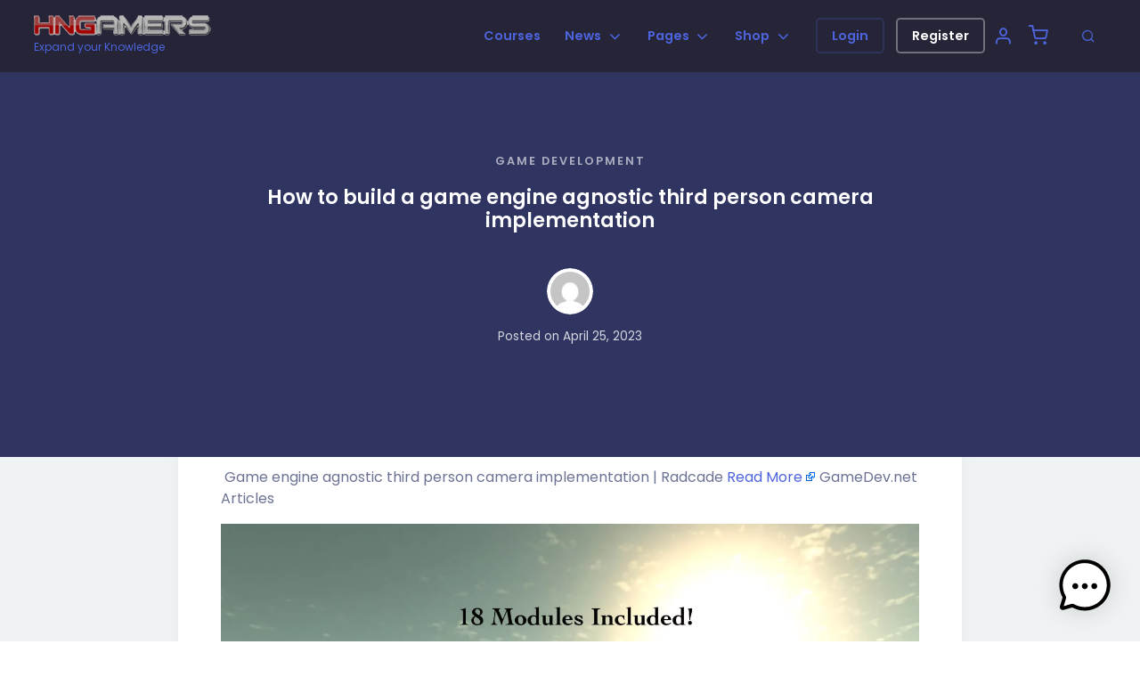

--- FILE ---
content_type: text/css
request_url: https://hngamers.com/wp-content/themes/cera/style.css?ver=1.2.0
body_size: 102652
content:
@charset "UTF-8";
/*!
Theme Name:  Cera
Theme URI:   https://www.themosaurus.com/cera
Author:      Themosaurus
Author URI:  https://www.themosaurus.com
Description: Multi-Purpose Intranet & Extranet Membership, Social Network & BuddyPress Community Theme. Cera is a theme that integrates seamlessly with BuddyPress, Paid Memberships Pro, WooCommerce, BBPress, The Events Calendar, LearnDash and many more. It makes good use of the Customizer, allowing you to build a tailor-made Community plateform using custom color, typography and layout options.
Version:     1.2.0
License:     GNU General Public License v2 or later
License URI: http://www.gnu.org/licenses/gpl-2.0.html
Text Domain: cera
Tags:        one-column, two-columns, three-columns, left-sidebar, right-sidebar, flexible-header, buddypress, custom-background, custom-colors, custom-header, custom-menu, featured-image-header, featured-images, full-width-template, microformats, post-formats, sticky-post, threaded-comments, rtl-language-support, translation-ready, theme-options

This theme, like WordPress, is licensed under the GPL.
Use it to make something cool, have fun, and share what you've learned with others.

Cera is based on Underscores http://underscores.me/, (C) 2012-2015 Automattic, Inc.
Underscores is distributed under the terms of the GNU GPL v2 or later.

Its stylesheet borrows concepts from various established methodologies promoting code reuse above
all. Files and directories are structured and named after SMACSS. Helper classes have been made
with OOCSS in mind and finally, the namming convention tries to narrow the gap with BEM.

This stylesheet follow the basic principles of CSS Guidilines http://cssguidelin.es/

======
Note: Do not edit this file. If you wish to add your own CSS, we strongly recommend creating your own child theme
and create your own or use the custom css functionnality of WordPress customizer.
======
*/
/**
 * CONTENTS
 *
 * VARIABLES
 * Variables.....................Globally-available variables and config (custom and from vendors).
 *
 * TOOLS
 * Mixins........................Useful mixins.
 * Functions.....................Useful functions.
 * Placeholders..................Useful placeholders.
 *
 * VENDORS
 * Bootstrap.....................Bootstrap framework files.
 * Repaintless...................Repaintless framework files.
 *
 * BASE
 * Accessibility.................Affecting the overall accessibility (Screen readers & co).
 * Headings......................H1–H6 styles.
 * Copy..........................Copy elements styles.
 *
 * LAYOUT
 * Alignements...................Positionning content elements.
 * Clearings.....................Clear all wrappers & regions.
 * Containers....................Constraining elements.
 * Regions.......................Define a global layout architecture for several components.
 * Sidebars......................Sidebars styles.
 * Wrappers......................Wrapping elements.
 *
 * COMPONENTS
 * Breadcrumb....................Breadcrumb styles.
 * Buttons.......................Buttton component styles.
 * Captions......................Caption of gallery and media components.
 * Cards.........................Card components for various posts items.
 * Comments......................Comments thread styles.
 * Embedded......................Embedded contents (iframe, object, emoji, etc.).
 * Forms.........................All form components.
 * Galleries.....................Gallery and gallery-item components.
 * Infinite scroll...............Infinite scroll styles.
 * Hero..........................Hero component styles.
 * Media.........................Bootstrap Media component styles.
 * Menus.........................Menu and content navigation styles.
 * Navigation....................Main navigation component.
 * Pagination....................Post navigation, Pager & Pagination.
 * Posts.........................Posts archive & single styles.
 * Sections......................Visual region components.
 * Tables........................Tables styles.
 * Widgets.......................Widget styles.
 *
 * PLUGINS
 * Add to any....................Social and sharing plugin.
 * Autocomplete for Relevanssi...Add autocomplete functionnality to Relevanssi plugin.
 * Bbpress.......................Forum plugin.
 * Buddypress....................User profile & community plugin.
 * Contact form 7................Custom form plugin.
 * The Events Calendar...........Events creation & management.
 * Features......................Important blocs like services or values.
 * Gravity forms.................Custom form plugin.
 * Mailchimp for wp..............Mailchimp integration plugin.
 * Ninja Forms...................Custom form plugin.
 * Our team......................Team member plugin.
 * Projects......................Projects/Portfolio plugin.
 * Testimonials..................Testimonial plugin.
 * Woo-plugins...................Common styles form plugins by Woothemes (Grid, utilities, etc.).
 * Yarpp.........................Related posts plugin.
 * Yoast SEO.....................SEO plugin.
 * Woocommerce...................King of WordPress e-commerce plugin.
 *
 * PAGES
 * 404............................Styles applied to 404 page.
 *
 * STATES
 * JS............................Styles applied to components using JavaScript.
 * No-js.........................Styles applied to components when JavaScript is disabled.
 * Slideout......................Styles applied to components using Slideout.js.
 * Grimlock fallback.............Styles applied to components whithout Grimlock activated..
 *
 * TRUMPS
 * Animations....................Custom keyframes animations and transitions stuff.
 * Background....................Extend Boostrap background utilities.
 * Borders.......................Border utilities.
 * Box...........................Box display utilities (Display, sizes and overflow).
 * Positions.....................Positions and depth utilities.
 * Text..........................Text utilities.
 */
:root {
  --cera-inner-padding: 3%;
  --cera-page-padding-y: var(--grimlock-page-content-padding-y, 3%);
}

.grimlock-single {
  --cera-page-padding-y: var(--grimlock-single-content-padding-y, 3%);
}

.home,
.archive {
  --cera-page-padding-y: var(--grimlock-archive-content-padding-y, 3%);
}

.search-results {
  --cera-page-padding-y: var(--grimlock-search-content-padding-y, 3%);
}

.grimlock--archive_epkb_post_type {
  --cera-page-padding-y: var(--grimlock-archive-epkb-post-type-content-padding-y, 3%);
}

[class*="single_epkb_post_type"] {
  --cera-page-padding-y: var(--grimlock-single-epkb-post-type-content-padding-y, 3%);
}

.post-type-archive-tribe_events {
  --cera-page-padding-y: var(--grimlock-the-events-calendar-content-padding-y, 3%);
}

.single-tribe_events {
  --cera-page-padding-y: var(--grimlock-single-tribe-events-content-padding-y, 3%);
}

.single-tribe_organizer {
  --cera-page-padding-y: var(--grimlock-single-tribe-organizer-content-padding-y, 3%);
}

.single-tribe_venue {
  --cera-page-padding-y: var(--grimlock-single-tribe-venue-content-padding-y, 3%);
}

.bbpress {
  --cera-page-padding-y: var(--grimlock-archive-forum-content-padding-y, 3%);
}

:root {
  --grimlock-navigation-vertical-width: 275px;
}

.element-animated-delay:nth-child(24) {
  animation-delay: 2.4s;
}

.element-animated-delay:nth-child(23) {
  animation-delay: 2.3s;
}

.element-animated-delay:nth-child(22) {
  animation-delay: 2.2s;
}

.element-animated-delay:nth-child(21) {
  animation-delay: 2.1s;
}

.element-animated-delay:nth-child(20) {
  animation-delay: 2s;
}

.element-animated-delay:nth-child(19) {
  animation-delay: 1.9s;
}

.element-animated-delay:nth-child(18) {
  animation-delay: 1.8s;
}

.element-animated-delay:nth-child(17) {
  animation-delay: 1.7s;
}

.element-animated-delay:nth-child(16) {
  animation-delay: 1.6s;
}

.element-animated-delay:nth-child(15) {
  animation-delay: 1.5s;
}

.element-animated-delay:nth-child(14) {
  animation-delay: 1.4s;
}

.element-animated-delay:nth-child(13) {
  animation-delay: 1.3s;
}

.element-animated-delay:nth-child(12) {
  animation-delay: 1.2s;
}

.element-animated-delay:nth-child(11) {
  animation-delay: 1.1s;
}

.element-animated-delay:nth-child(10) {
  animation-delay: 1s;
}

.element-animated-delay:nth-child(9) {
  animation-delay: 0.9s;
}

.element-animated-delay:nth-child(8) {
  animation-delay: 0.8s;
}

.element-animated-delay:nth-child(7) {
  animation-delay: 0.7s;
}

.element-animated-delay:nth-child(6) {
  animation-delay: 0.6s;
}

.element-animated-delay:nth-child(5) {
  animation-delay: 0.5s;
}

.element-animated-delay:nth-child(4) {
  animation-delay: 0.4s;
}

.element-animated-delay:nth-child(3) {
  animation-delay: 0.3s;
}

.element-animated-delay:nth-child(2) {
  animation-delay: 0.2s;
}

.element-animated-delay:nth-child(1) {
  animation-delay: 0.1s;
}

/*
 * Bootstrap v4.1.3 (https://getbootstrap.com/)
 * Copyright 2011.3.28 The Bootstrap Authors
 * Copyright 2011.3.28 Twitter, Inc.
 * Licensed under MIT (https://github.com/twbs/bootstrap/blob/master/LICENSE)
 */
body .amelia-service.amelia-app-booking #am-events-booking .am-event-pagination .el-pagination .el-pager [class*="prev"] a, body .amelia-booking.amelia-app-booking #am-events-booking .am-event-pagination .el-pagination .el-pager [class*="prev"] a, html .amelia-service.amelia-app-booking #am-events-booking .am-event-pagination .el-pagination .el-pager [class*="prev"] a, html .amelia-booking.amelia-app-booking #am-events-booking .am-event-pagination .el-pagination .el-pager [class*="prev"] a,
body .amelia-service.amelia-app-booking #am-events-booking .am-event-pagination .el-pagination .el-pager [class*="prev"] button,
body .amelia-booking.amelia-app-booking #am-events-booking .am-event-pagination .el-pagination .el-pager [class*="prev"] button,
html .amelia-service.amelia-app-booking #am-events-booking .am-event-pagination .el-pagination .el-pager [class*="prev"] button,
html .amelia-booking.amelia-app-booking #am-events-booking .am-event-pagination .el-pagination .el-pager [class*="prev"] button {
  text-decoration: none !important;
}

body .amelia-service.amelia-app-booking #am-events-booking .am-event-pagination .el-pagination .el-pager [class*="prev"] a:before, body .amelia-booking.amelia-app-booking #am-events-booking .am-event-pagination .el-pagination .el-pager [class*="prev"] a:before, html .amelia-service.amelia-app-booking #am-events-booking .am-event-pagination .el-pagination .el-pager [class*="prev"] a:before, html .amelia-booking.amelia-app-booking #am-events-booking .am-event-pagination .el-pagination .el-pager [class*="prev"] a:before,
body .amelia-service.amelia-app-booking #am-events-booking .am-event-pagination .el-pagination .el-pager [class*="prev"] button:before,
body .amelia-booking.amelia-app-booking #am-events-booking .am-event-pagination .el-pagination .el-pager [class*="prev"] button:before,
html .amelia-service.amelia-app-booking #am-events-booking .am-event-pagination .el-pagination .el-pager [class*="prev"] button:before,
html .amelia-booking.amelia-app-booking #am-events-booking .am-event-pagination .el-pagination .el-pager [class*="prev"] button:before {
  font-family: var(--grimlock-icon-pager-prev-font-family) !important;
  content: var(--grimlock-icon-pager-prev);
  font-weight: 100;
  font-style: normal;
  text-rendering: auto;
  -webkit-font-smoothing: antialiased;
  -moz-osx-font-smoothing: grayscale;
  line-height: inherit;
  opacity: 1;
  min-width: 10px;
  display: inline-flex;
  align-items: center;
  justify-content: center;
  font-size: 1rem;
  transition: transform .2s ease-in-out;
  background-image: none;
}

body .amelia-service.amelia-app-booking #am-events-booking .am-event-pagination .el-pagination .el-pager [class*="prev"] html[dir="rtl"] a:before, body .amelia-booking.amelia-app-booking #am-events-booking .am-event-pagination .el-pagination .el-pager [class*="prev"] html[dir="rtl"] a:before, html[dir="rtl"] .amelia-service.amelia-app-booking #am-events-booking .am-event-pagination .el-pagination .el-pager [class*="prev"] a:before, html[dir="rtl"] .amelia-booking.amelia-app-booking #am-events-booking .am-event-pagination .el-pagination .el-pager [class*="prev"] a:before, body .amelia-service.amelia-app-booking #am-events-booking .am-event-pagination .el-pagination .el-pager [class*="prev"] html[dir="rtl"] button:before, body .amelia-booking.amelia-app-booking #am-events-booking .am-event-pagination .el-pagination .el-pager [class*="prev"] html[dir="rtl"] button:before,
html[dir="rtl"] .amelia-service.amelia-app-booking #am-events-booking .am-event-pagination .el-pagination .el-pager [class*="prev"] button:before,
html[dir="rtl"] .amelia-booking.amelia-app-booking #am-events-booking .am-event-pagination .el-pagination .el-pager [class*="prev"] button:before {
  transform: scaleX(-1);
}

body .amelia-service.amelia-app-booking #am-events-booking .am-event-pagination .el-pagination .el-pager [class*="next"] a, body .amelia-booking.amelia-app-booking #am-events-booking .am-event-pagination .el-pagination .el-pager [class*="next"] a, html .amelia-service.amelia-app-booking #am-events-booking .am-event-pagination .el-pagination .el-pager [class*="next"] a, html .amelia-booking.amelia-app-booking #am-events-booking .am-event-pagination .el-pagination .el-pager [class*="next"] a,
body .amelia-service.amelia-app-booking #am-events-booking .am-event-pagination .el-pagination .el-pager [class*="next"] button,
body .amelia-booking.amelia-app-booking #am-events-booking .am-event-pagination .el-pagination .el-pager [class*="next"] button,
html .amelia-service.amelia-app-booking #am-events-booking .am-event-pagination .el-pagination .el-pager [class*="next"] button,
html .amelia-booking.amelia-app-booking #am-events-booking .am-event-pagination .el-pagination .el-pager [class*="next"] button {
  text-decoration: none !important;
}

body .amelia-service.amelia-app-booking #am-events-booking .am-event-pagination .el-pagination .el-pager [class*="next"] a:after, body .amelia-booking.amelia-app-booking #am-events-booking .am-event-pagination .el-pagination .el-pager [class*="next"] a:after, html .amelia-service.amelia-app-booking #am-events-booking .am-event-pagination .el-pagination .el-pager [class*="next"] a:after, html .amelia-booking.amelia-app-booking #am-events-booking .am-event-pagination .el-pagination .el-pager [class*="next"] a:after,
body .amelia-service.amelia-app-booking #am-events-booking .am-event-pagination .el-pagination .el-pager [class*="next"] button:after,
body .amelia-booking.amelia-app-booking #am-events-booking .am-event-pagination .el-pagination .el-pager [class*="next"] button:after,
html .amelia-service.amelia-app-booking #am-events-booking .am-event-pagination .el-pagination .el-pager [class*="next"] button:after,
html .amelia-booking.amelia-app-booking #am-events-booking .am-event-pagination .el-pagination .el-pager [class*="next"] button:after {
  font-family: var(--grimlock-icon-pager-next-font-family) !important;
  content: var(--grimlock-icon-pager-next);
  font-weight: 100;
  font-style: normal;
  text-rendering: auto;
  -webkit-font-smoothing: antialiased;
  -moz-osx-font-smoothing: grayscale;
  line-height: inherit;
  opacity: 1;
  min-width: 10px;
  display: inline-flex;
  align-items: center;
  justify-content: center;
  font-size: 1rem;
  transition: transform .2s ease-in-out;
  background-image: none;
}

body .amelia-service.amelia-app-booking #am-events-booking .am-event-pagination .el-pagination .el-pager [class*="next"] html[dir="rtl"] a:after, body .amelia-booking.amelia-app-booking #am-events-booking .am-event-pagination .el-pagination .el-pager [class*="next"] html[dir="rtl"] a:after, html[dir="rtl"] .amelia-service.amelia-app-booking #am-events-booking .am-event-pagination .el-pagination .el-pager [class*="next"] a:after, html[dir="rtl"] .amelia-booking.amelia-app-booking #am-events-booking .am-event-pagination .el-pagination .el-pager [class*="next"] a:after, body .amelia-service.amelia-app-booking #am-events-booking .am-event-pagination .el-pagination .el-pager [class*="next"] html[dir="rtl"] button:after, body .amelia-booking.amelia-app-booking #am-events-booking .am-event-pagination .el-pagination .el-pager [class*="next"] html[dir="rtl"] button:after,
html[dir="rtl"] .amelia-service.amelia-app-booking #am-events-booking .am-event-pagination .el-pagination .el-pager [class*="next"] button:after,
html[dir="rtl"] .amelia-booking.amelia-app-booking #am-events-booking .am-event-pagination .el-pagination .el-pager [class*="next"] button:after {
  transform: scaleX(-1);
}

body .amelia-service.amelia-app-booking #am-events-booking .am-event-pagination .el-pagination .el-pager,
body .amelia-booking.amelia-app-booking #am-events-booking .am-event-pagination .el-pagination .el-pager,
html .amelia-service.amelia-app-booking #am-events-booking .am-event-pagination .el-pagination .el-pager,
html .amelia-booking.amelia-app-booking #am-events-booking .am-event-pagination .el-pagination .el-pager {
  display: flex;
  margin-top: 1rem;
  margin-bottom: 1rem;
  padding: 0;
}

body .amelia-service.amelia-app-booking #am-events-booking .am-event-pagination .el-pagination .el-pager::after,
body .amelia-booking.amelia-app-booking #am-events-booking .am-event-pagination .el-pagination .el-pager::after,
html .amelia-service.amelia-app-booking #am-events-booking .am-event-pagination .el-pagination .el-pager::after,
html .amelia-booking.amelia-app-booking #am-events-booking .am-event-pagination .el-pagination .el-pager::after {
  display: block;
  clear: both;
  content: "";
}

body .amelia-service.amelia-app-booking #am-events-booking .am-event-pagination .el-pagination .el-pager,
body .amelia-booking.amelia-app-booking #am-events-booking .am-event-pagination .el-pagination .el-pager,
html .amelia-service.amelia-app-booking #am-events-booking .am-event-pagination .el-pagination .el-pager,
html .amelia-booking.amelia-app-booking #am-events-booking .am-event-pagination .el-pagination .el-pager {
  display: flex;
  justify-content: center;
}

body .amelia-service.amelia-app-booking #am-events-booking .am-event-pagination .el-pagination .el-pager::after,
body .amelia-booking.amelia-app-booking #am-events-booking .am-event-pagination .el-pagination .el-pager::after,
html .amelia-service.amelia-app-booking #am-events-booking .am-event-pagination .el-pagination .el-pager::after,
html .amelia-booking.amelia-app-booking #am-events-booking .am-event-pagination .el-pagination .el-pager::after {
  display: block;
  clear: both;
  content: "";
}

@media (min-width: 768px) {
  body .amelia-service.amelia-app-booking #am-events-booking .am-event-pagination .el-pagination .el-pager,
  body .amelia-booking.amelia-app-booking #am-events-booking .am-event-pagination .el-pagination .el-pager,
  html .amelia-service.amelia-app-booking #am-events-booking .am-event-pagination .el-pagination .el-pager,
  html .amelia-booking.amelia-app-booking #am-events-booking .am-event-pagination .el-pagination .el-pager {
    justify-content: normal;
  }
}

body .amelia-service.amelia-app-booking #am-events-booking .am-event-pagination .el-pagination .el-pager [class*="prev"]:not(:only-child), body .amelia-booking.amelia-app-booking #am-events-booking .am-event-pagination .el-pagination .el-pager [class*="prev"]:not(:only-child), html .amelia-service.amelia-app-booking #am-events-booking .am-event-pagination .el-pagination .el-pager [class*="prev"]:not(:only-child), html .amelia-booking.amelia-app-booking #am-events-booking .am-event-pagination .el-pagination .el-pager [class*="prev"]:not(:only-child),
body .amelia-service.amelia-app-booking #am-events-booking .am-event-pagination .el-pagination .el-pager [class*="next"]:not(:only-child),
body .amelia-booking.amelia-app-booking #am-events-booking .am-event-pagination .el-pagination .el-pager [class*="next"]:not(:only-child),
html .amelia-service.amelia-app-booking #am-events-booking .am-event-pagination .el-pagination .el-pager [class*="next"]:not(:only-child),
html .amelia-booking.amelia-app-booking #am-events-booking .am-event-pagination .el-pagination .el-pager [class*="next"]:not(:only-child) {
  max-width: 500px;
}

@media (max-width: 767.98px) {
  body .amelia-service.amelia-app-booking #am-events-booking .am-event-pagination .el-pagination .el-pager [class*="prev"] a, body .amelia-booking.amelia-app-booking #am-events-booking .am-event-pagination .el-pagination .el-pager [class*="prev"] a, html .amelia-service.amelia-app-booking #am-events-booking .am-event-pagination .el-pagination .el-pager [class*="prev"] a, html .amelia-booking.amelia-app-booking #am-events-booking .am-event-pagination .el-pagination .el-pager [class*="prev"] a,
  body .amelia-service.amelia-app-booking #am-events-booking .am-event-pagination .el-pagination .el-pager [class*="prev"] button,
  body .amelia-booking.amelia-app-booking #am-events-booking .am-event-pagination .el-pagination .el-pager [class*="prev"] button,
  html .amelia-service.amelia-app-booking #am-events-booking .am-event-pagination .el-pagination .el-pager [class*="prev"] button,
  html .amelia-booking.amelia-app-booking #am-events-booking .am-event-pagination .el-pagination .el-pager [class*="prev"] button,
  body .amelia-service.amelia-app-booking #am-events-booking .am-event-pagination .el-pagination .el-pager [class*="next"] a,
  body .amelia-booking.amelia-app-booking #am-events-booking .am-event-pagination .el-pagination .el-pager [class*="next"] a,
  html .amelia-service.amelia-app-booking #am-events-booking .am-event-pagination .el-pagination .el-pager [class*="next"] a,
  html .amelia-booking.amelia-app-booking #am-events-booking .am-event-pagination .el-pagination .el-pager [class*="next"] a,
  body .amelia-service.amelia-app-booking #am-events-booking .am-event-pagination .el-pagination .el-pager [class*="next"] button,
  body .amelia-booking.amelia-app-booking #am-events-booking .am-event-pagination .el-pagination .el-pager [class*="next"] button,
  html .amelia-service.amelia-app-booking #am-events-booking .am-event-pagination .el-pagination .el-pager [class*="next"] button,
  html .amelia-booking.amelia-app-booking #am-events-booking .am-event-pagination .el-pagination .el-pager [class*="next"] button {
    font-size: 0;
    padding: 1rem;
    width: 55px;
    min-width: 55px;
    height: 55px;
    min-height: 55px;
    line-height: 1;
  }
}

@media (min-width: 768px) {
  body .amelia-service.amelia-app-booking #am-events-booking .am-event-pagination .el-pagination .el-pager [class*="prev"], body .amelia-booking.amelia-app-booking #am-events-booking .am-event-pagination .el-pagination .el-pager [class*="prev"], html .amelia-service.amelia-app-booking #am-events-booking .am-event-pagination .el-pagination .el-pager [class*="prev"], html .amelia-booking.amelia-app-booking #am-events-booking .am-event-pagination .el-pagination .el-pager [class*="prev"] {
    padding-right: .5rem;
  }
}

body .amelia-service.amelia-app-booking #am-events-booking .am-event-pagination .el-pagination .el-pager [class*="prev"] a, body .amelia-booking.amelia-app-booking #am-events-booking .am-event-pagination .el-pagination .el-pager [class*="prev"] a, html .amelia-service.amelia-app-booking #am-events-booking .am-event-pagination .el-pagination .el-pager [class*="prev"] a, html .amelia-booking.amelia-app-booking #am-events-booking .am-event-pagination .el-pagination .el-pager [class*="prev"] a,
body .amelia-service.amelia-app-booking #am-events-booking .am-event-pagination .el-pagination .el-pager [class*="prev"] button,
body .amelia-booking.amelia-app-booking #am-events-booking .am-event-pagination .el-pagination .el-pager [class*="prev"] button,
html .amelia-service.amelia-app-booking #am-events-booking .am-event-pagination .el-pagination .el-pager [class*="prev"] button,
html .amelia-booking.amelia-app-booking #am-events-booking .am-event-pagination .el-pagination .el-pager [class*="prev"] button {
  float: left;
  text-align: left;
}

@media (min-width: 768px) {
  body .amelia-service.amelia-app-booking #am-events-booking .am-event-pagination .el-pagination .el-pager [class*="prev"] a:before, body .amelia-booking.amelia-app-booking #am-events-booking .am-event-pagination .el-pagination .el-pager [class*="prev"] a:before, html .amelia-service.amelia-app-booking #am-events-booking .am-event-pagination .el-pagination .el-pager [class*="prev"] a:before, html .amelia-booking.amelia-app-booking #am-events-booking .am-event-pagination .el-pagination .el-pager [class*="prev"] a:before,
  body .amelia-service.amelia-app-booking #am-events-booking .am-event-pagination .el-pagination .el-pager [class*="prev"] button:before,
  body .amelia-booking.amelia-app-booking #am-events-booking .am-event-pagination .el-pagination .el-pager [class*="prev"] button:before,
  html .amelia-service.amelia-app-booking #am-events-booking .am-event-pagination .el-pagination .el-pager [class*="prev"] button:before,
  html .amelia-booking.amelia-app-booking #am-events-booking .am-event-pagination .el-pagination .el-pager [class*="prev"] button:before {
    margin-right: .75em;
  }
}

@media (min-width: 768px) {
  body .amelia-service.amelia-app-booking #am-events-booking .am-event-pagination .el-pagination .el-pager [class*="prev"] a:hover:before, body .amelia-booking.amelia-app-booking #am-events-booking .am-event-pagination .el-pagination .el-pager [class*="prev"] a:hover:before, html .amelia-service.amelia-app-booking #am-events-booking .am-event-pagination .el-pagination .el-pager [class*="prev"] a:hover:before, html .amelia-booking.amelia-app-booking #am-events-booking .am-event-pagination .el-pagination .el-pager [class*="prev"] a:hover:before, body .amelia-service.amelia-app-booking #am-events-booking .am-event-pagination .el-pagination .el-pager [class*="prev"] a:focus:before, body .amelia-booking.amelia-app-booking #am-events-booking .am-event-pagination .el-pagination .el-pager [class*="prev"] a:focus:before, html .amelia-service.amelia-app-booking #am-events-booking .am-event-pagination .el-pagination .el-pager [class*="prev"] a:focus:before, html .amelia-booking.amelia-app-booking #am-events-booking .am-event-pagination .el-pagination .el-pager [class*="prev"] a:focus:before,
  body .amelia-service.amelia-app-booking #am-events-booking .am-event-pagination .el-pagination .el-pager [class*="prev"] button:hover:before,
  body .amelia-booking.amelia-app-booking #am-events-booking .am-event-pagination .el-pagination .el-pager [class*="prev"] button:hover:before,
  html .amelia-service.amelia-app-booking #am-events-booking .am-event-pagination .el-pagination .el-pager [class*="prev"] button:hover:before,
  html .amelia-booking.amelia-app-booking #am-events-booking .am-event-pagination .el-pagination .el-pager [class*="prev"] button:hover:before,
  body .amelia-service.amelia-app-booking #am-events-booking .am-event-pagination .el-pagination .el-pager [class*="prev"] button:focus:before,
  body .amelia-booking.amelia-app-booking #am-events-booking .am-event-pagination .el-pagination .el-pager [class*="prev"] button:focus:before,
  html .amelia-service.amelia-app-booking #am-events-booking .am-event-pagination .el-pagination .el-pager [class*="prev"] button:focus:before,
  html .amelia-booking.amelia-app-booking #am-events-booking .am-event-pagination .el-pagination .el-pager [class*="prev"] button:focus:before {
    transform: translate3d(-0.25em, 0, 0);
  }
  body .amelia-service.amelia-app-booking #am-events-booking .am-event-pagination .el-pagination html[dir="rtl"] .el-pager [class*="prev"] a:hover:before, body .amelia-booking.amelia-app-booking #am-events-booking .am-event-pagination .el-pagination html[dir="rtl"] .el-pager [class*="prev"] a:hover:before, html[dir="rtl"] .amelia-service.amelia-app-booking #am-events-booking .am-event-pagination .el-pagination .el-pager [class*="prev"] a:hover:before, html[dir="rtl"] .amelia-booking.amelia-app-booking #am-events-booking .am-event-pagination .el-pagination .el-pager [class*="prev"] a:hover:before, body .amelia-service.amelia-app-booking #am-events-booking .am-event-pagination .el-pagination html[dir="rtl"] .el-pager [class*="prev"] a:focus:before, body .amelia-booking.amelia-app-booking #am-events-booking .am-event-pagination .el-pagination html[dir="rtl"] .el-pager [class*="prev"] a:focus:before, html[dir="rtl"] .amelia-service.amelia-app-booking #am-events-booking .am-event-pagination .el-pagination .el-pager [class*="prev"] a:focus:before, html[dir="rtl"] .amelia-booking.amelia-app-booking #am-events-booking .am-event-pagination .el-pagination .el-pager [class*="prev"] a:focus:before, body .amelia-service.amelia-app-booking #am-events-booking .am-event-pagination .el-pagination html[dir="rtl"] .el-pager [class*="prev"] button:hover:before, body .amelia-booking.amelia-app-booking #am-events-booking .am-event-pagination .el-pagination html[dir="rtl"] .el-pager [class*="prev"] button:hover:before, html[dir="rtl"] .amelia-service.amelia-app-booking #am-events-booking .am-event-pagination .el-pagination .el-pager [class*="prev"] button:hover:before, html[dir="rtl"] .amelia-booking.amelia-app-booking #am-events-booking .am-event-pagination .el-pagination .el-pager [class*="prev"] button:hover:before, body .amelia-service.amelia-app-booking #am-events-booking .am-event-pagination .el-pagination html[dir="rtl"] .el-pager [class*="prev"] button:focus:before, body .amelia-booking.amelia-app-booking #am-events-booking .am-event-pagination .el-pagination html[dir="rtl"] .el-pager [class*="prev"] button:focus:before, html[dir="rtl"] .amelia-service.amelia-app-booking #am-events-booking .am-event-pagination .el-pagination .el-pager [class*="prev"] button:focus:before, html[dir="rtl"] .amelia-booking.amelia-app-booking #am-events-booking .am-event-pagination .el-pagination .el-pager [class*="prev"] button:focus:before {
    transform: scaleX(-1) translate3d(-0.25em, 0, 0);
  }
}

body .amelia-service.amelia-app-booking #am-events-booking .am-event-pagination .el-pagination .el-pager [class*="next"], body .amelia-booking.amelia-app-booking #am-events-booking .am-event-pagination .el-pagination .el-pager [class*="next"], html .amelia-service.amelia-app-booking #am-events-booking .am-event-pagination .el-pagination .el-pager [class*="next"], html .amelia-booking.amelia-app-booking #am-events-booking .am-event-pagination .el-pagination .el-pager [class*="next"] {
  margin-left: 1rem;
}

@media (min-width: 768px) {
  body .amelia-service.amelia-app-booking #am-events-booking .am-event-pagination .el-pagination .el-pager [class*="next"], body .amelia-booking.amelia-app-booking #am-events-booking .am-event-pagination .el-pagination .el-pager [class*="next"], html .amelia-service.amelia-app-booking #am-events-booking .am-event-pagination .el-pagination .el-pager [class*="next"], html .amelia-booking.amelia-app-booking #am-events-booking .am-event-pagination .el-pagination .el-pager [class*="next"] {
    margin-left: auto;
    padding-left: .5rem;
  }
}


body .amelia-service.amelia-app-booking #am-events-booking .am-event-pagination .el-pagination .el-pager [class*="next"] a,
body .amelia-booking.amelia-app-booking #am-events-booking .am-event-pagination .el-pagination .el-pager [class*="next"] a,
html .amelia-service.amelia-app-booking #am-events-booking .am-event-pagination .el-pagination .el-pager [class*="next"] a,
html .amelia-booking.amelia-app-booking #am-events-booking .am-event-pagination .el-pagination .el-pager [class*="next"] a,
body .amelia-service.amelia-app-booking #am-events-booking .am-event-pagination .el-pagination .el-pager [class*="next"] button,
body .amelia-booking.amelia-app-booking #am-events-booking .am-event-pagination .el-pagination .el-pager [class*="next"] button,
html .amelia-service.amelia-app-booking #am-events-booking .am-event-pagination .el-pagination .el-pager [class*="next"] button,
html .amelia-booking.amelia-app-booking #am-events-booking .am-event-pagination .el-pagination .el-pager [class*="next"] button {
  float: right;
  text-align: right;
}

@media (min-width: 768px) {
  body .amelia-service.amelia-app-booking #am-events-booking .am-event-pagination .el-pagination .el-pager [class*="next"] a:after, body .amelia-booking.amelia-app-booking #am-events-booking .am-event-pagination .el-pagination .el-pager [class*="next"] a:after, html .amelia-service.amelia-app-booking #am-events-booking .am-event-pagination .el-pagination .el-pager [class*="next"] a:after, html .amelia-booking.amelia-app-booking #am-events-booking .am-event-pagination .el-pagination .el-pager [class*="next"] a:after,
  body .amelia-service.amelia-app-booking #am-events-booking .am-event-pagination .el-pagination .el-pager [class*="next"] button:after,
  body .amelia-booking.amelia-app-booking #am-events-booking .am-event-pagination .el-pagination .el-pager [class*="next"] button:after,
  html .amelia-service.amelia-app-booking #am-events-booking .am-event-pagination .el-pagination .el-pager [class*="next"] button:after,
  html .amelia-booking.amelia-app-booking #am-events-booking .am-event-pagination .el-pagination .el-pager [class*="next"] button:after {
    margin-left: .75em;
  }
}

@media (min-width: 768px) {
  body .amelia-service.amelia-app-booking #am-events-booking .am-event-pagination .el-pagination .el-pager [class*="next"] a:hover:after, body .amelia-booking.amelia-app-booking #am-events-booking .am-event-pagination .el-pagination .el-pager [class*="next"] a:hover:after, html .amelia-service.amelia-app-booking #am-events-booking .am-event-pagination .el-pagination .el-pager [class*="next"] a:hover:after, html .amelia-booking.amelia-app-booking #am-events-booking .am-event-pagination .el-pagination .el-pager [class*="next"] a:hover:after, body .amelia-service.amelia-app-booking #am-events-booking .am-event-pagination .el-pagination .el-pager [class*="next"] a:focus:after, body .amelia-booking.amelia-app-booking #am-events-booking .am-event-pagination .el-pagination .el-pager [class*="next"] a:focus:after, html .amelia-service.amelia-app-booking #am-events-booking .am-event-pagination .el-pagination .el-pager [class*="next"] a:focus:after, html .amelia-booking.amelia-app-booking #am-events-booking .am-event-pagination .el-pagination .el-pager [class*="next"] a:focus:after,
  body .amelia-service.amelia-app-booking #am-events-booking .am-event-pagination .el-pagination .el-pager [class*="next"] button:hover:after,
  body .amelia-booking.amelia-app-booking #am-events-booking .am-event-pagination .el-pagination .el-pager [class*="next"] button:hover:after,
  html .amelia-service.amelia-app-booking #am-events-booking .am-event-pagination .el-pagination .el-pager [class*="next"] button:hover:after,
  html .amelia-booking.amelia-app-booking #am-events-booking .am-event-pagination .el-pagination .el-pager [class*="next"] button:hover:after,
  body .amelia-service.amelia-app-booking #am-events-booking .am-event-pagination .el-pagination .el-pager [class*="next"] button:focus:after,
  body .amelia-booking.amelia-app-booking #am-events-booking .am-event-pagination .el-pagination .el-pager [class*="next"] button:focus:after,
  html .amelia-service.amelia-app-booking #am-events-booking .am-event-pagination .el-pagination .el-pager [class*="next"] button:focus:after,
  html .amelia-booking.amelia-app-booking #am-events-booking .am-event-pagination .el-pagination .el-pager [class*="next"] button:focus:after {
    transform: translate3d(0.25em, 0, 0);
  }
  body .amelia-service.amelia-app-booking #am-events-booking .am-event-pagination .el-pagination html[dir="rtl"] .el-pager [class*="next"] a:hover:after, body .amelia-booking.amelia-app-booking #am-events-booking .am-event-pagination .el-pagination html[dir="rtl"] .el-pager [class*="next"] a:hover:after, html[dir="rtl"] .amelia-service.amelia-app-booking #am-events-booking .am-event-pagination .el-pagination .el-pager [class*="next"] a:hover:after, html[dir="rtl"] .amelia-booking.amelia-app-booking #am-events-booking .am-event-pagination .el-pagination .el-pager [class*="next"] a:hover:after, body .amelia-service.amelia-app-booking #am-events-booking .am-event-pagination .el-pagination html[dir="rtl"] .el-pager [class*="next"] a:focus:after, body .amelia-booking.amelia-app-booking #am-events-booking .am-event-pagination .el-pagination html[dir="rtl"] .el-pager [class*="next"] a:focus:after, html[dir="rtl"] .amelia-service.amelia-app-booking #am-events-booking .am-event-pagination .el-pagination .el-pager [class*="next"] a:focus:after, html[dir="rtl"] .amelia-booking.amelia-app-booking #am-events-booking .am-event-pagination .el-pagination .el-pager [class*="next"] a:focus:after, body .amelia-service.amelia-app-booking #am-events-booking .am-event-pagination .el-pagination html[dir="rtl"] .el-pager [class*="next"] button:hover:after, body .amelia-booking.amelia-app-booking #am-events-booking .am-event-pagination .el-pagination html[dir="rtl"] .el-pager [class*="next"] button:hover:after, html[dir="rtl"] .amelia-service.amelia-app-booking #am-events-booking .am-event-pagination .el-pagination .el-pager [class*="next"] button:hover:after, html[dir="rtl"] .amelia-booking.amelia-app-booking #am-events-booking .am-event-pagination .el-pagination .el-pager [class*="next"] button:hover:after, body .amelia-service.amelia-app-booking #am-events-booking .am-event-pagination .el-pagination html[dir="rtl"] .el-pager [class*="next"] button:focus:after, body .amelia-booking.amelia-app-booking #am-events-booking .am-event-pagination .el-pagination html[dir="rtl"] .el-pager [class*="next"] button:focus:after, html[dir="rtl"] .amelia-service.amelia-app-booking #am-events-booking .am-event-pagination .el-pagination .el-pager [class*="next"] button:focus:after, html[dir="rtl"] .amelia-booking.amelia-app-booking #am-events-booking .am-event-pagination .el-pagination .el-pager [class*="next"] button:focus:after {
    transform: scaleX(-1) translate3d(0.25em, 0, 0);
  }
}

body .amelia-service.amelia-app-booking #am-events-booking .am-event-pagination .el-pagination .el-pager li:hover,
body .amelia-booking.amelia-app-booking #am-events-booking .am-event-pagination .el-pagination .el-pager li:hover,
html .amelia-service.amelia-app-booking #am-events-booking .am-event-pagination .el-pagination .el-pager li:hover,
html .amelia-booking.amelia-app-booking #am-events-booking .am-event-pagination .el-pagination .el-pager li:hover, body .amelia-service.amelia-app-booking #am-events-booking .am-event-pagination .el-pagination .el-pager li:focus,
body .amelia-booking.amelia-app-booking #am-events-booking .am-event-pagination .el-pagination .el-pager li:focus,
html .amelia-service.amelia-app-booking #am-events-booking .am-event-pagination .el-pagination .el-pager li:focus,
html .amelia-booking.amelia-app-booking #am-events-booking .am-event-pagination .el-pagination .el-pager li:focus, body .amelia-service.amelia-app-booking #am-events-booking .am-event-pagination .el-pagination .el-pager li.active,
body .amelia-booking.amelia-app-booking #am-events-booking .am-event-pagination .el-pagination .el-pager li.active,
html .amelia-service.amelia-app-booking #am-events-booking .am-event-pagination .el-pagination .el-pager li.active,
html .amelia-booking.amelia-app-booking #am-events-booking .am-event-pagination .el-pagination .el-pager li.active {
  color: var(--grimlock-pagination-hover-color);
  background-color: var(--grimlock-pagination-hover-background-color);
  border-color: var(--grimlock-pagination-hover-border-color);
}

body .amelia-service.amelia-app-booking #am-events-booking .am-event-pagination .el-pagination .el-pager li,
body .amelia-booking.amelia-app-booking #am-events-booking .am-event-pagination .el-pagination .el-pager li,
html .amelia-service.amelia-app-booking #am-events-booking .am-event-pagination .el-pagination .el-pager li,
html .amelia-booking.amelia-app-booking #am-events-booking .am-event-pagination .el-pagination .el-pager li {
  position: relative;
  float: left;
  padding: var(--grimlock-pagination-padding-y) var(--grimlock-pagination-padding-x);
  background-color: var(--grimlock-pagination-background-color);
  border: var(--grimlock-pagination-border-width) solid var(--grimlock-pagination-border-color);
  border-radius: var(--grimlock-pagination-border-radius);
  color: var(--grimlock-pagination-color);
  text-decoration: none !important;
  font-size: var(--grimlock-pagination-font-size);
  font-weight: var(--grimlock-pagination-font-weight);
  text-transform: var(--grimlock-pagination-text-transform);
  letter-spacing: var(--grimlock-pagination-letter-spacing);
  display: inline-flex;
  justify-content: center;
  align-items: center;
  -webkit-user-select: none;
     -moz-user-select: none;
          user-select: none;
  -webkit-user-drag: none;
  word-break: break-word;
}

body .amelia-service.amelia-app-booking #am-events-booking .am-event-pagination .el-pagination .el-pager li:hover,
body .amelia-booking.amelia-app-booking #am-events-booking .am-event-pagination .el-pagination .el-pager li:hover,
html .amelia-service.amelia-app-booking #am-events-booking .am-event-pagination .el-pagination .el-pager li:hover,
html .amelia-booking.amelia-app-booking #am-events-booking .am-event-pagination .el-pagination .el-pager li:hover, body .amelia-service.amelia-app-booking #am-events-booking .am-event-pagination .el-pagination .el-pager li:focus,
body .amelia-booking.amelia-app-booking #am-events-booking .am-event-pagination .el-pagination .el-pager li:focus,
html .amelia-service.amelia-app-booking #am-events-booking .am-event-pagination .el-pagination .el-pager li:focus,
html .amelia-booking.amelia-app-booking #am-events-booking .am-event-pagination .el-pagination .el-pager li:focus {
  text-decoration: none !important;
}

body .amelia-service.amelia-app-booking #am-events-booking .am-event-pagination .el-pagination .el-pager li,
body .amelia-booking.amelia-app-booking #am-events-booking .am-event-pagination .el-pagination .el-pager li,
html .amelia-service.amelia-app-booking #am-events-booking .am-event-pagination .el-pagination .el-pager li,
html .amelia-booking.amelia-app-booking #am-events-booking .am-event-pagination .el-pagination .el-pager li {
  padding: calc(var(--grimlock-pagination-padding-y) * .75) calc(var(--grimlock-pagination-padding-x) * .75);
  min-width: 45px;
  min-height: 45px;
  line-height: 1;
}

@media print {
  *,
  *::before,
  *::after {
    text-shadow: none !important;
    box-shadow: none !important;
  }
  a:not(.btn):not(button):not(
  .button):not(
  input[type="button"]):not(
  input[type="submit"]):not(
  input[type="reset"]) {
    text-decoration: underline;
  }
  abbr[title]::after {
    content: " (" attr(title) ")";
  }
  pre {
    white-space: pre-wrap !important;
  }
  pre,
  blockquote {
    border: 1px solid #ACB1B5;
    page-break-inside: avoid;
  }
  thead {
    display: table-header-group;
  }
  tr,
  img {
    page-break-inside: avoid;
  }
  p,
  h2,
  h3 {
    orphans: 3;
    widows: 3;
  }
  h2,
  h3 {
    page-break-after: avoid;
  }
  @page {
    size: a3;
  }
  body {
    min-width: 992px !important;
  }
  .container, .region .region__container, .main-navigation.navbar--container-classic .navbar__container, .main-navigation.navbar--container-narrow .navbar__container, .main-navigation.navbar--container-narrower .navbar__container, body:not(.page-template-template-dashboard) #primary > #main > .widget-area > .widget:not([class*="widget_grimlock_"]),
  body:not(.page-template-template-dashboard) #before_content > .widget-area > .widget:not([class*="widget_grimlock_"]),
  body:not(.page-template-template-dashboard) #after_content > .widget-area > .widget:not([class*="widget_grimlock_"]) {
    min-width: 992px !important;
  }
  .navbar {
    display: none;
  }
  .badge {
    border: 1px solid #000000;
  }
  .table, table {
    border-collapse: collapse !important;
  }
  .table td, table td,
  .table th,
  table th {
    background-color: #ffffff !important;
  }
  .table-bordered th,
  .table-bordered td {
    border: 1px solid #dee2e6 !important;
  }
  .table-dark {
    color: inherit;
  }
  .table-dark th,
  .table-dark td,
  .table-dark thead th,
  .table-dark tbody + tbody {
    border-color: #E9EFF3;
  }
  .table .thead-dark th, table .thead-dark th {
    color: inherit;
    border-color: #E9EFF3;
  }
}

*,
*::before,
*::after {
  box-sizing: border-box;
}

html {
  font-family: sans-serif;
  line-height: 1.15;
  -webkit-text-size-adjust: 100%;
  -ms-text-size-adjust: 100%;
  -ms-overflow-style: scrollbar;
  -webkit-tap-highlight-color: rgba(0, 0, 0, 0);
}

article, aside, figcaption, figure, footer, header, hgroup, main, nav, section {
  display: block;
}

body {
  margin: 0;
  font-family: "Poppins", -apple-system, BlinkMacSystemFont, "Segoe UI", Roboto, "Helvetica Neue", Arial, sans-serif, "Apple Color Emoji", "Segoe UI Emoji", "Segoe UI Symbol", "Noto Color Emoji";
  font-size: 1rem;
  font-weight: 400;
  line-height: 1.6;
  color: #48465b;
  text-align: left;
  background-color: #fff;
}

[tabindex="-1"]:focus {
  outline: 0 !important;
}

hr {
  box-sizing: content-box;
  height: 0;
  overflow: visible;
}

h1, h2, h3, h4, h5, h6 {
  margin-top: 0;
  margin-bottom: 0.5rem;
}

p {
  margin-top: 0;
  margin-bottom: 1rem;
}

abbr[title],
abbr[data-original-title] {
  text-decoration: underline;
  -webkit-text-decoration: underline dotted;
          text-decoration: underline dotted;
  cursor: help;
  border-bottom: 0;
}

address {
  margin-bottom: 1rem;
  font-style: normal;
  line-height: inherit;
}

ol,
ul,
dl {
  margin-top: 0;
  margin-bottom: 1rem;
}

ol ol,
ul ul,
ol ul,
ul ol {
  margin-bottom: 0;
}

dt {
  font-weight: 600;
}

dd {
  margin-bottom: .5rem;
  margin-left: 0;
}

blockquote {
  margin: 0 0 1rem;
}

dfn {
  font-style: italic;
}

b,
strong {
  font-weight: bolder;
}

small {
  font-size: 80%;
}

sub,
sup {
  position: relative;
  font-size: 75%;
  line-height: 0;
  vertical-align: baseline;
}

sub {
  bottom: -.25em;
}

sup {
  top: -.5em;
}

a {
  color: #4E64DD;
  text-decoration: none;
  background-color: transparent;
  -webkit-text-decoration-skip: objects;
}

a:hover {
  color: #243bbb;
  text-decoration: none;
}

a:not([href]):not([tabindex]) {
  color: inherit;
  text-decoration: none;
}

a:not([href]):not([tabindex]):hover, a:not([href]):not([tabindex]):focus {
  color: inherit;
  text-decoration: none;
}

a:not([href]):not([tabindex]):focus {
  outline: 0;
}

pre,
code,
kbd,
samp {
  font-family: Menlo, Monaco, Consolas, "Liberation Mono", "Courier New", monospace;
  font-size: 1em;
}

pre {
  margin-top: 0;
  margin-bottom: 1rem;
  overflow: auto;
  -ms-overflow-style: scrollbar;
}

figure {
  margin: 0 0 1rem;
}

img {
  vertical-align: middle;
  border-style: none;
}

svg {
  overflow: hidden;
  vertical-align: middle;
}

table {
  border-collapse: collapse;
}

caption {
  padding-top: 0.5rem;
  padding-bottom: 0.5rem;
  color: #77888F;
  text-align: left;
  caption-side: bottom;
}

th {
  text-align: inherit;
}

label {
  display: inline-block;
  margin-bottom: 0.5rem;
}

button {
  border-radius: 0;
}

button:focus {
  outline: 1px dotted;
  outline: 5px auto -webkit-focus-ring-color;
}

input,
button,
select,
optgroup,
textarea {
  margin: 0;
  font-family: inherit;
  font-size: inherit;
  line-height: inherit;
}

button,
input {
  overflow: visible;
}

button,
select {
  text-transform: none;
}

button,
html [type="button"],
[type="reset"],
[type="submit"] {
  -webkit-appearance: button;
}

button::-moz-focus-inner,
[type="button"]::-moz-focus-inner,
[type="reset"]::-moz-focus-inner,
[type="submit"]::-moz-focus-inner {
  padding: 0;
  border-style: none;
}

input[type="radio"],
input[type="checkbox"] {
  box-sizing: border-box;
  padding: 0;
}

input[type="date"],
input[type="time"],
input[type="datetime-local"],
input[type="month"] {
  -webkit-appearance: listbox;
}

textarea {
  overflow: auto;
  resize: vertical;
}

fieldset {
  min-width: 0;
  padding: 0;
  margin: 0;
  border: 0;
}

legend {
  display: block;
  width: 100%;
  max-width: 100%;
  padding: 0;
  margin-bottom: .5rem;
  font-size: 1.5rem;
  line-height: inherit;
  color: inherit;
  white-space: normal;
}

progress {
  vertical-align: baseline;
}

[type="number"]::-webkit-inner-spin-button,
[type="number"]::-webkit-outer-spin-button {
  height: auto;
}

[type="search"] {
  outline-offset: -2px;
  -webkit-appearance: none;
}

[type="search"]::-webkit-search-cancel-button,
[type="search"]::-webkit-search-decoration {
  -webkit-appearance: none;
}

::-webkit-file-upload-button {
  font: inherit;
  -webkit-appearance: button;
}

output {
  display: inline-block;
}

summary {
  display: list-item;
  cursor: pointer;
}

template {
  display: none;
}

[hidden] {
  display: none !important;
}

h1, h2, h3, h4, h5, h6,
.h1, .h2, .h3, .h4, .h5, .h6 {
  margin-bottom: 0.5rem;
  font-family: inherit;
  font-weight: 600;
  line-height: 1.35;
  color: #3D404A;
}

h1, .h1 {
  font-size: 2.5rem;
}

h2, .h2 {
  font-size: 2rem;
}

h3, .h3 {
  font-size: 1.75rem;
}

h4, .h4 {
  font-size: 1.5rem;
}

h5, .h5 {
  font-size: 1.25rem;
}

h6, .h6 {
  font-size: 1rem;
}

.lead {
  font-size: 1.25rem;
  font-weight: 400;
}

.display-1 {
  font-size: 3.2rem;
  font-weight: 700;
  line-height: 1.35;
}

.display-2 {
  font-size: 2.35rem;
  font-weight: 700;
  line-height: 1.35;
}

.display-3 {
  font-size: 2rem;
  font-weight: 700;
  line-height: 1.35;
}

.display-4 {
  font-size: 1.55rem;
  font-weight: 700;
  line-height: 1.35;
}

hr {
  margin-top: 1rem;
  margin-bottom: 1rem;
  border: 0;
  border-top: 1px solid #48465b;
}

small,
.small,
.ninja-forms-form .ninja-forms-field-description,
.wpcf7 .wpcf7-not-valid-tip {
  font-size: 80%;
  font-weight: 400;
}

mark,
.mark {
  padding: 0.2em;
  background-color: #fcf8e3;
}

.list-unstyled, .site-preheader .menu,
.site-prefooter .menu,
.site-footer .menu, .widget ul {
  padding-left: 0;
  list-style: none;
}

.list-inline, .site-preheader .menu, .single-team-member .author-details {
  padding-left: 0;
  list-style: none;
}

.list-inline-item, .site-prefooter .menu[id*="social"] .menu-item, .site-preheader .menu > .menu-item {
  display: inline-block;
}

.list-inline-item:not(:last-child), .site-prefooter .menu[id*="social"] .menu-item:not(:last-child), .site-preheader .menu > .menu-item:not(:last-child) {
  margin-right: 5px;
}

.initialism {
  font-size: 90%;
  text-transform: uppercase;
}

blockquote:not(.card-blockquote),
.blockquote {
  margin-bottom: 1rem;
  font-size: 1.25rem;
}

.blockquote-footer {
  display: block;
  font-size: 80%;
  color: #77888F;
}

.blockquote-footer::before {
  content: "\2014 \00A0";
}

.img-fluid, .site-preheader img, .blog-posts [id^="post-"] .post-thumbnail img,
.blog-posts [id^="post-"] .post-media img,
.blog-posts [id^="term-"] .post-thumbnail img,
.blog-posts [id^="term-"] .post-media img,
.archive-posts [id^="post-"] .post-thumbnail img,
.archive-posts [id^="post-"] .post-media img,
.archive-posts [id^="term-"] .post-thumbnail img,
.archive-posts [id^="term-"] .post-media img,
.grimlock-query-section__posts [id^="post-"] .post-thumbnail img,
.grimlock-query-section__posts [id^="post-"] .post-media img,
.grimlock-query-section__posts [id^="term-"] .post-thumbnail img,
.grimlock-query-section__posts [id^="term-"] .post-media img,
.terms [id^="post-"] .post-thumbnail img,
.terms [id^="post-"] .post-media img,
.terms [id^="term-"] .post-thumbnail img,
.terms [id^="term-"] .post-media img,
.search-posts [id^="post-"] .post-thumbnail img,
.search-posts [id^="post-"] .post-media img,
.search-posts [id^="term-"] .post-thumbnail img,
.search-posts [id^="term-"] .post-media img, .comment-img .avatar, .vertical-navbar .vertical-navbar-brand img, body.grimlock--single [id^="post-"] > .post-thumbnail img,
body.page [id^="post-"] > .post-thumbnail img {
  max-width: 100%;
  height: auto;
}

.img-thumbnail {
  padding: 0.25rem;
  background-color: #fff;
  border: 1px solid #ddd;
  border-radius: 0.3rem;
  max-width: 100%;
  height: auto;
}

.figure {
  display: inline-block;
}

.figure-img {
  margin-bottom: 0.5rem;
  line-height: 1;
}

.figure-caption {
  font-size: 90%;
  color: #77888F;
}

code {
  font-size: 87.5%;
  color: #DF1D5A;
  word-break: break-word;
}

a > code {
  color: inherit;
}

kbd {
  padding: 0.2rem 0.4rem;
  font-size: 87.5%;
  color: #ffffff;
  background-color: #19233A;
  border-radius: 0.3rem;
}

kbd kbd {
  padding: 0;
  font-size: 100%;
  font-weight: 600;
}

pre {
  display: block;
  font-size: 87.5%;
  color: #19233A;
}

pre code {
  font-size: inherit;
  color: inherit;
  word-break: normal;
}

.pre-scrollable {
  max-height: 340px;
  overflow-y: scroll;
}

.container, .region .region__container, .main-navigation.navbar--container-classic .navbar__container, .main-navigation.navbar--container-narrow .navbar__container, .main-navigation.navbar--container-narrower .navbar__container, body:not(.page-template-template-dashboard) #primary > #main > .widget-area > .widget:not([class*="widget_grimlock_"]),
body:not(.page-template-template-dashboard) #before_content > .widget-area > .widget:not([class*="widget_grimlock_"]),
body:not(.page-template-template-dashboard) #after_content > .widget-area > .widget:not([class*="widget_grimlock_"]) {
  width: 100%;
  padding-right: 15px;
  padding-left: 15px;
  margin-right: auto;
  margin-left: auto;
}

@media (min-width: 576px) {
  .container, .region .region__container, .main-navigation.navbar--container-classic .navbar__container, .main-navigation.navbar--container-narrow .navbar__container, .main-navigation.navbar--container-narrower .navbar__container, body:not(.page-template-template-dashboard) #primary > #main > .widget-area > .widget:not([class*="widget_grimlock_"]),
  body:not(.page-template-template-dashboard) #before_content > .widget-area > .widget:not([class*="widget_grimlock_"]),
  body:not(.page-template-template-dashboard) #after_content > .widget-area > .widget:not([class*="widget_grimlock_"]) {
    max-width: 540px;
  }
}

@media (min-width: 768px) {
  .container, .region .region__container, .main-navigation.navbar--container-classic .navbar__container, .main-navigation.navbar--container-narrow .navbar__container, .main-navigation.navbar--container-narrower .navbar__container, body:not(.page-template-template-dashboard) #primary > #main > .widget-area > .widget:not([class*="widget_grimlock_"]),
  body:not(.page-template-template-dashboard) #before_content > .widget-area > .widget:not([class*="widget_grimlock_"]),
  body:not(.page-template-template-dashboard) #after_content > .widget-area > .widget:not([class*="widget_grimlock_"]) {
    max-width: 720px;
  }
}

@media (min-width: 992px) {
  .container, .region .region__container, .main-navigation.navbar--container-classic .navbar__container, .main-navigation.navbar--container-narrow .navbar__container, .main-navigation.navbar--container-narrower .navbar__container, body:not(.page-template-template-dashboard) #primary > #main > .widget-area > .widget:not([class*="widget_grimlock_"]),
  body:not(.page-template-template-dashboard) #before_content > .widget-area > .widget:not([class*="widget_grimlock_"]),
  body:not(.page-template-template-dashboard) #after_content > .widget-area > .widget:not([class*="widget_grimlock_"]) {
    max-width: 960px;
  }
}

@media (min-width: 1200px) {
  .container, .region .region__container, .main-navigation.navbar--container-classic .navbar__container, .main-navigation.navbar--container-narrow .navbar__container, .main-navigation.navbar--container-narrower .navbar__container, body:not(.page-template-template-dashboard) #primary > #main > .widget-area > .widget:not([class*="widget_grimlock_"]),
  body:not(.page-template-template-dashboard) #before_content > .widget-area > .widget:not([class*="widget_grimlock_"]),
  body:not(.page-template-template-dashboard) #after_content > .widget-area > .widget:not([class*="widget_grimlock_"]) {
    max-width: 1140px;
  }
}

.container-fluid, .region.region--container-fluid > .region__container,
.region.region--container-fluid > .region__inner > .region__container, .main-navigation.navbar--container-fluid .navbar__container {
  width: 100%;
  padding-right: 15px;
  padding-left: 15px;
  margin-right: auto;
  margin-left: auto;
}

.row, .region__row, .blog-posts,
.archive-posts,
.grimlock-query-section__posts,
.terms,
.search-posts, .blog-posts[class*="12-cols-lateral"] [id^="post-"] .card, .blog-posts[class*="6-6-cols-lateral"] [id^="post-"] .card,
.archive-posts[class*="12-cols-lateral"] [id^="post-"] .card,
.archive-posts[class*="6-6-cols-lateral"] [id^="post-"] .card,
.grimlock-query-section__posts[class*="12-cols-lateral"] [id^="post-"] .card,
.grimlock-query-section__posts[class*="6-6-cols-lateral"] [id^="post-"] .card,
.terms[class*="12-cols-lateral"] [id^="post-"] .card,
.terms[class*="6-6-cols-lateral"] [id^="post-"] .card,
.search-posts[class*="12-cols-lateral"] [id^="post-"] .card,
.search-posts[class*="6-6-cols-lateral"] [id^="post-"] .card, body:not(.page-template-template-dashboard) #primary > #main > .widget-area > .widget:not([class*="widget_grimlock_"]) .product_list_widget,
body:not(.page-template-template-dashboard) #before_content > .widget-area > .widget:not([class*="widget_grimlock_"]) .product_list_widget,
body:not(.page-template-template-dashboard) #after_content > .widget-area > .widget:not([class*="widget_grimlock_"]) .product_list_widget, .testimonials-list,
.team-members,
.features,
.projects_list_widget {
  display: flex;
  flex-wrap: wrap;
  margin-right: -15px;
  margin-left: -15px;
}

.no-gutters {
  margin-right: 0;
  margin-left: 0;
}

.no-gutters > .col, .no-gutters > .region__col, .testimonials-list.no-gutters > div,
.team-members.no-gutters > div,
.features.no-gutters > div,
.projects_list_widget.no-gutters > div,
.no-gutters > [class*="col-"] {
  padding-right: 0;
  padding-left: 0;
}

.col-1, .col-2, .col-3, .col-4, .col-5, .col-6, .col-7, .col-8, .col-9, .col-10, .col-11, .col-12, .columns-1 .testimonials-list .quote,
.columns-1 .team-member,
.projects.columns-1 ul.projects li.project,
.projects-page.columns-1 ul.projects li.project,
.region__col.region__col--1 ul.projects li.project,
body #site .widget_woothemes_features .columns-1 .feature, .columns-2 .testimonials-list .quote,
.columns-2 .team-member,
.projects.columns-2 ul.projects li.project,
.projects-page.columns-2 ul.projects li.project,
.region__col.region__col--2 ul.projects li.project,
body #site .widget_woothemes_features .columns-2 .feature, .columns-3 .testimonials-list .quote,
.columns-3 .team-member,
.projects.columns-3 ul.projects li.project,
.projects-page.columns-3 ul.projects li.project,
.region__col.region__col--3 ul.projects li.project,
body #site .widget_woothemes_features .columns-3 .feature, .columns-4 .testimonials-list .quote,
.columns-4 .team-member,
.projects.columns-4 ul.projects li.project,
.projects-page.columns-4 ul.projects li.project,
.region__col.region__col--4 ul.projects li.project,
body #site .widget_woothemes_features .columns-4 .feature, .columns-5 .testimonials-list .quote,
.columns-5 .team-member,
.projects.columns-5 ul.projects li.project,
.projects-page.columns-5 ul.projects li.project,
.region__col.region__col--5 ul.projects li.project,
body #site .widget_woothemes_features .columns-5 .feature, .columns-6 .testimonials-list .quote,
.columns-6 .team-member,
.projects.columns-6 ul.projects li.project,
.projects-page.columns-6 ul.projects li.project,
.region__col.region__col--6 ul.projects li.project,
body #site .widget_woothemes_features .columns-6 .feature, .col, .region__col, .testimonials-list > div,
.team-members > div,
.features > div,
.projects_list_widget > div,
.col-auto, .col-sm-1, .col-sm-2, .col-sm-3, .col-sm-4, .col-sm-5, .col-sm-6, body:not(.page-template-template-dashboard) #primary > #main > .widget-area > .widget:not([class*="widget_grimlock_"]) .product_list_widget > li,
body:not(.page-template-template-dashboard) #before_content > .widget-area > .widget:not([class*="widget_grimlock_"]) .product_list_widget > li,
body:not(.page-template-template-dashboard) #after_content > .widget-area > .widget:not([class*="widget_grimlock_"]) .product_list_widget > li, .col-sm-7, .col-sm-8, .col-sm-9, .col-sm-10, .col-sm-11, .col-sm-12, .blog-posts.posts--12-cols-classic [id^="post-"],
.blog-posts.posts--12-cols-classic [id^="term-"], .blog-posts.terms--12-cols-classic [id^="post-"],
.blog-posts.terms--12-cols-classic [id^="term-"],
.archive-posts.posts--12-cols-classic [id^="post-"],
.archive-posts.posts--12-cols-classic [id^="term-"],
.archive-posts.terms--12-cols-classic [id^="post-"],
.archive-posts.terms--12-cols-classic [id^="term-"],
.grimlock-query-section__posts.posts--12-cols-classic [id^="post-"],
.grimlock-query-section__posts.posts--12-cols-classic [id^="term-"],
.grimlock-query-section__posts.terms--12-cols-classic [id^="post-"],
.grimlock-query-section__posts.terms--12-cols-classic [id^="term-"],
.terms.posts--12-cols-classic [id^="post-"],
.terms.posts--12-cols-classic [id^="term-"],
.terms.terms--12-cols-classic [id^="post-"],
.terms.terms--12-cols-classic [id^="term-"],
.search-posts.posts--12-cols-classic [id^="post-"],
.search-posts.posts--12-cols-classic [id^="term-"],
.search-posts.terms--12-cols-classic [id^="post-"],
.search-posts.terms--12-cols-classic [id^="term-"], .col-sm,
.col-sm-auto, .col-md-1, .col-md-2, .col-md-3, .region__col--1, .region__col--3, .region--3-6-3-cols-left .region__col--1, .region--3-6-3-cols-left .region__col--3, .region--3-9-cols-left .region__col--1, .region--3-9-cols-left .region__col--3, .region--9-3-cols-left > .region__container > .region__row > .region__col--2, .region--9-3-cols-left > .region__container > .region__row > .region__col--4, .region--3-3-3-3-cols-left .region__col, .region--3-3-3-3-cols-center .region__col, .col-md-4, .region--4-4-4-cols-left .region__col, .region--4-4-4-cols-left-center-right .region__col, .region--4-4-4-cols-center .region__col, .col-md-5, .blog-posts[class*="12-cols-lateral"] [id^="post-"].has-post-thumbnail .post-thumbnail,
.blog-posts[class*="12-cols-lateral"] [id^="post-"].has-post-thumbnail .post-media, .blog-posts[class*="6-6-cols-lateral"] [id^="post-"].has-post-thumbnail .post-thumbnail,
.blog-posts[class*="6-6-cols-lateral"] [id^="post-"].has-post-thumbnail .post-media,
.archive-posts[class*="12-cols-lateral"] [id^="post-"].has-post-thumbnail .post-thumbnail,
.archive-posts[class*="12-cols-lateral"] [id^="post-"].has-post-thumbnail .post-media,
.archive-posts[class*="6-6-cols-lateral"] [id^="post-"].has-post-thumbnail .post-thumbnail,
.archive-posts[class*="6-6-cols-lateral"] [id^="post-"].has-post-thumbnail .post-media,
.grimlock-query-section__posts[class*="12-cols-lateral"] [id^="post-"].has-post-thumbnail .post-thumbnail,
.grimlock-query-section__posts[class*="12-cols-lateral"] [id^="post-"].has-post-thumbnail .post-media,
.grimlock-query-section__posts[class*="6-6-cols-lateral"] [id^="post-"].has-post-thumbnail .post-thumbnail,
.grimlock-query-section__posts[class*="6-6-cols-lateral"] [id^="post-"].has-post-thumbnail .post-media,
.terms[class*="12-cols-lateral"] [id^="post-"].has-post-thumbnail .post-thumbnail,
.terms[class*="12-cols-lateral"] [id^="post-"].has-post-thumbnail .post-media,
.terms[class*="6-6-cols-lateral"] [id^="post-"].has-post-thumbnail .post-thumbnail,
.terms[class*="6-6-cols-lateral"] [id^="post-"].has-post-thumbnail .post-media,
.search-posts[class*="12-cols-lateral"] [id^="post-"].has-post-thumbnail .post-thumbnail,
.search-posts[class*="12-cols-lateral"] [id^="post-"].has-post-thumbnail .post-media,
.search-posts[class*="6-6-cols-lateral"] [id^="post-"].has-post-thumbnail .post-thumbnail,
.search-posts[class*="6-6-cols-lateral"] [id^="post-"].has-post-thumbnail .post-media, .grimlock-section:not(.grimlock-hero):not(.grimlock-custom_header).region--6-6-cols-left .region__col--2, .grimlock-section:not(.grimlock-hero):not(.grimlock-custom_header).region--6-6-cols-left-reverse .region__col--2, .col-md-6, .region--6-6-cols-left .region__col, .region--6-6-cols-left-right .region__col, .region--6-6-cols-center .region__col, .region--6-6-cols-right .region__col, .region--6-6-cols-left-reverse .region__col, .region--3-6-3-cols-left .region__col--2, .blog-posts.posts--6-6-cols-classic [id^="post-"],
.blog-posts.posts--6-6-cols-classic [id^="term-"], .blog-posts.terms--6-6-cols-classic [id^="post-"],
.blog-posts.terms--6-6-cols-classic [id^="term-"],
.archive-posts.posts--6-6-cols-classic [id^="post-"],
.archive-posts.posts--6-6-cols-classic [id^="term-"],
.archive-posts.terms--6-6-cols-classic [id^="post-"],
.archive-posts.terms--6-6-cols-classic [id^="term-"],
.grimlock-query-section__posts.posts--6-6-cols-classic [id^="post-"],
.grimlock-query-section__posts.posts--6-6-cols-classic [id^="term-"],
.grimlock-query-section__posts.terms--6-6-cols-classic [id^="post-"],
.grimlock-query-section__posts.terms--6-6-cols-classic [id^="term-"],
.terms.posts--6-6-cols-classic [id^="post-"],
.terms.posts--6-6-cols-classic [id^="term-"],
.terms.terms--6-6-cols-classic [id^="post-"],
.terms.terms--6-6-cols-classic [id^="term-"],
.search-posts.posts--6-6-cols-classic [id^="post-"],
.search-posts.posts--6-6-cols-classic [id^="term-"],
.search-posts.terms--6-6-cols-classic [id^="post-"],
.search-posts.terms--6-6-cols-classic [id^="term-"], .blog-posts.posts--4-4-4-cols-classic [id^="post-"],
.blog-posts.posts--4-4-4-cols-classic [id^="term-"], .blog-posts.terms--4-4-4-cols-classic [id^="post-"],
.blog-posts.terms--4-4-4-cols-classic [id^="term-"],
.archive-posts.posts--4-4-4-cols-classic [id^="post-"],
.archive-posts.posts--4-4-4-cols-classic [id^="term-"],
.archive-posts.terms--4-4-4-cols-classic [id^="post-"],
.archive-posts.terms--4-4-4-cols-classic [id^="term-"],
.grimlock-query-section__posts.posts--4-4-4-cols-classic [id^="post-"],
.grimlock-query-section__posts.posts--4-4-4-cols-classic [id^="term-"],
.grimlock-query-section__posts.terms--4-4-4-cols-classic [id^="post-"],
.grimlock-query-section__posts.terms--4-4-4-cols-classic [id^="term-"],
.terms.posts--4-4-4-cols-classic [id^="post-"],
.terms.posts--4-4-4-cols-classic [id^="term-"],
.terms.terms--4-4-4-cols-classic [id^="post-"],
.terms.terms--4-4-4-cols-classic [id^="term-"],
.search-posts.posts--4-4-4-cols-classic [id^="post-"],
.search-posts.posts--4-4-4-cols-classic [id^="term-"],
.search-posts.terms--4-4-4-cols-classic [id^="post-"],
.search-posts.terms--4-4-4-cols-classic [id^="term-"], .blog-posts.posts--3-3-3-3-cols-classic [id^="post-"],
.blog-posts.posts--3-3-3-3-cols-classic [id^="term-"], .blog-posts.terms--3-3-3-3-cols-classic [id^="post-"],
.blog-posts.terms--3-3-3-3-cols-classic [id^="term-"],
.archive-posts.posts--3-3-3-3-cols-classic [id^="post-"],
.archive-posts.posts--3-3-3-3-cols-classic [id^="term-"],
.archive-posts.terms--3-3-3-3-cols-classic [id^="post-"],
.archive-posts.terms--3-3-3-3-cols-classic [id^="term-"],
.grimlock-query-section__posts.posts--3-3-3-3-cols-classic [id^="post-"],
.grimlock-query-section__posts.posts--3-3-3-3-cols-classic [id^="term-"],
.grimlock-query-section__posts.terms--3-3-3-3-cols-classic [id^="post-"],
.grimlock-query-section__posts.terms--3-3-3-3-cols-classic [id^="term-"],
.terms.posts--3-3-3-3-cols-classic [id^="post-"],
.terms.posts--3-3-3-3-cols-classic [id^="term-"],
.terms.terms--3-3-3-3-cols-classic [id^="post-"],
.terms.terms--3-3-3-3-cols-classic [id^="term-"],
.search-posts.posts--3-3-3-3-cols-classic [id^="post-"],
.search-posts.posts--3-3-3-3-cols-classic [id^="term-"],
.search-posts.terms--3-3-3-3-cols-classic [id^="post-"],
.search-posts.terms--3-3-3-3-cols-classic [id^="term-"], .blog-posts[class*="6-6-cols-lateral"] [id^="post-"],
.blog-posts[class*="6-6-cols-lateral"] [id^="term-"],
.archive-posts[class*="6-6-cols-lateral"] [id^="post-"],
.archive-posts[class*="6-6-cols-lateral"] [id^="term-"],
.grimlock-query-section__posts[class*="6-6-cols-lateral"] [id^="post-"],
.grimlock-query-section__posts[class*="6-6-cols-lateral"] [id^="term-"],
.terms[class*="6-6-cols-lateral"] [id^="post-"],
.terms[class*="6-6-cols-lateral"] [id^="term-"],
.search-posts[class*="6-6-cols-lateral"] [id^="post-"],
.search-posts[class*="6-6-cols-lateral"] [id^="term-"], .col-md-7, .blog-posts[class*="12-cols-lateral"] [id^="post-"].has-post-thumbnail .card-body, .blog-posts[class*="6-6-cols-lateral"] [id^="post-"].has-post-thumbnail .card-body,
.archive-posts[class*="12-cols-lateral"] [id^="post-"].has-post-thumbnail .card-body,
.archive-posts[class*="6-6-cols-lateral"] [id^="post-"].has-post-thumbnail .card-body,
.grimlock-query-section__posts[class*="12-cols-lateral"] [id^="post-"].has-post-thumbnail .card-body,
.grimlock-query-section__posts[class*="6-6-cols-lateral"] [id^="post-"].has-post-thumbnail .card-body,
.terms[class*="12-cols-lateral"] [id^="post-"].has-post-thumbnail .card-body,
.terms[class*="6-6-cols-lateral"] [id^="post-"].has-post-thumbnail .card-body,
.search-posts[class*="12-cols-lateral"] [id^="post-"].has-post-thumbnail .card-body,
.search-posts[class*="6-6-cols-lateral"] [id^="post-"].has-post-thumbnail .card-body, .grimlock-section:not(.grimlock-hero):not(.grimlock-custom_header).region--6-6-cols-left .region__col--1, .grimlock-section:not(.grimlock-hero):not(.grimlock-custom_header).region--6-6-cols-left-reverse .region__col--1, .col-md-8, .col-md-9, .region--3-9-cols-left .region__col--2, .region--3-9-cols-left .region__col--4, .region--9-3-cols-left > .region__container > .region__row > .region__col--1, .region--9-3-cols-left > .region__container > .region__row > .region__col--3, .col-md-10, .col-md-11, .col-md-12, .site-content.region--9-3-cols-left > .region__container > .region__row > .region__col--3, .site-content.region--3-9-cols-left > .region__container > .region__row > .region__col--1, .blog-posts [id^="post-"],
.blog-posts [id^="term-"],
.archive-posts [id^="post-"],
.archive-posts [id^="term-"],
.grimlock-query-section__posts [id^="post-"],
.grimlock-query-section__posts [id^="term-"],
.terms [id^="post-"],
.terms [id^="term-"],
.search-posts [id^="post-"],
.search-posts [id^="term-"], .col-md,
.col-md-auto, .col-lg-1, .col-lg-2, .col-lg-3, .col-lg-4, .col-lg-5,
.blog-posts[class*="6-6-cols-lateral"] [id^="term-"].has-post-thumbnail .post-thumbnail,
.blog-posts[class*="6-6-cols-lateral"] [id^="term-"].has-post-thumbnail .post-media,
.archive-posts[class*="6-6-cols-lateral"] [id^="term-"].has-post-thumbnail .post-thumbnail,
.archive-posts[class*="6-6-cols-lateral"] [id^="term-"].has-post-thumbnail .post-media,
.grimlock-query-section__posts[class*="6-6-cols-lateral"] [id^="term-"].has-post-thumbnail .post-thumbnail,
.grimlock-query-section__posts[class*="6-6-cols-lateral"] [id^="term-"].has-post-thumbnail .post-media,
.terms[class*="6-6-cols-lateral"] [id^="term-"].has-post-thumbnail .post-thumbnail,
.terms[class*="6-6-cols-lateral"] [id^="term-"].has-post-thumbnail .post-media,
.search-posts[class*="6-6-cols-lateral"] [id^="term-"].has-post-thumbnail .post-thumbnail,
.search-posts[class*="6-6-cols-lateral"] [id^="term-"].has-post-thumbnail .post-media, .col-lg-6, .col-lg-7,
.blog-posts[class*="6-6-cols-lateral"] [id^="term-"].has-post-thumbnail .card-body,
.archive-posts[class*="6-6-cols-lateral"] [id^="term-"].has-post-thumbnail .card-body,
.grimlock-query-section__posts[class*="6-6-cols-lateral"] [id^="term-"].has-post-thumbnail .card-body,
.terms[class*="6-6-cols-lateral"] [id^="term-"].has-post-thumbnail .card-body,
.search-posts[class*="6-6-cols-lateral"] [id^="term-"].has-post-thumbnail .card-body, .col-lg-8, .col-lg-9, .col-lg-10, .col-lg-11, .col-lg-12, .col-lg,
.col-lg-auto, .col-xl-1, .col-xl-2, .col-xl-3, .col-xl-4, .col-xl-5, .col-xl-6, .col-xl-7, .col-xl-8, .col-xl-9, .col-xl-10, .col-xl-11, .col-xl-12, .col-xl,
.col-xl-auto {
  position: relative;
  width: 100%;
  min-height: 1px;
  padding-right: 15px;
  padding-left: 15px;
}

.col, .region__col, .testimonials-list > div,
.team-members > div,
.features > div,
.projects_list_widget > div {
  flex-basis: 0;
  flex-grow: 1;
  max-width: 100%;
}

.col-auto {
  flex: 0 0 auto;
  width: auto;
  max-width: none;
}

.col-1 {
  flex: 0 0 8.33333%;
  max-width: 8.33333%;
}

.col-2 {
  flex: 0 0 16.66667%;
  max-width: 16.66667%;
}

.col-3 {
  flex: 0 0 25%;
  max-width: 25%;
}

.col-4 {
  flex: 0 0 33.33333%;
  max-width: 33.33333%;
}

.col-5 {
  flex: 0 0 41.66667%;
  max-width: 41.66667%;
}

.col-6 {
  flex: 0 0 50%;
  max-width: 50%;
}

.col-7 {
  flex: 0 0 58.33333%;
  max-width: 58.33333%;
}

.col-8 {
  flex: 0 0 66.66667%;
  max-width: 66.66667%;
}

.col-9 {
  flex: 0 0 75%;
  max-width: 75%;
}

.col-10 {
  flex: 0 0 83.33333%;
  max-width: 83.33333%;
}

.col-11 {
  flex: 0 0 91.66667%;
  max-width: 91.66667%;
}

.col-12, .columns-1 .testimonials-list .quote,
.columns-1 .team-member,
.projects.columns-1 ul.projects li.project,
.projects-page.columns-1 ul.projects li.project,
.region__col.region__col--1 ul.projects li.project,
body #site .widget_woothemes_features .columns-1 .feature, .columns-2 .testimonials-list .quote,
.columns-2 .team-member,
.projects.columns-2 ul.projects li.project,
.projects-page.columns-2 ul.projects li.project,
.region__col.region__col--2 ul.projects li.project,
body #site .widget_woothemes_features .columns-2 .feature, .columns-3 .testimonials-list .quote,
.columns-3 .team-member,
.projects.columns-3 ul.projects li.project,
.projects-page.columns-3 ul.projects li.project,
.region__col.region__col--3 ul.projects li.project,
body #site .widget_woothemes_features .columns-3 .feature, .columns-4 .testimonials-list .quote,
.columns-4 .team-member,
.projects.columns-4 ul.projects li.project,
.projects-page.columns-4 ul.projects li.project,
.region__col.region__col--4 ul.projects li.project,
body #site .widget_woothemes_features .columns-4 .feature, .columns-5 .testimonials-list .quote,
.columns-5 .team-member,
.projects.columns-5 ul.projects li.project,
.projects-page.columns-5 ul.projects li.project,
.region__col.region__col--5 ul.projects li.project,
body #site .widget_woothemes_features .columns-5 .feature, .columns-6 .testimonials-list .quote,
.columns-6 .team-member,
.projects.columns-6 ul.projects li.project,
.projects-page.columns-6 ul.projects li.project,
.region__col.region__col--6 ul.projects li.project,
body #site .widget_woothemes_features .columns-6 .feature {
  flex: 0 0 100%;
  max-width: 100%;
}

.order-first {
  order: -1;
}

.order-last {
  order: 13;
}

.order-0 {
  order: 0;
}

.order-1 {
  order: 1;
}

.order-2, .region--4-8-cols-left-reverse .region__col--1 {
  order: 2;
}

.order-3 {
  order: 3;
}

.order-4 {
  order: 4;
}

.order-5 {
  order: 5;
}

.order-6 {
  order: 6;
}

.order-7 {
  order: 7;
}

.order-8 {
  order: 8;
}

.order-9 {
  order: 9;
}

.order-10 {
  order: 10;
}

.order-11 {
  order: 11;
}

.order-12 {
  order: 12;
}

.offset-1 {
  margin-left: 8.33333%;
}

.offset-2 {
  margin-left: 16.66667%;
}

.offset-3 {
  margin-left: 25%;
}

.offset-4 {
  margin-left: 33.33333%;
}

.offset-5 {
  margin-left: 41.66667%;
}

.offset-6 {
  margin-left: 50%;
}

.offset-7 {
  margin-left: 58.33333%;
}

.offset-8 {
  margin-left: 66.66667%;
}

.offset-9 {
  margin-left: 75%;
}

.offset-10 {
  margin-left: 83.33333%;
}

.offset-11 {
  margin-left: 91.66667%;
}

@media (min-width: 576px) {
  .col-sm {
    flex-basis: 0;
    flex-grow: 1;
    max-width: 100%;
  }
  .col-sm-auto {
    flex: 0 0 auto;
    width: auto;
    max-width: none;
  }
  .col-sm-1 {
    flex: 0 0 8.33333%;
    max-width: 8.33333%;
  }
  .col-sm-2 {
    flex: 0 0 16.66667%;
    max-width: 16.66667%;
  }
  .col-sm-3 {
    flex: 0 0 25%;
    max-width: 25%;
  }
  .col-sm-4, .columns-5 .testimonials-list .quote,
  .columns-5 .team-member,
  .projects.columns-5 ul.projects li.project,
  .projects-page.columns-5 ul.projects li.project,
  .region__col.region__col--5 ul.projects li.project,
  body #site .widget_woothemes_features .columns-5 .feature, .columns-6 .testimonials-list .quote,
  .columns-6 .team-member,
  .projects.columns-6 ul.projects li.project,
  .projects-page.columns-6 ul.projects li.project,
  .region__col.region__col--6 ul.projects li.project,
  body #site .widget_woothemes_features .columns-6 .feature {
    flex: 0 0 33.33333%;
    max-width: 33.33333%;
  }
  .col-sm-5 {
    flex: 0 0 41.66667%;
    max-width: 41.66667%;
  }
  .col-sm-6, body:not(.page-template-template-dashboard) #primary > #main > .widget-area > .widget:not([class*="widget_grimlock_"]) .product_list_widget > li,
  body:not(.page-template-template-dashboard) #before_content > .widget-area > .widget:not([class*="widget_grimlock_"]) .product_list_widget > li,
  body:not(.page-template-template-dashboard) #after_content > .widget-area > .widget:not([class*="widget_grimlock_"]) .product_list_widget > li, .columns-2 .testimonials-list .quote,
  .columns-2 .team-member,
  .projects.columns-2 ul.projects li.project,
  .projects-page.columns-2 ul.projects li.project,
  .region__col.region__col--2 ul.projects li.project,
  body #site .widget_woothemes_features .columns-2 .feature, .columns-3 .testimonials-list .quote,
  .columns-3 .team-member,
  .projects.columns-3 ul.projects li.project,
  .projects-page.columns-3 ul.projects li.project,
  .region__col.region__col--3 ul.projects li.project,
  body #site .widget_woothemes_features .columns-3 .feature, .columns-4 .testimonials-list .quote,
  .columns-4 .team-member,
  .projects.columns-4 ul.projects li.project,
  .projects-page.columns-4 ul.projects li.project,
  .region__col.region__col--4 ul.projects li.project,
  body #site .widget_woothemes_features .columns-4 .feature {
    flex: 0 0 50%;
    max-width: 50%;
  }
  .col-sm-7 {
    flex: 0 0 58.33333%;
    max-width: 58.33333%;
  }
  .col-sm-8 {
    flex: 0 0 66.66667%;
    max-width: 66.66667%;
  }
  .col-sm-9 {
    flex: 0 0 75%;
    max-width: 75%;
  }
  .col-sm-10 {
    flex: 0 0 83.33333%;
    max-width: 83.33333%;
  }
  .col-sm-11 {
    flex: 0 0 91.66667%;
    max-width: 91.66667%;
  }
  .col-sm-12, .blog-posts.posts--12-cols-classic [id^="post-"],
  .blog-posts.posts--12-cols-classic [id^="term-"], .blog-posts.terms--12-cols-classic [id^="post-"],
  .blog-posts.terms--12-cols-classic [id^="term-"],
  .archive-posts.posts--12-cols-classic [id^="post-"],
  .archive-posts.posts--12-cols-classic [id^="term-"],
  .archive-posts.terms--12-cols-classic [id^="post-"],
  .archive-posts.terms--12-cols-classic [id^="term-"],
  .grimlock-query-section__posts.posts--12-cols-classic [id^="post-"],
  .grimlock-query-section__posts.posts--12-cols-classic [id^="term-"],
  .grimlock-query-section__posts.terms--12-cols-classic [id^="post-"],
  .grimlock-query-section__posts.terms--12-cols-classic [id^="term-"],
  .terms.posts--12-cols-classic [id^="post-"],
  .terms.posts--12-cols-classic [id^="term-"],
  .terms.terms--12-cols-classic [id^="post-"],
  .terms.terms--12-cols-classic [id^="term-"],
  .search-posts.posts--12-cols-classic [id^="post-"],
  .search-posts.posts--12-cols-classic [id^="term-"],
  .search-posts.terms--12-cols-classic [id^="post-"],
  .search-posts.terms--12-cols-classic [id^="term-"], .columns-1 .testimonials-list .quote,
  .columns-1 .team-member,
  .projects.columns-1 ul.projects li.project,
  .projects-page.columns-1 ul.projects li.project,
  .region__col.region__col--1 ul.projects li.project,
  body #site .widget_woothemes_features .columns-1 .feature {
    flex: 0 0 100%;
    max-width: 100%;
  }
  .order-sm-first {
    order: -1;
  }
  .order-sm-last {
    order: 13;
  }
  .order-sm-0 {
    order: 0;
  }
  .order-sm-1 {
    order: 1;
  }
  .order-sm-2 {
    order: 2;
  }
  .order-sm-3 {
    order: 3;
  }
  .order-sm-4 {
    order: 4;
  }
  .order-sm-5 {
    order: 5;
  }
  .order-sm-6 {
    order: 6;
  }
  .order-sm-7 {
    order: 7;
  }
  .order-sm-8 {
    order: 8;
  }
  .order-sm-9 {
    order: 9;
  }
  .order-sm-10 {
    order: 10;
  }
  .order-sm-11 {
    order: 11;
  }
  .order-sm-12 {
    order: 12;
  }
  .offset-sm-0 {
    margin-left: 0;
  }
  .offset-sm-1 {
    margin-left: 8.33333%;
  }
  .offset-sm-2 {
    margin-left: 16.66667%;
  }
  .offset-sm-3 {
    margin-left: 25%;
  }
  .offset-sm-4 {
    margin-left: 33.33333%;
  }
  .offset-sm-5 {
    margin-left: 41.66667%;
  }
  .offset-sm-6 {
    margin-left: 50%;
  }
  .offset-sm-7 {
    margin-left: 58.33333%;
  }
  .offset-sm-8 {
    margin-left: 66.66667%;
  }
  .offset-sm-9 {
    margin-left: 75%;
  }
  .offset-sm-10 {
    margin-left: 83.33333%;
  }
  .offset-sm-11 {
    margin-left: 91.66667%;
  }
}

@media (min-width: 768px) {
  .col-md {
    flex-basis: 0;
    flex-grow: 1;
    max-width: 100%;
  }
  .col-md-auto {
    flex: 0 0 auto;
    width: auto;
    max-width: none;
  }
  .col-md-1 {
    flex: 0 0 8.33333%;
    max-width: 8.33333%;
  }
  .col-md-2 {
    flex: 0 0 16.66667%;
    max-width: 16.66667%;
  }
  .col-md-3, .region__col--1, .region__col--3, .region--3-6-3-cols-left .region__col--1, .region--3-6-3-cols-left .region__col--3, .region--3-9-cols-left .region__col--1, .region--3-9-cols-left .region__col--3, .region--9-3-cols-left > .region__container > .region__row > .region__col--2, .region--9-3-cols-left > .region__container > .region__row > .region__col--4, .region--3-3-3-3-cols-left .region__col, .region--3-3-3-3-cols-center .region__col, .columns-4 .testimonials-list .quote,
  .columns-4 .team-member,
  .projects.columns-4 ul.projects li.project,
  .projects-page.columns-4 ul.projects li.project,
  .region__col.region__col--4 ul.projects li.project,
  body #site .widget_woothemes_features .columns-4 .feature, .columns-5 .testimonials-list .quote,
  .columns-5 .team-member,
  .projects.columns-5 ul.projects li.project,
  .projects-page.columns-5 ul.projects li.project,
  .region__col.region__col--5 ul.projects li.project,
  body #site .widget_woothemes_features .columns-5 .feature, .columns-6 .testimonials-list .quote,
  .columns-6 .team-member,
  .projects.columns-6 ul.projects li.project,
  .projects-page.columns-6 ul.projects li.project,
  .region__col.region__col--6 ul.projects li.project,
  body #site .widget_woothemes_features .columns-6 .feature {
    flex: 0 0 25%;
    max-width: 25%;
  }
  .col-md-4, .region--4-4-4-cols-left .region__col, .region--4-4-4-cols-left-center-right .region__col, .region--4-4-4-cols-center .region__col, body:not(.page-template-template-dashboard) #primary > #main > .widget-area > .widget:not([class*="widget_grimlock_"]) .product_list_widget > li,
  body:not(.page-template-template-dashboard) #before_content > .widget-area > .widget:not([class*="widget_grimlock_"]) .product_list_widget > li,
  body:not(.page-template-template-dashboard) #after_content > .widget-area > .widget:not([class*="widget_grimlock_"]) .product_list_widget > li, .columns-3 .testimonials-list .quote,
  .columns-3 .team-member,
  .projects.columns-3 ul.projects li.project,
  .projects-page.columns-3 ul.projects li.project,
  .region__col.region__col--3 ul.projects li.project,
  body #site .widget_woothemes_features .columns-3 .feature {
    flex: 0 0 33.33333%;
    max-width: 33.33333%;
  }
  .col-md-5, .blog-posts[class*="12-cols-lateral"] [id^="post-"].has-post-thumbnail .post-thumbnail,
  .blog-posts[class*="12-cols-lateral"] [id^="post-"].has-post-thumbnail .post-media, .blog-posts[class*="6-6-cols-lateral"] [id^="post-"].has-post-thumbnail .post-thumbnail,
  .blog-posts[class*="6-6-cols-lateral"] [id^="post-"].has-post-thumbnail .post-media,
  .archive-posts[class*="12-cols-lateral"] [id^="post-"].has-post-thumbnail .post-thumbnail,
  .archive-posts[class*="12-cols-lateral"] [id^="post-"].has-post-thumbnail .post-media,
  .archive-posts[class*="6-6-cols-lateral"] [id^="post-"].has-post-thumbnail .post-thumbnail,
  .archive-posts[class*="6-6-cols-lateral"] [id^="post-"].has-post-thumbnail .post-media,
  .grimlock-query-section__posts[class*="12-cols-lateral"] [id^="post-"].has-post-thumbnail .post-thumbnail,
  .grimlock-query-section__posts[class*="12-cols-lateral"] [id^="post-"].has-post-thumbnail .post-media,
  .grimlock-query-section__posts[class*="6-6-cols-lateral"] [id^="post-"].has-post-thumbnail .post-thumbnail,
  .grimlock-query-section__posts[class*="6-6-cols-lateral"] [id^="post-"].has-post-thumbnail .post-media,
  .terms[class*="12-cols-lateral"] [id^="post-"].has-post-thumbnail .post-thumbnail,
  .terms[class*="12-cols-lateral"] [id^="post-"].has-post-thumbnail .post-media,
  .terms[class*="6-6-cols-lateral"] [id^="post-"].has-post-thumbnail .post-thumbnail,
  .terms[class*="6-6-cols-lateral"] [id^="post-"].has-post-thumbnail .post-media,
  .search-posts[class*="12-cols-lateral"] [id^="post-"].has-post-thumbnail .post-thumbnail,
  .search-posts[class*="12-cols-lateral"] [id^="post-"].has-post-thumbnail .post-media,
  .search-posts[class*="6-6-cols-lateral"] [id^="post-"].has-post-thumbnail .post-thumbnail,
  .search-posts[class*="6-6-cols-lateral"] [id^="post-"].has-post-thumbnail .post-media, .grimlock-section:not(.grimlock-hero):not(.grimlock-custom_header).region--6-6-cols-left .region__col--2, .grimlock-section:not(.grimlock-hero):not(.grimlock-custom_header).region--6-6-cols-left-reverse .region__col--2 {
    flex: 0 0 41.66667%;
    max-width: 41.66667%;
  }
  .col-md-6, .region--6-6-cols-left .region__col, .region--6-6-cols-left-right .region__col, .region--6-6-cols-center .region__col, .region--6-6-cols-right .region__col, .region--6-6-cols-left-reverse .region__col, .region--3-6-3-cols-left .region__col--2, .blog-posts.posts--6-6-cols-classic [id^="post-"],
  .blog-posts.posts--6-6-cols-classic [id^="term-"], .blog-posts.terms--6-6-cols-classic [id^="post-"],
  .blog-posts.terms--6-6-cols-classic [id^="term-"],
  .archive-posts.posts--6-6-cols-classic [id^="post-"],
  .archive-posts.posts--6-6-cols-classic [id^="term-"],
  .archive-posts.terms--6-6-cols-classic [id^="post-"],
  .archive-posts.terms--6-6-cols-classic [id^="term-"],
  .grimlock-query-section__posts.posts--6-6-cols-classic [id^="post-"],
  .grimlock-query-section__posts.posts--6-6-cols-classic [id^="term-"],
  .grimlock-query-section__posts.terms--6-6-cols-classic [id^="post-"],
  .grimlock-query-section__posts.terms--6-6-cols-classic [id^="term-"],
  .terms.posts--6-6-cols-classic [id^="post-"],
  .terms.posts--6-6-cols-classic [id^="term-"],
  .terms.terms--6-6-cols-classic [id^="post-"],
  .terms.terms--6-6-cols-classic [id^="term-"],
  .search-posts.posts--6-6-cols-classic [id^="post-"],
  .search-posts.posts--6-6-cols-classic [id^="term-"],
  .search-posts.terms--6-6-cols-classic [id^="post-"],
  .search-posts.terms--6-6-cols-classic [id^="term-"], .blog-posts.posts--4-4-4-cols-classic [id^="post-"],
  .blog-posts.posts--4-4-4-cols-classic [id^="term-"], .blog-posts.terms--4-4-4-cols-classic [id^="post-"],
  .blog-posts.terms--4-4-4-cols-classic [id^="term-"],
  .archive-posts.posts--4-4-4-cols-classic [id^="post-"],
  .archive-posts.posts--4-4-4-cols-classic [id^="term-"],
  .archive-posts.terms--4-4-4-cols-classic [id^="post-"],
  .archive-posts.terms--4-4-4-cols-classic [id^="term-"],
  .grimlock-query-section__posts.posts--4-4-4-cols-classic [id^="post-"],
  .grimlock-query-section__posts.posts--4-4-4-cols-classic [id^="term-"],
  .grimlock-query-section__posts.terms--4-4-4-cols-classic [id^="post-"],
  .grimlock-query-section__posts.terms--4-4-4-cols-classic [id^="term-"],
  .terms.posts--4-4-4-cols-classic [id^="post-"],
  .terms.posts--4-4-4-cols-classic [id^="term-"],
  .terms.terms--4-4-4-cols-classic [id^="post-"],
  .terms.terms--4-4-4-cols-classic [id^="term-"],
  .search-posts.posts--4-4-4-cols-classic [id^="post-"],
  .search-posts.posts--4-4-4-cols-classic [id^="term-"],
  .search-posts.terms--4-4-4-cols-classic [id^="post-"],
  .search-posts.terms--4-4-4-cols-classic [id^="term-"], .blog-posts.posts--3-3-3-3-cols-classic [id^="post-"],
  .blog-posts.posts--3-3-3-3-cols-classic [id^="term-"], .blog-posts.terms--3-3-3-3-cols-classic [id^="post-"],
  .blog-posts.terms--3-3-3-3-cols-classic [id^="term-"],
  .archive-posts.posts--3-3-3-3-cols-classic [id^="post-"],
  .archive-posts.posts--3-3-3-3-cols-classic [id^="term-"],
  .archive-posts.terms--3-3-3-3-cols-classic [id^="post-"],
  .archive-posts.terms--3-3-3-3-cols-classic [id^="term-"],
  .grimlock-query-section__posts.posts--3-3-3-3-cols-classic [id^="post-"],
  .grimlock-query-section__posts.posts--3-3-3-3-cols-classic [id^="term-"],
  .grimlock-query-section__posts.terms--3-3-3-3-cols-classic [id^="post-"],
  .grimlock-query-section__posts.terms--3-3-3-3-cols-classic [id^="term-"],
  .terms.posts--3-3-3-3-cols-classic [id^="post-"],
  .terms.posts--3-3-3-3-cols-classic [id^="term-"],
  .terms.terms--3-3-3-3-cols-classic [id^="post-"],
  .terms.terms--3-3-3-3-cols-classic [id^="term-"],
  .search-posts.posts--3-3-3-3-cols-classic [id^="post-"],
  .search-posts.posts--3-3-3-3-cols-classic [id^="term-"],
  .search-posts.terms--3-3-3-3-cols-classic [id^="post-"],
  .search-posts.terms--3-3-3-3-cols-classic [id^="term-"], .blog-posts[class*="6-6-cols-lateral"] [id^="post-"],
  .blog-posts[class*="6-6-cols-lateral"] [id^="term-"],
  .archive-posts[class*="6-6-cols-lateral"] [id^="post-"],
  .archive-posts[class*="6-6-cols-lateral"] [id^="term-"],
  .grimlock-query-section__posts[class*="6-6-cols-lateral"] [id^="post-"],
  .grimlock-query-section__posts[class*="6-6-cols-lateral"] [id^="term-"],
  .terms[class*="6-6-cols-lateral"] [id^="post-"],
  .terms[class*="6-6-cols-lateral"] [id^="term-"],
  .search-posts[class*="6-6-cols-lateral"] [id^="post-"],
  .search-posts[class*="6-6-cols-lateral"] [id^="term-"] {
    flex: 0 0 50%;
    max-width: 50%;
  }
  .col-md-7, .blog-posts[class*="12-cols-lateral"] [id^="post-"].has-post-thumbnail .card-body, .blog-posts[class*="6-6-cols-lateral"] [id^="post-"].has-post-thumbnail .card-body,
  .archive-posts[class*="12-cols-lateral"] [id^="post-"].has-post-thumbnail .card-body,
  .archive-posts[class*="6-6-cols-lateral"] [id^="post-"].has-post-thumbnail .card-body,
  .grimlock-query-section__posts[class*="12-cols-lateral"] [id^="post-"].has-post-thumbnail .card-body,
  .grimlock-query-section__posts[class*="6-6-cols-lateral"] [id^="post-"].has-post-thumbnail .card-body,
  .terms[class*="12-cols-lateral"] [id^="post-"].has-post-thumbnail .card-body,
  .terms[class*="6-6-cols-lateral"] [id^="post-"].has-post-thumbnail .card-body,
  .search-posts[class*="12-cols-lateral"] [id^="post-"].has-post-thumbnail .card-body,
  .search-posts[class*="6-6-cols-lateral"] [id^="post-"].has-post-thumbnail .card-body, .grimlock-section:not(.grimlock-hero):not(.grimlock-custom_header).region--6-6-cols-left .region__col--1, .grimlock-section:not(.grimlock-hero):not(.grimlock-custom_header).region--6-6-cols-left-reverse .region__col--1 {
    flex: 0 0 58.33333%;
    max-width: 58.33333%;
  }
  .col-md-8 {
    flex: 0 0 66.66667%;
    max-width: 66.66667%;
  }
  .col-md-9, .region--3-9-cols-left .region__col--2, .region--3-9-cols-left .region__col--4, .region--9-3-cols-left > .region__container > .region__row > .region__col--1, .region--9-3-cols-left > .region__container > .region__row > .region__col--3 {
    flex: 0 0 75%;
    max-width: 75%;
  }
  .col-md-10 {
    flex: 0 0 83.33333%;
    max-width: 83.33333%;
  }
  .col-md-11 {
    flex: 0 0 91.66667%;
    max-width: 91.66667%;
  }
  .col-md-12, .site-content.region--9-3-cols-left > .region__container > .region__row > .region__col--3, .site-content.region--3-9-cols-left > .region__container > .region__row > .region__col--1, .blog-posts [id^="post-"],
  .blog-posts [id^="term-"],
  .archive-posts [id^="post-"],
  .archive-posts [id^="term-"],
  .grimlock-query-section__posts [id^="post-"],
  .grimlock-query-section__posts [id^="term-"],
  .terms [id^="post-"],
  .terms [id^="term-"],
  .search-posts [id^="post-"],
  .search-posts [id^="term-"] {
    flex: 0 0 100%;
    max-width: 100%;
  }
  .order-md-first {
    order: -1;
  }
  .order-md-last {
    order: 13;
  }
  .order-md-0 {
    order: 0;
  }
  .order-md-1 {
    order: 1;
  }
  .order-md-2 {
    order: 2;
  }
  .order-md-3 {
    order: 3;
  }
  .order-md-4 {
    order: 4;
  }
  .order-md-5 {
    order: 5;
  }
  .order-md-6 {
    order: 6;
  }
  .order-md-7 {
    order: 7;
  }
  .order-md-8 {
    order: 8;
  }
  .order-md-9 {
    order: 9;
  }
  .order-md-10 {
    order: 10;
  }
  .order-md-11 {
    order: 11;
  }
  .order-md-12 {
    order: 12;
  }
  .offset-md-0 {
    margin-left: 0;
  }
  .offset-md-1 {
    margin-left: 8.33333%;
  }
  .offset-md-2 {
    margin-left: 16.66667%;
  }
  .offset-md-3 {
    margin-left: 25%;
  }
  .offset-md-4 {
    margin-left: 33.33333%;
  }
  .offset-md-5 {
    margin-left: 41.66667%;
  }
  .offset-md-6 {
    margin-left: 50%;
  }
  .offset-md-7 {
    margin-left: 58.33333%;
  }
  .offset-md-8 {
    margin-left: 66.66667%;
  }
  .offset-md-9 {
    margin-left: 75%;
  }
  .offset-md-10 {
    margin-left: 83.33333%;
  }
  .offset-md-11 {
    margin-left: 91.66667%;
  }
}

@media (min-width: 992px) {
  .col-lg {
    flex-basis: 0;
    flex-grow: 1;
    max-width: 100%;
  }
  .col-lg-auto {
    flex: 0 0 auto;
    width: auto;
    max-width: none;
  }
  .col-lg-1 {
    flex: 0 0 8.33333%;
    max-width: 8.33333%;
  }
  .col-lg-2, .columns-5 .testimonials-list .quote,
  .columns-5 .team-member,
  .projects.columns-5 ul.projects li.project,
  .projects-page.columns-5 ul.projects li.project,
  .region__col.region__col--5 ul.projects li.project,
  body #site .widget_woothemes_features .columns-5 .feature, .columns-6 .testimonials-list .quote,
  .columns-6 .team-member,
  .projects.columns-6 ul.projects li.project,
  .projects-page.columns-6 ul.projects li.project,
  .region__col.region__col--6 ul.projects li.project,
  body #site .widget_woothemes_features .columns-6 .feature {
    flex: 0 0 16.66667%;
    max-width: 16.66667%;
  }
  .col-lg-3, .site-content.region--9-3-cols-left > .region__container > .region__row > .region__col--3, .site-content.region--3-9-cols-left > .region__container > .region__row > .region__col--1, body:not(.page-template-template-dashboard) #primary > #main > .widget-area > .widget:not([class*="widget_grimlock_"]) .product_list_widget > li,
  body:not(.page-template-template-dashboard) #before_content > .widget-area > .widget:not([class*="widget_grimlock_"]) .product_list_widget > li,
  body:not(.page-template-template-dashboard) #after_content > .widget-area > .widget:not([class*="widget_grimlock_"]) .product_list_widget > li {
    flex: 0 0 25%;
    max-width: 25%;
  }
  .col-lg-4, .blog-posts.posts--4-4-4-cols-classic [id^="post-"],
  .blog-posts.posts--4-4-4-cols-classic [id^="term-"], .blog-posts.terms--4-4-4-cols-classic [id^="post-"],
  .blog-posts.terms--4-4-4-cols-classic [id^="term-"],
  .archive-posts.posts--4-4-4-cols-classic [id^="post-"],
  .archive-posts.posts--4-4-4-cols-classic [id^="term-"],
  .archive-posts.terms--4-4-4-cols-classic [id^="post-"],
  .archive-posts.terms--4-4-4-cols-classic [id^="term-"],
  .grimlock-query-section__posts.posts--4-4-4-cols-classic [id^="post-"],
  .grimlock-query-section__posts.posts--4-4-4-cols-classic [id^="term-"],
  .grimlock-query-section__posts.terms--4-4-4-cols-classic [id^="post-"],
  .grimlock-query-section__posts.terms--4-4-4-cols-classic [id^="term-"],
  .terms.posts--4-4-4-cols-classic [id^="post-"],
  .terms.posts--4-4-4-cols-classic [id^="term-"],
  .terms.terms--4-4-4-cols-classic [id^="post-"],
  .terms.terms--4-4-4-cols-classic [id^="term-"],
  .search-posts.posts--4-4-4-cols-classic [id^="post-"],
  .search-posts.posts--4-4-4-cols-classic [id^="term-"],
  .search-posts.terms--4-4-4-cols-classic [id^="post-"],
  .search-posts.terms--4-4-4-cols-classic [id^="term-"], .blog-posts.posts--3-3-3-3-cols-classic [id^="post-"],
  .blog-posts.posts--3-3-3-3-cols-classic [id^="term-"], .blog-posts.terms--3-3-3-3-cols-classic [id^="post-"],
  .blog-posts.terms--3-3-3-3-cols-classic [id^="term-"],
  .archive-posts.posts--3-3-3-3-cols-classic [id^="post-"],
  .archive-posts.posts--3-3-3-3-cols-classic [id^="term-"],
  .archive-posts.terms--3-3-3-3-cols-classic [id^="post-"],
  .archive-posts.terms--3-3-3-3-cols-classic [id^="term-"],
  .grimlock-query-section__posts.posts--3-3-3-3-cols-classic [id^="post-"],
  .grimlock-query-section__posts.posts--3-3-3-3-cols-classic [id^="term-"],
  .grimlock-query-section__posts.terms--3-3-3-3-cols-classic [id^="post-"],
  .grimlock-query-section__posts.terms--3-3-3-3-cols-classic [id^="term-"],
  .terms.posts--3-3-3-3-cols-classic [id^="post-"],
  .terms.posts--3-3-3-3-cols-classic [id^="term-"],
  .terms.terms--3-3-3-3-cols-classic [id^="post-"],
  .terms.terms--3-3-3-3-cols-classic [id^="term-"],
  .search-posts.posts--3-3-3-3-cols-classic [id^="post-"],
  .search-posts.posts--3-3-3-3-cols-classic [id^="term-"],
  .search-posts.terms--3-3-3-3-cols-classic [id^="post-"],
  .search-posts.terms--3-3-3-3-cols-classic [id^="term-"] {
    flex: 0 0 33.33333%;
    max-width: 33.33333%;
  }
  .col-lg-5, .blog-posts[class*="6-6-cols-lateral"] [id^="post-"].has-post-thumbnail .post-thumbnail,
  .blog-posts[class*="6-6-cols-lateral"] [id^="post-"].has-post-thumbnail .post-media,
  .blog-posts[class*="6-6-cols-lateral"] [id^="term-"].has-post-thumbnail .post-thumbnail,
  .blog-posts[class*="6-6-cols-lateral"] [id^="term-"].has-post-thumbnail .post-media,
  .archive-posts[class*="6-6-cols-lateral"] [id^="post-"].has-post-thumbnail .post-thumbnail,
  .archive-posts[class*="6-6-cols-lateral"] [id^="post-"].has-post-thumbnail .post-media,
  .archive-posts[class*="6-6-cols-lateral"] [id^="term-"].has-post-thumbnail .post-thumbnail,
  .archive-posts[class*="6-6-cols-lateral"] [id^="term-"].has-post-thumbnail .post-media,
  .grimlock-query-section__posts[class*="6-6-cols-lateral"] [id^="post-"].has-post-thumbnail .post-thumbnail,
  .grimlock-query-section__posts[class*="6-6-cols-lateral"] [id^="post-"].has-post-thumbnail .post-media,
  .grimlock-query-section__posts[class*="6-6-cols-lateral"] [id^="term-"].has-post-thumbnail .post-thumbnail,
  .grimlock-query-section__posts[class*="6-6-cols-lateral"] [id^="term-"].has-post-thumbnail .post-media,
  .terms[class*="6-6-cols-lateral"] [id^="post-"].has-post-thumbnail .post-thumbnail,
  .terms[class*="6-6-cols-lateral"] [id^="post-"].has-post-thumbnail .post-media,
  .terms[class*="6-6-cols-lateral"] [id^="term-"].has-post-thumbnail .post-thumbnail,
  .terms[class*="6-6-cols-lateral"] [id^="term-"].has-post-thumbnail .post-media,
  .search-posts[class*="6-6-cols-lateral"] [id^="post-"].has-post-thumbnail .post-thumbnail,
  .search-posts[class*="6-6-cols-lateral"] [id^="post-"].has-post-thumbnail .post-media,
  .search-posts[class*="6-6-cols-lateral"] [id^="term-"].has-post-thumbnail .post-thumbnail,
  .search-posts[class*="6-6-cols-lateral"] [id^="term-"].has-post-thumbnail .post-media {
    flex: 0 0 41.66667%;
    max-width: 41.66667%;
  }
  .col-lg-6 {
    flex: 0 0 50%;
    max-width: 50%;
  }
  .col-lg-7, .blog-posts[class*="6-6-cols-lateral"] [id^="post-"].has-post-thumbnail .card-body,
  .blog-posts[class*="6-6-cols-lateral"] [id^="term-"].has-post-thumbnail .card-body,
  .archive-posts[class*="6-6-cols-lateral"] [id^="post-"].has-post-thumbnail .card-body,
  .archive-posts[class*="6-6-cols-lateral"] [id^="term-"].has-post-thumbnail .card-body,
  .grimlock-query-section__posts[class*="6-6-cols-lateral"] [id^="post-"].has-post-thumbnail .card-body,
  .grimlock-query-section__posts[class*="6-6-cols-lateral"] [id^="term-"].has-post-thumbnail .card-body,
  .terms[class*="6-6-cols-lateral"] [id^="post-"].has-post-thumbnail .card-body,
  .terms[class*="6-6-cols-lateral"] [id^="term-"].has-post-thumbnail .card-body,
  .search-posts[class*="6-6-cols-lateral"] [id^="post-"].has-post-thumbnail .card-body,
  .search-posts[class*="6-6-cols-lateral"] [id^="term-"].has-post-thumbnail .card-body {
    flex: 0 0 58.33333%;
    max-width: 58.33333%;
  }
  .col-lg-8 {
    flex: 0 0 66.66667%;
    max-width: 66.66667%;
  }
  .col-lg-9 {
    flex: 0 0 75%;
    max-width: 75%;
  }
  .col-lg-10 {
    flex: 0 0 83.33333%;
    max-width: 83.33333%;
  }
  .col-lg-11 {
    flex: 0 0 91.66667%;
    max-width: 91.66667%;
  }
  .col-lg-12 {
    flex: 0 0 100%;
    max-width: 100%;
  }
  .order-lg-first {
    order: -1;
  }
  .order-lg-last {
    order: 13;
  }
  .order-lg-0 {
    order: 0;
  }
  .order-lg-1 {
    order: 1;
  }
  .order-lg-2 {
    order: 2;
  }
  .order-lg-3 {
    order: 3;
  }
  .order-lg-4 {
    order: 4;
  }
  .order-lg-5 {
    order: 5;
  }
  .order-lg-6 {
    order: 6;
  }
  .order-lg-7 {
    order: 7;
  }
  .order-lg-8 {
    order: 8;
  }
  .order-lg-9 {
    order: 9;
  }
  .order-lg-10 {
    order: 10;
  }
  .order-lg-11 {
    order: 11;
  }
  .order-lg-12 {
    order: 12;
  }
  .offset-lg-0 {
    margin-left: 0;
  }
  .offset-lg-1 {
    margin-left: 8.33333%;
  }
  .offset-lg-2 {
    margin-left: 16.66667%;
  }
  .offset-lg-3 {
    margin-left: 25%;
  }
  .offset-lg-4 {
    margin-left: 33.33333%;
  }
  .offset-lg-5 {
    margin-left: 41.66667%;
  }
  .offset-lg-6 {
    margin-left: 50%;
  }
  .offset-lg-7 {
    margin-left: 58.33333%;
  }
  .offset-lg-8 {
    margin-left: 66.66667%;
  }
  .offset-lg-9 {
    margin-left: 75%;
  }
  .offset-lg-10 {
    margin-left: 83.33333%;
  }
  .offset-lg-11 {
    margin-left: 91.66667%;
  }
}

@media (min-width: 1200px) {
  .col-xl {
    flex-basis: 0;
    flex-grow: 1;
    max-width: 100%;
  }
  .col-xl-auto {
    flex: 0 0 auto;
    width: auto;
    max-width: none;
  }
  .col-xl-1 {
    flex: 0 0 8.33333%;
    max-width: 8.33333%;
  }
  .col-xl-2 {
    flex: 0 0 16.66667%;
    max-width: 16.66667%;
  }
  .col-xl-3, .blog-posts.posts--3-3-3-3-cols-classic [id^="post-"],
  .blog-posts.posts--3-3-3-3-cols-classic [id^="term-"], .blog-posts.terms--3-3-3-3-cols-classic [id^="post-"],
  .blog-posts.terms--3-3-3-3-cols-classic [id^="term-"],
  .archive-posts.posts--3-3-3-3-cols-classic [id^="post-"],
  .archive-posts.posts--3-3-3-3-cols-classic [id^="term-"],
  .archive-posts.terms--3-3-3-3-cols-classic [id^="post-"],
  .archive-posts.terms--3-3-3-3-cols-classic [id^="term-"],
  .grimlock-query-section__posts.posts--3-3-3-3-cols-classic [id^="post-"],
  .grimlock-query-section__posts.posts--3-3-3-3-cols-classic [id^="term-"],
  .grimlock-query-section__posts.terms--3-3-3-3-cols-classic [id^="post-"],
  .grimlock-query-section__posts.terms--3-3-3-3-cols-classic [id^="term-"],
  .terms.posts--3-3-3-3-cols-classic [id^="post-"],
  .terms.posts--3-3-3-3-cols-classic [id^="term-"],
  .terms.terms--3-3-3-3-cols-classic [id^="post-"],
  .terms.terms--3-3-3-3-cols-classic [id^="term-"],
  .search-posts.posts--3-3-3-3-cols-classic [id^="post-"],
  .search-posts.posts--3-3-3-3-cols-classic [id^="term-"],
  .search-posts.terms--3-3-3-3-cols-classic [id^="post-"],
  .search-posts.terms--3-3-3-3-cols-classic [id^="term-"] {
    flex: 0 0 25%;
    max-width: 25%;
  }
  .col-xl-4 {
    flex: 0 0 33.33333%;
    max-width: 33.33333%;
  }
  .col-xl-5 {
    flex: 0 0 41.66667%;
    max-width: 41.66667%;
  }
  .col-xl-6 {
    flex: 0 0 50%;
    max-width: 50%;
  }
  .col-xl-7 {
    flex: 0 0 58.33333%;
    max-width: 58.33333%;
  }
  .col-xl-8 {
    flex: 0 0 66.66667%;
    max-width: 66.66667%;
  }
  .col-xl-9 {
    flex: 0 0 75%;
    max-width: 75%;
  }
  .col-xl-10 {
    flex: 0 0 83.33333%;
    max-width: 83.33333%;
  }
  .col-xl-11 {
    flex: 0 0 91.66667%;
    max-width: 91.66667%;
  }
  .col-xl-12 {
    flex: 0 0 100%;
    max-width: 100%;
  }
  .order-xl-first {
    order: -1;
  }
  .order-xl-last {
    order: 13;
  }
  .order-xl-0 {
    order: 0;
  }
  .order-xl-1 {
    order: 1;
  }
  .order-xl-2 {
    order: 2;
  }
  .order-xl-3 {
    order: 3;
  }
  .order-xl-4 {
    order: 4;
  }
  .order-xl-5 {
    order: 5;
  }
  .order-xl-6 {
    order: 6;
  }
  .order-xl-7 {
    order: 7;
  }
  .order-xl-8 {
    order: 8;
  }
  .order-xl-9 {
    order: 9;
  }
  .order-xl-10 {
    order: 10;
  }
  .order-xl-11 {
    order: 11;
  }
  .order-xl-12 {
    order: 12;
  }
  .offset-xl-0 {
    margin-left: 0;
  }
  .offset-xl-1 {
    margin-left: 8.33333%;
  }
  .offset-xl-2 {
    margin-left: 16.66667%;
  }
  .offset-xl-3 {
    margin-left: 25%;
  }
  .offset-xl-4 {
    margin-left: 33.33333%;
  }
  .offset-xl-5 {
    margin-left: 41.66667%;
  }
  .offset-xl-6 {
    margin-left: 50%;
  }
  .offset-xl-7 {
    margin-left: 58.33333%;
  }
  .offset-xl-8 {
    margin-left: 66.66667%;
  }
  .offset-xl-9 {
    margin-left: 75%;
  }
  .offset-xl-10 {
    margin-left: 83.33333%;
  }
  .offset-xl-11 {
    margin-left: 91.66667%;
  }
}

.table, table {
  width: 100%;
  margin-bottom: 1rem;
  background-color: transparent;
}


.table th,
table th, .table td, table td {
  padding: 0.5rem;
  vertical-align: top;
  border-top: 1px solid #E9EFF3;
}

.table thead th, table thead th {
  vertical-align: bottom;
  border-bottom: 2px solid #E9EFF3;
}

.table tbody + tbody, table tbody + tbody {
  border-top: 2px solid #E9EFF3;
}

.table .table, table .table, .table table, table table {
  background-color: #fff;
}

.table-sm th,
.table-sm td {
  padding: 0.3rem;
}

.table-bordered {
  border: 1px solid #E9EFF3;
}

.table-bordered th,
.table-bordered td {
  border: 1px solid #E9EFF3;
}

.table-bordered thead th,
.table-bordered thead td {
  border-bottom-width: 2px;
}

.table-borderless th,
.table-borderless td,
.table-borderless thead th,
.table-borderless tbody + tbody {
  border: 0;
}

.table-striped tbody tr:nth-of-type(odd), .widget_calendar table tbody tr:nth-of-type(odd) {
  background-color: rgba(0, 0, 0, 0.05);
}

.table-hover tbody tr:hover {
  background-color: rgba(0, 0, 0, 0.075);
}

.table-primary,
.table-primary > th,
.table-primary > td {
  background-color: #cdd4f5;
}

.table-hover .table-primary:hover {
  background-color: #b8c2f1;
}

.table-hover .table-primary:hover > td,
.table-hover .table-primary:hover > th {
  background-color: #b8c2f1;
}

.table-secondary,
.table-secondary > th,
.table-secondary > td {
  background-color: #f4f7fd;
}

.table-hover .table-secondary:hover {
  background-color: #dee7f9;
}

.table-hover .table-secondary:hover > td,
.table-hover .table-secondary:hover > th {
  background-color: #dee7f9;
}

.table-success,
.table-success > th,
.table-success > td {
  background-color: #baecdd;
}

.table-hover .table-success:hover {
  background-color: #a6e6d3;
}

.table-hover .table-success:hover > td,
.table-hover .table-success:hover > th {
  background-color: #a6e6d3;
}

.table-info,
.table-info > th,
.table-info > td {
  background-color: #b8daff;
}

.table-hover .table-info:hover {
  background-color: #9fcdff;
}

.table-hover .table-info:hover > td,
.table-hover .table-info:hover > th {
  background-color: #9fcdff;
}

.table-warning,
.table-warning > th,
.table-warning > td {
  background-color: #fad6c1;
}

.table-hover .table-warning:hover {
  background-color: #f8c6a9;
}

.table-hover .table-warning:hover > td,
.table-hover .table-warning:hover > th {
  background-color: #f8c6a9;
}

.table-danger,
.table-danger > th,
.table-danger > td {
  background-color: #fac1c1;
}

.table-hover .table-danger:hover {
  background-color: #f8a9a9;
}

.table-hover .table-danger:hover > td,
.table-hover .table-danger:hover > th {
  background-color: #f8a9a9;
}

.table-light,
.table-light > th,
.table-light > td {
  background-color: #fbfcfc;
}

.table-hover .table-light:hover {
  background-color: #ecf1f1;
}

.table-hover .table-light:hover > td,
.table-hover .table-light:hover > th {
  background-color: #ecf1f1;
}

.table-dark,
.table-dark > th,
.table-dark > td {
  background-color: #c9cacc;
}

.table-hover .table-dark:hover {
  background-color: #bcbdc0;
}

.table-hover .table-dark:hover > td,
.table-hover .table-dark:hover > th {
  background-color: #bcbdc0;
}

.table-active,
.table-active > th,
.table-active > td {
  background-color: rgba(0, 0, 0, 0.075);
}

.table-hover .table-active:hover {
  background-color: rgba(0, 0, 0, 0.075);
}

.table-hover .table-active:hover > td,
.table-hover .table-active:hover > th {
  background-color: rgba(0, 0, 0, 0.075);
}

.table .thead-dark th, table .thead-dark th {
  color: #fff;
  background-color: #19233A;
  border-color: #253355;
}

.table .thead-light th, table .thead-light th {
  color: #48465b;
  background-color: #E9EFF3;
  border-color: #E9EFF3;
}

.table-dark {
  color: #fff;
  background-color: #19233A;
}

.table-dark th,
.table-dark td,
.table-dark thead th {
  border-color: #253355;
}

.table-dark.table-bordered {
  border: 0;
}

.table-dark.table-striped tbody tr:nth-of-type(odd), .widget_calendar table.table-dark tbody tr:nth-of-type(odd) {
  background-color: rgba(255, 255, 255, 0.05);
}

.table-dark.table-hover tbody tr:hover {
  background-color: rgba(255, 255, 255, 0.075);
}

@media (max-width: 575.98px) {
  .table-responsive-sm {
    display: block;
    width: 100%;
    overflow-x: auto;
    -webkit-overflow-scrolling: touch;
    -ms-overflow-style: -ms-autohiding-scrollbar;
  }
  .table-responsive-sm > .table-bordered {
    border: 0;
  }
}

@media (max-width: 767.98px) {
  .table-responsive-md {
    display: block;
    width: 100%;
    overflow-x: auto;
    -webkit-overflow-scrolling: touch;
    -ms-overflow-style: -ms-autohiding-scrollbar;
  }
  .table-responsive-md > .table-bordered {
    border: 0;
  }
}

@media (max-width: 991.98px) {
  .table-responsive-lg {
    display: block;
    width: 100%;
    overflow-x: auto;
    -webkit-overflow-scrolling: touch;
    -ms-overflow-style: -ms-autohiding-scrollbar;
  }
  .table-responsive-lg > .table-bordered {
    border: 0;
  }
}

@media (max-width: 1199.98px) {
  .table-responsive-xl {
    display: block;
    width: 100%;
    overflow-x: auto;
    -webkit-overflow-scrolling: touch;
    -ms-overflow-style: -ms-autohiding-scrollbar;
  }
  .table-responsive-xl > .table-bordered {
    border: 0;
  }
}

.table-responsive, .widget_calendar .calendar_wrap {
  display: block;
  width: 100%;
  overflow-x: auto;
  -webkit-overflow-scrolling: touch;
  -ms-overflow-style: -ms-autohiding-scrollbar;
}

.table-responsive > .table-bordered, .widget_calendar .calendar_wrap > .table-bordered {
  border: 0;
}

.form-control {
  display: block;
  width: 100%;
  height: calc(2.85rem + 2px);
  padding: 0.8rem 1.25rem;
  font-size: 1rem;
  line-height: 1.25;
  color: #48465b;
  background-color: #f0f3f4;
  background-clip: padding-box;
  border: 2px solid rgba(0, 0, 0, 0.15);
  border-radius: 0.3rem;
  transition: border-color 0.15s ease-in-out, box-shadow 0.15s ease-in-out;
}

@media screen and (prefers-reduced-motion: reduce) {
  .form-control {
    transition: none;
  }
}

.form-control::-ms-expand {
  background-color: transparent;
  border: 0;
}

.form-control:focus {
  color: #48465b;
  background-color: #f0f3f4;
  border-color: rgba(78, 100, 221, 0.25);
  outline: 0;
  box-shadow: inset 0 0 0 2px rgba(0, 0, 0, 0.05);
}

.form-control::-moz-placeholder {
  color: #77888F;
  opacity: 1;
}

.form-control::placeholder {
  color: #77888F;
  opacity: 1;
}

.form-control:disabled, .form-control[readonly] {
  background-color: #E9EFF3;
  opacity: 1;
}

select.form-control:focus::-ms-value {
  color: #48465b;
  background-color: #f0f3f4;
}

.form-control-file,
.form-control-range {
  display: block;
  width: 100%;
}

.col-form-label {
  padding-top: calc(0.8rem + 2px);
  padding-bottom: calc(0.8rem + 2px);
  margin-bottom: 0;
  font-size: inherit;
  line-height: 1.25;
}

.col-form-label-lg {
  padding-top: calc(1rem + 2px);
  padding-bottom: calc(1rem + 2px);
  font-size: 1.25rem;
  line-height: 1.5;
}

.col-form-label-sm {
  padding-top: calc(0.35rem + 2px);
  padding-bottom: calc(0.35rem + 2px);
  font-size: 0.875rem;
  line-height: 1.5;
}

.form-control-plaintext {
  display: block;
  width: 100%;
  padding-top: 0.8rem;
  padding-bottom: 0.8rem;
  margin-bottom: 0;
  line-height: 1.25;
  color: #48465b;
  background-color: transparent;
  border: solid transparent;
  border-width: 2px 0;
}

.form-control-plaintext.form-control-sm, .form-control-plaintext.form-control-lg {
  padding-right: 0;
  padding-left: 0;
}

.form-control-sm {
  height: calc(2.0125rem + 2px);
  padding: 0.35rem 0.8rem;
  font-size: 0.875rem;
  line-height: 1.5;
  border-radius: 0.3rem;
}

.form-control-lg {
  height: calc(3.3125rem + 2px);
  padding: 1rem 1.55rem;
  font-size: 1.25rem;
  line-height: 1.5;
  border-radius: 0.3rem;
}

select.form-control[size], select.form-control[multiple] {
  height: auto;
}

textarea.form-control {
  height: auto;
}

.form-group, .ninja-forms-form .field-wrap, .ninja-forms-form #ninja_forms_required_items, .wpcf7-form-control-wrap, .gform_wrapper .gfield {
  margin-bottom: 1rem;
}

.form-text {
  display: block;
  margin-top: 0.25rem;
}

.form-row {
  display: flex;
  flex-wrap: wrap;
  margin-right: -5px;
  margin-left: -5px;
}

.form-row > .col, .form-row > .region__col, .testimonials-list.form-row > div,
.team-members.form-row > div,
.features.form-row > div,
.projects_list_widget.form-row > div,
.form-row > [class*="col-"] {
  padding-right: 5px;
  padding-left: 5px;
}

.form-check {
  position: relative;
  display: block;
  padding-left: 1.25rem;
}

.form-check-input {
  position: absolute;
  margin-top: 0.3rem;
  margin-left: -1.25rem;
}

.form-check-input:disabled ~ .form-check-label {
  color: #77888F;
}

.form-check-label {
  margin-bottom: 0;
}

.form-check-inline {
  display: inline-flex;
  align-items: center;
  padding-left: 0;
  margin-right: 0.75rem;
}

.form-check-inline .form-check-input {
  position: static;
  margin-top: 0;
  margin-right: 0.3125rem;
  margin-left: 0;
}

.valid-feedback {
  display: none;
  width: 100%;
  margin-top: 0.25rem;
  font-size: 80%;
  color: #0abb87;
}

.valid-tooltip {
  position: absolute;
  top: 100%;
  z-index: 5;
  display: none;
  max-width: 100%;
  padding: 3px 8px;
  margin-top: .1rem;
  font-size: 0.875rem;
  line-height: 1.6;
  color: #ffffff;
  background-color: rgba(10, 187, 135, 0.75);
  border-radius: 0.3rem;
}

.was-validated .form-control:valid, .form-control.is-valid, .was-validated
.custom-select:valid,
.custom-select.is-valid {
  border-color: #0abb87;
}

.was-validated .form-control:valid:focus, .form-control.is-valid:focus, .was-validated
.custom-select:valid:focus,
.custom-select.is-valid:focus {
  border-color: #0abb87;
  box-shadow: 0 0 0 0.2rem rgba(10, 187, 135, 0.25);
}

.was-validated .form-control:valid ~ .valid-feedback,
.was-validated .form-control:valid ~ .valid-tooltip, .form-control.is-valid ~ .valid-feedback,
.form-control.is-valid ~ .valid-tooltip, .was-validated
.custom-select:valid ~ .valid-feedback,
.was-validated
.custom-select:valid ~ .valid-tooltip,
.custom-select.is-valid ~ .valid-feedback,
.custom-select.is-valid ~ .valid-tooltip {
  display: block;
}

.was-validated .form-control-file:valid ~ .valid-feedback,
.was-validated .form-control-file:valid ~ .valid-tooltip, .form-control-file.is-valid ~ .valid-feedback,
.form-control-file.is-valid ~ .valid-tooltip {
  display: block;
}

.was-validated .form-check-input:valid ~ .form-check-label, .form-check-input.is-valid ~ .form-check-label {
  color: #0abb87;
}

.was-validated .form-check-input:valid ~ .valid-feedback,
.was-validated .form-check-input:valid ~ .valid-tooltip, .form-check-input.is-valid ~ .valid-feedback,
.form-check-input.is-valid ~ .valid-tooltip {
  display: block;
}

.was-validated .custom-control-input:valid ~ .custom-control-label, .custom-control-input.is-valid ~ .custom-control-label {
  color: #0abb87;
}

.was-validated .custom-control-input:valid ~ .custom-control-label::before, .custom-control-input.is-valid ~ .custom-control-label::before {
  background-color: #4ff6c5;
}

.was-validated .custom-control-input:valid ~ .valid-feedback,
.was-validated .custom-control-input:valid ~ .valid-tooltip, .custom-control-input.is-valid ~ .valid-feedback,
.custom-control-input.is-valid ~ .valid-tooltip {
  display: block;
}

.was-validated .custom-control-input:valid:checked ~ .custom-control-label::before, .custom-control-input.is-valid:checked ~ .custom-control-label::before {
  background-color: #0debaa;
}

.was-validated .custom-control-input:valid:focus ~ .custom-control-label::before, .custom-control-input.is-valid:focus ~ .custom-control-label::before {
  box-shadow: 0 0 0 1px #fff, 0 0 0 0.2rem rgba(10, 187, 135, 0.25);
}

.was-validated .custom-file-input:valid ~ .custom-file-label, .custom-file-input.is-valid ~ .custom-file-label {
  border-color: #0abb87;
}

.was-validated .custom-file-input:valid ~ .custom-file-label::after, .custom-file-input.is-valid ~ .custom-file-label::after {
  border-color: inherit;
}

.was-validated .custom-file-input:valid ~ .valid-feedback,
.was-validated .custom-file-input:valid ~ .valid-tooltip, .custom-file-input.is-valid ~ .valid-feedback,
.custom-file-input.is-valid ~ .valid-tooltip {
  display: block;
}

.was-validated .custom-file-input:valid:focus ~ .custom-file-label, .custom-file-input.is-valid:focus ~ .custom-file-label {
  box-shadow: 0 0 0 0.2rem rgba(10, 187, 135, 0.25);
}

.invalid-feedback {
  display: none;
  width: 100%;
  margin-top: 0.25rem;
  font-size: 80%;
  color: #ED2121;
}

.invalid-tooltip {
  position: absolute;
  top: 100%;
  z-index: 5;
  display: none;
  max-width: 100%;
  padding: 3px 8px;
  margin-top: .1rem;
  font-size: 0.875rem;
  line-height: 1.6;
  color: #ffffff;
  background-color: rgba(237, 33, 33, 0.75);
  border-radius: 0.3rem;
}

.was-validated .form-control:invalid, .form-control.is-invalid, .was-validated
.custom-select:invalid,
.custom-select.is-invalid {
  border-color: #ED2121;
}

.was-validated .form-control:invalid:focus, .form-control.is-invalid:focus, .was-validated
.custom-select:invalid:focus,
.custom-select.is-invalid:focus {
  border-color: #ED2121;
  box-shadow: 0 0 0 0.2rem rgba(237, 33, 33, 0.25);
}

.was-validated .form-control:invalid ~ .invalid-feedback,
.was-validated .form-control:invalid ~ .invalid-tooltip, .form-control.is-invalid ~ .invalid-feedback,
.form-control.is-invalid ~ .invalid-tooltip, .was-validated
.custom-select:invalid ~ .invalid-feedback,
.was-validated
.custom-select:invalid ~ .invalid-tooltip,
.custom-select.is-invalid ~ .invalid-feedback,
.custom-select.is-invalid ~ .invalid-tooltip {
  display: block;
}

.was-validated .form-control-file:invalid ~ .invalid-feedback,
.was-validated .form-control-file:invalid ~ .invalid-tooltip, .form-control-file.is-invalid ~ .invalid-feedback,
.form-control-file.is-invalid ~ .invalid-tooltip {
  display: block;
}

.was-validated .form-check-input:invalid ~ .form-check-label, .form-check-input.is-invalid ~ .form-check-label {
  color: #ED2121;
}

.was-validated .form-check-input:invalid ~ .invalid-feedback,
.was-validated .form-check-input:invalid ~ .invalid-tooltip, .form-check-input.is-invalid ~ .invalid-feedback,
.form-check-input.is-invalid ~ .invalid-tooltip {
  display: block;
}

.was-validated .custom-control-input:invalid ~ .custom-control-label, .custom-control-input.is-invalid ~ .custom-control-label {
  color: #ED2121;
}

.was-validated .custom-control-input:invalid ~ .custom-control-label::before, .custom-control-input.is-invalid ~ .custom-control-label::before {
  background-color: #f79797;
}

.was-validated .custom-control-input:invalid ~ .invalid-feedback,
.was-validated .custom-control-input:invalid ~ .invalid-tooltip, .custom-control-input.is-invalid ~ .invalid-feedback,
.custom-control-input.is-invalid ~ .invalid-tooltip {
  display: block;
}

.was-validated .custom-control-input:invalid:checked ~ .custom-control-label::before, .custom-control-input.is-invalid:checked ~ .custom-control-label::before {
  background-color: #f15050;
}

.was-validated .custom-control-input:invalid:focus ~ .custom-control-label::before, .custom-control-input.is-invalid:focus ~ .custom-control-label::before {
  box-shadow: 0 0 0 1px #fff, 0 0 0 0.2rem rgba(237, 33, 33, 0.25);
}

.was-validated .custom-file-input:invalid ~ .custom-file-label, .custom-file-input.is-invalid ~ .custom-file-label {
  border-color: #ED2121;
}

.was-validated .custom-file-input:invalid ~ .custom-file-label::after, .custom-file-input.is-invalid ~ .custom-file-label::after {
  border-color: inherit;
}

.was-validated .custom-file-input:invalid ~ .invalid-feedback,
.was-validated .custom-file-input:invalid ~ .invalid-tooltip, .custom-file-input.is-invalid ~ .invalid-feedback,
.custom-file-input.is-invalid ~ .invalid-tooltip {
  display: block;
}

.was-validated .custom-file-input:invalid:focus ~ .custom-file-label, .custom-file-input.is-invalid:focus ~ .custom-file-label {
  box-shadow: 0 0 0 0.2rem rgba(237, 33, 33, 0.25);
}

.form-inline {
  display: flex;
  flex-flow: row wrap;
  align-items: center;
}

.form-inline .form-check {
  width: 100%;
}

@media (min-width: 576px) {
  .form-inline label {
    display: flex;
    align-items: center;
    justify-content: center;
    margin-bottom: 0;
  }
  .form-inline .form-group, .form-inline .ninja-forms-form .field-wrap, .ninja-forms-form .form-inline .field-wrap, .form-inline .ninja-forms-form #ninja_forms_required_items, .ninja-forms-form .form-inline #ninja_forms_required_items, .form-inline .wpcf7-form-control-wrap, .form-inline .gform_wrapper .gfield, .gform_wrapper .form-inline .gfield {
    display: flex;
    flex: 0 0 auto;
    flex-flow: row wrap;
    align-items: center;
    margin-bottom: 0;
  }
  .form-inline .form-control {
    display: inline-block;
    width: auto;
    vertical-align: middle;
  }
  .form-inline .form-control-plaintext {
    display: inline-block;
  }
  .form-inline .input-group,
  .form-inline .custom-select {
    width: auto;
  }
  .form-inline .form-check {
    display: flex;
    align-items: center;
    justify-content: center;
    width: auto;
    padding-left: 0;
  }
  .form-inline .form-check-input {
    position: relative;
    margin-top: 0;
    margin-right: 0.25rem;
    margin-left: 0;
  }
  .form-inline .custom-control {
    align-items: center;
    justify-content: center;
  }
  .form-inline .custom-control-label {
    margin-bottom: 0;
  }
}

.btn, button,
.button,
input[type="button"],
input[type="submit"],
input[type="reset"] {
  display: inline-block;
  font-weight: 600;
  text-align: center;
  white-space: nowrap;
  vertical-align: middle;
  -webkit-user-select: none;
     -moz-user-select: none;
          user-select: none;
  border: 1px solid transparent;
  padding: 0.8rem 1.25rem;
  font-size: 1rem;
  line-height: 1.25;
  border-radius: 0.3rem;
  transition: all 0.2s ease-in-out;
}

@media screen and (prefers-reduced-motion: reduce) {
  .btn, button,
  .button,
  input[type="button"],
  input[type="submit"],
  input[type="reset"] {
    transition: none;
  }
}

.btn:hover, button:hover,
.button:hover,
input:hover[type="button"],
input:hover[type="submit"],
input:hover[type="reset"], .btn:focus, button:focus,
.button:focus,
input:focus[type="button"],
input:focus[type="submit"],
input:focus[type="reset"] {
  text-decoration: none;
}

.btn:focus, button:focus,
.button:focus,
input:focus[type="button"],
input:focus[type="submit"],
input:focus[type="reset"], .btn.focus, button.focus,
.focus.button,
input.focus[type="button"],
input.focus[type="submit"],
input.focus[type="reset"] {
  outline: 0;
  box-shadow: none;
}

.btn.disabled, button.disabled,
.disabled.button,
input.disabled[type="button"],
input.disabled[type="submit"],
input.disabled[type="reset"], .btn:disabled, button:disabled,
.button:disabled,
input:disabled[type="button"],
input:disabled[type="submit"],
input:disabled[type="reset"] {
  opacity: 0.65;
}

.btn:not(:disabled):not(.disabled), button:not(:disabled):not(.disabled),
.button:not(:disabled):not(.disabled),
input:not(:disabled):not(.disabled)[type="button"],
input:not(:disabled):not(.disabled)[type="submit"],
input:not(:disabled):not(.disabled)[type="reset"] {
  cursor: pointer;
}

a.btn.disabled,
a.disabled.button,
fieldset:disabled a.btn,
fieldset:disabled a.button {
  pointer-events: none;
}

.btn-primary {
  color: #ffffff;
  background-color: #4E64DD;
  border-color: #4E64DD;
}

.btn-primary:hover {
  color: #ffffff;
  background-color: #2e48d7;
  border-color: #2842d0;
}

.btn-primary:focus, .btn-primary.focus {
  box-shadow: 0 0 0 0.2rem rgba(78, 100, 221, 0.5);
}

.btn-primary.disabled, .btn-primary:disabled {
  color: #ffffff;
  background-color: #4E64DD;
  border-color: #4E64DD;
}

.btn-primary:active, .btn-primary.active,
.show > .btn-primary.dropdown-toggle {
  color: #ffffff;
  background-color: #2842d0;
  border-color: #263ec5;
}

.btn-primary:active:focus, .btn-primary.active:focus,
.show > .btn-primary.dropdown-toggle:focus {
  box-shadow: 0 0 0 0.2rem rgba(78, 100, 221, 0.5);
}

.btn-secondary {
  color: #ffffff;
  background-color: #D6E2F9;
  border-color: #D6E2F9;
}

.btn-secondary:hover {
  color: #ffffff;
  background-color: #b5caf4;
  border-color: #aac3f2;
}

.btn-secondary:focus, .btn-secondary.focus {
  box-shadow: 0 0 0 0.2rem rgba(214, 226, 249, 0.5);
}

.btn-secondary.disabled, .btn-secondary:disabled {
  color: #ffffff;
  background-color: #D6E2F9;
  border-color: #D6E2F9;
}

.btn-secondary:active, .btn-secondary.active,
.show > .btn-secondary.dropdown-toggle {
  color: #ffffff;
  background-color: #aac3f2;
  border-color: #9ebbf1;
}

.btn-secondary:active:focus, .btn-secondary.active:focus,
.show > .btn-secondary.dropdown-toggle:focus {
  box-shadow: 0 0 0 0.2rem rgba(214, 226, 249, 0.5);
}

.btn-success {
  color: #ffffff;
  background-color: #0abb87;
  border-color: #0abb87;
}

.btn-success:hover {
  color: #ffffff;
  background-color: #08976d;
  border-color: #078b64;
}

.btn-success:focus, .btn-success.focus {
  box-shadow: 0 0 0 0.2rem rgba(10, 187, 135, 0.5);
}

.btn-success.disabled, .btn-success:disabled {
  color: #ffffff;
  background-color: #0abb87;
  border-color: #0abb87;
}

.btn-success:active, .btn-success.active,
.show > .btn-success.dropdown-toggle {
  color: #ffffff;
  background-color: #078b64;
  border-color: #077e5b;
}

.btn-success:active:focus, .btn-success.active:focus,
.show > .btn-success.dropdown-toggle:focus {
  box-shadow: 0 0 0 0.2rem rgba(10, 187, 135, 0.5);
}

.btn-info {
  color: #ffffff;
  background-color: #007BFF;
  border-color: #007BFF;
}

.btn-info:hover {
  color: #ffffff;
  background-color: #0069d9;
  border-color: #0062cc;
}

.btn-info:focus, .btn-info.focus {
  box-shadow: 0 0 0 0.2rem rgba(0, 123, 255, 0.5);
}

.btn-info.disabled, .btn-info:disabled {
  color: #ffffff;
  background-color: #007BFF;
  border-color: #007BFF;
}

.btn-info:active, .btn-info.active,
.show > .btn-info.dropdown-toggle {
  color: #ffffff;
  background-color: #0062cc;
  border-color: #005cbf;
}

.btn-info:active:focus, .btn-info.active:focus,
.show > .btn-info.dropdown-toggle:focus {
  box-shadow: 0 0 0 0.2rem rgba(0, 123, 255, 0.5);
}

.btn-warning {
  color: #ffffff;
  background-color: #ED6E21;
  border-color: #ED6E21;
}

.btn-warning:hover {
  color: #ffffff;
  background-color: #d65c11;
  border-color: #cb5710;
}

.btn-warning:focus, .btn-warning.focus {
  box-shadow: 0 0 0 0.2rem rgba(237, 110, 33, 0.5);
}

.btn-warning.disabled, .btn-warning:disabled {
  color: #ffffff;
  background-color: #ED6E21;
  border-color: #ED6E21;
}

.btn-warning:active, .btn-warning.active,
.show > .btn-warning.dropdown-toggle {
  color: #ffffff;
  background-color: #cb5710;
  border-color: #bf520f;
}

.btn-warning:active:focus, .btn-warning.active:focus,
.show > .btn-warning.dropdown-toggle:focus {
  box-shadow: 0 0 0 0.2rem rgba(237, 110, 33, 0.5);
}

.btn-danger {
  color: #ffffff;
  background-color: #ED2121;
  border-color: #ED2121;
}

.btn-danger:hover {
  color: #ffffff;
  background-color: #d61111;
  border-color: #cb1010;
}

.btn-danger:focus, .btn-danger.focus {
  box-shadow: 0 0 0 0.2rem rgba(237, 33, 33, 0.5);
}

.btn-danger.disabled, .btn-danger:disabled {
  color: #ffffff;
  background-color: #ED2121;
  border-color: #ED2121;
}

.btn-danger:active, .btn-danger.active,
.show > .btn-danger.dropdown-toggle {
  color: #ffffff;
  background-color: #cb1010;
  border-color: #bf0f0f;
}

.btn-danger:active:focus, .btn-danger.active:focus,
.show > .btn-danger.dropdown-toggle:focus {
  box-shadow: 0 0 0 0.2rem rgba(237, 33, 33, 0.5);
}

.btn-light {
  color: #ffffff;
  background-color: #f0f3f4;
  border-color: #f0f3f4;
}

.btn-light:hover {
  color: #ffffff;
  background-color: #dae1e4;
  border-color: #d3dbde;
}

.btn-light:focus, .btn-light.focus {
  box-shadow: 0 0 0 0.2rem rgba(240, 243, 244, 0.5);
}

.btn-light.disabled, .btn-light:disabled {
  color: #ffffff;
  background-color: #f0f3f4;
  border-color: #f0f3f4;
}

.btn-light:active, .btn-light.active,
.show > .btn-light.dropdown-toggle {
  color: #ffffff;
  background-color: #d3dbde;
  border-color: #cbd6d9;
}

.btn-light:active:focus, .btn-light.active:focus,
.show > .btn-light.dropdown-toggle:focus {
  box-shadow: 0 0 0 0.2rem rgba(240, 243, 244, 0.5);
}

.btn-dark {
  color: #ffffff;
  background-color: #3D404A;
  border-color: #3D404A;
}

.btn-dark:hover {
  color: #ffffff;
  background-color: #2c2e35;
  border-color: #26282e;
}

.btn-dark:focus, .btn-dark.focus {
  box-shadow: 0 0 0 0.2rem rgba(61, 64, 74, 0.5);
}

.btn-dark.disabled, .btn-dark:disabled {
  color: #ffffff;
  background-color: #3D404A;
  border-color: #3D404A;
}

.btn-dark:active, .btn-dark.active,
.show > .btn-dark.dropdown-toggle {
  color: #ffffff;
  background-color: #26282e;
  border-color: #202227;
}

.btn-dark:active:focus, .btn-dark.active:focus,
.show > .btn-dark.dropdown-toggle:focus {
  box-shadow: 0 0 0 0.2rem rgba(61, 64, 74, 0.5);
}

.btn-outline-primary {
  color: #4E64DD;
  background-color: transparent;
  background-image: none;
  border-color: #4E64DD;
}

.btn-outline-primary:hover {
  color: #ffffff;
  background-color: #4E64DD;
  border-color: #4E64DD;
}

.btn-outline-primary:focus, .btn-outline-primary.focus {
  box-shadow: 0 0 0 0.2rem rgba(78, 100, 221, 0.5);
}

.btn-outline-primary.disabled, .btn-outline-primary:disabled {
  color: #4E64DD;
  background-color: transparent;
}

.btn-outline-primary:active, .btn-outline-primary.active,
.show > .btn-outline-primary.dropdown-toggle {
  color: #ffffff;
  background-color: #4E64DD;
  border-color: #4E64DD;
}

.btn-outline-primary:active:focus, .btn-outline-primary.active:focus,
.show > .btn-outline-primary.dropdown-toggle:focus {
  box-shadow: 0 0 0 0.2rem rgba(78, 100, 221, 0.5);
}

.btn-outline-secondary {
  color: #D6E2F9;
  background-color: transparent;
  background-image: none;
  border-color: #D6E2F9;
}

.btn-outline-secondary:hover {
  color: #ffffff;
  background-color: #D6E2F9;
  border-color: #D6E2F9;
}

.btn-outline-secondary:focus, .btn-outline-secondary.focus {
  box-shadow: 0 0 0 0.2rem rgba(214, 226, 249, 0.5);
}

.btn-outline-secondary.disabled, .btn-outline-secondary:disabled {
  color: #D6E2F9;
  background-color: transparent;
}

.btn-outline-secondary:active, .btn-outline-secondary.active,
.show > .btn-outline-secondary.dropdown-toggle {
  color: #ffffff;
  background-color: #D6E2F9;
  border-color: #D6E2F9;
}

.btn-outline-secondary:active:focus, .btn-outline-secondary.active:focus,
.show > .btn-outline-secondary.dropdown-toggle:focus {
  box-shadow: 0 0 0 0.2rem rgba(214, 226, 249, 0.5);
}

.btn-outline-success {
  color: #0abb87;
  background-color: transparent;
  background-image: none;
  border-color: #0abb87;
}

.btn-outline-success:hover {
  color: #ffffff;
  background-color: #0abb87;
  border-color: #0abb87;
}

.btn-outline-success:focus, .btn-outline-success.focus {
  box-shadow: 0 0 0 0.2rem rgba(10, 187, 135, 0.5);
}

.btn-outline-success.disabled, .btn-outline-success:disabled {
  color: #0abb87;
  background-color: transparent;
}

.btn-outline-success:active, .btn-outline-success.active,
.show > .btn-outline-success.dropdown-toggle {
  color: #ffffff;
  background-color: #0abb87;
  border-color: #0abb87;
}

.btn-outline-success:active:focus, .btn-outline-success.active:focus,
.show > .btn-outline-success.dropdown-toggle:focus {
  box-shadow: 0 0 0 0.2rem rgba(10, 187, 135, 0.5);
}

.btn-outline-info {
  color: #007BFF;
  background-color: transparent;
  background-image: none;
  border-color: #007BFF;
}

.btn-outline-info:hover {
  color: #ffffff;
  background-color: #007BFF;
  border-color: #007BFF;
}

.btn-outline-info:focus, .btn-outline-info.focus {
  box-shadow: 0 0 0 0.2rem rgba(0, 123, 255, 0.5);
}

.btn-outline-info.disabled, .btn-outline-info:disabled {
  color: #007BFF;
  background-color: transparent;
}

.btn-outline-info:active, .btn-outline-info.active,
.show > .btn-outline-info.dropdown-toggle {
  color: #ffffff;
  background-color: #007BFF;
  border-color: #007BFF;
}

.btn-outline-info:active:focus, .btn-outline-info.active:focus,
.show > .btn-outline-info.dropdown-toggle:focus {
  box-shadow: 0 0 0 0.2rem rgba(0, 123, 255, 0.5);
}

.btn-outline-warning {
  color: #ED6E21;
  background-color: transparent;
  background-image: none;
  border-color: #ED6E21;
}

.btn-outline-warning:hover {
  color: #ffffff;
  background-color: #ED6E21;
  border-color: #ED6E21;
}

.btn-outline-warning:focus, .btn-outline-warning.focus {
  box-shadow: 0 0 0 0.2rem rgba(237, 110, 33, 0.5);
}

.btn-outline-warning.disabled, .btn-outline-warning:disabled {
  color: #ED6E21;
  background-color: transparent;
}

.btn-outline-warning:active, .btn-outline-warning.active,
.show > .btn-outline-warning.dropdown-toggle {
  color: #ffffff;
  background-color: #ED6E21;
  border-color: #ED6E21;
}

.btn-outline-warning:active:focus, .btn-outline-warning.active:focus,
.show > .btn-outline-warning.dropdown-toggle:focus {
  box-shadow: 0 0 0 0.2rem rgba(237, 110, 33, 0.5);
}

.btn-outline-danger {
  color: #ED2121;
  background-color: transparent;
  background-image: none;
  border-color: #ED2121;
}

.btn-outline-danger:hover {
  color: #ffffff;
  background-color: #ED2121;
  border-color: #ED2121;
}

.btn-outline-danger:focus, .btn-outline-danger.focus {
  box-shadow: 0 0 0 0.2rem rgba(237, 33, 33, 0.5);
}

.btn-outline-danger.disabled, .btn-outline-danger:disabled {
  color: #ED2121;
  background-color: transparent;
}

.btn-outline-danger:active, .btn-outline-danger.active,
.show > .btn-outline-danger.dropdown-toggle {
  color: #ffffff;
  background-color: #ED2121;
  border-color: #ED2121;
}

.btn-outline-danger:active:focus, .btn-outline-danger.active:focus,
.show > .btn-outline-danger.dropdown-toggle:focus {
  box-shadow: 0 0 0 0.2rem rgba(237, 33, 33, 0.5);
}

.btn-outline-light {
  color: #f0f3f4;
  background-color: transparent;
  background-image: none;
  border-color: #f0f3f4;
}

.btn-outline-light:hover {
  color: #ffffff;
  background-color: #f0f3f4;
  border-color: #f0f3f4;
}

.btn-outline-light:focus, .btn-outline-light.focus {
  box-shadow: 0 0 0 0.2rem rgba(240, 243, 244, 0.5);
}

.btn-outline-light.disabled, .btn-outline-light:disabled {
  color: #f0f3f4;
  background-color: transparent;
}

.btn-outline-light:active, .btn-outline-light.active,
.show > .btn-outline-light.dropdown-toggle {
  color: #ffffff;
  background-color: #f0f3f4;
  border-color: #f0f3f4;
}

.btn-outline-light:active:focus, .btn-outline-light.active:focus,
.show > .btn-outline-light.dropdown-toggle:focus {
  box-shadow: 0 0 0 0.2rem rgba(240, 243, 244, 0.5);
}

.btn-outline-dark {
  color: #3D404A;
  background-color: transparent;
  background-image: none;
  border-color: #3D404A;
}

.btn-outline-dark:hover {
  color: #ffffff;
  background-color: #3D404A;
  border-color: #3D404A;
}

.btn-outline-dark:focus, .btn-outline-dark.focus {
  box-shadow: 0 0 0 0.2rem rgba(61, 64, 74, 0.5);
}

.btn-outline-dark.disabled, .btn-outline-dark:disabled {
  color: #3D404A;
  background-color: transparent;
}

.btn-outline-dark:active, .btn-outline-dark.active,
.show > .btn-outline-dark.dropdown-toggle {
  color: #ffffff;
  background-color: #3D404A;
  border-color: #3D404A;
}

.btn-outline-dark:active:focus, .btn-outline-dark.active:focus,
.show > .btn-outline-dark.dropdown-toggle:focus {
  box-shadow: 0 0 0 0.2rem rgba(61, 64, 74, 0.5);
}

.btn-link {
  font-weight: 400;
  color: #4E64DD;
  background-color: transparent;
}

.btn-link:hover {
  color: #243bbb;
  text-decoration: none;
  background-color: transparent;
  border-color: transparent;
}

.btn-link:focus, .btn-link.focus {
  text-decoration: none;
  border-color: transparent;
  box-shadow: none;
}

.btn-link:disabled, .btn-link.disabled {
  color: #77888F;
  pointer-events: none;
}

.btn-lg {
  padding: 1rem 1.55rem;
  font-size: 1.25rem;
  line-height: 1.5;
  border-radius: 0.3rem;
}

.btn-sm {
  padding: 0.35rem 0.8rem;
  font-size: 0.875rem;
  line-height: 1.5;
  border-radius: 0.3rem;
}

.btn-block {
  display: block;
  width: 100%;
}

.btn-block + .btn-block {
  margin-top: 0.5rem;
}

input[type="submit"].btn-block,
input[type="reset"].btn-block,
input[type="button"].btn-block {
  width: 100%;
}

.fade {
  transition: opacity 0.15s linear;
}

@media screen and (prefers-reduced-motion: reduce) {
  .fade {
    transition: none;
  }
}

.fade:not(.show) {
  opacity: 0;
}

.collapse:not(.show) {
  display: none;
}

.collapsing {
  position: relative;
  height: 0;
  overflow: hidden;
  transition: height 0.35s ease;
}

@media screen and (prefers-reduced-motion: reduce) {
  .collapsing {
    transition: none;
  }
}

.dropup,
.dropright,
.dropdown,
.dropleft {
  position: relative;
}

.dropdown-toggle::after {
  display: inline-block;
  width: 0;
  height: 0;
  margin-left: 0.255em;
  vertical-align: 0.255em;
  content: "";
  border-top: 0.3em solid;
  border-right: 0.3em solid transparent;
  border-bottom: 0;
  border-left: 0.3em solid transparent;
}

.dropdown-toggle:empty::after {
  margin-left: 0;
}

.dropdown-menu {
  position: absolute;
  top: 100%;
  left: 0;
  z-index: 1000;
  display: none;
  float: left;
  min-width: 200px;
  padding: 0 0;
  margin: 20px 0 0;
  font-size: 1rem;
  color: #48465b;
  text-align: left;
  list-style: none;
  background-color: #ffffff;
  background-clip: padding-box;
  border: 0 solid transparent;
  border-radius: 0.3rem;
}

.dropdown-menu-right {
  right: 0;
  left: auto;
}

.dropup .dropdown-menu {
  top: auto;
  bottom: 100%;
  margin-top: 0;
  margin-bottom: 20px;
}

.dropup .dropdown-toggle::after {
  display: inline-block;
  width: 0;
  height: 0;
  margin-left: 0.255em;
  vertical-align: 0.255em;
  content: "";
  border-top: 0;
  border-right: 0.3em solid transparent;
  border-bottom: 0.3em solid;
  border-left: 0.3em solid transparent;
}

.dropup .dropdown-toggle:empty::after {
  margin-left: 0;
}

.dropright .dropdown-menu {
  top: 0;
  right: auto;
  left: 100%;
  margin-top: 0;
  margin-left: 20px;
}

.dropright .dropdown-toggle::after {
  display: inline-block;
  width: 0;
  height: 0;
  margin-left: 0.255em;
  vertical-align: 0.255em;
  content: "";
  border-top: 0.3em solid transparent;
  border-right: 0;
  border-bottom: 0.3em solid transparent;
  border-left: 0.3em solid;
}

.dropright .dropdown-toggle:empty::after {
  margin-left: 0;
}

.dropright .dropdown-toggle::after {
  vertical-align: 0;
}

.dropleft .dropdown-menu {
  top: 0;
  right: 100%;
  left: auto;
  margin-top: 0;
  margin-right: 20px;
}

.dropleft .dropdown-toggle::after {
  display: inline-block;
  width: 0;
  height: 0;
  margin-left: 0.255em;
  vertical-align: 0.255em;
  content: "";
}

.dropleft .dropdown-toggle::after {
  display: none;
}

.dropleft .dropdown-toggle::before {
  display: inline-block;
  width: 0;
  height: 0;
  margin-right: 0.255em;
  vertical-align: 0.255em;
  content: "";
  border-top: 0.3em solid transparent;
  border-right: 0.3em solid;
  border-bottom: 0.3em solid transparent;
}

.dropleft .dropdown-toggle:empty::after {
  margin-left: 0;
}

.dropleft .dropdown-toggle::before {
  vertical-align: 0;
}

.dropdown-menu[x-placement^="top"], .dropdown-menu[x-placement^="right"], .dropdown-menu[x-placement^="bottom"], .dropdown-menu[x-placement^="left"] {
  right: auto;
  bottom: auto;
}

.dropdown-divider {
  height: 0;
  margin: 0.5rem 0;
  overflow: hidden;
  border-top: 1px solid #E9EFF3;
}

.dropdown-item {
  display: block;
  width: 100%;
  padding: 0.5rem 1rem;
  clear: both;
  font-weight: 400;
  color: #19233A;
  text-align: inherit;
  white-space: nowrap;
  background-color: transparent;
  border: 0;
}

.dropdown-item:hover, .dropdown-item:focus {
  color: #111828;
  text-decoration: none;
  background-color: #f0f3f4;
}

.dropdown-item.active, .dropdown-item:active {
  color: #ffffff;
  text-decoration: none;
  background-color: #4E64DD;
}

.dropdown-item.disabled, .dropdown-item:disabled {
  color: #77888F;
  background-color: transparent;
}

.dropdown-menu.show {
  display: block;
}

.dropdown-header {
  display: block;
  padding: 0 1rem;
  margin-bottom: 0;
  font-size: 0.875rem;
  color: rgba(0, 0, 0, 0.05);
  white-space: nowrap;
}

.dropdown-item-text {
  display: block;
  padding: 0.5rem 1rem;
  color: #19233A;
}

.custom-control {
  position: relative;
  display: block;
  min-height: 1.6rem;
  padding-left: 1.5rem;
}

.custom-control-inline {
  display: inline-flex;
  margin-right: 1rem;
}

.custom-control-input {
  position: absolute;
  z-index: -1;
  opacity: 0;
}

.custom-control-input:checked ~ .custom-control-label::before {
  color: #ffffff;
  background-color: #4E64DD;
}

.custom-control-input:focus ~ .custom-control-label::before {
  box-shadow: 0 0 0 1px #fff, 0 0 0 3px #4E64DD;
}

.custom-control-input:active ~ .custom-control-label::before {
  color: #ffffff;
  background-color: #e4e7fa;
}

.custom-control-input:disabled ~ .custom-control-label {
  color: #77888F;
}

.custom-control-input:disabled ~ .custom-control-label::before {
  background-color: #E9EFF3;
}

.custom-control-label {
  position: relative;
  margin-bottom: 0;
}

.custom-control-label::before {
  position: absolute;
  top: 0.3rem;
  left: -1.5rem;
  display: block;
  width: 1rem;
  height: 1rem;
  pointer-events: none;
  content: "";
  -webkit-user-select: none;
     -moz-user-select: none;
          user-select: none;
  background-color: #ffffff;
}

.custom-control-label::after {
  position: absolute;
  top: 0.3rem;
  left: -1.5rem;
  display: block;
  width: 1rem;
  height: 1rem;
  content: "";
  background-repeat: no-repeat;
  background-position: center center;
  background-size: 50% 50%;
}

.custom-checkbox .custom-control-label::before {
  border-radius: 0.3rem;
}

.custom-checkbox .custom-control-input:checked ~ .custom-control-label::before {
  background-color: #4E64DD;
}

.custom-checkbox .custom-control-input:checked ~ .custom-control-label::after {
  background-image: url("data:image/svg+xml;charset=utf8,%3Csvg xmlns='http://www.w3.org/2000/svg' viewBox='0 0 8 8'%3E%3Cpath fill='%23ffffff' d='M6.564.75l-3.59 3.612-1.538-1.55L0 4.26 2.974 7.25 8 2.193z'/%3E%3C/svg%3E");
}

.custom-checkbox .custom-control-input:indeterminate ~ .custom-control-label::before {
  background-color: #4E64DD;
}

.custom-checkbox .custom-control-input:indeterminate ~ .custom-control-label::after {
  background-image: url("data:image/svg+xml;charset=utf8,%3Csvg xmlns='http://www.w3.org/2000/svg' viewBox='0 0 4 4'%3E%3Cpath stroke='%23ffffff' d='M0 2h4'/%3E%3C/svg%3E");
}

.custom-checkbox .custom-control-input:disabled:checked ~ .custom-control-label::before {
  background-color: #ffffff;
}

.custom-checkbox .custom-control-input:disabled:indeterminate ~ .custom-control-label::before {
  background-color: #ffffff;
}

.custom-radio .custom-control-label::before {
  border-radius: 50%;
}

.custom-radio .custom-control-input:checked ~ .custom-control-label::before {
  background-color: #4E64DD;
}

.custom-radio .custom-control-input:checked ~ .custom-control-label::after {
  background-image: url("data:image/svg+xml;charset=utf8,%3Csvg xmlns='http://www.w3.org/2000/svg' viewBox='-4 -4 8 8'%3E%3Ccircle r='3' fill='%23ffffff'/%3E%3C/svg%3E");
}

.custom-radio .custom-control-input:disabled:checked ~ .custom-control-label::before {
  background-color: #ffffff;
}

.custom-select {
  display: inline-block;
  width: 100%;
  height: calc(2.85rem + 2px);
  padding: 0.375rem 1.75rem 0.375rem 0.75rem;
  line-height: 1.25;
  color: #48465b;
  vertical-align: middle;
  background: #ffffff url("data:image/svg+xml;charset=utf8,%3Csvg xmlns='http://www.w3.org/2000/svg' viewBox='0 0 4 5'%3E%3Cpath fill='%23333' d='M2 0L0 2h4zm0 5L0 3h4z'/%3E%3C/svg%3E") no-repeat right 0.75rem center;
  background-size: 8px 10px;
  border: 1px solid rgba(0, 0, 0, 0.15);
  border-radius: 0.3rem;
  -webkit-appearance: none;
     -moz-appearance: none;
          appearance: none;
}

.custom-select:focus {
  border-color: #b9c2f2;
  outline: 0;
  box-shadow: inset 0 1px 2px rgba(0, 0, 0, 0.075), 0 0 5px rgba(185, 194, 242, 0.5);
}

.custom-select:focus::-ms-value {
  color: #48465b;
  background-color: #f0f3f4;
}

.custom-select[multiple], .custom-select[size]:not([size="1"]) {
  height: auto;
  padding-right: 0.75rem;
  background-image: none;
}

.custom-select:disabled {
  color: #77888F;
  background-color: #E9EFF3;
}

.custom-select::-ms-expand {
  opacity: 0;
}

.custom-select-sm {
  height: calc(2.0125rem + 2px);
  padding-top: 0.375rem;
  padding-bottom: 0.375rem;
  font-size: 75%;
}

.custom-select-lg {
  height: calc(3.3125rem + 2px);
  padding-top: 0.375rem;
  padding-bottom: 0.375rem;
  font-size: 125%;
}

.custom-file {
  position: relative;
  display: inline-block;
  width: 100%;
  height: calc(2.85rem + 2px);
  margin-bottom: 0;
}

.custom-file-input {
  position: relative;
  z-index: 2;
  width: 100%;
  height: calc(2.85rem + 2px);
  margin: 0;
  opacity: 0;
}

.custom-file-input:focus ~ .custom-file-label {
  border-color: rgba(78, 100, 221, 0.25);
  box-shadow: 0 0 0 0.2rem rgba(78, 100, 221, 0.25);
}

.custom-file-input:focus ~ .custom-file-label::after {
  border-color: rgba(78, 100, 221, 0.25);
}

.custom-file-input:disabled ~ .custom-file-label {
  background-color: #E9EFF3;
}

.custom-file-input:lang(en) ~ .custom-file-label::after {
  content: "Browse";
}

.custom-file-label {
  position: absolute;
  top: 0;
  right: 0;
  left: 0;
  z-index: 1;
  height: calc(2.85rem + 2px);
  padding: 0.8rem 1.25rem;
  line-height: 1.25;
  color: #48465b;
  background-color: #f0f3f4;
  border: 1px solid rgba(0, 0, 0, 0.15);
  border-radius: 0.3rem;
}

.custom-file-label::after {
  position: absolute;
  top: 0;
  right: 0;
  bottom: 0;
  z-index: 3;
  display: block;
  height: 2.85rem;
  padding: 0.8rem 1.25rem;
  line-height: 1.25;
  color: #48465b;
  content: "Browse";
  background-color: #E9EFF3;
  border-left: 1px solid rgba(0, 0, 0, 0.15);
  border-radius: 0 0.3rem 0.3rem 0;
}

.custom-range {
  width: 100%;
  padding-left: 0;
  background-color: transparent;
  -webkit-appearance: none;
     -moz-appearance: none;
          appearance: none;
}

.custom-range:focus {
  outline: none;
}

.custom-range:focus::-webkit-slider-thumb {
  box-shadow: 0 0 0 1px #fff, 0 0 0 0.2rem rgba(78, 100, 221, 0.25);
}

.custom-range:focus::-moz-range-thumb {
  box-shadow: 0 0 0 1px #fff, 0 0 0 0.2rem rgba(78, 100, 221, 0.25);
}

.custom-range:focus::-ms-thumb {
  box-shadow: 0 0 0 1px #fff, 0 0 0 0.2rem rgba(78, 100, 221, 0.25);
}

.custom-range::-moz-focus-outer {
  border: 0;
}

.custom-range::-webkit-slider-thumb {
  width: 1rem;
  height: 1rem;
  margin-top: -0.25rem;
  background-color: #4E64DD;
  border: 0;
  border-radius: 1rem;
  -webkit-transition: background-color 0.15s ease-in-out, border-color 0.15s ease-in-out, box-shadow 0.15s ease-in-out;
  transition: background-color 0.15s ease-in-out, border-color 0.15s ease-in-out, box-shadow 0.15s ease-in-out;
  -webkit-appearance: none;
          appearance: none;
}

@media screen and (prefers-reduced-motion: reduce) {
  .custom-range::-webkit-slider-thumb {
    -webkit-transition: none;
    transition: none;
  }
}

.custom-range::-webkit-slider-thumb:active {
  background-color: #e4e7fa;
}

.custom-range::-webkit-slider-runnable-track {
  width: 100%;
  height: 0.5rem;
  color: transparent;
  cursor: pointer;
  background-color: #dee2e6;
  border-color: transparent;
  border-radius: 1rem;
}

.custom-range::-moz-range-thumb {
  width: 1rem;
  height: 1rem;
  background-color: #4E64DD;
  border: 0;
  border-radius: 1rem;
  -moz-transition: background-color 0.15s ease-in-out, border-color 0.15s ease-in-out, box-shadow 0.15s ease-in-out;
  transition: background-color 0.15s ease-in-out, border-color 0.15s ease-in-out, box-shadow 0.15s ease-in-out;
  -moz-appearance: none;
       appearance: none;
}

@media screen and (prefers-reduced-motion: reduce) {
  .custom-range::-moz-range-thumb {
    -moz-transition: none;
    transition: none;
  }
}

.custom-range::-moz-range-thumb:active {
  background-color: #e4e7fa;
}

.custom-range::-moz-range-track {
  width: 100%;
  height: 0.5rem;
  color: transparent;
  cursor: pointer;
  background-color: #dee2e6;
  border-color: transparent;
  border-radius: 1rem;
}

.custom-range::-ms-thumb {
  width: 1rem;
  height: 1rem;
  margin-top: 0;
  margin-right: 0.2rem;
  margin-left: 0.2rem;
  background-color: #4E64DD;
  border: 0;
  border-radius: 1rem;
  -ms-transition: background-color 0.15s ease-in-out, border-color 0.15s ease-in-out, box-shadow 0.15s ease-in-out;
  transition: background-color 0.15s ease-in-out, border-color 0.15s ease-in-out, box-shadow 0.15s ease-in-out;
  appearance: none;
}

@media screen and (prefers-reduced-motion: reduce) {
  .custom-range::-ms-thumb {
    -ms-transition: none;
    transition: none;
  }
}

.custom-range::-ms-thumb:active {
  background-color: #e4e7fa;
}

.custom-range::-ms-track {
  width: 100%;
  height: 0.5rem;
  color: transparent;
  cursor: pointer;
  background-color: transparent;
  border-color: transparent;
  border-width: 0.5rem;
}

.custom-range::-ms-fill-lower {
  background-color: #dee2e6;
  border-radius: 1rem;
}

.custom-range::-ms-fill-upper {
  margin-right: 15px;
  background-color: #dee2e6;
  border-radius: 1rem;
}

.custom-control-label::before,
.custom-file-label,
.custom-select {
  transition: background-color 0.15s ease-in-out, border-color 0.15s ease-in-out, box-shadow 0.15s ease-in-out;
}

@media screen and (prefers-reduced-motion: reduce) {
  .custom-control-label::before,
  .custom-file-label,
  .custom-select {
    transition: none;
  }
}

.nav {
  display: flex;
  flex-wrap: wrap;
  padding-left: 0;
  margin-bottom: 0;
  list-style: none;
}

.nav-link {
  display: block;
  padding: 0.5rem 1rem;
}

.nav-link:hover, .nav-link:focus {
  text-decoration: none;
}

.nav-link.disabled {
  color: #77888F;
}

.nav-tabs {
  border-bottom: 1px solid #ddd;
}

.nav-tabs .nav-item {
  margin-bottom: -1px;
}

.nav-tabs .nav-link {
  border: 1px solid transparent;
  border-top-left-radius: 0.3rem;
  border-top-right-radius: 0.3rem;
}

.nav-tabs .nav-link:hover, .nav-tabs .nav-link:focus {
  border-color: #E9EFF3;
}

.nav-tabs .nav-link.disabled {
  color: #77888F;
  background-color: transparent;
  border-color: transparent;
}

.nav-tabs .nav-link.active,
.nav-tabs .nav-item.show .nav-link {
  color: #48465b;
  background-color: #fff;
  border-color: #ddd;
}

.nav-tabs .dropdown-menu {
  margin-top: -1px;
  border-top-left-radius: 0;
  border-top-right-radius: 0;
}

.nav-pills .nav-link {
  border-radius: 0.3rem;
}

.nav-pills .nav-link.active,
.nav-pills .show > .nav-link {
  color: #ffffff;
  background-color: #4E64DD;
}

.nav-fill .nav-item {
  flex: 1 1 auto;
  text-align: center;
}

.nav-justified .nav-item {
  flex-basis: 0;
  flex-grow: 1;
  text-align: center;
}

.tab-content > .tab-pane {
  display: none;
}

.tab-content > .active {
  display: block;
}

.navbar {
  position: relative;
  display: flex;
  flex-wrap: wrap;
  align-items: center;
  justify-content: space-between;
  padding: 1.5rem 1rem;
}

.navbar > .container, .region .navbar > .region__container, .main-navigation.navbar--container-classic .navbar > .navbar__container, .main-navigation.navbar--container-narrow .navbar > .navbar__container, .main-navigation.navbar--container-narrower .navbar > .navbar__container, body:not(.page-template-template-dashboard) #primary > #main > .widget-area.navbar > .widget:not([class*="widget_grimlock_"]),
body:not(.page-template-template-dashboard) #before_content > .widget-area.navbar > .widget:not([class*="widget_grimlock_"]),
body:not(.page-template-template-dashboard) #after_content > .widget-area.navbar > .widget:not([class*="widget_grimlock_"]),
.navbar > .container-fluid,
.region.region--container-fluid.navbar > .region__container,
.region.region--container-fluid > .region__inner.navbar > .region__container,
.main-navigation.navbar--container-fluid .navbar > .navbar__container {
  display: flex;
  flex-wrap: wrap;
  align-items: center;
  justify-content: space-between;
}

.navbar-brand {
  display: inline-block;
  padding-top: 0.3rem;
  padding-bottom: 0.3rem;
  margin-right: 1rem;
  font-size: 1.25rem;
  line-height: inherit;
  white-space: nowrap;
}

.navbar-brand:hover, .navbar-brand:focus {
  text-decoration: none;
}

.navbar-nav {
  display: flex;
  flex-direction: column;
  padding-left: 0;
  margin-bottom: 0;
  list-style: none;
}

.navbar-nav .nav-link {
  padding-right: 0;
  padding-left: 0;
}

.navbar-nav .dropdown-menu {
  position: static;
  float: none;
}

.navbar-text {
  display: inline-block;
  padding-top: 0.5rem;
  padding-bottom: 0.5rem;
}

.navbar-collapse {
  flex-basis: 100%;
  flex-grow: 1;
  align-items: center;
}

.navbar-toggler {
  padding: 0.25rem 0.75rem;
  font-size: 1.25rem;
  line-height: 1;
  background-color: transparent;
  border: 1px solid transparent;
  border-radius: 0.3rem;
}

.navbar-toggler:hover, .navbar-toggler:focus {
  text-decoration: none;
}

.navbar-toggler:not(:disabled):not(.disabled) {
  cursor: pointer;
}

.navbar-toggler-icon {
  display: inline-block;
  width: 1.5em;
  height: 1.5em;
  vertical-align: middle;
  content: "";
  background: no-repeat center center;
  background-size: 100% 100%;
}

@media (max-width: 575.98px) {
  .navbar-expand-sm > .container, .region .navbar-expand-sm > .region__container, .main-navigation.navbar--container-classic .navbar-expand-sm > .navbar__container, .main-navigation.navbar--container-narrow .navbar-expand-sm > .navbar__container, .main-navigation.navbar--container-narrower .navbar-expand-sm > .navbar__container, body:not(.page-template-template-dashboard) #primary > #main > .widget-area.navbar-expand-sm > .widget:not([class*="widget_grimlock_"]),
  body:not(.page-template-template-dashboard) #before_content > .widget-area.navbar-expand-sm > .widget:not([class*="widget_grimlock_"]),
  body:not(.page-template-template-dashboard) #after_content > .widget-area.navbar-expand-sm > .widget:not([class*="widget_grimlock_"]),
  .navbar-expand-sm > .container-fluid,
  .region.region--container-fluid.navbar-expand-sm > .region__container,
  .region.region--container-fluid > .region__inner.navbar-expand-sm > .region__container,
  .main-navigation.navbar--container-fluid .navbar-expand-sm > .navbar__container {
    padding-right: 0;
    padding-left: 0;
  }
}

@media (min-width: 576px) {
  .navbar-expand-sm {
    flex-flow: row nowrap;
    justify-content: flex-start;
  }
  .navbar-expand-sm .navbar-nav {
    flex-direction: row;
  }
  .navbar-expand-sm .navbar-nav .dropdown-menu {
    position: absolute;
  }
  .navbar-expand-sm .navbar-nav .nav-link {
    padding-right: 0.5rem;
    padding-left: 0.5rem;
  }
  .navbar-expand-sm > .container, .region .navbar-expand-sm > .region__container, .main-navigation.navbar--container-classic .navbar-expand-sm > .navbar__container, .main-navigation.navbar--container-narrow .navbar-expand-sm > .navbar__container, .main-navigation.navbar--container-narrower .navbar-expand-sm > .navbar__container, body:not(.page-template-template-dashboard) #primary > #main > .widget-area.navbar-expand-sm > .widget:not([class*="widget_grimlock_"]),
  body:not(.page-template-template-dashboard) #before_content > .widget-area.navbar-expand-sm > .widget:not([class*="widget_grimlock_"]),
  body:not(.page-template-template-dashboard) #after_content > .widget-area.navbar-expand-sm > .widget:not([class*="widget_grimlock_"]),
  .navbar-expand-sm > .container-fluid,
  .region.region--container-fluid.navbar-expand-sm > .region__container,
  .region.region--container-fluid > .region__inner.navbar-expand-sm > .region__container,
  .main-navigation.navbar--container-fluid .navbar-expand-sm > .navbar__container {
    flex-wrap: nowrap;
  }
  .navbar-expand-sm .navbar-collapse {
    display: flex !important;
    flex-basis: auto;
  }
  .navbar-expand-sm .navbar-toggler {
    display: none;
  }
}

@media (max-width: 767.98px) {
  .navbar-expand-md > .container, .region .navbar-expand-md > .region__container, .main-navigation.navbar--container-classic .navbar-expand-md > .navbar__container, .main-navigation.navbar--container-narrow .navbar-expand-md > .navbar__container, .main-navigation.navbar--container-narrower .navbar-expand-md > .navbar__container, body:not(.page-template-template-dashboard) #primary > #main > .widget-area.navbar-expand-md > .widget:not([class*="widget_grimlock_"]),
  body:not(.page-template-template-dashboard) #before_content > .widget-area.navbar-expand-md > .widget:not([class*="widget_grimlock_"]),
  body:not(.page-template-template-dashboard) #after_content > .widget-area.navbar-expand-md > .widget:not([class*="widget_grimlock_"]),
  .navbar-expand-md > .container-fluid,
  .region.region--container-fluid.navbar-expand-md > .region__container,
  .region.region--container-fluid > .region__inner.navbar-expand-md > .region__container,
  .main-navigation.navbar--container-fluid .navbar-expand-md > .navbar__container {
    padding-right: 0;
    padding-left: 0;
  }
}

@media (min-width: 768px) {
  .navbar-expand-md {
    flex-flow: row nowrap;
    justify-content: flex-start;
  }
  .navbar-expand-md .navbar-nav {
    flex-direction: row;
  }
  .navbar-expand-md .navbar-nav .dropdown-menu {
    position: absolute;
  }
  .navbar-expand-md .navbar-nav .nav-link {
    padding-right: 0.5rem;
    padding-left: 0.5rem;
  }
  .navbar-expand-md > .container, .region .navbar-expand-md > .region__container, .main-navigation.navbar--container-classic .navbar-expand-md > .navbar__container, .main-navigation.navbar--container-narrow .navbar-expand-md > .navbar__container, .main-navigation.navbar--container-narrower .navbar-expand-md > .navbar__container, body:not(.page-template-template-dashboard) #primary > #main > .widget-area.navbar-expand-md > .widget:not([class*="widget_grimlock_"]),
  body:not(.page-template-template-dashboard) #before_content > .widget-area.navbar-expand-md > .widget:not([class*="widget_grimlock_"]),
  body:not(.page-template-template-dashboard) #after_content > .widget-area.navbar-expand-md > .widget:not([class*="widget_grimlock_"]),
  .navbar-expand-md > .container-fluid,
  .region.region--container-fluid.navbar-expand-md > .region__container,
  .region.region--container-fluid > .region__inner.navbar-expand-md > .region__container,
  .main-navigation.navbar--container-fluid .navbar-expand-md > .navbar__container {
    flex-wrap: nowrap;
  }
  .navbar-expand-md .navbar-collapse {
    display: flex !important;
    flex-basis: auto;
  }
  .navbar-expand-md .navbar-toggler {
    display: none;
  }
}

@media (max-width: 991.98px) {
  .navbar-expand-lg > .container, .region .navbar-expand-lg > .region__container, .main-navigation.navbar--container-classic .navbar-expand-lg > .navbar__container, .main-navigation.navbar--container-narrow .navbar-expand-lg > .navbar__container, .main-navigation.navbar--container-narrower .navbar-expand-lg > .navbar__container, body:not(.page-template-template-dashboard) #primary > #main > .widget-area.navbar-expand-lg > .widget:not([class*="widget_grimlock_"]),
  body:not(.page-template-template-dashboard) #before_content > .widget-area.navbar-expand-lg > .widget:not([class*="widget_grimlock_"]),
  body:not(.page-template-template-dashboard) #after_content > .widget-area.navbar-expand-lg > .widget:not([class*="widget_grimlock_"]),
  .navbar-expand-lg > .container-fluid,
  .region.region--container-fluid.navbar-expand-lg > .region__container,
  .region.region--container-fluid > .region__inner.navbar-expand-lg > .region__container,
  .main-navigation.navbar--container-fluid .navbar-expand-lg > .navbar__container {
    padding-right: 0;
    padding-left: 0;
  }
}

@media (min-width: 992px) {
  .navbar-expand-lg {
    flex-flow: row nowrap;
    justify-content: flex-start;
  }
  .navbar-expand-lg .navbar-nav {
    flex-direction: row;
  }
  .navbar-expand-lg .navbar-nav .dropdown-menu {
    position: absolute;
  }
  .navbar-expand-lg .navbar-nav .nav-link {
    padding-right: 0.5rem;
    padding-left: 0.5rem;
  }
  .navbar-expand-lg > .container, .region .navbar-expand-lg > .region__container, .main-navigation.navbar--container-classic .navbar-expand-lg > .navbar__container, .main-navigation.navbar--container-narrow .navbar-expand-lg > .navbar__container, .main-navigation.navbar--container-narrower .navbar-expand-lg > .navbar__container, body:not(.page-template-template-dashboard) #primary > #main > .widget-area.navbar-expand-lg > .widget:not([class*="widget_grimlock_"]),
  body:not(.page-template-template-dashboard) #before_content > .widget-area.navbar-expand-lg > .widget:not([class*="widget_grimlock_"]),
  body:not(.page-template-template-dashboard) #after_content > .widget-area.navbar-expand-lg > .widget:not([class*="widget_grimlock_"]),
  .navbar-expand-lg > .container-fluid,
  .region.region--container-fluid.navbar-expand-lg > .region__container,
  .region.region--container-fluid > .region__inner.navbar-expand-lg > .region__container,
  .main-navigation.navbar--container-fluid .navbar-expand-lg > .navbar__container {
    flex-wrap: nowrap;
  }
  .navbar-expand-lg .navbar-collapse {
    display: flex !important;
    flex-basis: auto;
  }
  .navbar-expand-lg .navbar-toggler {
    display: none;
  }
}

@media (max-width: 1199.98px) {
  .navbar-expand-xl > .container, .region .navbar-expand-xl > .region__container, .main-navigation.navbar--container-classic .navbar-expand-xl > .navbar__container, .main-navigation.navbar--container-narrow .navbar-expand-xl > .navbar__container, .main-navigation.navbar--container-narrower .navbar-expand-xl > .navbar__container, body:not(.page-template-template-dashboard) #primary > #main > .widget-area.navbar-expand-xl > .widget:not([class*="widget_grimlock_"]),
  body:not(.page-template-template-dashboard) #before_content > .widget-area.navbar-expand-xl > .widget:not([class*="widget_grimlock_"]),
  body:not(.page-template-template-dashboard) #after_content > .widget-area.navbar-expand-xl > .widget:not([class*="widget_grimlock_"]),
  .navbar-expand-xl > .container-fluid,
  .region.region--container-fluid.navbar-expand-xl > .region__container,
  .region.region--container-fluid > .region__inner.navbar-expand-xl > .region__container,
  .main-navigation.navbar--container-fluid .navbar-expand-xl > .navbar__container {
    padding-right: 0;
    padding-left: 0;
  }
}

@media (min-width: 1200px) {
  .navbar-expand-xl {
    flex-flow: row nowrap;
    justify-content: flex-start;
  }
  .navbar-expand-xl .navbar-nav {
    flex-direction: row;
  }
  .navbar-expand-xl .navbar-nav .dropdown-menu {
    position: absolute;
  }
  .navbar-expand-xl .navbar-nav .nav-link {
    padding-right: 0.5rem;
    padding-left: 0.5rem;
  }
  .navbar-expand-xl > .container, .region .navbar-expand-xl > .region__container, .main-navigation.navbar--container-classic .navbar-expand-xl > .navbar__container, .main-navigation.navbar--container-narrow .navbar-expand-xl > .navbar__container, .main-navigation.navbar--container-narrower .navbar-expand-xl > .navbar__container, body:not(.page-template-template-dashboard) #primary > #main > .widget-area.navbar-expand-xl > .widget:not([class*="widget_grimlock_"]),
  body:not(.page-template-template-dashboard) #before_content > .widget-area.navbar-expand-xl > .widget:not([class*="widget_grimlock_"]),
  body:not(.page-template-template-dashboard) #after_content > .widget-area.navbar-expand-xl > .widget:not([class*="widget_grimlock_"]),
  .navbar-expand-xl > .container-fluid,
  .region.region--container-fluid.navbar-expand-xl > .region__container,
  .region.region--container-fluid > .region__inner.navbar-expand-xl > .region__container,
  .main-navigation.navbar--container-fluid .navbar-expand-xl > .navbar__container {
    flex-wrap: nowrap;
  }
  .navbar-expand-xl .navbar-collapse {
    display: flex !important;
    flex-basis: auto;
  }
  .navbar-expand-xl .navbar-toggler {
    display: none;
  }
}

.navbar-expand {
  flex-flow: row nowrap;
  justify-content: flex-start;
}

.navbar-expand > .container, .region .navbar-expand > .region__container, .main-navigation.navbar--container-classic .navbar-expand > .navbar__container, .main-navigation.navbar--container-narrow .navbar-expand > .navbar__container, .main-navigation.navbar--container-narrower .navbar-expand > .navbar__container, body:not(.page-template-template-dashboard) #primary > #main > .widget-area.navbar-expand > .widget:not([class*="widget_grimlock_"]),
body:not(.page-template-template-dashboard) #before_content > .widget-area.navbar-expand > .widget:not([class*="widget_grimlock_"]),
body:not(.page-template-template-dashboard) #after_content > .widget-area.navbar-expand > .widget:not([class*="widget_grimlock_"]),
.navbar-expand > .container-fluid,
.region.region--container-fluid.navbar-expand > .region__container,
.region.region--container-fluid > .region__inner.navbar-expand > .region__container,
.main-navigation.navbar--container-fluid .navbar-expand > .navbar__container {
  padding-right: 0;
  padding-left: 0;
}

.navbar-expand .navbar-nav {
  flex-direction: row;
}

.navbar-expand .navbar-nav .dropdown-menu {
  position: absolute;
}

.navbar-expand .navbar-nav .nav-link {
  padding-right: 0.5rem;
  padding-left: 0.5rem;
}

.navbar-expand > .container, .region .navbar-expand > .region__container, .main-navigation.navbar--container-classic .navbar-expand > .navbar__container, .main-navigation.navbar--container-narrow .navbar-expand > .navbar__container, .main-navigation.navbar--container-narrower .navbar-expand > .navbar__container, body:not(.page-template-template-dashboard) #primary > #main > .widget-area.navbar-expand > .widget:not([class*="widget_grimlock_"]),
body:not(.page-template-template-dashboard) #before_content > .widget-area.navbar-expand > .widget:not([class*="widget_grimlock_"]),
body:not(.page-template-template-dashboard) #after_content > .widget-area.navbar-expand > .widget:not([class*="widget_grimlock_"]),
.navbar-expand > .container-fluid,
.region.region--container-fluid.navbar-expand > .region__container,
.region.region--container-fluid > .region__inner.navbar-expand > .region__container,
.main-navigation.navbar--container-fluid .navbar-expand > .navbar__container {
  flex-wrap: nowrap;
}

.navbar-expand .navbar-collapse {
  display: flex !important;
  flex-basis: auto;
}

.navbar-expand .navbar-toggler {
  display: none;
}

.navbar-light .navbar-brand {
  color: rgba(0, 0, 0, 0.9);
}

.navbar-light .navbar-brand:hover, .navbar-light .navbar-brand:focus {
  color: rgba(0, 0, 0, 0.9);
}

.navbar-light .navbar-nav .nav-link {
  color: rgba(0, 0, 0, 0.5);
}

.navbar-light .navbar-nav .nav-link:hover, .navbar-light .navbar-nav .nav-link:focus {
  color: rgba(0, 0, 0, 0.7);
}

.navbar-light .navbar-nav .nav-link.disabled {
  color: rgba(0, 0, 0, 0.3);
}

.navbar-light .navbar-nav .show > .nav-link,
.navbar-light .navbar-nav .active > .nav-link,
.navbar-light .navbar-nav .nav-link.show,
.navbar-light .navbar-nav .nav-link.active {
  color: rgba(0, 0, 0, 0.9);
}

.navbar-light .navbar-toggler {
  color: rgba(0, 0, 0, 0.5);
  border-color: rgba(0, 0, 0, 0.1);
}

.navbar-light .navbar-toggler-icon {
  background-image: url("data:image/svg+xml;charset=utf8,%3Csvg viewBox='0 0 30 30' xmlns='http://www.w3.org/2000/svg'%3E%3Cpath stroke='rgba(0, 0, 0, 0.5)' stroke-width='2' stroke-linecap='round' stroke-miterlimit='10' d='M4 7h22M4 15h22M4 23h22'/%3E%3C/svg%3E");
}

.navbar-light .navbar-text {
  color: rgba(0, 0, 0, 0.5);
}

.navbar-light .navbar-text a {
  color: rgba(0, 0, 0, 0.9);
}

.navbar-light .navbar-text a:hover, .navbar-light .navbar-text a:focus {
  color: rgba(0, 0, 0, 0.9);
}

.navbar-dark .navbar-brand {
  color: white;
}

.navbar-dark .navbar-brand:hover, .navbar-dark .navbar-brand:focus {
  color: white;
}

.navbar-dark .navbar-nav .nav-link {
  color: rgba(255, 255, 255, 0.5);
}

.navbar-dark .navbar-nav .nav-link:hover, .navbar-dark .navbar-nav .nav-link:focus {
  color: rgba(255, 255, 255, 0.75);
}

.navbar-dark .navbar-nav .nav-link.disabled {
  color: rgba(255, 255, 255, 0.25);
}

.navbar-dark .navbar-nav .show > .nav-link,
.navbar-dark .navbar-nav .active > .nav-link,
.navbar-dark .navbar-nav .nav-link.show,
.navbar-dark .navbar-nav .nav-link.active {
  color: white;
}

.navbar-dark .navbar-toggler {
  color: rgba(255, 255, 255, 0.5);
  border-color: rgba(255, 255, 255, 0.1);
}

.navbar-dark .navbar-toggler-icon {
  background-image: url("data:image/svg+xml;charset=utf8,%3Csvg viewBox='0 0 30 30' xmlns='http://www.w3.org/2000/svg'%3E%3Cpath stroke='rgba(255, 255, 255, 0.5)' stroke-width='2' stroke-linecap='round' stroke-miterlimit='10' d='M4 7h22M4 15h22M4 23h22'/%3E%3C/svg%3E");
}

.navbar-dark .navbar-text {
  color: rgba(255, 255, 255, 0.5);
}

.navbar-dark .navbar-text a {
  color: white;
}

.navbar-dark .navbar-text a:hover, .navbar-dark .navbar-text a:focus {
  color: white;
}

.card {
  position: relative;
  display: flex;
  flex-direction: column;
  min-width: 0;
  word-wrap: break-word;
  background-color: #ffffff;
  background-clip: border-box;
  border: 0 solid #eff0f6;
  border-radius: 0.3rem;
}

.card > hr {
  margin-right: 0;
  margin-left: 0;
}

.card > .list-group:first-child .list-group-item:first-child {
  border-top-left-radius: 0.3rem;
  border-top-right-radius: 0.3rem;
}

.card > .list-group:last-child .list-group-item:last-child {
  border-bottom-right-radius: 0.3rem;
  border-bottom-left-radius: 0.3rem;
}

.card-body {
  flex: 1 1 auto;
  padding: 1.3rem;
}

.card-title {
  margin-bottom: 1rem;
}

.card-subtitle {
  margin-top: -0.5rem;
  margin-bottom: 0;
}

.card-text:last-child {
  margin-bottom: 0;
}

.card-link:hover {
  text-decoration: none;
}

.card-link + .card-link {
  margin-left: 1.3rem;
}

.card-header {
  padding: 1rem 1.3rem;
  margin-bottom: 0;
  background-color: rgba(0, 0, 0, 0.03);
  border-bottom: 0 solid #eff0f6;
}

.card-header:first-child {
  border-radius: calc(0.3rem - 0) calc(0.3rem - 0) 0 0;
}

.card-header + .list-group .list-group-item:first-child {
  border-top: 0;
}

.card-footer {
  padding: 1rem 1.3rem;
  background-color: rgba(0, 0, 0, 0.03);
  border-top: 0 solid #eff0f6;
}

.card-footer:last-child {
  border-radius: 0 0 calc(0.3rem - 0) calc(0.3rem - 0);
}

.card-header-tabs {
  margin-right: -0.65rem;
  margin-bottom: -1rem;
  margin-left: -0.65rem;
  border-bottom: 0;
}

.card-header-pills {
  margin-right: -0.65rem;
  margin-left: -0.65rem;
}

.card-img-overlay {
  position: absolute;
  top: 0;
  right: 0;
  bottom: 0;
  left: 0;
  padding: 1.25rem;
}

.card-img {
  width: 100%;
  border-radius: calc(0.3rem - 0);
}

.card-img-top {
  width: 100%;
  border-top-left-radius: calc(0.3rem - 0);
  border-top-right-radius: calc(0.3rem - 0);
}

.card-img-bottom {
  width: 100%;
  border-bottom-right-radius: calc(0.3rem - 0);
  border-bottom-left-radius: calc(0.3rem - 0);
}

.card-deck {
  display: flex;
  flex-direction: column;
}

.card-deck .card {
  margin-bottom: 15px;
}

@media (min-width: 576px) {
  .card-deck {
    flex-flow: row wrap;
    margin-right: -15px;
    margin-left: -15px;
  }
  .card-deck .card {
    display: flex;
    flex: 1 0 0%;
    flex-direction: column;
    margin-right: 15px;
    margin-bottom: 0;
    margin-left: 15px;
  }
}

.card-group {
  display: flex;
  flex-direction: column;
}

.card-group > .card {
  margin-bottom: 15px;
}

@media (min-width: 576px) {
  .card-group {
    flex-flow: row wrap;
  }
  .card-group > .card {
    flex: 1 0 0%;
    margin-bottom: 0;
  }
  .card-group > .card + .card {
    margin-left: 0;
    border-left: 0;
  }
  .card-group > .card:first-child {
    border-top-right-radius: 0;
    border-bottom-right-radius: 0;
  }
  .card-group > .card:first-child .card-img-top,
  .card-group > .card:first-child .card-header {
    border-top-right-radius: 0;
  }
  .card-group > .card:first-child .card-img-bottom,
  .card-group > .card:first-child .card-footer {
    border-bottom-right-radius: 0;
  }
  .card-group > .card:last-child {
    border-top-left-radius: 0;
    border-bottom-left-radius: 0;
  }
  .card-group > .card:last-child .card-img-top,
  .card-group > .card:last-child .card-header {
    border-top-left-radius: 0;
  }
  .card-group > .card:last-child .card-img-bottom,
  .card-group > .card:last-child .card-footer {
    border-bottom-left-radius: 0;
  }
  .card-group > .card:only-child {
    border-radius: 0.3rem;
  }
  .card-group > .card:only-child .card-img-top,
  .card-group > .card:only-child .card-header {
    border-top-left-radius: 0.3rem;
    border-top-right-radius: 0.3rem;
  }
  .card-group > .card:only-child .card-img-bottom,
  .card-group > .card:only-child .card-footer {
    border-bottom-right-radius: 0.3rem;
    border-bottom-left-radius: 0.3rem;
  }
  .card-group > .card:not(:first-child):not(:last-child):not(:only-child) {
    border-radius: 0;
  }
  .card-group > .card:not(:first-child):not(:last-child):not(:only-child) .card-img-top,
  .card-group > .card:not(:first-child):not(:last-child):not(:only-child) .card-img-bottom,
  .card-group > .card:not(:first-child):not(:last-child):not(:only-child) .card-header,
  .card-group > .card:not(:first-child):not(:last-child):not(:only-child) .card-footer {
    border-radius: 0;
  }
}

.card-columns .card {
  margin-bottom: 1rem;
}

@media (min-width: 576px) {
  .card-columns {
    -moz-column-count: 3;
         column-count: 3;
    -moz-column-gap: 1.25rem;
         column-gap: 1.25rem;
    orphans: 1;
    widows: 1;
  }
  .card-columns .card {
    display: inline-block;
    width: 100%;
  }
}

.accordion .card:not(:first-of-type):not(:last-of-type) {
  border-bottom: 0;
  border-radius: 0;
}

.accordion .card:not(:first-of-type) .card-header:first-child {
  border-radius: 0;
}

.accordion .card:first-of-type {
  border-bottom: 0;
  border-bottom-right-radius: 0;
  border-bottom-left-radius: 0;
}

.accordion .card:last-of-type {
  border-top-left-radius: 0;
  border-top-right-radius: 0;
}

.breadcrumb {
  display: flex;
  flex-wrap: wrap;
  padding: 0.75rem 1rem;
  margin-bottom: 1rem;
  list-style: none;
  background-color: #E9EFF3;
  border-radius: 0.3rem;
}

.breadcrumb-item + .breadcrumb-item {
  padding-left: 0.5rem;
}

.breadcrumb-item + .breadcrumb-item::before {
  display: inline-block;
  padding-right: 0.5rem;
  color: #77888F;
  content: "/";
}

.breadcrumb-item + .breadcrumb-item:hover::before {
  text-decoration: underline;
}

.breadcrumb-item + .breadcrumb-item:hover::before {
  text-decoration: none;
}

.breadcrumb-item.active {
  color: #77888F;
}

.badge {
  display: inline-block;
  padding: 0.3em 0.6em;
  font-size: 75%;
  font-weight: 600;
  line-height: 1;
  text-align: center;
  white-space: nowrap;
  vertical-align: baseline;
  border-radius: 0.3rem;
}

.badge:empty {
  display: none;
}

.btn .badge, button .badge, .button .badge, input[type="button"] .badge, input[type="submit"] .badge, input[type="reset"] .badge {
  position: relative;
  top: -1px;
}

.badge-pill {
  padding-right: 0.6em;
  padding-left: 0.6em;
  border-radius: 10rem;
}

.badge-primary {
  color: #ffffff;
  background-color: #4E64DD;
}

.badge-primary[href]:hover, .badge-primary[href]:focus {
  color: #ffffff;
  text-decoration: none;
  background-color: #2842d0;
}

.badge-secondary {
  color: #ffffff;
  background-color: #D6E2F9;
}

.badge-secondary[href]:hover, .badge-secondary[href]:focus {
  color: #ffffff;
  text-decoration: none;
  background-color: #aac3f2;
}

.badge-success {
  color: #ffffff;
  background-color: #0abb87;
}

.badge-success[href]:hover, .badge-success[href]:focus {
  color: #ffffff;
  text-decoration: none;
  background-color: #078b64;
}

.badge-info {
  color: #ffffff;
  background-color: #007BFF;
}

.badge-info[href]:hover, .badge-info[href]:focus {
  color: #ffffff;
  text-decoration: none;
  background-color: #0062cc;
}

.badge-warning {
  color: #ffffff;
  background-color: #ED6E21;
}

.badge-warning[href]:hover, .badge-warning[href]:focus {
  color: #ffffff;
  text-decoration: none;
  background-color: #cb5710;
}

.badge-danger {
  color: #ffffff;
  background-color: #ED2121;
}

.badge-danger[href]:hover, .badge-danger[href]:focus {
  color: #ffffff;
  text-decoration: none;
  background-color: #cb1010;
}

.badge-light {
  color: #ffffff;
  background-color: #f0f3f4;
}

.badge-light[href]:hover, .badge-light[href]:focus {
  color: #ffffff;
  text-decoration: none;
  background-color: #d3dbde;
}

.badge-dark {
  color: #ffffff;
  background-color: #3D404A;
}

.badge-dark[href]:hover, .badge-dark[href]:focus {
  color: #ffffff;
  text-decoration: none;
  background-color: #26282e;
}

.alert, .must-log-in, .no-comments, .wpcf7-response-output,
.mc4wp-alert, body:not(.page-template-template-dashboard) #primary > #main .no_users,
body:not(.page-template-template-dashboard) #primary > #main .widget-error,
body:not(.page-template-template-dashboard) #before_content .no_users,
body:not(.page-template-template-dashboard) #before_content .widget-error,
body:not(.page-template-template-dashboard) #after_content .no_users,
body:not(.page-template-template-dashboard) #after_content .widget-error, .lwa-status, body .gform_wrapper div.validation_error {
  position: relative;
  padding: 0.75rem 1.25rem;
  margin-bottom: 1rem;
  border: 1px solid transparent;
  border-radius: 0.3rem;
}

.alert-heading {
  color: inherit;
}

.alert-link {
  font-weight: 600;
}

.alert-dismissible {
  padding-right: 4.2rem;
}

.alert-dismissible .close {
  position: absolute;
  top: 0;
  right: 0;
  padding: 0.75rem 1.25rem;
  color: inherit;
}

.alert-primary {
  color: #293473;
  background-color: #dce0f8;
  border-color: #cdd4f5;
}

.alert-primary hr {
  border-top-color: #b8c2f1;
}

.alert-primary .alert-link {
  color: #1c234d;
}

.alert-secondary {
  color: #6f7681;
  background-color: #f7f9fe;
  border-color: #f4f7fd;
}

.alert-secondary hr {
  border-top-color: #dee7f9;
}

.alert-secondary .alert-link {
  color: #575d66;
}

.alert-success {
  color: #056146;
  background-color: #cef1e7;
  border-color: #baecdd;
}

.alert-success hr {
  border-top-color: #a6e6d3;
}

.alert-success .alert-link {
  color: #033123;
}

.alert-info, body:not(.page-template-template-dashboard) #primary > #main .no_users,
body:not(.page-template-template-dashboard) #primary > #main .widget-error,
body:not(.page-template-template-dashboard) #before_content .no_users,
body:not(.page-template-template-dashboard) #before_content .widget-error,
body:not(.page-template-template-dashboard) #after_content .no_users,
body:not(.page-template-template-dashboard) #after_content .widget-error {
  color: #004085;
  background-color: #cce5ff;
  border-color: #b8daff;
}

.alert-info hr, body:not(.page-template-template-dashboard) #primary > #main .no_users hr, body:not(.page-template-template-dashboard) #primary > #main .widget-error hr, body:not(.page-template-template-dashboard) #before_content .no_users hr, body:not(.page-template-template-dashboard) #before_content .widget-error hr, body:not(.page-template-template-dashboard) #after_content .no_users hr, body:not(.page-template-template-dashboard) #after_content .widget-error hr {
  border-top-color: #9fcdff;
}

.alert-info .alert-link, body:not(.page-template-template-dashboard) #primary > #main .no_users .alert-link, body:not(.page-template-template-dashboard) #primary > #main .widget-error .alert-link, body:not(.page-template-template-dashboard) #before_content .no_users .alert-link, body:not(.page-template-template-dashboard) #before_content .widget-error .alert-link, body:not(.page-template-template-dashboard) #after_content .no_users .alert-link, body:not(.page-template-template-dashboard) #after_content .widget-error .alert-link {
  color: #002752;
}

.alert-warning {
  color: #7b3911;
  background-color: #fbe2d3;
  border-color: #fad6c1;
}

.alert-warning hr {
  border-top-color: #f8c6a9;
}

.alert-warning .alert-link {
  color: #4e240b;
}

.alert-danger {
  color: #7b1111;
  background-color: #fbd3d3;
  border-color: #fac1c1;
}

.alert-danger hr {
  border-top-color: #f8a9a9;
}

.alert-danger .alert-link {
  color: #4e0b0b;
}

.alert-light {
  color: #7d7e7f;
  background-color: #fcfdfd;
  border-color: #fbfcfc;
}

.alert-light hr {
  border-top-color: #ecf1f1;
}

.alert-light .alert-link {
  color: #646565;
}

.alert-dark {
  color: #202126;
  background-color: #d8d9db;
  border-color: #c9cacc;
}

.alert-dark hr {
  border-top-color: #bcbdc0;
}

.alert-dark .alert-link {
  color: #09090a;
}

@keyframes progress-bar-stripes {
  from {
    background-position: 1rem 0;
  }
  to {
    background-position: 0 0;
  }
}

.progress {
  display: flex;
  height: 1rem;
  overflow: hidden;
  font-size: 0.75rem;
  background-color: #E9EFF3;
  border-radius: 0.3rem;
}

.progress-bar {
  display: flex;
  flex-direction: column;
  justify-content: center;
  color: #ffffff;
  text-align: center;
  white-space: nowrap;
  background-color: #4E64DD;
  transition: width 0.6s ease;
}

@media screen and (prefers-reduced-motion: reduce) {
  .progress-bar {
    transition: none;
  }
}

.progress-bar-striped {
  background-image: linear-gradient(45deg, rgba(255, 255, 255, 0.15) 25%, transparent 25%, transparent 50%, rgba(255, 255, 255, 0.15) 50%, rgba(255, 255, 255, 0.15) 75%, transparent 75%, transparent);
  background-size: 1rem 1rem;
}

.progress-bar-animated {
  animation: progress-bar-stripes 1s linear infinite;
}

.media {
  display: flex;
  align-items: flex-start;
}

.media-body {
  flex: 1;
}

.list-group {
  display: flex;
  flex-direction: column;
  padding-left: 0;
  margin-bottom: 0;
}

.list-group-item-action {
  width: 100%;
  color: #48465b;
  text-align: inherit;
}

.list-group-item-action:hover, .list-group-item-action:focus {
  color: #48465b;
  text-decoration: none;
  background-color: #f0f3f4;
}

.list-group-item-action:active {
  color: #48465b;
  background-color: #E9EFF3;
}

.list-group-item {
  position: relative;
  display: block;
  padding: 0.75rem 1.25rem;
  margin-bottom: -1px;
  background-color: #ffffff;
  border: 1px solid rgba(0, 0, 0, 0.125);
}

.list-group-item:first-child {
  border-top-left-radius: 0.3rem;
  border-top-right-radius: 0.3rem;
}

.list-group-item:last-child {
  margin-bottom: 0;
  border-bottom-right-radius: 0.3rem;
  border-bottom-left-radius: 0.3rem;
}

.list-group-item:hover, .list-group-item:focus {
  z-index: 1;
  text-decoration: none;
}

.list-group-item.disabled, .list-group-item:disabled {
  color: #77888F;
  background-color: #ffffff;
}

.list-group-item.active {
  z-index: 2;
  color: #ffffff;
  background-color: #4E64DD;
  border-color: #4E64DD;
}

.list-group-flush .list-group-item {
  border-right: 0;
  border-left: 0;
  border-radius: 0;
}

.list-group-flush:first-child .list-group-item:first-child {
  border-top: 0;
}

.list-group-flush:last-child .list-group-item:last-child {
  border-bottom: 0;
}

.list-group-item-primary {
  color: #293473;
  background-color: #cdd4f5;
}

.list-group-item-primary.list-group-item-action:hover, .list-group-item-primary.list-group-item-action:focus {
  color: #293473;
  background-color: #b8c2f1;
}

.list-group-item-primary.list-group-item-action.active {
  color: #ffffff;
  background-color: #293473;
  border-color: #293473;
}

.list-group-item-secondary {
  color: #6f7681;
  background-color: #f4f7fd;
}

.list-group-item-secondary.list-group-item-action:hover, .list-group-item-secondary.list-group-item-action:focus {
  color: #6f7681;
  background-color: #dee7f9;
}

.list-group-item-secondary.list-group-item-action.active {
  color: #ffffff;
  background-color: #6f7681;
  border-color: #6f7681;
}

.list-group-item-success {
  color: #056146;
  background-color: #baecdd;
}

.list-group-item-success.list-group-item-action:hover, .list-group-item-success.list-group-item-action:focus {
  color: #056146;
  background-color: #a6e6d3;
}

.list-group-item-success.list-group-item-action.active {
  color: #ffffff;
  background-color: #056146;
  border-color: #056146;
}

.list-group-item-info {
  color: #004085;
  background-color: #b8daff;
}

.list-group-item-info.list-group-item-action:hover, .list-group-item-info.list-group-item-action:focus {
  color: #004085;
  background-color: #9fcdff;
}

.list-group-item-info.list-group-item-action.active {
  color: #ffffff;
  background-color: #004085;
  border-color: #004085;
}

.list-group-item-warning {
  color: #7b3911;
  background-color: #fad6c1;
}

.list-group-item-warning.list-group-item-action:hover, .list-group-item-warning.list-group-item-action:focus {
  color: #7b3911;
  background-color: #f8c6a9;
}

.list-group-item-warning.list-group-item-action.active {
  color: #ffffff;
  background-color: #7b3911;
  border-color: #7b3911;
}

.list-group-item-danger {
  color: #7b1111;
  background-color: #fac1c1;
}

.list-group-item-danger.list-group-item-action:hover, .list-group-item-danger.list-group-item-action:focus {
  color: #7b1111;
  background-color: #f8a9a9;
}

.list-group-item-danger.list-group-item-action.active {
  color: #ffffff;
  background-color: #7b1111;
  border-color: #7b1111;
}

.list-group-item-light {
  color: #7d7e7f;
  background-color: #fbfcfc;
}

.list-group-item-light.list-group-item-action:hover, .list-group-item-light.list-group-item-action:focus {
  color: #7d7e7f;
  background-color: #ecf1f1;
}

.list-group-item-light.list-group-item-action.active {
  color: #ffffff;
  background-color: #7d7e7f;
  border-color: #7d7e7f;
}

.list-group-item-dark {
  color: #202126;
  background-color: #c9cacc;
}

.list-group-item-dark.list-group-item-action:hover, .list-group-item-dark.list-group-item-action:focus {
  color: #202126;
  background-color: #bcbdc0;
}

.list-group-item-dark.list-group-item-action.active {
  color: #ffffff;
  background-color: #202126;
  border-color: #202126;
}

.close {
  float: right;
  font-size: 1.7rem;
  font-weight: 100;
  line-height: 1;
  color: #000000;
  text-shadow: none;
  opacity: .5;
}

.close:not(:disabled):not(.disabled) {
  cursor: pointer;
}

.close:not(:disabled):not(.disabled):hover, .close:not(:disabled):not(.disabled):focus {
  color: #000000;
  text-decoration: none;
  opacity: .75;
}

button.close {
  padding: 0;
  background-color: transparent;
  border: 0;
  -webkit-appearance: none;
}

.modal-open {
  overflow: hidden;
}

.modal-open .modal {
  overflow-x: hidden;
  overflow-y: auto;
}

.modal {
  position: fixed;
  top: 0;
  right: 0;
  bottom: 0;
  left: 0;
  z-index: 2050;
  display: none;
  overflow: hidden;
  outline: 0;
}

.modal-dialog {
  position: relative;
  width: auto;
  margin: 10px;
  pointer-events: none;
}

.modal.fade .modal-dialog {
  transition: transform 0.3s ease-out;
  transform: translate(0, -25%);
}

@media screen and (prefers-reduced-motion: reduce) {
  .modal.fade .modal-dialog {
    transition: none;
  }
}

.modal.show .modal-dialog {
  transform: translate(0, 0);
}

.modal-dialog-centered {
  display: flex;
  align-items: center;
  min-height: calc(100% - (10px * 2));
}

.modal-dialog-centered::before {
  display: block;
  height: calc(100vh - (10px * 2));
  content: "";
}

.modal-content {
  position: relative;
  display: flex;
  flex-direction: column;
  width: 100%;
  pointer-events: auto;
  background-color: #ffffff;
  background-clip: padding-box;
  border: 0 solid transparent;
  border-radius: 0.3rem;
  outline: 0;
}

.modal-backdrop {
  position: fixed;
  top: 0;
  right: 0;
  bottom: 0;
  left: 0;
  z-index: 2040;
  background-color: #000000;
}

.modal-backdrop.fade {
  opacity: 0;
}

.modal-backdrop.show {
  opacity: 0.5;
}

.modal-header {
  display: flex;
  align-items: flex-start;
  justify-content: space-between;
  padding: 15px;
  border-bottom: 0 solid #E9EFF3;
  border-top-left-radius: 0.3rem;
  border-top-right-radius: 0.3rem;
}

.modal-header .close {
  padding: 15px;
  margin: -15px -15px -15px auto;
}

.modal-title {
  margin-bottom: 0;
  line-height: 1.6;
}

.modal-body {
  position: relative;
  flex: 1 1 auto;
  padding: 15px;
}

.modal-footer {
  display: flex;
  align-items: center;
  justify-content: flex-end;
  padding: 15px;
  border-top: 0 solid #E9EFF3;
}

.modal-footer > :not(:first-child) {
  margin-left: .25rem;
}

.modal-footer > :not(:last-child) {
  margin-right: .25rem;
}

.modal-scrollbar-measure {
  position: absolute;
  top: -9999px;
  width: 50px;
  height: 50px;
  overflow: scroll;
}

@media (min-width: 576px) {
  .modal-dialog {
    max-width: 500px;
    margin: 8% auto;
  }
  .modal-dialog-centered {
    min-height: calc(100% - (8% * 2));
  }
  .modal-dialog-centered::before {
    height: calc(100vh - (8% * 2));
  }
  .modal-sm {
    max-width: 300px;
  }
}

@media (min-width: 992px) {
  .modal-lg {
    max-width: 800px;
  }
}

.align-baseline {
  vertical-align: baseline !important;
}

.align-top {
  vertical-align: top !important;
}

.align-middle {
  vertical-align: middle !important;
}

.align-bottom {
  vertical-align: bottom !important;
}

.align-text-bottom {
  vertical-align: text-bottom !important;
}

.align-text-top {
  vertical-align: text-top !important;
}

.bg-primary {
  background-color: #4E64DD !important;
}

a.bg-primary:hover, a.bg-primary:focus,
button.bg-primary:hover,
button.bg-primary:focus {
  background-color: #2842d0 !important;
}

.bg-secondary {
  background-color: #D6E2F9 !important;
}

a.bg-secondary:hover, a.bg-secondary:focus,
button.bg-secondary:hover,
button.bg-secondary:focus {
  background-color: #aac3f2 !important;
}

.bg-success {
  background-color: #0abb87 !important;
}

a.bg-success:hover, a.bg-success:focus,
button.bg-success:hover,
button.bg-success:focus {
  background-color: #078b64 !important;
}

.bg-info {
  background-color: #007BFF !important;
}

a.bg-info:hover, a.bg-info:focus,
button.bg-info:hover,
button.bg-info:focus {
  background-color: #0062cc !important;
}

.bg-warning {
  background-color: #ED6E21 !important;
}

a.bg-warning:hover, a.bg-warning:focus,
button.bg-warning:hover,
button.bg-warning:focus {
  background-color: #cb5710 !important;
}

.bg-danger {
  background-color: #ED2121 !important;
}

a.bg-danger:hover, a.bg-danger:focus,
button.bg-danger:hover,
button.bg-danger:focus {
  background-color: #cb1010 !important;
}

.bg-light {
  background-color: #f0f3f4 !important;
}

a.bg-light:hover, a.bg-light:focus,
button.bg-light:hover,
button.bg-light:focus {
  background-color: #d3dbde !important;
}

.bg-dark {
  background-color: #3D404A !important;
}

a.bg-dark:hover, a.bg-dark:focus,
button.bg-dark:hover,
button.bg-dark:focus {
  background-color: #26282e !important;
}

.bg-white {
  background-color: #ffffff !important;
}

.bg-transparent {
  background-color: transparent !important;
}

.border {
  border: 1px solid #dee2e6 !important;
}

.border-top {
  border-top: 1px solid #dee2e6 !important;
}

.border-right {
  border-right: 1px solid #dee2e6 !important;
}

.border-bottom {
  border-bottom: 1px solid #dee2e6 !important;
}

.border-left {
  border-left: 1px solid #dee2e6 !important;
}

.border-0 {
  border: 0 !important;
}

.border-top-0 {
  border-top: 0 !important;
}

.border-right-0 {
  border-right: 0 !important;
}

.border-bottom-0 {
  border-bottom: 0 !important;
}

.border-left-0 {
  border-left: 0 !important;
}

.border-primary {
  border-color: #4E64DD !important;
}

.border-secondary {
  border-color: #D6E2F9 !important;
}

.border-success {
  border-color: #0abb87 !important;
}

.border-info {
  border-color: #007BFF !important;
}

.border-warning {
  border-color: #ED6E21 !important;
}

.border-danger {
  border-color: #ED2121 !important;
}

.border-light {
  border-color: #f0f3f4 !important;
}

.border-dark {
  border-color: #3D404A !important;
}

.border-white {
  border-color: #ffffff !important;
}

.rounded {
  border-radius: 0.3rem !important;
}

.rounded-top {
  border-top-left-radius: 0.3rem !important;
  border-top-right-radius: 0.3rem !important;
}

.rounded-right {
  border-top-right-radius: 0.3rem !important;
  border-bottom-right-radius: 0.3rem !important;
}

.rounded-bottom {
  border-bottom-right-radius: 0.3rem !important;
  border-bottom-left-radius: 0.3rem !important;
}

.rounded-left {
  border-top-left-radius: 0.3rem !important;
  border-bottom-left-radius: 0.3rem !important;
}

.rounded-circle {
  border-radius: 50% !important;
}

.rounded-0 {
  border-radius: 0 !important;
}

.clear::after,
.clearfix::after,
.entry-content::after,
.entry-header::after,
.entry-footer::after,
.comment-content::after,
.site-preheader::after,
.site-header::after,
.site-before-content::after,
.site-content::after,
.site-after-content::after,
.site-prefooter::after,
.site-footer::after,
.sidebar::after,
.region::after, .main-navigation .navbar-nav > .menu-item .sub-menu::after,
.site-preheader .menu > .menu-item .sub-menu::after, .main-navigation .navbar-nav > .menu-item .sub-menu .menu-item::after,
.site-preheader .menu > .menu-item .sub-menu .menu-item::after, .main-navigation .navbar-nav > .menu-item .sub-menu .sub-menu::after,
.site-preheader .menu > .menu-item .sub-menu .sub-menu::after, .site-preheader .menu::after, .vertical-navbar .navbar-nav .menu-item::after, .widget::after, .lwa.lwa-divs-only .lwa-form .lwa-links::after, .testimonials-list .quote .author::after, .projects ul.projects::after,
.projects-page ul.projects::after, .wpcf7-form-control-wrap::after {
  display: block;
  clear: both;
  content: "";
}

.d-none {
  display: none !important;
}

.d-inline {
  display: inline !important;
}

.d-inline-block {
  display: inline-block !important;
}

.d-block {
  display: block !important;
}

.d-table {
  display: table !important;
}

.d-table-row {
  display: table-row !important;
}

.d-table-cell {
  display: table-cell !important;
}

.d-flex {
  display: flex !important;
}

.d-inline-flex {
  display: inline-flex !important;
}

@media (min-width: 576px) {
  .d-sm-none {
    display: none !important;
  }
  .d-sm-inline {
    display: inline !important;
  }
  .d-sm-inline-block {
    display: inline-block !important;
  }
  .d-sm-block {
    display: block !important;
  }
  .d-sm-table {
    display: table !important;
  }
  .d-sm-table-row {
    display: table-row !important;
  }
  .d-sm-table-cell {
    display: table-cell !important;
  }
  .d-sm-flex {
    display: flex !important;
  }
  .d-sm-inline-flex {
    display: inline-flex !important;
  }
}

@media (min-width: 768px) {
  .d-md-none {
    display: none !important;
  }
  .d-md-inline {
    display: inline !important;
  }
  .d-md-inline-block {
    display: inline-block !important;
  }
  .d-md-block {
    display: block !important;
  }
  .d-md-table {
    display: table !important;
  }
  .d-md-table-row {
    display: table-row !important;
  }
  .d-md-table-cell {
    display: table-cell !important;
  }
  .d-md-flex {
    display: flex !important;
  }
  .d-md-inline-flex {
    display: inline-flex !important;
  }
}

@media (min-width: 992px) {
  .d-lg-none {
    display: none !important;
  }
  .d-lg-inline {
    display: inline !important;
  }
  .d-lg-inline-block {
    display: inline-block !important;
  }
  .d-lg-block {
    display: block !important;
  }
  .d-lg-table {
    display: table !important;
  }
  .d-lg-table-row {
    display: table-row !important;
  }
  .d-lg-table-cell {
    display: table-cell !important;
  }
  .d-lg-flex {
    display: flex !important;
  }
  .d-lg-inline-flex {
    display: inline-flex !important;
  }
}

@media (min-width: 1200px) {
  .d-xl-none {
    display: none !important;
  }
  .d-xl-inline {
    display: inline !important;
  }
  .d-xl-inline-block {
    display: inline-block !important;
  }
  .d-xl-block {
    display: block !important;
  }
  .d-xl-table {
    display: table !important;
  }
  .d-xl-table-row {
    display: table-row !important;
  }
  .d-xl-table-cell {
    display: table-cell !important;
  }
  .d-xl-flex {
    display: flex !important;
  }
  .d-xl-inline-flex {
    display: inline-flex !important;
  }
}

@media print {
  .d-print-none {
    display: none !important;
  }
  .d-print-inline {
    display: inline !important;
  }
  .d-print-inline-block {
    display: inline-block !important;
  }
  .d-print-block {
    display: block !important;
  }
  .d-print-table {
    display: table !important;
  }
  .d-print-table-row {
    display: table-row !important;
  }
  .d-print-table-cell {
    display: table-cell !important;
  }
  .d-print-flex {
    display: flex !important;
  }
  .d-print-inline-flex {
    display: inline-flex !important;
  }
}

.embed-responsive {
  position: relative;
  display: block;
  width: 100%;
  padding: 0;
  overflow: hidden;
}

.embed-responsive::before {
  display: block;
  content: "";
}

.embed-responsive .embed-responsive-item,
.embed-responsive iframe,
.embed-responsive embed,
.embed-responsive object,
.embed-responsive video {
  position: absolute;
  top: 0;
  bottom: 0;
  left: 0;
  width: 100%;
  height: 100%;
  border: 0;
}

.embed-responsive-21by9::before {
  padding-top: 42.85714%;
}

.embed-responsive-16by9::before {
  padding-top: 56.25%;
}

.embed-responsive-4by3::before {
  padding-top: 75%;
}

.embed-responsive-1by1::before {
  padding-top: 100%;
}

.flex-row {
  flex-direction: row !important;
}

.flex-column {
  flex-direction: column !important;
}

.flex-row-reverse {
  flex-direction: row-reverse !important;
}

.flex-column-reverse {
  flex-direction: column-reverse !important;
}

.flex-wrap {
  flex-wrap: wrap !important;
}

.flex-nowrap {
  flex-wrap: nowrap !important;
}

.flex-wrap-reverse {
  flex-wrap: wrap-reverse !important;
}

.flex-fill {
  flex: 1 1 auto !important;
}

.flex-grow-0 {
  flex-grow: 0 !important;
}

.flex-grow-1 {
  flex-grow: 1 !important;
}

.flex-shrink-0 {
  flex-shrink: 0 !important;
}

.flex-shrink-1 {
  flex-shrink: 1 !important;
}

.justify-content-start {
  justify-content: flex-start !important;
}

.justify-content-end {
  justify-content: flex-end !important;
}

.justify-content-center {
  justify-content: center !important;
}

.justify-content-between {
  justify-content: space-between !important;
}

.justify-content-around {
  justify-content: space-around !important;
}

.align-items-start {
  align-items: flex-start !important;
}

.align-items-end {
  align-items: flex-end !important;
}

.align-items-center {
  align-items: center !important;
}

.align-items-baseline {
  align-items: baseline !important;
}

.align-items-stretch {
  align-items: stretch !important;
}

.align-content-start {
  align-content: flex-start !important;
}

.align-content-end {
  align-content: flex-end !important;
}

.align-content-center {
  align-content: center !important;
}

.align-content-between {
  align-content: space-between !important;
}

.align-content-around {
  align-content: space-around !important;
}

.align-content-stretch {
  align-content: stretch !important;
}

.align-self-auto {
  align-self: auto !important;
}

.align-self-start {
  align-self: flex-start !important;
}

.align-self-end {
  align-self: flex-end !important;
}

.align-self-center {
  align-self: center !important;
}

.align-self-baseline {
  align-self: baseline !important;
}

.align-self-stretch {
  align-self: stretch !important;
}

@media (min-width: 576px) {
  .flex-sm-row {
    flex-direction: row !important;
  }
  .flex-sm-column {
    flex-direction: column !important;
  }
  .flex-sm-row-reverse {
    flex-direction: row-reverse !important;
  }
  .flex-sm-column-reverse {
    flex-direction: column-reverse !important;
  }
  .flex-sm-wrap {
    flex-wrap: wrap !important;
  }
  .flex-sm-nowrap {
    flex-wrap: nowrap !important;
  }
  .flex-sm-wrap-reverse {
    flex-wrap: wrap-reverse !important;
  }
  .flex-sm-fill {
    flex: 1 1 auto !important;
  }
  .flex-sm-grow-0 {
    flex-grow: 0 !important;
  }
  .flex-sm-grow-1 {
    flex-grow: 1 !important;
  }
  .flex-sm-shrink-0 {
    flex-shrink: 0 !important;
  }
  .flex-sm-shrink-1 {
    flex-shrink: 1 !important;
  }
  .justify-content-sm-start {
    justify-content: flex-start !important;
  }
  .justify-content-sm-end {
    justify-content: flex-end !important;
  }
  .justify-content-sm-center {
    justify-content: center !important;
  }
  .justify-content-sm-between {
    justify-content: space-between !important;
  }
  .justify-content-sm-around {
    justify-content: space-around !important;
  }
  .align-items-sm-start {
    align-items: flex-start !important;
  }
  .align-items-sm-end {
    align-items: flex-end !important;
  }
  .align-items-sm-center {
    align-items: center !important;
  }
  .align-items-sm-baseline {
    align-items: baseline !important;
  }
  .align-items-sm-stretch {
    align-items: stretch !important;
  }
  .align-content-sm-start {
    align-content: flex-start !important;
  }
  .align-content-sm-end {
    align-content: flex-end !important;
  }
  .align-content-sm-center {
    align-content: center !important;
  }
  .align-content-sm-between {
    align-content: space-between !important;
  }
  .align-content-sm-around {
    align-content: space-around !important;
  }
  .align-content-sm-stretch {
    align-content: stretch !important;
  }
  .align-self-sm-auto {
    align-self: auto !important;
  }
  .align-self-sm-start {
    align-self: flex-start !important;
  }
  .align-self-sm-end {
    align-self: flex-end !important;
  }
  .align-self-sm-center {
    align-self: center !important;
  }
  .align-self-sm-baseline {
    align-self: baseline !important;
  }
  .align-self-sm-stretch {
    align-self: stretch !important;
  }
}

@media (min-width: 768px) {
  .flex-md-row {
    flex-direction: row !important;
  }
  .flex-md-column {
    flex-direction: column !important;
  }
  .flex-md-row-reverse {
    flex-direction: row-reverse !important;
  }
  .flex-md-column-reverse {
    flex-direction: column-reverse !important;
  }
  .flex-md-wrap {
    flex-wrap: wrap !important;
  }
  .flex-md-nowrap {
    flex-wrap: nowrap !important;
  }
  .flex-md-wrap-reverse {
    flex-wrap: wrap-reverse !important;
  }
  .flex-md-fill {
    flex: 1 1 auto !important;
  }
  .flex-md-grow-0 {
    flex-grow: 0 !important;
  }
  .flex-md-grow-1 {
    flex-grow: 1 !important;
  }
  .flex-md-shrink-0 {
    flex-shrink: 0 !important;
  }
  .flex-md-shrink-1 {
    flex-shrink: 1 !important;
  }
  .justify-content-md-start {
    justify-content: flex-start !important;
  }
  .justify-content-md-end {
    justify-content: flex-end !important;
  }
  .justify-content-md-center {
    justify-content: center !important;
  }
  .justify-content-md-between {
    justify-content: space-between !important;
  }
  .justify-content-md-around {
    justify-content: space-around !important;
  }
  .align-items-md-start {
    align-items: flex-start !important;
  }
  .align-items-md-end {
    align-items: flex-end !important;
  }
  .align-items-md-center {
    align-items: center !important;
  }
  .align-items-md-baseline {
    align-items: baseline !important;
  }
  .align-items-md-stretch {
    align-items: stretch !important;
  }
  .align-content-md-start {
    align-content: flex-start !important;
  }
  .align-content-md-end {
    align-content: flex-end !important;
  }
  .align-content-md-center {
    align-content: center !important;
  }
  .align-content-md-between {
    align-content: space-between !important;
  }
  .align-content-md-around {
    align-content: space-around !important;
  }
  .align-content-md-stretch {
    align-content: stretch !important;
  }
  .align-self-md-auto {
    align-self: auto !important;
  }
  .align-self-md-start {
    align-self: flex-start !important;
  }
  .align-self-md-end {
    align-self: flex-end !important;
  }
  .align-self-md-center {
    align-self: center !important;
  }
  .align-self-md-baseline {
    align-self: baseline !important;
  }
  .align-self-md-stretch {
    align-self: stretch !important;
  }
}

@media (min-width: 992px) {
  .flex-lg-row {
    flex-direction: row !important;
  }
  .flex-lg-column {
    flex-direction: column !important;
  }
  .flex-lg-row-reverse {
    flex-direction: row-reverse !important;
  }
  .flex-lg-column-reverse {
    flex-direction: column-reverse !important;
  }
  .flex-lg-wrap {
    flex-wrap: wrap !important;
  }
  .flex-lg-nowrap {
    flex-wrap: nowrap !important;
  }
  .flex-lg-wrap-reverse {
    flex-wrap: wrap-reverse !important;
  }
  .flex-lg-fill {
    flex: 1 1 auto !important;
  }
  .flex-lg-grow-0 {
    flex-grow: 0 !important;
  }
  .flex-lg-grow-1 {
    flex-grow: 1 !important;
  }
  .flex-lg-shrink-0 {
    flex-shrink: 0 !important;
  }
  .flex-lg-shrink-1 {
    flex-shrink: 1 !important;
  }
  .justify-content-lg-start {
    justify-content: flex-start !important;
  }
  .justify-content-lg-end {
    justify-content: flex-end !important;
  }
  .justify-content-lg-center {
    justify-content: center !important;
  }
  .justify-content-lg-between {
    justify-content: space-between !important;
  }
  .justify-content-lg-around {
    justify-content: space-around !important;
  }
  .align-items-lg-start {
    align-items: flex-start !important;
  }
  .align-items-lg-end {
    align-items: flex-end !important;
  }
  .align-items-lg-center {
    align-items: center !important;
  }
  .align-items-lg-baseline {
    align-items: baseline !important;
  }
  .align-items-lg-stretch {
    align-items: stretch !important;
  }
  .align-content-lg-start {
    align-content: flex-start !important;
  }
  .align-content-lg-end {
    align-content: flex-end !important;
  }
  .align-content-lg-center {
    align-content: center !important;
  }
  .align-content-lg-between {
    align-content: space-between !important;
  }
  .align-content-lg-around {
    align-content: space-around !important;
  }
  .align-content-lg-stretch {
    align-content: stretch !important;
  }
  .align-self-lg-auto {
    align-self: auto !important;
  }
  .align-self-lg-start {
    align-self: flex-start !important;
  }
  .align-self-lg-end {
    align-self: flex-end !important;
  }
  .align-self-lg-center {
    align-self: center !important;
  }
  .align-self-lg-baseline {
    align-self: baseline !important;
  }
  .align-self-lg-stretch {
    align-self: stretch !important;
  }
}

@media (min-width: 1200px) {
  .flex-xl-row {
    flex-direction: row !important;
  }
  .flex-xl-column {
    flex-direction: column !important;
  }
  .flex-xl-row-reverse {
    flex-direction: row-reverse !important;
  }
  .flex-xl-column-reverse {
    flex-direction: column-reverse !important;
  }
  .flex-xl-wrap {
    flex-wrap: wrap !important;
  }
  .flex-xl-nowrap {
    flex-wrap: nowrap !important;
  }
  .flex-xl-wrap-reverse {
    flex-wrap: wrap-reverse !important;
  }
  .flex-xl-fill {
    flex: 1 1 auto !important;
  }
  .flex-xl-grow-0 {
    flex-grow: 0 !important;
  }
  .flex-xl-grow-1 {
    flex-grow: 1 !important;
  }
  .flex-xl-shrink-0 {
    flex-shrink: 0 !important;
  }
  .flex-xl-shrink-1 {
    flex-shrink: 1 !important;
  }
  .justify-content-xl-start {
    justify-content: flex-start !important;
  }
  .justify-content-xl-end {
    justify-content: flex-end !important;
  }
  .justify-content-xl-center {
    justify-content: center !important;
  }
  .justify-content-xl-between {
    justify-content: space-between !important;
  }
  .justify-content-xl-around {
    justify-content: space-around !important;
  }
  .align-items-xl-start {
    align-items: flex-start !important;
  }
  .align-items-xl-end {
    align-items: flex-end !important;
  }
  .align-items-xl-center {
    align-items: center !important;
  }
  .align-items-xl-baseline {
    align-items: baseline !important;
  }
  .align-items-xl-stretch {
    align-items: stretch !important;
  }
  .align-content-xl-start {
    align-content: flex-start !important;
  }
  .align-content-xl-end {
    align-content: flex-end !important;
  }
  .align-content-xl-center {
    align-content: center !important;
  }
  .align-content-xl-between {
    align-content: space-between !important;
  }
  .align-content-xl-around {
    align-content: space-around !important;
  }
  .align-content-xl-stretch {
    align-content: stretch !important;
  }
  .align-self-xl-auto {
    align-self: auto !important;
  }
  .align-self-xl-start {
    align-self: flex-start !important;
  }
  .align-self-xl-end {
    align-self: flex-end !important;
  }
  .align-self-xl-center {
    align-self: center !important;
  }
  .align-self-xl-baseline {
    align-self: baseline !important;
  }
  .align-self-xl-stretch {
    align-self: stretch !important;
  }
}

.float-left {
  float: left !important;
}

.float-right {
  float: right !important;
}

.float-none {
  float: none !important;
}

@media (min-width: 576px) {
  .float-sm-left {
    float: left !important;
  }
  .float-sm-right {
    float: right !important;
  }
  .float-sm-none {
    float: none !important;
  }
}

@media (min-width: 768px) {
  .float-md-left {
    float: left !important;
  }
  .float-md-right {
    float: right !important;
  }
  .float-md-none {
    float: none !important;
  }
}

@media (min-width: 992px) {
  .float-lg-left {
    float: left !important;
  }
  .float-lg-right {
    float: right !important;
  }
  .float-lg-none {
    float: none !important;
  }
}

@media (min-width: 1200px) {
  .float-xl-left {
    float: left !important;
  }
  .float-xl-right {
    float: right !important;
  }
  .float-xl-none {
    float: none !important;
  }
}

.position-static {
  position: static !important;
}

.position-relative {
  position: relative !important;
}

.position-absolute {
  position: absolute !important;
}

.position-fixed {
  position: fixed !important;
}

.position-sticky {
  position: sticky !important;
}

.fixed-top {
  position: fixed;
  top: 0;
  right: 0;
  left: 0;
  z-index: 1030;
}

.fixed-bottom {
  position: fixed;
  right: 0;
  bottom: 0;
  left: 0;
  z-index: 1030;
}

@supports (position: sticky) {
  .sticky-top {
    position: sticky;
    top: 0;
    z-index: 1020;
  }
}

.sr-only {
  position: absolute;
  width: 1px;
  height: 1px;
  padding: 0;
  overflow: hidden;
  clip: rect(0, 0, 0, 0);
  white-space: nowrap;
  border: 0;
}

.sr-only-focusable:active, .sr-only-focusable:focus {
  position: static;
  width: auto;
  height: auto;
  overflow: visible;
  clip: auto;
  white-space: normal;
}

.shadow-sm {
  box-shadow: 0 0.125rem 0.25rem rgba(0, 0, 0, 0.075) !important;
}

.shadow {
  box-shadow: 0 0.5rem 1rem rgba(0, 0, 0, 0.15) !important;
}

.shadow-lg {
  box-shadow: 0 1rem 3rem rgba(0, 0, 0, 0.175) !important;
}

.shadow-none {
  box-shadow: none !important;
}

.w-25 {
  width: 25% !important;
}

.w-50 {
  width: 50% !important;
}

.w-75 {
  width: 75% !important;
}

.w-100 {
  width: 100% !important;
}

.w-auto {
  width: auto !important;
}

.h-25 {
  height: 25% !important;
}

.h-50 {
  height: 50% !important;
}

.h-75 {
  height: 75% !important;
}

.h-100 {
  height: 100% !important;
}

.h-auto {
  height: auto !important;
}

.mw-100 {
  max-width: 100% !important;
}

.mh-100 {
  max-height: 100% !important;
}

.m-0 {
  margin: 0 !important;
}

.mt-0,
.my-0 {
  margin-top: 0 !important;
}

.mr-0,
.mx-0 {
  margin-right: 0 !important;
}

.mb-0,
.my-0 {
  margin-bottom: 0 !important;
}

.ml-0,
.mx-0 {
  margin-left: 0 !important;
}

.m-1 {
  margin: 0.25rem !important;
}

.mt-1,
.my-1 {
  margin-top: 0.25rem !important;
}

.mr-1,
.mx-1 {
  margin-right: 0.25rem !important;
}

.mb-1,
.my-1 {
  margin-bottom: 0.25rem !important;
}

.ml-1,
.mx-1 {
  margin-left: 0.25rem !important;
}

.m-2 {
  margin: 0.5rem !important;
}

.mt-2,
.my-2 {
  margin-top: 0.5rem !important;
}

.mr-2,
.mx-2 {
  margin-right: 0.5rem !important;
}

.mb-2,
.my-2 {
  margin-bottom: 0.5rem !important;
}

.ml-2, body .amelia-service.amelia-app-booking #am-events-booking .am-event-list .am-event .am-event-data .am-event-info .am-event-title .am-event-booking-status,
body .amelia-booking.amelia-app-booking #am-events-booking .am-event-list .am-event .am-event-data .am-event-info .am-event-title .am-event-booking-status,
html .amelia-service.amelia-app-booking #am-events-booking .am-event-list .am-event .am-event-data .am-event-info .am-event-title .am-event-booking-status,
html .amelia-booking.amelia-app-booking #am-events-booking .am-event-list .am-event .am-event-data .am-event-info .am-event-title .am-event-booking-status,
.mx-2 {
  margin-left: 0.5rem !important;
}

.m-3 {
  margin: 1rem !important;
}

.mt-3,
.my-3 {
  margin-top: 1rem !important;
}

.mr-3,
.mx-3 {
  margin-right: 1rem !important;
}

.mb-3,
.my-3 {
  margin-bottom: 1rem !important;
}

.ml-3,
.mx-3 {
  margin-left: 1rem !important;
}

.m-4 {
  margin: 1.5rem !important;
}

.mt-4,
.my-4 {
  margin-top: 1.5rem !important;
}

.mr-4,
.mx-4 {
  margin-right: 1.5rem !important;
}

.mb-4,
.my-4 {
  margin-bottom: 1.5rem !important;
}

.ml-4,
.mx-4 {
  margin-left: 1.5rem !important;
}

.m-5 {
  margin: 3rem !important;
}

.mt-5,
.my-5 {
  margin-top: 3rem !important;
}

.mr-5,
.mx-5 {
  margin-right: 3rem !important;
}

.mb-5,
.my-5 {
  margin-bottom: 3rem !important;
}

.ml-5,
.mx-5 {
  margin-left: 3rem !important;
}

.p-0 {
  padding: 0 !important;
}

.pt-0,
.py-0 {
  padding-top: 0 !important;
}

.pr-0,
.px-0 {
  padding-right: 0 !important;
}

.pb-0,
.py-0 {
  padding-bottom: 0 !important;
}

.pl-0,
.px-0 {
  padding-left: 0 !important;
}

.p-1 {
  padding: 0.25rem !important;
}

.pt-1,
.py-1 {
  padding-top: 0.25rem !important;
}

.pr-1,
.px-1 {
  padding-right: 0.25rem !important;
}

.pb-1,
.py-1 {
  padding-bottom: 0.25rem !important;
}

.pl-1,
.px-1 {
  padding-left: 0.25rem !important;
}

.p-2 {
  padding: 0.5rem !important;
}

.pt-2,
.py-2 {
  padding-top: 0.5rem !important;
}

.pr-2,
.px-2 {
  padding-right: 0.5rem !important;
}

.pb-2,
.py-2 {
  padding-bottom: 0.5rem !important;
}

.pl-2,
.px-2 {
  padding-left: 0.5rem !important;
}

.p-3 {
  padding: 1rem !important;
}

.pt-3,
.py-3 {
  padding-top: 1rem !important;
}

.pr-3,
.px-3 {
  padding-right: 1rem !important;
}

.pb-3,
.py-3 {
  padding-bottom: 1rem !important;
}

.pl-3,
.px-3 {
  padding-left: 1rem !important;
}

.p-4 {
  padding: 1.5rem !important;
}

.pt-4,
.py-4 {
  padding-top: 1.5rem !important;
}

.pr-4,
.px-4 {
  padding-right: 1.5rem !important;
}

.pb-4,
.py-4 {
  padding-bottom: 1.5rem !important;
}

.pl-4,
.px-4 {
  padding-left: 1.5rem !important;
}

.p-5 {
  padding: 3rem !important;
}

.pt-5,
.py-5 {
  padding-top: 3rem !important;
}

.pr-5,
.px-5 {
  padding-right: 3rem !important;
}

.pb-5,
.py-5 {
  padding-bottom: 3rem !important;
}

.pl-5,
.px-5 {
  padding-left: 3rem !important;
}

.m-auto {
  margin: auto !important;
}

.mt-auto,
.my-auto {
  margin-top: auto !important;
}

.mr-auto,
.mx-auto {
  margin-right: auto !important;
}

.mb-auto,
.my-auto {
  margin-bottom: auto !important;
}

.ml-auto,
.mx-auto {
  margin-left: auto !important;
}

@media (min-width: 576px) {
  .m-sm-0 {
    margin: 0 !important;
  }
  .mt-sm-0,
  .my-sm-0 {
    margin-top: 0 !important;
  }
  .mr-sm-0,
  .mx-sm-0 {
    margin-right: 0 !important;
  }
  .mb-sm-0,
  .my-sm-0 {
    margin-bottom: 0 !important;
  }
  .ml-sm-0,
  .mx-sm-0 {
    margin-left: 0 !important;
  }
  .m-sm-1 {
    margin: 0.25rem !important;
  }
  .mt-sm-1,
  .my-sm-1 {
    margin-top: 0.25rem !important;
  }
  .mr-sm-1,
  .mx-sm-1 {
    margin-right: 0.25rem !important;
  }
  .mb-sm-1,
  .my-sm-1 {
    margin-bottom: 0.25rem !important;
  }
  .ml-sm-1,
  .mx-sm-1 {
    margin-left: 0.25rem !important;
  }
  .m-sm-2 {
    margin: 0.5rem !important;
  }
  .mt-sm-2,
  .my-sm-2 {
    margin-top: 0.5rem !important;
  }
  .mr-sm-2,
  .mx-sm-2 {
    margin-right: 0.5rem !important;
  }
  .mb-sm-2,
  .my-sm-2 {
    margin-bottom: 0.5rem !important;
  }
  .ml-sm-2,
  .mx-sm-2 {
    margin-left: 0.5rem !important;
  }
  .m-sm-3 {
    margin: 1rem !important;
  }
  .mt-sm-3,
  .my-sm-3 {
    margin-top: 1rem !important;
  }
  .mr-sm-3,
  .mx-sm-3 {
    margin-right: 1rem !important;
  }
  .mb-sm-3,
  .my-sm-3 {
    margin-bottom: 1rem !important;
  }
  .ml-sm-3,
  .mx-sm-3 {
    margin-left: 1rem !important;
  }
  .m-sm-4 {
    margin: 1.5rem !important;
  }
  .mt-sm-4,
  .my-sm-4 {
    margin-top: 1.5rem !important;
  }
  .mr-sm-4,
  .mx-sm-4 {
    margin-right: 1.5rem !important;
  }
  .mb-sm-4,
  .my-sm-4 {
    margin-bottom: 1.5rem !important;
  }
  .ml-sm-4,
  .mx-sm-4 {
    margin-left: 1.5rem !important;
  }
  .m-sm-5 {
    margin: 3rem !important;
  }
  .mt-sm-5,
  .my-sm-5 {
    margin-top: 3rem !important;
  }
  .mr-sm-5,
  .mx-sm-5 {
    margin-right: 3rem !important;
  }
  .mb-sm-5,
  .my-sm-5 {
    margin-bottom: 3rem !important;
  }
  .ml-sm-5,
  .mx-sm-5 {
    margin-left: 3rem !important;
  }
  .p-sm-0 {
    padding: 0 !important;
  }
  .pt-sm-0,
  .py-sm-0 {
    padding-top: 0 !important;
  }
  .pr-sm-0,
  .px-sm-0 {
    padding-right: 0 !important;
  }
  .pb-sm-0,
  .py-sm-0 {
    padding-bottom: 0 !important;
  }
  .pl-sm-0,
  .px-sm-0 {
    padding-left: 0 !important;
  }
  .p-sm-1 {
    padding: 0.25rem !important;
  }
  .pt-sm-1,
  .py-sm-1 {
    padding-top: 0.25rem !important;
  }
  .pr-sm-1,
  .px-sm-1 {
    padding-right: 0.25rem !important;
  }
  .pb-sm-1,
  .py-sm-1 {
    padding-bottom: 0.25rem !important;
  }
  .pl-sm-1,
  .px-sm-1 {
    padding-left: 0.25rem !important;
  }
  .p-sm-2 {
    padding: 0.5rem !important;
  }
  .pt-sm-2,
  .py-sm-2 {
    padding-top: 0.5rem !important;
  }
  .pr-sm-2,
  .px-sm-2 {
    padding-right: 0.5rem !important;
  }
  .pb-sm-2,
  .py-sm-2 {
    padding-bottom: 0.5rem !important;
  }
  .pl-sm-2,
  .px-sm-2 {
    padding-left: 0.5rem !important;
  }
  .p-sm-3 {
    padding: 1rem !important;
  }
  .pt-sm-3,
  .py-sm-3 {
    padding-top: 1rem !important;
  }
  .pr-sm-3,
  .px-sm-3 {
    padding-right: 1rem !important;
  }
  .pb-sm-3,
  .py-sm-3 {
    padding-bottom: 1rem !important;
  }
  .pl-sm-3,
  .px-sm-3 {
    padding-left: 1rem !important;
  }
  .p-sm-4 {
    padding: 1.5rem !important;
  }
  .pt-sm-4,
  .py-sm-4 {
    padding-top: 1.5rem !important;
  }
  .pr-sm-4,
  .px-sm-4 {
    padding-right: 1.5rem !important;
  }
  .pb-sm-4,
  .py-sm-4 {
    padding-bottom: 1.5rem !important;
  }
  .pl-sm-4,
  .px-sm-4 {
    padding-left: 1.5rem !important;
  }
  .p-sm-5 {
    padding: 3rem !important;
  }
  .pt-sm-5,
  .py-sm-5 {
    padding-top: 3rem !important;
  }
  .pr-sm-5,
  .px-sm-5 {
    padding-right: 3rem !important;
  }
  .pb-sm-5,
  .py-sm-5 {
    padding-bottom: 3rem !important;
  }
  .pl-sm-5,
  .px-sm-5 {
    padding-left: 3rem !important;
  }
  .m-sm-auto {
    margin: auto !important;
  }
  .mt-sm-auto,
  .my-sm-auto {
    margin-top: auto !important;
  }
  .mr-sm-auto,
  .mx-sm-auto {
    margin-right: auto !important;
  }
  .mb-sm-auto,
  .my-sm-auto {
    margin-bottom: auto !important;
  }
  .ml-sm-auto,
  .mx-sm-auto {
    margin-left: auto !important;
  }
}

@media (min-width: 768px) {
  .m-md-0 {
    margin: 0 !important;
  }
  .mt-md-0,
  .my-md-0 {
    margin-top: 0 !important;
  }
  .mr-md-0,
  .mx-md-0 {
    margin-right: 0 !important;
  }
  .mb-md-0,
  .my-md-0 {
    margin-bottom: 0 !important;
  }
  .ml-md-0,
  .mx-md-0 {
    margin-left: 0 !important;
  }
  .m-md-1 {
    margin: 0.25rem !important;
  }
  .mt-md-1,
  .my-md-1 {
    margin-top: 0.25rem !important;
  }
  .mr-md-1,
  .mx-md-1 {
    margin-right: 0.25rem !important;
  }
  .mb-md-1,
  .my-md-1 {
    margin-bottom: 0.25rem !important;
  }
  .ml-md-1,
  .mx-md-1 {
    margin-left: 0.25rem !important;
  }
  .m-md-2 {
    margin: 0.5rem !important;
  }
  .mt-md-2,
  .my-md-2 {
    margin-top: 0.5rem !important;
  }
  .mr-md-2,
  .mx-md-2 {
    margin-right: 0.5rem !important;
  }
  .mb-md-2,
  .my-md-2 {
    margin-bottom: 0.5rem !important;
  }
  .ml-md-2,
  .mx-md-2 {
    margin-left: 0.5rem !important;
  }
  .m-md-3 {
    margin: 1rem !important;
  }
  .mt-md-3,
  .my-md-3 {
    margin-top: 1rem !important;
  }
  .mr-md-3,
  .mx-md-3 {
    margin-right: 1rem !important;
  }
  .mb-md-3,
  .my-md-3 {
    margin-bottom: 1rem !important;
  }
  .ml-md-3,
  .mx-md-3 {
    margin-left: 1rem !important;
  }
  .m-md-4 {
    margin: 1.5rem !important;
  }
  .mt-md-4,
  .my-md-4 {
    margin-top: 1.5rem !important;
  }
  .mr-md-4,
  .mx-md-4 {
    margin-right: 1.5rem !important;
  }
  .mb-md-4,
  .my-md-4 {
    margin-bottom: 1.5rem !important;
  }
  .ml-md-4,
  .mx-md-4 {
    margin-left: 1.5rem !important;
  }
  .m-md-5 {
    margin: 3rem !important;
  }
  .mt-md-5,
  .my-md-5 {
    margin-top: 3rem !important;
  }
  .mr-md-5,
  .mx-md-5 {
    margin-right: 3rem !important;
  }
  .mb-md-5,
  .my-md-5 {
    margin-bottom: 3rem !important;
  }
  .ml-md-5,
  .mx-md-5 {
    margin-left: 3rem !important;
  }
  .p-md-0 {
    padding: 0 !important;
  }
  .pt-md-0,
  .py-md-0 {
    padding-top: 0 !important;
  }
  .pr-md-0,
  .px-md-0 {
    padding-right: 0 !important;
  }
  .pb-md-0,
  .py-md-0 {
    padding-bottom: 0 !important;
  }
  .pl-md-0,
  .px-md-0 {
    padding-left: 0 !important;
  }
  .p-md-1 {
    padding: 0.25rem !important;
  }
  .pt-md-1,
  .py-md-1 {
    padding-top: 0.25rem !important;
  }
  .pr-md-1,
  .px-md-1 {
    padding-right: 0.25rem !important;
  }
  .pb-md-1,
  .py-md-1 {
    padding-bottom: 0.25rem !important;
  }
  .pl-md-1,
  .px-md-1 {
    padding-left: 0.25rem !important;
  }
  .p-md-2 {
    padding: 0.5rem !important;
  }
  .pt-md-2,
  .py-md-2 {
    padding-top: 0.5rem !important;
  }
  .pr-md-2,
  .px-md-2 {
    padding-right: 0.5rem !important;
  }
  .pb-md-2,
  .py-md-2 {
    padding-bottom: 0.5rem !important;
  }
  .pl-md-2,
  .px-md-2 {
    padding-left: 0.5rem !important;
  }
  .p-md-3 {
    padding: 1rem !important;
  }
  .pt-md-3,
  .py-md-3 {
    padding-top: 1rem !important;
  }
  .pr-md-3,
  .px-md-3 {
    padding-right: 1rem !important;
  }
  .pb-md-3,
  .py-md-3 {
    padding-bottom: 1rem !important;
  }
  .pl-md-3,
  .px-md-3 {
    padding-left: 1rem !important;
  }
  .p-md-4 {
    padding: 1.5rem !important;
  }
  .pt-md-4,
  .py-md-4 {
    padding-top: 1.5rem !important;
  }
  .pr-md-4,
  .px-md-4 {
    padding-right: 1.5rem !important;
  }
  .pb-md-4,
  .py-md-4 {
    padding-bottom: 1.5rem !important;
  }
  .pl-md-4,
  .px-md-4 {
    padding-left: 1.5rem !important;
  }
  .p-md-5 {
    padding: 3rem !important;
  }
  .pt-md-5,
  .py-md-5 {
    padding-top: 3rem !important;
  }
  .pr-md-5,
  .px-md-5 {
    padding-right: 3rem !important;
  }
  .pb-md-5,
  .py-md-5 {
    padding-bottom: 3rem !important;
  }
  .pl-md-5,
  .px-md-5 {
    padding-left: 3rem !important;
  }
  .m-md-auto {
    margin: auto !important;
  }
  .mt-md-auto,
  .my-md-auto {
    margin-top: auto !important;
  }
  .mr-md-auto,
  .mx-md-auto {
    margin-right: auto !important;
  }
  .mb-md-auto,
  .my-md-auto {
    margin-bottom: auto !important;
  }
  .ml-md-auto,
  .mx-md-auto {
    margin-left: auto !important;
  }
}

@media (min-width: 992px) {
  .m-lg-0 {
    margin: 0 !important;
  }
  .mt-lg-0,
  .my-lg-0 {
    margin-top: 0 !important;
  }
  .mr-lg-0,
  .mx-lg-0 {
    margin-right: 0 !important;
  }
  .mb-lg-0,
  .my-lg-0 {
    margin-bottom: 0 !important;
  }
  .ml-lg-0,
  .mx-lg-0 {
    margin-left: 0 !important;
  }
  .m-lg-1 {
    margin: 0.25rem !important;
  }
  .mt-lg-1,
  .my-lg-1 {
    margin-top: 0.25rem !important;
  }
  .mr-lg-1,
  .mx-lg-1 {
    margin-right: 0.25rem !important;
  }
  .mb-lg-1,
  .my-lg-1 {
    margin-bottom: 0.25rem !important;
  }
  .ml-lg-1,
  .mx-lg-1 {
    margin-left: 0.25rem !important;
  }
  .m-lg-2 {
    margin: 0.5rem !important;
  }
  .mt-lg-2,
  .my-lg-2 {
    margin-top: 0.5rem !important;
  }
  .mr-lg-2,
  .mx-lg-2 {
    margin-right: 0.5rem !important;
  }
  .mb-lg-2,
  .my-lg-2 {
    margin-bottom: 0.5rem !important;
  }
  .ml-lg-2,
  .mx-lg-2 {
    margin-left: 0.5rem !important;
  }
  .m-lg-3 {
    margin: 1rem !important;
  }
  .mt-lg-3,
  .my-lg-3 {
    margin-top: 1rem !important;
  }
  .mr-lg-3,
  .mx-lg-3 {
    margin-right: 1rem !important;
  }
  .mb-lg-3,
  .my-lg-3 {
    margin-bottom: 1rem !important;
  }
  .ml-lg-3,
  .mx-lg-3 {
    margin-left: 1rem !important;
  }
  .m-lg-4 {
    margin: 1.5rem !important;
  }
  .mt-lg-4,
  .my-lg-4 {
    margin-top: 1.5rem !important;
  }
  .mr-lg-4,
  .mx-lg-4 {
    margin-right: 1.5rem !important;
  }
  .mb-lg-4,
  .my-lg-4 {
    margin-bottom: 1.5rem !important;
  }
  .ml-lg-4,
  .mx-lg-4 {
    margin-left: 1.5rem !important;
  }
  .m-lg-5 {
    margin: 3rem !important;
  }
  .mt-lg-5,
  .my-lg-5 {
    margin-top: 3rem !important;
  }
  .mr-lg-5,
  .mx-lg-5 {
    margin-right: 3rem !important;
  }
  .mb-lg-5,
  .my-lg-5 {
    margin-bottom: 3rem !important;
  }
  .ml-lg-5,
  .mx-lg-5 {
    margin-left: 3rem !important;
  }
  .p-lg-0 {
    padding: 0 !important;
  }
  .pt-lg-0,
  .py-lg-0 {
    padding-top: 0 !important;
  }
  .pr-lg-0,
  .px-lg-0 {
    padding-right: 0 !important;
  }
  .pb-lg-0,
  .py-lg-0 {
    padding-bottom: 0 !important;
  }
  .pl-lg-0,
  .px-lg-0 {
    padding-left: 0 !important;
  }
  .p-lg-1 {
    padding: 0.25rem !important;
  }
  .pt-lg-1,
  .py-lg-1 {
    padding-top: 0.25rem !important;
  }
  .pr-lg-1,
  .px-lg-1 {
    padding-right: 0.25rem !important;
  }
  .pb-lg-1,
  .py-lg-1 {
    padding-bottom: 0.25rem !important;
  }
  .pl-lg-1,
  .px-lg-1 {
    padding-left: 0.25rem !important;
  }
  .p-lg-2 {
    padding: 0.5rem !important;
  }
  .pt-lg-2,
  .py-lg-2 {
    padding-top: 0.5rem !important;
  }
  .pr-lg-2,
  .px-lg-2 {
    padding-right: 0.5rem !important;
  }
  .pb-lg-2,
  .py-lg-2 {
    padding-bottom: 0.5rem !important;
  }
  .pl-lg-2,
  .px-lg-2 {
    padding-left: 0.5rem !important;
  }
  .p-lg-3 {
    padding: 1rem !important;
  }
  .pt-lg-3,
  .py-lg-3 {
    padding-top: 1rem !important;
  }
  .pr-lg-3,
  .px-lg-3 {
    padding-right: 1rem !important;
  }
  .pb-lg-3,
  .py-lg-3 {
    padding-bottom: 1rem !important;
  }
  .pl-lg-3,
  .px-lg-3 {
    padding-left: 1rem !important;
  }
  .p-lg-4 {
    padding: 1.5rem !important;
  }
  .pt-lg-4,
  .py-lg-4 {
    padding-top: 1.5rem !important;
  }
  .pr-lg-4,
  .px-lg-4 {
    padding-right: 1.5rem !important;
  }
  .pb-lg-4,
  .py-lg-4 {
    padding-bottom: 1.5rem !important;
  }
  .pl-lg-4,
  .px-lg-4 {
    padding-left: 1.5rem !important;
  }
  .p-lg-5 {
    padding: 3rem !important;
  }
  .pt-lg-5,
  .py-lg-5 {
    padding-top: 3rem !important;
  }
  .pr-lg-5,
  .px-lg-5 {
    padding-right: 3rem !important;
  }
  .pb-lg-5,
  .py-lg-5 {
    padding-bottom: 3rem !important;
  }
  .pl-lg-5,
  .px-lg-5 {
    padding-left: 3rem !important;
  }
  .m-lg-auto {
    margin: auto !important;
  }
  .mt-lg-auto,
  .my-lg-auto {
    margin-top: auto !important;
  }
  .mr-lg-auto,
  .mx-lg-auto {
    margin-right: auto !important;
  }
  .mb-lg-auto,
  .my-lg-auto {
    margin-bottom: auto !important;
  }
  .ml-lg-auto,
  .mx-lg-auto {
    margin-left: auto !important;
  }
}

@media (min-width: 1200px) {
  .m-xl-0 {
    margin: 0 !important;
  }
  .mt-xl-0,
  .my-xl-0 {
    margin-top: 0 !important;
  }
  .mr-xl-0,
  .mx-xl-0 {
    margin-right: 0 !important;
  }
  .mb-xl-0,
  .my-xl-0 {
    margin-bottom: 0 !important;
  }
  .ml-xl-0,
  .mx-xl-0 {
    margin-left: 0 !important;
  }
  .m-xl-1 {
    margin: 0.25rem !important;
  }
  .mt-xl-1,
  .my-xl-1 {
    margin-top: 0.25rem !important;
  }
  .mr-xl-1,
  .mx-xl-1 {
    margin-right: 0.25rem !important;
  }
  .mb-xl-1,
  .my-xl-1 {
    margin-bottom: 0.25rem !important;
  }
  .ml-xl-1,
  .mx-xl-1 {
    margin-left: 0.25rem !important;
  }
  .m-xl-2 {
    margin: 0.5rem !important;
  }
  .mt-xl-2,
  .my-xl-2 {
    margin-top: 0.5rem !important;
  }
  .mr-xl-2,
  .mx-xl-2 {
    margin-right: 0.5rem !important;
  }
  .mb-xl-2,
  .my-xl-2 {
    margin-bottom: 0.5rem !important;
  }
  .ml-xl-2,
  .mx-xl-2 {
    margin-left: 0.5rem !important;
  }
  .m-xl-3 {
    margin: 1rem !important;
  }
  .mt-xl-3,
  .my-xl-3 {
    margin-top: 1rem !important;
  }
  .mr-xl-3,
  .mx-xl-3 {
    margin-right: 1rem !important;
  }
  .mb-xl-3,
  .my-xl-3 {
    margin-bottom: 1rem !important;
  }
  .ml-xl-3,
  .mx-xl-3 {
    margin-left: 1rem !important;
  }
  .m-xl-4 {
    margin: 1.5rem !important;
  }
  .mt-xl-4,
  .my-xl-4 {
    margin-top: 1.5rem !important;
  }
  .mr-xl-4,
  .mx-xl-4 {
    margin-right: 1.5rem !important;
  }
  .mb-xl-4,
  .my-xl-4 {
    margin-bottom: 1.5rem !important;
  }
  .ml-xl-4,
  .mx-xl-4 {
    margin-left: 1.5rem !important;
  }
  .m-xl-5 {
    margin: 3rem !important;
  }
  .mt-xl-5,
  .my-xl-5 {
    margin-top: 3rem !important;
  }
  .mr-xl-5,
  .mx-xl-5 {
    margin-right: 3rem !important;
  }
  .mb-xl-5,
  .my-xl-5 {
    margin-bottom: 3rem !important;
  }
  .ml-xl-5,
  .mx-xl-5 {
    margin-left: 3rem !important;
  }
  .p-xl-0 {
    padding: 0 !important;
  }
  .pt-xl-0,
  .py-xl-0 {
    padding-top: 0 !important;
  }
  .pr-xl-0,
  .px-xl-0 {
    padding-right: 0 !important;
  }
  .pb-xl-0,
  .py-xl-0 {
    padding-bottom: 0 !important;
  }
  .pl-xl-0,
  .px-xl-0 {
    padding-left: 0 !important;
  }
  .p-xl-1 {
    padding: 0.25rem !important;
  }
  .pt-xl-1,
  .py-xl-1 {
    padding-top: 0.25rem !important;
  }
  .pr-xl-1,
  .px-xl-1 {
    padding-right: 0.25rem !important;
  }
  .pb-xl-1,
  .py-xl-1 {
    padding-bottom: 0.25rem !important;
  }
  .pl-xl-1,
  .px-xl-1 {
    padding-left: 0.25rem !important;
  }
  .p-xl-2 {
    padding: 0.5rem !important;
  }
  .pt-xl-2,
  .py-xl-2 {
    padding-top: 0.5rem !important;
  }
  .pr-xl-2,
  .px-xl-2 {
    padding-right: 0.5rem !important;
  }
  .pb-xl-2,
  .py-xl-2 {
    padding-bottom: 0.5rem !important;
  }
  .pl-xl-2,
  .px-xl-2 {
    padding-left: 0.5rem !important;
  }
  .p-xl-3 {
    padding: 1rem !important;
  }
  .pt-xl-3,
  .py-xl-3 {
    padding-top: 1rem !important;
  }
  .pr-xl-3,
  .px-xl-3 {
    padding-right: 1rem !important;
  }
  .pb-xl-3,
  .py-xl-3 {
    padding-bottom: 1rem !important;
  }
  .pl-xl-3,
  .px-xl-3 {
    padding-left: 1rem !important;
  }
  .p-xl-4 {
    padding: 1.5rem !important;
  }
  .pt-xl-4,
  .py-xl-4 {
    padding-top: 1.5rem !important;
  }
  .pr-xl-4,
  .px-xl-4 {
    padding-right: 1.5rem !important;
  }
  .pb-xl-4,
  .py-xl-4 {
    padding-bottom: 1.5rem !important;
  }
  .pl-xl-4,
  .px-xl-4 {
    padding-left: 1.5rem !important;
  }
  .p-xl-5 {
    padding: 3rem !important;
  }
  .pt-xl-5,
  .py-xl-5 {
    padding-top: 3rem !important;
  }
  .pr-xl-5,
  .px-xl-5 {
    padding-right: 3rem !important;
  }
  .pb-xl-5,
  .py-xl-5 {
    padding-bottom: 3rem !important;
  }
  .pl-xl-5,
  .px-xl-5 {
    padding-left: 3rem !important;
  }
  .m-xl-auto {
    margin: auto !important;
  }
  .mt-xl-auto,
  .my-xl-auto {
    margin-top: auto !important;
  }
  .mr-xl-auto,
  .mx-xl-auto {
    margin-right: auto !important;
  }
  .mb-xl-auto,
  .my-xl-auto {
    margin-bottom: auto !important;
  }
  .ml-xl-auto,
  .mx-xl-auto {
    margin-left: auto !important;
  }
}

.text-monospace {
  font-family: Menlo, Monaco, Consolas, "Liberation Mono", "Courier New", monospace;
}

.text-justify {
  text-align: justify !important;
}

.text-nowrap {
  white-space: nowrap !important;
}

.text-truncate {
  overflow: hidden;
  text-overflow: ellipsis;
  white-space: nowrap;
}

.text-left {
  text-align: left !important;
}

.text-right {
  text-align: right !important;
}

.text-center {
  text-align: center !important;
}

@media (min-width: 576px) {
  .text-sm-left {
    text-align: left !important;
  }
  .text-sm-right {
    text-align: right !important;
  }
  .text-sm-center {
    text-align: center !important;
  }
}

@media (min-width: 768px) {
  .text-md-left {
    text-align: left !important;
  }
  .text-md-right {
    text-align: right !important;
  }
  .text-md-center {
    text-align: center !important;
  }
}

@media (min-width: 992px) {
  .text-lg-left {
    text-align: left !important;
  }
  .text-lg-right {
    text-align: right !important;
  }
  .text-lg-center {
    text-align: center !important;
  }
}

@media (min-width: 1200px) {
  .text-xl-left {
    text-align: left !important;
  }
  .text-xl-right {
    text-align: right !important;
  }
  .text-xl-center {
    text-align: center !important;
  }
}

.text-lowercase {
  text-transform: lowercase !important;
}

.text-uppercase {
  text-transform: uppercase !important;
}

.text-capitalize {
  text-transform: capitalize !important;
}

.font-weight-light {
  font-weight: 300 !important;
}

.font-weight-normal {
  font-weight: 400 !important;
}

.font-weight-bold {
  font-weight: 600 !important;
}

.font-italic {
  font-style: italic !important;
}

.text-white {
  color: #ffffff !important;
}

.text-primary {
  color: #4E64DD !important;
}

a.text-primary:hover, a.text-primary:focus {
  color: #2842d0 !important;
}

.text-secondary {
  color: #D6E2F9 !important;
}

a.text-secondary:hover, a.text-secondary:focus {
  color: #aac3f2 !important;
}

.text-success {
  color: #0abb87 !important;
}

a.text-success:hover, a.text-success:focus {
  color: #078b64 !important;
}

.text-info {
  color: #007BFF !important;
}

a.text-info:hover, a.text-info:focus {
  color: #0062cc !important;
}

.text-warning {
  color: #ED6E21 !important;
}

a.text-warning:hover, a.text-warning:focus {
  color: #cb5710 !important;
}

.text-danger {
  color: #ED2121 !important;
}

a.text-danger:hover, a.text-danger:focus {
  color: #cb1010 !important;
}

.text-light {
  color: #f0f3f4 !important;
}

a.text-light:hover, a.text-light:focus {
  color: #d3dbde !important;
}

.text-dark {
  color: #3D404A !important;
}

a.text-dark:hover, a.text-dark:focus {
  color: #26282e !important;
}

.text-body {
  color: #48465b !important;
}

.text-muted {
  color: #77888F !important;
}

.text-black-50 {
  color: rgba(0, 0, 0, 0.5) !important;
}

.text-white-50 {
  color: rgba(255, 255, 255, 0.5) !important;
}

.text-hide {
  font: 0/0 a;
  color: transparent;
  text-shadow: none;
  background-color: transparent;
  border: 0;
}

.visible {
  visibility: visible !important;
}

.invisible {
  visibility: hidden !important;
}

@media print {
  *,
  *::before,
  *::after {
    text-shadow: none !important;
    box-shadow: none !important;
  }
  a:not(.btn):not(button):not(
  .button):not(
  input[type="button"]):not(
  input[type="submit"]):not(
  input[type="reset"]) {
    text-decoration: underline;
  }
  abbr[title]::after {
    content: " (" attr(title) ")";
  }
  pre {
    white-space: pre-wrap !important;
  }
  pre,
  blockquote {
    border: 1px solid #ACB1B5;
    page-break-inside: avoid;
  }
  thead {
    display: table-header-group;
  }
  tr,
  img {
    page-break-inside: avoid;
  }
  p,
  h2,
  h3 {
    orphans: 3;
    widows: 3;
  }
  h2,
  h3 {
    page-break-after: avoid;
  }
  @page {
    size: a3;
  }
  body {
    min-width: 992px !important;
  }
  .container, .region .region__container, .main-navigation.navbar--container-classic .navbar__container, .main-navigation.navbar--container-narrow .navbar__container, .main-navigation.navbar--container-narrower .navbar__container, body:not(.page-template-template-dashboard) #primary > #main > .widget-area > .widget:not([class*="widget_grimlock_"]),
  body:not(.page-template-template-dashboard) #before_content > .widget-area > .widget:not([class*="widget_grimlock_"]),
  body:not(.page-template-template-dashboard) #after_content > .widget-area > .widget:not([class*="widget_grimlock_"]) {
    min-width: 992px !important;
  }
  .navbar {
    display: none;
  }
  .badge {
    border: 1px solid #000000;
  }
  .table, table {
    border-collapse: collapse !important;
  }
  .table td, table td,
  .table th,
  table th {
    background-color: #ffffff !important;
  }
  .table-bordered th,
  .table-bordered td {
    border: 1px solid #dee2e6 !important;
  }
  .table-dark {
    color: inherit;
  }
  .table-dark th,
  .table-dark td,
  .table-dark thead th,
  .table-dark tbody + tbody {
    border-color: #E9EFF3;
  }
  .table .thead-dark th, table .thead-dark th {
    color: inherit;
    border-color: #E9EFF3;
  }
}

/*
 *  Font Awesome 4.7.0 by @davegandy - http://fontawesome.io - @fontawesome
 *  License - http://fontawesome.io/license (Font: SIL OFL 1.1, CSS: MIT License)
 */
/*
 *  Repaintless 1.4.0
 */
.element-animated, .main-navigation .navbar-nav > .menu-item .sub-menu,
.site-preheader .menu > .menu-item .sub-menu, .grimlock--navigation-fixed.grimlock--navigation-stick-to-top .main-navigation, #custom_header .region__container, #custom_header .region__col--2, .widget_icl_lang_sel_widget .wpml-ls .wpml-ls-sub-menu {
  animation-duration: 1s;
}

.element-animated.short, .main-navigation .navbar-nav > .menu-item .short.sub-menu,
.site-preheader .menu > .menu-item .short.sub-menu, .grimlock--navigation-fixed.grimlock--navigation-stick-to-top .short.main-navigation, #custom_header .short.region__container, #custom_header .short.region__col--2, .widget_icl_lang_sel_widget .wpml-ls .short.wpml-ls-sub-menu {
  animation-duration: .5s;
}

.element-animated.long, .main-navigation .navbar-nav > .menu-item .long.sub-menu,
.site-preheader .menu > .menu-item .long.sub-menu, .grimlock--navigation-fixed.grimlock--navigation-stick-to-top .long.main-navigation, #custom_header .long.region__container, #custom_header .long.region__col--2, .widget_icl_lang_sel_widget .wpml-ls .long.wpml-ls-sub-menu {
  animation-duration: 2s;
}

.element-animated.infinite, .main-navigation .navbar-nav > .menu-item .infinite.sub-menu,
.site-preheader .menu > .menu-item .infinite.sub-menu, .grimlock--navigation-fixed.grimlock--navigation-stick-to-top .infinite.main-navigation, #custom_header .infinite.region__container, #custom_header .infinite.region__col--2, .widget_icl_lang_sel_widget .wpml-ls .infinite.wpml-ls-sub-menu {
  animation-iteration-count: infinite;
}

@keyframes slide-from-right {
  0% {
    transform: translateX(60px);
  }
  100% {
    transform: none;
  }
}

.slide-from-right {
  animation-name: slide-from-right;
}

@keyframes slide-from-left {
  0% {
    transform: translateX(-60px);
  }
  100% {
    transform: none;
  }
}

.slide-from-left {
  animation-name: slide-from-left;
}

@keyframes slide-from-top {
  0% {
    transform: translateY(-60px);
  }
  100% {
    transform: none;
  }
}

.slide-from-top, .grimlock--navigation-fixed.grimlock--navigation-stick-to-top .main-navigation {
  animation-name: slide-from-top;
}

@keyframes slide-from-bottom {
  0% {
    transform: translateY(60px);
  }
  100% {
    transform: none;
  }
}

.slide-from-bottom {
  animation-name: slide-from-bottom;
}

@keyframes slide-from-right-bottom {
  0% {
    transform: translate(30px, 30px);
  }
  100% {
    transform: none;
  }
}

.slide-from-right-bottom {
  animation-name: slide-from-right-bottom;
}

@keyframes slide-from-left-bottom {
  0% {
    transform: translate(-30px, 30px);
  }
  100% {
    transform: none;
  }
}

.slide-from-left-bottom {
  animation-name: slide-from-left-bottom;
}

@keyframes slide-from-right-top {
  0% {
    transform: translate(30px, -30px);
  }
  100% {
    transform: none;
  }
}

.slide-from-right-top {
  animation-name: slide-from-right-top;
}

@keyframes slide-from-left-top {
  0% {
    transform: translate(-30px, -30px);
  }
  100% {
    transform: none;
  }
}

.slide-from-left-top {
  animation-name: slide-from-left-top;
}

@keyframes slide-left-right {
  0% {
    transform: translateX(-30px);
  }
  50% {
    transform: none;
  }
  100% {
    transform: translateX(30px);
  }
}

.slide-left-right {
  animation-name: slide-left-right;
  animation-timing-function: linear;
  animation-direction: alternate;
  animation-iteration-count: infinite;
}

@keyframes slide-top-bottom {
  0% {
    transform: translateY(-30px);
  }
  50% {
    transform: none;
  }
  100% {
    transform: translateY(30px);
  }
}

.slide-top-bottom {
  animation-name: slide-top-bottom;
  animation-timing-function: linear;
  animation-direction: alternate;
  animation-iteration-count: infinite;
}

@keyframes tremble {
  0%, 20%, 40%, 60%, 80%, 100% {
    transform: translateX(5px);
  }
  10%, 30%, 50%, 70%, 90% {
    transform: none;
  }
}

.tremble {
  animation-name: tremble;
  animation-timing-function: linear;
  animation-iteration-count: infinite;
}

@keyframes fade-out {
  0% {
    opacity: .8;
  }
  100% {
    opacity: 0;
  }
}

.fade-out {
  animation-name: fade-out;
}

@keyframes fade-in {
  0% {
    opacity: 0;
  }
  100% {
    opacity: 1;
  }
}

.fade-in, .main-navigation .navbar-nav > .menu-item .sub-menu,
.site-preheader .menu > .menu-item .sub-menu, #custom_header .region__container, #custom_header .region__col--2, .widget_icl_lang_sel_widget .wpml-ls .wpml-ls-sub-menu {
  animation-name: fade-in;
  animation-timing-function: ease-in;
}

@keyframes pulsate {
  0%, 100% {
    opacity: .8;
  }
  50% {
    opacity: .6;
  }
}

.pulsate {
  animation-name: pulsate;
  animation-timing-function: ease-in-out;
  animation-direction: alternate;
  animation-iteration-count: infinite;
}

@keyframes rotate {
  0% {
    transform: rotate(-1turn);
  }
  100% {
    transform: none;
  }
}

.rotate {
  animation-name: rotate;
  animation-timing-function: ease-in-out;
}

@keyframes rotate-slide-from-right {
  0% {
    transform: translateX(60px) rotate(1turn);
    transform-origin: center;
  }
  100% {
    transform: none;
  }
}

.rotate-slide-from-right {
  animation-name: rotate-slide-from-right;
  animation-timing-function: ease-in-out;
}

@keyframes rotate-slide-from-left {
  0% {
    transform: translateX(-60px) rotate(-1turn);
    transform-origin: center;
  }
  100% {
    transform: none;
  }
}

.rotate-slide-from-left {
  animation-name: rotate-slide-from-left;
  animation-timing-function: ease-in-out;
}

@keyframes rotate-slide-from-top {
  0% {
    transform: translateY(-60px) rotate(-1turn);
    transform-origin: center;
  }
  100% {
    transform: none;
  }
}

.rotate-slide-from-top {
  animation-name: rotate-slide-from-top;
  animation-timing-function: ease-in-out;
}

@keyframes rotate-slide-from-bottom {
  0% {
    transform: translateY(60px) rotate(-1turn);
    transform-origin: center;
  }
  100% {
    transform: none;
  }
}

.rotate-slide-from-bottom {
  animation-name: rotate-slide-from-bottom;
  animation-timing-function: ease-in-out;
}

@keyframes appear-from-right {
  0% {
    transform: translateX(60px);
    opacity: 0;
  }
  40% {
    opacity: .7;
  }
  70% {
    opacity: 1;
  }
  100% {
    transform: none;
    opacity: 1;
  }
}

.appear-from-right {
  animation-name: appear-from-right;
  animation-timing-function: cubic-bezier(0.39, 0.58, 0.57, 1);
}

@keyframes appear-from-left {
  0% {
    transform: translateX(-60px);
    opacity: 0;
  }
  40% {
    opacity: .7;
  }
  70% {
    opacity: 1;
  }
  100% {
    transform: none;
    opacity: 1;
  }
}

.appear-from-left {
  animation-name: appear-from-left;
  animation-timing-function: cubic-bezier(0.39, 0.58, 0.57, 1);
}

@keyframes appear-from-top {
  0% {
    transform: translateY(-60px);
    opacity: 0;
  }
  40% {
    opacity: .7;
  }
  70% {
    opacity: 1;
  }
  100% {
    transform: none;
    opacity: 1;
  }
}

.appear-from-top {
  animation-name: appear-from-top;
  animation-timing-function: cubic-bezier(0.39, 0.58, 0.57, 1);
}

@keyframes appear-from-bottom {
  0% {
    transform: translateY(60px);
    opacity: 0;
  }
  40% {
    opacity: .7;
  }
  70% {
    opacity: 1;
  }
  100% {
    transform: none;
    opacity: 1;
  }
}

.appear-from-bottom {
  animation-name: appear-from-bottom;
  animation-timing-function: cubic-bezier(0.39, 0.58, 0.57, 1);
}

/*------------------------------------*\
    #BASE
\*------------------------------------*/
/**
 * Fonts
 *
 * Custom fonts.
 */
@font-face {
  font-family: 'cera';
  src: url("assets/fonts/cera/cera.ttf?foirwg") format("truetype"), url("assets/fonts/cera/cera.woff?foirwg") format("woff"), url("assets/fonts/cera/cera.svg?foirwg#cera") format("svg");
  font-weight: normal;
  font-style: normal;
}

.cera-icon {
  font-family: 'cera' !important;
  speak: none;
  font-style: normal;
  font-weight: normal;
  font-variant: normal;
  text-transform: none;
  line-height: 1;
  -webkit-font-smoothing: antialiased;
  -moz-osx-font-smoothing: grayscale;
  text-rendering: auto;
}

.cera-menu-arrow:before {
  content: "\ea21";
}

.cera-quote:before {
  content: "\ea1e";
}

.cera-pushpin:before {
  content: "\ea1f";
}

.cera-swap:before {
  content: "\ea20";
}

.cera-alphabetical:before {
  content: "\ea18";
}

.cera-talk:before {
  content: "\ea19";
}

.cera-student:before {
  content: "\ea1a";
}

.cera-reply-all:before {
  content: "\ea1b";
}

.cera-star-on:before {
  content: "\ea1c";
}

.cera-heart-on:before {
  content: "\ea1d";
}

.cera-activity:before {
  content: "\e900";
}

.cera-airplay:before {
  content: "\e901";
}

.cera-alert-circle:before {
  content: "\e902";
}

.cera-alert-octagon:before {
  content: "\e903";
}

.cera-alert-triangle:before {
  content: "\e904";
}

.cera-align-center:before {
  content: "\e905";
}

.cera-align-justify:before {
  content: "\e906";
}

.cera-align-left:before {
  content: "\e907";
}

.cera-align-right:before {
  content: "\e908";
}

.cera-anchor:before {
  content: "\e909";
}

.cera-aperture:before {
  content: "\e90a";
}

.cera-archive:before {
  content: "\e90b";
}

.cera-arrow-down-circle:before {
  content: "\e90c";
}

.cera-arrow-down-left:before {
  content: "\e90d";
}

.cera-arrow-down-right:before {
  content: "\e90e";
}

.cera-arrow-down:before {
  content: "\e90f";
}

.cera-arrow-left-circle:before {
  content: "\e910";
}

.cera-arrow-left:before {
  content: "\e911";
}

.cera-arrow-right-circle:before {
  content: "\e912";
}

.cera-arrow-right:before {
  content: "\e913";
}

.cera-arrow-up-circle:before {
  content: "\e914";
}

.cera-arrow-up-left:before {
  content: "\e915";
}

.cera-arrow-up-right:before {
  content: "\e916";
}

.cera-arrow-up:before {
  content: "\e917";
}

.cera-at-sign:before {
  content: "\e918";
}

.cera-award:before {
  content: "\e919";
}

.cera-bar-chart-2:before {
  content: "\e91a";
}

.cera-bar-chart:before {
  content: "\e91b";
}

.cera-battery-charging:before {
  content: "\e91c";
}

.cera-battery:before {
  content: "\e91d";
}

.cera-bell-off:before {
  content: "\e91e";
}

.cera-bell:before {
  content: "\e91f";
}

.cera-bluetooth:before {
  content: "\e920";
}

.cera-bold:before {
  content: "\e921";
}

.cera-book-open:before {
  content: "\e922";
}

.cera-book:before {
  content: "\e923";
}

.cera-bookmark:before {
  content: "\e924";
}

.cera-box:before {
  content: "\e925";
}

.cera-briefcase:before {
  content: "\e926";
}

.cera-calendar:before {
  content: "\e927";
}

.cera-camera-off:before {
  content: "\e928";
}

.cera-camera:before {
  content: "\e929";
}

.cera-cast:before {
  content: "\e92a";
}

.cera-check-circle:before {
  content: "\e92b";
}

.cera-check-square:before {
  content: "\e92c";
}

.cera-check:before {
  content: "\e92d";
}

.cera-chevron-down:before {
  content: "\e92e";
}

.cera-chevron-left:before {
  content: "\e92f";
}

.cera-chevron-right:before {
  content: "\e930";
}

.cera-chevron-up:before {
  content: "\e931";
}

.cera-chevrons-down:before {
  content: "\e932";
}

.cera-chevrons-left:before {
  content: "\e933";
}

.cera-chevrons-right:before {
  content: "\e934";
}

.cera-chevrons-up:before {
  content: "\e935";
}

.cera-chrome:before {
  content: "\e936";
}

.cera-circle:before {
  content: "\e937";
}

.cera-clipboard:before {
  content: "\e938";
}

.cera-clock:before {
  content: "\e939";
}

.cera-cloud-drizzle:before {
  content: "\e93a";
}

.cera-cloud-lightning:before {
  content: "\e93b";
}

.cera-cloud-off:before {
  content: "\e93c";
}

.cera-cloud-rain:before {
  content: "\e93d";
}

.cera-cloud-snow:before {
  content: "\e93e";
}

.cera-cloud:before {
  content: "\e93f";
}

.cera-code:before {
  content: "\e940";
}

.cera-codepen:before {
  content: "\e941";
}

.cera-codesandbox:before {
  content: "\e942";
}

.cera-coffee:before {
  content: "\e943";
}

.cera-columns:before {
  content: "\e944";
}

.cera-command:before {
  content: "\e945";
}

.cera-compass:before {
  content: "\e946";
}

.cera-copy:before {
  content: "\e947";
}

.cera-corner-down-left:before {
  content: "\e948";
}

.cera-corner-down-right:before {
  content: "\e949";
}

.cera-corner-left-down:before {
  content: "\e94a";
}

.cera-corner-left-up:before {
  content: "\e94b";
}

.cera-corner-right-down:before {
  content: "\e94c";
}

.cera-corner-right-up:before {
  content: "\e94d";
}

.cera-corner-up-left:before {
  content: "\e94e";
}

.cera-corner-up-right:before {
  content: "\e94f";
}

.cera-cpu:before {
  content: "\e950";
}

.cera-credit-card:before {
  content: "\e951";
}

.cera-crop:before {
  content: "\e952";
}

.cera-crosshair:before {
  content: "\e953";
}

.cera-database:before {
  content: "\e954";
}

.cera-delete:before {
  content: "\e955";
}

.cera-disc:before {
  content: "\e956";
}

.cera-dollar-sign:before {
  content: "\e957";
}

.cera-download-cloud:before {
  content: "\e958";
}

.cera-download:before {
  content: "\e959";
}

.cera-droplet:before {
  content: "\e95a";
}

.cera-edit-2:before {
  content: "\e95b";
}

.cera-edit-3:before {
  content: "\e95c";
}

.cera-edit:before {
  content: "\e95d";
}

.cera-external-link:before {
  content: "\e95e";
}

.cera-eye-off:before {
  content: "\e95f";
}

.cera-eye:before {
  content: "\e960";
}

.cera-facebook:before {
  content: "\e961";
}

.cera-fast-forward:before {
  content: "\e962";
}

.cera-feather:before {
  content: "\e963";
}

.cera-figma:before {
  content: "\e964";
}

.cera-file-minus:before {
  content: "\e965";
}

.cera-file-plus:before {
  content: "\e966";
}

.cera-file-text:before {
  content: "\e967";
}

.cera-file:before {
  content: "\e968";
}

.cera-film:before {
  content: "\e969";
}

.cera-filter:before {
  content: "\e96a";
}

.cera-flag:before {
  content: "\e96b";
}

.cera-folder-minus:before {
  content: "\e96c";
}

.cera-folder-plus:before {
  content: "\e96d";
}

.cera-folder:before {
  content: "\e96e";
}

.cera-framer:before {
  content: "\e96f";
}

.cera-frown:before {
  content: "\e970";
}

.cera-gift:before {
  content: "\e971";
}

.cera-git-branch:before {
  content: "\e972";
}

.cera-git-commit:before {
  content: "\e973";
}

.cera-git-merge:before {
  content: "\e974";
}

.cera-git-pull-request:before {
  content: "\e975";
}

.cera-github:before {
  content: "\e976";
}

.cera-gitlab:before {
  content: "\e977";
}

.cera-globe:before {
  content: "\e978";
}

.cera-grid:before {
  content: "\e979";
}

.cera-hard-drive:before {
  content: "\e97a";
}

.cera-hash:before {
  content: "\e97b";
}

.cera-headphones:before {
  content: "\e97c";
}

.cera-heart:before {
  content: "\e97d";
}

.cera-help-circle:before {
  content: "\e97e";
}

.cera-hexagon:before {
  content: "\e97f";
}

.cera-home:before {
  content: "\e980";
}

.cera-image:before {
  content: "\e981";
}

.cera-inbox:before {
  content: "\e982";
}

.cera-info:before {
  content: "\e983";
}

.cera-instagram:before {
  content: "\e984";
}

.cera-italic:before {
  content: "\e985";
}

.cera-key:before {
  content: "\e986";
}

.cera-layers:before {
  content: "\e987";
}

.cera-layout:before {
  content: "\e988";
}

.cera-life-buoy:before {
  content: "\e989";
}

.cera-link-2:before {
  content: "\e98a";
}

.cera-link:before {
  content: "\e98b";
}

.cera-linkedin:before {
  content: "\e98c";
}

.cera-list:before {
  content: "\e98d";
}

.cera-loader:before {
  content: "\e98e";
}

.cera-lock:before {
  content: "\e98f";
}

.cera-log-in:before {
  content: "\e990";
}

.cera-log-out:before {
  content: "\e991";
}

.cera-mail:before {
  content: "\e992";
}

.cera-map-pin:before {
  content: "\e993";
}

.cera-map:before {
  content: "\e994";
}

.cera-maximize-2:before {
  content: "\e995";
}

.cera-maximize:before {
  content: "\e996";
}

.cera-meh:before {
  content: "\e997";
}

.cera-menu:before {
  content: "\e998";
}

.cera-message-circle:before {
  content: "\e999";
}

.cera-message-square:before {
  content: "\e99a";
}

.cera-mic-off:before {
  content: "\e99b";
}

.cera-mic:before {
  content: "\e99c";
}

.cera-minimize-2:before {
  content: "\e99d";
}

.cera-minimize:before {
  content: "\e99e";
}

.cera-minus-circle:before {
  content: "\e99f";
}

.cera-minus-square:before {
  content: "\e9a0";
}

.cera-minus:before {
  content: "\e9a1";
}

.cera-monitor:before {
  content: "\e9a2";
}

.cera-moon:before {
  content: "\e9a3";
}

.cera-more-horizontal:before {
  content: "\e9a4";
}

.cera-more-vertical:before {
  content: "\e9a5";
}

.cera-mouse-pointer:before {
  content: "\e9a6";
}

.cera-move:before {
  content: "\e9a7";
}

.cera-music:before {
  content: "\e9a8";
}

.cera-navigation-2:before {
  content: "\e9a9";
}

.cera-navigation:before {
  content: "\e9aa";
}

.cera-octagon:before {
  content: "\e9ab";
}

.cera-package:before {
  content: "\e9ac";
}

.cera-paperclip:before {
  content: "\e9ad";
}

.cera-pause-circle:before {
  content: "\e9ae";
}

.cera-pause:before {
  content: "\e9af";
}

.cera-pen-tool:before {
  content: "\e9b0";
}

.cera-percent:before {
  content: "\e9b1";
}

.cera-phone-call:before {
  content: "\e9b2";
}

.cera-phone-forwarded:before {
  content: "\e9b3";
}

.cera-phone-incoming:before {
  content: "\e9b4";
}

.cera-phone-missed:before {
  content: "\e9b5";
}

.cera-phone-off:before {
  content: "\e9b6";
}

.cera-phone-outgoing:before {
  content: "\e9b7";
}

.cera-phone:before {
  content: "\e9b8";
}

.cera-pie-chart:before {
  content: "\e9b9";
}

.cera-play-circle:before {
  content: "\e9ba";
}

.cera-play:before {
  content: "\e9bb";
}

.cera-plus-circle:before {
  content: "\e9bc";
}

.cera-plus-square:before {
  content: "\e9bd";
}

.cera-plus:before {
  content: "\e9be";
}

.cera-pocket:before {
  content: "\e9bf";
}

.cera-power:before {
  content: "\e9c0";
}

.cera-printer:before {
  content: "\e9c1";
}

.cera-radio:before {
  content: "\e9c2";
}

.cera-refresh-ccw:before {
  content: "\e9c3";
}

.cera-refresh-cw:before {
  content: "\e9c4";
}

.cera-repeat:before {
  content: "\e9c5";
}

.cera-rewind:before {
  content: "\e9c6";
}

.cera-rotate-ccw:before {
  content: "\e9c7";
}

.cera-rotate-cw:before {
  content: "\e9c8";
}

.cera-rss:before {
  content: "\e9c9";
}

.cera-save:before {
  content: "\e9ca";
}

.cera-scissors:before {
  content: "\e9cb";
}

.cera-search:before {
  content: "\e9cc";
}

.cera-send:before {
  content: "\e9cd";
}

.cera-server:before {
  content: "\e9ce";
}

.cera-settings:before {
  content: "\e9cf";
}

.cera-share-2:before {
  content: "\e9d0";
}

.cera-share:before {
  content: "\e9d1";
}

.cera-shield-off:before {
  content: "\e9d2";
}

.cera-shield:before {
  content: "\e9d3";
}

.cera-shopping-bag:before {
  content: "\e9d4";
}

.cera-shopping-cart:before {
  content: "\e9d5";
}

.cera-shuffle:before {
  content: "\e9d6";
}

.cera-sidebar:before {
  content: "\e9d7";
}

.cera-skip-back:before {
  content: "\e9d8";
}

.cera-skip-forward:before {
  content: "\e9d9";
}

.cera-slack:before {
  content: "\e9da";
}

.cera-slash:before {
  content: "\e9db";
}

.cera-sliders:before {
  content: "\e9dc";
}

.cera-smartphone:before {
  content: "\e9dd";
}

.cera-smile:before {
  content: "\e9de";
}

.cera-speaker:before {
  content: "\e9df";
}

.cera-square:before {
  content: "\e9e0";
}

.cera-star:before {
  content: "\e9e1";
}

.cera-stop-circle:before {
  content: "\e9e2";
}

.cera-sun:before {
  content: "\e9e3";
}

.cera-sunrise:before {
  content: "\e9e4";
}

.cera-sunset:before {
  content: "\e9e5";
}

.cera-tablet:before {
  content: "\e9e6";
}

.cera-tag:before {
  content: "\e9e7";
}

.cera-target:before {
  content: "\e9e8";
}

.cera-terminal:before {
  content: "\e9e9";
}

.cera-thermometer:before {
  content: "\e9ea";
}

.cera-thumbs-down:before {
  content: "\e9eb";
}

.cera-thumbs-up:before {
  content: "\e9ec";
}

.cera-toggle-left:before {
  content: "\e9ed";
}

.cera-toggle-right:before {
  content: "\e9ee";
}

.cera-trash-2:before {
  content: "\e9ef";
}

.cera-trash:before {
  content: "\e9f0";
}

.cera-trello:before {
  content: "\e9f1";
}

.cera-trending-down:before {
  content: "\e9f2";
}

.cera-trending-up:before {
  content: "\e9f3";
}

.cera-triangle:before {
  content: "\e9f4";
}

.cera-truck:before {
  content: "\e9f5";
}

.cera-tv:before {
  content: "\e9f6";
}

.cera-twitter:before {
  content: "\e9f7";
}

.cera-type:before {
  content: "\e9f8";
}

.cera-umbrella:before {
  content: "\e9f9";
}

.cera-underline:before {
  content: "\e9fa";
}

.cera-unlock:before {
  content: "\e9fb";
}

.cera-upload-cloud:before {
  content: "\e9fc";
}

.cera-upload:before {
  content: "\e9fd";
}

.cera-user-check:before {
  content: "\e9fe";
}

.cera-user-minus:before {
  content: "\e9ff";
}

.cera-user-plus:before {
  content: "\ea00";
}

.cera-user-x:before {
  content: "\ea01";
}

.cera-user:before {
  content: "\ea02";
}

.cera-users:before {
  content: "\ea03";
}

.cera-video-off:before {
  content: "\ea04";
}

.cera-video:before {
  content: "\ea05";
}

.cera-voicemail:before {
  content: "\ea06";
}

.cera-volume-1:before {
  content: "\ea07";
}

.cera-volume-2:before {
  content: "\ea08";
}

.cera-volume-x:before {
  content: "\ea09";
}

.cera-volume:before {
  content: "\ea0a";
}

.cera-watch:before {
  content: "\ea0b";
}

.cera-wifi-off:before {
  content: "\ea0c";
}

.cera-wifi:before {
  content: "\ea0d";
}

.cera-wind:before {
  content: "\ea0e";
}

.cera-x-circle:before {
  content: "\ea0f";
}

.cera-x-octagon:before {
  content: "\ea10";
}

.cera-x-square:before {
  content: "\ea11";
}

.cera-x:before {
  content: "\ea12";
}

.cera-youtube:before {
  content: "\ea13";
}

.cera-zap-off:before {
  content: "\ea14";
}

.cera-zap:before {
  content: "\ea15";
}

.cera-zoom-in:before {
  content: "\ea16";
}

.cera-zoom-out:before {
  content: "\ea17";
}

/* Override fonts */
:root {
  --grimlock-icon-times: "\ea12";
  --grimlock-icon-times-font-family: 'cera';
  --grimlock-icon-times-circle: "\ea0f";
  --grimlock-icon-times-circle-font-family: 'cera';
  --grimlock-icon-check: "\e92d";
  --grimlock-icon-check-font-family: 'cera';
  --grimlock-icon-edit: "\e95b";
  --grimlock-icon-edit-font-family: 'cera';
  --grimlock-icon-alert-circle: "\e902";
  --grimlock-icon-alert-circle-font-family: 'cera';
  --grimlock-icon-alert-triangle: "\e904";
  --grimlock-icon-alert-triangle-font-family: 'cera';
  --grimlock-icon-question: "\e97e";
  --grimlock-icon-question-font-family: 'cera';
  --grimlock-icon-question-circle: "\e97e";
  --grimlock-icon-question-circle-font-family: 'cera';
  --grimlock-icon-plus: "\e9be";
  --grimlock-icon-plus-font-family: 'cera';
  --grimlock-icon-plus-circle: "\e9bc";
  --grimlock-icon-plus-circle-font-family: 'cera';
  --grimlock-icon-minus: "\e9a1";
  --grimlock-icon-minus-font-family: 'cera';
  --grimlock-icon-minus-circle: "\e99f";
  --grimlock-icon-minus-circle-font-family: 'cera';
  --grimlock-icon-search: "\e9cc";
  --grimlock-icon-search-font-family: 'cera';
  --grimlock-icon-cog: "\e9cf";
  --grimlock-icon-cog-font-family: 'cera';
  --grimlock-icon-cogs: "\e9cf";
  --grimlock-icon-cogs-font-family: 'cera';
  --grimlock-icon-filter: "\e96a";
  --grimlock-icon-filter-font-family: 'cera';
  --grimlock-icon-sliders: "\e9dc";
  --grimlock-icon-sliders-font-family: 'cera';
  --grimlock-icon-upload: "\e9fd";
  --grimlock-icon-upload-font-family: 'cera';
  --grimlock-icon-download: "\e959";
  --grimlock-icon-download-font-family: 'cera';
  --grimlock-icon-lock: "\e98f";
  --grimlock-icon-lock-font-family: 'cera';
  --grimlock-icon-unlock: "\e9fb";
  --grimlock-icon-unlock-font-family: 'cera';
  --grimlock-icon-globe: "\e978";
  --grimlock-icon-globe-font-family: 'cera';
  --grimlock-icon-map: "\e994";
  --grimlock-icon-map-font-family: 'cera';
  --grimlock-icon-map-marker: "\e993";
  --grimlock-icon-map-marker-font-family: 'cera';
  --grimlock-icon-trash: "\e9ef";
  --grimlock-icon-trash-font-family: 'cera';
  --grimlock-icon-paperclip: "\e9ad";
  --grimlock-icon-paperclip-font-family: 'cera';
  --grimlock-icon-thumbs-up: "\e9ec";
  --grimlock-icon-thumbs-up-font-family: 'cera';
  --grimlock-icon-thumbs-down: "\e9eb";
  --grimlock-icon-thumbs-down-font-family: 'cera';
  --grimlock-icon-signal: "\e9c2";
  --grimlock-icon-signal-font-family: 'cera';
  --grimlock-icon-pin: "\ea1f";
  --grimlock-icon-pin-font-family: 'cera';
  --grimlock-icon-file: "\e968";
  --grimlock-icon-file-font-family: 'cera';
  --grimlock-icon-files: "\e987";
  --grimlock-icon-files-font-family: 'cera';
  --grimlock-icon-file-text: "\e967";
  --grimlock-icon-file-text-font-family: 'cera';
  --grimlock-icon-file-plus: "\e966";
  --grimlock-icon-file-plus-font-family: 'cera';
  --grimlock-icon-folder: "\e96e";
  --grimlock-icon-folder-font-family: 'cera';
  --grimlock-icon-angle-up: "\e931";
  --grimlock-icon-angle-up-font-family: 'cera';
  --grimlock-icon-angle-right: "\e930";
  --grimlock-icon-angle-right-font-family: 'cera';
  --grimlock-icon-angle-down: "\e92e";
  --grimlock-icon-angle-down-font-family: 'cera';
  --grimlock-icon-angle-left: "\e92f";
  --grimlock-icon-angle-left-font-family: 'cera';
  --grimlock-icon-angle-double-up: "\e935";
  --grimlock-icon-angle-double-up-font-family: 'cera';
  --grimlock-icon-angle-double-right: "\e934";
  --grimlock-icon-angle-double-right-font-family: 'cera';
  --grimlock-icon-angle-double-down: "\e932";
  --grimlock-icon-angle-double-down-font-family: 'cera';
  --grimlock-icon-angle-double-left: "\e933";
  --grimlock-icon-angle-double-left-font-family: 'cera';
  --grimlock-icon-pager-next: "\e930";
  --grimlock-icon-pager-next-font-family: 'cera';
  --grimlock-icon-pager-prev: "\e92f";
  --grimlock-icon-pager-prev-font-family: 'cera';
  --grimlock-icon-message: "\e99a";
  --grimlock-icon-message-font-family: 'cera';
  --grimlock-icon-messages: "\e99a";
  --grimlock-icon-messages-font-family: 'cera';
  --grimlock-icon-hourglass: "\e939";
  --grimlock-icon-hourglass-font-family: 'cera';
  --grimlock-icon-expand: "\e995";
  --grimlock-icon-expand-font-family: 'cera';
  --grimlock-icon-minimize: "\e99d";
  --grimlock-icon-minimize-font-family: 'cera';
  --grimlock-icon-loading: "\e9c4";
  --grimlock-icon-loading-font-family: 'cera';
  --grimlock-icon-grid: "\e979";
  --grimlock-icon-grid-font-family: 'cera';
  --grimlock-icon-eye: "\e960";
  --grimlock-icon-eye-font-family: 'cera';
  --grimlock-icon-eye-off: "\e95f";
  --grimlock-icon-eye-off-font-family: 'cera';
  --grimlock-icon-check-circle: "\e92b";
  --grimlock-icon-check-circle-font-family: 'cera';
  --grimlock-icon-arrow-up: "\e917";
  --grimlock-icon-arrow-up-font-family: 'cera';
  --grimlock-icon-arrow-right: "\e913";
  --grimlock-icon-arrow-right-font-family: 'cera';
  --grimlock-icon-arrow-down: "\e90f";
  --grimlock-icon-arrow-down-font-family: 'cera';
  --grimlock-icon-arrow-left: "\e911";
  --grimlock-icon-arrow-left-font-family: 'cera';
  --grimlock-icon-user: "\ea02";
  --grimlock-icon-user-font-family: 'cera';
  --grimlock-icon-users: "\ea03";
  --grimlock-icon-users-font-family: 'cera';
  --grimlock-icon-group: "\ea03";
  --grimlock-icon-group-font-family: 'cera';
  --grimlock-icon-groups: "\ea03";
  --grimlock-icon-groups-font-family: 'cera';
  --grimlock-icon-poke: "\e9e8";
  --grimlock-icon-poke-font-family: 'cera';
  --grimlock-icon-cubes: "\e925";
  --grimlock-icon-cubes-font-family: 'cera';
  --grimlock-icon-tasks: "\e900";
  --grimlock-icon-tasks-font-family: 'cera';
  --grimlock-icon-compass: "\e946";
  --grimlock-icon-compass-font-family: 'cera';
  --grimlock-icon-credit-card: "\e951";
  --grimlock-icon-credit-card-font-family: 'cera';
  --grimlock-icon-at: "\e918";
  --grimlock-icon-at-font-family: 'cera';
  --grimlock-icon-personal: "\ea02";
  --grimlock-icon-personal-font-family: 'cera';
  --grimlock-icon-trophy: "\e919";
  --grimlock-icon-trophy-font-family: 'cera';
  --grimlock-icon-profile-avatar: "\e952";
  --grimlock-icon-profile-avatar-font-family: 'cera';
  --grimlock-icon-image: "\e981";
  --grimlock-icon-image-font-family: 'cera';
  --grimlock-icon-inbox: "\e982";
  --grimlock-icon-inbox-font-family: 'cera';
  --grimlock-icon-quote: "\ea1e";
  --grimlock-icon-quote-font-family: 'cera';
  --grimlock-icon-quill: "\e963";
  --grimlock-icon-quill-font-family: 'cera';
  --grimlock-icon-share: "\e9d1";
  --grimlock-icon-share-font-family: 'cera';
  --grimlock-icon-check-square: "\e92c";
  --grimlock-icon-check-square-font-family: 'cera';
  --grimlock-icon-bell: "\e91f";
  --grimlock-icon-bell-font-family: 'cera';
  --grimlock-icon-envelope: "\e992";
  --grimlock-icon-envelope-font-family: 'cera';
  --grimlock-icon-data: "\e9fc";
  --grimlock-icon-data-font-family: 'cera';
  --grimlock-icon-cancel: "\e9db";
  --grimlock-icon-cancel-font-family: 'cera';
  --grimlock-icon-chat: "\e99a";
  --grimlock-icon-chat-font-family: 'cera';
  --grimlock-icon-topic: "\e999";
  --grimlock-icon-topic-font-family: 'cera';
  --grimlock-icon-album: "\e987";
  --grimlock-icon-album-font-family: 'cera';
  --grimlock-icon-video: "\ea05";
  --grimlock-icon-video-font-family: 'cera';
  --grimlock-icon-music: "\e9a8";
  --grimlock-icon-music-font-family: 'cera';
  --grimlock-icon-list: "\e98d";
  --grimlock-icon-list-font-family: 'cera';
  --grimlock-icon-spinner: "\e9c4";
  --grimlock-icon-spinner-font-family: 'cera';
  --grimlock-icon-calendar: "\e927";
  --grimlock-icon-calendar-font-family: 'cera';
  --grimlock-icon-asterisk: "\e978";
  --grimlock-icon-asterisk-font-family: 'cera';
  --grimlock-icon-bolt: "\ea15";
  --grimlock-icon-bolt-font-family: 'cera';
  --grimlock-icon-flag: "\e96b";
  --grimlock-icon-flag-font-family: 'cera';
  --grimlock-icon-clock: "\e939";
  --grimlock-icon-clock-font-family: 'cera';
  --grimlock-icon-stat: "\e900";
  --grimlock-icon-stat-font-family: 'cera';
  --grimlock-icon-refresh: "\e9c4";
  --grimlock-icon-refresh-font-family: 'cera';
  --grimlock-icon-dots-v: "\e9a5";
  --grimlock-icon-dots-v-font-family: 'cera';
  --grimlock-icon-dots-h: "\e9a4";
  --grimlock-icon-dots-h-font-family: 'cera';
  --grimlock-icon-switch: "\ea20";
  --grimlock-icon-switch-font-family: 'cera';
  --grimlock-icon-layers: "\e987";
  --grimlock-icon-layers-font-family: 'cera';
  --grimlock-icon-print: "\e9c1";
  --grimlock-icon-print-font-family: 'cera';
  --grimlock-icon-hamburger-menu: "\e998";
  --grimlock-icon-hamburger-menu-font-family: 'cera';
  --grimlock-icon-sun: "\e9e3";
  --grimlock-icon-sun-font-family: 'cera';
  --grimlock-icon-cart: "\e9d5";
  --grimlock-icon-cart-font-family: 'cera';
  --grimlock-icon-checkout: "\e92b";
  --grimlock-icon-checkout-font-family: 'cera';
  --grimlock-icon-external-link: "\e95e";
  --grimlock-icon-external-link-font-family: 'cera';
  --grimlock-icon-ticket: "\e938";
  --grimlock-icon-ticket-font-family: 'cera';
  --grimlock-icon-post-format-image: "\e981";
  --grimlock-icon-post-format-image-font-family: 'cera';
  --grimlock-icon-post-format-aside: "\e967";
  --grimlock-icon-post-format-aside-font-family: 'cera';
  --grimlock-icon-post-format-link: "\e98b";
  --grimlock-icon-post-format-link-font-family: 'cera';
  --grimlock-icon-post-format-quote: "\ea1e";
  --grimlock-icon-post-format-quote-font-family: 'cera';
  --grimlock-icon-post-format-video: "\ea05";
  --grimlock-icon-post-format-video-font-family: 'cera';
  --grimlock-icon-post-format-gallery: "\e979";
  --grimlock-icon-post-format-gallery-font-family: 'cera';
  --grimlock-icon-post-format-audio: "\e9a8";
  --grimlock-icon-post-format-audio-font-family: 'cera';
  --grimlock-icon-post-format-status: "\e924";
  --grimlock-icon-post-format-status-font-family: 'cera';
  --grimlock-icon-post-format-chat: "\e999";
  --grimlock-icon-post-format-chat-font-family: 'cera';
  --grimlock-icon-user-new: "\e9be";
  --grimlock-icon-user-new-font-family: 'cera';
  --grimlock-icon-group-request: "\e939";
  --grimlock-icon-group-request-font-family: 'cera';
  --grimlock-icon-my-groups: "\ea03";
  --grimlock-icon-my-groups-font-family: 'cera';
  --grimlock-icon-my-friends: "\e92d";
  --grimlock-icon-my-friends-font-family: 'cera';
  --grimlock-icon-bp-private-message: "\e99a";
  --grimlock-icon-bp-private-message-font-family: 'cera';
  --grimlock-icon-bp-friend-add: "\ea00";
  --grimlock-icon-bp-friend-add-font-family: 'cera';
  --grimlock-icon-bp-friend-requested: "\e9fe";
  --grimlock-icon-bp-friend-requested-font-family: 'cera';
  --grimlock-icon-bp-friend-approved: "\e9fe";
  --grimlock-icon-bp-friend-approved-font-family: 'cera';
  --grimlock-icon-bp-friend-remove: "\ea01";
  --grimlock-icon-bp-friend-remove-font-family: 'cera';
  --grimlock-icon-bp-match: "\e97e";
  --grimlock-icon-bp-match-font-family: 'cera';
  --grimlock-icon-wc-filters: "\e9dc";
  --grimlock-icon-wc-filters-font-family: 'cera';
  --grimlock-icon-wc-wishlist: "\e97d";
  --grimlock-icon-wc-wishlist-font-family: 'cera';
  --grimlock-icon-wc-wishlist-added: "\ea1d";
  --grimlock-icon-wc-wishlist-added-font-family: 'cera';
  --grimlock-icon-tec-list: "\e98d";
  --grimlock-icon-tec-list-font-family: 'cera';
  --grimlock-icon-tec-month: "\e927";
  --grimlock-icon-tec-month-font-family: 'cera';
  --grimlock-icon-tec-day: "\e939";
  --grimlock-icon-tec-day-font-family: 'cera';
  --grimlock-icon-tec-photo: "\e981";
  --grimlock-icon-tec-photo-font-family: 'cera';
  --grimlock-icon-tec-week: "\e9ce";
  --grimlock-icon-tec-week-font-family: 'cera';
  --grimlock-icon-tec-map: "\e994";
  --grimlock-icon-tec-map-font-family: 'cera';
  --grimlock-icon-lp-level: "\e91b";
  --grimlock-icon-lp-level-font-family: 'cera';
  --grimlock-icon-lp-settings: "\e9cf";
  --grimlock-icon-lp-settings-font-family: 'cera';
  --grimlock-icon-lp-logout: "\e991";
  --grimlock-icon-lp-logout-font-family: 'cera';
  --grimlock-icon-lp-status: "\e937";
  --grimlock-icon-lp-status-font-family: 'cera';
  --grimlock-icon-lp-status-completed: "\e92b";
  --grimlock-icon-lp-status-completed-font-family: 'cera';
  --grimlock-icon-lp-status-failed: "\ea0f";
  --grimlock-icon-lp-status-failed-font-family: 'cera';
  --grimlock-icon-gdm-light: "\e9e3";
  --grimlock-icon-gdm-light-font-family: 'cera';
  --grimlock-icon-gdm-dark: "\e9a3";
  --grimlock-icon-gdm-dark-font-family: 'cera';
}

/**
 * Copy
 * Text and typography components
 */
a {
  transition: all 0.2s ease-in-out;
}

@media screen and (prefers-reduced-motion: reduce) {
  a {
    transition: none;
  }
}

a h1, a h2, a h3, a h4, a h5, a h6,
h1 a, h2 a, h3 a, h4 a, h5 a, h6 a {
  color: inherit;
}

a.full-link {
  position: absolute;
  top: 0;
  left: 0;
  width: 100%;
  height: 100%;
  z-index: 2;
}

a img {
  transform: translate3d(0, 0, 0);
  transition: all 0.2s ease-in-out;
}

@media screen and (prefers-reduced-motion: reduce) {
  a img {
    transition: none;
  }
}

a:hover img {
  opacity: .85;
}

strong,
b {
  font-weight: 600;
}

.lead {
  -webkit-font-smoothing: antialiased;
}

hr {
  opacity: 0.15;
  border-top-width: 1px;
}

hr[class*="border-"] {
  opacity: 1;
}

blockquote:not(.card-blockquote), blockquote:not(.card-blockquote),
.blockquote {
  position: relative;
  margin: 1.875rem 0;
  padding: 2rem;
  border-bottom: 2px solid var(--grimlock-button-primary-background-color);
  font-style: normal;
}

blockquote:not(.card-blockquote):before,
blockquote:not(.card-blockquote):before,
.blockquote:before {
  display: inline-block;
  font: normal normal normal 14px/1 cera;
  font-size: inherit;
  text-rendering: auto;
  -webkit-font-smoothing: antialiased;
  -moz-osx-font-smoothing: grayscale;
  content: "\ea1e";
  position: absolute;
  top: -0.5em;
  left: 1rem;
  display: inline-block;
  font-size: 2rem;
  color: var(--grimlock-button-primary-background-color);
  pointer-events: none;
}

blockquote:not(.card-blockquote) p,
blockquote:not(.card-blockquote) p,
.blockquote p {
  font-size: 1em;
  color: inherit;
}

blockquote:not(.card-blockquote) p:last-of-type,
blockquote:not(.card-blockquote) p:last-of-type,
.blockquote p:last-of-type {
  margin-bottom: 0;
}

blockquote:not(.card-blockquote) caption,
blockquote:not(.card-blockquote) .blockquote-footer,
blockquote:not(.card-blockquote) caption,
.blockquote caption,
blockquote:not(.card-blockquote) .blockquote-footer,
.blockquote .blockquote-footer {
  font-size: 80%;
  color: inherit;
  opacity: .65;
}

dfn, cite, em, i {
  font-style: italic;
}

abbr, acronym {
  border-bottom: 1px dotted #48465b;
  cursor: help;
}

pre {
  color: inherit;
}

/* Horizontal description */
.dl-horizontal {
  margin-left: -15px;
  margin-right: 0;
}

/* Maps */
.gmpInfoWindowtitle {
  color: inherit !important;
}

/* No results */
section.no-results.not-found {
  margin: 6% auto;
  max-width: 550px;
  text-align: center;
}

/* Audio */
.mejs-container, .mejs-embed,
.mejs-embed body,
.mejs-container .mejs-controls {
  background-color: #3D404A !important;
}

.mejs-controls .mejs-time-rail .mejs-time-current {
  background-color: var(--grimlock-button-primary-background-color) !important;
}

.mejs-time-float {
  color: #fff !important;
}

.mejs-time-buffering,
.mejs-time-current,
.mejs-time-float, .mejs-time-float-corner,
.mejs-time-float-current, .mejs-time-hovered,
.mejs-time-loaded, .mejs-time-marker,
.mejs-time-total {
  height: 5px !important;
}

.mejs-time-total {
  margin-top: 8px;
}

.mejs-horizontal-volume-slider {
  display: none !important;
}

/*------------------------------------*\
    #LAYOUT
\*------------------------------------*/
/**
 * Alignments
 *
 * Positionning content elements.
 */
.entry-content p .size-full,
.entry-content .size-full {
  max-width: 100%;
  height: auto;
  margin: 0 0 30px 0;
}

.entry-content p .alignleft,
.entry-content .alignleft {
  float: left;
  margin: 0 15px 30px 0;
}

.entry-content p .aligncenter,
.entry-content .aligncenter {
  margin: 0 auto 30px auto;
}

.entry-content img.aligncenter {
  display: block;
}

.entry-content p .alignright,
.entry-content .alignright {
  float: right;
  margin: 0 0 30px 15px;
}

.entry-content p .alignnone,
.entry-content .alignnone {
  float: none;
  display: block;
  margin: 0 0 30px 0;
}

.post-media .entry-content p .alignnone, .post-media
.entry-content .alignnone {
  margin: 0;
}

/**
 * Clearings
 *
 * Clear all wrappers & regions.
 */
/**
 * Containers
 *
 * Constraining elements.
 */
.container--narrower {
  max-width: 720px;
}

.container--narrow {
  max-width: 910px;
}

.container--medium {
  width: 100%;
  max-width: 1400px;
}

@media (min-width: 992px) {
  .container--medium {
    padding-left: var(--cera-inner-padding);
    padding-right: var(--cera-inner-padding);
  }
}

.grimlock--navigation-fixed-left .container--medium,
.grimlock--navigation-fixed-right .container--medium {
  max-width: 100%;
}

.container--fluid {
  width: 100%;
  max-width: 100%;
  padding-left: var(--cera-inner-padding);
  padding-right: var(--cera-inner-padding);
}

.container--max {
  width: 100%;
  max-width: 1600px;
  padding: 0;
}

@media (max-width: 991.98px) {
  .container, .region .region__container, .main-navigation.navbar--container-classic .navbar__container, .main-navigation.navbar--container-narrow .navbar__container, .main-navigation.navbar--container-narrower .navbar__container, body:not(.page-template-template-dashboard) #primary > #main > .widget-area > .widget:not([class*="widget_grimlock_"]),
  body:not(.page-template-template-dashboard) #before_content > .widget-area > .widget:not([class*="widget_grimlock_"]),
  body:not(.page-template-template-dashboard) #after_content > .widget-area > .widget:not([class*="widget_grimlock_"]) {
    width: 100%;
    max-width: 100%;
  }
}

/**
 * Regions
 *
 * Components use a single region model to define a global layout architecture.
 */
.region {
  position: relative;
  border-top-style: solid;
  border-top-width: 0;
  border-top-color: transparent;
  border-bottom-style: solid;
  border-bottom-width: 0;
  border-bottom-color: transparent;
}

@media (max-width: 991.98px) {
  .region__col {
    flex-basis: auto;
  }
}

@media (min-width: 992px) {
  .region.region--container-fluid > .region__container,
  .region.region--container-fluid > .region__inner > .region__container, .region.region--container-classic > .region__container,
  .region.region--container-classic > .region__inner > .region__container {
    padding-left: var(--cera-inner-padding);
    padding-right: var(--cera-inner-padding);
  }
}

.region.region--container-fluid > .region__container,
.region.region--container-fluid > .region__inner > .region__container {
  max-width: 100%;
}

.region.region--container-fluid.region--12-cols-center > .region__inner > .region__container > .region__row, .region.region--container-fluid.region--12-cols-right > .region__inner > .region__container > .region__row, .region.region--container-fluid.region--12-cols-left > .region__inner > .region__container > .region__row {
  margin-left: 0;
  margin-right: 0;
}

.region.region--container-fluid.region--12-cols-center > .region__inner > .region__container > .region__row > .region__col, .region.region--container-fluid.region--12-cols-right > .region__inner > .region__container > .region__row > .region__col, .region.region--container-fluid.region--12-cols-left > .region__inner > .region__container > .region__row > .region__col {
  padding-left: 0;
  padding-right: 0;
}

@media (min-width: 992px) {
  .region.region--container-classic > .region__container,
  .region.region--container-classic > .region__inner > .region__container {
    width: 100%;
    max-width: 1400px;
  }
}

.region.region--container-narrow > .region__container,
.region.region--container-narrow > .region__inner > .region__container {
  max-width: 910px;
}

.region.region--container-narrower > .region__container,
.region.region--container-narrower > .region__inner > .region__container {
  max-width: 720px;
}

.region--12-cols-left .region__col {
  position: relative;
  width: 100%;
  min-height: 1px;
  padding-right: 15px;
  padding-left: 15px;
}

@media (min-width: 768px) {
  .region--12-cols-left .region__col {
    flex: 0 0 100%;
    max-width: 100%;
  }
}

.region--12-cols-center .region__col, .region--12-cols-center-left .region__col, .region--12-cols-center-boxed .region__col {
  position: relative;
  width: 100%;
  min-height: 1px;
  padding-right: 15px;
  padding-left: 15px;
}

@media (min-width: 768px) {
  .region--12-cols-center .region__col, .region--12-cols-center-left .region__col, .region--12-cols-center-boxed .region__col {
    flex: 0 0 100%;
    max-width: 100%;
  }
}

.region--12-cols-center .region__col--1,
.region--12-cols-center .section__header,
.region--12-cols-center .section__footer,
.region--12-cols-center .section__text,
.region--12-cols-center .section__thumbnail, .region--12-cols-center-left .region__col--1,
.region--12-cols-center-left .section__header,
.region--12-cols-center-left .section__footer,
.region--12-cols-center-left .section__text,
.region--12-cols-center-left .section__thumbnail, .region--12-cols-center-boxed .region__col--1,
.region--12-cols-center-boxed .section__header,
.region--12-cols-center-boxed .section__footer,
.region--12-cols-center-boxed .section__text,
.region--12-cols-center-boxed .section__thumbnail {
  text-align: center;
}

.region--12-cols-center .grimlock-query-section__posts,
.region--12-cols-center .grimlock-term-query-section__terms,
.region--12-cols-center .grimlock-author-avatars__author-list, .region--12-cols-center-boxed .grimlock-query-section__posts,
.region--12-cols-center-boxed .grimlock-term-query-section__terms,
.region--12-cols-center-boxed .grimlock-author-avatars__author-list {
  justify-content: center;
}

.region--12-cols-right .region__col {
  position: relative;
  width: 100%;
  min-height: 1px;
  padding-right: 15px;
  padding-left: 15px;
}

@media (min-width: 768px) {
  .region--12-cols-right .region__col {
    flex: 0 0 100%;
    max-width: 100%;
  }
}

.region--12-cols-right .region__col--1,
.region--12-cols-right .section__header,
.region--12-cols-right .section__footer,
.region--12-cols-right .section__text,
.region--12-cols-right .section__thumbnail {
  text-align: right;
}

.region--12-cols-right .grimlock-query-section__posts,
.region--12-cols-right .grimlock-term-query-section__terms,
.region--12-cols-right .grimlock-author-avatars__author-list {
  justify-content: flex-end;
}

.region--6-6-cols-left-right .region__col--2, .region--6-6-cols-left-right .region__col--4 {
  text-align: right;
}

.region--6-6-cols-center .region__col, .region--6-6-cols-center .region__col .widget {
  text-align: center;
}

.region--6-6-cols-right .region__col, .region--6-6-cols-right .region__col .widget {
  text-align: right;
}

@media (min-width: 576px) {
  .region--6-6-cols-left-reverse .region__col--1 {
    order: 1;
  }
}

.region--4-4-4-cols-left-center-right .region__col--2,
.region--4-4-4-cols-left-center-right .region__col--2 .widget {
  text-align: center;
}

.region--4-4-4-cols-left-center-right .region__col--3, .region--4-4-4-cols-left-center-right .region__col--3 .widget {
  text-align: right;
}

.region--4-4-4-cols-center .region__col, .region--4-4-4-cols-center .region__col .widget {
  text-align: center;
}

.region--4-8-cols-left .region__col--1, .region--4-8-cols-left .region__col--3 {
  position: relative;
  width: 100%;
  min-height: 1px;
  padding-right: 15px;
  padding-left: 15px;
}

@media (min-width: 768px) {
  .region--4-8-cols-left .region__col--1, .region--4-8-cols-left .region__col--3 {
    flex: 0 0 33.33333%;
    max-width: 33.33333%;
  }
}

.region--4-8-cols-left .region__col--2, .region--4-8-cols-left .region__col--4 {
  position: relative;
  width: 100%;
  min-height: 1px;
  padding-right: 15px;
  padding-left: 15px;
}

@media (min-width: 768px) {
  .region--4-8-cols-left .region__col--2, .region--4-8-cols-left .region__col--4 {
    flex: 0 0 66.66667%;
    max-width: 66.66667%;
  }
}

.region--4-8-cols-left-right .region__col--1, .region--4-8-cols-left-right .region__col--3 {
  position: relative;
  width: 100%;
  min-height: 1px;
  padding-right: 15px;
  padding-left: 15px;
}

@media (min-width: 768px) {
  .region--4-8-cols-left-right .region__col--1, .region--4-8-cols-left-right .region__col--3 {
    flex: 0 0 33.33333%;
    max-width: 33.33333%;
  }
}

.region--4-8-cols-left-right .region__col--2, .region--4-8-cols-left-right .region__col--4 {
  position: relative;
  width: 100%;
  min-height: 1px;
  padding-right: 15px;
  padding-left: 15px;
}

@media (min-width: 768px) {
  .region--4-8-cols-left-right .region__col--2, .region--4-8-cols-left-right .region__col--4 {
    flex: 0 0 66.66667%;
    max-width: 66.66667%;
  }
}

.region--4-8-cols-left-right .region__col--2, .region--4-8-cols-left-right .region__col--2 .widget, .region--4-8-cols-left-right .region__col--4, .region--4-8-cols-left-right .region__col--4 .widget {
  text-align: right;
}

.region--8-4-cols-left .region__col--1, .region--8-4-cols-left .region__col--3 {
  position: relative;
  width: 100%;
  min-height: 1px;
  padding-right: 15px;
  padding-left: 15px;
}

@media (min-width: 768px) {
  .region--8-4-cols-left .region__col--1, .region--8-4-cols-left .region__col--3 {
    flex: 0 0 66.66667%;
    max-width: 66.66667%;
  }
}

.region--8-4-cols-left .region__col--2, .region--8-4-cols-left .region__col--4 {
  position: relative;
  width: 100%;
  min-height: 1px;
  padding-right: 15px;
  padding-left: 15px;
}

@media (min-width: 768px) {
  .region--8-4-cols-left .region__col--2, .region--8-4-cols-left .region__col--4 {
    flex: 0 0 33.33333%;
    max-width: 33.33333%;
  }
}

.region--8-4-cols-left-right .region__col--1, .region--8-4-cols-left-right .region__col--3 {
  position: relative;
  width: 100%;
  min-height: 1px;
  padding-right: 15px;
  padding-left: 15px;
}

@media (min-width: 768px) {
  .region--8-4-cols-left-right .region__col--1, .region--8-4-cols-left-right .region__col--3 {
    flex: 0 0 66.66667%;
    max-width: 66.66667%;
  }
}

.region--8-4-cols-left-right .region__col--2, .region--8-4-cols-left-right .region__col--4 {
  position: relative;
  width: 100%;
  min-height: 1px;
  padding-right: 15px;
  padding-left: 15px;
}

@media (min-width: 768px) {
  .region--8-4-cols-left-right .region__col--2, .region--8-4-cols-left-right .region__col--4 {
    flex: 0 0 33.33333%;
    max-width: 33.33333%;
  }
}

.region--8-4-cols-left-right .region__col--2, .region--8-4-cols-left-right .region__col--2 .widget, .region--8-4-cols-left-right .region__col--4, .region--8-4-cols-left-right .region__col--4 .widget {
  text-align: right;
}

.region--4-8-cols-left-reverse .region__col--1 {
  position: relative;
  width: 100%;
  min-height: 1px;
  padding-right: 15px;
  padding-left: 15px;
}

@media (min-width: 768px) {
  .region--4-8-cols-left-reverse .region__col--1 {
    flex: 0 0 33.33333%;
    max-width: 33.33333%;
  }
}

.region--4-8-cols-left-reverse .region__col--2 {
  position: relative;
  width: 100%;
  min-height: 1px;
  padding-right: 15px;
  padding-left: 15px;
}

@media (min-width: 768px) {
  .region--4-8-cols-left-reverse .region__col--2 {
    flex: 0 0 66.66667%;
    max-width: 66.66667%;
  }
}

.region--3-3-3-3-cols-center .region__col, .region--3-3-3-3-cols-center .region__col .widget {
  text-align: center;
}

@media (max-width: 767.98px) {
  .grimlock-region--pt-1 > .region__inner,
  .grimlock-region--pt-2 > .region__inner,
  .grimlock-region--pt-3 > .region__inner,
  .grimlock-region--pt-4 > .region__inner,
  .grimlock-region--pt-5 > .region__inner,
  .grimlock-region--pt-6 > .region__inner,
  .grimlock-region--pt-7 > .region__inner,
  .grimlock-region--pt-8 > .region__inner,
  .grimlock-region--pt-9 > .region__inner,
  .grimlock-region--pt-10 > .region__inner {
    padding-top: 50px !important;
  }
}

@media (max-width: 767.98px) {
  .grimlock-region--pt-11 > .region__inner,
  .grimlock-region--pt-12 > .region__inner,
  .grimlock-region--pt-13 > .region__inner,
  .grimlock-region--pt-14 > .region__inner {
    padding-top: 75px !important;
  }
}

@media (max-width: 767.98px) {
  .grimlock-region--pt-15 > .region__inner,
  .grimlock-region--pt-16 > .region__inner,
  .grimlock-region--pt-17 > .region__inner,
  .grimlock-region--pt-18 > .region__inner,
  .grimlock-region--pt-19 > .region__inner,
  .grimlock-region--pt-20 > .region__inner {
    padding-top: 95px !important;
  }
}

@media (max-width: 767.98px) {
  .grimlock-region--pb-1 > .region__inner,
  .grimlock-region--pb-2 > .region__inner,
  .grimlock-region--pb-3 > .region__inner,
  .grimlock-region--pb-4 > .region__inner,
  .grimlock-region--pb-5 > .region__inner,
  .grimlock-region--pb-6 > .region__inner,
  .grimlock-region--pb-7 > .region__inner,
  .grimlock-region--pb-8 > .region__inner,
  .grimlock-region--pb-9 > .region__inner,
  .grimlock-region--pb-10 > .region__inner {
    padding-bottom: 50px !important;
  }
}

@media (max-width: 767.98px) {
  .grimlock-region--pb-11 > .region__inner,
  .grimlock-region--pb-12 > .region__inner,
  .grimlock-region--pb-13 > .region__inner,
  .grimlock-region--pb-14 > .region__inner,
  .grimlock-region--pb-15 > .region__inner {
    padding-bottom: 75px !important;
  }
}

@media (max-width: 767.98px) {
  .grimlock-region--pb-16 > .region__inner,
  .grimlock-region--pb-17 > .region__inner,
  .grimlock-region--pb-18 > .region__inner,
  .grimlock-region--pb-19 > .region__inner,
  .grimlock-region--pb-20 > .region__inner {
    padding-bottom: 95px !important;
  }
}

/**
 * Sidebar
 *
 * Sidebars styles.
 */
.sidebar-nav {
  margin-bottom: 1rem;
}

@media (max-width: 991.98px) {
  #secondary-left,
  #secondary-right {
    margin-top: 2rem;
    margin-bottom: 2rem;
  }
}

/**
 * Wrappers
 *
 * Wrapping elements.
 */
body {
  height: 100%;
  padding-top: 0;
}

.grimlock--boxed #site-wrapper {
  max-width: 1630px;
  margin-left: auto;
  margin-right: auto;
  position: relative;
  overflow: hidden;
  box-shadow: 0 0 20px 0 rgba(0, 0, 0, 0.1);
}

#site {
  position: relative;
  height: 100%;
}

@media (max-width: 991.98px) {
  .site-preheader .region__col,
  .site-prefooter .region__col,
  .site-footer .region__col {
    text-align: center;
    align-items: center;
  }
}

.site-preheader .region__col + .region__col,
.site-prefooter .region__col + .region__col,
.site-footer .region__col + .region__col {
  margin-top: 1rem;
}

@media (min-width: 768px) {
  .site-preheader .region__col + .region__col,
  .site-prefooter .region__col + .region__col,
  .site-footer .region__col + .region__col {
    margin-top: 0;
  }
}

.site-preheader .widget-title,
.site-prefooter .widget-title,
.site-footer .widget-title {
  margin-bottom: 1rem;
  font-size: .95em;
  text-transform: uppercase;
}

.site-preheader.region--12-cols-center .region__col,
.site-prefooter.region--12-cols-center .region__col,
.site-footer.region--12-cols-center .region__col {
  text-align: center;
}

.site-preheader.region--12-cols-right .region__col,
.site-prefooter.region--12-cols-right .region__col,
.site-footer.region--12-cols-right .region__col {
  text-align: right;
}

.site-preheader {
  position: relative;
  z-index: 1001;
}

.site-preheader a, .site-preheader p {
  font-size: .75em;
}

@media (min-width: 992px) {
  .site-preheader.region--container-classic .region__container {
    width: 100%;
    max-width: 1600px;
  }
}

.grimlock--navigation-fixed-left.grimlock--navigation-fixed .site-preheader,
.grimlock--navigation-fixed-right.grimlock--navigation-fixed .site-preheader,
.grimlock--navigation-hamburger-left.grimlock--navigation-fixed .site-preheader,
.grimlock--navigation-hamburger-right.grimlock--navigation-fixed .site-preheader {
  position: fixed;
  top: 0;
  z-index: 1031;
  height: 45px;
  max-height: 45px;
  box-sizing: content-box;
}

.grimlock--navigation-fixed-left.grimlock--navigation-fixed .site-preheader > .region__inner,
.grimlock--navigation-fixed-right.grimlock--navigation-fixed .site-preheader > .region__inner,
.grimlock--navigation-hamburger-left.grimlock--navigation-fixed .site-preheader > .region__inner,
.grimlock--navigation-hamburger-right.grimlock--navigation-fixed .site-preheader > .region__inner {
  height: 100%;
  display: flex;
  align-items: center;
  width: 100%;
}

@media (min-width: 992px) {
  .grimlock--navigation-fixed-left.grimlock--navigation-fixed .site-preheader + .site-header .hamburger-navbar,
  .grimlock--navigation-fixed-right.grimlock--navigation-fixed .site-preheader + .site-header .hamburger-navbar,
  .grimlock--navigation-hamburger-left.grimlock--navigation-fixed .site-preheader + .site-header .hamburger-navbar,
  .grimlock--navigation-hamburger-right.grimlock--navigation-fixed .site-preheader + .site-header .hamburger-navbar {
    top: 45px !important;
  }
  .grimlock--navigation-fixed-left.grimlock--navigation-fixed .site-preheader + .site-header .hamburger-navbar + #custom_header,
  .grimlock--navigation-fixed-right.grimlock--navigation-fixed .site-preheader + .site-header .hamburger-navbar + #custom_header,
  .grimlock--navigation-hamburger-left.grimlock--navigation-fixed .site-preheader + .site-header .hamburger-navbar + #custom_header,
  .grimlock--navigation-hamburger-right.grimlock--navigation-fixed .site-preheader + .site-header .hamburger-navbar + #custom_header {
    margin-top: 105px;
  }
}

@media (min-width: 992px) {
  .grimlock--navigation-fixed-left.grimlock--navigation-fixed .site-preheader,
  .grimlock--navigation-fixed-right.grimlock--navigation-fixed .site-preheader,
  .grimlock--navigation-hamburger-left.grimlock--navigation-fixed .site-preheader,
  .grimlock--navigation-hamburger-right.grimlock--navigation-fixed .site-preheader {
    top: 0 !important;
    right: 0 !important;
    width: auto !important;
    padding: 0;
  }
  .grimlock--navigation-fixed-left.grimlock--navigation-fixed .site-preheader .region__container,
  .grimlock--navigation-fixed-right.grimlock--navigation-fixed .site-preheader .region__container,
  .grimlock--navigation-hamburger-left.grimlock--navigation-fixed .site-preheader .region__container,
  .grimlock--navigation-hamburger-right.grimlock--navigation-fixed .site-preheader .region__container {
    padding-left: var(--cera-inner-padding) !important;
    padding-right: var(--cera-inner-padding) !important;
  }
}

@media screen and (min-width: 768px) and (max-width: 992px) {
  .grimlock--navigation-fixed-left.grimlock--navigation-fixed .site-preheader,
  .grimlock--navigation-fixed-right.grimlock--navigation-fixed .site-preheader,
  .grimlock--navigation-hamburger-left.grimlock--navigation-fixed .site-preheader,
  .grimlock--navigation-hamburger-right.grimlock--navigation-fixed .site-preheader {
    display: none !important;
  }
}

@media (min-width: 768px) {
  .grimlock--navigation-fixed-left.grimlock--navigation-fixed:not(.grimlock--custom_header-displayed) .site-preheader ~ #content,
  .grimlock--navigation-fixed-right.grimlock--navigation-fixed:not(.grimlock--custom_header-displayed) .site-preheader ~ #content,
  .grimlock--navigation-hamburger-left.grimlock--navigation-fixed:not(.grimlock--custom_header-displayed) .site-preheader ~ #content,
  .grimlock--navigation-hamburger-right.grimlock--navigation-fixed:not(.grimlock--custom_header-displayed) .site-preheader ~ #content {
    margin-top: 105px;
    padding-top: 0 !important;
  }
}

@media (min-width: 768px) {
  .grimlock--navigation-fixed-left.grimlock--navigation-fixed:not(.grimlock--custom_header-displayed) .site-preheader ~ #before_content,
  .grimlock--navigation-fixed-right.grimlock--navigation-fixed:not(.grimlock--custom_header-displayed) .site-preheader ~ #before_content,
  .grimlock--navigation-hamburger-left.grimlock--navigation-fixed:not(.grimlock--custom_header-displayed) .site-preheader ~ #before_content,
  .grimlock--navigation-hamburger-right.grimlock--navigation-fixed:not(.grimlock--custom_header-displayed) .site-preheader ~ #before_content {
    margin-top: 105px;
  }
  .grimlock--navigation-fixed-left.grimlock--navigation-fixed:not(.grimlock--custom_header-displayed) .site-preheader ~ #before_content ~ #content,
  .grimlock--navigation-fixed-right.grimlock--navigation-fixed:not(.grimlock--custom_header-displayed) .site-preheader ~ #before_content ~ #content,
  .grimlock--navigation-hamburger-left.grimlock--navigation-fixed:not(.grimlock--custom_header-displayed) .site-preheader ~ #before_content ~ #content,
  .grimlock--navigation-hamburger-right.grimlock--navigation-fixed:not(.grimlock--custom_header-displayed) .site-preheader ~ #before_content ~ #content {
    margin-top: 0;
  }
}

@media (min-width: 992px) {
  .grimlock--navigation-hamburger-left .site-preheader,
  .grimlock--navigation-hamburger-right .site-preheader {
    width: 100% !important;
  }
}

.grimlock--navigation-fixed-left.grimlock--navigation-fixed .site-preheader {
  left: 275px !important;
}

@media (min-width: 992px) {
  .grimlock--navigation-fixed-right.grimlock--navigation-fixed .site-preheader {
    left: 0 !important;
    right: 275px !important;
  }
}

.grimlock--navigation-fixed-left.grimlock--navigation-fixed.admin-bar .site-preheader,
.grimlock--navigation-fixed-right.grimlock--navigation-fixed.admin-bar .site-preheader,
.grimlock--navigation-hamburger-left.grimlock--navigation-fixed.admin-bar .site-preheader,
.grimlock--navigation-hamburger-right.grimlock--navigation-fixed.admin-bar .site-preheader {
  top: 46px !important;
}

@media (min-width: 992px) {
  .grimlock--navigation-fixed-left.grimlock--navigation-fixed.admin-bar .site-preheader,
  .grimlock--navigation-fixed-right.grimlock--navigation-fixed.admin-bar .site-preheader,
  .grimlock--navigation-hamburger-left.grimlock--navigation-fixed.admin-bar .site-preheader,
  .grimlock--navigation-hamburger-right.grimlock--navigation-fixed.admin-bar .site-preheader {
    top: 32px !important;
  }
}

.grimlock--navigation-fixed-left.grimlock--navigation-fixed.admin-bar .site-preheader + .site-header #navigation.hamburger-navbar,
.grimlock--navigation-fixed-right.grimlock--navigation-fixed.admin-bar .site-preheader + .site-header #navigation.hamburger-navbar,
.grimlock--navigation-hamburger-left.grimlock--navigation-fixed.admin-bar .site-preheader + .site-header #navigation.hamburger-navbar,
.grimlock--navigation-hamburger-right.grimlock--navigation-fixed.admin-bar .site-preheader + .site-header #navigation.hamburger-navbar {
  top: 91px !important;
}

@media (min-width: 992px) {
  .grimlock--navigation-fixed-left.grimlock--navigation-fixed.admin-bar .site-preheader + .site-header #navigation.hamburger-navbar,
  .grimlock--navigation-fixed-right.grimlock--navigation-fixed.admin-bar .site-preheader + .site-header #navigation.hamburger-navbar,
  .grimlock--navigation-hamburger-left.grimlock--navigation-fixed.admin-bar .site-preheader + .site-header #navigation.hamburger-navbar,
  .grimlock--navigation-hamburger-right.grimlock--navigation-fixed.admin-bar .site-preheader + .site-header #navigation.hamburger-navbar {
    top: 77px !important;
  }
}

.site-preheader .menu > .menu-item {
  width: auto;
}

.site-preheader .menu > .menu-item > a {
  padding: 0.5rem 0;
}

.site-preheader p,
.site-preheader pre {
  margin-bottom: 0;
  color: inherit;
}

.site-header > .region__inner > .region__container {
  padding: 0;
  max-width: 100%;
}

.site-content {
  padding: 2rem 0;
}

@media (min-width: 992px) {
  .grimlock--navigation-fixed-left .site-content,
  .grimlock--navigation-fixed-right .site-content {
    min-height: calc(100vh - 60px - 3vw + 2px);
  }
}

@media (min-width: 992px) {
  .site-content.region--container-fluid > .region__container {
    padding-left: var(--cera-inner-padding);
    padding-right: var(--cera-inner-padding);
  }
}

.site-content.region--9-3-cols-left > .region__container > .region__row > .region__col--2 {
  flex-basis: 0;
  flex-grow: 1;
  max-width: 100%;
}

.site-content.region--3-9-cols-left > .region__container > .region__row > .region__col--2 {
  flex-basis: 0;
  flex-grow: 1;
  max-width: 100%;
}

.grimlock--navigation-fixed-left .site-content,
.grimlock--navigation-fixed-right .site-content {
  padding: var(--cera-page-padding-y) 0;
}

@media (min-width: 992px) {
  .grimlock--navigation-fixed-left .site-content,
  .grimlock--navigation-fixed-right .site-content {
    padding: var(--cera-page-padding-y) var(--cera-inner-padding);
  }
}

@media (min-width: 992px) {
  .grimlock--navigation-fixed-left .site-content > .region__container,
  .grimlock--navigation-fixed-right .site-content > .region__container {
    padding-left: 0 !important;
    padding-right: 0 !important;
  }
}

.grimlock--navigation-fixed.grimlock--navigation-fixed-left .site-content,
.grimlock--navigation-fixed.grimlock--navigation-fixed-right .site-content {
  padding-top: 60px !important;
}

.grimlock--navigation-fixed.grimlock--navigation-fixed-left .site-content > .region__container,
.grimlock--navigation-fixed.grimlock--navigation-fixed-right .site-content > .region__container {
  padding-top: 15px;
  padding-bottom: 15px;
}

@media (min-width: 992px) {
  .grimlock--navigation-fixed.grimlock--navigation-fixed-left .site-content > .region__container,
  .grimlock--navigation-fixed.grimlock--navigation-fixed-right .site-content > .region__container {
    padding-top: var(--cera-page-padding-y);
    padding-bottom: 0;
  }
}

.grimlock--navigation-fixed.grimlock--navigation-fixed-left.grimlock--custom_header-displayed .site-content,
.grimlock--navigation-fixed.grimlock--navigation-fixed-right.grimlock--custom_header-displayed .site-content {
  padding-top: 0 !important;
}

@media (min-width: 992px) {
  .grimlock--navigation-fixed.grimlock--navigation-fixed-left.grimlock--custom_header-displayed .site-content,
  .grimlock--navigation-fixed.grimlock--navigation-fixed-right.grimlock--custom_header-displayed .site-content {
    padding: 0 var(--cera-inner-padding) var(--cera-page-padding-y) var(--cera-inner-padding);
  }
}

.grimlock--navigation-fixed.grimlock--navigation-hamburger-left:not(.grimlock--custom_header-displayed) .site-content,
.grimlock--navigation-fixed.grimlock--navigation-hamburger-right:not(.grimlock--custom_header-displayed) .site-content {
  padding-top: calc(60px + var(--cera-page-padding-y)) !important;
}

@media (max-width: 767.98px) {
  .site-content .region__col#primary {
    order: -1;
  }
}

.before_content:empty,
.after_content:empty {
  display: none !important;
}

.site-prefooter {
  overflow: hidden;
  background-attachment: fixed !important;
}

.grimlock--navigation-fixed-left .site-prefooter .region__container,
.grimlock--navigation-fixed-right .site-prefooter .region__container {
  padding-left: var(--cera-inner-padding) !important;
  padding-right: var(--cera-inner-padding) !important;
  max-width: 100% !important;
}

@media (max-width: 991.98px) {
  .site-prefooter:not(.grimlock-region--pt-0):not(.grimlock-region--pb-0) .region__inner {
    padding-top: 40px !important;
    padding-bottom: 40px !important;
  }
}

.site-prefooter .menu[id*="social"] .menu-item:not(:last-child) {
  margin-right: 10px;
}

.site-prefooter .menu i.fa,
.site-prefooter .menu i.cera-icon {
  min-width: 28px;
}

.site-prefooter .menu-item {
  margin-bottom: 0.35rem;
}

.site-prefooter .menu-item > a {
  will-change: transform;
  display: inline-block;
}

.site-prefooter .menu-item > a:hover {
  transform: translate3d(3px, 0, 0);
}

.site-prefooter .menu-item .fa-2x {
  font-size: 1.5em;
}

.site-prefooter .textwidget p + .btn, .site-prefooter .textwidget p + button,
.site-prefooter .textwidget p + .button,
.site-prefooter .textwidget p + input[type="button"],
.site-prefooter .textwidget p + input[type="submit"],
.site-prefooter .textwidget p + input[type="reset"] {
  margin-top: 1rem;
}

.site-footer {
  overflow: hidden;
}

.grimlock--navigation-fixed-left .site-footer .region__container,
.grimlock--navigation-fixed-right .site-footer .region__container {
  padding-right: var(--cera-inner-padding) !important;
  padding-left: var(--cera-inner-padding) !important;
  max-width: 100% !important;
}

.site-footer .textwidget ins {
  font-size: .8em;
  text-transform: uppercase;
  letter-spacing: 4.5px;
  text-decoration: none;
}

.site-footer ul {
  margin-bottom: 0;
}

.site-footer .widget p:last-of-type {
  margin-bottom: 0;
}

.site-footer .menu {
  display: inline-flex;
}

.site-footer .menu .menu-item {
  display: inline-block;
  margin-left: 8px;
  margin-right: 8px;
}

.site-footer .menu .menu-item i {
  font-size: 1.2em;
  position: relative;
  top: 2px;
  margin-right: 2px;
}

.site-info {
  color: inherit;
  padding-top: 1rem;
  padding-bottom: 1rem;
}

/*------------------------------------*\
    #COMPONENTS
\*------------------------------------*/
/**
 * Alerts
 *
 * Alerts messages & notifications
 */
.alert a, .must-log-in a, .no-comments a, .wpcf7-response-output a, .mc4wp-alert a, body:not(.page-template-template-dashboard) #primary > #main .no_users a, body:not(.page-template-template-dashboard) #primary > #main .widget-error a, body:not(.page-template-template-dashboard) #before_content .no_users a, body:not(.page-template-template-dashboard) #before_content .widget-error a, body:not(.page-template-template-dashboard) #after_content .no_users a, body:not(.page-template-template-dashboard) #after_content .widget-error a, .lwa-status a, body .gform_wrapper div.validation_error a {
  color: inherit !important;
  opacity: 0.7;
  text-decoration: underline;
}

.alert a:hover, .must-log-in a:hover, .no-comments a:hover, .wpcf7-response-output a:hover, .mc4wp-alert a:hover, body:not(.page-template-template-dashboard) #primary > #main .no_users a:hover, body:not(.page-template-template-dashboard) #primary > #main .widget-error a:hover, body:not(.page-template-template-dashboard) #before_content .no_users a:hover, body:not(.page-template-template-dashboard) #before_content .widget-error a:hover, body:not(.page-template-template-dashboard) #after_content .no_users a:hover, body:not(.page-template-template-dashboard) #after_content .widget-error a:hover, .lwa-status a:hover, body .gform_wrapper div.validation_error a:hover, .alert a:active, .must-log-in a:active, .no-comments a:active, .wpcf7-response-output a:active, .mc4wp-alert a:active, body:not(.page-template-template-dashboard) #primary > #main .no_users a:active, body:not(.page-template-template-dashboard) #primary > #main .widget-error a:active, body:not(.page-template-template-dashboard) #before_content .no_users a:active, body:not(.page-template-template-dashboard) #before_content .widget-error a:active, body:not(.page-template-template-dashboard) #after_content .no_users a:active, body:not(.page-template-template-dashboard) #after_content .widget-error a:active, .lwa-status a:active, body .gform_wrapper div.validation_error a:active, .alert a:focus, .must-log-in a:focus, .no-comments a:focus, .wpcf7-response-output a:focus, .mc4wp-alert a:focus, body:not(.page-template-template-dashboard) #primary > #main .no_users a:focus, body:not(.page-template-template-dashboard) #primary > #main .widget-error a:focus, body:not(.page-template-template-dashboard) #before_content .no_users a:focus, body:not(.page-template-template-dashboard) #before_content .widget-error a:focus, body:not(.page-template-template-dashboard) #after_content .no_users a:focus, body:not(.page-template-template-dashboard) #after_content .widget-error a:focus, .lwa-status a:focus, body .gform_wrapper div.validation_error a:focus {
  opacity: 1;
}

/**
 * Archive
 *
 * Posts archive styles.
 */
/* Posts Filters */
body:not(.blog) .posts-filters {
  display: none;
  padding-bottom: 0;
}

.posts-filters__title {
  display: none;
}

.posts-filters .posts-filters__child {
  padding: .5rem;
  margin-bottom: 30px;
}

.posts-filters .posts-filter {
  flex-wrap: wrap;
  flex-direction: column;
  margin-bottom: 0;
  width: 100%;
  display: none;
}

@media (min-width: 768px) {
  .posts-filters .posts-filter {
    flex-direction: row;
    display: inline-block;
  }
}

.posts-filters .posts-filter:empty {
  display: none;
}

.posts-filters .posts-filter .nav-item + .nav-item {
  margin-left: .3rem;
}

.posts-filters .posts-filter a.nav-link {
  position: relative;
  padding-left: .5rem;
  padding-right: .5rem;
  padding-top: .3rem !important;
  padding-bottom: .3rem !important;
  font-size: .8em;
}

.posts-filters .priority-nav__dropdown-toggle {
  min-width: 45px;
  height: 100%;
  line-height: 45px;
  padding: 0;
  display: inline-flex;
  justify-content: center;
  align-items: center;
  background: none;
  margin: 0;
  position: relative;
  z-index: 9;
  color: inherit;
}

.posts-filters .priority-nav__dropdown-toggle i,
.posts-filters .priority-nav__dropdown-toggle span {
  pointer-events: none;
}

.posts-filters .priority-nav__dropdown-toggle span {
  display: none;
}

.posts-filters .priority-nav__dropdown-toggle a {
  padding: .5rem;
  font-size: .8em;
}

.posts-filters .priority-nav__wrapper[aria-haspopup="false"] {
  display: none;
}

@media (max-width: 767.98px) {
  .posts-filters .priority-nav__wrapper {
    width: 100%;
  }
  .posts-filters .priority-nav__wrapper button {
    width: 100%;
    justify-content: normal;
    padding-left: 15px;
  }
  .posts-filters .priority-nav__wrapper button:after {
    display: inline-block;
    font: normal normal normal 14px/1 cera;
    font-size: inherit;
    text-rendering: auto;
    -webkit-font-smoothing: antialiased;
    -moz-osx-font-smoothing: grayscale;
    content: "\e90c";
    display: inline-block;
    position: absolute;
    top: 0;
    right: 15px;
    z-index: 2;
    top: 50%;
    transform: translate3d(0, -50%, 0);
  }
}

.posts-filters .priority-nav__dropdown {
  margin: .5rem 0 0 0;
  padding: 1rem;
  list-style: none;
  background: #ffffff;
  z-index: 999;
  right: 0;
  box-shadow: 0 0.2rem 2rem rgba(0, 0, 0, 0.12);
  opacity: 0;
  max-height: 300px;
  overflow: auto;
  width: 100%;
}

@media (min-width: 768px) {
  .posts-filters .priority-nav__dropdown {
    max-width: 300px;
    min-width: 300px;
    width: auto;
  }
}

.posts-filters .priority-nav__dropdown.show {
  opacity: 1;
}

.posts-filters .priority-nav__dropdown .nav-link {
  padding: .5rem !important;
  margin-bottom: .5rem;
  font-size: .8em !important;
  white-space: normal;
}

.posts-filters .posts-filters__child--category .priority_menu_label_categories {
  display: inline-block;
}

.posts-filters .posts-filters__child--post_tag .priority_menu_label_tags {
  display: inline-block;
}

.posts-filters .posts-filters__child--post_format .priority_menu_label_formats {
  display: inline-block;
}

.posts-filters__child:not([instance]),
.posts-filters__child:not([class*="priority"]) {
  opacity: 0 !important;
  pointer-events: none !important;
  overflow: hidden;
  max-height: 30px;
}

/* Archives / posts lists */
.blog-posts .card,
.archive-posts .card,
.grimlock-query-section__posts .card,
.terms .card,
.search-posts .card {
  height: 100%;
  margin-bottom: 0;
}

.blog-posts.posts--12-cols-classic [id^="post-"].format-gallery .post-thumbnail,
.blog-posts.posts--12-cols-classic [id^="post-"].format-gallery .post-media,
.blog-posts.posts--12-cols-classic [id^="term-"].format-gallery .post-thumbnail,
.blog-posts.posts--12-cols-classic [id^="term-"].format-gallery .post-media, .blog-posts.terms--12-cols-classic [id^="post-"].format-gallery .post-thumbnail,
.blog-posts.terms--12-cols-classic [id^="post-"].format-gallery .post-media,
.blog-posts.terms--12-cols-classic [id^="term-"].format-gallery .post-thumbnail,
.blog-posts.terms--12-cols-classic [id^="term-"].format-gallery .post-media,
.archive-posts.posts--12-cols-classic [id^="post-"].format-gallery .post-thumbnail,
.archive-posts.posts--12-cols-classic [id^="post-"].format-gallery .post-media,
.archive-posts.posts--12-cols-classic [id^="term-"].format-gallery .post-thumbnail,
.archive-posts.posts--12-cols-classic [id^="term-"].format-gallery .post-media,
.archive-posts.terms--12-cols-classic [id^="post-"].format-gallery .post-thumbnail,
.archive-posts.terms--12-cols-classic [id^="post-"].format-gallery .post-media,
.archive-posts.terms--12-cols-classic [id^="term-"].format-gallery .post-thumbnail,
.archive-posts.terms--12-cols-classic [id^="term-"].format-gallery .post-media,
.grimlock-query-section__posts.posts--12-cols-classic [id^="post-"].format-gallery .post-thumbnail,
.grimlock-query-section__posts.posts--12-cols-classic [id^="post-"].format-gallery .post-media,
.grimlock-query-section__posts.posts--12-cols-classic [id^="term-"].format-gallery .post-thumbnail,
.grimlock-query-section__posts.posts--12-cols-classic [id^="term-"].format-gallery .post-media,
.grimlock-query-section__posts.terms--12-cols-classic [id^="post-"].format-gallery .post-thumbnail,
.grimlock-query-section__posts.terms--12-cols-classic [id^="post-"].format-gallery .post-media,
.grimlock-query-section__posts.terms--12-cols-classic [id^="term-"].format-gallery .post-thumbnail,
.grimlock-query-section__posts.terms--12-cols-classic [id^="term-"].format-gallery .post-media,
.terms.posts--12-cols-classic [id^="post-"].format-gallery .post-thumbnail,
.terms.posts--12-cols-classic [id^="post-"].format-gallery .post-media,
.terms.posts--12-cols-classic [id^="term-"].format-gallery .post-thumbnail,
.terms.posts--12-cols-classic [id^="term-"].format-gallery .post-media,
.terms.terms--12-cols-classic [id^="post-"].format-gallery .post-thumbnail,
.terms.terms--12-cols-classic [id^="post-"].format-gallery .post-media,
.terms.terms--12-cols-classic [id^="term-"].format-gallery .post-thumbnail,
.terms.terms--12-cols-classic [id^="term-"].format-gallery .post-media,
.search-posts.posts--12-cols-classic [id^="post-"].format-gallery .post-thumbnail,
.search-posts.posts--12-cols-classic [id^="post-"].format-gallery .post-media,
.search-posts.posts--12-cols-classic [id^="term-"].format-gallery .post-thumbnail,
.search-posts.posts--12-cols-classic [id^="term-"].format-gallery .post-media,
.search-posts.terms--12-cols-classic [id^="post-"].format-gallery .post-thumbnail,
.search-posts.terms--12-cols-classic [id^="post-"].format-gallery .post-media,
.search-posts.terms--12-cols-classic [id^="term-"].format-gallery .post-thumbnail,
.search-posts.terms--12-cols-classic [id^="term-"].format-gallery .post-media {
  height: 450px !important;
}

.blog-posts[class*="12-cols-lateral"] [id^="post-"] .card, .blog-posts[class*="6-6-cols-lateral"] [id^="post-"] .card,
.archive-posts[class*="12-cols-lateral"] [id^="post-"] .card,
.archive-posts[class*="6-6-cols-lateral"] [id^="post-"] .card,
.grimlock-query-section__posts[class*="12-cols-lateral"] [id^="post-"] .card,
.grimlock-query-section__posts[class*="6-6-cols-lateral"] [id^="post-"] .card,
.terms[class*="12-cols-lateral"] [id^="post-"] .card,
.terms[class*="6-6-cols-lateral"] [id^="post-"] .card,
.search-posts[class*="12-cols-lateral"] [id^="post-"] .card,
.search-posts[class*="6-6-cols-lateral"] [id^="post-"] .card {
  display: flex;
  flex-wrap: wrap;
  flex-direction: row;
  align-items: center;
  margin: 0;
}

.blog-posts[class*="12-cols-lateral"] [id^="post-"] .card .entry-labels, .blog-posts[class*="6-6-cols-lateral"] [id^="post-"] .card .entry-labels,
.archive-posts[class*="12-cols-lateral"] [id^="post-"] .card .entry-labels,
.archive-posts[class*="6-6-cols-lateral"] [id^="post-"] .card .entry-labels,
.grimlock-query-section__posts[class*="12-cols-lateral"] [id^="post-"] .card .entry-labels,
.grimlock-query-section__posts[class*="6-6-cols-lateral"] [id^="post-"] .card .entry-labels,
.terms[class*="12-cols-lateral"] [id^="post-"] .card .entry-labels,
.terms[class*="6-6-cols-lateral"] [id^="post-"] .card .entry-labels,
.search-posts[class*="12-cols-lateral"] [id^="post-"] .card .entry-labels,
.search-posts[class*="6-6-cols-lateral"] [id^="post-"] .card .entry-labels {
  position: static;
  margin-bottom: .75rem;
}

@media (min-width: 768px) {
  .blog-posts[class*="12-cols-lateral"] [id^="post-"] .card .card-body, .blog-posts[class*="6-6-cols-lateral"] [id^="post-"] .card .card-body,
  .archive-posts[class*="12-cols-lateral"] [id^="post-"] .card .card-body,
  .archive-posts[class*="6-6-cols-lateral"] [id^="post-"] .card .card-body,
  .grimlock-query-section__posts[class*="12-cols-lateral"] [id^="post-"] .card .card-body,
  .grimlock-query-section__posts[class*="6-6-cols-lateral"] [id^="post-"] .card .card-body,
  .terms[class*="12-cols-lateral"] [id^="post-"] .card .card-body,
  .terms[class*="6-6-cols-lateral"] [id^="post-"] .card .card-body,
  .search-posts[class*="12-cols-lateral"] [id^="post-"] .card .card-body,
  .search-posts[class*="6-6-cols-lateral"] [id^="post-"] .card .card-body {
    height: 100%;
    justify-content: center;
    padding: 2rem;
  }
}

.blog-posts[class*="12-cols-lateral"] [id^="post-"] .card .entry-footer, .blog-posts[class*="6-6-cols-lateral"] [id^="post-"] .card .entry-footer,
.archive-posts[class*="12-cols-lateral"] [id^="post-"] .card .entry-footer,
.archive-posts[class*="6-6-cols-lateral"] [id^="post-"] .card .entry-footer,
.grimlock-query-section__posts[class*="12-cols-lateral"] [id^="post-"] .card .entry-footer,
.grimlock-query-section__posts[class*="6-6-cols-lateral"] [id^="post-"] .card .entry-footer,
.terms[class*="12-cols-lateral"] [id^="post-"] .card .entry-footer,
.terms[class*="6-6-cols-lateral"] [id^="post-"] .card .entry-footer,
.search-posts[class*="12-cols-lateral"] [id^="post-"] .card .entry-footer,
.search-posts[class*="6-6-cols-lateral"] [id^="post-"] .card .entry-footer {
  margin: 1.5rem 0 0 0;
  padding: 0;
  border: none;
}

.blog-posts[class*="12-cols-lateral"] [id^="post-"] .card .entry-title, .blog-posts[class*="6-6-cols-lateral"] [id^="post-"] .card .entry-title,
.archive-posts[class*="12-cols-lateral"] [id^="post-"] .card .entry-title,
.archive-posts[class*="6-6-cols-lateral"] [id^="post-"] .card .entry-title,
.grimlock-query-section__posts[class*="12-cols-lateral"] [id^="post-"] .card .entry-title,
.grimlock-query-section__posts[class*="6-6-cols-lateral"] [id^="post-"] .card .entry-title,
.terms[class*="12-cols-lateral"] [id^="post-"] .card .entry-title,
.terms[class*="6-6-cols-lateral"] [id^="post-"] .card .entry-title,
.search-posts[class*="12-cols-lateral"] [id^="post-"] .card .entry-title,
.search-posts[class*="6-6-cols-lateral"] [id^="post-"] .card .entry-title {
  font-size: 1.6rem !important;
}

.blog-posts[class*="12-cols-lateral"] [id^="post-"] .card .author-vcard, .blog-posts[class*="6-6-cols-lateral"] [id^="post-"] .card .author-vcard,
.archive-posts[class*="12-cols-lateral"] [id^="post-"] .card .author-vcard,
.archive-posts[class*="6-6-cols-lateral"] [id^="post-"] .card .author-vcard,
.grimlock-query-section__posts[class*="12-cols-lateral"] [id^="post-"] .card .author-vcard,
.grimlock-query-section__posts[class*="6-6-cols-lateral"] [id^="post-"] .card .author-vcard,
.terms[class*="12-cols-lateral"] [id^="post-"] .card .author-vcard,
.terms[class*="6-6-cols-lateral"] [id^="post-"] .card .author-vcard,
.search-posts[class*="12-cols-lateral"] [id^="post-"] .card .author-vcard,
.search-posts[class*="6-6-cols-lateral"] [id^="post-"] .card .author-vcard {
  display: inline-block !important;
}

.blog-posts[class*="12-cols-lateral"] [id^="post-"].format-video .jetpack-video-wrapper:hover, .blog-posts[class*="6-6-cols-lateral"] [id^="post-"].format-video .jetpack-video-wrapper:hover,
.archive-posts[class*="12-cols-lateral"] [id^="post-"].format-video .jetpack-video-wrapper:hover,
.archive-posts[class*="6-6-cols-lateral"] [id^="post-"].format-video .jetpack-video-wrapper:hover,
.grimlock-query-section__posts[class*="12-cols-lateral"] [id^="post-"].format-video .jetpack-video-wrapper:hover,
.grimlock-query-section__posts[class*="6-6-cols-lateral"] [id^="post-"].format-video .jetpack-video-wrapper:hover,
.terms[class*="12-cols-lateral"] [id^="post-"].format-video .jetpack-video-wrapper:hover,
.terms[class*="6-6-cols-lateral"] [id^="post-"].format-video .jetpack-video-wrapper:hover,
.search-posts[class*="12-cols-lateral"] [id^="post-"].format-video .jetpack-video-wrapper:hover,
.search-posts[class*="6-6-cols-lateral"] [id^="post-"].format-video .jetpack-video-wrapper:hover {
  padding-bottom: 0 !important;
}

.blog-posts[class*="12-cols-lateral"] [id^="post-"].format-video .byline.author, .blog-posts[class*="6-6-cols-lateral"] [id^="post-"].format-video .byline.author,
.archive-posts[class*="12-cols-lateral"] [id^="post-"].format-video .byline.author,
.archive-posts[class*="6-6-cols-lateral"] [id^="post-"].format-video .byline.author,
.grimlock-query-section__posts[class*="12-cols-lateral"] [id^="post-"].format-video .byline.author,
.grimlock-query-section__posts[class*="6-6-cols-lateral"] [id^="post-"].format-video .byline.author,
.terms[class*="12-cols-lateral"] [id^="post-"].format-video .byline.author,
.terms[class*="6-6-cols-lateral"] [id^="post-"].format-video .byline.author,
.search-posts[class*="12-cols-lateral"] [id^="post-"].format-video .byline.author,
.search-posts[class*="6-6-cols-lateral"] [id^="post-"].format-video .byline.author {
  margin-left: .5rem;
}

.blog-posts[class*="12-cols-lateral"] [id^="post-"].has-post-thumbnail .post-thumbnail,
.blog-posts[class*="12-cols-lateral"] [id^="post-"].has-post-thumbnail .post-media, .blog-posts[class*="6-6-cols-lateral"] [id^="post-"].has-post-thumbnail .post-thumbnail,
.blog-posts[class*="6-6-cols-lateral"] [id^="post-"].has-post-thumbnail .post-media,
.archive-posts[class*="12-cols-lateral"] [id^="post-"].has-post-thumbnail .post-thumbnail,
.archive-posts[class*="12-cols-lateral"] [id^="post-"].has-post-thumbnail .post-media,
.archive-posts[class*="6-6-cols-lateral"] [id^="post-"].has-post-thumbnail .post-thumbnail,
.archive-posts[class*="6-6-cols-lateral"] [id^="post-"].has-post-thumbnail .post-media,
.grimlock-query-section__posts[class*="12-cols-lateral"] [id^="post-"].has-post-thumbnail .post-thumbnail,
.grimlock-query-section__posts[class*="12-cols-lateral"] [id^="post-"].has-post-thumbnail .post-media,
.grimlock-query-section__posts[class*="6-6-cols-lateral"] [id^="post-"].has-post-thumbnail .post-thumbnail,
.grimlock-query-section__posts[class*="6-6-cols-lateral"] [id^="post-"].has-post-thumbnail .post-media,
.terms[class*="12-cols-lateral"] [id^="post-"].has-post-thumbnail .post-thumbnail,
.terms[class*="12-cols-lateral"] [id^="post-"].has-post-thumbnail .post-media,
.terms[class*="6-6-cols-lateral"] [id^="post-"].has-post-thumbnail .post-thumbnail,
.terms[class*="6-6-cols-lateral"] [id^="post-"].has-post-thumbnail .post-media,
.search-posts[class*="12-cols-lateral"] [id^="post-"].has-post-thumbnail .post-thumbnail,
.search-posts[class*="12-cols-lateral"] [id^="post-"].has-post-thumbnail .post-media,
.search-posts[class*="6-6-cols-lateral"] [id^="post-"].has-post-thumbnail .post-thumbnail,
.search-posts[class*="6-6-cols-lateral"] [id^="post-"].has-post-thumbnail .post-media {
  background: none !important;
  padding: 0;
}

@media (min-width: 768px) {
  .blog-posts[class*="12-cols-lateral"] [id^="post-"].has-post-thumbnail .post-thumbnail,
  .blog-posts[class*="12-cols-lateral"] [id^="post-"].has-post-thumbnail .post-media, .blog-posts[class*="6-6-cols-lateral"] [id^="post-"].has-post-thumbnail .post-thumbnail,
  .blog-posts[class*="6-6-cols-lateral"] [id^="post-"].has-post-thumbnail .post-media,
  .archive-posts[class*="12-cols-lateral"] [id^="post-"].has-post-thumbnail .post-thumbnail,
  .archive-posts[class*="12-cols-lateral"] [id^="post-"].has-post-thumbnail .post-media,
  .archive-posts[class*="6-6-cols-lateral"] [id^="post-"].has-post-thumbnail .post-thumbnail,
  .archive-posts[class*="6-6-cols-lateral"] [id^="post-"].has-post-thumbnail .post-media,
  .grimlock-query-section__posts[class*="12-cols-lateral"] [id^="post-"].has-post-thumbnail .post-thumbnail,
  .grimlock-query-section__posts[class*="12-cols-lateral"] [id^="post-"].has-post-thumbnail .post-media,
  .grimlock-query-section__posts[class*="6-6-cols-lateral"] [id^="post-"].has-post-thumbnail .post-thumbnail,
  .grimlock-query-section__posts[class*="6-6-cols-lateral"] [id^="post-"].has-post-thumbnail .post-media,
  .terms[class*="12-cols-lateral"] [id^="post-"].has-post-thumbnail .post-thumbnail,
  .terms[class*="12-cols-lateral"] [id^="post-"].has-post-thumbnail .post-media,
  .terms[class*="6-6-cols-lateral"] [id^="post-"].has-post-thumbnail .post-thumbnail,
  .terms[class*="6-6-cols-lateral"] [id^="post-"].has-post-thumbnail .post-media,
  .search-posts[class*="12-cols-lateral"] [id^="post-"].has-post-thumbnail .post-thumbnail,
  .search-posts[class*="12-cols-lateral"] [id^="post-"].has-post-thumbnail .post-media,
  .search-posts[class*="6-6-cols-lateral"] [id^="post-"].has-post-thumbnail .post-thumbnail,
  .search-posts[class*="6-6-cols-lateral"] [id^="post-"].has-post-thumbnail .post-media {
    height: 100%;
    max-height: 100%;
    padding: 10px;
  }
}

.blog-posts[class*="12-cols-lateral"] [id^="post-"].has-post-thumbnail .post-thumbnail img,
.blog-posts[class*="12-cols-lateral"] [id^="post-"].has-post-thumbnail .post-media img, .blog-posts[class*="6-6-cols-lateral"] [id^="post-"].has-post-thumbnail .post-thumbnail img,
.blog-posts[class*="6-6-cols-lateral"] [id^="post-"].has-post-thumbnail .post-media img,
.archive-posts[class*="12-cols-lateral"] [id^="post-"].has-post-thumbnail .post-thumbnail img,
.archive-posts[class*="12-cols-lateral"] [id^="post-"].has-post-thumbnail .post-media img,
.archive-posts[class*="6-6-cols-lateral"] [id^="post-"].has-post-thumbnail .post-thumbnail img,
.archive-posts[class*="6-6-cols-lateral"] [id^="post-"].has-post-thumbnail .post-media img,
.grimlock-query-section__posts[class*="12-cols-lateral"] [id^="post-"].has-post-thumbnail .post-thumbnail img,
.grimlock-query-section__posts[class*="12-cols-lateral"] [id^="post-"].has-post-thumbnail .post-media img,
.grimlock-query-section__posts[class*="6-6-cols-lateral"] [id^="post-"].has-post-thumbnail .post-thumbnail img,
.grimlock-query-section__posts[class*="6-6-cols-lateral"] [id^="post-"].has-post-thumbnail .post-media img,
.terms[class*="12-cols-lateral"] [id^="post-"].has-post-thumbnail .post-thumbnail img,
.terms[class*="12-cols-lateral"] [id^="post-"].has-post-thumbnail .post-media img,
.terms[class*="6-6-cols-lateral"] [id^="post-"].has-post-thumbnail .post-thumbnail img,
.terms[class*="6-6-cols-lateral"] [id^="post-"].has-post-thumbnail .post-media img,
.search-posts[class*="12-cols-lateral"] [id^="post-"].has-post-thumbnail .post-thumbnail img,
.search-posts[class*="12-cols-lateral"] [id^="post-"].has-post-thumbnail .post-media img,
.search-posts[class*="6-6-cols-lateral"] [id^="post-"].has-post-thumbnail .post-thumbnail img,
.search-posts[class*="6-6-cols-lateral"] [id^="post-"].has-post-thumbnail .post-media img {
  -o-object-fit: cover;
     object-fit: cover;
  aspect-ratio: auto;
  max-height: 100%;
}

@media (min-width: 768px) {
  .blog-posts[class*="12-cols-lateral"] [id^="post-"].has-post-thumbnail .post-thumbnail img,
  .blog-posts[class*="12-cols-lateral"] [id^="post-"].has-post-thumbnail .post-media img, .blog-posts[class*="6-6-cols-lateral"] [id^="post-"].has-post-thumbnail .post-thumbnail img,
  .blog-posts[class*="6-6-cols-lateral"] [id^="post-"].has-post-thumbnail .post-media img,
  .archive-posts[class*="12-cols-lateral"] [id^="post-"].has-post-thumbnail .post-thumbnail img,
  .archive-posts[class*="12-cols-lateral"] [id^="post-"].has-post-thumbnail .post-media img,
  .archive-posts[class*="6-6-cols-lateral"] [id^="post-"].has-post-thumbnail .post-thumbnail img,
  .archive-posts[class*="6-6-cols-lateral"] [id^="post-"].has-post-thumbnail .post-media img,
  .grimlock-query-section__posts[class*="12-cols-lateral"] [id^="post-"].has-post-thumbnail .post-thumbnail img,
  .grimlock-query-section__posts[class*="12-cols-lateral"] [id^="post-"].has-post-thumbnail .post-media img,
  .grimlock-query-section__posts[class*="6-6-cols-lateral"] [id^="post-"].has-post-thumbnail .post-thumbnail img,
  .grimlock-query-section__posts[class*="6-6-cols-lateral"] [id^="post-"].has-post-thumbnail .post-media img,
  .terms[class*="12-cols-lateral"] [id^="post-"].has-post-thumbnail .post-thumbnail img,
  .terms[class*="12-cols-lateral"] [id^="post-"].has-post-thumbnail .post-media img,
  .terms[class*="6-6-cols-lateral"] [id^="post-"].has-post-thumbnail .post-thumbnail img,
  .terms[class*="6-6-cols-lateral"] [id^="post-"].has-post-thumbnail .post-media img,
  .search-posts[class*="12-cols-lateral"] [id^="post-"].has-post-thumbnail .post-thumbnail img,
  .search-posts[class*="12-cols-lateral"] [id^="post-"].has-post-thumbnail .post-media img,
  .search-posts[class*="6-6-cols-lateral"] [id^="post-"].has-post-thumbnail .post-thumbnail img,
  .search-posts[class*="6-6-cols-lateral"] [id^="post-"].has-post-thumbnail .post-media img {
    height: 100%;
    border-radius: var(--grimlock-archive-post-border-radius);
  }
}

.blog-posts[class*="12-cols-lateral"] [id^="post-"],
.blog-posts[class*="12-cols-lateral"] [id^="term-"],
.archive-posts[class*="12-cols-lateral"] [id^="post-"],
.archive-posts[class*="12-cols-lateral"] [id^="term-"],
.grimlock-query-section__posts[class*="12-cols-lateral"] [id^="post-"],
.grimlock-query-section__posts[class*="12-cols-lateral"] [id^="term-"],
.terms[class*="12-cols-lateral"] [id^="post-"],
.terms[class*="12-cols-lateral"] [id^="term-"],
.search-posts[class*="12-cols-lateral"] [id^="post-"],
.search-posts[class*="12-cols-lateral"] [id^="term-"] {
  width: 100%;
}

.blog-posts[class*="12-cols-lateral"] [id^="post-"].format-link .card-body, .blog-posts[class*="12-cols-lateral"] [id^="post-"].format-quote .card-body,
.blog-posts[class*="12-cols-lateral"] [id^="term-"].format-link .card-body,
.blog-posts[class*="12-cols-lateral"] [id^="term-"].format-quote .card-body,
.archive-posts[class*="12-cols-lateral"] [id^="post-"].format-link .card-body,
.archive-posts[class*="12-cols-lateral"] [id^="post-"].format-quote .card-body,
.archive-posts[class*="12-cols-lateral"] [id^="term-"].format-link .card-body,
.archive-posts[class*="12-cols-lateral"] [id^="term-"].format-quote .card-body,
.grimlock-query-section__posts[class*="12-cols-lateral"] [id^="post-"].format-link .card-body,
.grimlock-query-section__posts[class*="12-cols-lateral"] [id^="post-"].format-quote .card-body,
.grimlock-query-section__posts[class*="12-cols-lateral"] [id^="term-"].format-link .card-body,
.grimlock-query-section__posts[class*="12-cols-lateral"] [id^="term-"].format-quote .card-body,
.terms[class*="12-cols-lateral"] [id^="post-"].format-link .card-body,
.terms[class*="12-cols-lateral"] [id^="post-"].format-quote .card-body,
.terms[class*="12-cols-lateral"] [id^="term-"].format-link .card-body,
.terms[class*="12-cols-lateral"] [id^="term-"].format-quote .card-body,
.search-posts[class*="12-cols-lateral"] [id^="post-"].format-link .card-body,
.search-posts[class*="12-cols-lateral"] [id^="post-"].format-quote .card-body,
.search-posts[class*="12-cols-lateral"] [id^="term-"].format-link .card-body,
.search-posts[class*="12-cols-lateral"] [id^="term-"].format-quote .card-body {
  max-width: 100%;
  width: 100%;
  flex: 0 0 100%;
  justify-content: center;
}

.blog-posts[class*="6-6-cols-lateral"] [id^="post-"] .card,
.blog-posts[class*="6-6-cols-lateral"] [id^="term-"] .card,
.archive-posts[class*="6-6-cols-lateral"] [id^="post-"] .card,
.archive-posts[class*="6-6-cols-lateral"] [id^="term-"] .card,
.grimlock-query-section__posts[class*="6-6-cols-lateral"] [id^="post-"] .card,
.grimlock-query-section__posts[class*="6-6-cols-lateral"] [id^="term-"] .card,
.terms[class*="6-6-cols-lateral"] [id^="post-"] .card,
.terms[class*="6-6-cols-lateral"] [id^="term-"] .card,
.search-posts[class*="6-6-cols-lateral"] [id^="post-"] .card,
.search-posts[class*="6-6-cols-lateral"] [id^="term-"] .card {
  align-items: flex-start;
}

@media (min-width: 992px) {
  .blog-posts[class*="6-6-cols-lateral"] [id^="post-"] .card,
  .blog-posts[class*="6-6-cols-lateral"] [id^="term-"] .card,
  .archive-posts[class*="6-6-cols-lateral"] [id^="post-"] .card,
  .archive-posts[class*="6-6-cols-lateral"] [id^="term-"] .card,
  .grimlock-query-section__posts[class*="6-6-cols-lateral"] [id^="post-"] .card,
  .grimlock-query-section__posts[class*="6-6-cols-lateral"] [id^="term-"] .card,
  .terms[class*="6-6-cols-lateral"] [id^="post-"] .card,
  .terms[class*="6-6-cols-lateral"] [id^="term-"] .card,
  .search-posts[class*="6-6-cols-lateral"] [id^="post-"] .card,
  .search-posts[class*="6-6-cols-lateral"] [id^="term-"] .card {
    flex-direction: row;
  }
}

.blog-posts[class*="6-6-cols-lateral"] [id^="post-"] .card .card-body,
.blog-posts[class*="6-6-cols-lateral"] [id^="term-"] .card .card-body,
.archive-posts[class*="6-6-cols-lateral"] [id^="post-"] .card .card-body,
.archive-posts[class*="6-6-cols-lateral"] [id^="term-"] .card .card-body,
.grimlock-query-section__posts[class*="6-6-cols-lateral"] [id^="post-"] .card .card-body,
.grimlock-query-section__posts[class*="6-6-cols-lateral"] [id^="term-"] .card .card-body,
.terms[class*="6-6-cols-lateral"] [id^="post-"] .card .card-body,
.terms[class*="6-6-cols-lateral"] [id^="term-"] .card .card-body,
.search-posts[class*="6-6-cols-lateral"] [id^="post-"] .card .card-body,
.search-posts[class*="6-6-cols-lateral"] [id^="term-"] .card .card-body {
  padding: 1rem;
}

.blog-posts[class*="6-6-cols-lateral"] [id^="post-"] .card .entry-summary p,
.blog-posts[class*="6-6-cols-lateral"] [id^="term-"] .card .entry-summary p,
.archive-posts[class*="6-6-cols-lateral"] [id^="post-"] .card .entry-summary p,
.archive-posts[class*="6-6-cols-lateral"] [id^="term-"] .card .entry-summary p,
.grimlock-query-section__posts[class*="6-6-cols-lateral"] [id^="post-"] .card .entry-summary p,
.grimlock-query-section__posts[class*="6-6-cols-lateral"] [id^="term-"] .card .entry-summary p,
.terms[class*="6-6-cols-lateral"] [id^="post-"] .card .entry-summary p,
.terms[class*="6-6-cols-lateral"] [id^="term-"] .card .entry-summary p,
.search-posts[class*="6-6-cols-lateral"] [id^="post-"] .card .entry-summary p,
.search-posts[class*="6-6-cols-lateral"] [id^="term-"] .card .entry-summary p {
  font-size: .8rem;
}

.blog-posts[class*="6-6-cols-lateral"] [id^="post-"].format-link .card-body, .blog-posts[class*="6-6-cols-lateral"] [id^="post-"].format-quote .card-body,
.blog-posts[class*="6-6-cols-lateral"] [id^="term-"].format-link .card-body,
.blog-posts[class*="6-6-cols-lateral"] [id^="term-"].format-quote .card-body,
.archive-posts[class*="6-6-cols-lateral"] [id^="post-"].format-link .card-body,
.archive-posts[class*="6-6-cols-lateral"] [id^="post-"].format-quote .card-body,
.archive-posts[class*="6-6-cols-lateral"] [id^="term-"].format-link .card-body,
.archive-posts[class*="6-6-cols-lateral"] [id^="term-"].format-quote .card-body,
.grimlock-query-section__posts[class*="6-6-cols-lateral"] [id^="post-"].format-link .card-body,
.grimlock-query-section__posts[class*="6-6-cols-lateral"] [id^="post-"].format-quote .card-body,
.grimlock-query-section__posts[class*="6-6-cols-lateral"] [id^="term-"].format-link .card-body,
.grimlock-query-section__posts[class*="6-6-cols-lateral"] [id^="term-"].format-quote .card-body,
.terms[class*="6-6-cols-lateral"] [id^="post-"].format-link .card-body,
.terms[class*="6-6-cols-lateral"] [id^="post-"].format-quote .card-body,
.terms[class*="6-6-cols-lateral"] [id^="term-"].format-link .card-body,
.terms[class*="6-6-cols-lateral"] [id^="term-"].format-quote .card-body,
.search-posts[class*="6-6-cols-lateral"] [id^="post-"].format-link .card-body,
.search-posts[class*="6-6-cols-lateral"] [id^="post-"].format-quote .card-body,
.search-posts[class*="6-6-cols-lateral"] [id^="term-"].format-link .card-body,
.search-posts[class*="6-6-cols-lateral"] [id^="term-"].format-quote .card-body {
  max-width: 100%;
  width: 100%;
  flex: 0 0 100%;
  justify-content: center;
}

@media (min-width: 768px) {
  .blog-posts[class*="12-cols-lateral-reverse"] [id^="post-"] .card-body, .blog-posts[class*="6-6-cols-lateral-reverse"] [id^="post-"] .card-body,
  .archive-posts[class*="12-cols-lateral-reverse"] [id^="post-"] .card-body,
  .archive-posts[class*="6-6-cols-lateral-reverse"] [id^="post-"] .card-body,
  .grimlock-query-section__posts[class*="12-cols-lateral-reverse"] [id^="post-"] .card-body,
  .grimlock-query-section__posts[class*="6-6-cols-lateral-reverse"] [id^="post-"] .card-body,
  .terms[class*="12-cols-lateral-reverse"] [id^="post-"] .card-body,
  .terms[class*="6-6-cols-lateral-reverse"] [id^="post-"] .card-body,
  .search-posts[class*="12-cols-lateral-reverse"] [id^="post-"] .card-body,
  .search-posts[class*="6-6-cols-lateral-reverse"] [id^="post-"] .card-body {
    order: -1;
    padding-left: 30px;
  }
}

.blog-posts [id^="post-"] .post-thumbnail,
.blog-posts [id^="post-"] .post-media,
.blog-posts [id^="term-"] .post-thumbnail,
.blog-posts [id^="term-"] .post-media,
.archive-posts [id^="post-"] .post-thumbnail,
.archive-posts [id^="post-"] .post-media,
.archive-posts [id^="term-"] .post-thumbnail,
.archive-posts [id^="term-"] .post-media,
.grimlock-query-section__posts [id^="post-"] .post-thumbnail,
.grimlock-query-section__posts [id^="post-"] .post-media,
.grimlock-query-section__posts [id^="term-"] .post-thumbnail,
.grimlock-query-section__posts [id^="term-"] .post-media,
.terms [id^="post-"] .post-thumbnail,
.terms [id^="post-"] .post-media,
.terms [id^="term-"] .post-thumbnail,
.terms [id^="term-"] .post-media,
.search-posts [id^="post-"] .post-thumbnail,
.search-posts [id^="post-"] .post-media,
.search-posts [id^="term-"] .post-thumbnail,
.search-posts [id^="term-"] .post-media {
  display: flex;
  align-items: center;
  width: 100%;
}

.blog-posts [id^="post-"] .post-thumbnail img,
.blog-posts [id^="post-"] .post-media img,
.blog-posts [id^="term-"] .post-thumbnail img,
.blog-posts [id^="term-"] .post-media img,
.archive-posts [id^="post-"] .post-thumbnail img,
.archive-posts [id^="post-"] .post-media img,
.archive-posts [id^="term-"] .post-thumbnail img,
.archive-posts [id^="term-"] .post-media img,
.grimlock-query-section__posts [id^="post-"] .post-thumbnail img,
.grimlock-query-section__posts [id^="post-"] .post-media img,
.grimlock-query-section__posts [id^="term-"] .post-thumbnail img,
.grimlock-query-section__posts [id^="term-"] .post-media img,
.terms [id^="post-"] .post-thumbnail img,
.terms [id^="post-"] .post-media img,
.terms [id^="term-"] .post-thumbnail img,
.terms [id^="term-"] .post-media img,
.search-posts [id^="post-"] .post-thumbnail img,
.search-posts [id^="post-"] .post-media img,
.search-posts [id^="term-"] .post-thumbnail img,
.search-posts [id^="term-"] .post-media img {
  width: 100%;
}

.blog-posts [id^="post-"] .post-thumbnail .gallery,
.blog-posts [id^="post-"] .post-media .gallery,
.blog-posts [id^="term-"] .post-thumbnail .gallery,
.blog-posts [id^="term-"] .post-media .gallery,
.archive-posts [id^="post-"] .post-thumbnail .gallery,
.archive-posts [id^="post-"] .post-media .gallery,
.archive-posts [id^="term-"] .post-thumbnail .gallery,
.archive-posts [id^="term-"] .post-media .gallery,
.grimlock-query-section__posts [id^="post-"] .post-thumbnail .gallery,
.grimlock-query-section__posts [id^="post-"] .post-media .gallery,
.grimlock-query-section__posts [id^="term-"] .post-thumbnail .gallery,
.grimlock-query-section__posts [id^="term-"] .post-media .gallery,
.terms [id^="post-"] .post-thumbnail .gallery,
.terms [id^="post-"] .post-media .gallery,
.terms [id^="term-"] .post-thumbnail .gallery,
.terms [id^="term-"] .post-media .gallery,
.search-posts [id^="post-"] .post-thumbnail .gallery,
.search-posts [id^="post-"] .post-media .gallery,
.search-posts [id^="term-"] .post-thumbnail .gallery,
.search-posts [id^="term-"] .post-media .gallery {
  width: 100%;
}

.blog-posts [id^="post-"] .byline span,
.blog-posts [id^="term-"] .byline span,
.archive-posts [id^="post-"] .byline span,
.archive-posts [id^="term-"] .byline span,
.grimlock-query-section__posts [id^="post-"] .byline span,
.grimlock-query-section__posts [id^="term-"] .byline span,
.terms [id^="post-"] .byline span,
.terms [id^="term-"] .byline span,
.search-posts [id^="post-"] .byline span,
.search-posts [id^="term-"] .byline span {
  display: inline-block;
  vertical-align: middle;
}

.blog-posts [id^="post-"] .entry-content p,
.blog-posts [id^="term-"] .entry-content p,
.archive-posts [id^="post-"] .entry-content p,
.archive-posts [id^="term-"] .entry-content p,
.grimlock-query-section__posts [id^="post-"] .entry-content p,
.grimlock-query-section__posts [id^="term-"] .entry-content p,
.terms [id^="post-"] .entry-content p,
.terms [id^="term-"] .entry-content p,
.search-posts [id^="post-"] .entry-content p,
.search-posts [id^="term-"] .entry-content p {
  word-wrap: break-word;
}

.blog-posts [id^="post-"] .more-link:hover,
.blog-posts [id^="term-"] .more-link:hover,
.archive-posts [id^="post-"] .more-link:hover,
.archive-posts [id^="term-"] .more-link:hover,
.grimlock-query-section__posts [id^="post-"] .more-link:hover,
.grimlock-query-section__posts [id^="term-"] .more-link:hover,
.terms [id^="post-"] .more-link:hover,
.terms [id^="term-"] .more-link:hover,
.search-posts [id^="post-"] .more-link:hover,
.search-posts [id^="term-"] .more-link:hover {
  color: var(--grimlock-archive-post-link-hover-color);
}

.blog-posts [id^="post-"] .more-link:hover:after,
.blog-posts [id^="term-"] .more-link:hover:after,
.archive-posts [id^="post-"] .more-link:hover:after,
.archive-posts [id^="term-"] .more-link:hover:after,
.grimlock-query-section__posts [id^="post-"] .more-link:hover:after,
.grimlock-query-section__posts [id^="term-"] .more-link:hover:after,
.terms [id^="post-"] .more-link:hover:after,
.terms [id^="term-"] .more-link:hover:after,
.search-posts [id^="post-"] .more-link:hover:after,
.search-posts [id^="term-"] .more-link:hover:after {
  background-color: currentColor;
}

.blog-posts [id^="post-"] .updated:not(.published),
.blog-posts [id^="term-"] .updated:not(.published),
.archive-posts [id^="post-"] .updated:not(.published),
.archive-posts [id^="term-"] .updated:not(.published),
.grimlock-query-section__posts [id^="post-"] .updated:not(.published),
.grimlock-query-section__posts [id^="term-"] .updated:not(.published),
.terms [id^="post-"] .updated:not(.published),
.terms [id^="term-"] .updated:not(.published),
.search-posts [id^="post-"] .updated:not(.published),
.search-posts [id^="term-"] .updated:not(.published) {
  display: none;
}

.blog-posts [id^="post-"].format-gallery .post-media,
.blog-posts [id^="post-"].format-gallery .post-thumbnail,
.blog-posts [id^="term-"].format-gallery .post-media,
.blog-posts [id^="term-"].format-gallery .post-thumbnail,
.archive-posts [id^="post-"].format-gallery .post-media,
.archive-posts [id^="post-"].format-gallery .post-thumbnail,
.archive-posts [id^="term-"].format-gallery .post-media,
.archive-posts [id^="term-"].format-gallery .post-thumbnail,
.grimlock-query-section__posts [id^="post-"].format-gallery .post-media,
.grimlock-query-section__posts [id^="post-"].format-gallery .post-thumbnail,
.grimlock-query-section__posts [id^="term-"].format-gallery .post-media,
.grimlock-query-section__posts [id^="term-"].format-gallery .post-thumbnail,
.terms [id^="post-"].format-gallery .post-media,
.terms [id^="post-"].format-gallery .post-thumbnail,
.terms [id^="term-"].format-gallery .post-media,
.terms [id^="term-"].format-gallery .post-thumbnail,
.search-posts [id^="post-"].format-gallery .post-media,
.search-posts [id^="post-"].format-gallery .post-thumbnail,
.search-posts [id^="term-"].format-gallery .post-media,
.search-posts [id^="term-"].format-gallery .post-thumbnail {
  overflow: hidden;
}

.blog-posts [id^="post-"].format-gallery .post-media p,
.blog-posts [id^="post-"].format-gallery .post-thumbnail p,
.blog-posts [id^="term-"].format-gallery .post-media p,
.blog-posts [id^="term-"].format-gallery .post-thumbnail p,
.archive-posts [id^="post-"].format-gallery .post-media p,
.archive-posts [id^="post-"].format-gallery .post-thumbnail p,
.archive-posts [id^="term-"].format-gallery .post-media p,
.archive-posts [id^="term-"].format-gallery .post-thumbnail p,
.grimlock-query-section__posts [id^="post-"].format-gallery .post-media p,
.grimlock-query-section__posts [id^="post-"].format-gallery .post-thumbnail p,
.grimlock-query-section__posts [id^="term-"].format-gallery .post-media p,
.grimlock-query-section__posts [id^="term-"].format-gallery .post-thumbnail p,
.terms [id^="post-"].format-gallery .post-media p,
.terms [id^="post-"].format-gallery .post-thumbnail p,
.terms [id^="term-"].format-gallery .post-media p,
.terms [id^="term-"].format-gallery .post-thumbnail p,
.search-posts [id^="post-"].format-gallery .post-media p,
.search-posts [id^="post-"].format-gallery .post-thumbnail p,
.search-posts [id^="term-"].format-gallery .post-media p,
.search-posts [id^="term-"].format-gallery .post-thumbnail p {
  display: none;
}

.blog-posts [id^="post-"].format-gallery .post-media > div,
.blog-posts [id^="post-"].format-gallery .post-thumbnail > div,
.blog-posts [id^="term-"].format-gallery .post-media > div,
.blog-posts [id^="term-"].format-gallery .post-thumbnail > div,
.archive-posts [id^="post-"].format-gallery .post-media > div,
.archive-posts [id^="post-"].format-gallery .post-thumbnail > div,
.archive-posts [id^="term-"].format-gallery .post-media > div,
.archive-posts [id^="term-"].format-gallery .post-thumbnail > div,
.grimlock-query-section__posts [id^="post-"].format-gallery .post-media > div,
.grimlock-query-section__posts [id^="post-"].format-gallery .post-thumbnail > div,
.grimlock-query-section__posts [id^="term-"].format-gallery .post-media > div,
.grimlock-query-section__posts [id^="term-"].format-gallery .post-thumbnail > div,
.terms [id^="post-"].format-gallery .post-media > div,
.terms [id^="post-"].format-gallery .post-thumbnail > div,
.terms [id^="term-"].format-gallery .post-media > div,
.terms [id^="term-"].format-gallery .post-thumbnail > div,
.search-posts [id^="post-"].format-gallery .post-media > div,
.search-posts [id^="post-"].format-gallery .post-thumbnail > div,
.search-posts [id^="term-"].format-gallery .post-media > div,
.search-posts [id^="term-"].format-gallery .post-thumbnail > div {
  margin-bottom: 0;
}

.blog-posts [id^="post-"].format-gallery .post-media .tiled-gallery .gallery-row,
.blog-posts [id^="post-"].format-gallery .post-thumbnail .tiled-gallery .gallery-row,
.blog-posts [id^="term-"].format-gallery .post-media .tiled-gallery .gallery-row,
.blog-posts [id^="term-"].format-gallery .post-thumbnail .tiled-gallery .gallery-row,
.archive-posts [id^="post-"].format-gallery .post-media .tiled-gallery .gallery-row,
.archive-posts [id^="post-"].format-gallery .post-thumbnail .tiled-gallery .gallery-row,
.archive-posts [id^="term-"].format-gallery .post-media .tiled-gallery .gallery-row,
.archive-posts [id^="term-"].format-gallery .post-thumbnail .tiled-gallery .gallery-row,
.grimlock-query-section__posts [id^="post-"].format-gallery .post-media .tiled-gallery .gallery-row,
.grimlock-query-section__posts [id^="post-"].format-gallery .post-thumbnail .tiled-gallery .gallery-row,
.grimlock-query-section__posts [id^="term-"].format-gallery .post-media .tiled-gallery .gallery-row,
.grimlock-query-section__posts [id^="term-"].format-gallery .post-thumbnail .tiled-gallery .gallery-row,
.terms [id^="post-"].format-gallery .post-media .tiled-gallery .gallery-row,
.terms [id^="post-"].format-gallery .post-thumbnail .tiled-gallery .gallery-row,
.terms [id^="term-"].format-gallery .post-media .tiled-gallery .gallery-row,
.terms [id^="term-"].format-gallery .post-thumbnail .tiled-gallery .gallery-row,
.search-posts [id^="post-"].format-gallery .post-media .tiled-gallery .gallery-row,
.search-posts [id^="post-"].format-gallery .post-thumbnail .tiled-gallery .gallery-row,
.search-posts [id^="term-"].format-gallery .post-media .tiled-gallery .gallery-row,
.search-posts [id^="term-"].format-gallery .post-thumbnail .tiled-gallery .gallery-row {
  margin-bottom: 0;
}

.blog-posts [id^="post-"].format-gallery .post-media .tiled-gallery .gallery-row:nth-child(n+3),
.blog-posts [id^="post-"].format-gallery .post-thumbnail .tiled-gallery .gallery-row:nth-child(n+3),
.blog-posts [id^="term-"].format-gallery .post-media .tiled-gallery .gallery-row:nth-child(n+3),
.blog-posts [id^="term-"].format-gallery .post-thumbnail .tiled-gallery .gallery-row:nth-child(n+3),
.archive-posts [id^="post-"].format-gallery .post-media .tiled-gallery .gallery-row:nth-child(n+3),
.archive-posts [id^="post-"].format-gallery .post-thumbnail .tiled-gallery .gallery-row:nth-child(n+3),
.archive-posts [id^="term-"].format-gallery .post-media .tiled-gallery .gallery-row:nth-child(n+3),
.archive-posts [id^="term-"].format-gallery .post-thumbnail .tiled-gallery .gallery-row:nth-child(n+3),
.grimlock-query-section__posts [id^="post-"].format-gallery .post-media .tiled-gallery .gallery-row:nth-child(n+3),
.grimlock-query-section__posts [id^="post-"].format-gallery .post-thumbnail .tiled-gallery .gallery-row:nth-child(n+3),
.grimlock-query-section__posts [id^="term-"].format-gallery .post-media .tiled-gallery .gallery-row:nth-child(n+3),
.grimlock-query-section__posts [id^="term-"].format-gallery .post-thumbnail .tiled-gallery .gallery-row:nth-child(n+3),
.terms [id^="post-"].format-gallery .post-media .tiled-gallery .gallery-row:nth-child(n+3),
.terms [id^="post-"].format-gallery .post-thumbnail .tiled-gallery .gallery-row:nth-child(n+3),
.terms [id^="term-"].format-gallery .post-media .tiled-gallery .gallery-row:nth-child(n+3),
.terms [id^="term-"].format-gallery .post-thumbnail .tiled-gallery .gallery-row:nth-child(n+3),
.search-posts [id^="post-"].format-gallery .post-media .tiled-gallery .gallery-row:nth-child(n+3),
.search-posts [id^="post-"].format-gallery .post-thumbnail .tiled-gallery .gallery-row:nth-child(n+3),
.search-posts [id^="term-"].format-gallery .post-media .tiled-gallery .gallery-row:nth-child(n+3),
.search-posts [id^="term-"].format-gallery .post-thumbnail .tiled-gallery .gallery-row:nth-child(n+3) {
  display: none;
}

.blog-posts [id^="post-"].format-gallery .post-media .tiled-gallery .tiled-gallery-caption,
.blog-posts [id^="post-"].format-gallery .post-thumbnail .tiled-gallery .tiled-gallery-caption,
.blog-posts [id^="term-"].format-gallery .post-media .tiled-gallery .tiled-gallery-caption,
.blog-posts [id^="term-"].format-gallery .post-thumbnail .tiled-gallery .tiled-gallery-caption,
.archive-posts [id^="post-"].format-gallery .post-media .tiled-gallery .tiled-gallery-caption,
.archive-posts [id^="post-"].format-gallery .post-thumbnail .tiled-gallery .tiled-gallery-caption,
.archive-posts [id^="term-"].format-gallery .post-media .tiled-gallery .tiled-gallery-caption,
.archive-posts [id^="term-"].format-gallery .post-thumbnail .tiled-gallery .tiled-gallery-caption,
.grimlock-query-section__posts [id^="post-"].format-gallery .post-media .tiled-gallery .tiled-gallery-caption,
.grimlock-query-section__posts [id^="post-"].format-gallery .post-thumbnail .tiled-gallery .tiled-gallery-caption,
.grimlock-query-section__posts [id^="term-"].format-gallery .post-media .tiled-gallery .tiled-gallery-caption,
.grimlock-query-section__posts [id^="term-"].format-gallery .post-thumbnail .tiled-gallery .tiled-gallery-caption,
.terms [id^="post-"].format-gallery .post-media .tiled-gallery .tiled-gallery-caption,
.terms [id^="post-"].format-gallery .post-thumbnail .tiled-gallery .tiled-gallery-caption,
.terms [id^="term-"].format-gallery .post-media .tiled-gallery .tiled-gallery-caption,
.terms [id^="term-"].format-gallery .post-thumbnail .tiled-gallery .tiled-gallery-caption,
.search-posts [id^="post-"].format-gallery .post-media .tiled-gallery .tiled-gallery-caption,
.search-posts [id^="post-"].format-gallery .post-thumbnail .tiled-gallery .tiled-gallery-caption,
.search-posts [id^="term-"].format-gallery .post-media .tiled-gallery .tiled-gallery-caption,
.search-posts [id^="term-"].format-gallery .post-thumbnail .tiled-gallery .tiled-gallery-caption {
  display: none !important;
}

.blog-posts [id^="post-"].format-gallery .post-media .gallery .gallery-item,
.blog-posts [id^="post-"].format-gallery .post-thumbnail .gallery .gallery-item,
.blog-posts [id^="term-"].format-gallery .post-media .gallery .gallery-item,
.blog-posts [id^="term-"].format-gallery .post-thumbnail .gallery .gallery-item,
.archive-posts [id^="post-"].format-gallery .post-media .gallery .gallery-item,
.archive-posts [id^="post-"].format-gallery .post-thumbnail .gallery .gallery-item,
.archive-posts [id^="term-"].format-gallery .post-media .gallery .gallery-item,
.archive-posts [id^="term-"].format-gallery .post-thumbnail .gallery .gallery-item,
.grimlock-query-section__posts [id^="post-"].format-gallery .post-media .gallery .gallery-item,
.grimlock-query-section__posts [id^="post-"].format-gallery .post-thumbnail .gallery .gallery-item,
.grimlock-query-section__posts [id^="term-"].format-gallery .post-media .gallery .gallery-item,
.grimlock-query-section__posts [id^="term-"].format-gallery .post-thumbnail .gallery .gallery-item,
.terms [id^="post-"].format-gallery .post-media .gallery .gallery-item,
.terms [id^="post-"].format-gallery .post-thumbnail .gallery .gallery-item,
.terms [id^="term-"].format-gallery .post-media .gallery .gallery-item,
.terms [id^="term-"].format-gallery .post-thumbnail .gallery .gallery-item,
.search-posts [id^="post-"].format-gallery .post-media .gallery .gallery-item,
.search-posts [id^="post-"].format-gallery .post-thumbnail .gallery .gallery-item,
.search-posts [id^="term-"].format-gallery .post-media .gallery .gallery-item,
.search-posts [id^="term-"].format-gallery .post-thumbnail .gallery .gallery-item {
  margin-bottom: 0;
}

.blog-posts [id^="post-"].format-gallery .post-media .gallery.gallery-columns-1 .gallery-item, .blog-posts [id^="post-"].format-gallery .post-media .gallery.gallery-columns-2 .gallery-item,
.blog-posts [id^="post-"].format-gallery .post-thumbnail .gallery.gallery-columns-1 .gallery-item,
.blog-posts [id^="post-"].format-gallery .post-thumbnail .gallery.gallery-columns-2 .gallery-item,
.blog-posts [id^="term-"].format-gallery .post-media .gallery.gallery-columns-1 .gallery-item,
.blog-posts [id^="term-"].format-gallery .post-media .gallery.gallery-columns-2 .gallery-item,
.blog-posts [id^="term-"].format-gallery .post-thumbnail .gallery.gallery-columns-1 .gallery-item,
.blog-posts [id^="term-"].format-gallery .post-thumbnail .gallery.gallery-columns-2 .gallery-item,
.archive-posts [id^="post-"].format-gallery .post-media .gallery.gallery-columns-1 .gallery-item,
.archive-posts [id^="post-"].format-gallery .post-media .gallery.gallery-columns-2 .gallery-item,
.archive-posts [id^="post-"].format-gallery .post-thumbnail .gallery.gallery-columns-1 .gallery-item,
.archive-posts [id^="post-"].format-gallery .post-thumbnail .gallery.gallery-columns-2 .gallery-item,
.archive-posts [id^="term-"].format-gallery .post-media .gallery.gallery-columns-1 .gallery-item,
.archive-posts [id^="term-"].format-gallery .post-media .gallery.gallery-columns-2 .gallery-item,
.archive-posts [id^="term-"].format-gallery .post-thumbnail .gallery.gallery-columns-1 .gallery-item,
.archive-posts [id^="term-"].format-gallery .post-thumbnail .gallery.gallery-columns-2 .gallery-item,
.grimlock-query-section__posts [id^="post-"].format-gallery .post-media .gallery.gallery-columns-1 .gallery-item,
.grimlock-query-section__posts [id^="post-"].format-gallery .post-media .gallery.gallery-columns-2 .gallery-item,
.grimlock-query-section__posts [id^="post-"].format-gallery .post-thumbnail .gallery.gallery-columns-1 .gallery-item,
.grimlock-query-section__posts [id^="post-"].format-gallery .post-thumbnail .gallery.gallery-columns-2 .gallery-item,
.grimlock-query-section__posts [id^="term-"].format-gallery .post-media .gallery.gallery-columns-1 .gallery-item,
.grimlock-query-section__posts [id^="term-"].format-gallery .post-media .gallery.gallery-columns-2 .gallery-item,
.grimlock-query-section__posts [id^="term-"].format-gallery .post-thumbnail .gallery.gallery-columns-1 .gallery-item,
.grimlock-query-section__posts [id^="term-"].format-gallery .post-thumbnail .gallery.gallery-columns-2 .gallery-item,
.terms [id^="post-"].format-gallery .post-media .gallery.gallery-columns-1 .gallery-item,
.terms [id^="post-"].format-gallery .post-media .gallery.gallery-columns-2 .gallery-item,
.terms [id^="post-"].format-gallery .post-thumbnail .gallery.gallery-columns-1 .gallery-item,
.terms [id^="post-"].format-gallery .post-thumbnail .gallery.gallery-columns-2 .gallery-item,
.terms [id^="term-"].format-gallery .post-media .gallery.gallery-columns-1 .gallery-item,
.terms [id^="term-"].format-gallery .post-media .gallery.gallery-columns-2 .gallery-item,
.terms [id^="term-"].format-gallery .post-thumbnail .gallery.gallery-columns-1 .gallery-item,
.terms [id^="term-"].format-gallery .post-thumbnail .gallery.gallery-columns-2 .gallery-item,
.search-posts [id^="post-"].format-gallery .post-media .gallery.gallery-columns-1 .gallery-item,
.search-posts [id^="post-"].format-gallery .post-media .gallery.gallery-columns-2 .gallery-item,
.search-posts [id^="post-"].format-gallery .post-thumbnail .gallery.gallery-columns-1 .gallery-item,
.search-posts [id^="post-"].format-gallery .post-thumbnail .gallery.gallery-columns-2 .gallery-item,
.search-posts [id^="term-"].format-gallery .post-media .gallery.gallery-columns-1 .gallery-item,
.search-posts [id^="term-"].format-gallery .post-media .gallery.gallery-columns-2 .gallery-item,
.search-posts [id^="term-"].format-gallery .post-thumbnail .gallery.gallery-columns-1 .gallery-item,
.search-posts [id^="term-"].format-gallery .post-thumbnail .gallery.gallery-columns-2 .gallery-item {
  max-width: 50% !important;
}

.blog-posts [id^="post-"].format-gallery .post-media .gallery.gallery-columns-1 .gallery-item:nth-child(n+5), .blog-posts [id^="post-"].format-gallery .post-media .gallery.gallery-columns-2 .gallery-item:nth-child(n+5),
.blog-posts [id^="post-"].format-gallery .post-thumbnail .gallery.gallery-columns-1 .gallery-item:nth-child(n+5),
.blog-posts [id^="post-"].format-gallery .post-thumbnail .gallery.gallery-columns-2 .gallery-item:nth-child(n+5),
.blog-posts [id^="term-"].format-gallery .post-media .gallery.gallery-columns-1 .gallery-item:nth-child(n+5),
.blog-posts [id^="term-"].format-gallery .post-media .gallery.gallery-columns-2 .gallery-item:nth-child(n+5),
.blog-posts [id^="term-"].format-gallery .post-thumbnail .gallery.gallery-columns-1 .gallery-item:nth-child(n+5),
.blog-posts [id^="term-"].format-gallery .post-thumbnail .gallery.gallery-columns-2 .gallery-item:nth-child(n+5),
.archive-posts [id^="post-"].format-gallery .post-media .gallery.gallery-columns-1 .gallery-item:nth-child(n+5),
.archive-posts [id^="post-"].format-gallery .post-media .gallery.gallery-columns-2 .gallery-item:nth-child(n+5),
.archive-posts [id^="post-"].format-gallery .post-thumbnail .gallery.gallery-columns-1 .gallery-item:nth-child(n+5),
.archive-posts [id^="post-"].format-gallery .post-thumbnail .gallery.gallery-columns-2 .gallery-item:nth-child(n+5),
.archive-posts [id^="term-"].format-gallery .post-media .gallery.gallery-columns-1 .gallery-item:nth-child(n+5),
.archive-posts [id^="term-"].format-gallery .post-media .gallery.gallery-columns-2 .gallery-item:nth-child(n+5),
.archive-posts [id^="term-"].format-gallery .post-thumbnail .gallery.gallery-columns-1 .gallery-item:nth-child(n+5),
.archive-posts [id^="term-"].format-gallery .post-thumbnail .gallery.gallery-columns-2 .gallery-item:nth-child(n+5),
.grimlock-query-section__posts [id^="post-"].format-gallery .post-media .gallery.gallery-columns-1 .gallery-item:nth-child(n+5),
.grimlock-query-section__posts [id^="post-"].format-gallery .post-media .gallery.gallery-columns-2 .gallery-item:nth-child(n+5),
.grimlock-query-section__posts [id^="post-"].format-gallery .post-thumbnail .gallery.gallery-columns-1 .gallery-item:nth-child(n+5),
.grimlock-query-section__posts [id^="post-"].format-gallery .post-thumbnail .gallery.gallery-columns-2 .gallery-item:nth-child(n+5),
.grimlock-query-section__posts [id^="term-"].format-gallery .post-media .gallery.gallery-columns-1 .gallery-item:nth-child(n+5),
.grimlock-query-section__posts [id^="term-"].format-gallery .post-media .gallery.gallery-columns-2 .gallery-item:nth-child(n+5),
.grimlock-query-section__posts [id^="term-"].format-gallery .post-thumbnail .gallery.gallery-columns-1 .gallery-item:nth-child(n+5),
.grimlock-query-section__posts [id^="term-"].format-gallery .post-thumbnail .gallery.gallery-columns-2 .gallery-item:nth-child(n+5),
.terms [id^="post-"].format-gallery .post-media .gallery.gallery-columns-1 .gallery-item:nth-child(n+5),
.terms [id^="post-"].format-gallery .post-media .gallery.gallery-columns-2 .gallery-item:nth-child(n+5),
.terms [id^="post-"].format-gallery .post-thumbnail .gallery.gallery-columns-1 .gallery-item:nth-child(n+5),
.terms [id^="post-"].format-gallery .post-thumbnail .gallery.gallery-columns-2 .gallery-item:nth-child(n+5),
.terms [id^="term-"].format-gallery .post-media .gallery.gallery-columns-1 .gallery-item:nth-child(n+5),
.terms [id^="term-"].format-gallery .post-media .gallery.gallery-columns-2 .gallery-item:nth-child(n+5),
.terms [id^="term-"].format-gallery .post-thumbnail .gallery.gallery-columns-1 .gallery-item:nth-child(n+5),
.terms [id^="term-"].format-gallery .post-thumbnail .gallery.gallery-columns-2 .gallery-item:nth-child(n+5),
.search-posts [id^="post-"].format-gallery .post-media .gallery.gallery-columns-1 .gallery-item:nth-child(n+5),
.search-posts [id^="post-"].format-gallery .post-media .gallery.gallery-columns-2 .gallery-item:nth-child(n+5),
.search-posts [id^="post-"].format-gallery .post-thumbnail .gallery.gallery-columns-1 .gallery-item:nth-child(n+5),
.search-posts [id^="post-"].format-gallery .post-thumbnail .gallery.gallery-columns-2 .gallery-item:nth-child(n+5),
.search-posts [id^="term-"].format-gallery .post-media .gallery.gallery-columns-1 .gallery-item:nth-child(n+5),
.search-posts [id^="term-"].format-gallery .post-media .gallery.gallery-columns-2 .gallery-item:nth-child(n+5),
.search-posts [id^="term-"].format-gallery .post-thumbnail .gallery.gallery-columns-1 .gallery-item:nth-child(n+5),
.search-posts [id^="term-"].format-gallery .post-thumbnail .gallery.gallery-columns-2 .gallery-item:nth-child(n+5) {
  display: none;
}

.blog-posts [id^="post-"].format-gallery .post-media .gallery.gallery-columns-3 .gallery-item, .blog-posts [id^="post-"].format-gallery .post-media .gallery.gallery-columns-4 .gallery-item, .blog-posts [id^="post-"].format-gallery .post-media .gallery.gallery-columns-5 .gallery-item, .blog-posts [id^="post-"].format-gallery .post-media .gallery.gallery-columns-6 .gallery-item, .blog-posts [id^="post-"].format-gallery .post-media .gallery.gallery-columns-7 .gallery-item, .blog-posts [id^="post-"].format-gallery .post-media .gallery.gallery-columns-8 .gallery-item, .blog-posts [id^="post-"].format-gallery .post-media .gallery.gallery-columns-9 .gallery-item,
.blog-posts [id^="post-"].format-gallery .post-thumbnail .gallery.gallery-columns-3 .gallery-item,
.blog-posts [id^="post-"].format-gallery .post-thumbnail .gallery.gallery-columns-4 .gallery-item,
.blog-posts [id^="post-"].format-gallery .post-thumbnail .gallery.gallery-columns-5 .gallery-item,
.blog-posts [id^="post-"].format-gallery .post-thumbnail .gallery.gallery-columns-6 .gallery-item,
.blog-posts [id^="post-"].format-gallery .post-thumbnail .gallery.gallery-columns-7 .gallery-item,
.blog-posts [id^="post-"].format-gallery .post-thumbnail .gallery.gallery-columns-8 .gallery-item,
.blog-posts [id^="post-"].format-gallery .post-thumbnail .gallery.gallery-columns-9 .gallery-item,
.blog-posts [id^="term-"].format-gallery .post-media .gallery.gallery-columns-3 .gallery-item,
.blog-posts [id^="term-"].format-gallery .post-media .gallery.gallery-columns-4 .gallery-item,
.blog-posts [id^="term-"].format-gallery .post-media .gallery.gallery-columns-5 .gallery-item,
.blog-posts [id^="term-"].format-gallery .post-media .gallery.gallery-columns-6 .gallery-item,
.blog-posts [id^="term-"].format-gallery .post-media .gallery.gallery-columns-7 .gallery-item,
.blog-posts [id^="term-"].format-gallery .post-media .gallery.gallery-columns-8 .gallery-item,
.blog-posts [id^="term-"].format-gallery .post-media .gallery.gallery-columns-9 .gallery-item,
.blog-posts [id^="term-"].format-gallery .post-thumbnail .gallery.gallery-columns-3 .gallery-item,
.blog-posts [id^="term-"].format-gallery .post-thumbnail .gallery.gallery-columns-4 .gallery-item,
.blog-posts [id^="term-"].format-gallery .post-thumbnail .gallery.gallery-columns-5 .gallery-item,
.blog-posts [id^="term-"].format-gallery .post-thumbnail .gallery.gallery-columns-6 .gallery-item,
.blog-posts [id^="term-"].format-gallery .post-thumbnail .gallery.gallery-columns-7 .gallery-item,
.blog-posts [id^="term-"].format-gallery .post-thumbnail .gallery.gallery-columns-8 .gallery-item,
.blog-posts [id^="term-"].format-gallery .post-thumbnail .gallery.gallery-columns-9 .gallery-item,
.archive-posts [id^="post-"].format-gallery .post-media .gallery.gallery-columns-3 .gallery-item,
.archive-posts [id^="post-"].format-gallery .post-media .gallery.gallery-columns-4 .gallery-item,
.archive-posts [id^="post-"].format-gallery .post-media .gallery.gallery-columns-5 .gallery-item,
.archive-posts [id^="post-"].format-gallery .post-media .gallery.gallery-columns-6 .gallery-item,
.archive-posts [id^="post-"].format-gallery .post-media .gallery.gallery-columns-7 .gallery-item,
.archive-posts [id^="post-"].format-gallery .post-media .gallery.gallery-columns-8 .gallery-item,
.archive-posts [id^="post-"].format-gallery .post-media .gallery.gallery-columns-9 .gallery-item,
.archive-posts [id^="post-"].format-gallery .post-thumbnail .gallery.gallery-columns-3 .gallery-item,
.archive-posts [id^="post-"].format-gallery .post-thumbnail .gallery.gallery-columns-4 .gallery-item,
.archive-posts [id^="post-"].format-gallery .post-thumbnail .gallery.gallery-columns-5 .gallery-item,
.archive-posts [id^="post-"].format-gallery .post-thumbnail .gallery.gallery-columns-6 .gallery-item,
.archive-posts [id^="post-"].format-gallery .post-thumbnail .gallery.gallery-columns-7 .gallery-item,
.archive-posts [id^="post-"].format-gallery .post-thumbnail .gallery.gallery-columns-8 .gallery-item,
.archive-posts [id^="post-"].format-gallery .post-thumbnail .gallery.gallery-columns-9 .gallery-item,
.archive-posts [id^="term-"].format-gallery .post-media .gallery.gallery-columns-3 .gallery-item,
.archive-posts [id^="term-"].format-gallery .post-media .gallery.gallery-columns-4 .gallery-item,
.archive-posts [id^="term-"].format-gallery .post-media .gallery.gallery-columns-5 .gallery-item,
.archive-posts [id^="term-"].format-gallery .post-media .gallery.gallery-columns-6 .gallery-item,
.archive-posts [id^="term-"].format-gallery .post-media .gallery.gallery-columns-7 .gallery-item,
.archive-posts [id^="term-"].format-gallery .post-media .gallery.gallery-columns-8 .gallery-item,
.archive-posts [id^="term-"].format-gallery .post-media .gallery.gallery-columns-9 .gallery-item,
.archive-posts [id^="term-"].format-gallery .post-thumbnail .gallery.gallery-columns-3 .gallery-item,
.archive-posts [id^="term-"].format-gallery .post-thumbnail .gallery.gallery-columns-4 .gallery-item,
.archive-posts [id^="term-"].format-gallery .post-thumbnail .gallery.gallery-columns-5 .gallery-item,
.archive-posts [id^="term-"].format-gallery .post-thumbnail .gallery.gallery-columns-6 .gallery-item,
.archive-posts [id^="term-"].format-gallery .post-thumbnail .gallery.gallery-columns-7 .gallery-item,
.archive-posts [id^="term-"].format-gallery .post-thumbnail .gallery.gallery-columns-8 .gallery-item,
.archive-posts [id^="term-"].format-gallery .post-thumbnail .gallery.gallery-columns-9 .gallery-item,
.grimlock-query-section__posts [id^="post-"].format-gallery .post-media .gallery.gallery-columns-3 .gallery-item,
.grimlock-query-section__posts [id^="post-"].format-gallery .post-media .gallery.gallery-columns-4 .gallery-item,
.grimlock-query-section__posts [id^="post-"].format-gallery .post-media .gallery.gallery-columns-5 .gallery-item,
.grimlock-query-section__posts [id^="post-"].format-gallery .post-media .gallery.gallery-columns-6 .gallery-item,
.grimlock-query-section__posts [id^="post-"].format-gallery .post-media .gallery.gallery-columns-7 .gallery-item,
.grimlock-query-section__posts [id^="post-"].format-gallery .post-media .gallery.gallery-columns-8 .gallery-item,
.grimlock-query-section__posts [id^="post-"].format-gallery .post-media .gallery.gallery-columns-9 .gallery-item,
.grimlock-query-section__posts [id^="post-"].format-gallery .post-thumbnail .gallery.gallery-columns-3 .gallery-item,
.grimlock-query-section__posts [id^="post-"].format-gallery .post-thumbnail .gallery.gallery-columns-4 .gallery-item,
.grimlock-query-section__posts [id^="post-"].format-gallery .post-thumbnail .gallery.gallery-columns-5 .gallery-item,
.grimlock-query-section__posts [id^="post-"].format-gallery .post-thumbnail .gallery.gallery-columns-6 .gallery-item,
.grimlock-query-section__posts [id^="post-"].format-gallery .post-thumbnail .gallery.gallery-columns-7 .gallery-item,
.grimlock-query-section__posts [id^="post-"].format-gallery .post-thumbnail .gallery.gallery-columns-8 .gallery-item,
.grimlock-query-section__posts [id^="post-"].format-gallery .post-thumbnail .gallery.gallery-columns-9 .gallery-item,
.grimlock-query-section__posts [id^="term-"].format-gallery .post-media .gallery.gallery-columns-3 .gallery-item,
.grimlock-query-section__posts [id^="term-"].format-gallery .post-media .gallery.gallery-columns-4 .gallery-item,
.grimlock-query-section__posts [id^="term-"].format-gallery .post-media .gallery.gallery-columns-5 .gallery-item,
.grimlock-query-section__posts [id^="term-"].format-gallery .post-media .gallery.gallery-columns-6 .gallery-item,
.grimlock-query-section__posts [id^="term-"].format-gallery .post-media .gallery.gallery-columns-7 .gallery-item,
.grimlock-query-section__posts [id^="term-"].format-gallery .post-media .gallery.gallery-columns-8 .gallery-item,
.grimlock-query-section__posts [id^="term-"].format-gallery .post-media .gallery.gallery-columns-9 .gallery-item,
.grimlock-query-section__posts [id^="term-"].format-gallery .post-thumbnail .gallery.gallery-columns-3 .gallery-item,
.grimlock-query-section__posts [id^="term-"].format-gallery .post-thumbnail .gallery.gallery-columns-4 .gallery-item,
.grimlock-query-section__posts [id^="term-"].format-gallery .post-thumbnail .gallery.gallery-columns-5 .gallery-item,
.grimlock-query-section__posts [id^="term-"].format-gallery .post-thumbnail .gallery.gallery-columns-6 .gallery-item,
.grimlock-query-section__posts [id^="term-"].format-gallery .post-thumbnail .gallery.gallery-columns-7 .gallery-item,
.grimlock-query-section__posts [id^="term-"].format-gallery .post-thumbnail .gallery.gallery-columns-8 .gallery-item,
.grimlock-query-section__posts [id^="term-"].format-gallery .post-thumbnail .gallery.gallery-columns-9 .gallery-item,
.terms [id^="post-"].format-gallery .post-media .gallery.gallery-columns-3 .gallery-item,
.terms [id^="post-"].format-gallery .post-media .gallery.gallery-columns-4 .gallery-item,
.terms [id^="post-"].format-gallery .post-media .gallery.gallery-columns-5 .gallery-item,
.terms [id^="post-"].format-gallery .post-media .gallery.gallery-columns-6 .gallery-item,
.terms [id^="post-"].format-gallery .post-media .gallery.gallery-columns-7 .gallery-item,
.terms [id^="post-"].format-gallery .post-media .gallery.gallery-columns-8 .gallery-item,
.terms [id^="post-"].format-gallery .post-media .gallery.gallery-columns-9 .gallery-item,
.terms [id^="post-"].format-gallery .post-thumbnail .gallery.gallery-columns-3 .gallery-item,
.terms [id^="post-"].format-gallery .post-thumbnail .gallery.gallery-columns-4 .gallery-item,
.terms [id^="post-"].format-gallery .post-thumbnail .gallery.gallery-columns-5 .gallery-item,
.terms [id^="post-"].format-gallery .post-thumbnail .gallery.gallery-columns-6 .gallery-item,
.terms [id^="post-"].format-gallery .post-thumbnail .gallery.gallery-columns-7 .gallery-item,
.terms [id^="post-"].format-gallery .post-thumbnail .gallery.gallery-columns-8 .gallery-item,
.terms [id^="post-"].format-gallery .post-thumbnail .gallery.gallery-columns-9 .gallery-item,
.terms [id^="term-"].format-gallery .post-media .gallery.gallery-columns-3 .gallery-item,
.terms [id^="term-"].format-gallery .post-media .gallery.gallery-columns-4 .gallery-item,
.terms [id^="term-"].format-gallery .post-media .gallery.gallery-columns-5 .gallery-item,
.terms [id^="term-"].format-gallery .post-media .gallery.gallery-columns-6 .gallery-item,
.terms [id^="term-"].format-gallery .post-media .gallery.gallery-columns-7 .gallery-item,
.terms [id^="term-"].format-gallery .post-media .gallery.gallery-columns-8 .gallery-item,
.terms [id^="term-"].format-gallery .post-media .gallery.gallery-columns-9 .gallery-item,
.terms [id^="term-"].format-gallery .post-thumbnail .gallery.gallery-columns-3 .gallery-item,
.terms [id^="term-"].format-gallery .post-thumbnail .gallery.gallery-columns-4 .gallery-item,
.terms [id^="term-"].format-gallery .post-thumbnail .gallery.gallery-columns-5 .gallery-item,
.terms [id^="term-"].format-gallery .post-thumbnail .gallery.gallery-columns-6 .gallery-item,
.terms [id^="term-"].format-gallery .post-thumbnail .gallery.gallery-columns-7 .gallery-item,
.terms [id^="term-"].format-gallery .post-thumbnail .gallery.gallery-columns-8 .gallery-item,
.terms [id^="term-"].format-gallery .post-thumbnail .gallery.gallery-columns-9 .gallery-item,
.search-posts [id^="post-"].format-gallery .post-media .gallery.gallery-columns-3 .gallery-item,
.search-posts [id^="post-"].format-gallery .post-media .gallery.gallery-columns-4 .gallery-item,
.search-posts [id^="post-"].format-gallery .post-media .gallery.gallery-columns-5 .gallery-item,
.search-posts [id^="post-"].format-gallery .post-media .gallery.gallery-columns-6 .gallery-item,
.search-posts [id^="post-"].format-gallery .post-media .gallery.gallery-columns-7 .gallery-item,
.search-posts [id^="post-"].format-gallery .post-media .gallery.gallery-columns-8 .gallery-item,
.search-posts [id^="post-"].format-gallery .post-media .gallery.gallery-columns-9 .gallery-item,
.search-posts [id^="post-"].format-gallery .post-thumbnail .gallery.gallery-columns-3 .gallery-item,
.search-posts [id^="post-"].format-gallery .post-thumbnail .gallery.gallery-columns-4 .gallery-item,
.search-posts [id^="post-"].format-gallery .post-thumbnail .gallery.gallery-columns-5 .gallery-item,
.search-posts [id^="post-"].format-gallery .post-thumbnail .gallery.gallery-columns-6 .gallery-item,
.search-posts [id^="post-"].format-gallery .post-thumbnail .gallery.gallery-columns-7 .gallery-item,
.search-posts [id^="post-"].format-gallery .post-thumbnail .gallery.gallery-columns-8 .gallery-item,
.search-posts [id^="post-"].format-gallery .post-thumbnail .gallery.gallery-columns-9 .gallery-item,
.search-posts [id^="term-"].format-gallery .post-media .gallery.gallery-columns-3 .gallery-item,
.search-posts [id^="term-"].format-gallery .post-media .gallery.gallery-columns-4 .gallery-item,
.search-posts [id^="term-"].format-gallery .post-media .gallery.gallery-columns-5 .gallery-item,
.search-posts [id^="term-"].format-gallery .post-media .gallery.gallery-columns-6 .gallery-item,
.search-posts [id^="term-"].format-gallery .post-media .gallery.gallery-columns-7 .gallery-item,
.search-posts [id^="term-"].format-gallery .post-media .gallery.gallery-columns-8 .gallery-item,
.search-posts [id^="term-"].format-gallery .post-media .gallery.gallery-columns-9 .gallery-item,
.search-posts [id^="term-"].format-gallery .post-thumbnail .gallery.gallery-columns-3 .gallery-item,
.search-posts [id^="term-"].format-gallery .post-thumbnail .gallery.gallery-columns-4 .gallery-item,
.search-posts [id^="term-"].format-gallery .post-thumbnail .gallery.gallery-columns-5 .gallery-item,
.search-posts [id^="term-"].format-gallery .post-thumbnail .gallery.gallery-columns-6 .gallery-item,
.search-posts [id^="term-"].format-gallery .post-thumbnail .gallery.gallery-columns-7 .gallery-item,
.search-posts [id^="term-"].format-gallery .post-thumbnail .gallery.gallery-columns-8 .gallery-item,
.search-posts [id^="term-"].format-gallery .post-thumbnail .gallery.gallery-columns-9 .gallery-item {
  max-width: 33.333333% !important;
}

.blog-posts [id^="post-"].format-gallery .post-media .gallery.gallery-columns-3 .gallery-item:nth-child(n+7), .blog-posts [id^="post-"].format-gallery .post-media .gallery.gallery-columns-4 .gallery-item:nth-child(n+7), .blog-posts [id^="post-"].format-gallery .post-media .gallery.gallery-columns-5 .gallery-item:nth-child(n+7), .blog-posts [id^="post-"].format-gallery .post-media .gallery.gallery-columns-6 .gallery-item:nth-child(n+7), .blog-posts [id^="post-"].format-gallery .post-media .gallery.gallery-columns-7 .gallery-item:nth-child(n+7), .blog-posts [id^="post-"].format-gallery .post-media .gallery.gallery-columns-8 .gallery-item:nth-child(n+7), .blog-posts [id^="post-"].format-gallery .post-media .gallery.gallery-columns-9 .gallery-item:nth-child(n+7),
.blog-posts [id^="post-"].format-gallery .post-thumbnail .gallery.gallery-columns-3 .gallery-item:nth-child(n+7),
.blog-posts [id^="post-"].format-gallery .post-thumbnail .gallery.gallery-columns-4 .gallery-item:nth-child(n+7),
.blog-posts [id^="post-"].format-gallery .post-thumbnail .gallery.gallery-columns-5 .gallery-item:nth-child(n+7),
.blog-posts [id^="post-"].format-gallery .post-thumbnail .gallery.gallery-columns-6 .gallery-item:nth-child(n+7),
.blog-posts [id^="post-"].format-gallery .post-thumbnail .gallery.gallery-columns-7 .gallery-item:nth-child(n+7),
.blog-posts [id^="post-"].format-gallery .post-thumbnail .gallery.gallery-columns-8 .gallery-item:nth-child(n+7),
.blog-posts [id^="post-"].format-gallery .post-thumbnail .gallery.gallery-columns-9 .gallery-item:nth-child(n+7),
.blog-posts [id^="term-"].format-gallery .post-media .gallery.gallery-columns-3 .gallery-item:nth-child(n+7),
.blog-posts [id^="term-"].format-gallery .post-media .gallery.gallery-columns-4 .gallery-item:nth-child(n+7),
.blog-posts [id^="term-"].format-gallery .post-media .gallery.gallery-columns-5 .gallery-item:nth-child(n+7),
.blog-posts [id^="term-"].format-gallery .post-media .gallery.gallery-columns-6 .gallery-item:nth-child(n+7),
.blog-posts [id^="term-"].format-gallery .post-media .gallery.gallery-columns-7 .gallery-item:nth-child(n+7),
.blog-posts [id^="term-"].format-gallery .post-media .gallery.gallery-columns-8 .gallery-item:nth-child(n+7),
.blog-posts [id^="term-"].format-gallery .post-media .gallery.gallery-columns-9 .gallery-item:nth-child(n+7),
.blog-posts [id^="term-"].format-gallery .post-thumbnail .gallery.gallery-columns-3 .gallery-item:nth-child(n+7),
.blog-posts [id^="term-"].format-gallery .post-thumbnail .gallery.gallery-columns-4 .gallery-item:nth-child(n+7),
.blog-posts [id^="term-"].format-gallery .post-thumbnail .gallery.gallery-columns-5 .gallery-item:nth-child(n+7),
.blog-posts [id^="term-"].format-gallery .post-thumbnail .gallery.gallery-columns-6 .gallery-item:nth-child(n+7),
.blog-posts [id^="term-"].format-gallery .post-thumbnail .gallery.gallery-columns-7 .gallery-item:nth-child(n+7),
.blog-posts [id^="term-"].format-gallery .post-thumbnail .gallery.gallery-columns-8 .gallery-item:nth-child(n+7),
.blog-posts [id^="term-"].format-gallery .post-thumbnail .gallery.gallery-columns-9 .gallery-item:nth-child(n+7),
.archive-posts [id^="post-"].format-gallery .post-media .gallery.gallery-columns-3 .gallery-item:nth-child(n+7),
.archive-posts [id^="post-"].format-gallery .post-media .gallery.gallery-columns-4 .gallery-item:nth-child(n+7),
.archive-posts [id^="post-"].format-gallery .post-media .gallery.gallery-columns-5 .gallery-item:nth-child(n+7),
.archive-posts [id^="post-"].format-gallery .post-media .gallery.gallery-columns-6 .gallery-item:nth-child(n+7),
.archive-posts [id^="post-"].format-gallery .post-media .gallery.gallery-columns-7 .gallery-item:nth-child(n+7),
.archive-posts [id^="post-"].format-gallery .post-media .gallery.gallery-columns-8 .gallery-item:nth-child(n+7),
.archive-posts [id^="post-"].format-gallery .post-media .gallery.gallery-columns-9 .gallery-item:nth-child(n+7),
.archive-posts [id^="post-"].format-gallery .post-thumbnail .gallery.gallery-columns-3 .gallery-item:nth-child(n+7),
.archive-posts [id^="post-"].format-gallery .post-thumbnail .gallery.gallery-columns-4 .gallery-item:nth-child(n+7),
.archive-posts [id^="post-"].format-gallery .post-thumbnail .gallery.gallery-columns-5 .gallery-item:nth-child(n+7),
.archive-posts [id^="post-"].format-gallery .post-thumbnail .gallery.gallery-columns-6 .gallery-item:nth-child(n+7),
.archive-posts [id^="post-"].format-gallery .post-thumbnail .gallery.gallery-columns-7 .gallery-item:nth-child(n+7),
.archive-posts [id^="post-"].format-gallery .post-thumbnail .gallery.gallery-columns-8 .gallery-item:nth-child(n+7),
.archive-posts [id^="post-"].format-gallery .post-thumbnail .gallery.gallery-columns-9 .gallery-item:nth-child(n+7),
.archive-posts [id^="term-"].format-gallery .post-media .gallery.gallery-columns-3 .gallery-item:nth-child(n+7),
.archive-posts [id^="term-"].format-gallery .post-media .gallery.gallery-columns-4 .gallery-item:nth-child(n+7),
.archive-posts [id^="term-"].format-gallery .post-media .gallery.gallery-columns-5 .gallery-item:nth-child(n+7),
.archive-posts [id^="term-"].format-gallery .post-media .gallery.gallery-columns-6 .gallery-item:nth-child(n+7),
.archive-posts [id^="term-"].format-gallery .post-media .gallery.gallery-columns-7 .gallery-item:nth-child(n+7),
.archive-posts [id^="term-"].format-gallery .post-media .gallery.gallery-columns-8 .gallery-item:nth-child(n+7),
.archive-posts [id^="term-"].format-gallery .post-media .gallery.gallery-columns-9 .gallery-item:nth-child(n+7),
.archive-posts [id^="term-"].format-gallery .post-thumbnail .gallery.gallery-columns-3 .gallery-item:nth-child(n+7),
.archive-posts [id^="term-"].format-gallery .post-thumbnail .gallery.gallery-columns-4 .gallery-item:nth-child(n+7),
.archive-posts [id^="term-"].format-gallery .post-thumbnail .gallery.gallery-columns-5 .gallery-item:nth-child(n+7),
.archive-posts [id^="term-"].format-gallery .post-thumbnail .gallery.gallery-columns-6 .gallery-item:nth-child(n+7),
.archive-posts [id^="term-"].format-gallery .post-thumbnail .gallery.gallery-columns-7 .gallery-item:nth-child(n+7),
.archive-posts [id^="term-"].format-gallery .post-thumbnail .gallery.gallery-columns-8 .gallery-item:nth-child(n+7),
.archive-posts [id^="term-"].format-gallery .post-thumbnail .gallery.gallery-columns-9 .gallery-item:nth-child(n+7),
.grimlock-query-section__posts [id^="post-"].format-gallery .post-media .gallery.gallery-columns-3 .gallery-item:nth-child(n+7),
.grimlock-query-section__posts [id^="post-"].format-gallery .post-media .gallery.gallery-columns-4 .gallery-item:nth-child(n+7),
.grimlock-query-section__posts [id^="post-"].format-gallery .post-media .gallery.gallery-columns-5 .gallery-item:nth-child(n+7),
.grimlock-query-section__posts [id^="post-"].format-gallery .post-media .gallery.gallery-columns-6 .gallery-item:nth-child(n+7),
.grimlock-query-section__posts [id^="post-"].format-gallery .post-media .gallery.gallery-columns-7 .gallery-item:nth-child(n+7),
.grimlock-query-section__posts [id^="post-"].format-gallery .post-media .gallery.gallery-columns-8 .gallery-item:nth-child(n+7),
.grimlock-query-section__posts [id^="post-"].format-gallery .post-media .gallery.gallery-columns-9 .gallery-item:nth-child(n+7),
.grimlock-query-section__posts [id^="post-"].format-gallery .post-thumbnail .gallery.gallery-columns-3 .gallery-item:nth-child(n+7),
.grimlock-query-section__posts [id^="post-"].format-gallery .post-thumbnail .gallery.gallery-columns-4 .gallery-item:nth-child(n+7),
.grimlock-query-section__posts [id^="post-"].format-gallery .post-thumbnail .gallery.gallery-columns-5 .gallery-item:nth-child(n+7),
.grimlock-query-section__posts [id^="post-"].format-gallery .post-thumbnail .gallery.gallery-columns-6 .gallery-item:nth-child(n+7),
.grimlock-query-section__posts [id^="post-"].format-gallery .post-thumbnail .gallery.gallery-columns-7 .gallery-item:nth-child(n+7),
.grimlock-query-section__posts [id^="post-"].format-gallery .post-thumbnail .gallery.gallery-columns-8 .gallery-item:nth-child(n+7),
.grimlock-query-section__posts [id^="post-"].format-gallery .post-thumbnail .gallery.gallery-columns-9 .gallery-item:nth-child(n+7),
.grimlock-query-section__posts [id^="term-"].format-gallery .post-media .gallery.gallery-columns-3 .gallery-item:nth-child(n+7),
.grimlock-query-section__posts [id^="term-"].format-gallery .post-media .gallery.gallery-columns-4 .gallery-item:nth-child(n+7),
.grimlock-query-section__posts [id^="term-"].format-gallery .post-media .gallery.gallery-columns-5 .gallery-item:nth-child(n+7),
.grimlock-query-section__posts [id^="term-"].format-gallery .post-media .gallery.gallery-columns-6 .gallery-item:nth-child(n+7),
.grimlock-query-section__posts [id^="term-"].format-gallery .post-media .gallery.gallery-columns-7 .gallery-item:nth-child(n+7),
.grimlock-query-section__posts [id^="term-"].format-gallery .post-media .gallery.gallery-columns-8 .gallery-item:nth-child(n+7),
.grimlock-query-section__posts [id^="term-"].format-gallery .post-media .gallery.gallery-columns-9 .gallery-item:nth-child(n+7),
.grimlock-query-section__posts [id^="term-"].format-gallery .post-thumbnail .gallery.gallery-columns-3 .gallery-item:nth-child(n+7),
.grimlock-query-section__posts [id^="term-"].format-gallery .post-thumbnail .gallery.gallery-columns-4 .gallery-item:nth-child(n+7),
.grimlock-query-section__posts [id^="term-"].format-gallery .post-thumbnail .gallery.gallery-columns-5 .gallery-item:nth-child(n+7),
.grimlock-query-section__posts [id^="term-"].format-gallery .post-thumbnail .gallery.gallery-columns-6 .gallery-item:nth-child(n+7),
.grimlock-query-section__posts [id^="term-"].format-gallery .post-thumbnail .gallery.gallery-columns-7 .gallery-item:nth-child(n+7),
.grimlock-query-section__posts [id^="term-"].format-gallery .post-thumbnail .gallery.gallery-columns-8 .gallery-item:nth-child(n+7),
.grimlock-query-section__posts [id^="term-"].format-gallery .post-thumbnail .gallery.gallery-columns-9 .gallery-item:nth-child(n+7),
.terms [id^="post-"].format-gallery .post-media .gallery.gallery-columns-3 .gallery-item:nth-child(n+7),
.terms [id^="post-"].format-gallery .post-media .gallery.gallery-columns-4 .gallery-item:nth-child(n+7),
.terms [id^="post-"].format-gallery .post-media .gallery.gallery-columns-5 .gallery-item:nth-child(n+7),
.terms [id^="post-"].format-gallery .post-media .gallery.gallery-columns-6 .gallery-item:nth-child(n+7),
.terms [id^="post-"].format-gallery .post-media .gallery.gallery-columns-7 .gallery-item:nth-child(n+7),
.terms [id^="post-"].format-gallery .post-media .gallery.gallery-columns-8 .gallery-item:nth-child(n+7),
.terms [id^="post-"].format-gallery .post-media .gallery.gallery-columns-9 .gallery-item:nth-child(n+7),
.terms [id^="post-"].format-gallery .post-thumbnail .gallery.gallery-columns-3 .gallery-item:nth-child(n+7),
.terms [id^="post-"].format-gallery .post-thumbnail .gallery.gallery-columns-4 .gallery-item:nth-child(n+7),
.terms [id^="post-"].format-gallery .post-thumbnail .gallery.gallery-columns-5 .gallery-item:nth-child(n+7),
.terms [id^="post-"].format-gallery .post-thumbnail .gallery.gallery-columns-6 .gallery-item:nth-child(n+7),
.terms [id^="post-"].format-gallery .post-thumbnail .gallery.gallery-columns-7 .gallery-item:nth-child(n+7),
.terms [id^="post-"].format-gallery .post-thumbnail .gallery.gallery-columns-8 .gallery-item:nth-child(n+7),
.terms [id^="post-"].format-gallery .post-thumbnail .gallery.gallery-columns-9 .gallery-item:nth-child(n+7),
.terms [id^="term-"].format-gallery .post-media .gallery.gallery-columns-3 .gallery-item:nth-child(n+7),
.terms [id^="term-"].format-gallery .post-media .gallery.gallery-columns-4 .gallery-item:nth-child(n+7),
.terms [id^="term-"].format-gallery .post-media .gallery.gallery-columns-5 .gallery-item:nth-child(n+7),
.terms [id^="term-"].format-gallery .post-media .gallery.gallery-columns-6 .gallery-item:nth-child(n+7),
.terms [id^="term-"].format-gallery .post-media .gallery.gallery-columns-7 .gallery-item:nth-child(n+7),
.terms [id^="term-"].format-gallery .post-media .gallery.gallery-columns-8 .gallery-item:nth-child(n+7),
.terms [id^="term-"].format-gallery .post-media .gallery.gallery-columns-9 .gallery-item:nth-child(n+7),
.terms [id^="term-"].format-gallery .post-thumbnail .gallery.gallery-columns-3 .gallery-item:nth-child(n+7),
.terms [id^="term-"].format-gallery .post-thumbnail .gallery.gallery-columns-4 .gallery-item:nth-child(n+7),
.terms [id^="term-"].format-gallery .post-thumbnail .gallery.gallery-columns-5 .gallery-item:nth-child(n+7),
.terms [id^="term-"].format-gallery .post-thumbnail .gallery.gallery-columns-6 .gallery-item:nth-child(n+7),
.terms [id^="term-"].format-gallery .post-thumbnail .gallery.gallery-columns-7 .gallery-item:nth-child(n+7),
.terms [id^="term-"].format-gallery .post-thumbnail .gallery.gallery-columns-8 .gallery-item:nth-child(n+7),
.terms [id^="term-"].format-gallery .post-thumbnail .gallery.gallery-columns-9 .gallery-item:nth-child(n+7),
.search-posts [id^="post-"].format-gallery .post-media .gallery.gallery-columns-3 .gallery-item:nth-child(n+7),
.search-posts [id^="post-"].format-gallery .post-media .gallery.gallery-columns-4 .gallery-item:nth-child(n+7),
.search-posts [id^="post-"].format-gallery .post-media .gallery.gallery-columns-5 .gallery-item:nth-child(n+7),
.search-posts [id^="post-"].format-gallery .post-media .gallery.gallery-columns-6 .gallery-item:nth-child(n+7),
.search-posts [id^="post-"].format-gallery .post-media .gallery.gallery-columns-7 .gallery-item:nth-child(n+7),
.search-posts [id^="post-"].format-gallery .post-media .gallery.gallery-columns-8 .gallery-item:nth-child(n+7),
.search-posts [id^="post-"].format-gallery .post-media .gallery.gallery-columns-9 .gallery-item:nth-child(n+7),
.search-posts [id^="post-"].format-gallery .post-thumbnail .gallery.gallery-columns-3 .gallery-item:nth-child(n+7),
.search-posts [id^="post-"].format-gallery .post-thumbnail .gallery.gallery-columns-4 .gallery-item:nth-child(n+7),
.search-posts [id^="post-"].format-gallery .post-thumbnail .gallery.gallery-columns-5 .gallery-item:nth-child(n+7),
.search-posts [id^="post-"].format-gallery .post-thumbnail .gallery.gallery-columns-6 .gallery-item:nth-child(n+7),
.search-posts [id^="post-"].format-gallery .post-thumbnail .gallery.gallery-columns-7 .gallery-item:nth-child(n+7),
.search-posts [id^="post-"].format-gallery .post-thumbnail .gallery.gallery-columns-8 .gallery-item:nth-child(n+7),
.search-posts [id^="post-"].format-gallery .post-thumbnail .gallery.gallery-columns-9 .gallery-item:nth-child(n+7),
.search-posts [id^="term-"].format-gallery .post-media .gallery.gallery-columns-3 .gallery-item:nth-child(n+7),
.search-posts [id^="term-"].format-gallery .post-media .gallery.gallery-columns-4 .gallery-item:nth-child(n+7),
.search-posts [id^="term-"].format-gallery .post-media .gallery.gallery-columns-5 .gallery-item:nth-child(n+7),
.search-posts [id^="term-"].format-gallery .post-media .gallery.gallery-columns-6 .gallery-item:nth-child(n+7),
.search-posts [id^="term-"].format-gallery .post-media .gallery.gallery-columns-7 .gallery-item:nth-child(n+7),
.search-posts [id^="term-"].format-gallery .post-media .gallery.gallery-columns-8 .gallery-item:nth-child(n+7),
.search-posts [id^="term-"].format-gallery .post-media .gallery.gallery-columns-9 .gallery-item:nth-child(n+7),
.search-posts [id^="term-"].format-gallery .post-thumbnail .gallery.gallery-columns-3 .gallery-item:nth-child(n+7),
.search-posts [id^="term-"].format-gallery .post-thumbnail .gallery.gallery-columns-4 .gallery-item:nth-child(n+7),
.search-posts [id^="term-"].format-gallery .post-thumbnail .gallery.gallery-columns-5 .gallery-item:nth-child(n+7),
.search-posts [id^="term-"].format-gallery .post-thumbnail .gallery.gallery-columns-6 .gallery-item:nth-child(n+7),
.search-posts [id^="term-"].format-gallery .post-thumbnail .gallery.gallery-columns-7 .gallery-item:nth-child(n+7),
.search-posts [id^="term-"].format-gallery .post-thumbnail .gallery.gallery-columns-8 .gallery-item:nth-child(n+7),
.search-posts [id^="term-"].format-gallery .post-thumbnail .gallery.gallery-columns-9 .gallery-item:nth-child(n+7) {
  display: none;
}

.blog-posts [id^="post-"].format-gallery .post-media .gallery .gallery-caption,
.blog-posts [id^="post-"].format-gallery .post-thumbnail .gallery .gallery-caption,
.blog-posts [id^="term-"].format-gallery .post-media .gallery .gallery-caption,
.blog-posts [id^="term-"].format-gallery .post-thumbnail .gallery .gallery-caption,
.archive-posts [id^="post-"].format-gallery .post-media .gallery .gallery-caption,
.archive-posts [id^="post-"].format-gallery .post-thumbnail .gallery .gallery-caption,
.archive-posts [id^="term-"].format-gallery .post-media .gallery .gallery-caption,
.archive-posts [id^="term-"].format-gallery .post-thumbnail .gallery .gallery-caption,
.grimlock-query-section__posts [id^="post-"].format-gallery .post-media .gallery .gallery-caption,
.grimlock-query-section__posts [id^="post-"].format-gallery .post-thumbnail .gallery .gallery-caption,
.grimlock-query-section__posts [id^="term-"].format-gallery .post-media .gallery .gallery-caption,
.grimlock-query-section__posts [id^="term-"].format-gallery .post-thumbnail .gallery .gallery-caption,
.terms [id^="post-"].format-gallery .post-media .gallery .gallery-caption,
.terms [id^="post-"].format-gallery .post-thumbnail .gallery .gallery-caption,
.terms [id^="term-"].format-gallery .post-media .gallery .gallery-caption,
.terms [id^="term-"].format-gallery .post-thumbnail .gallery .gallery-caption,
.search-posts [id^="post-"].format-gallery .post-media .gallery .gallery-caption,
.search-posts [id^="post-"].format-gallery .post-thumbnail .gallery .gallery-caption,
.search-posts [id^="term-"].format-gallery .post-media .gallery .gallery-caption,
.search-posts [id^="term-"].format-gallery .post-thumbnail .gallery .gallery-caption {
  display: none !important;
}

.blog-posts [id^="post-"].format-gallery .entry-content,
.blog-posts [id^="term-"].format-gallery .entry-content,
.archive-posts [id^="post-"].format-gallery .entry-content,
.archive-posts [id^="term-"].format-gallery .entry-content,
.grimlock-query-section__posts [id^="post-"].format-gallery .entry-content,
.grimlock-query-section__posts [id^="term-"].format-gallery .entry-content,
.terms [id^="post-"].format-gallery .entry-content,
.terms [id^="term-"].format-gallery .entry-content,
.search-posts [id^="post-"].format-gallery .entry-content,
.search-posts [id^="term-"].format-gallery .entry-content {
  display: none;
}

.blog-posts [id^="post-"].format-link .post-thumbnail,
.blog-posts [id^="post-"].format-link .post-media,
.blog-posts [id^="post-"].format-link .entry-meta,
.blog-posts [id^="post-"].format-link .entry-header,
.blog-posts [id^="post-"].format-link .entry-summary,
.blog-posts [id^="post-"].format-link .entry-summary > p,
.blog-posts [id^="post-"].format-link .entry-footer,
.blog-posts [id^="post-"].format-link .entry-labels,
.blog-posts [id^="post-"].format-link .tags-links,
.blog-posts [id^="post-"].format-link .cat-links, .blog-posts [id^="post-"].format-quote .post-thumbnail,
.blog-posts [id^="post-"].format-quote .post-media,
.blog-posts [id^="post-"].format-quote .entry-meta,
.blog-posts [id^="post-"].format-quote .entry-header,
.blog-posts [id^="post-"].format-quote .entry-summary,
.blog-posts [id^="post-"].format-quote .entry-summary > p,
.blog-posts [id^="post-"].format-quote .entry-footer,
.blog-posts [id^="post-"].format-quote .entry-labels,
.blog-posts [id^="post-"].format-quote .tags-links,
.blog-posts [id^="post-"].format-quote .cat-links,
.blog-posts [id^="term-"].format-link .post-thumbnail,
.blog-posts [id^="term-"].format-link .post-media,
.blog-posts [id^="term-"].format-link .entry-meta,
.blog-posts [id^="term-"].format-link .entry-header,
.blog-posts [id^="term-"].format-link .entry-summary,
.blog-posts [id^="term-"].format-link .entry-summary > p,
.blog-posts [id^="term-"].format-link .entry-footer,
.blog-posts [id^="term-"].format-link .entry-labels,
.blog-posts [id^="term-"].format-link .tags-links,
.blog-posts [id^="term-"].format-link .cat-links,
.blog-posts [id^="term-"].format-quote .post-thumbnail,
.blog-posts [id^="term-"].format-quote .post-media,
.blog-posts [id^="term-"].format-quote .entry-meta,
.blog-posts [id^="term-"].format-quote .entry-header,
.blog-posts [id^="term-"].format-quote .entry-summary,
.blog-posts [id^="term-"].format-quote .entry-summary > p,
.blog-posts [id^="term-"].format-quote .entry-footer,
.blog-posts [id^="term-"].format-quote .entry-labels,
.blog-posts [id^="term-"].format-quote .tags-links,
.blog-posts [id^="term-"].format-quote .cat-links,
.archive-posts [id^="post-"].format-link .post-thumbnail,
.archive-posts [id^="post-"].format-link .post-media,
.archive-posts [id^="post-"].format-link .entry-meta,
.archive-posts [id^="post-"].format-link .entry-header,
.archive-posts [id^="post-"].format-link .entry-summary,
.archive-posts [id^="post-"].format-link .entry-summary > p,
.archive-posts [id^="post-"].format-link .entry-footer,
.archive-posts [id^="post-"].format-link .entry-labels,
.archive-posts [id^="post-"].format-link .tags-links,
.archive-posts [id^="post-"].format-link .cat-links,
.archive-posts [id^="post-"].format-quote .post-thumbnail,
.archive-posts [id^="post-"].format-quote .post-media,
.archive-posts [id^="post-"].format-quote .entry-meta,
.archive-posts [id^="post-"].format-quote .entry-header,
.archive-posts [id^="post-"].format-quote .entry-summary,
.archive-posts [id^="post-"].format-quote .entry-summary > p,
.archive-posts [id^="post-"].format-quote .entry-footer,
.archive-posts [id^="post-"].format-quote .entry-labels,
.archive-posts [id^="post-"].format-quote .tags-links,
.archive-posts [id^="post-"].format-quote .cat-links,
.archive-posts [id^="term-"].format-link .post-thumbnail,
.archive-posts [id^="term-"].format-link .post-media,
.archive-posts [id^="term-"].format-link .entry-meta,
.archive-posts [id^="term-"].format-link .entry-header,
.archive-posts [id^="term-"].format-link .entry-summary,
.archive-posts [id^="term-"].format-link .entry-summary > p,
.archive-posts [id^="term-"].format-link .entry-footer,
.archive-posts [id^="term-"].format-link .entry-labels,
.archive-posts [id^="term-"].format-link .tags-links,
.archive-posts [id^="term-"].format-link .cat-links,
.archive-posts [id^="term-"].format-quote .post-thumbnail,
.archive-posts [id^="term-"].format-quote .post-media,
.archive-posts [id^="term-"].format-quote .entry-meta,
.archive-posts [id^="term-"].format-quote .entry-header,
.archive-posts [id^="term-"].format-quote .entry-summary,
.archive-posts [id^="term-"].format-quote .entry-summary > p,
.archive-posts [id^="term-"].format-quote .entry-footer,
.archive-posts [id^="term-"].format-quote .entry-labels,
.archive-posts [id^="term-"].format-quote .tags-links,
.archive-posts [id^="term-"].format-quote .cat-links,
.grimlock-query-section__posts [id^="post-"].format-link .post-thumbnail,
.grimlock-query-section__posts [id^="post-"].format-link .post-media,
.grimlock-query-section__posts [id^="post-"].format-link .entry-meta,
.grimlock-query-section__posts [id^="post-"].format-link .entry-header,
.grimlock-query-section__posts [id^="post-"].format-link .entry-summary,
.grimlock-query-section__posts [id^="post-"].format-link .entry-summary > p,
.grimlock-query-section__posts [id^="post-"].format-link .entry-footer,
.grimlock-query-section__posts [id^="post-"].format-link .entry-labels,
.grimlock-query-section__posts [id^="post-"].format-link .tags-links,
.grimlock-query-section__posts [id^="post-"].format-link .cat-links,
.grimlock-query-section__posts [id^="post-"].format-quote .post-thumbnail,
.grimlock-query-section__posts [id^="post-"].format-quote .post-media,
.grimlock-query-section__posts [id^="post-"].format-quote .entry-meta,
.grimlock-query-section__posts [id^="post-"].format-quote .entry-header,
.grimlock-query-section__posts [id^="post-"].format-quote .entry-summary,
.grimlock-query-section__posts [id^="post-"].format-quote .entry-summary > p,
.grimlock-query-section__posts [id^="post-"].format-quote .entry-footer,
.grimlock-query-section__posts [id^="post-"].format-quote .entry-labels,
.grimlock-query-section__posts [id^="post-"].format-quote .tags-links,
.grimlock-query-section__posts [id^="post-"].format-quote .cat-links,
.grimlock-query-section__posts [id^="term-"].format-link .post-thumbnail,
.grimlock-query-section__posts [id^="term-"].format-link .post-media,
.grimlock-query-section__posts [id^="term-"].format-link .entry-meta,
.grimlock-query-section__posts [id^="term-"].format-link .entry-header,
.grimlock-query-section__posts [id^="term-"].format-link .entry-summary,
.grimlock-query-section__posts [id^="term-"].format-link .entry-summary > p,
.grimlock-query-section__posts [id^="term-"].format-link .entry-footer,
.grimlock-query-section__posts [id^="term-"].format-link .entry-labels,
.grimlock-query-section__posts [id^="term-"].format-link .tags-links,
.grimlock-query-section__posts [id^="term-"].format-link .cat-links,
.grimlock-query-section__posts [id^="term-"].format-quote .post-thumbnail,
.grimlock-query-section__posts [id^="term-"].format-quote .post-media,
.grimlock-query-section__posts [id^="term-"].format-quote .entry-meta,
.grimlock-query-section__posts [id^="term-"].format-quote .entry-header,
.grimlock-query-section__posts [id^="term-"].format-quote .entry-summary,
.grimlock-query-section__posts [id^="term-"].format-quote .entry-summary > p,
.grimlock-query-section__posts [id^="term-"].format-quote .entry-footer,
.grimlock-query-section__posts [id^="term-"].format-quote .entry-labels,
.grimlock-query-section__posts [id^="term-"].format-quote .tags-links,
.grimlock-query-section__posts [id^="term-"].format-quote .cat-links,
.terms [id^="post-"].format-link .post-thumbnail,
.terms [id^="post-"].format-link .post-media,
.terms [id^="post-"].format-link .entry-meta,
.terms [id^="post-"].format-link .entry-header,
.terms [id^="post-"].format-link .entry-summary,
.terms [id^="post-"].format-link .entry-summary > p,
.terms [id^="post-"].format-link .entry-footer,
.terms [id^="post-"].format-link .entry-labels,
.terms [id^="post-"].format-link .tags-links,
.terms [id^="post-"].format-link .cat-links,
.terms [id^="post-"].format-quote .post-thumbnail,
.terms [id^="post-"].format-quote .post-media,
.terms [id^="post-"].format-quote .entry-meta,
.terms [id^="post-"].format-quote .entry-header,
.terms [id^="post-"].format-quote .entry-summary,
.terms [id^="post-"].format-quote .entry-summary > p,
.terms [id^="post-"].format-quote .entry-footer,
.terms [id^="post-"].format-quote .entry-labels,
.terms [id^="post-"].format-quote .tags-links,
.terms [id^="post-"].format-quote .cat-links,
.terms [id^="term-"].format-link .post-thumbnail,
.terms [id^="term-"].format-link .post-media,
.terms [id^="term-"].format-link .entry-meta,
.terms [id^="term-"].format-link .entry-header,
.terms [id^="term-"].format-link .entry-summary,
.terms [id^="term-"].format-link .entry-summary > p,
.terms [id^="term-"].format-link .entry-footer,
.terms [id^="term-"].format-link .entry-labels,
.terms [id^="term-"].format-link .tags-links,
.terms [id^="term-"].format-link .cat-links,
.terms [id^="term-"].format-quote .post-thumbnail,
.terms [id^="term-"].format-quote .post-media,
.terms [id^="term-"].format-quote .entry-meta,
.terms [id^="term-"].format-quote .entry-header,
.terms [id^="term-"].format-quote .entry-summary,
.terms [id^="term-"].format-quote .entry-summary > p,
.terms [id^="term-"].format-quote .entry-footer,
.terms [id^="term-"].format-quote .entry-labels,
.terms [id^="term-"].format-quote .tags-links,
.terms [id^="term-"].format-quote .cat-links,
.search-posts [id^="post-"].format-link .post-thumbnail,
.search-posts [id^="post-"].format-link .post-media,
.search-posts [id^="post-"].format-link .entry-meta,
.search-posts [id^="post-"].format-link .entry-header,
.search-posts [id^="post-"].format-link .entry-summary,
.search-posts [id^="post-"].format-link .entry-summary > p,
.search-posts [id^="post-"].format-link .entry-footer,
.search-posts [id^="post-"].format-link .entry-labels,
.search-posts [id^="post-"].format-link .tags-links,
.search-posts [id^="post-"].format-link .cat-links,
.search-posts [id^="post-"].format-quote .post-thumbnail,
.search-posts [id^="post-"].format-quote .post-media,
.search-posts [id^="post-"].format-quote .entry-meta,
.search-posts [id^="post-"].format-quote .entry-header,
.search-posts [id^="post-"].format-quote .entry-summary,
.search-posts [id^="post-"].format-quote .entry-summary > p,
.search-posts [id^="post-"].format-quote .entry-footer,
.search-posts [id^="post-"].format-quote .entry-labels,
.search-posts [id^="post-"].format-quote .tags-links,
.search-posts [id^="post-"].format-quote .cat-links,
.search-posts [id^="term-"].format-link .post-thumbnail,
.search-posts [id^="term-"].format-link .post-media,
.search-posts [id^="term-"].format-link .entry-meta,
.search-posts [id^="term-"].format-link .entry-header,
.search-posts [id^="term-"].format-link .entry-summary,
.search-posts [id^="term-"].format-link .entry-summary > p,
.search-posts [id^="term-"].format-link .entry-footer,
.search-posts [id^="term-"].format-link .entry-labels,
.search-posts [id^="term-"].format-link .tags-links,
.search-posts [id^="term-"].format-link .cat-links,
.search-posts [id^="term-"].format-quote .post-thumbnail,
.search-posts [id^="term-"].format-quote .post-media,
.search-posts [id^="term-"].format-quote .entry-meta,
.search-posts [id^="term-"].format-quote .entry-header,
.search-posts [id^="term-"].format-quote .entry-summary,
.search-posts [id^="term-"].format-quote .entry-summary > p,
.search-posts [id^="term-"].format-quote .entry-footer,
.search-posts [id^="term-"].format-quote .entry-labels,
.search-posts [id^="term-"].format-quote .tags-links,
.search-posts [id^="term-"].format-quote .cat-links {
  display: none;
}

.blog-posts [id^="post-"].format-link .card, .blog-posts [id^="post-"].format-quote .card,
.blog-posts [id^="term-"].format-link .card,
.blog-posts [id^="term-"].format-quote .card,
.archive-posts [id^="post-"].format-link .card,
.archive-posts [id^="post-"].format-quote .card,
.archive-posts [id^="term-"].format-link .card,
.archive-posts [id^="term-"].format-quote .card,
.grimlock-query-section__posts [id^="post-"].format-link .card,
.grimlock-query-section__posts [id^="post-"].format-quote .card,
.grimlock-query-section__posts [id^="term-"].format-link .card,
.grimlock-query-section__posts [id^="term-"].format-quote .card,
.terms [id^="post-"].format-link .card,
.terms [id^="post-"].format-quote .card,
.terms [id^="term-"].format-link .card,
.terms [id^="term-"].format-quote .card,
.search-posts [id^="post-"].format-link .card,
.search-posts [id^="post-"].format-quote .card,
.search-posts [id^="term-"].format-link .card,
.search-posts [id^="term-"].format-quote .card {
  border: 0 !important;
}

.blog-posts [id^="post-"].format-link .card-body, .blog-posts [id^="post-"].format-quote .card-body,
.blog-posts [id^="term-"].format-link .card-body,
.blog-posts [id^="term-"].format-quote .card-body,
.archive-posts [id^="post-"].format-link .card-body,
.archive-posts [id^="post-"].format-quote .card-body,
.archive-posts [id^="term-"].format-link .card-body,
.archive-posts [id^="term-"].format-quote .card-body,
.grimlock-query-section__posts [id^="post-"].format-link .card-body,
.grimlock-query-section__posts [id^="post-"].format-quote .card-body,
.grimlock-query-section__posts [id^="term-"].format-link .card-body,
.grimlock-query-section__posts [id^="term-"].format-quote .card-body,
.terms [id^="post-"].format-link .card-body,
.terms [id^="post-"].format-quote .card-body,
.terms [id^="term-"].format-link .card-body,
.terms [id^="term-"].format-quote .card-body,
.search-posts [id^="post-"].format-link .card-body,
.search-posts [id^="post-"].format-quote .card-body,
.search-posts [id^="term-"].format-link .card-body,
.search-posts [id^="term-"].format-quote .card-body {
  display: flex;
  align-items: center;
}

.blog-posts [id^="post-"].format-link .card-body:before, .blog-posts [id^="post-"].format-link .card-body:after, .blog-posts [id^="post-"].format-quote .card-body:before, .blog-posts [id^="post-"].format-quote .card-body:after,
.blog-posts [id^="term-"].format-link .card-body:before,
.blog-posts [id^="term-"].format-link .card-body:after,
.blog-posts [id^="term-"].format-quote .card-body:before,
.blog-posts [id^="term-"].format-quote .card-body:after,
.archive-posts [id^="post-"].format-link .card-body:before,
.archive-posts [id^="post-"].format-link .card-body:after,
.archive-posts [id^="post-"].format-quote .card-body:before,
.archive-posts [id^="post-"].format-quote .card-body:after,
.archive-posts [id^="term-"].format-link .card-body:before,
.archive-posts [id^="term-"].format-link .card-body:after,
.archive-posts [id^="term-"].format-quote .card-body:before,
.archive-posts [id^="term-"].format-quote .card-body:after,
.grimlock-query-section__posts [id^="post-"].format-link .card-body:before,
.grimlock-query-section__posts [id^="post-"].format-link .card-body:after,
.grimlock-query-section__posts [id^="post-"].format-quote .card-body:before,
.grimlock-query-section__posts [id^="post-"].format-quote .card-body:after,
.grimlock-query-section__posts [id^="term-"].format-link .card-body:before,
.grimlock-query-section__posts [id^="term-"].format-link .card-body:after,
.grimlock-query-section__posts [id^="term-"].format-quote .card-body:before,
.grimlock-query-section__posts [id^="term-"].format-quote .card-body:after,
.terms [id^="post-"].format-link .card-body:before,
.terms [id^="post-"].format-link .card-body:after,
.terms [id^="post-"].format-quote .card-body:before,
.terms [id^="post-"].format-quote .card-body:after,
.terms [id^="term-"].format-link .card-body:before,
.terms [id^="term-"].format-link .card-body:after,
.terms [id^="term-"].format-quote .card-body:before,
.terms [id^="term-"].format-quote .card-body:after,
.search-posts [id^="post-"].format-link .card-body:before,
.search-posts [id^="post-"].format-link .card-body:after,
.search-posts [id^="post-"].format-quote .card-body:before,
.search-posts [id^="post-"].format-quote .card-body:after,
.search-posts [id^="term-"].format-link .card-body:before,
.search-posts [id^="term-"].format-link .card-body:after,
.search-posts [id^="term-"].format-quote .card-body:before,
.search-posts [id^="term-"].format-quote .card-body:after {
  content: none !important;
}

.blog-posts [id^="post-"].format-link .more-link, .blog-posts [id^="post-"].format-quote .more-link,
.blog-posts [id^="term-"].format-link .more-link,
.blog-posts [id^="term-"].format-quote .more-link,
.archive-posts [id^="post-"].format-link .more-link,
.archive-posts [id^="post-"].format-quote .more-link,
.archive-posts [id^="term-"].format-link .more-link,
.archive-posts [id^="term-"].format-quote .more-link,
.grimlock-query-section__posts [id^="post-"].format-link .more-link,
.grimlock-query-section__posts [id^="post-"].format-quote .more-link,
.grimlock-query-section__posts [id^="term-"].format-link .more-link,
.grimlock-query-section__posts [id^="term-"].format-quote .more-link,
.terms [id^="post-"].format-link .more-link,
.terms [id^="post-"].format-quote .more-link,
.terms [id^="term-"].format-link .more-link,
.terms [id^="term-"].format-quote .more-link,
.search-posts [id^="post-"].format-link .more-link,
.search-posts [id^="post-"].format-quote .more-link,
.search-posts [id^="term-"].format-link .more-link,
.search-posts [id^="term-"].format-quote .more-link {
  position: absolute;
  top: 0;
  left: 0;
  display: block;
  width: 100%;
  height: 100%;
  z-index: 2;
  font-size: 0;
  color: transparent;
  border-radius: 0 !important;
}

.blog-posts [id^="post-"].format-link .more-link span, .blog-posts [id^="post-"].format-quote .more-link span,
.blog-posts [id^="term-"].format-link .more-link span,
.blog-posts [id^="term-"].format-quote .more-link span,
.archive-posts [id^="post-"].format-link .more-link span,
.archive-posts [id^="post-"].format-quote .more-link span,
.archive-posts [id^="term-"].format-link .more-link span,
.archive-posts [id^="term-"].format-quote .more-link span,
.grimlock-query-section__posts [id^="post-"].format-link .more-link span,
.grimlock-query-section__posts [id^="post-"].format-quote .more-link span,
.grimlock-query-section__posts [id^="term-"].format-link .more-link span,
.grimlock-query-section__posts [id^="term-"].format-quote .more-link span,
.terms [id^="post-"].format-link .more-link span,
.terms [id^="post-"].format-quote .more-link span,
.terms [id^="term-"].format-link .more-link span,
.terms [id^="term-"].format-quote .more-link span,
.search-posts [id^="post-"].format-link .more-link span,
.search-posts [id^="post-"].format-quote .more-link span,
.search-posts [id^="term-"].format-link .more-link span,
.search-posts [id^="term-"].format-quote .more-link span {
  display: none;
}

.blog-posts [id^="post-"].format-link .more-link:hover, .blog-posts [id^="post-"].format-quote .more-link:hover,
.blog-posts [id^="term-"].format-link .more-link:hover,
.blog-posts [id^="term-"].format-quote .more-link:hover,
.archive-posts [id^="post-"].format-link .more-link:hover,
.archive-posts [id^="post-"].format-quote .more-link:hover,
.archive-posts [id^="term-"].format-link .more-link:hover,
.archive-posts [id^="term-"].format-quote .more-link:hover,
.grimlock-query-section__posts [id^="post-"].format-link .more-link:hover,
.grimlock-query-section__posts [id^="post-"].format-quote .more-link:hover,
.grimlock-query-section__posts [id^="term-"].format-link .more-link:hover,
.grimlock-query-section__posts [id^="term-"].format-quote .more-link:hover,
.terms [id^="post-"].format-link .more-link:hover,
.terms [id^="post-"].format-quote .more-link:hover,
.terms [id^="term-"].format-link .more-link:hover,
.terms [id^="term-"].format-quote .more-link:hover,
.search-posts [id^="post-"].format-link .more-link:hover,
.search-posts [id^="post-"].format-quote .more-link:hover,
.search-posts [id^="term-"].format-link .more-link:hover,
.search-posts [id^="term-"].format-quote .more-link:hover {
  background-color: rgba(0, 0, 0, 0.05);
}

.blog-posts [id^="post-"].format-link .more-link:before, .blog-posts [id^="post-"].format-link .more-link:after, .blog-posts [id^="post-"].format-quote .more-link:before, .blog-posts [id^="post-"].format-quote .more-link:after,
.blog-posts [id^="term-"].format-link .more-link:before,
.blog-posts [id^="term-"].format-link .more-link:after,
.blog-posts [id^="term-"].format-quote .more-link:before,
.blog-posts [id^="term-"].format-quote .more-link:after,
.archive-posts [id^="post-"].format-link .more-link:before,
.archive-posts [id^="post-"].format-link .more-link:after,
.archive-posts [id^="post-"].format-quote .more-link:before,
.archive-posts [id^="post-"].format-quote .more-link:after,
.archive-posts [id^="term-"].format-link .more-link:before,
.archive-posts [id^="term-"].format-link .more-link:after,
.archive-posts [id^="term-"].format-quote .more-link:before,
.archive-posts [id^="term-"].format-quote .more-link:after,
.grimlock-query-section__posts [id^="post-"].format-link .more-link:before,
.grimlock-query-section__posts [id^="post-"].format-link .more-link:after,
.grimlock-query-section__posts [id^="post-"].format-quote .more-link:before,
.grimlock-query-section__posts [id^="post-"].format-quote .more-link:after,
.grimlock-query-section__posts [id^="term-"].format-link .more-link:before,
.grimlock-query-section__posts [id^="term-"].format-link .more-link:after,
.grimlock-query-section__posts [id^="term-"].format-quote .more-link:before,
.grimlock-query-section__posts [id^="term-"].format-quote .more-link:after,
.terms [id^="post-"].format-link .more-link:before,
.terms [id^="post-"].format-link .more-link:after,
.terms [id^="post-"].format-quote .more-link:before,
.terms [id^="post-"].format-quote .more-link:after,
.terms [id^="term-"].format-link .more-link:before,
.terms [id^="term-"].format-link .more-link:after,
.terms [id^="term-"].format-quote .more-link:before,
.terms [id^="term-"].format-quote .more-link:after,
.search-posts [id^="post-"].format-link .more-link:before,
.search-posts [id^="post-"].format-link .more-link:after,
.search-posts [id^="post-"].format-quote .more-link:before,
.search-posts [id^="post-"].format-quote .more-link:after,
.search-posts [id^="term-"].format-link .more-link:before,
.search-posts [id^="term-"].format-link .more-link:after,
.search-posts [id^="term-"].format-quote .more-link:before,
.search-posts [id^="term-"].format-quote .more-link:after {
  content: none;
}

.blog-posts [id^="post-"].format-quote .entry-content + .blog-posts [id^="post-"].format-quote .entry-content,
.blog-posts [id^="term-"].format-quote .entry-content + .blog-posts [id^="post-"].format-quote .entry-content,
.archive-posts [id^="post-"].format-quote .entry-content + .blog-posts [id^="post-"].format-quote .entry-content,
.archive-posts [id^="term-"].format-quote .entry-content + .blog-posts [id^="post-"].format-quote .entry-content,
.grimlock-query-section__posts [id^="post-"].format-quote .entry-content + .blog-posts [id^="post-"].format-quote .entry-content,
.grimlock-query-section__posts [id^="term-"].format-quote .entry-content + .blog-posts [id^="post-"].format-quote .entry-content,
.terms [id^="post-"].format-quote .entry-content + .blog-posts [id^="post-"].format-quote .entry-content,
.terms [id^="term-"].format-quote .entry-content + .blog-posts [id^="post-"].format-quote .entry-content,
.search-posts [id^="post-"].format-quote .entry-content + .blog-posts [id^="post-"].format-quote .entry-content,
.search-posts [id^="term-"].format-quote .entry-content + .blog-posts [id^="post-"].format-quote .entry-content, .blog-posts [id^="post-"].format-quote .entry-content +
.blog-posts [id^="term-"].format-quote .entry-content,
.blog-posts [id^="term-"].format-quote .entry-content +
.blog-posts [id^="term-"].format-quote .entry-content,
.archive-posts [id^="post-"].format-quote .entry-content +
.blog-posts [id^="term-"].format-quote .entry-content,
.archive-posts [id^="term-"].format-quote .entry-content +
.blog-posts [id^="term-"].format-quote .entry-content,
.grimlock-query-section__posts [id^="post-"].format-quote .entry-content +
.blog-posts [id^="term-"].format-quote .entry-content,
.grimlock-query-section__posts [id^="term-"].format-quote .entry-content +
.blog-posts [id^="term-"].format-quote .entry-content,
.terms [id^="post-"].format-quote .entry-content +
.blog-posts [id^="term-"].format-quote .entry-content,
.terms [id^="term-"].format-quote .entry-content +
.blog-posts [id^="term-"].format-quote .entry-content,
.search-posts [id^="post-"].format-quote .entry-content +
.blog-posts [id^="term-"].format-quote .entry-content,
.search-posts [id^="term-"].format-quote .entry-content +
.blog-posts [id^="term-"].format-quote .entry-content, .blog-posts [id^="post-"].format-quote .entry-content +
.archive-posts [id^="post-"].format-quote .entry-content,
.blog-posts [id^="term-"].format-quote .entry-content +
.archive-posts [id^="post-"].format-quote .entry-content,
.archive-posts [id^="post-"].format-quote .entry-content +
.archive-posts [id^="post-"].format-quote .entry-content,
.archive-posts [id^="term-"].format-quote .entry-content +
.archive-posts [id^="post-"].format-quote .entry-content,
.grimlock-query-section__posts [id^="post-"].format-quote .entry-content +
.archive-posts [id^="post-"].format-quote .entry-content,
.grimlock-query-section__posts [id^="term-"].format-quote .entry-content +
.archive-posts [id^="post-"].format-quote .entry-content,
.terms [id^="post-"].format-quote .entry-content +
.archive-posts [id^="post-"].format-quote .entry-content,
.terms [id^="term-"].format-quote .entry-content +
.archive-posts [id^="post-"].format-quote .entry-content,
.search-posts [id^="post-"].format-quote .entry-content +
.archive-posts [id^="post-"].format-quote .entry-content,
.search-posts [id^="term-"].format-quote .entry-content +
.archive-posts [id^="post-"].format-quote .entry-content, .blog-posts [id^="post-"].format-quote .entry-content +
.archive-posts [id^="term-"].format-quote .entry-content,
.blog-posts [id^="term-"].format-quote .entry-content +
.archive-posts [id^="term-"].format-quote .entry-content,
.archive-posts [id^="post-"].format-quote .entry-content +
.archive-posts [id^="term-"].format-quote .entry-content,
.archive-posts [id^="term-"].format-quote .entry-content +
.archive-posts [id^="term-"].format-quote .entry-content,
.grimlock-query-section__posts [id^="post-"].format-quote .entry-content +
.archive-posts [id^="term-"].format-quote .entry-content,
.grimlock-query-section__posts [id^="term-"].format-quote .entry-content +
.archive-posts [id^="term-"].format-quote .entry-content,
.terms [id^="post-"].format-quote .entry-content +
.archive-posts [id^="term-"].format-quote .entry-content,
.terms [id^="term-"].format-quote .entry-content +
.archive-posts [id^="term-"].format-quote .entry-content,
.search-posts [id^="post-"].format-quote .entry-content +
.archive-posts [id^="term-"].format-quote .entry-content,
.search-posts [id^="term-"].format-quote .entry-content +
.archive-posts [id^="term-"].format-quote .entry-content, .blog-posts [id^="post-"].format-quote .entry-content +
.grimlock-query-section__posts [id^="post-"].format-quote .entry-content,
.blog-posts [id^="term-"].format-quote .entry-content +
.grimlock-query-section__posts [id^="post-"].format-quote .entry-content,
.archive-posts [id^="post-"].format-quote .entry-content +
.grimlock-query-section__posts [id^="post-"].format-quote .entry-content,
.archive-posts [id^="term-"].format-quote .entry-content +
.grimlock-query-section__posts [id^="post-"].format-quote .entry-content,
.grimlock-query-section__posts [id^="post-"].format-quote .entry-content +
.grimlock-query-section__posts [id^="post-"].format-quote .entry-content,
.grimlock-query-section__posts [id^="term-"].format-quote .entry-content +
.grimlock-query-section__posts [id^="post-"].format-quote .entry-content,
.terms [id^="post-"].format-quote .entry-content +
.grimlock-query-section__posts [id^="post-"].format-quote .entry-content,
.terms [id^="term-"].format-quote .entry-content +
.grimlock-query-section__posts [id^="post-"].format-quote .entry-content,
.search-posts [id^="post-"].format-quote .entry-content +
.grimlock-query-section__posts [id^="post-"].format-quote .entry-content,
.search-posts [id^="term-"].format-quote .entry-content +
.grimlock-query-section__posts [id^="post-"].format-quote .entry-content, .blog-posts [id^="post-"].format-quote .entry-content +
.grimlock-query-section__posts [id^="term-"].format-quote .entry-content,
.blog-posts [id^="term-"].format-quote .entry-content +
.grimlock-query-section__posts [id^="term-"].format-quote .entry-content,
.archive-posts [id^="post-"].format-quote .entry-content +
.grimlock-query-section__posts [id^="term-"].format-quote .entry-content,
.archive-posts [id^="term-"].format-quote .entry-content +
.grimlock-query-section__posts [id^="term-"].format-quote .entry-content,
.grimlock-query-section__posts [id^="post-"].format-quote .entry-content +
.grimlock-query-section__posts [id^="term-"].format-quote .entry-content,
.grimlock-query-section__posts [id^="term-"].format-quote .entry-content +
.grimlock-query-section__posts [id^="term-"].format-quote .entry-content,
.terms [id^="post-"].format-quote .entry-content +
.grimlock-query-section__posts [id^="term-"].format-quote .entry-content,
.terms [id^="term-"].format-quote .entry-content +
.grimlock-query-section__posts [id^="term-"].format-quote .entry-content,
.search-posts [id^="post-"].format-quote .entry-content +
.grimlock-query-section__posts [id^="term-"].format-quote .entry-content,
.search-posts [id^="term-"].format-quote .entry-content +
.grimlock-query-section__posts [id^="term-"].format-quote .entry-content, .blog-posts [id^="post-"].format-quote .entry-content +
.terms [id^="post-"].format-quote .entry-content,
.blog-posts [id^="term-"].format-quote .entry-content +
.terms [id^="post-"].format-quote .entry-content,
.archive-posts [id^="post-"].format-quote .entry-content +
.terms [id^="post-"].format-quote .entry-content,
.archive-posts [id^="term-"].format-quote .entry-content +
.terms [id^="post-"].format-quote .entry-content,
.grimlock-query-section__posts [id^="post-"].format-quote .entry-content +
.terms [id^="post-"].format-quote .entry-content,
.grimlock-query-section__posts [id^="term-"].format-quote .entry-content +
.terms [id^="post-"].format-quote .entry-content,
.terms [id^="post-"].format-quote .entry-content +
.terms [id^="post-"].format-quote .entry-content,
.terms [id^="term-"].format-quote .entry-content +
.terms [id^="post-"].format-quote .entry-content,
.search-posts [id^="post-"].format-quote .entry-content +
.terms [id^="post-"].format-quote .entry-content,
.search-posts [id^="term-"].format-quote .entry-content +
.terms [id^="post-"].format-quote .entry-content, .blog-posts [id^="post-"].format-quote .entry-content +
.terms [id^="term-"].format-quote .entry-content,
.blog-posts [id^="term-"].format-quote .entry-content +
.terms [id^="term-"].format-quote .entry-content,
.archive-posts [id^="post-"].format-quote .entry-content +
.terms [id^="term-"].format-quote .entry-content,
.archive-posts [id^="term-"].format-quote .entry-content +
.terms [id^="term-"].format-quote .entry-content,
.grimlock-query-section__posts [id^="post-"].format-quote .entry-content +
.terms [id^="term-"].format-quote .entry-content,
.grimlock-query-section__posts [id^="term-"].format-quote .entry-content +
.terms [id^="term-"].format-quote .entry-content,
.terms [id^="post-"].format-quote .entry-content +
.terms [id^="term-"].format-quote .entry-content,
.terms [id^="term-"].format-quote .entry-content +
.terms [id^="term-"].format-quote .entry-content,
.search-posts [id^="post-"].format-quote .entry-content +
.terms [id^="term-"].format-quote .entry-content,
.search-posts [id^="term-"].format-quote .entry-content +
.terms [id^="term-"].format-quote .entry-content, .blog-posts [id^="post-"].format-quote .entry-content +
.search-posts [id^="post-"].format-quote .entry-content,
.blog-posts [id^="term-"].format-quote .entry-content +
.search-posts [id^="post-"].format-quote .entry-content,
.archive-posts [id^="post-"].format-quote .entry-content +
.search-posts [id^="post-"].format-quote .entry-content,
.archive-posts [id^="term-"].format-quote .entry-content +
.search-posts [id^="post-"].format-quote .entry-content,
.grimlock-query-section__posts [id^="post-"].format-quote .entry-content +
.search-posts [id^="post-"].format-quote .entry-content,
.grimlock-query-section__posts [id^="term-"].format-quote .entry-content +
.search-posts [id^="post-"].format-quote .entry-content,
.terms [id^="post-"].format-quote .entry-content +
.search-posts [id^="post-"].format-quote .entry-content,
.terms [id^="term-"].format-quote .entry-content +
.search-posts [id^="post-"].format-quote .entry-content,
.search-posts [id^="post-"].format-quote .entry-content +
.search-posts [id^="post-"].format-quote .entry-content,
.search-posts [id^="term-"].format-quote .entry-content +
.search-posts [id^="post-"].format-quote .entry-content, .blog-posts [id^="post-"].format-quote .entry-content +
.search-posts [id^="term-"].format-quote .entry-content,
.blog-posts [id^="term-"].format-quote .entry-content +
.search-posts [id^="term-"].format-quote .entry-content,
.archive-posts [id^="post-"].format-quote .entry-content +
.search-posts [id^="term-"].format-quote .entry-content,
.archive-posts [id^="term-"].format-quote .entry-content +
.search-posts [id^="term-"].format-quote .entry-content,
.grimlock-query-section__posts [id^="post-"].format-quote .entry-content +
.search-posts [id^="term-"].format-quote .entry-content,
.grimlock-query-section__posts [id^="term-"].format-quote .entry-content +
.search-posts [id^="term-"].format-quote .entry-content,
.terms [id^="post-"].format-quote .entry-content +
.search-posts [id^="term-"].format-quote .entry-content,
.terms [id^="term-"].format-quote .entry-content +
.search-posts [id^="term-"].format-quote .entry-content,
.search-posts [id^="post-"].format-quote .entry-content +
.search-posts [id^="term-"].format-quote .entry-content,
.search-posts [id^="term-"].format-quote .entry-content +
.search-posts [id^="term-"].format-quote .entry-content {
  display: none;
}

.blog-posts [id^="post-"].format-quote .card,
.blog-posts [id^="term-"].format-quote .card,
.archive-posts [id^="post-"].format-quote .card,
.archive-posts [id^="term-"].format-quote .card,
.grimlock-query-section__posts [id^="post-"].format-quote .card,
.grimlock-query-section__posts [id^="term-"].format-quote .card,
.terms [id^="post-"].format-quote .card,
.terms [id^="term-"].format-quote .card,
.search-posts [id^="post-"].format-quote .card,
.search-posts [id^="term-"].format-quote .card {
  justify-content: center;
}

.blog-posts [id^="post-"].format-quote .card-body,
.blog-posts [id^="term-"].format-quote .card-body,
.archive-posts [id^="post-"].format-quote .card-body,
.archive-posts [id^="term-"].format-quote .card-body,
.grimlock-query-section__posts [id^="post-"].format-quote .card-body,
.grimlock-query-section__posts [id^="term-"].format-quote .card-body,
.terms [id^="post-"].format-quote .card-body,
.terms [id^="term-"].format-quote .card-body,
.search-posts [id^="post-"].format-quote .card-body,
.search-posts [id^="term-"].format-quote .card-body {
  justify-content: center;
}

.blog-posts [id^="post-"].format-quote blockquote,
.blog-posts [id^="term-"].format-quote blockquote,
.archive-posts [id^="post-"].format-quote blockquote,
.archive-posts [id^="term-"].format-quote blockquote,
.grimlock-query-section__posts [id^="post-"].format-quote blockquote,
.grimlock-query-section__posts [id^="term-"].format-quote blockquote,
.terms [id^="post-"].format-quote blockquote,
.terms [id^="term-"].format-quote blockquote,
.search-posts [id^="post-"].format-quote blockquote,
.search-posts [id^="term-"].format-quote blockquote {
  text-align: center;
  padding-left: 0;
  border: 0;
  padding-right: 0;
  font-size: 1.5rem;
  margin: 3.125rem 0 1.875rem 0;
  background: none !important;
}

.blog-posts [id^="post-"].format-quote blockquote, .blog-posts [id^="post-"].format-quote blockquote p,
.blog-posts [id^="term-"].format-quote blockquote,
.blog-posts [id^="term-"].format-quote blockquote p,
.archive-posts [id^="post-"].format-quote blockquote,
.archive-posts [id^="post-"].format-quote blockquote p,
.archive-posts [id^="term-"].format-quote blockquote,
.archive-posts [id^="term-"].format-quote blockquote p,
.grimlock-query-section__posts [id^="post-"].format-quote blockquote,
.grimlock-query-section__posts [id^="post-"].format-quote blockquote p,
.grimlock-query-section__posts [id^="term-"].format-quote blockquote,
.grimlock-query-section__posts [id^="term-"].format-quote blockquote p,
.terms [id^="post-"].format-quote blockquote,
.terms [id^="post-"].format-quote blockquote p,
.terms [id^="term-"].format-quote blockquote,
.terms [id^="term-"].format-quote blockquote p,
.search-posts [id^="post-"].format-quote blockquote,
.search-posts [id^="post-"].format-quote blockquote p,
.search-posts [id^="term-"].format-quote blockquote,
.search-posts [id^="term-"].format-quote blockquote p {
  color: inherit !important;
}

.blog-posts [id^="post-"].format-quote blockquote:before,
.blog-posts [id^="term-"].format-quote blockquote:before,
.archive-posts [id^="post-"].format-quote blockquote:before,
.archive-posts [id^="term-"].format-quote blockquote:before,
.grimlock-query-section__posts [id^="post-"].format-quote blockquote:before,
.grimlock-query-section__posts [id^="term-"].format-quote blockquote:before,
.terms [id^="post-"].format-quote blockquote:before,
.terms [id^="term-"].format-quote blockquote:before,
.search-posts [id^="post-"].format-quote blockquote:before,
.search-posts [id^="term-"].format-quote blockquote:before {
  left: 0;
  width: 100%;
  text-align: center;
  font-size: 2.2rem;
}

.blog-posts [id^="post-"].format-link .card-body,
.blog-posts [id^="term-"].format-link .card-body,
.archive-posts [id^="post-"].format-link .card-body,
.archive-posts [id^="term-"].format-link .card-body,
.grimlock-query-section__posts [id^="post-"].format-link .card-body,
.grimlock-query-section__posts [id^="term-"].format-link .card-body,
.terms [id^="post-"].format-link .card-body,
.terms [id^="term-"].format-link .card-body,
.search-posts [id^="post-"].format-link .card-body,
.search-posts [id^="term-"].format-link .card-body {
  background-color: var(--grimlock-button-primary-background-color);
}

.blog-posts [id^="post-"].format-link .card-body a:not(.btn):not(button):not(
.button):not(
input[type="button"]):not(
input[type="submit"]):not(
input[type="reset"]):not(button):not(.badge),
.blog-posts [id^="term-"].format-link .card-body a:not(.btn):not(button):not(
.button):not(
input[type="button"]):not(
input[type="submit"]):not(
input[type="reset"]):not(button):not(.badge),
.archive-posts [id^="post-"].format-link .card-body a:not(.btn):not(button):not(
.button):not(
input[type="button"]):not(
input[type="submit"]):not(
input[type="reset"]):not(button):not(.badge),
.archive-posts [id^="term-"].format-link .card-body a:not(.btn):not(button):not(
.button):not(
input[type="button"]):not(
input[type="submit"]):not(
input[type="reset"]):not(button):not(.badge),
.grimlock-query-section__posts [id^="post-"].format-link .card-body a:not(.btn):not(button):not(
.button):not(
input[type="button"]):not(
input[type="submit"]):not(
input[type="reset"]):not(button):not(.badge),
.grimlock-query-section__posts [id^="term-"].format-link .card-body a:not(.btn):not(button):not(
.button):not(
input[type="button"]):not(
input[type="submit"]):not(
input[type="reset"]):not(button):not(.badge),
.terms [id^="post-"].format-link .card-body a:not(.btn):not(button):not(
.button):not(
input[type="button"]):not(
input[type="submit"]):not(
input[type="reset"]):not(button):not(.badge),
.terms [id^="term-"].format-link .card-body a:not(.btn):not(button):not(
.button):not(
input[type="button"]):not(
input[type="submit"]):not(
input[type="reset"]):not(button):not(.badge),
.search-posts [id^="post-"].format-link .card-body a:not(.btn):not(button):not(
.button):not(
input[type="button"]):not(
input[type="submit"]):not(
input[type="reset"]):not(button):not(.badge),
.search-posts [id^="term-"].format-link .card-body a:not(.btn):not(button):not(
.button):not(
input[type="button"]):not(
input[type="submit"]):not(
input[type="reset"]):not(button):not(.badge) {
  color: var(--grimlock-button-primary-color);
}

.blog-posts [id^="post-"].format-link .entry-content > p:nth-child(n+2),
.blog-posts [id^="term-"].format-link .entry-content > p:nth-child(n+2),
.archive-posts [id^="post-"].format-link .entry-content > p:nth-child(n+2),
.archive-posts [id^="term-"].format-link .entry-content > p:nth-child(n+2),
.grimlock-query-section__posts [id^="post-"].format-link .entry-content > p:nth-child(n+2),
.grimlock-query-section__posts [id^="term-"].format-link .entry-content > p:nth-child(n+2),
.terms [id^="post-"].format-link .entry-content > p:nth-child(n+2),
.terms [id^="term-"].format-link .entry-content > p:nth-child(n+2),
.search-posts [id^="post-"].format-link .entry-content > p:nth-child(n+2),
.search-posts [id^="term-"].format-link .entry-content > p:nth-child(n+2) {
  display: none;
}

.blog-posts [id^="post-"].format-link .entry-content p,
.blog-posts [id^="term-"].format-link .entry-content p,
.archive-posts [id^="post-"].format-link .entry-content p,
.archive-posts [id^="term-"].format-link .entry-content p,
.grimlock-query-section__posts [id^="post-"].format-link .entry-content p,
.grimlock-query-section__posts [id^="term-"].format-link .entry-content p,
.terms [id^="post-"].format-link .entry-content p,
.terms [id^="term-"].format-link .entry-content p,
.search-posts [id^="post-"].format-link .entry-content p,
.search-posts [id^="term-"].format-link .entry-content p {
  margin-bottom: 0;
}

.blog-posts [id^="post-"].format-link .entry-content a:not(.more-link),
.blog-posts [id^="term-"].format-link .entry-content a:not(.more-link),
.archive-posts [id^="post-"].format-link .entry-content a:not(.more-link),
.archive-posts [id^="term-"].format-link .entry-content a:not(.more-link),
.grimlock-query-section__posts [id^="post-"].format-link .entry-content a:not(.more-link),
.grimlock-query-section__posts [id^="term-"].format-link .entry-content a:not(.more-link),
.terms [id^="post-"].format-link .entry-content a:not(.more-link),
.terms [id^="term-"].format-link .entry-content a:not(.more-link),
.search-posts [id^="post-"].format-link .entry-content a:not(.more-link),
.search-posts [id^="term-"].format-link .entry-content a:not(.more-link) {
  font-size: 1.2em;
  position: relative;
  padding: 1rem;
  margin: 3.125rem 0 1.875rem 0;
  padding-left: 0 !important;
  padding-right: 0 !important;
  display: block;
}

.blog-posts [id^="post-"].format-link .entry-content a:not(.more-link):before,
.blog-posts [id^="term-"].format-link .entry-content a:not(.more-link):before,
.archive-posts [id^="post-"].format-link .entry-content a:not(.more-link):before,
.archive-posts [id^="term-"].format-link .entry-content a:not(.more-link):before,
.grimlock-query-section__posts [id^="post-"].format-link .entry-content a:not(.more-link):before,
.grimlock-query-section__posts [id^="term-"].format-link .entry-content a:not(.more-link):before,
.terms [id^="post-"].format-link .entry-content a:not(.more-link):before,
.terms [id^="term-"].format-link .entry-content a:not(.more-link):before,
.search-posts [id^="post-"].format-link .entry-content a:not(.more-link):before,
.search-posts [id^="term-"].format-link .entry-content a:not(.more-link):before {
  display: inline-block;
  position: absolute;
  top: -0.5em;
  left: 0;
  text-align: left;
  width: 100%;
  display: inline-block;
  font: normal normal normal 14px/1 cera;
  font-size: inherit;
  text-rendering: auto;
  -webkit-font-smoothing: antialiased;
  -moz-osx-font-smoothing: grayscale;
  content: "\e98b";
  font-size: 1.6rem;
  pointer-events: none;
}

.blog-posts [id^="post-"].format-video .post-media,
.blog-posts [id^="term-"].format-video .post-media,
.archive-posts [id^="post-"].format-video .post-media,
.archive-posts [id^="term-"].format-video .post-media,
.grimlock-query-section__posts [id^="post-"].format-video .post-media,
.grimlock-query-section__posts [id^="term-"].format-video .post-media,
.terms [id^="post-"].format-video .post-media,
.terms [id^="term-"].format-video .post-media,
.search-posts [id^="post-"].format-video .post-media,
.search-posts [id^="term-"].format-video .post-media {
  z-index: 1;
}

.blog-posts [id^="post-"].format-video .post-media,
.blog-posts [id^="post-"].format-video .post-thumbnail,
.blog-posts [id^="term-"].format-video .post-media,
.blog-posts [id^="term-"].format-video .post-thumbnail,
.archive-posts [id^="post-"].format-video .post-media,
.archive-posts [id^="post-"].format-video .post-thumbnail,
.archive-posts [id^="term-"].format-video .post-media,
.archive-posts [id^="term-"].format-video .post-thumbnail,
.grimlock-query-section__posts [id^="post-"].format-video .post-media,
.grimlock-query-section__posts [id^="post-"].format-video .post-thumbnail,
.grimlock-query-section__posts [id^="term-"].format-video .post-media,
.grimlock-query-section__posts [id^="term-"].format-video .post-thumbnail,
.terms [id^="post-"].format-video .post-media,
.terms [id^="post-"].format-video .post-thumbnail,
.terms [id^="term-"].format-video .post-media,
.terms [id^="term-"].format-video .post-thumbnail,
.search-posts [id^="post-"].format-video .post-media,
.search-posts [id^="post-"].format-video .post-thumbnail,
.search-posts [id^="term-"].format-video .post-media,
.search-posts [id^="term-"].format-video .post-thumbnail {
  height: clamp(285px, 18vw, 350px);
  position: relative;
  overflow: hidden;
  font-size: 0;
  color: transparent;
  background-color: #000;
}

.blog-posts [id^="post-"].format-video .post-media > *,
.blog-posts [id^="post-"].format-video .post-thumbnail > *,
.blog-posts [id^="term-"].format-video .post-media > *,
.blog-posts [id^="term-"].format-video .post-thumbnail > *,
.archive-posts [id^="post-"].format-video .post-media > *,
.archive-posts [id^="post-"].format-video .post-thumbnail > *,
.archive-posts [id^="term-"].format-video .post-media > *,
.archive-posts [id^="term-"].format-video .post-thumbnail > *,
.grimlock-query-section__posts [id^="post-"].format-video .post-media > *,
.grimlock-query-section__posts [id^="post-"].format-video .post-thumbnail > *,
.grimlock-query-section__posts [id^="term-"].format-video .post-media > *,
.grimlock-query-section__posts [id^="term-"].format-video .post-thumbnail > *,
.terms [id^="post-"].format-video .post-media > *,
.terms [id^="post-"].format-video .post-thumbnail > *,
.terms [id^="term-"].format-video .post-media > *,
.terms [id^="term-"].format-video .post-thumbnail > *,
.search-posts [id^="post-"].format-video .post-media > *,
.search-posts [id^="post-"].format-video .post-thumbnail > *,
.search-posts [id^="term-"].format-video .post-media > *,
.search-posts [id^="term-"].format-video .post-thumbnail > * {
  margin: 0;
  padding: 0;
}

.blog-posts [id^="post-"].format-video .post-media iframe,
.blog-posts [id^="post-"].format-video .post-media .wp-playlist,
.blog-posts [id^="post-"].format-video .post-media .wp-block-video,
.blog-posts [id^="post-"].format-video .post-media .wp-block-embed.is-type-video,
.blog-posts [id^="post-"].format-video .post-media .rll-youtube-player,
.blog-posts [id^="post-"].format-video .post-media [class*="embed"],
.blog-posts [id^="post-"].format-video .post-thumbnail iframe,
.blog-posts [id^="post-"].format-video .post-thumbnail .wp-playlist,
.blog-posts [id^="post-"].format-video .post-thumbnail .wp-block-video,
.blog-posts [id^="post-"].format-video .post-thumbnail .wp-block-embed.is-type-video,
.blog-posts [id^="post-"].format-video .post-thumbnail .rll-youtube-player,
.blog-posts [id^="post-"].format-video .post-thumbnail [class*="embed"],
.blog-posts [id^="term-"].format-video .post-media iframe,
.blog-posts [id^="term-"].format-video .post-media .wp-playlist,
.blog-posts [id^="term-"].format-video .post-media .wp-block-video,
.blog-posts [id^="term-"].format-video .post-media .wp-block-embed.is-type-video,
.blog-posts [id^="term-"].format-video .post-media .rll-youtube-player,
.blog-posts [id^="term-"].format-video .post-media [class*="embed"],
.blog-posts [id^="term-"].format-video .post-thumbnail iframe,
.blog-posts [id^="term-"].format-video .post-thumbnail .wp-playlist,
.blog-posts [id^="term-"].format-video .post-thumbnail .wp-block-video,
.blog-posts [id^="term-"].format-video .post-thumbnail .wp-block-embed.is-type-video,
.blog-posts [id^="term-"].format-video .post-thumbnail .rll-youtube-player,
.blog-posts [id^="term-"].format-video .post-thumbnail [class*="embed"],
.archive-posts [id^="post-"].format-video .post-media iframe,
.archive-posts [id^="post-"].format-video .post-media .wp-playlist,
.archive-posts [id^="post-"].format-video .post-media .wp-block-video,
.archive-posts [id^="post-"].format-video .post-media .wp-block-embed.is-type-video,
.archive-posts [id^="post-"].format-video .post-media .rll-youtube-player,
.archive-posts [id^="post-"].format-video .post-media [class*="embed"],
.archive-posts [id^="post-"].format-video .post-thumbnail iframe,
.archive-posts [id^="post-"].format-video .post-thumbnail .wp-playlist,
.archive-posts [id^="post-"].format-video .post-thumbnail .wp-block-video,
.archive-posts [id^="post-"].format-video .post-thumbnail .wp-block-embed.is-type-video,
.archive-posts [id^="post-"].format-video .post-thumbnail .rll-youtube-player,
.archive-posts [id^="post-"].format-video .post-thumbnail [class*="embed"],
.archive-posts [id^="term-"].format-video .post-media iframe,
.archive-posts [id^="term-"].format-video .post-media .wp-playlist,
.archive-posts [id^="term-"].format-video .post-media .wp-block-video,
.archive-posts [id^="term-"].format-video .post-media .wp-block-embed.is-type-video,
.archive-posts [id^="term-"].format-video .post-media .rll-youtube-player,
.archive-posts [id^="term-"].format-video .post-media [class*="embed"],
.archive-posts [id^="term-"].format-video .post-thumbnail iframe,
.archive-posts [id^="term-"].format-video .post-thumbnail .wp-playlist,
.archive-posts [id^="term-"].format-video .post-thumbnail .wp-block-video,
.archive-posts [id^="term-"].format-video .post-thumbnail .wp-block-embed.is-type-video,
.archive-posts [id^="term-"].format-video .post-thumbnail .rll-youtube-player,
.archive-posts [id^="term-"].format-video .post-thumbnail [class*="embed"],
.grimlock-query-section__posts [id^="post-"].format-video .post-media iframe,
.grimlock-query-section__posts [id^="post-"].format-video .post-media .wp-playlist,
.grimlock-query-section__posts [id^="post-"].format-video .post-media .wp-block-video,
.grimlock-query-section__posts [id^="post-"].format-video .post-media .wp-block-embed.is-type-video,
.grimlock-query-section__posts [id^="post-"].format-video .post-media .rll-youtube-player,
.grimlock-query-section__posts [id^="post-"].format-video .post-media [class*="embed"],
.grimlock-query-section__posts [id^="post-"].format-video .post-thumbnail iframe,
.grimlock-query-section__posts [id^="post-"].format-video .post-thumbnail .wp-playlist,
.grimlock-query-section__posts [id^="post-"].format-video .post-thumbnail .wp-block-video,
.grimlock-query-section__posts [id^="post-"].format-video .post-thumbnail .wp-block-embed.is-type-video,
.grimlock-query-section__posts [id^="post-"].format-video .post-thumbnail .rll-youtube-player,
.grimlock-query-section__posts [id^="post-"].format-video .post-thumbnail [class*="embed"],
.grimlock-query-section__posts [id^="term-"].format-video .post-media iframe,
.grimlock-query-section__posts [id^="term-"].format-video .post-media .wp-playlist,
.grimlock-query-section__posts [id^="term-"].format-video .post-media .wp-block-video,
.grimlock-query-section__posts [id^="term-"].format-video .post-media .wp-block-embed.is-type-video,
.grimlock-query-section__posts [id^="term-"].format-video .post-media .rll-youtube-player,
.grimlock-query-section__posts [id^="term-"].format-video .post-media [class*="embed"],
.grimlock-query-section__posts [id^="term-"].format-video .post-thumbnail iframe,
.grimlock-query-section__posts [id^="term-"].format-video .post-thumbnail .wp-playlist,
.grimlock-query-section__posts [id^="term-"].format-video .post-thumbnail .wp-block-video,
.grimlock-query-section__posts [id^="term-"].format-video .post-thumbnail .wp-block-embed.is-type-video,
.grimlock-query-section__posts [id^="term-"].format-video .post-thumbnail .rll-youtube-player,
.grimlock-query-section__posts [id^="term-"].format-video .post-thumbnail [class*="embed"],
.terms [id^="post-"].format-video .post-media iframe,
.terms [id^="post-"].format-video .post-media .wp-playlist,
.terms [id^="post-"].format-video .post-media .wp-block-video,
.terms [id^="post-"].format-video .post-media .wp-block-embed.is-type-video,
.terms [id^="post-"].format-video .post-media .rll-youtube-player,
.terms [id^="post-"].format-video .post-media [class*="embed"],
.terms [id^="post-"].format-video .post-thumbnail iframe,
.terms [id^="post-"].format-video .post-thumbnail .wp-playlist,
.terms [id^="post-"].format-video .post-thumbnail .wp-block-video,
.terms [id^="post-"].format-video .post-thumbnail .wp-block-embed.is-type-video,
.terms [id^="post-"].format-video .post-thumbnail .rll-youtube-player,
.terms [id^="post-"].format-video .post-thumbnail [class*="embed"],
.terms [id^="term-"].format-video .post-media iframe,
.terms [id^="term-"].format-video .post-media .wp-playlist,
.terms [id^="term-"].format-video .post-media .wp-block-video,
.terms [id^="term-"].format-video .post-media .wp-block-embed.is-type-video,
.terms [id^="term-"].format-video .post-media .rll-youtube-player,
.terms [id^="term-"].format-video .post-media [class*="embed"],
.terms [id^="term-"].format-video .post-thumbnail iframe,
.terms [id^="term-"].format-video .post-thumbnail .wp-playlist,
.terms [id^="term-"].format-video .post-thumbnail .wp-block-video,
.terms [id^="term-"].format-video .post-thumbnail .wp-block-embed.is-type-video,
.terms [id^="term-"].format-video .post-thumbnail .rll-youtube-player,
.terms [id^="term-"].format-video .post-thumbnail [class*="embed"],
.search-posts [id^="post-"].format-video .post-media iframe,
.search-posts [id^="post-"].format-video .post-media .wp-playlist,
.search-posts [id^="post-"].format-video .post-media .wp-block-video,
.search-posts [id^="post-"].format-video .post-media .wp-block-embed.is-type-video,
.search-posts [id^="post-"].format-video .post-media .rll-youtube-player,
.search-posts [id^="post-"].format-video .post-media [class*="embed"],
.search-posts [id^="post-"].format-video .post-thumbnail iframe,
.search-posts [id^="post-"].format-video .post-thumbnail .wp-playlist,
.search-posts [id^="post-"].format-video .post-thumbnail .wp-block-video,
.search-posts [id^="post-"].format-video .post-thumbnail .wp-block-embed.is-type-video,
.search-posts [id^="post-"].format-video .post-thumbnail .rll-youtube-player,
.search-posts [id^="post-"].format-video .post-thumbnail [class*="embed"],
.search-posts [id^="term-"].format-video .post-media iframe,
.search-posts [id^="term-"].format-video .post-media .wp-playlist,
.search-posts [id^="term-"].format-video .post-media .wp-block-video,
.search-posts [id^="term-"].format-video .post-media .wp-block-embed.is-type-video,
.search-posts [id^="term-"].format-video .post-media .rll-youtube-player,
.search-posts [id^="term-"].format-video .post-media [class*="embed"],
.search-posts [id^="term-"].format-video .post-thumbnail iframe,
.search-posts [id^="term-"].format-video .post-thumbnail .wp-playlist,
.search-posts [id^="term-"].format-video .post-thumbnail .wp-block-video,
.search-posts [id^="term-"].format-video .post-thumbnail .wp-block-embed.is-type-video,
.search-posts [id^="term-"].format-video .post-thumbnail .rll-youtube-player,
.search-posts [id^="term-"].format-video .post-thumbnail [class*="embed"] {
  position: absolute;
  top: 0;
  left: 0;
  width: 100% !important;
  height: 100% !important;
  background-color: #000;
  margin: 0;
  border: 0;
  padding: 0;
  z-index: 99999;
}

.blog-posts [id^="post-"].format-video .post-media .wp-playlist .mejs-container,
.blog-posts [id^="post-"].format-video .post-thumbnail .wp-playlist .mejs-container,
.blog-posts [id^="term-"].format-video .post-media .wp-playlist .mejs-container,
.blog-posts [id^="term-"].format-video .post-thumbnail .wp-playlist .mejs-container,
.archive-posts [id^="post-"].format-video .post-media .wp-playlist .mejs-container,
.archive-posts [id^="post-"].format-video .post-thumbnail .wp-playlist .mejs-container,
.archive-posts [id^="term-"].format-video .post-media .wp-playlist .mejs-container,
.archive-posts [id^="term-"].format-video .post-thumbnail .wp-playlist .mejs-container,
.grimlock-query-section__posts [id^="post-"].format-video .post-media .wp-playlist .mejs-container,
.grimlock-query-section__posts [id^="post-"].format-video .post-thumbnail .wp-playlist .mejs-container,
.grimlock-query-section__posts [id^="term-"].format-video .post-media .wp-playlist .mejs-container,
.grimlock-query-section__posts [id^="term-"].format-video .post-thumbnail .wp-playlist .mejs-container,
.terms [id^="post-"].format-video .post-media .wp-playlist .mejs-container,
.terms [id^="post-"].format-video .post-thumbnail .wp-playlist .mejs-container,
.terms [id^="term-"].format-video .post-media .wp-playlist .mejs-container,
.terms [id^="term-"].format-video .post-thumbnail .wp-playlist .mejs-container,
.search-posts [id^="post-"].format-video .post-media .wp-playlist .mejs-container,
.search-posts [id^="post-"].format-video .post-thumbnail .wp-playlist .mejs-container,
.search-posts [id^="term-"].format-video .post-media .wp-playlist .mejs-container,
.search-posts [id^="term-"].format-video .post-thumbnail .wp-playlist .mejs-container {
  width: 100% !important;
}

.blog-posts [id^="post-"].format-video .post-media .wp-playlist .wp-playlist-tracks,
.blog-posts [id^="post-"].format-video .post-thumbnail .wp-playlist .wp-playlist-tracks,
.blog-posts [id^="term-"].format-video .post-media .wp-playlist .wp-playlist-tracks,
.blog-posts [id^="term-"].format-video .post-thumbnail .wp-playlist .wp-playlist-tracks,
.archive-posts [id^="post-"].format-video .post-media .wp-playlist .wp-playlist-tracks,
.archive-posts [id^="post-"].format-video .post-thumbnail .wp-playlist .wp-playlist-tracks,
.archive-posts [id^="term-"].format-video .post-media .wp-playlist .wp-playlist-tracks,
.archive-posts [id^="term-"].format-video .post-thumbnail .wp-playlist .wp-playlist-tracks,
.grimlock-query-section__posts [id^="post-"].format-video .post-media .wp-playlist .wp-playlist-tracks,
.grimlock-query-section__posts [id^="post-"].format-video .post-thumbnail .wp-playlist .wp-playlist-tracks,
.grimlock-query-section__posts [id^="term-"].format-video .post-media .wp-playlist .wp-playlist-tracks,
.grimlock-query-section__posts [id^="term-"].format-video .post-thumbnail .wp-playlist .wp-playlist-tracks,
.terms [id^="post-"].format-video .post-media .wp-playlist .wp-playlist-tracks,
.terms [id^="post-"].format-video .post-thumbnail .wp-playlist .wp-playlist-tracks,
.terms [id^="term-"].format-video .post-media .wp-playlist .wp-playlist-tracks,
.terms [id^="term-"].format-video .post-thumbnail .wp-playlist .wp-playlist-tracks,
.search-posts [id^="post-"].format-video .post-media .wp-playlist .wp-playlist-tracks,
.search-posts [id^="post-"].format-video .post-thumbnail .wp-playlist .wp-playlist-tracks,
.search-posts [id^="term-"].format-video .post-media .wp-playlist .wp-playlist-tracks,
.search-posts [id^="term-"].format-video .post-thumbnail .wp-playlist .wp-playlist-tracks {
  padding-left: 15px;
  padding-right: 15px;
}

.blog-posts [id^="post-"].format-video .post-media .jetpack-video-wrapper,
.blog-posts [id^="post-"].format-video .post-thumbnail .jetpack-video-wrapper,
.blog-posts [id^="term-"].format-video .post-media .jetpack-video-wrapper,
.blog-posts [id^="term-"].format-video .post-thumbnail .jetpack-video-wrapper,
.archive-posts [id^="post-"].format-video .post-media .jetpack-video-wrapper,
.archive-posts [id^="post-"].format-video .post-thumbnail .jetpack-video-wrapper,
.archive-posts [id^="term-"].format-video .post-media .jetpack-video-wrapper,
.archive-posts [id^="term-"].format-video .post-thumbnail .jetpack-video-wrapper,
.grimlock-query-section__posts [id^="post-"].format-video .post-media .jetpack-video-wrapper,
.grimlock-query-section__posts [id^="post-"].format-video .post-thumbnail .jetpack-video-wrapper,
.grimlock-query-section__posts [id^="term-"].format-video .post-media .jetpack-video-wrapper,
.grimlock-query-section__posts [id^="term-"].format-video .post-thumbnail .jetpack-video-wrapper,
.terms [id^="post-"].format-video .post-media .jetpack-video-wrapper,
.terms [id^="post-"].format-video .post-thumbnail .jetpack-video-wrapper,
.terms [id^="term-"].format-video .post-media .jetpack-video-wrapper,
.terms [id^="term-"].format-video .post-thumbnail .jetpack-video-wrapper,
.search-posts [id^="post-"].format-video .post-media .jetpack-video-wrapper,
.search-posts [id^="post-"].format-video .post-thumbnail .jetpack-video-wrapper,
.search-posts [id^="term-"].format-video .post-media .jetpack-video-wrapper,
.search-posts [id^="term-"].format-video .post-thumbnail .jetpack-video-wrapper {
  transition: all 0.2s ease-in-out;
  padding-top: 0;
  width: 100%;
  max-height: 325px !important;
  min-height: 325px !important;
  height: 100%;
  background: #000;
  padding-bottom: 0;
  transform: translate3d(0, 0, 0);
  will-change: padding, transform;
  overflow: hidden;
}

@media screen and (prefers-reduced-motion: reduce) {
  .blog-posts [id^="post-"].format-video .post-media .jetpack-video-wrapper,
  .blog-posts [id^="post-"].format-video .post-thumbnail .jetpack-video-wrapper,
  .blog-posts [id^="term-"].format-video .post-media .jetpack-video-wrapper,
  .blog-posts [id^="term-"].format-video .post-thumbnail .jetpack-video-wrapper,
  .archive-posts [id^="post-"].format-video .post-media .jetpack-video-wrapper,
  .archive-posts [id^="post-"].format-video .post-thumbnail .jetpack-video-wrapper,
  .archive-posts [id^="term-"].format-video .post-media .jetpack-video-wrapper,
  .archive-posts [id^="term-"].format-video .post-thumbnail .jetpack-video-wrapper,
  .grimlock-query-section__posts [id^="post-"].format-video .post-media .jetpack-video-wrapper,
  .grimlock-query-section__posts [id^="post-"].format-video .post-thumbnail .jetpack-video-wrapper,
  .grimlock-query-section__posts [id^="term-"].format-video .post-media .jetpack-video-wrapper,
  .grimlock-query-section__posts [id^="term-"].format-video .post-thumbnail .jetpack-video-wrapper,
  .terms [id^="post-"].format-video .post-media .jetpack-video-wrapper,
  .terms [id^="post-"].format-video .post-thumbnail .jetpack-video-wrapper,
  .terms [id^="term-"].format-video .post-media .jetpack-video-wrapper,
  .terms [id^="term-"].format-video .post-thumbnail .jetpack-video-wrapper,
  .search-posts [id^="post-"].format-video .post-media .jetpack-video-wrapper,
  .search-posts [id^="post-"].format-video .post-thumbnail .jetpack-video-wrapper,
  .search-posts [id^="term-"].format-video .post-media .jetpack-video-wrapper,
  .search-posts [id^="term-"].format-video .post-thumbnail .jetpack-video-wrapper {
    transition: none;
  }
}

.blog-posts [id^="post-"].format-video .post-media .jetpack-video-wrapper:hover,
.blog-posts [id^="post-"].format-video .post-thumbnail .jetpack-video-wrapper:hover,
.blog-posts [id^="term-"].format-video .post-media .jetpack-video-wrapper:hover,
.blog-posts [id^="term-"].format-video .post-thumbnail .jetpack-video-wrapper:hover,
.archive-posts [id^="post-"].format-video .post-media .jetpack-video-wrapper:hover,
.archive-posts [id^="post-"].format-video .post-thumbnail .jetpack-video-wrapper:hover,
.archive-posts [id^="term-"].format-video .post-media .jetpack-video-wrapper:hover,
.archive-posts [id^="term-"].format-video .post-thumbnail .jetpack-video-wrapper:hover,
.grimlock-query-section__posts [id^="post-"].format-video .post-media .jetpack-video-wrapper:hover,
.grimlock-query-section__posts [id^="post-"].format-video .post-thumbnail .jetpack-video-wrapper:hover,
.grimlock-query-section__posts [id^="term-"].format-video .post-media .jetpack-video-wrapper:hover,
.grimlock-query-section__posts [id^="term-"].format-video .post-thumbnail .jetpack-video-wrapper:hover,
.terms [id^="post-"].format-video .post-media .jetpack-video-wrapper:hover,
.terms [id^="post-"].format-video .post-thumbnail .jetpack-video-wrapper:hover,
.terms [id^="term-"].format-video .post-media .jetpack-video-wrapper:hover,
.terms [id^="term-"].format-video .post-thumbnail .jetpack-video-wrapper:hover,
.search-posts [id^="post-"].format-video .post-media .jetpack-video-wrapper:hover,
.search-posts [id^="post-"].format-video .post-thumbnail .jetpack-video-wrapper:hover,
.search-posts [id^="term-"].format-video .post-media .jetpack-video-wrapper:hover,
.search-posts [id^="term-"].format-video .post-thumbnail .jetpack-video-wrapper:hover {
  padding-bottom: 35px;
  transform: translate3d(0, 0, 0);
}

.blog-posts [id^="post-"].format-video .post-media .jetpack-video-wrapper iframe,
.blog-posts [id^="post-"].format-video .post-thumbnail .jetpack-video-wrapper iframe,
.blog-posts [id^="term-"].format-video .post-media .jetpack-video-wrapper iframe,
.blog-posts [id^="term-"].format-video .post-thumbnail .jetpack-video-wrapper iframe,
.archive-posts [id^="post-"].format-video .post-media .jetpack-video-wrapper iframe,
.archive-posts [id^="post-"].format-video .post-thumbnail .jetpack-video-wrapper iframe,
.archive-posts [id^="term-"].format-video .post-media .jetpack-video-wrapper iframe,
.archive-posts [id^="term-"].format-video .post-thumbnail .jetpack-video-wrapper iframe,
.grimlock-query-section__posts [id^="post-"].format-video .post-media .jetpack-video-wrapper iframe,
.grimlock-query-section__posts [id^="post-"].format-video .post-thumbnail .jetpack-video-wrapper iframe,
.grimlock-query-section__posts [id^="term-"].format-video .post-media .jetpack-video-wrapper iframe,
.grimlock-query-section__posts [id^="term-"].format-video .post-thumbnail .jetpack-video-wrapper iframe,
.terms [id^="post-"].format-video .post-media .jetpack-video-wrapper iframe,
.terms [id^="post-"].format-video .post-thumbnail .jetpack-video-wrapper iframe,
.terms [id^="term-"].format-video .post-media .jetpack-video-wrapper iframe,
.terms [id^="term-"].format-video .post-thumbnail .jetpack-video-wrapper iframe,
.search-posts [id^="post-"].format-video .post-media .jetpack-video-wrapper iframe,
.search-posts [id^="post-"].format-video .post-thumbnail .jetpack-video-wrapper iframe,
.search-posts [id^="term-"].format-video .post-media .jetpack-video-wrapper iframe,
.search-posts [id^="term-"].format-video .post-thumbnail .jetpack-video-wrapper iframe {
  width: 100% !important;
  height: 300px !important;
  max-height: 300px !important;
}

.blog-posts [id^="post-"].format-video .post-media .rll-youtube-player,
.blog-posts [id^="post-"].format-video .post-thumbnail .rll-youtube-player,
.blog-posts [id^="term-"].format-video .post-media .rll-youtube-player,
.blog-posts [id^="term-"].format-video .post-thumbnail .rll-youtube-player,
.archive-posts [id^="post-"].format-video .post-media .rll-youtube-player,
.archive-posts [id^="post-"].format-video .post-thumbnail .rll-youtube-player,
.archive-posts [id^="term-"].format-video .post-media .rll-youtube-player,
.archive-posts [id^="term-"].format-video .post-thumbnail .rll-youtube-player,
.grimlock-query-section__posts [id^="post-"].format-video .post-media .rll-youtube-player,
.grimlock-query-section__posts [id^="post-"].format-video .post-thumbnail .rll-youtube-player,
.grimlock-query-section__posts [id^="term-"].format-video .post-media .rll-youtube-player,
.grimlock-query-section__posts [id^="term-"].format-video .post-thumbnail .rll-youtube-player,
.terms [id^="post-"].format-video .post-media .rll-youtube-player,
.terms [id^="post-"].format-video .post-thumbnail .rll-youtube-player,
.terms [id^="term-"].format-video .post-media .rll-youtube-player,
.terms [id^="term-"].format-video .post-thumbnail .rll-youtube-player,
.search-posts [id^="post-"].format-video .post-media .rll-youtube-player,
.search-posts [id^="post-"].format-video .post-thumbnail .rll-youtube-player,
.search-posts [id^="term-"].format-video .post-media .rll-youtube-player,
.search-posts [id^="term-"].format-video .post-thumbnail .rll-youtube-player {
  margin: 0;
  background: none;
}

.blog-posts [id^="post-"].format-video .post-media .wp-block-video video,
.blog-posts [id^="post-"].format-video .post-thumbnail .wp-block-video video,
.blog-posts [id^="term-"].format-video .post-media .wp-block-video video,
.blog-posts [id^="term-"].format-video .post-thumbnail .wp-block-video video,
.archive-posts [id^="post-"].format-video .post-media .wp-block-video video,
.archive-posts [id^="post-"].format-video .post-thumbnail .wp-block-video video,
.archive-posts [id^="term-"].format-video .post-media .wp-block-video video,
.archive-posts [id^="term-"].format-video .post-thumbnail .wp-block-video video,
.grimlock-query-section__posts [id^="post-"].format-video .post-media .wp-block-video video,
.grimlock-query-section__posts [id^="post-"].format-video .post-thumbnail .wp-block-video video,
.grimlock-query-section__posts [id^="term-"].format-video .post-media .wp-block-video video,
.grimlock-query-section__posts [id^="term-"].format-video .post-thumbnail .wp-block-video video,
.terms [id^="post-"].format-video .post-media .wp-block-video video,
.terms [id^="post-"].format-video .post-thumbnail .wp-block-video video,
.terms [id^="term-"].format-video .post-media .wp-block-video video,
.terms [id^="term-"].format-video .post-thumbnail .wp-block-video video,
.search-posts [id^="post-"].format-video .post-media .wp-block-video video,
.search-posts [id^="post-"].format-video .post-thumbnail .wp-block-video video,
.search-posts [id^="term-"].format-video .post-media .wp-block-video video,
.search-posts [id^="term-"].format-video .post-thumbnail .wp-block-video video {
  width: 100%;
  height: 100%;
}

.blog-posts [id^="post-"].format-video .entry-content,
.blog-posts [id^="term-"].format-video .entry-content,
.archive-posts [id^="post-"].format-video .entry-content,
.archive-posts [id^="term-"].format-video .entry-content,
.grimlock-query-section__posts [id^="post-"].format-video .entry-content,
.grimlock-query-section__posts [id^="term-"].format-video .entry-content,
.terms [id^="post-"].format-video .entry-content,
.terms [id^="term-"].format-video .entry-content,
.search-posts [id^="post-"].format-video .entry-content,
.search-posts [id^="term-"].format-video .entry-content {
  display: none;
}

.blog-posts [id^="post-"].format-audio .post-media,
.blog-posts [id^="post-"].format-audio .post-thumbnail,
.blog-posts [id^="term-"].format-audio .post-media,
.blog-posts [id^="term-"].format-audio .post-thumbnail,
.archive-posts [id^="post-"].format-audio .post-media,
.archive-posts [id^="post-"].format-audio .post-thumbnail,
.archive-posts [id^="term-"].format-audio .post-media,
.archive-posts [id^="term-"].format-audio .post-thumbnail,
.grimlock-query-section__posts [id^="post-"].format-audio .post-media,
.grimlock-query-section__posts [id^="post-"].format-audio .post-thumbnail,
.grimlock-query-section__posts [id^="term-"].format-audio .post-media,
.grimlock-query-section__posts [id^="term-"].format-audio .post-thumbnail,
.terms [id^="post-"].format-audio .post-media,
.terms [id^="post-"].format-audio .post-thumbnail,
.terms [id^="term-"].format-audio .post-media,
.terms [id^="term-"].format-audio .post-thumbnail,
.search-posts [id^="post-"].format-audio .post-media,
.search-posts [id^="post-"].format-audio .post-thumbnail,
.search-posts [id^="term-"].format-audio .post-media,
.search-posts [id^="term-"].format-audio .post-thumbnail {
  height: 200px !important;
  background: #3D404A;
  display: flex;
  align-items: center;
  padding-left: 20px;
  padding-right: 20px;
}

.blog-posts [id^="post-"].format-audio .post-media > p,
.blog-posts [id^="post-"].format-audio .post-media span,
.blog-posts [id^="post-"].format-audio .post-thumbnail > p,
.blog-posts [id^="post-"].format-audio .post-thumbnail span,
.blog-posts [id^="term-"].format-audio .post-media > p,
.blog-posts [id^="term-"].format-audio .post-media span,
.blog-posts [id^="term-"].format-audio .post-thumbnail > p,
.blog-posts [id^="term-"].format-audio .post-thumbnail span,
.archive-posts [id^="post-"].format-audio .post-media > p,
.archive-posts [id^="post-"].format-audio .post-media span,
.archive-posts [id^="post-"].format-audio .post-thumbnail > p,
.archive-posts [id^="post-"].format-audio .post-thumbnail span,
.archive-posts [id^="term-"].format-audio .post-media > p,
.archive-posts [id^="term-"].format-audio .post-media span,
.archive-posts [id^="term-"].format-audio .post-thumbnail > p,
.archive-posts [id^="term-"].format-audio .post-thumbnail span,
.grimlock-query-section__posts [id^="post-"].format-audio .post-media > p,
.grimlock-query-section__posts [id^="post-"].format-audio .post-media span,
.grimlock-query-section__posts [id^="post-"].format-audio .post-thumbnail > p,
.grimlock-query-section__posts [id^="post-"].format-audio .post-thumbnail span,
.grimlock-query-section__posts [id^="term-"].format-audio .post-media > p,
.grimlock-query-section__posts [id^="term-"].format-audio .post-media span,
.grimlock-query-section__posts [id^="term-"].format-audio .post-thumbnail > p,
.grimlock-query-section__posts [id^="term-"].format-audio .post-thumbnail span,
.terms [id^="post-"].format-audio .post-media > p,
.terms [id^="post-"].format-audio .post-media span,
.terms [id^="post-"].format-audio .post-thumbnail > p,
.terms [id^="post-"].format-audio .post-thumbnail span,
.terms [id^="term-"].format-audio .post-media > p,
.terms [id^="term-"].format-audio .post-media span,
.terms [id^="term-"].format-audio .post-thumbnail > p,
.terms [id^="term-"].format-audio .post-thumbnail span,
.search-posts [id^="post-"].format-audio .post-media > p,
.search-posts [id^="post-"].format-audio .post-media span,
.search-posts [id^="post-"].format-audio .post-thumbnail > p,
.search-posts [id^="post-"].format-audio .post-thumbnail span,
.search-posts [id^="term-"].format-audio .post-media > p,
.search-posts [id^="term-"].format-audio .post-media span,
.search-posts [id^="term-"].format-audio .post-thumbnail > p,
.search-posts [id^="term-"].format-audio .post-thumbnail span {
  display: none !important;
}

.blog-posts [id^="post-"].format-audio .post-media .wp-playlist,
.blog-posts [id^="post-"].format-audio .post-thumbnail .wp-playlist,
.blog-posts [id^="term-"].format-audio .post-media .wp-playlist,
.blog-posts [id^="term-"].format-audio .post-thumbnail .wp-playlist,
.archive-posts [id^="post-"].format-audio .post-media .wp-playlist,
.archive-posts [id^="post-"].format-audio .post-thumbnail .wp-playlist,
.archive-posts [id^="term-"].format-audio .post-media .wp-playlist,
.archive-posts [id^="term-"].format-audio .post-thumbnail .wp-playlist,
.grimlock-query-section__posts [id^="post-"].format-audio .post-media .wp-playlist,
.grimlock-query-section__posts [id^="post-"].format-audio .post-thumbnail .wp-playlist,
.grimlock-query-section__posts [id^="term-"].format-audio .post-media .wp-playlist,
.grimlock-query-section__posts [id^="term-"].format-audio .post-thumbnail .wp-playlist,
.terms [id^="post-"].format-audio .post-media .wp-playlist,
.terms [id^="post-"].format-audio .post-thumbnail .wp-playlist,
.terms [id^="term-"].format-audio .post-media .wp-playlist,
.terms [id^="term-"].format-audio .post-thumbnail .wp-playlist,
.search-posts [id^="post-"].format-audio .post-media .wp-playlist,
.search-posts [id^="post-"].format-audio .post-thumbnail .wp-playlist,
.search-posts [id^="term-"].format-audio .post-media .wp-playlist,
.search-posts [id^="term-"].format-audio .post-thumbnail .wp-playlist {
  margin: 0;
  border: 0;
  padding-top: 5rem;
  padding-bottom: 5rem;
  background: #222;
  width: 100%;
  height: 200px !important;
}

.blog-posts [id^="post-"].format-audio .post-media .wp-playlist .wp-playlist-current-item,
.blog-posts [id^="post-"].format-audio .post-media .wp-playlist .wp-playlist-tracks,
.blog-posts [id^="post-"].format-audio .post-thumbnail .wp-playlist .wp-playlist-current-item,
.blog-posts [id^="post-"].format-audio .post-thumbnail .wp-playlist .wp-playlist-tracks,
.blog-posts [id^="term-"].format-audio .post-media .wp-playlist .wp-playlist-current-item,
.blog-posts [id^="term-"].format-audio .post-media .wp-playlist .wp-playlist-tracks,
.blog-posts [id^="term-"].format-audio .post-thumbnail .wp-playlist .wp-playlist-current-item,
.blog-posts [id^="term-"].format-audio .post-thumbnail .wp-playlist .wp-playlist-tracks,
.archive-posts [id^="post-"].format-audio .post-media .wp-playlist .wp-playlist-current-item,
.archive-posts [id^="post-"].format-audio .post-media .wp-playlist .wp-playlist-tracks,
.archive-posts [id^="post-"].format-audio .post-thumbnail .wp-playlist .wp-playlist-current-item,
.archive-posts [id^="post-"].format-audio .post-thumbnail .wp-playlist .wp-playlist-tracks,
.archive-posts [id^="term-"].format-audio .post-media .wp-playlist .wp-playlist-current-item,
.archive-posts [id^="term-"].format-audio .post-media .wp-playlist .wp-playlist-tracks,
.archive-posts [id^="term-"].format-audio .post-thumbnail .wp-playlist .wp-playlist-current-item,
.archive-posts [id^="term-"].format-audio .post-thumbnail .wp-playlist .wp-playlist-tracks,
.grimlock-query-section__posts [id^="post-"].format-audio .post-media .wp-playlist .wp-playlist-current-item,
.grimlock-query-section__posts [id^="post-"].format-audio .post-media .wp-playlist .wp-playlist-tracks,
.grimlock-query-section__posts [id^="post-"].format-audio .post-thumbnail .wp-playlist .wp-playlist-current-item,
.grimlock-query-section__posts [id^="post-"].format-audio .post-thumbnail .wp-playlist .wp-playlist-tracks,
.grimlock-query-section__posts [id^="term-"].format-audio .post-media .wp-playlist .wp-playlist-current-item,
.grimlock-query-section__posts [id^="term-"].format-audio .post-media .wp-playlist .wp-playlist-tracks,
.grimlock-query-section__posts [id^="term-"].format-audio .post-thumbnail .wp-playlist .wp-playlist-current-item,
.grimlock-query-section__posts [id^="term-"].format-audio .post-thumbnail .wp-playlist .wp-playlist-tracks,
.terms [id^="post-"].format-audio .post-media .wp-playlist .wp-playlist-current-item,
.terms [id^="post-"].format-audio .post-media .wp-playlist .wp-playlist-tracks,
.terms [id^="post-"].format-audio .post-thumbnail .wp-playlist .wp-playlist-current-item,
.terms [id^="post-"].format-audio .post-thumbnail .wp-playlist .wp-playlist-tracks,
.terms [id^="term-"].format-audio .post-media .wp-playlist .wp-playlist-current-item,
.terms [id^="term-"].format-audio .post-media .wp-playlist .wp-playlist-tracks,
.terms [id^="term-"].format-audio .post-thumbnail .wp-playlist .wp-playlist-current-item,
.terms [id^="term-"].format-audio .post-thumbnail .wp-playlist .wp-playlist-tracks,
.search-posts [id^="post-"].format-audio .post-media .wp-playlist .wp-playlist-current-item,
.search-posts [id^="post-"].format-audio .post-media .wp-playlist .wp-playlist-tracks,
.search-posts [id^="post-"].format-audio .post-thumbnail .wp-playlist .wp-playlist-current-item,
.search-posts [id^="post-"].format-audio .post-thumbnail .wp-playlist .wp-playlist-tracks,
.search-posts [id^="term-"].format-audio .post-media .wp-playlist .wp-playlist-current-item,
.search-posts [id^="term-"].format-audio .post-media .wp-playlist .wp-playlist-tracks,
.search-posts [id^="term-"].format-audio .post-thumbnail .wp-playlist .wp-playlist-current-item,
.search-posts [id^="term-"].format-audio .post-thumbnail .wp-playlist .wp-playlist-tracks {
  display: none;
}

.blog-posts [id^="post-"].format-audio .post-media .mejs-time-slider,
.blog-posts [id^="post-"].format-audio .post-media .mejs-time-current,
.blog-posts [id^="post-"].format-audio .post-thumbnail .mejs-time-slider,
.blog-posts [id^="post-"].format-audio .post-thumbnail .mejs-time-current,
.blog-posts [id^="term-"].format-audio .post-media .mejs-time-slider,
.blog-posts [id^="term-"].format-audio .post-media .mejs-time-current,
.blog-posts [id^="term-"].format-audio .post-thumbnail .mejs-time-slider,
.blog-posts [id^="term-"].format-audio .post-thumbnail .mejs-time-current,
.archive-posts [id^="post-"].format-audio .post-media .mejs-time-slider,
.archive-posts [id^="post-"].format-audio .post-media .mejs-time-current,
.archive-posts [id^="post-"].format-audio .post-thumbnail .mejs-time-slider,
.archive-posts [id^="post-"].format-audio .post-thumbnail .mejs-time-current,
.archive-posts [id^="term-"].format-audio .post-media .mejs-time-slider,
.archive-posts [id^="term-"].format-audio .post-media .mejs-time-current,
.archive-posts [id^="term-"].format-audio .post-thumbnail .mejs-time-slider,
.archive-posts [id^="term-"].format-audio .post-thumbnail .mejs-time-current,
.grimlock-query-section__posts [id^="post-"].format-audio .post-media .mejs-time-slider,
.grimlock-query-section__posts [id^="post-"].format-audio .post-media .mejs-time-current,
.grimlock-query-section__posts [id^="post-"].format-audio .post-thumbnail .mejs-time-slider,
.grimlock-query-section__posts [id^="post-"].format-audio .post-thumbnail .mejs-time-current,
.grimlock-query-section__posts [id^="term-"].format-audio .post-media .mejs-time-slider,
.grimlock-query-section__posts [id^="term-"].format-audio .post-media .mejs-time-current,
.grimlock-query-section__posts [id^="term-"].format-audio .post-thumbnail .mejs-time-slider,
.grimlock-query-section__posts [id^="term-"].format-audio .post-thumbnail .mejs-time-current,
.terms [id^="post-"].format-audio .post-media .mejs-time-slider,
.terms [id^="post-"].format-audio .post-media .mejs-time-current,
.terms [id^="post-"].format-audio .post-thumbnail .mejs-time-slider,
.terms [id^="post-"].format-audio .post-thumbnail .mejs-time-current,
.terms [id^="term-"].format-audio .post-media .mejs-time-slider,
.terms [id^="term-"].format-audio .post-media .mejs-time-current,
.terms [id^="term-"].format-audio .post-thumbnail .mejs-time-slider,
.terms [id^="term-"].format-audio .post-thumbnail .mejs-time-current,
.search-posts [id^="post-"].format-audio .post-media .mejs-time-slider,
.search-posts [id^="post-"].format-audio .post-media .mejs-time-current,
.search-posts [id^="post-"].format-audio .post-thumbnail .mejs-time-slider,
.search-posts [id^="post-"].format-audio .post-thumbnail .mejs-time-current,
.search-posts [id^="term-"].format-audio .post-media .mejs-time-slider,
.search-posts [id^="term-"].format-audio .post-media .mejs-time-current,
.search-posts [id^="term-"].format-audio .post-thumbnail .mejs-time-slider,
.search-posts [id^="term-"].format-audio .post-thumbnail .mejs-time-current {
  display: inline-block !important;
}

.blog-posts [id^="post-"].format-audio .post-media .mejs-container,
.blog-posts [id^="post-"].format-audio .post-thumbnail .mejs-container,
.blog-posts [id^="term-"].format-audio .post-media .mejs-container,
.blog-posts [id^="term-"].format-audio .post-thumbnail .mejs-container,
.archive-posts [id^="post-"].format-audio .post-media .mejs-container,
.archive-posts [id^="post-"].format-audio .post-thumbnail .mejs-container,
.archive-posts [id^="term-"].format-audio .post-media .mejs-container,
.archive-posts [id^="term-"].format-audio .post-thumbnail .mejs-container,
.grimlock-query-section__posts [id^="post-"].format-audio .post-media .mejs-container,
.grimlock-query-section__posts [id^="post-"].format-audio .post-thumbnail .mejs-container,
.grimlock-query-section__posts [id^="term-"].format-audio .post-media .mejs-container,
.grimlock-query-section__posts [id^="term-"].format-audio .post-thumbnail .mejs-container,
.terms [id^="post-"].format-audio .post-media .mejs-container,
.terms [id^="post-"].format-audio .post-thumbnail .mejs-container,
.terms [id^="term-"].format-audio .post-media .mejs-container,
.terms [id^="term-"].format-audio .post-thumbnail .mejs-container,
.search-posts [id^="post-"].format-audio .post-media .mejs-container,
.search-posts [id^="post-"].format-audio .post-thumbnail .mejs-container,
.search-posts [id^="term-"].format-audio .post-media .mejs-container,
.search-posts [id^="term-"].format-audio .post-thumbnail .mejs-container {
  height: 140px;
}

.blog-posts [id^="post-"].format-audio .entry-content,
.blog-posts [id^="term-"].format-audio .entry-content,
.archive-posts [id^="post-"].format-audio .entry-content,
.archive-posts [id^="term-"].format-audio .entry-content,
.grimlock-query-section__posts [id^="post-"].format-audio .entry-content,
.grimlock-query-section__posts [id^="term-"].format-audio .entry-content,
.terms [id^="post-"].format-audio .entry-content,
.terms [id^="term-"].format-audio .entry-content,
.search-posts [id^="post-"].format-audio .entry-content,
.search-posts [id^="term-"].format-audio .entry-content {
  display: none;
}

.blog-posts [id^="post-"].format-status .entry-content,
.blog-posts [id^="term-"].format-status .entry-content,
.archive-posts [id^="post-"].format-status .entry-content,
.archive-posts [id^="term-"].format-status .entry-content,
.grimlock-query-section__posts [id^="post-"].format-status .entry-content,
.grimlock-query-section__posts [id^="term-"].format-status .entry-content,
.terms [id^="post-"].format-status .entry-content,
.terms [id^="term-"].format-status .entry-content,
.search-posts [id^="post-"].format-status .entry-content,
.search-posts [id^="term-"].format-status .entry-content {
  display: none;
}

.grimlock .posts--height-not-equalized,
.posts--height-not-equalized.masonry {
  display: block !important;
}

.grimlock .posts--height-not-equalized [id^="post-"],
.posts--height-not-equalized.masonry [id^="post-"] {
  opacity: 1;
}

.grimlock .posts--height-not-equalized [id^="post-"]:not([style*="position"]),
.posts--height-not-equalized.masonry [id^="post-"]:not([style*="position"]) {
  opacity: 0;
  pointer-events: none;
  transition: all 0.2s ease-in-out;
  transition-delay: 2s;
}

.grimlock .posts--height-not-equalized:not([style*="position"]),
.posts--height-not-equalized.masonry:not([style*="position"]) {
  position: relative;
}

.grimlock .posts--height-not-equalized:not([style*="position"]):after,
.posts--height-not-equalized.masonry:not([style*="position"]):after {
  content: '';
  width: 100%;
  position: absolute;
  top: 10%;
  left: 0;
  text-align: center;
  font-family: var(--grimlock-icon-loading-font-family) !important;
  content: var(--grimlock-icon-loading);
  font-weight: 100;
  font-style: normal;
  text-rendering: auto;
  -webkit-font-smoothing: antialiased;
  -moz-osx-font-smoothing: grayscale;
  animation: fa-spin 1.2s infinite linear;
  transform-origin: center center;
  text-rendering: auto;
  -webkit-font-smoothing: antialiased;
  -moz-osx-font-smoothing: grayscale;
  font-size: 2em;
  margin: 0;
  color: inherit;
  opacity: .3;
}

/* Author archive */
.archive.author .grimlock--page-header {
  max-width: 700px;
}

.archive.author #custom_header .region__col {
  text-align: center;
  width: 100%;
  max-width: 100%;
  flex: 0 0 100%;
}

.archive.author #custom_header .region__col--1 {
  order: -1;
}

.archive.author #custom_header .section__header {
  max-width: 720px;
  margin: 0 auto;
  border: none;
  align-items: center;
  text-align: center;
}

.archive.author #custom_header .section__title {
  font-size: 2.2em;
}

.archive.author #custom_header .section__thumbnail {
  display: inline-block;
}

.archive.author #custom_header .section__thumbnail img {
  width: 100px;
  height: 100px;
  overflow: hidden;
  border-radius: 500px;
  display: inline-block;
  -o-object-fit: cover;
     object-fit: cover;
  -o-object-position: center;
     object-position: center;
}

.archive.author #custom_header .section__thumbnail {
  margin: 0 auto;
}

.archive.author #custom_header .vcard {
  font-weight: inherit;
}

.archive.author #custom_header .breadcrumb {
  display: none;
}

/**
 * Badges
 *
 * Badges styles.
 */
.badge {
  border-radius: 500px;
  text-shadow: none;
}

/**
 * Buttons
 *
 * Button styles.
 */
.btn, button,
.button,
input[type="button"],
input[type="submit"],
input[type="reset"],
.button,
button,
input[type="button"],
input[type="submit"],
input[type="reset"] {
  transition: all 0.2s ease-in-out;
}

@media screen and (prefers-reduced-motion: reduce) {
  .btn, button,
  .button,
  input[type="button"],
  input[type="submit"],
  input[type="reset"],
  .button,
  button,
  input[type="button"],
  input[type="submit"],
  input[type="reset"] {
    transition: none;
  }
}

.btn, button,
.button,
input[type="button"],
input[type="submit"],
input[type="reset"], .btn:focus, button:focus,
.button:focus,
input:focus[type="button"],
input:focus[type="submit"],
input:focus[type="reset"], .btn:active, button:active,
.button:active,
input:active[type="button"],
input:active[type="submit"],
input:active[type="reset"],
.button,
.button:focus,
.button:active,
button,
button:focus,
button:active,
input[type="button"],
input[type="button"]:focus,
input[type="button"]:active,
input[type="submit"],
input[type="submit"]:focus,
input[type="submit"]:active,
input[type="reset"],
input[type="reset"]:focus,
input[type="reset"]:active {
  outline: none !important;
  box-shadow: none !important;
}

.btn:hover, button:hover,
.button:hover,
input:hover[type="button"],
input:hover[type="submit"],
input:hover[type="reset"], .btn:active, button:active,
.button:active,
input:active[type="button"],
input:active[type="submit"],
input:active[type="reset"],
.button:hover,
.button:active,
button:hover,
button:active,
input[type="button"]:hover,
input[type="button"]:active,
input[type="submit"]:hover,
input[type="submit"]:active,
input[type="reset"]:hover,
input[type="reset"]:active {
  cursor: pointer;
}

.btn.disabled:hover, button.disabled:hover,
.disabled.button:hover,
input.disabled:hover[type="button"],
input.disabled:hover[type="submit"],
input.disabled:hover[type="reset"], .btn:disabled:hover, button:disabled:hover,
.button:disabled:hover,
input:disabled:hover[type="button"],
input:disabled:hover[type="submit"],
input:disabled:hover[type="reset"],
.button.disabled:hover,
.button:disabled:hover,
button.disabled:hover,
button:disabled:hover,
input[type="button"].disabled:hover,
input[type="button"]:disabled:hover,
input[type="submit"].disabled:hover,
input[type="submit"]:disabled:hover,
input[type="reset"].disabled:hover,
input[type="reset"]:disabled:hover {
  cursor: not-allowed;
}

.btn img, button img, .button img, input[type="button"] img, input[type="submit"] img, input[type="reset"] img,
.button img,
button img,
input[type="button"] img,
input[type="submit"] img,
input[type="reset"] img {
  position: relative;
  top: -1px;
  margin-right: 4px;
}

.btn-secondary, .btn-secondary:hover, .btn-secondary:focus, .btn-secondary:active {
  color: var(--grimlock-button-primary-background-color);
}

.card .more-link,
.btn.btn-link,
button.btn-link,
.btn-link.button,
input.btn-link[type="button"],
input.btn-link[type="submit"],
input.btn-link[type="reset"],
.grimlock-section .grimlock-section__btn.btn-link,
.wp-block-button.is-style-link .wp-block-button__link {
  padding: .3rem 0 !important;
  color: inherit;
  position: relative;
  text-transform: uppercase;
  font-size: .75em;
  letter-spacing: .5px;
  display: inline-block;
}

.card .more-link:after,
.btn.btn-link:after,
button.btn-link:after,
.btn-link.button:after,
input.btn-link[type="button"]:after,
input.btn-link[type="submit"]:after,
input.btn-link[type="reset"]:after,
.grimlock-section .grimlock-section__btn.btn-link:after,
.wp-block-button.is-style-link .wp-block-button__link:after {
  content: '';
  width: 100%;
  height: 2px;
  background-color: currentColor;
  display: block;
  position: relative;
  top: .3em;
  opacity: .2;
  transition: inherit;
}

.card .more-link:hover:after, .card .more-link:active:after, .card .more-link:focus:after, .card .more-link.active:after,
.btn.btn-link:hover:after,
button.btn-link:hover:after,
.btn-link.button:hover:after,
input.btn-link[type="button"]:hover:after,
input.btn-link[type="submit"]:hover:after,
input.btn-link[type="reset"]:hover:after,
.btn.btn-link:active:after,
button.btn-link:active:after,
.btn-link.button:active:after,
input.btn-link[type="button"]:active:after,
input.btn-link[type="submit"]:active:after,
input.btn-link[type="reset"]:active:after,
.btn.btn-link:focus:after,
button.btn-link:focus:after,
.btn-link.button:focus:after,
input.btn-link[type="button"]:focus:after,
input.btn-link[type="submit"]:focus:after,
input.btn-link[type="reset"]:focus:after,
.btn.btn-link.active:after,
button.btn-link.active:after,
.btn-link.active.button:after,
input.btn-link.active[type="button"]:after,
input.btn-link.active[type="submit"]:after,
input.btn-link.active[type="reset"]:after,
.grimlock-section .grimlock-section__btn.btn-link:hover:after,
.grimlock-section .grimlock-section__btn.btn-link:active:after,
.grimlock-section .grimlock-section__btn.btn-link:focus:after,
.grimlock-section .grimlock-section__btn.btn-link.active:after,
.wp-block-button.is-style-link .wp-block-button__link:hover:after,
.wp-block-button.is-style-link .wp-block-button__link:active:after,
.wp-block-button.is-style-link .wp-block-button__link:focus:after,
.wp-block-button.is-style-link .wp-block-button__link.active:after {
  opacity: 1;
}

/**
 * Captions
 *
 * Caption styles. Like legend for figures, images or other block.
 */
.wp-caption {
  margin-bottom: 2.5em;
  width: 100%;
  max-width: 100%;
  position: relative;
}

.wp-caption img[class*="wp-image-"] {
  margin-bottom: 0;
  max-width: 100%;
  width: auto;
}

.wp-caption.alignnone {
  max-width: 100% !important;
}

.wp-caption.alignnone img[class*="wp-image-"] {
  display: block;
  margin-left: auto;
  margin-right: auto;
}

.wp-caption a {
  color: inherit !important;
  opacity: 0.75;
}

.wp-caption a:hover {
  opacity: 1;
}

.wp-caption-text {
  position: absolute;
  bottom: 0;
  width: 100%;
  max-height: 100%;
  overflow: auto;
  padding: 40px 10px 9px;
  color: #fff;
  text-align: center;
  font-size: 13px;
  background: linear-gradient(0deg, rgba(0, 0, 0, 0.7) 0, rgba(0, 0, 0, 0.3) 70%, transparent);
  margin: 0;
  padding: 1rem;
  word-break: break-word;
}

/**
 * Cards
 *
 * Card components for various posts items.
 */
.card {
  position: relative;
  z-index: 1;
  overflow: hidden;
  word-break: break-word;
  transform: translate3d(0, 0, 0);
  transition: all 0.6s cubic-bezier(0.165, 0.84, 0.44, 1);
  text-align: left;
}

.card::after {
  display: block;
  clear: both;
  content: "";
}

.card-img img,
.card .post-thumbnail img,
.card .wp-post-image {
  max-width: 100%;
  height: auto;
  transition: all 0.6s cubic-bezier(0.165, 0.84, 0.44, 1);
  will-change: opacity;
  transform: translate3d(0, 0, 0);
  backface-visibility: hidden;
  width: 100%;
}

.card-img img:focus,
.card .post-thumbnail img:focus,
.card .wp-post-image:focus {
  outline: 0;
}

.card .post-media {
  min-height: 150px;
  background-color: var(--grimlock-heading-color);
}

.card .post-thumbnail {
  overflow: hidden;
  max-height: 500px;
  background-color: var(--grimlock-table-striped-background-color);
  position: relative;
}

.card .badge {
  border-radius: 500px;
  padding: 5px;
  min-width: 30px;
  min-height: 30px;
}

.card .card-body {
  position: relative;
  z-index: 1;
  display: flex;
  flex-direction: column;
}

.card .card-body h2.entry-title {
  margin-bottom: .5rem;
}

.card .card-body h2.entry-title a {
  color: inherit;
}

.card .card-body .entry-content {
  font-size: .95em;
  padding-top: .3rem;
}

.card .card-body .entry-content p:last-child {
  margin-bottom: 0;
}

.card .card-body .entry-content p:empty {
  display: none;
}

.card .card-body .entry-content a.more-link .meta-nav {
  display: none;
}

.card .card-body .entry-summary {
  margin-bottom: var(--grimlock-archive-post-padding);
}

.card .card-body .entry-summary p {
  font-size: .95em;
}

.card .card-body .tags-links {
  display: flex;
  flex-wrap: wrap;
  font-size: .8em;
  margin-bottom: var(--grimlock-archive-post-padding);
}

.card .card-body .tags-links a {
  border-radius: 500px;
  border: 2px solid var(--grimlock-table-striped-background-color);
  color: inherit;
  padding: .15rem .5rem;
  margin-bottom: .3rem;
  -webkit-user-select: none;
     -moz-user-select: none;
          user-select: none;
}

.card .card-body .tags-links a:not(:last-child) {
  margin-right: .3rem;
}

.card .card-body .tags-links a:hover {
  color: var(--grimlock-archive-post-link-hover-color);
}

.card .card-body .tags-links .tag-links-separator {
  display: none;
}

.card .entry-labels {
  position: absolute;
  top: 1rem;
  right: 1rem;
  z-index: 2;
}

.card .entry-header {
  display: flex;
  flex-direction: column;
}

.card .entry-header hr {
  max-width: 85px;
  border-width: 2px;
  margin-right: 0;
  margin-left: 0;
}

.card .author {
  order: -1;
}

.card .author .byline-label,
.card .author .author-vcard {
  display: none !important;
}

.card .author .author-avatar {
  margin-right: .7rem;
}

.card .author .avatar-round-ratio {
  width: 25px;
  height: 25px;
}

.posts[class*="3-3-3-3-cols-classic"] .card .card-img,
.posts[class*="3-3-3-3-cols-classic"] .card .post-thumbnail img,
.posts[class*="4-4-4-cols-classic"] .card .card-img,
.posts[class*="4-4-4-cols-classic"] .card .post-thumbnail img,
.posts[class*="6-6-cols-classic"] .card .card-img,
.posts[class*="6-6-cols-classic"] .card .post-thumbnail img,
.region--3-6-3-cols-left .posts[class*="12-cols-classic"] .card .card-img,
.region--3-6-3-cols-left .posts[class*="12-cols-classic"] .card .post-thumbnail img {
  border-bottom-left-radius: 0 !important;
  border-bottom-right-radius: 0 !important;
}

.has-post-thumbnail .card .entry-header,
.format-video .card .entry-header,
.format-audio .card .entry-header,
.format-gallery .card .entry-header {
  padding-right: 0;
}

.has-post-thumbnail .card .entry-labels,
.format-video .card .entry-labels,
.format-audio .card .entry-labels,
.format-gallery .card .entry-labels {
  top: calc( ( var(--grimlock-archive-post-padding) - ( ( 25px / 2 ) - 2px ) ) * -1);
}

.has-post-thumbnail .card .entry-labels .badge,
.format-video .card .entry-labels .badge,
.format-audio .card .entry-labels .badge,
.format-gallery .card .entry-labels .badge {
  box-shadow: 0 0 0 4px var(--grimlock-archive-post-background-color);
}

.card .posted-on .posted-on-label {
  display: none;
}

.card .cat-links {
  display: block;
  font-size: .9rem;
  order: -1;
  margin-bottom: .75rem;
}

.card .cat-links a:not(.btn):not(button):not(
.button):not(
input[type="button"]):not(
input[type="submit"]):not(
input[type="reset"]) {
  color: var(--grimlock-archive-post-link-color);
}

.card .cat-links a:not(.btn):not(button):not(
.button):not(
input[type="button"]):not(
input[type="submit"]):not(
input[type="reset"]):hover {
  color: var(--grimlock-archive-post-link-hover-color);
}

.card .cat-links .cat-links-label,
.card .cat-links .cat-links-separator {
  display: none;
}

.card .cat-links a ~ a:before {
  pointer-events: none;
  content: "\2022";
  margin-left: .4rem;
  margin-right: .4rem;
}

.card .comments-link {
  display: block;
  margin-left: auto;
  padding-left: .2rem;
}

.card .comments-link a:after {
  display: inline-block;
  font: normal normal normal 14px/1 cera;
  font-size: inherit;
  text-rendering: auto;
  -webkit-font-smoothing: antialiased;
  -moz-osx-font-smoothing: grayscale;
  content: "\e99a";
  margin-left: 5px;
  font-size: 1.1em;
  vertical-align: middle;
  position: relative;
  top: -0.1em;
}

.card .entry-footer {
  position: relative;
  display: flex;
  align-items: center;
  width: auto;
  border-top: 1px solid var(--grimlock-table-striped-background-color);
  background: none;
  z-index: 1;
  font-size: .9rem;
  padding: calc(var(--grimlock-archive-post-padding) / 1.5) var(--grimlock-archive-post-padding);
  margin: auto calc(var(--grimlock-archive-post-padding) * -1) calc(var(--grimlock-archive-post-padding) * -1) calc(var(--grimlock-archive-post-padding) * -1);
}

.card .entry-footer .entry-meta {
  margin-bottom: 0;
  display: flex;
  align-items: center;
  padding: 0;
}

.card .entry-footer .cat-links {
  display: none !important;
}

@media (min-width: 576px) {
  [class*="12-cols-lateral"] .card .entry-footer > .row, [class*="12-cols-lateral"] .card .entry-footer > .region__row, [class*="12-cols-lateral"] .card .entry-footer > .blog-posts,
  [class*="12-cols-lateral"] .card .entry-footer > .archive-posts,
  [class*="12-cols-lateral"] .card .entry-footer > .grimlock-query-section__posts,
  [class*="12-cols-lateral"] .card .entry-footer > .terms,
  [class*="12-cols-lateral"] .card .entry-footer > .search-posts, .blog-posts[class*="12-cols-lateral"] .card [id^="post-"] .entry-footer > .card, .blog-posts[class*="12-cols-lateral"] [id^="post-"] .card .entry-footer > .card, [class*="12-cols-lateral"] .card .blog-posts[class*="6-6-cols-lateral"] [id^="post-"] .entry-footer > .card, .blog-posts[class*="6-6-cols-lateral"] [id^="post-"] [class*="12-cols-lateral"] .card .entry-footer > .card,
  .archive-posts[class*="12-cols-lateral"] .card [id^="post-"] .entry-footer > .card, .archive-posts[class*="12-cols-lateral"] [id^="post-"] .card .entry-footer > .card,
  [class*="12-cols-lateral"] .card .archive-posts[class*="6-6-cols-lateral"] [id^="post-"] .entry-footer > .card, .archive-posts[class*="6-6-cols-lateral"] [id^="post-"] [class*="12-cols-lateral"] .card .entry-footer > .card,
  .grimlock-query-section__posts[class*="12-cols-lateral"] .card [id^="post-"] .entry-footer > .card, .grimlock-query-section__posts[class*="12-cols-lateral"] [id^="post-"] .card .entry-footer > .card,
  [class*="12-cols-lateral"] .card .grimlock-query-section__posts[class*="6-6-cols-lateral"] [id^="post-"] .entry-footer > .card, .grimlock-query-section__posts[class*="6-6-cols-lateral"] [id^="post-"] [class*="12-cols-lateral"] .card .entry-footer > .card,
  .terms[class*="12-cols-lateral"] .card [id^="post-"] .entry-footer > .card, .terms[class*="12-cols-lateral"] [id^="post-"] .card .entry-footer > .card,
  [class*="12-cols-lateral"] .card .terms[class*="6-6-cols-lateral"] [id^="post-"] .entry-footer > .card, .terms[class*="6-6-cols-lateral"] [id^="post-"] [class*="12-cols-lateral"] .card .entry-footer > .card,
  .search-posts[class*="12-cols-lateral"] .card [id^="post-"] .entry-footer > .card, .search-posts[class*="12-cols-lateral"] [id^="post-"] .card .entry-footer > .card,
  [class*="12-cols-lateral"] .card .search-posts[class*="6-6-cols-lateral"] [id^="post-"] .entry-footer > .card, .search-posts[class*="6-6-cols-lateral"] [id^="post-"] [class*="12-cols-lateral"] .card .entry-footer > .card, [class*="12-cols-lateral"] .card body:not(.page-template-template-dashboard) #primary > #main > .widget-area > .widget:not([class*="widget_grimlock_"]) .entry-footer > .product_list_widget, body:not(.page-template-template-dashboard) #primary > #main > .widget-area > .widget:not([class*="widget_grimlock_"]) [class*="12-cols-lateral"] .card .entry-footer > .product_list_widget,
  [class*="12-cols-lateral"] .card body:not(.page-template-template-dashboard) #before_content > .widget-area > .widget:not([class*="widget_grimlock_"]) .entry-footer > .product_list_widget, body:not(.page-template-template-dashboard) #before_content > .widget-area > .widget:not([class*="widget_grimlock_"]) [class*="12-cols-lateral"] .card .entry-footer > .product_list_widget,
  [class*="12-cols-lateral"] .card body:not(.page-template-template-dashboard) #after_content > .widget-area > .widget:not([class*="widget_grimlock_"]) .entry-footer > .product_list_widget, body:not(.page-template-template-dashboard) #after_content > .widget-area > .widget:not([class*="widget_grimlock_"]) [class*="12-cols-lateral"] .card .entry-footer > .product_list_widget, [class*="12-cols-lateral"] .card .entry-footer > .testimonials-list,
  [class*="12-cols-lateral"] .card .entry-footer > .team-members,
  [class*="12-cols-lateral"] .card .entry-footer > .features,
  [class*="12-cols-lateral"] .card .entry-footer > .projects_list_widget,
  [class*="6-6-cols-lateral"] .card .entry-footer > .row,
  [class*="6-6-cols-lateral"] .card .entry-footer > .region__row,
  [class*="6-6-cols-lateral"] .card .entry-footer > .blog-posts,
  [class*="6-6-cols-lateral"] .card .entry-footer > .archive-posts,
  [class*="6-6-cols-lateral"] .card .entry-footer > .grimlock-query-section__posts,
  [class*="6-6-cols-lateral"] .card .entry-footer > .terms,
  [class*="6-6-cols-lateral"] .card .entry-footer > .search-posts,
  [class*="6-6-cols-lateral"] .card .blog-posts[class*="12-cols-lateral"] [id^="post-"] .entry-footer > .card,
  .blog-posts[class*="12-cols-lateral"] [id^="post-"] [class*="6-6-cols-lateral"] .card .entry-footer > .card,
  .blog-posts[class*="6-6-cols-lateral"] .card [id^="post-"] .entry-footer > .card,
  .blog-posts[class*="6-6-cols-lateral"] [id^="post-"] .card .entry-footer > .card,
  [class*="6-6-cols-lateral"] .card .archive-posts[class*="12-cols-lateral"] [id^="post-"] .entry-footer > .card,
  .archive-posts[class*="12-cols-lateral"] [id^="post-"] [class*="6-6-cols-lateral"] .card .entry-footer > .card,
  .archive-posts[class*="6-6-cols-lateral"] .card [id^="post-"] .entry-footer > .card,
  .archive-posts[class*="6-6-cols-lateral"] [id^="post-"] .card .entry-footer > .card,
  [class*="6-6-cols-lateral"] .card .grimlock-query-section__posts[class*="12-cols-lateral"] [id^="post-"] .entry-footer > .card,
  .grimlock-query-section__posts[class*="12-cols-lateral"] [id^="post-"] [class*="6-6-cols-lateral"] .card .entry-footer > .card,
  .grimlock-query-section__posts[class*="6-6-cols-lateral"] .card [id^="post-"] .entry-footer > .card,
  .grimlock-query-section__posts[class*="6-6-cols-lateral"] [id^="post-"] .card .entry-footer > .card,
  [class*="6-6-cols-lateral"] .card .terms[class*="12-cols-lateral"] [id^="post-"] .entry-footer > .card,
  .terms[class*="12-cols-lateral"] [id^="post-"] [class*="6-6-cols-lateral"] .card .entry-footer > .card,
  .terms[class*="6-6-cols-lateral"] .card [id^="post-"] .entry-footer > .card,
  .terms[class*="6-6-cols-lateral"] [id^="post-"] .card .entry-footer > .card,
  [class*="6-6-cols-lateral"] .card .search-posts[class*="12-cols-lateral"] [id^="post-"] .entry-footer > .card,
  .search-posts[class*="12-cols-lateral"] [id^="post-"] [class*="6-6-cols-lateral"] .card .entry-footer > .card,
  .search-posts[class*="6-6-cols-lateral"] .card [id^="post-"] .entry-footer > .card,
  .search-posts[class*="6-6-cols-lateral"] [id^="post-"] .card .entry-footer > .card,
  [class*="6-6-cols-lateral"] .card body:not(.page-template-template-dashboard) #primary > #main > .widget-area > .widget:not([class*="widget_grimlock_"]) .entry-footer > .product_list_widget,
  body:not(.page-template-template-dashboard) #primary > #main > .widget-area > .widget:not([class*="widget_grimlock_"]) [class*="6-6-cols-lateral"] .card .entry-footer > .product_list_widget,
  [class*="6-6-cols-lateral"] .card body:not(.page-template-template-dashboard) #before_content > .widget-area > .widget:not([class*="widget_grimlock_"]) .entry-footer > .product_list_widget,
  body:not(.page-template-template-dashboard) #before_content > .widget-area > .widget:not([class*="widget_grimlock_"]) [class*="6-6-cols-lateral"] .card .entry-footer > .product_list_widget,
  [class*="6-6-cols-lateral"] .card body:not(.page-template-template-dashboard) #after_content > .widget-area > .widget:not([class*="widget_grimlock_"]) .entry-footer > .product_list_widget,
  body:not(.page-template-template-dashboard) #after_content > .widget-area > .widget:not([class*="widget_grimlock_"]) [class*="6-6-cols-lateral"] .card .entry-footer > .product_list_widget,
  [class*="6-6-cols-lateral"] .card .entry-footer > .testimonials-list,
  [class*="6-6-cols-lateral"] .card .entry-footer > .team-members,
  [class*="6-6-cols-lateral"] .card .entry-footer > .features,
  [class*="6-6-cols-lateral"] .card .entry-footer > .projects_list_widget {
    flex: 1;
  }
  [class*="12-cols-lateral"] .card .entry-footer span + span,
  [class*="6-6-cols-lateral"] .card .entry-footer span + span {
    margin-top: 0;
    text-align: right;
  }
}

[class*="12-cols-lateral"] .card .entry-footer .posted-on,
[class*="6-6-cols-lateral"] .card .entry-footer .posted-on {
  margin-left: 1rem;
}

.card .btn, .card button,
.card .button,
.card input[type="button"],
.card input[type="submit"],
.card input[type="reset"] {
  max-width: 100%;
  white-space: normal;
}

.card .btn.btn-link, .card button.btn-link,
.card .btn-link.button,
.card input.btn-link[type="button"],
.card input.btn-link[type="submit"],
.card input.btn-link[type="reset"] {
  font-weight: inherit;
  text-transform: none;
  letter-spacing: 0;
}

.card .btn.btn-link .meta-nav, .card button.btn-link .meta-nav, .card .btn-link.button .meta-nav, .card input.btn-link[type="button"] .meta-nav, .card input.btn-link[type="submit"] .meta-nav, .card input.btn-link[type="reset"] .meta-nav {
  display: none;
}

@media (min-width: 768px) {
  .card:not(.card-static):hover {
    transform: translate3d(0, -6px, 0);
  }
}

.card.card-no-transform, .card.card-static {
  transform: none !important;
  animation: none !important;
  z-index: auto !important;
  will-change: auto !important;
}

.card.card-no-transform .card-body, .card.card-static .card-body {
  z-index: auto;
}

.card:not(.term__card) .entry-header {
  display: flex;
  flex-direction: column;
}

.card:not(.term__card) .entry-header hr {
  max-width: 85px;
  border-width: 2px;
  margin-right: 0;
  margin-left: 0;
}

.card:not(.term__card) .entry-header:nth-last-child(2) {
  margin-bottom: var(--grimlock-archive-post-padding) !important;
}

[class*="cols-overlay"] .card .card-body {
  padding-top: 60px !important;
}

[class*="cols-overlay"] .card .entry-labels {
  top: 1rem;
}

[class*="cols-overlay"] .card .entry-labels .badge {
  box-shadow: none;
}

[class*="cols-overlay"] .card .entry-footer {
  position: absolute;
  top: 0;
  z-index: 99;
  order: -1;
  margin-top: 0;
  padding-right: 60px !important;
}

[class*="cols-overlay"] .card .entry-footer .comments-link {
  margin-left: 0;
}

[class*="cols-overlay"] .card .posted-on,
[class*="cols-overlay"] .card .tags-links {
  display: none !important;
}

/**
 * Comments
 *
 * Comments thread styles.
 */
.comments-area {
  margin-top: 4rem;
}

.comments-area .comments-title {
  font-size: 1.25rem;
  margin-bottom: 2.5rem;
  text-align: center;
}

.comments-area .comments-title:before {
  display: inline-block;
  font: normal normal normal 14px/1 cera;
  font-size: inherit;
  text-rendering: auto;
  -webkit-font-smoothing: antialiased;
  -moz-osx-font-smoothing: grayscale;
  content: "\e99a";
  color: var(--grimlock-button-primary-background-color);
  margin-right: .2rem;
  font-size: 1.1em;
  position: relative;
  top: 0.1em;
}

.comment-form input[type="text"],
.comment-form input[type="email"],
.comment-form input[type="url"],
.comment-form input[type="password"],
.comment-form textarea {
  display: block;
  width: 100%;
  padding: 0.8rem 1.25rem;
  font-size: 1rem;
  line-height: 1.25;
  color: var(--grimlock-control-color);
  background-color: var(--grimlock-control-background-color);
  background-image: none;
  background-clip: padding-box;
  border: var(--grimlock-control-border-width) solid var(--grimlock-control-border-color);
  border-radius: var(--grimlock-control-border-radius);
  transition: border-color 0.15s ease-in-out, box-shadow 0.15s ease-in-out;
}

@media screen and (prefers-reduced-motion: reduce) {
  .comment-form input[type="text"],
  .comment-form input[type="email"],
  .comment-form input[type="url"],
  .comment-form input[type="password"],
  .comment-form textarea {
    transition: none;
  }
}

.comment-form input[type="text"]::-ms-expand,
.comment-form input[type="email"]::-ms-expand,
.comment-form input[type="url"]::-ms-expand,
.comment-form input[type="password"]::-ms-expand,
.comment-form textarea::-ms-expand {
  background-color: transparent;
  border: 0;
}

.comment-form input[type="text"]:focus,
.comment-form input[type="email"]:focus,
.comment-form input[type="url"]:focus,
.comment-form input[type="password"]:focus,
.comment-form textarea:focus {
  color: var(--grimlock-control-focus-color);
  background-color: var(--grimlock-control-focus-background-color);
  border-color: var(--grimlock-control-focus-border-color);
  outline: 0;
}

.comment-form input[type="text"]::-moz-placeholder, .comment-form input[type="email"]::-moz-placeholder, .comment-form input[type="url"]::-moz-placeholder, .comment-form input[type="password"]::-moz-placeholder, .comment-form textarea::-moz-placeholder {
  color: var(--grimlock-control-placeholder-color);
  opacity: 1;
}

.comment-form input[type="text"]::placeholder,
.comment-form input[type="email"]::placeholder,
.comment-form input[type="url"]::placeholder,
.comment-form input[type="password"]::placeholder,
.comment-form textarea::placeholder {
  color: var(--grimlock-control-placeholder-color);
  opacity: 1;
}

.comment-form input[type="text"]:disabled, .comment-form input[type="text"][readonly],
.comment-form input[type="email"]:disabled,
.comment-form input[type="email"][readonly],
.comment-form input[type="url"]:disabled,
.comment-form input[type="url"][readonly],
.comment-form input[type="password"]:disabled,
.comment-form input[type="password"][readonly],
.comment-form textarea:disabled,
.comment-form textarea[readonly] {
  background-color: #E9EFF3;
  opacity: 1;
}

.comment-form input[type="text"]:disabled,
.comment-form input[type="email"]:disabled,
.comment-form input[type="url"]:disabled,
.comment-form input[type="password"]:disabled,
.comment-form textarea:disabled {
  cursor: not-allowed;
}

.comment-form .required {
  color: #ED2121;
}

.comment-respond,
.comment-body {
  background-color: var(--grimlock-archive-post-background-color);
  border: var(--grimlock-archive-post-border-width) solid var(--grimlock-archive-post-border-color);
  border-radius: var(--grimlock-archive-post-border-radius);
  box-shadow: var(--grimlock-archive-post-box-shadow-x-offset) var(--grimlock-archive-post-box-shadow-y-offset) var(--grimlock-archive-post-box-shadow-blur-radius) var(--grimlock-archive-post-box-shadow-spread-radius) var(--grimlock-archive-post-box-shadow-color);
  padding: 1.5rem;
  color: var(--grimlock-archive-post-color);
}

.comment-respond {
  margin-top: 1rem;
  border-style: solid;
  position: relative;
  padding: 1.3rem;
}

@media (min-width: 576px) {
  .comment-respond {
    padding: 2rem;
  }
}

.comment-respond .comment-reply-title {
  font-size: 1.25rem;
}

.logged-in-as {
  font-size: 0.9em;
}

.comment {
  margin-top: 1rem;
  margin-bottom: 1rem;
  flex-wrap: wrap;
  width: 100%;
  position: relative;
}

@media (min-width: 768px) {
  .comment:before {
    content: '';
    display: block;
    width: 2px;
    height: calc(100% - 65px);
    position: absolute;
    top: 65px;
    left: 25px;
    z-index: -1;
    background: #ffffff;
    pointer-events: none;
  }
}

.comment-list {
  padding-left: 0;
}

.comment-list-hover .comment:hover {
  background-color: #3D404A;
}

.comment-img {
  margin-right: 1rem;
  position: relative;
  z-index: 2;
}

.comment-img .avatar {
  border-radius: 50%;
  max-width: 60px;
}

.comment-main {
  display: flex;
  width: 100%;
}

.comment-content a {
  word-wrap: break-word;
}

.comment-meta {
  display: flex;
  flex-wrap: wrap;
  font-size: .85em;
}

@media (min-width: 576px) {
  .comment-meta {
    align-items: center;
  }
}

.comment-meta a {
  font-weight: 600;
  display: inline-flex;
}

.comment-meta .comment-time {
  opacity: .7;
  margin-right: auto;
  width: 100%;
  margin-bottom: .5rem;
}

@media (min-width: 576px) {
  .comment-meta .comment-time {
    margin-bottom: 0;
    width: auto;
  }
}

.comment-meta > span:not(:last-child) {
  margin-right: 1.2rem;
}

.comment-meta .comment-reply-link:before {
  display: inline-block;
  font: normal normal normal 14px/1 cera;
  font-size: inherit;
  text-rendering: auto;
  -webkit-font-smoothing: antialiased;
  -moz-osx-font-smoothing: grayscale;
  content: "\e999";
  margin-right: .2rem;
  font-size: 1.2em;
}

.comment-meta .comment-edit-link:before {
  display: inline-block;
  font: normal normal normal 14px/1 cera;
  font-size: inherit;
  text-rendering: auto;
  -webkit-font-smoothing: antialiased;
  -moz-osx-font-smoothing: grayscale;
  content: "\e95d";
  margin-right: .2rem;
  font-size: 1.2em;
}

.comment-body {
  overflow: auto;
}

.comment-body pre {
  white-space: normal;
}

.comment-title .fn {
  font-weight: 600;
  font-size: .9em;
}

.comment-title a {
  color: inherit !important;
}

.comment .children {
  flex-wrap: wrap;
  padding-top: 0;
  padding-left: 0;
  width: 100%;
  list-style: none;
}

@media (min-width: 768px) {
  .comment .children {
    padding-top: 1rem;
    padding-left: 60px;
  }
}

.comment .children .comment:before {
  top: 45px;
  left: 15px;
  height: calc(100% - 45px);
}

.comment .children .comment-img .avatar-round-ratio.medium {
  width: 30px !important;
  height: 30px !important;
}

.bypostauthor {
  color: inherit;
}

.must-log-in {
  border-color: var(--grimlock-button-primary-background-color);
  background-color: var(--grimlock-button-primary-background-color);
  color: var(--grimlock-button-primary-color);
}

.no-comments {
  color: #fff !important;
  background-color: #ED2121 !important;
}

#cancel-comment-reply-link {
  color: inherit;
  opacity: 0.7;
  font-size: 0.65em;
  padding: 5px 8px;
  display: block;
  position: absolute;
  font-weight: 600;
  top: 0;
  right: 0;
  background-color: rgba(0, 0, 0, 0.08);
  text-transform: uppercase;
}

#cancel-comment-reply-link:hover {
  opacity: 1;
}

.comment-form .comment-form-email,
.comment-form .comment-form-author {
  width: 50%;
  float: left;
  position: relative;
}

.comment-form .comment-form-author {
  padding-right: 15px;
}

.comment-form .form-submit {
  text-align: right;
  margin-bottom: 0;
}

.comment-form .form-submit input[type="submit"] {
  width: 100%;
}

#comment-nav-above {
  display: none;
}

/**
 * Embedded
 *
 * Embedded components like iframes, objects or emoji.
 */
.page-content .wp-smiley,
.entry-content .wp-smiley,
.comment-content .wp-smiley {
  border: none;
  margin-bottom: 0;
  margin-top: 0;
  padding: 0;
}

embed,
iframe,
object {
  max-width: 100%;
}

.card embed,
.post embed, .card
iframe,
.post
iframe, .card
object,
.post
object {
  width: 100% !important;
}

/**
 * Forms
 *
 * All form components.
 */
/* Common Form styles */
input[type="tel"],
input[type="url"],
input[type="text"],
input[type="week"],
input[type="date"],
input[type="datetime"],
input[type="datetime-local"],
input[type="time"],
input[type="email"],
input[type="month"],
input[type="number"],
input[type="search"],
input[type="website"],
input[type="password"],
select[multiple="multiple"],
textarea,
select,
.docs-filters form input:not([type]),
.docs form input:not([type]),
input[id="new-folder"] {
  display: block;
  width: 100%;
  padding: 0.8rem 1.25rem;
  font-size: 1rem;
  line-height: 1.25;
  color: var(--grimlock-control-color);
  background-color: var(--grimlock-control-background-color);
  background-image: none;
  background-clip: padding-box;
  border: var(--grimlock-control-border-width) solid var(--grimlock-control-border-color);
  border-radius: var(--grimlock-control-border-radius);
  transition: border-color 0.15s ease-in-out, box-shadow 0.15s ease-in-out;
  font-family: inherit;
}

@media screen and (prefers-reduced-motion: reduce) {
  input[type="tel"],
  input[type="url"],
  input[type="text"],
  input[type="week"],
  input[type="date"],
  input[type="datetime"],
  input[type="datetime-local"],
  input[type="time"],
  input[type="email"],
  input[type="month"],
  input[type="number"],
  input[type="search"],
  input[type="website"],
  input[type="password"],
  select[multiple="multiple"],
  textarea,
  select,
  .docs-filters form input:not([type]),
  .docs form input:not([type]),
  input[id="new-folder"] {
    transition: none;
  }
}

input[type="tel"]::-ms-expand,
input[type="url"]::-ms-expand,
input[type="text"]::-ms-expand,
input[type="week"]::-ms-expand,
input[type="date"]::-ms-expand,
input[type="datetime"]::-ms-expand,
input[type="datetime-local"]::-ms-expand,
input[type="time"]::-ms-expand,
input[type="email"]::-ms-expand,
input[type="month"]::-ms-expand,
input[type="number"]::-ms-expand,
input[type="search"]::-ms-expand,
input[type="website"]::-ms-expand,
input[type="password"]::-ms-expand,
select[multiple="multiple"]::-ms-expand,
textarea::-ms-expand,
select::-ms-expand,
.docs-filters form input:not([type])::-ms-expand,
.docs form input:not([type])::-ms-expand,
input[id="new-folder"]::-ms-expand {
  background-color: transparent;
  border: 0;
}

input[type="tel"]:focus,
input[type="url"]:focus,
input[type="text"]:focus,
input[type="week"]:focus,
input[type="date"]:focus,
input[type="datetime"]:focus,
input[type="datetime-local"]:focus,
input[type="time"]:focus,
input[type="email"]:focus,
input[type="month"]:focus,
input[type="number"]:focus,
input[type="search"]:focus,
input[type="website"]:focus,
input[type="password"]:focus,
select[multiple="multiple"]:focus,
textarea:focus,
select:focus,
.docs-filters form input:not([type]):focus,
.docs form input:not([type]):focus,
input[id="new-folder"]:focus {
  color: var(--grimlock-control-focus-color);
  background-color: var(--grimlock-control-focus-background-color);
  border-color: var(--grimlock-control-focus-border-color);
  outline: 0;
}

input[type="tel"]::-moz-placeholder, input[type="url"]::-moz-placeholder, input[type="text"]::-moz-placeholder, input[type="week"]::-moz-placeholder, input[type="date"]::-moz-placeholder, input[type="datetime"]::-moz-placeholder, input[type="datetime-local"]::-moz-placeholder, input[type="time"]::-moz-placeholder, input[type="email"]::-moz-placeholder, input[type="month"]::-moz-placeholder, input[type="number"]::-moz-placeholder, input[type="search"]::-moz-placeholder, input[type="website"]::-moz-placeholder, input[type="password"]::-moz-placeholder, select[multiple="multiple"]::-moz-placeholder, textarea::-moz-placeholder, select::-moz-placeholder, .docs-filters form input:not([type])::-moz-placeholder, .docs form input:not([type])::-moz-placeholder, input[id="new-folder"]::-moz-placeholder {
  color: var(--grimlock-control-placeholder-color);
  opacity: 1;
}

input[type="tel"]::placeholder,
input[type="url"]::placeholder,
input[type="text"]::placeholder,
input[type="week"]::placeholder,
input[type="date"]::placeholder,
input[type="datetime"]::placeholder,
input[type="datetime-local"]::placeholder,
input[type="time"]::placeholder,
input[type="email"]::placeholder,
input[type="month"]::placeholder,
input[type="number"]::placeholder,
input[type="search"]::placeholder,
input[type="website"]::placeholder,
input[type="password"]::placeholder,
select[multiple="multiple"]::placeholder,
textarea::placeholder,
select::placeholder,
.docs-filters form input:not([type])::placeholder,
.docs form input:not([type])::placeholder,
input[id="new-folder"]::placeholder {
  color: var(--grimlock-control-placeholder-color);
  opacity: 1;
}

input[type="tel"]:disabled, input[type="tel"][readonly],
input[type="url"]:disabled,
input[type="url"][readonly],
input[type="text"]:disabled,
input[type="text"][readonly],
input[type="week"]:disabled,
input[type="week"][readonly],
input[type="date"]:disabled,
input[type="date"][readonly],
input[type="datetime"]:disabled,
input[type="datetime"][readonly],
input[type="datetime-local"]:disabled,
input[type="datetime-local"][readonly],
input[type="time"]:disabled,
input[type="time"][readonly],
input[type="email"]:disabled,
input[type="email"][readonly],
input[type="month"]:disabled,
input[type="month"][readonly],
input[type="number"]:disabled,
input[type="number"][readonly],
input[type="search"]:disabled,
input[type="search"][readonly],
input[type="website"]:disabled,
input[type="website"][readonly],
input[type="password"]:disabled,
input[type="password"][readonly],
select[multiple="multiple"]:disabled,
select[multiple="multiple"][readonly],
textarea:disabled,
textarea[readonly],
select:disabled,
select[readonly],
.docs-filters form input:not([type]):disabled,
.docs-filters form input:not([type])[readonly],
.docs form input:not([type]):disabled,
.docs form input:not([type])[readonly],
input[id="new-folder"]:disabled,
input[id="new-folder"][readonly] {
  background-color: #E9EFF3;
  opacity: 1;
}

input[type="tel"]:disabled,
input[type="url"]:disabled,
input[type="text"]:disabled,
input[type="week"]:disabled,
input[type="date"]:disabled,
input[type="datetime"]:disabled,
input[type="datetime-local"]:disabled,
input[type="time"]:disabled,
input[type="email"]:disabled,
input[type="month"]:disabled,
input[type="number"]:disabled,
input[type="search"]:disabled,
input[type="website"]:disabled,
input[type="password"]:disabled,
select[multiple="multiple"]:disabled,
textarea:disabled,
select:disabled,
.docs-filters form input:not([type]):disabled,
.docs form input:not([type]):disabled,
input[id="new-folder"]:disabled {
  cursor: not-allowed;
}

input[type="tel"]:disabled, input[type="tel"][readonly],
input[type="url"]:disabled,
input[type="url"][readonly],
input[type="text"]:disabled,
input[type="text"][readonly],
input[type="week"]:disabled,
input[type="week"][readonly],
input[type="date"]:disabled,
input[type="date"][readonly],
input[type="datetime"]:disabled,
input[type="datetime"][readonly],
input[type="datetime-local"]:disabled,
input[type="datetime-local"][readonly],
input[type="time"]:disabled,
input[type="time"][readonly],
input[type="email"]:disabled,
input[type="email"][readonly],
input[type="month"]:disabled,
input[type="month"][readonly],
input[type="number"]:disabled,
input[type="number"][readonly],
input[type="search"]:disabled,
input[type="search"][readonly],
input[type="website"]:disabled,
input[type="website"][readonly],
input[type="password"]:disabled,
input[type="password"][readonly],
select[multiple="multiple"]:disabled,
select[multiple="multiple"][readonly],
textarea:disabled,
textarea[readonly],
select:disabled,
select[readonly],
.docs-filters form input:not([type]):disabled,
.docs-filters form input:not([type])[readonly],
.docs form input:not([type]):disabled,
.docs form input:not([type])[readonly],
input[id="new-folder"]:disabled,
input[id="new-folder"][readonly] {
  opacity: 0.8;
}

input:focus::placeholder,
input:focus::-webkit-input-placeholder {
  opacity: 0 !important;
}

select:not([size]):not([multiple]) {
  height: calc(calc(2.85rem + 2px) + 2px);
}

select:focus::-ms-value {
  color: #48465b;
  background-color: #f0f3f4;
}

.select-style {
  padding: 0;
  margin: 0;
  background: none;
  font-weight: 600;
  height: 38px;
  cursor: pointer;
  transition: all 0.2s ease-in-out;
  position: relative;
}

@media screen and (prefers-reduced-motion: reduce) {
  .select-style {
    transition: none;
  }
}

.select-style:after {
  font-family: var(--grimlock-icon-angle-down-font-family) !important;
  content: var(--grimlock-icon-angle-down);
  font-weight: 100;
  font-style: normal;
  text-rendering: auto;
  -webkit-font-smoothing: antialiased;
  -moz-osx-font-smoothing: grayscale;
  display: inline-block;
  vertical-align: middle;
  margin-left: 0.33333rem;
  pointer-events: none;
  text-align: center;
  font-size: 1.3em;
  border: 0;
  position: relative;
}

.select-style:hover {
  opacity: 0.7;
}

.select-style:before, .select-style:after {
  position: absolute;
  z-index: 1;
  pointer-events: none;
  transform: translate3d(0, 0, 0);
  backface-visibility: hidden;
  will-change: opacity;
}

.select-style:before {
  display: inline-block;
  font: normal normal normal 14px/1 cera;
  font-size: inherit;
  text-rendering: auto;
  -webkit-font-smoothing: antialiased;
  -moz-osx-font-smoothing: grayscale;
  content: "\e902";
  margin-right: 5px;
  top: .85em;
  left: 0;
  padding-left: 1px;
}

.select-style:after {
  margin: 0;
  padding: 0;
  top: 50%;
  transform: translate3d(0, calc(-50% + 4px), 0);
  right: 0;
  font-size: 1.05em;
}

.select-style select {
  border: none;
  font-weight: 600;
  box-shadow: none;
  background-image: none;
  -webkit-appearance: none;
  -moz-appearance: none;
  appearance: none;
  cursor: pointer;
  line-height: normal;
  padding-left: 25px;
  padding-right: 20px;
  min-width: 100px;
  font-size: 1em;
  color: inherit;
}

@media (max-width: 767.98px) {
  .select-style select {
    width: 100% !important;
    max-width: 100% !important;
  }
}

.select-style select, .select-style select:hover, .select-style select:active, .select-style select:focus {
  background: transparent;
  color: inherit;
}

.select-style select:focus {
  outline: none;
}

.select-style select::-ms-expand {
  display: none !important;
}

input[type="checkbox"],
input[type="radio"] {
  margin-right: .25rem;
  cursor: pointer;
}

.custom-control.custom-checkbox .custom-control-label,
.custom-control.custom-radio .custom-control-label {
  position: static;
}

.custom-control.custom-checkbox .custom-control-label:before, .custom-control.custom-checkbox .custom-control-label:after,
.custom-control.custom-radio .custom-control-label:before,
.custom-control.custom-radio .custom-control-label:after {
  left: 0;
}

.custom-control.custom-checkbox .custom-control-label:before,
.custom-control.custom-radio .custom-control-label:before {
  border: 2px solid rgba(0, 0, 0, 0.1);
}

.custom-control.custom-checkbox .custom-control-input:focus ~ .custom-control-label::before,
.custom-control.custom-radio .custom-control-input:focus ~ .custom-control-label::before {
  box-shadow: none !important;
}

input[type="submit"],
button[type="submit"] {
  color: #ffffff;
  background-color: #4E64DD;
  border-color: #4E64DD;
}

input[type="submit"]:hover,
button[type="submit"]:hover {
  color: #ffffff;
  background-color: #2e48d7;
  border-color: #2842d0;
}

input[type="submit"]:focus, input[type="submit"].focus,
button[type="submit"]:focus,
button[type="submit"].focus {
  box-shadow: 0 0 0 0.2rem rgba(78, 100, 221, 0.5);
}

input[type="submit"].disabled, input[type="submit"]:disabled,
button[type="submit"].disabled,
button[type="submit"]:disabled {
  color: #ffffff;
  background-color: #4E64DD;
  border-color: #4E64DD;
}

input[type="submit"]:active, input[type="submit"].active,
.show > input[type="submit"].dropdown-toggle,
button[type="submit"]:active,
button[type="submit"].active,
.show >
button[type="submit"].dropdown-toggle {
  color: #ffffff;
  background-color: #2842d0;
  border-color: #263ec5;
}

input[type="submit"]:active:focus, input[type="submit"].active:focus,
.show > input[type="submit"].dropdown-toggle:focus,
button[type="submit"]:active:focus,
button[type="submit"].active:focus,
.show >
button[type="submit"].dropdown-toggle:focus {
  box-shadow: 0 0 0 0.2rem rgba(78, 100, 221, 0.5);
}

textarea,
select[multiple] {
  overflow: auto;
  max-height: 550px;
  min-height: 150px;
}

form label {
  font-weight: 600;
}

.required,
form.contact-form label span {
  color: #ED2121;
}

/* Common notices : All plugins and core alert from form submission */
.wpcf7-response-output,
.mc4wp-alert {
  display: block;
  text-align: center;
  margin-left: 0;
  margin-right: 0;
  margin: 0;
  font-size: .8em;
  font-weight: 600;
}

.wpcf7-response-output.wpcf7-validation-errors, .wpcf7-response-output.mc4wp-error,
.mc4wp-alert.wpcf7-validation-errors,
.mc4wp-alert.mc4wp-error {
  color: #fff !important;
  background-color: #ED2121 !important;
}

.wpcf7-response-output.mc4wp-notice,
.mc4wp-alert.mc4wp-notice {
  color: #fff !important;
  background-color: #ED6E21 !important;
}

.wpcf7-response-output.wpcf7-mail-sent-ok, .wpcf7-response-output.mc4wp-success,
.mc4wp-alert.wpcf7-mail-sent-ok,
.mc4wp-alert.mc4wp-success {
  color: #fff !important;
  background-color: #0abb87 !important;
}

.wpcf7-response-output.wpcf7-display-none,
.mc4wp-alert.wpcf7-display-none {
  display: none;
}

.wpcf7-response-output > p,
.mc4wp-alert > p {
  margin-bottom: 0;
}

.mc4wp-response {
  margin-top: 10px;
}

/* Navigation search form */
.navbar-search {
  position: relative;
  width: 100%;
}

.navbar-search .search-form .form-group, .navbar-search .search-form .ninja-forms-form .field-wrap, .ninja-forms-form .navbar-search .search-form .field-wrap, .navbar-search .search-form .ninja-forms-form #ninja_forms_required_items, .ninja-forms-form .navbar-search .search-form #ninja_forms_required_items, .navbar-search .search-form .wpcf7-form-control-wrap, .navbar-search .search-form .gform_wrapper .gfield, .gform_wrapper .navbar-search .search-form .gfield {
  width: 100%;
  margin: 0;
}

.navbar-search input[type="search"] {
  width: 100%;
  border-radius: 500px !important;
}

.navbar-search input[type="submit"],
.navbar-search button[type="submit"] {
  display: none;
}

.navbar-search.navbar-search--animate {
  min-width: 40px;
  height: 40px;
  transform: translate3d(0, 0, 0);
  transition: all all 0.2s ease-in-out;
  z-index: 1000;
  margin-bottom: 1rem;
}

@media (min-width: 992px) {
  .navbar-search.navbar-search--animate {
    width: 0%;
    margin-bottom: 0;
  }
  .navbar-search.navbar-search--animate:not(.navbar-search--open) .search-field {
    color: transparent !important;
    padding: 0;
  }
  .navbar-search.navbar-search--animate:not(.navbar-search--open) .search-field::-webkit-input-placeholder {
    color: transparent !important;
  }
  .navbar-search.navbar-search--animate:not(.navbar-search--open) .search-field:-moz-input-placeholder {
    color: transparent !important;
  }
  .navbar-search.navbar-search--animate:not(.navbar-search--open) .search-field::-moz-placeholder {
    color: transparent !important;
  }
  .navbar-search.navbar-search--animate:not(.navbar-search--open) .search-field::placeholder {
    color: transparent !important;
  }
  .navbar-search.navbar-search--animate:not(.navbar-search--open) .search-field::-moz-placeholder-shown {
    color: transparent !important;
  }
  .navbar-search.navbar-search--animate:not(.navbar-search--open) .search-field::placeholder-shown {
    color: transparent !important;
  }
  .navbar-search.navbar-search--animate:not(.navbar-search--open) .search-icon {
    color: white;
  }
}

.navbar-search.navbar-search--animate .search-form {
  position: absolute;
  right: 0;
  top: 0;
  width: 100%;
  transition: width 0.2s ease-in-out;
}

@media screen and (prefers-reduced-motion: reduce) {
  .navbar-search.navbar-search--animate .search-form {
    transition: none;
  }
}

@media (min-width: 992px) {
  .navbar-search.navbar-search--animate .search-form {
    width: 40px;
  }
}

.navbar-search.navbar-search--animate .search-field {
  top: 0;
  right: 0;
  width: 100%;
  height: 40px;
  margin: 0;
  padding: 0 45px 0 20px;
  border: 0;
  background-color: rgba(113, 121, 142, 0.8);
  color: #fff;
  outline: 0;
  transition: all 0.2s ease-in-out;
}

@media screen and (prefers-reduced-motion: reduce) {
  .navbar-search.navbar-search--animate .search-field {
    transition: none;
  }
}

@media (min-width: 992px) {
  .navbar-search.navbar-search--animate .search-field {
    background: rgba(113, 121, 142, 0);
  }
}

.navbar-search.navbar-search--animate .search-field::-webkit-input-placeholder {
  color: #fff;
}

.navbar-search.navbar-search--animate .search-field:-moz-input-placeholder {
  color: #fff;
}

.navbar-search.navbar-search--animate .search-field::-moz-placeholder {
  color: #fff;
}

.navbar-search.navbar-search--animate .search-field::placeholder {
  color: #fff;
}

.navbar-search.navbar-search--animate .search-field::-moz-placeholder-shown {
  color: #fff;
}

.navbar-search.navbar-search--animate .search-field::placeholder-shown {
  color: #fff;
}

.navbar-search.navbar-search--animate .search-icon {
  color: #fff;
  display: block;
  position: absolute;
  top: 0;
  right: 0;
  padding: 0;
  margin: 0;
  width: 40px;
  height: 40px;
  font-size: 1.2rem;
  line-height: 40px;
  text-align: center;
  background: transparent;
  border-radius: 500px;
  transition: opacity 0.2s ease-in-out, color 0.2s ease-in-out;
  -webkit-user-select: none;
     -moz-user-select: none;
          user-select: none;
  pointer-events: none;
}

@media screen and (prefers-reduced-motion: reduce) {
  .navbar-search.navbar-search--animate .search-icon {
    transition: none;
  }
}

@media (min-width: 992px) {
  .navbar-search.navbar-search--animate .search-icon {
    pointer-events: auto;
  }
}

.navbar-search.navbar-search--animate .search-icon i {
  font-size: 15px;
  position: relative;
  top: 1px;
}

.navbar-search.navbar-search--animate.navbar-search--open .search-form {
  width: 250px;
}

.navbar-search.navbar-search--animate.navbar-search--open .search-field {
  background-color: rgba(113, 121, 142, 0.8);
}

.navbar-search .awesomplete {
  width: 100%;
  display: block;
}

.navbar-search .awesomplete > ul {
  position: relative;
  border: 0;
  min-width: 100%;
  z-index: 1020;
}

.navbar-search .awesomplete > ul > li mark {
  color: inherit;
  text-decoration: underline;
}

.navbar-nav--search {
  position: relative;
  z-index: 2;
}

.navbar-nav--search .menu-item:before, .navbar-nav--search .menu-item:after {
  content: none;
}

/**
 * Galleries
 *
 * Image galleries.
 */
.wp-block-gallery {
  display: flex !important;
  flex-wrap: wrap;
}

.gallery,
.wp-block-gallery {
  margin-bottom: 1.5em;
}

.gallery .gallery-item,
.gallery .blocks-gallery-item,
.wp-block-gallery .gallery-item,
.wp-block-gallery .blocks-gallery-item {
  position: relative;
  overflow: hidden;
}

.gallery .gallery-item img,
.gallery .blocks-gallery-item img,
.wp-block-gallery .gallery-item img,
.wp-block-gallery .blocks-gallery-item img {
  margin-bottom: 0;
  width: 100%;
}

.gallery-item,
.blocks-gallery-item {
  display: inline-block;
  text-align: center;
  vertical-align: top;
  width: 100%;
  margin-bottom: 0;
}

.gallery-columns-2 .gallery-item, .gallery-columns-2
.blocks-gallery-item {
  max-width: 50%;
}

.gallery-columns-3 .gallery-item, .gallery-columns-3
.blocks-gallery-item {
  max-width: 33.33%;
}

.gallery-columns-4 .gallery-item, .gallery-columns-4
.blocks-gallery-item {
  max-width: 25%;
}

.gallery-columns-5 .gallery-item, .gallery-columns-5
.blocks-gallery-item {
  max-width: 20%;
}

.gallery-columns-6 .gallery-item, .gallery-columns-6
.blocks-gallery-item {
  max-width: 16.66%;
}

.gallery-columns-7 .gallery-item, .gallery-columns-7
.blocks-gallery-item {
  max-width: 14.28%;
}

.gallery-columns-8 .gallery-item, .gallery-columns-8
.blocks-gallery-item {
  max-width: 12.5%;
}

.gallery-columns-9 .gallery-item, .gallery-columns-9
.blocks-gallery-item {
  max-width: 11.11%;
}

.blocks-gallery-item .figcaption {
  padding-bottom: 10px;
}

.gallery-caption {
  display: block;
}

.tiled-gallery .gallery-row {
  margin-left: auto;
  margin-right: auto;
}

/**
 * Hero
 *
 * Hero component styles.
 */
.grimlock-hero {
  overflow: hidden;
  z-index: 9;
}

.grimlock-hero[data-parallax] {
  background: none;
}

.grimlock-hero .region__container {
  position: relative;
  z-index: 3;
}

.grimlock-hero .section__header {
  text-shadow: 0 0 20px rgba(0, 0, 0, 0.1);
}

.grimlock-hero .section__title {
  margin-bottom: 0;
}

.grimlock-hero .section__title + .section__subtitle {
  padding-top: 1.5rem;
}

.grimlock-hero .section__subtitle {
  margin-bottom: 0;
}

.grimlock-hero .section__subtitle > p {
  font-size: .9em;
}

.grimlock-hero .section__content {
  margin-top: 2rem;
}

.grimlock-hero .section__content p {
  margin-bottom: 0;
}

.grimlock-hero .section__content p:empty {
  display: none !important;
}

.bps-form-home-light .grimlock-hero .section__content form,
.bps-form-home-dark .grimlock-hero .section__content form {
  color: inherit !important;
}

.bps-form-home-light .grimlock-hero .section__content form div,
.bps-form-home-dark .grimlock-hero .section__content form div {
  color: inherit !important;
}

.grimlock-hero .section__content input[type="tel"],
.grimlock-hero .section__content input[type="url"],
.grimlock-hero .section__content input[type="text"],
.grimlock-hero .section__content input[type="week"],
.grimlock-hero .section__content input[type="date"],
.grimlock-hero .section__content input[type="datetime"],
.grimlock-hero .section__content input[type="datetime-local"],
.grimlock-hero .section__content input[type="time"],
.grimlock-hero .section__content input[type="email"],
.grimlock-hero .section__content input[type="month"],
.grimlock-hero .section__content input[type="number"],
.grimlock-hero .section__content input[type="search"],
.grimlock-hero .section__content input[type="website"],
.grimlock-hero .section__content input[type="password"],
.grimlock-hero .section__content select[multiple="multiple"],
.grimlock-hero .section__content textarea,
.grimlock-hero .section__content select {
  min-height: 50px;
  border: 0;
  font-size: 1em;
  font-weight: inherit;
  box-shadow: none;
  background-image: none;
  -webkit-appearance: none;
  -moz-appearance: none;
  appearance: none;
  cursor: auto;
  line-height: normal;
  padding-left: 20px;
  padding-right: 30px;
  transition: all 0.2s ease-in-out;
}

.bps-form-home-light .grimlock-hero .section__content input[type="tel"],
.bps-form-home-dark .grimlock-hero .section__content input[type="tel"], .bps-form-home-light
.grimlock-hero .section__content input[type="url"],
.bps-form-home-dark
.grimlock-hero .section__content input[type="url"], .bps-form-home-light
.grimlock-hero .section__content input[type="text"],
.bps-form-home-dark
.grimlock-hero .section__content input[type="text"], .bps-form-home-light
.grimlock-hero .section__content input[type="week"],
.bps-form-home-dark
.grimlock-hero .section__content input[type="week"], .bps-form-home-light
.grimlock-hero .section__content input[type="date"],
.bps-form-home-dark
.grimlock-hero .section__content input[type="date"], .bps-form-home-light
.grimlock-hero .section__content input[type="datetime"],
.bps-form-home-dark
.grimlock-hero .section__content input[type="datetime"], .bps-form-home-light
.grimlock-hero .section__content input[type="datetime-local"],
.bps-form-home-dark
.grimlock-hero .section__content input[type="datetime-local"], .bps-form-home-light
.grimlock-hero .section__content input[type="time"],
.bps-form-home-dark
.grimlock-hero .section__content input[type="time"], .bps-form-home-light
.grimlock-hero .section__content input[type="email"],
.bps-form-home-dark
.grimlock-hero .section__content input[type="email"], .bps-form-home-light
.grimlock-hero .section__content input[type="month"],
.bps-form-home-dark
.grimlock-hero .section__content input[type="month"], .bps-form-home-light
.grimlock-hero .section__content input[type="number"],
.bps-form-home-dark
.grimlock-hero .section__content input[type="number"], .bps-form-home-light
.grimlock-hero .section__content input[type="search"],
.bps-form-home-dark
.grimlock-hero .section__content input[type="search"], .bps-form-home-light
.grimlock-hero .section__content input[type="website"],
.bps-form-home-dark
.grimlock-hero .section__content input[type="website"], .bps-form-home-light
.grimlock-hero .section__content input[type="password"],
.bps-form-home-dark
.grimlock-hero .section__content input[type="password"], .bps-form-home-light
.grimlock-hero .section__content select[multiple="multiple"],
.bps-form-home-dark
.grimlock-hero .section__content select[multiple="multiple"], .bps-form-home-light
.grimlock-hero .section__content textarea,
.bps-form-home-dark
.grimlock-hero .section__content textarea, .bps-form-home-light
.grimlock-hero .section__content select,
.bps-form-home-dark
.grimlock-hero .section__content select {
  color: inherit !important;
}

.bps-form-home-light .grimlock-hero .section__content input[type="tel"], .bps-form-home-light
.grimlock-hero .section__content input[type="url"], .bps-form-home-light
.grimlock-hero .section__content input[type="text"], .bps-form-home-light
.grimlock-hero .section__content input[type="week"], .bps-form-home-light
.grimlock-hero .section__content input[type="date"], .bps-form-home-light
.grimlock-hero .section__content input[type="datetime"], .bps-form-home-light
.grimlock-hero .section__content input[type="datetime-local"], .bps-form-home-light
.grimlock-hero .section__content input[type="time"], .bps-form-home-light
.grimlock-hero .section__content input[type="email"], .bps-form-home-light
.grimlock-hero .section__content input[type="month"], .bps-form-home-light
.grimlock-hero .section__content input[type="number"], .bps-form-home-light
.grimlock-hero .section__content input[type="search"], .bps-form-home-light
.grimlock-hero .section__content input[type="website"], .bps-form-home-light
.grimlock-hero .section__content input[type="password"], .bps-form-home-light
.grimlock-hero .section__content select[multiple="multiple"], .bps-form-home-light
.grimlock-hero .section__content textarea, .bps-form-home-light
.grimlock-hero .section__content select {
  background-color: rgba(255, 255, 255, 0.23);
}

.bps-form-home-dark .grimlock-hero .section__content input[type="tel"], .bps-form-home-dark
.grimlock-hero .section__content input[type="url"], .bps-form-home-dark
.grimlock-hero .section__content input[type="text"], .bps-form-home-dark
.grimlock-hero .section__content input[type="week"], .bps-form-home-dark
.grimlock-hero .section__content input[type="date"], .bps-form-home-dark
.grimlock-hero .section__content input[type="datetime"], .bps-form-home-dark
.grimlock-hero .section__content input[type="datetime-local"], .bps-form-home-dark
.grimlock-hero .section__content input[type="time"], .bps-form-home-dark
.grimlock-hero .section__content input[type="email"], .bps-form-home-dark
.grimlock-hero .section__content input[type="month"], .bps-form-home-dark
.grimlock-hero .section__content input[type="number"], .bps-form-home-dark
.grimlock-hero .section__content input[type="search"], .bps-form-home-dark
.grimlock-hero .section__content input[type="website"], .bps-form-home-dark
.grimlock-hero .section__content input[type="password"], .bps-form-home-dark
.grimlock-hero .section__content select[multiple="multiple"], .bps-form-home-dark
.grimlock-hero .section__content textarea, .bps-form-home-dark
.grimlock-hero .section__content select {
  background-color: rgba(0, 0, 0, 0.1);
}

@media screen and (prefers-reduced-motion: reduce) {
  .grimlock-hero .section__content input[type="tel"],
  .grimlock-hero .section__content input[type="url"],
  .grimlock-hero .section__content input[type="text"],
  .grimlock-hero .section__content input[type="week"],
  .grimlock-hero .section__content input[type="date"],
  .grimlock-hero .section__content input[type="datetime"],
  .grimlock-hero .section__content input[type="datetime-local"],
  .grimlock-hero .section__content input[type="time"],
  .grimlock-hero .section__content input[type="email"],
  .grimlock-hero .section__content input[type="month"],
  .grimlock-hero .section__content input[type="number"],
  .grimlock-hero .section__content input[type="search"],
  .grimlock-hero .section__content input[type="website"],
  .grimlock-hero .section__content input[type="password"],
  .grimlock-hero .section__content select[multiple="multiple"],
  .grimlock-hero .section__content textarea,
  .grimlock-hero .section__content select {
    transition: none;
  }
}

.grimlock-hero .section__content input[type="tel"]:focus,
.grimlock-hero .section__content input[type="url"]:focus,
.grimlock-hero .section__content input[type="text"]:focus,
.grimlock-hero .section__content input[type="week"]:focus,
.grimlock-hero .section__content input[type="date"]:focus,
.grimlock-hero .section__content input[type="datetime"]:focus,
.grimlock-hero .section__content input[type="datetime-local"]:focus,
.grimlock-hero .section__content input[type="time"]:focus,
.grimlock-hero .section__content input[type="email"]:focus,
.grimlock-hero .section__content input[type="month"]:focus,
.grimlock-hero .section__content input[type="number"]:focus,
.grimlock-hero .section__content input[type="search"]:focus,
.grimlock-hero .section__content input[type="website"]:focus,
.grimlock-hero .section__content input[type="password"]:focus,
.grimlock-hero .section__content select[multiple="multiple"]:focus,
.grimlock-hero .section__content textarea:focus,
.grimlock-hero .section__content select:focus {
  outline: none;
}

.bps-form-home-light .grimlock-hero .section__content input[type="tel"]:hover::-moz-placeholder, .bps-form-home-dark .grimlock-hero .section__content input[type="tel"]:hover::-moz-placeholder, .bps-form-home-light .grimlock-hero .section__content input[type="tel"]:active::-moz-placeholder, .bps-form-home-dark .grimlock-hero .section__content input[type="tel"]:active::-moz-placeholder, .bps-form-home-light .grimlock-hero .section__content input[type="tel"]:focus::-moz-placeholder, .bps-form-home-dark .grimlock-hero .section__content input[type="tel"]:focus::-moz-placeholder, .bps-form-home-light
.grimlock-hero .section__content input[type="url"]:hover::-moz-placeholder, .bps-form-home-dark
.grimlock-hero .section__content input[type="url"]:hover::-moz-placeholder, .bps-form-home-light
.grimlock-hero .section__content input[type="url"]:active::-moz-placeholder, .bps-form-home-dark
.grimlock-hero .section__content input[type="url"]:active::-moz-placeholder, .bps-form-home-light
.grimlock-hero .section__content input[type="url"]:focus::-moz-placeholder, .bps-form-home-dark
.grimlock-hero .section__content input[type="url"]:focus::-moz-placeholder, .bps-form-home-light
.grimlock-hero .section__content input[type="text"]:hover::-moz-placeholder, .bps-form-home-dark
.grimlock-hero .section__content input[type="text"]:hover::-moz-placeholder, .bps-form-home-light
.grimlock-hero .section__content input[type="text"]:active::-moz-placeholder, .bps-form-home-dark
.grimlock-hero .section__content input[type="text"]:active::-moz-placeholder, .bps-form-home-light
.grimlock-hero .section__content input[type="text"]:focus::-moz-placeholder, .bps-form-home-dark
.grimlock-hero .section__content input[type="text"]:focus::-moz-placeholder, .bps-form-home-light
.grimlock-hero .section__content input[type="week"]:hover::-moz-placeholder, .bps-form-home-dark
.grimlock-hero .section__content input[type="week"]:hover::-moz-placeholder, .bps-form-home-light
.grimlock-hero .section__content input[type="week"]:active::-moz-placeholder, .bps-form-home-dark
.grimlock-hero .section__content input[type="week"]:active::-moz-placeholder, .bps-form-home-light
.grimlock-hero .section__content input[type="week"]:focus::-moz-placeholder, .bps-form-home-dark
.grimlock-hero .section__content input[type="week"]:focus::-moz-placeholder, .bps-form-home-light
.grimlock-hero .section__content input[type="date"]:hover::-moz-placeholder, .bps-form-home-dark
.grimlock-hero .section__content input[type="date"]:hover::-moz-placeholder, .bps-form-home-light
.grimlock-hero .section__content input[type="date"]:active::-moz-placeholder, .bps-form-home-dark
.grimlock-hero .section__content input[type="date"]:active::-moz-placeholder, .bps-form-home-light
.grimlock-hero .section__content input[type="date"]:focus::-moz-placeholder, .bps-form-home-dark
.grimlock-hero .section__content input[type="date"]:focus::-moz-placeholder, .bps-form-home-light
.grimlock-hero .section__content input[type="datetime"]:hover::-moz-placeholder, .bps-form-home-dark
.grimlock-hero .section__content input[type="datetime"]:hover::-moz-placeholder, .bps-form-home-light
.grimlock-hero .section__content input[type="datetime"]:active::-moz-placeholder, .bps-form-home-dark
.grimlock-hero .section__content input[type="datetime"]:active::-moz-placeholder, .bps-form-home-light
.grimlock-hero .section__content input[type="datetime"]:focus::-moz-placeholder, .bps-form-home-dark
.grimlock-hero .section__content input[type="datetime"]:focus::-moz-placeholder, .bps-form-home-light
.grimlock-hero .section__content input[type="datetime-local"]:hover::-moz-placeholder, .bps-form-home-dark
.grimlock-hero .section__content input[type="datetime-local"]:hover::-moz-placeholder, .bps-form-home-light
.grimlock-hero .section__content input[type="datetime-local"]:active::-moz-placeholder, .bps-form-home-dark
.grimlock-hero .section__content input[type="datetime-local"]:active::-moz-placeholder, .bps-form-home-light
.grimlock-hero .section__content input[type="datetime-local"]:focus::-moz-placeholder, .bps-form-home-dark
.grimlock-hero .section__content input[type="datetime-local"]:focus::-moz-placeholder, .bps-form-home-light
.grimlock-hero .section__content input[type="time"]:hover::-moz-placeholder, .bps-form-home-dark
.grimlock-hero .section__content input[type="time"]:hover::-moz-placeholder, .bps-form-home-light
.grimlock-hero .section__content input[type="time"]:active::-moz-placeholder, .bps-form-home-dark
.grimlock-hero .section__content input[type="time"]:active::-moz-placeholder, .bps-form-home-light
.grimlock-hero .section__content input[type="time"]:focus::-moz-placeholder, .bps-form-home-dark
.grimlock-hero .section__content input[type="time"]:focus::-moz-placeholder, .bps-form-home-light
.grimlock-hero .section__content input[type="email"]:hover::-moz-placeholder, .bps-form-home-dark
.grimlock-hero .section__content input[type="email"]:hover::-moz-placeholder, .bps-form-home-light
.grimlock-hero .section__content input[type="email"]:active::-moz-placeholder, .bps-form-home-dark
.grimlock-hero .section__content input[type="email"]:active::-moz-placeholder, .bps-form-home-light
.grimlock-hero .section__content input[type="email"]:focus::-moz-placeholder, .bps-form-home-dark
.grimlock-hero .section__content input[type="email"]:focus::-moz-placeholder, .bps-form-home-light
.grimlock-hero .section__content input[type="month"]:hover::-moz-placeholder, .bps-form-home-dark
.grimlock-hero .section__content input[type="month"]:hover::-moz-placeholder, .bps-form-home-light
.grimlock-hero .section__content input[type="month"]:active::-moz-placeholder, .bps-form-home-dark
.grimlock-hero .section__content input[type="month"]:active::-moz-placeholder, .bps-form-home-light
.grimlock-hero .section__content input[type="month"]:focus::-moz-placeholder, .bps-form-home-dark
.grimlock-hero .section__content input[type="month"]:focus::-moz-placeholder, .bps-form-home-light
.grimlock-hero .section__content input[type="number"]:hover::-moz-placeholder, .bps-form-home-dark
.grimlock-hero .section__content input[type="number"]:hover::-moz-placeholder, .bps-form-home-light
.grimlock-hero .section__content input[type="number"]:active::-moz-placeholder, .bps-form-home-dark
.grimlock-hero .section__content input[type="number"]:active::-moz-placeholder, .bps-form-home-light
.grimlock-hero .section__content input[type="number"]:focus::-moz-placeholder, .bps-form-home-dark
.grimlock-hero .section__content input[type="number"]:focus::-moz-placeholder, .bps-form-home-light
.grimlock-hero .section__content input[type="search"]:hover::-moz-placeholder, .bps-form-home-dark
.grimlock-hero .section__content input[type="search"]:hover::-moz-placeholder, .bps-form-home-light
.grimlock-hero .section__content input[type="search"]:active::-moz-placeholder, .bps-form-home-dark
.grimlock-hero .section__content input[type="search"]:active::-moz-placeholder, .bps-form-home-light
.grimlock-hero .section__content input[type="search"]:focus::-moz-placeholder, .bps-form-home-dark
.grimlock-hero .section__content input[type="search"]:focus::-moz-placeholder, .bps-form-home-light
.grimlock-hero .section__content input[type="website"]:hover::-moz-placeholder, .bps-form-home-dark
.grimlock-hero .section__content input[type="website"]:hover::-moz-placeholder, .bps-form-home-light
.grimlock-hero .section__content input[type="website"]:active::-moz-placeholder, .bps-form-home-dark
.grimlock-hero .section__content input[type="website"]:active::-moz-placeholder, .bps-form-home-light
.grimlock-hero .section__content input[type="website"]:focus::-moz-placeholder, .bps-form-home-dark
.grimlock-hero .section__content input[type="website"]:focus::-moz-placeholder, .bps-form-home-light
.grimlock-hero .section__content input[type="password"]:hover::-moz-placeholder, .bps-form-home-dark
.grimlock-hero .section__content input[type="password"]:hover::-moz-placeholder, .bps-form-home-light
.grimlock-hero .section__content input[type="password"]:active::-moz-placeholder, .bps-form-home-dark
.grimlock-hero .section__content input[type="password"]:active::-moz-placeholder, .bps-form-home-light
.grimlock-hero .section__content input[type="password"]:focus::-moz-placeholder, .bps-form-home-dark
.grimlock-hero .section__content input[type="password"]:focus::-moz-placeholder, .bps-form-home-light
.grimlock-hero .section__content select[multiple="multiple"]:hover::-moz-placeholder, .bps-form-home-dark
.grimlock-hero .section__content select[multiple="multiple"]:hover::-moz-placeholder, .bps-form-home-light
.grimlock-hero .section__content select[multiple="multiple"]:active::-moz-placeholder, .bps-form-home-dark
.grimlock-hero .section__content select[multiple="multiple"]:active::-moz-placeholder, .bps-form-home-light
.grimlock-hero .section__content select[multiple="multiple"]:focus::-moz-placeholder, .bps-form-home-dark
.grimlock-hero .section__content select[multiple="multiple"]:focus::-moz-placeholder, .bps-form-home-light
.grimlock-hero .section__content textarea:hover::-moz-placeholder, .bps-form-home-dark
.grimlock-hero .section__content textarea:hover::-moz-placeholder, .bps-form-home-light
.grimlock-hero .section__content textarea:active::-moz-placeholder, .bps-form-home-dark
.grimlock-hero .section__content textarea:active::-moz-placeholder, .bps-form-home-light
.grimlock-hero .section__content textarea:focus::-moz-placeholder, .bps-form-home-dark
.grimlock-hero .section__content textarea:focus::-moz-placeholder, .bps-form-home-light
.grimlock-hero .section__content select:hover::-moz-placeholder, .bps-form-home-dark
.grimlock-hero .section__content select:hover::-moz-placeholder, .bps-form-home-light
.grimlock-hero .section__content select:active::-moz-placeholder, .bps-form-home-dark
.grimlock-hero .section__content select:active::-moz-placeholder, .bps-form-home-light
.grimlock-hero .section__content select:focus::-moz-placeholder, .bps-form-home-dark
.grimlock-hero .section__content select:focus::-moz-placeholder {
  color: inherit !important;
}

.bps-form-home-light .grimlock-hero .section__content input[type="tel"]:hover:-moz-placeholder-shown, .bps-form-home-dark .grimlock-hero .section__content input[type="tel"]:hover:-moz-placeholder-shown, .bps-form-home-light .grimlock-hero .section__content input[type="tel"]:active:-moz-placeholder-shown, .bps-form-home-dark .grimlock-hero .section__content input[type="tel"]:active:-moz-placeholder-shown, .bps-form-home-light .grimlock-hero .section__content input[type="tel"]:focus:-moz-placeholder-shown, .bps-form-home-dark .grimlock-hero .section__content input[type="tel"]:focus:-moz-placeholder-shown, .bps-form-home-light
.grimlock-hero .section__content input[type="url"]:hover:-moz-placeholder-shown, .bps-form-home-dark
.grimlock-hero .section__content input[type="url"]:hover:-moz-placeholder-shown, .bps-form-home-light
.grimlock-hero .section__content input[type="url"]:active:-moz-placeholder-shown, .bps-form-home-dark
.grimlock-hero .section__content input[type="url"]:active:-moz-placeholder-shown, .bps-form-home-light
.grimlock-hero .section__content input[type="url"]:focus:-moz-placeholder-shown, .bps-form-home-dark
.grimlock-hero .section__content input[type="url"]:focus:-moz-placeholder-shown, .bps-form-home-light
.grimlock-hero .section__content input[type="text"]:hover:-moz-placeholder-shown, .bps-form-home-dark
.grimlock-hero .section__content input[type="text"]:hover:-moz-placeholder-shown, .bps-form-home-light
.grimlock-hero .section__content input[type="text"]:active:-moz-placeholder-shown, .bps-form-home-dark
.grimlock-hero .section__content input[type="text"]:active:-moz-placeholder-shown, .bps-form-home-light
.grimlock-hero .section__content input[type="text"]:focus:-moz-placeholder-shown, .bps-form-home-dark
.grimlock-hero .section__content input[type="text"]:focus:-moz-placeholder-shown, .bps-form-home-light
.grimlock-hero .section__content input[type="week"]:hover:-moz-placeholder-shown, .bps-form-home-dark
.grimlock-hero .section__content input[type="week"]:hover:-moz-placeholder-shown, .bps-form-home-light
.grimlock-hero .section__content input[type="week"]:active:-moz-placeholder-shown, .bps-form-home-dark
.grimlock-hero .section__content input[type="week"]:active:-moz-placeholder-shown, .bps-form-home-light
.grimlock-hero .section__content input[type="week"]:focus:-moz-placeholder-shown, .bps-form-home-dark
.grimlock-hero .section__content input[type="week"]:focus:-moz-placeholder-shown, .bps-form-home-light
.grimlock-hero .section__content input[type="date"]:hover:-moz-placeholder-shown, .bps-form-home-dark
.grimlock-hero .section__content input[type="date"]:hover:-moz-placeholder-shown, .bps-form-home-light
.grimlock-hero .section__content input[type="date"]:active:-moz-placeholder-shown, .bps-form-home-dark
.grimlock-hero .section__content input[type="date"]:active:-moz-placeholder-shown, .bps-form-home-light
.grimlock-hero .section__content input[type="date"]:focus:-moz-placeholder-shown, .bps-form-home-dark
.grimlock-hero .section__content input[type="date"]:focus:-moz-placeholder-shown, .bps-form-home-light
.grimlock-hero .section__content input[type="datetime"]:hover:-moz-placeholder-shown, .bps-form-home-dark
.grimlock-hero .section__content input[type="datetime"]:hover:-moz-placeholder-shown, .bps-form-home-light
.grimlock-hero .section__content input[type="datetime"]:active:-moz-placeholder-shown, .bps-form-home-dark
.grimlock-hero .section__content input[type="datetime"]:active:-moz-placeholder-shown, .bps-form-home-light
.grimlock-hero .section__content input[type="datetime"]:focus:-moz-placeholder-shown, .bps-form-home-dark
.grimlock-hero .section__content input[type="datetime"]:focus:-moz-placeholder-shown, .bps-form-home-light
.grimlock-hero .section__content input[type="datetime-local"]:hover:-moz-placeholder-shown, .bps-form-home-dark
.grimlock-hero .section__content input[type="datetime-local"]:hover:-moz-placeholder-shown, .bps-form-home-light
.grimlock-hero .section__content input[type="datetime-local"]:active:-moz-placeholder-shown, .bps-form-home-dark
.grimlock-hero .section__content input[type="datetime-local"]:active:-moz-placeholder-shown, .bps-form-home-light
.grimlock-hero .section__content input[type="datetime-local"]:focus:-moz-placeholder-shown, .bps-form-home-dark
.grimlock-hero .section__content input[type="datetime-local"]:focus:-moz-placeholder-shown, .bps-form-home-light
.grimlock-hero .section__content input[type="time"]:hover:-moz-placeholder-shown, .bps-form-home-dark
.grimlock-hero .section__content input[type="time"]:hover:-moz-placeholder-shown, .bps-form-home-light
.grimlock-hero .section__content input[type="time"]:active:-moz-placeholder-shown, .bps-form-home-dark
.grimlock-hero .section__content input[type="time"]:active:-moz-placeholder-shown, .bps-form-home-light
.grimlock-hero .section__content input[type="time"]:focus:-moz-placeholder-shown, .bps-form-home-dark
.grimlock-hero .section__content input[type="time"]:focus:-moz-placeholder-shown, .bps-form-home-light
.grimlock-hero .section__content input[type="email"]:hover:-moz-placeholder-shown, .bps-form-home-dark
.grimlock-hero .section__content input[type="email"]:hover:-moz-placeholder-shown, .bps-form-home-light
.grimlock-hero .section__content input[type="email"]:active:-moz-placeholder-shown, .bps-form-home-dark
.grimlock-hero .section__content input[type="email"]:active:-moz-placeholder-shown, .bps-form-home-light
.grimlock-hero .section__content input[type="email"]:focus:-moz-placeholder-shown, .bps-form-home-dark
.grimlock-hero .section__content input[type="email"]:focus:-moz-placeholder-shown, .bps-form-home-light
.grimlock-hero .section__content input[type="month"]:hover:-moz-placeholder-shown, .bps-form-home-dark
.grimlock-hero .section__content input[type="month"]:hover:-moz-placeholder-shown, .bps-form-home-light
.grimlock-hero .section__content input[type="month"]:active:-moz-placeholder-shown, .bps-form-home-dark
.grimlock-hero .section__content input[type="month"]:active:-moz-placeholder-shown, .bps-form-home-light
.grimlock-hero .section__content input[type="month"]:focus:-moz-placeholder-shown, .bps-form-home-dark
.grimlock-hero .section__content input[type="month"]:focus:-moz-placeholder-shown, .bps-form-home-light
.grimlock-hero .section__content input[type="number"]:hover:-moz-placeholder-shown, .bps-form-home-dark
.grimlock-hero .section__content input[type="number"]:hover:-moz-placeholder-shown, .bps-form-home-light
.grimlock-hero .section__content input[type="number"]:active:-moz-placeholder-shown, .bps-form-home-dark
.grimlock-hero .section__content input[type="number"]:active:-moz-placeholder-shown, .bps-form-home-light
.grimlock-hero .section__content input[type="number"]:focus:-moz-placeholder-shown, .bps-form-home-dark
.grimlock-hero .section__content input[type="number"]:focus:-moz-placeholder-shown, .bps-form-home-light
.grimlock-hero .section__content input[type="search"]:hover:-moz-placeholder-shown, .bps-form-home-dark
.grimlock-hero .section__content input[type="search"]:hover:-moz-placeholder-shown, .bps-form-home-light
.grimlock-hero .section__content input[type="search"]:active:-moz-placeholder-shown, .bps-form-home-dark
.grimlock-hero .section__content input[type="search"]:active:-moz-placeholder-shown, .bps-form-home-light
.grimlock-hero .section__content input[type="search"]:focus:-moz-placeholder-shown, .bps-form-home-dark
.grimlock-hero .section__content input[type="search"]:focus:-moz-placeholder-shown, .bps-form-home-light
.grimlock-hero .section__content input[type="website"]:hover:-moz-placeholder-shown, .bps-form-home-dark
.grimlock-hero .section__content input[type="website"]:hover:-moz-placeholder-shown, .bps-form-home-light
.grimlock-hero .section__content input[type="website"]:active:-moz-placeholder-shown, .bps-form-home-dark
.grimlock-hero .section__content input[type="website"]:active:-moz-placeholder-shown, .bps-form-home-light
.grimlock-hero .section__content input[type="website"]:focus:-moz-placeholder-shown, .bps-form-home-dark
.grimlock-hero .section__content input[type="website"]:focus:-moz-placeholder-shown, .bps-form-home-light
.grimlock-hero .section__content input[type="password"]:hover:-moz-placeholder-shown, .bps-form-home-dark
.grimlock-hero .section__content input[type="password"]:hover:-moz-placeholder-shown, .bps-form-home-light
.grimlock-hero .section__content input[type="password"]:active:-moz-placeholder-shown, .bps-form-home-dark
.grimlock-hero .section__content input[type="password"]:active:-moz-placeholder-shown, .bps-form-home-light
.grimlock-hero .section__content input[type="password"]:focus:-moz-placeholder-shown, .bps-form-home-dark
.grimlock-hero .section__content input[type="password"]:focus:-moz-placeholder-shown, .bps-form-home-light
.grimlock-hero .section__content select[multiple="multiple"]:hover:-moz-placeholder-shown, .bps-form-home-dark
.grimlock-hero .section__content select[multiple="multiple"]:hover:-moz-placeholder-shown, .bps-form-home-light
.grimlock-hero .section__content select[multiple="multiple"]:active:-moz-placeholder-shown, .bps-form-home-dark
.grimlock-hero .section__content select[multiple="multiple"]:active:-moz-placeholder-shown, .bps-form-home-light
.grimlock-hero .section__content select[multiple="multiple"]:focus:-moz-placeholder-shown, .bps-form-home-dark
.grimlock-hero .section__content select[multiple="multiple"]:focus:-moz-placeholder-shown, .bps-form-home-light
.grimlock-hero .section__content textarea:hover:-moz-placeholder-shown, .bps-form-home-dark
.grimlock-hero .section__content textarea:hover:-moz-placeholder-shown, .bps-form-home-light
.grimlock-hero .section__content textarea:active:-moz-placeholder-shown, .bps-form-home-dark
.grimlock-hero .section__content textarea:active:-moz-placeholder-shown, .bps-form-home-light
.grimlock-hero .section__content textarea:focus:-moz-placeholder-shown, .bps-form-home-dark
.grimlock-hero .section__content textarea:focus:-moz-placeholder-shown, .bps-form-home-light
.grimlock-hero .section__content select:hover:-moz-placeholder-shown, .bps-form-home-dark
.grimlock-hero .section__content select:hover:-moz-placeholder-shown, .bps-form-home-light
.grimlock-hero .section__content select:active:-moz-placeholder-shown, .bps-form-home-dark
.grimlock-hero .section__content select:active:-moz-placeholder-shown, .bps-form-home-light
.grimlock-hero .section__content select:focus:-moz-placeholder-shown, .bps-form-home-dark
.grimlock-hero .section__content select:focus:-moz-placeholder-shown {
  color: inherit !important;
}

.bps-form-home-light .grimlock-hero .section__content input[type="tel"]:hover::placeholder, .bps-form-home-light .grimlock-hero .section__content input[type="tel"]:hover:placeholder-shown,
.bps-form-home-dark .grimlock-hero .section__content input[type="tel"]:hover::placeholder,
.bps-form-home-dark .grimlock-hero .section__content input[type="tel"]:hover:placeholder-shown, .bps-form-home-light .grimlock-hero .section__content input[type="tel"]:active::placeholder, .bps-form-home-light .grimlock-hero .section__content input[type="tel"]:active:placeholder-shown,
.bps-form-home-dark .grimlock-hero .section__content input[type="tel"]:active::placeholder,
.bps-form-home-dark .grimlock-hero .section__content input[type="tel"]:active:placeholder-shown, .bps-form-home-light .grimlock-hero .section__content input[type="tel"]:focus::placeholder, .bps-form-home-light .grimlock-hero .section__content input[type="tel"]:focus:placeholder-shown,
.bps-form-home-dark .grimlock-hero .section__content input[type="tel"]:focus::placeholder,
.bps-form-home-dark .grimlock-hero .section__content input[type="tel"]:focus:placeholder-shown, .bps-form-home-light
.grimlock-hero .section__content input[type="url"]:hover::placeholder, .bps-form-home-light
.grimlock-hero .section__content input[type="url"]:hover:placeholder-shown,
.bps-form-home-dark
.grimlock-hero .section__content input[type="url"]:hover::placeholder,
.bps-form-home-dark
.grimlock-hero .section__content input[type="url"]:hover:placeholder-shown, .bps-form-home-light
.grimlock-hero .section__content input[type="url"]:active::placeholder, .bps-form-home-light
.grimlock-hero .section__content input[type="url"]:active:placeholder-shown,
.bps-form-home-dark
.grimlock-hero .section__content input[type="url"]:active::placeholder,
.bps-form-home-dark
.grimlock-hero .section__content input[type="url"]:active:placeholder-shown, .bps-form-home-light
.grimlock-hero .section__content input[type="url"]:focus::placeholder, .bps-form-home-light
.grimlock-hero .section__content input[type="url"]:focus:placeholder-shown,
.bps-form-home-dark
.grimlock-hero .section__content input[type="url"]:focus::placeholder,
.bps-form-home-dark
.grimlock-hero .section__content input[type="url"]:focus:placeholder-shown, .bps-form-home-light
.grimlock-hero .section__content input[type="text"]:hover::placeholder, .bps-form-home-light
.grimlock-hero .section__content input[type="text"]:hover:placeholder-shown,
.bps-form-home-dark
.grimlock-hero .section__content input[type="text"]:hover::placeholder,
.bps-form-home-dark
.grimlock-hero .section__content input[type="text"]:hover:placeholder-shown, .bps-form-home-light
.grimlock-hero .section__content input[type="text"]:active::placeholder, .bps-form-home-light
.grimlock-hero .section__content input[type="text"]:active:placeholder-shown,
.bps-form-home-dark
.grimlock-hero .section__content input[type="text"]:active::placeholder,
.bps-form-home-dark
.grimlock-hero .section__content input[type="text"]:active:placeholder-shown, .bps-form-home-light
.grimlock-hero .section__content input[type="text"]:focus::placeholder, .bps-form-home-light
.grimlock-hero .section__content input[type="text"]:focus:placeholder-shown,
.bps-form-home-dark
.grimlock-hero .section__content input[type="text"]:focus::placeholder,
.bps-form-home-dark
.grimlock-hero .section__content input[type="text"]:focus:placeholder-shown, .bps-form-home-light
.grimlock-hero .section__content input[type="week"]:hover::placeholder, .bps-form-home-light
.grimlock-hero .section__content input[type="week"]:hover:placeholder-shown,
.bps-form-home-dark
.grimlock-hero .section__content input[type="week"]:hover::placeholder,
.bps-form-home-dark
.grimlock-hero .section__content input[type="week"]:hover:placeholder-shown, .bps-form-home-light
.grimlock-hero .section__content input[type="week"]:active::placeholder, .bps-form-home-light
.grimlock-hero .section__content input[type="week"]:active:placeholder-shown,
.bps-form-home-dark
.grimlock-hero .section__content input[type="week"]:active::placeholder,
.bps-form-home-dark
.grimlock-hero .section__content input[type="week"]:active:placeholder-shown, .bps-form-home-light
.grimlock-hero .section__content input[type="week"]:focus::placeholder, .bps-form-home-light
.grimlock-hero .section__content input[type="week"]:focus:placeholder-shown,
.bps-form-home-dark
.grimlock-hero .section__content input[type="week"]:focus::placeholder,
.bps-form-home-dark
.grimlock-hero .section__content input[type="week"]:focus:placeholder-shown, .bps-form-home-light
.grimlock-hero .section__content input[type="date"]:hover::placeholder, .bps-form-home-light
.grimlock-hero .section__content input[type="date"]:hover:placeholder-shown,
.bps-form-home-dark
.grimlock-hero .section__content input[type="date"]:hover::placeholder,
.bps-form-home-dark
.grimlock-hero .section__content input[type="date"]:hover:placeholder-shown, .bps-form-home-light
.grimlock-hero .section__content input[type="date"]:active::placeholder, .bps-form-home-light
.grimlock-hero .section__content input[type="date"]:active:placeholder-shown,
.bps-form-home-dark
.grimlock-hero .section__content input[type="date"]:active::placeholder,
.bps-form-home-dark
.grimlock-hero .section__content input[type="date"]:active:placeholder-shown, .bps-form-home-light
.grimlock-hero .section__content input[type="date"]:focus::placeholder, .bps-form-home-light
.grimlock-hero .section__content input[type="date"]:focus:placeholder-shown,
.bps-form-home-dark
.grimlock-hero .section__content input[type="date"]:focus::placeholder,
.bps-form-home-dark
.grimlock-hero .section__content input[type="date"]:focus:placeholder-shown, .bps-form-home-light
.grimlock-hero .section__content input[type="datetime"]:hover::placeholder, .bps-form-home-light
.grimlock-hero .section__content input[type="datetime"]:hover:placeholder-shown,
.bps-form-home-dark
.grimlock-hero .section__content input[type="datetime"]:hover::placeholder,
.bps-form-home-dark
.grimlock-hero .section__content input[type="datetime"]:hover:placeholder-shown, .bps-form-home-light
.grimlock-hero .section__content input[type="datetime"]:active::placeholder, .bps-form-home-light
.grimlock-hero .section__content input[type="datetime"]:active:placeholder-shown,
.bps-form-home-dark
.grimlock-hero .section__content input[type="datetime"]:active::placeholder,
.bps-form-home-dark
.grimlock-hero .section__content input[type="datetime"]:active:placeholder-shown, .bps-form-home-light
.grimlock-hero .section__content input[type="datetime"]:focus::placeholder, .bps-form-home-light
.grimlock-hero .section__content input[type="datetime"]:focus:placeholder-shown,
.bps-form-home-dark
.grimlock-hero .section__content input[type="datetime"]:focus::placeholder,
.bps-form-home-dark
.grimlock-hero .section__content input[type="datetime"]:focus:placeholder-shown, .bps-form-home-light
.grimlock-hero .section__content input[type="datetime-local"]:hover::placeholder, .bps-form-home-light
.grimlock-hero .section__content input[type="datetime-local"]:hover:placeholder-shown,
.bps-form-home-dark
.grimlock-hero .section__content input[type="datetime-local"]:hover::placeholder,
.bps-form-home-dark
.grimlock-hero .section__content input[type="datetime-local"]:hover:placeholder-shown, .bps-form-home-light
.grimlock-hero .section__content input[type="datetime-local"]:active::placeholder, .bps-form-home-light
.grimlock-hero .section__content input[type="datetime-local"]:active:placeholder-shown,
.bps-form-home-dark
.grimlock-hero .section__content input[type="datetime-local"]:active::placeholder,
.bps-form-home-dark
.grimlock-hero .section__content input[type="datetime-local"]:active:placeholder-shown, .bps-form-home-light
.grimlock-hero .section__content input[type="datetime-local"]:focus::placeholder, .bps-form-home-light
.grimlock-hero .section__content input[type="datetime-local"]:focus:placeholder-shown,
.bps-form-home-dark
.grimlock-hero .section__content input[type="datetime-local"]:focus::placeholder,
.bps-form-home-dark
.grimlock-hero .section__content input[type="datetime-local"]:focus:placeholder-shown, .bps-form-home-light
.grimlock-hero .section__content input[type="time"]:hover::placeholder, .bps-form-home-light
.grimlock-hero .section__content input[type="time"]:hover:placeholder-shown,
.bps-form-home-dark
.grimlock-hero .section__content input[type="time"]:hover::placeholder,
.bps-form-home-dark
.grimlock-hero .section__content input[type="time"]:hover:placeholder-shown, .bps-form-home-light
.grimlock-hero .section__content input[type="time"]:active::placeholder, .bps-form-home-light
.grimlock-hero .section__content input[type="time"]:active:placeholder-shown,
.bps-form-home-dark
.grimlock-hero .section__content input[type="time"]:active::placeholder,
.bps-form-home-dark
.grimlock-hero .section__content input[type="time"]:active:placeholder-shown, .bps-form-home-light
.grimlock-hero .section__content input[type="time"]:focus::placeholder, .bps-form-home-light
.grimlock-hero .section__content input[type="time"]:focus:placeholder-shown,
.bps-form-home-dark
.grimlock-hero .section__content input[type="time"]:focus::placeholder,
.bps-form-home-dark
.grimlock-hero .section__content input[type="time"]:focus:placeholder-shown, .bps-form-home-light
.grimlock-hero .section__content input[type="email"]:hover::placeholder, .bps-form-home-light
.grimlock-hero .section__content input[type="email"]:hover:placeholder-shown,
.bps-form-home-dark
.grimlock-hero .section__content input[type="email"]:hover::placeholder,
.bps-form-home-dark
.grimlock-hero .section__content input[type="email"]:hover:placeholder-shown, .bps-form-home-light
.grimlock-hero .section__content input[type="email"]:active::placeholder, .bps-form-home-light
.grimlock-hero .section__content input[type="email"]:active:placeholder-shown,
.bps-form-home-dark
.grimlock-hero .section__content input[type="email"]:active::placeholder,
.bps-form-home-dark
.grimlock-hero .section__content input[type="email"]:active:placeholder-shown, .bps-form-home-light
.grimlock-hero .section__content input[type="email"]:focus::placeholder, .bps-form-home-light
.grimlock-hero .section__content input[type="email"]:focus:placeholder-shown,
.bps-form-home-dark
.grimlock-hero .section__content input[type="email"]:focus::placeholder,
.bps-form-home-dark
.grimlock-hero .section__content input[type="email"]:focus:placeholder-shown, .bps-form-home-light
.grimlock-hero .section__content input[type="month"]:hover::placeholder, .bps-form-home-light
.grimlock-hero .section__content input[type="month"]:hover:placeholder-shown,
.bps-form-home-dark
.grimlock-hero .section__content input[type="month"]:hover::placeholder,
.bps-form-home-dark
.grimlock-hero .section__content input[type="month"]:hover:placeholder-shown, .bps-form-home-light
.grimlock-hero .section__content input[type="month"]:active::placeholder, .bps-form-home-light
.grimlock-hero .section__content input[type="month"]:active:placeholder-shown,
.bps-form-home-dark
.grimlock-hero .section__content input[type="month"]:active::placeholder,
.bps-form-home-dark
.grimlock-hero .section__content input[type="month"]:active:placeholder-shown, .bps-form-home-light
.grimlock-hero .section__content input[type="month"]:focus::placeholder, .bps-form-home-light
.grimlock-hero .section__content input[type="month"]:focus:placeholder-shown,
.bps-form-home-dark
.grimlock-hero .section__content input[type="month"]:focus::placeholder,
.bps-form-home-dark
.grimlock-hero .section__content input[type="month"]:focus:placeholder-shown, .bps-form-home-light
.grimlock-hero .section__content input[type="number"]:hover::placeholder, .bps-form-home-light
.grimlock-hero .section__content input[type="number"]:hover:placeholder-shown,
.bps-form-home-dark
.grimlock-hero .section__content input[type="number"]:hover::placeholder,
.bps-form-home-dark
.grimlock-hero .section__content input[type="number"]:hover:placeholder-shown, .bps-form-home-light
.grimlock-hero .section__content input[type="number"]:active::placeholder, .bps-form-home-light
.grimlock-hero .section__content input[type="number"]:active:placeholder-shown,
.bps-form-home-dark
.grimlock-hero .section__content input[type="number"]:active::placeholder,
.bps-form-home-dark
.grimlock-hero .section__content input[type="number"]:active:placeholder-shown, .bps-form-home-light
.grimlock-hero .section__content input[type="number"]:focus::placeholder, .bps-form-home-light
.grimlock-hero .section__content input[type="number"]:focus:placeholder-shown,
.bps-form-home-dark
.grimlock-hero .section__content input[type="number"]:focus::placeholder,
.bps-form-home-dark
.grimlock-hero .section__content input[type="number"]:focus:placeholder-shown, .bps-form-home-light
.grimlock-hero .section__content input[type="search"]:hover::placeholder, .bps-form-home-light
.grimlock-hero .section__content input[type="search"]:hover:placeholder-shown,
.bps-form-home-dark
.grimlock-hero .section__content input[type="search"]:hover::placeholder,
.bps-form-home-dark
.grimlock-hero .section__content input[type="search"]:hover:placeholder-shown, .bps-form-home-light
.grimlock-hero .section__content input[type="search"]:active::placeholder, .bps-form-home-light
.grimlock-hero .section__content input[type="search"]:active:placeholder-shown,
.bps-form-home-dark
.grimlock-hero .section__content input[type="search"]:active::placeholder,
.bps-form-home-dark
.grimlock-hero .section__content input[type="search"]:active:placeholder-shown, .bps-form-home-light
.grimlock-hero .section__content input[type="search"]:focus::placeholder, .bps-form-home-light
.grimlock-hero .section__content input[type="search"]:focus:placeholder-shown,
.bps-form-home-dark
.grimlock-hero .section__content input[type="search"]:focus::placeholder,
.bps-form-home-dark
.grimlock-hero .section__content input[type="search"]:focus:placeholder-shown, .bps-form-home-light
.grimlock-hero .section__content input[type="website"]:hover::placeholder, .bps-form-home-light
.grimlock-hero .section__content input[type="website"]:hover:placeholder-shown,
.bps-form-home-dark
.grimlock-hero .section__content input[type="website"]:hover::placeholder,
.bps-form-home-dark
.grimlock-hero .section__content input[type="website"]:hover:placeholder-shown, .bps-form-home-light
.grimlock-hero .section__content input[type="website"]:active::placeholder, .bps-form-home-light
.grimlock-hero .section__content input[type="website"]:active:placeholder-shown,
.bps-form-home-dark
.grimlock-hero .section__content input[type="website"]:active::placeholder,
.bps-form-home-dark
.grimlock-hero .section__content input[type="website"]:active:placeholder-shown, .bps-form-home-light
.grimlock-hero .section__content input[type="website"]:focus::placeholder, .bps-form-home-light
.grimlock-hero .section__content input[type="website"]:focus:placeholder-shown,
.bps-form-home-dark
.grimlock-hero .section__content input[type="website"]:focus::placeholder,
.bps-form-home-dark
.grimlock-hero .section__content input[type="website"]:focus:placeholder-shown, .bps-form-home-light
.grimlock-hero .section__content input[type="password"]:hover::placeholder, .bps-form-home-light
.grimlock-hero .section__content input[type="password"]:hover:placeholder-shown,
.bps-form-home-dark
.grimlock-hero .section__content input[type="password"]:hover::placeholder,
.bps-form-home-dark
.grimlock-hero .section__content input[type="password"]:hover:placeholder-shown, .bps-form-home-light
.grimlock-hero .section__content input[type="password"]:active::placeholder, .bps-form-home-light
.grimlock-hero .section__content input[type="password"]:active:placeholder-shown,
.bps-form-home-dark
.grimlock-hero .section__content input[type="password"]:active::placeholder,
.bps-form-home-dark
.grimlock-hero .section__content input[type="password"]:active:placeholder-shown, .bps-form-home-light
.grimlock-hero .section__content input[type="password"]:focus::placeholder, .bps-form-home-light
.grimlock-hero .section__content input[type="password"]:focus:placeholder-shown,
.bps-form-home-dark
.grimlock-hero .section__content input[type="password"]:focus::placeholder,
.bps-form-home-dark
.grimlock-hero .section__content input[type="password"]:focus:placeholder-shown, .bps-form-home-light
.grimlock-hero .section__content select[multiple="multiple"]:hover::placeholder, .bps-form-home-light
.grimlock-hero .section__content select[multiple="multiple"]:hover:placeholder-shown,
.bps-form-home-dark
.grimlock-hero .section__content select[multiple="multiple"]:hover::placeholder,
.bps-form-home-dark
.grimlock-hero .section__content select[multiple="multiple"]:hover:placeholder-shown, .bps-form-home-light
.grimlock-hero .section__content select[multiple="multiple"]:active::placeholder, .bps-form-home-light
.grimlock-hero .section__content select[multiple="multiple"]:active:placeholder-shown,
.bps-form-home-dark
.grimlock-hero .section__content select[multiple="multiple"]:active::placeholder,
.bps-form-home-dark
.grimlock-hero .section__content select[multiple="multiple"]:active:placeholder-shown, .bps-form-home-light
.grimlock-hero .section__content select[multiple="multiple"]:focus::placeholder, .bps-form-home-light
.grimlock-hero .section__content select[multiple="multiple"]:focus:placeholder-shown,
.bps-form-home-dark
.grimlock-hero .section__content select[multiple="multiple"]:focus::placeholder,
.bps-form-home-dark
.grimlock-hero .section__content select[multiple="multiple"]:focus:placeholder-shown, .bps-form-home-light
.grimlock-hero .section__content textarea:hover::placeholder, .bps-form-home-light
.grimlock-hero .section__content textarea:hover:placeholder-shown,
.bps-form-home-dark
.grimlock-hero .section__content textarea:hover::placeholder,
.bps-form-home-dark
.grimlock-hero .section__content textarea:hover:placeholder-shown, .bps-form-home-light
.grimlock-hero .section__content textarea:active::placeholder, .bps-form-home-light
.grimlock-hero .section__content textarea:active:placeholder-shown,
.bps-form-home-dark
.grimlock-hero .section__content textarea:active::placeholder,
.bps-form-home-dark
.grimlock-hero .section__content textarea:active:placeholder-shown, .bps-form-home-light
.grimlock-hero .section__content textarea:focus::placeholder, .bps-form-home-light
.grimlock-hero .section__content textarea:focus:placeholder-shown,
.bps-form-home-dark
.grimlock-hero .section__content textarea:focus::placeholder,
.bps-form-home-dark
.grimlock-hero .section__content textarea:focus:placeholder-shown, .bps-form-home-light
.grimlock-hero .section__content select:hover::placeholder, .bps-form-home-light
.grimlock-hero .section__content select:hover:placeholder-shown,
.bps-form-home-dark
.grimlock-hero .section__content select:hover::placeholder,
.bps-form-home-dark
.grimlock-hero .section__content select:hover:placeholder-shown, .bps-form-home-light
.grimlock-hero .section__content select:active::placeholder, .bps-form-home-light
.grimlock-hero .section__content select:active:placeholder-shown,
.bps-form-home-dark
.grimlock-hero .section__content select:active::placeholder,
.bps-form-home-dark
.grimlock-hero .section__content select:active:placeholder-shown, .bps-form-home-light
.grimlock-hero .section__content select:focus::placeholder, .bps-form-home-light
.grimlock-hero .section__content select:focus:placeholder-shown,
.bps-form-home-dark
.grimlock-hero .section__content select:focus::placeholder,
.bps-form-home-dark
.grimlock-hero .section__content select:focus:placeholder-shown {
  color: inherit !important;
}

.bps-form-home-light .grimlock-hero .section__content input[type="tel"]:hover, .bps-form-home-light .grimlock-hero .section__content input[type="tel"]:active, .bps-form-home-light .grimlock-hero .section__content input[type="tel"]:focus, .bps-form-home-light
.grimlock-hero .section__content input[type="url"]:hover, .bps-form-home-light
.grimlock-hero .section__content input[type="url"]:active, .bps-form-home-light
.grimlock-hero .section__content input[type="url"]:focus, .bps-form-home-light
.grimlock-hero .section__content input[type="text"]:hover, .bps-form-home-light
.grimlock-hero .section__content input[type="text"]:active, .bps-form-home-light
.grimlock-hero .section__content input[type="text"]:focus, .bps-form-home-light
.grimlock-hero .section__content input[type="week"]:hover, .bps-form-home-light
.grimlock-hero .section__content input[type="week"]:active, .bps-form-home-light
.grimlock-hero .section__content input[type="week"]:focus, .bps-form-home-light
.grimlock-hero .section__content input[type="date"]:hover, .bps-form-home-light
.grimlock-hero .section__content input[type="date"]:active, .bps-form-home-light
.grimlock-hero .section__content input[type="date"]:focus, .bps-form-home-light
.grimlock-hero .section__content input[type="datetime"]:hover, .bps-form-home-light
.grimlock-hero .section__content input[type="datetime"]:active, .bps-form-home-light
.grimlock-hero .section__content input[type="datetime"]:focus, .bps-form-home-light
.grimlock-hero .section__content input[type="datetime-local"]:hover, .bps-form-home-light
.grimlock-hero .section__content input[type="datetime-local"]:active, .bps-form-home-light
.grimlock-hero .section__content input[type="datetime-local"]:focus, .bps-form-home-light
.grimlock-hero .section__content input[type="time"]:hover, .bps-form-home-light
.grimlock-hero .section__content input[type="time"]:active, .bps-form-home-light
.grimlock-hero .section__content input[type="time"]:focus, .bps-form-home-light
.grimlock-hero .section__content input[type="email"]:hover, .bps-form-home-light
.grimlock-hero .section__content input[type="email"]:active, .bps-form-home-light
.grimlock-hero .section__content input[type="email"]:focus, .bps-form-home-light
.grimlock-hero .section__content input[type="month"]:hover, .bps-form-home-light
.grimlock-hero .section__content input[type="month"]:active, .bps-form-home-light
.grimlock-hero .section__content input[type="month"]:focus, .bps-form-home-light
.grimlock-hero .section__content input[type="number"]:hover, .bps-form-home-light
.grimlock-hero .section__content input[type="number"]:active, .bps-form-home-light
.grimlock-hero .section__content input[type="number"]:focus, .bps-form-home-light
.grimlock-hero .section__content input[type="search"]:hover, .bps-form-home-light
.grimlock-hero .section__content input[type="search"]:active, .bps-form-home-light
.grimlock-hero .section__content input[type="search"]:focus, .bps-form-home-light
.grimlock-hero .section__content input[type="website"]:hover, .bps-form-home-light
.grimlock-hero .section__content input[type="website"]:active, .bps-form-home-light
.grimlock-hero .section__content input[type="website"]:focus, .bps-form-home-light
.grimlock-hero .section__content input[type="password"]:hover, .bps-form-home-light
.grimlock-hero .section__content input[type="password"]:active, .bps-form-home-light
.grimlock-hero .section__content input[type="password"]:focus, .bps-form-home-light
.grimlock-hero .section__content select[multiple="multiple"]:hover, .bps-form-home-light
.grimlock-hero .section__content select[multiple="multiple"]:active, .bps-form-home-light
.grimlock-hero .section__content select[multiple="multiple"]:focus, .bps-form-home-light
.grimlock-hero .section__content textarea:hover, .bps-form-home-light
.grimlock-hero .section__content textarea:active, .bps-form-home-light
.grimlock-hero .section__content textarea:focus, .bps-form-home-light
.grimlock-hero .section__content select:hover, .bps-form-home-light
.grimlock-hero .section__content select:active, .bps-form-home-light
.grimlock-hero .section__content select:focus {
  background-color: rgba(255, 255, 255, 0.33);
}

.bps-form-home-dark .grimlock-hero .section__content input[type="tel"]:hover, .bps-form-home-dark .grimlock-hero .section__content input[type="tel"]:active, .bps-form-home-dark .grimlock-hero .section__content input[type="tel"]:focus, .bps-form-home-dark
.grimlock-hero .section__content input[type="url"]:hover, .bps-form-home-dark
.grimlock-hero .section__content input[type="url"]:active, .bps-form-home-dark
.grimlock-hero .section__content input[type="url"]:focus, .bps-form-home-dark
.grimlock-hero .section__content input[type="text"]:hover, .bps-form-home-dark
.grimlock-hero .section__content input[type="text"]:active, .bps-form-home-dark
.grimlock-hero .section__content input[type="text"]:focus, .bps-form-home-dark
.grimlock-hero .section__content input[type="week"]:hover, .bps-form-home-dark
.grimlock-hero .section__content input[type="week"]:active, .bps-form-home-dark
.grimlock-hero .section__content input[type="week"]:focus, .bps-form-home-dark
.grimlock-hero .section__content input[type="date"]:hover, .bps-form-home-dark
.grimlock-hero .section__content input[type="date"]:active, .bps-form-home-dark
.grimlock-hero .section__content input[type="date"]:focus, .bps-form-home-dark
.grimlock-hero .section__content input[type="datetime"]:hover, .bps-form-home-dark
.grimlock-hero .section__content input[type="datetime"]:active, .bps-form-home-dark
.grimlock-hero .section__content input[type="datetime"]:focus, .bps-form-home-dark
.grimlock-hero .section__content input[type="datetime-local"]:hover, .bps-form-home-dark
.grimlock-hero .section__content input[type="datetime-local"]:active, .bps-form-home-dark
.grimlock-hero .section__content input[type="datetime-local"]:focus, .bps-form-home-dark
.grimlock-hero .section__content input[type="time"]:hover, .bps-form-home-dark
.grimlock-hero .section__content input[type="time"]:active, .bps-form-home-dark
.grimlock-hero .section__content input[type="time"]:focus, .bps-form-home-dark
.grimlock-hero .section__content input[type="email"]:hover, .bps-form-home-dark
.grimlock-hero .section__content input[type="email"]:active, .bps-form-home-dark
.grimlock-hero .section__content input[type="email"]:focus, .bps-form-home-dark
.grimlock-hero .section__content input[type="month"]:hover, .bps-form-home-dark
.grimlock-hero .section__content input[type="month"]:active, .bps-form-home-dark
.grimlock-hero .section__content input[type="month"]:focus, .bps-form-home-dark
.grimlock-hero .section__content input[type="number"]:hover, .bps-form-home-dark
.grimlock-hero .section__content input[type="number"]:active, .bps-form-home-dark
.grimlock-hero .section__content input[type="number"]:focus, .bps-form-home-dark
.grimlock-hero .section__content input[type="search"]:hover, .bps-form-home-dark
.grimlock-hero .section__content input[type="search"]:active, .bps-form-home-dark
.grimlock-hero .section__content input[type="search"]:focus, .bps-form-home-dark
.grimlock-hero .section__content input[type="website"]:hover, .bps-form-home-dark
.grimlock-hero .section__content input[type="website"]:active, .bps-form-home-dark
.grimlock-hero .section__content input[type="website"]:focus, .bps-form-home-dark
.grimlock-hero .section__content input[type="password"]:hover, .bps-form-home-dark
.grimlock-hero .section__content input[type="password"]:active, .bps-form-home-dark
.grimlock-hero .section__content input[type="password"]:focus, .bps-form-home-dark
.grimlock-hero .section__content select[multiple="multiple"]:hover, .bps-form-home-dark
.grimlock-hero .section__content select[multiple="multiple"]:active, .bps-form-home-dark
.grimlock-hero .section__content select[multiple="multiple"]:focus, .bps-form-home-dark
.grimlock-hero .section__content textarea:hover, .bps-form-home-dark
.grimlock-hero .section__content textarea:active, .bps-form-home-dark
.grimlock-hero .section__content textarea:focus, .bps-form-home-dark
.grimlock-hero .section__content select:hover, .bps-form-home-dark
.grimlock-hero .section__content select:active, .bps-form-home-dark
.grimlock-hero .section__content select:focus {
  background-color: rgba(0, 0, 0, 0.13);
}

.bps-form-home-light .grimlock-hero .section__content input[type="tel"]::-webkit-input-placeholder,
.bps-form-home-dark .grimlock-hero .section__content input[type="tel"]::-webkit-input-placeholder, .bps-form-home-light
.grimlock-hero .section__content input[type="url"]::-webkit-input-placeholder,
.bps-form-home-dark
.grimlock-hero .section__content input[type="url"]::-webkit-input-placeholder, .bps-form-home-light
.grimlock-hero .section__content input[type="text"]::-webkit-input-placeholder,
.bps-form-home-dark
.grimlock-hero .section__content input[type="text"]::-webkit-input-placeholder, .bps-form-home-light
.grimlock-hero .section__content input[type="week"]::-webkit-input-placeholder,
.bps-form-home-dark
.grimlock-hero .section__content input[type="week"]::-webkit-input-placeholder, .bps-form-home-light
.grimlock-hero .section__content input[type="date"]::-webkit-input-placeholder,
.bps-form-home-dark
.grimlock-hero .section__content input[type="date"]::-webkit-input-placeholder, .bps-form-home-light
.grimlock-hero .section__content input[type="datetime"]::-webkit-input-placeholder,
.bps-form-home-dark
.grimlock-hero .section__content input[type="datetime"]::-webkit-input-placeholder, .bps-form-home-light
.grimlock-hero .section__content input[type="datetime-local"]::-webkit-input-placeholder,
.bps-form-home-dark
.grimlock-hero .section__content input[type="datetime-local"]::-webkit-input-placeholder, .bps-form-home-light
.grimlock-hero .section__content input[type="time"]::-webkit-input-placeholder,
.bps-form-home-dark
.grimlock-hero .section__content input[type="time"]::-webkit-input-placeholder, .bps-form-home-light
.grimlock-hero .section__content input[type="email"]::-webkit-input-placeholder,
.bps-form-home-dark
.grimlock-hero .section__content input[type="email"]::-webkit-input-placeholder, .bps-form-home-light
.grimlock-hero .section__content input[type="month"]::-webkit-input-placeholder,
.bps-form-home-dark
.grimlock-hero .section__content input[type="month"]::-webkit-input-placeholder, .bps-form-home-light
.grimlock-hero .section__content input[type="number"]::-webkit-input-placeholder,
.bps-form-home-dark
.grimlock-hero .section__content input[type="number"]::-webkit-input-placeholder, .bps-form-home-light
.grimlock-hero .section__content input[type="search"]::-webkit-input-placeholder,
.bps-form-home-dark
.grimlock-hero .section__content input[type="search"]::-webkit-input-placeholder, .bps-form-home-light
.grimlock-hero .section__content input[type="website"]::-webkit-input-placeholder,
.bps-form-home-dark
.grimlock-hero .section__content input[type="website"]::-webkit-input-placeholder, .bps-form-home-light
.grimlock-hero .section__content input[type="password"]::-webkit-input-placeholder,
.bps-form-home-dark
.grimlock-hero .section__content input[type="password"]::-webkit-input-placeholder, .bps-form-home-light
.grimlock-hero .section__content select[multiple="multiple"]::-webkit-input-placeholder,
.bps-form-home-dark
.grimlock-hero .section__content select[multiple="multiple"]::-webkit-input-placeholder, .bps-form-home-light
.grimlock-hero .section__content textarea::-webkit-input-placeholder,
.bps-form-home-dark
.grimlock-hero .section__content textarea::-webkit-input-placeholder, .bps-form-home-light
.grimlock-hero .section__content select::-webkit-input-placeholder,
.bps-form-home-dark
.grimlock-hero .section__content select::-webkit-input-placeholder {
  color: inherit;
  opacity: .7;
}

.bps-form-home-light .grimlock-hero .section__content input[type="tel"]:-moz-input-placeholder,
.bps-form-home-dark .grimlock-hero .section__content input[type="tel"]:-moz-input-placeholder, .bps-form-home-light
.grimlock-hero .section__content input[type="url"]:-moz-input-placeholder,
.bps-form-home-dark
.grimlock-hero .section__content input[type="url"]:-moz-input-placeholder, .bps-form-home-light
.grimlock-hero .section__content input[type="text"]:-moz-input-placeholder,
.bps-form-home-dark
.grimlock-hero .section__content input[type="text"]:-moz-input-placeholder, .bps-form-home-light
.grimlock-hero .section__content input[type="week"]:-moz-input-placeholder,
.bps-form-home-dark
.grimlock-hero .section__content input[type="week"]:-moz-input-placeholder, .bps-form-home-light
.grimlock-hero .section__content input[type="date"]:-moz-input-placeholder,
.bps-form-home-dark
.grimlock-hero .section__content input[type="date"]:-moz-input-placeholder, .bps-form-home-light
.grimlock-hero .section__content input[type="datetime"]:-moz-input-placeholder,
.bps-form-home-dark
.grimlock-hero .section__content input[type="datetime"]:-moz-input-placeholder, .bps-form-home-light
.grimlock-hero .section__content input[type="datetime-local"]:-moz-input-placeholder,
.bps-form-home-dark
.grimlock-hero .section__content input[type="datetime-local"]:-moz-input-placeholder, .bps-form-home-light
.grimlock-hero .section__content input[type="time"]:-moz-input-placeholder,
.bps-form-home-dark
.grimlock-hero .section__content input[type="time"]:-moz-input-placeholder, .bps-form-home-light
.grimlock-hero .section__content input[type="email"]:-moz-input-placeholder,
.bps-form-home-dark
.grimlock-hero .section__content input[type="email"]:-moz-input-placeholder, .bps-form-home-light
.grimlock-hero .section__content input[type="month"]:-moz-input-placeholder,
.bps-form-home-dark
.grimlock-hero .section__content input[type="month"]:-moz-input-placeholder, .bps-form-home-light
.grimlock-hero .section__content input[type="number"]:-moz-input-placeholder,
.bps-form-home-dark
.grimlock-hero .section__content input[type="number"]:-moz-input-placeholder, .bps-form-home-light
.grimlock-hero .section__content input[type="search"]:-moz-input-placeholder,
.bps-form-home-dark
.grimlock-hero .section__content input[type="search"]:-moz-input-placeholder, .bps-form-home-light
.grimlock-hero .section__content input[type="website"]:-moz-input-placeholder,
.bps-form-home-dark
.grimlock-hero .section__content input[type="website"]:-moz-input-placeholder, .bps-form-home-light
.grimlock-hero .section__content input[type="password"]:-moz-input-placeholder,
.bps-form-home-dark
.grimlock-hero .section__content input[type="password"]:-moz-input-placeholder, .bps-form-home-light
.grimlock-hero .section__content select[multiple="multiple"]:-moz-input-placeholder,
.bps-form-home-dark
.grimlock-hero .section__content select[multiple="multiple"]:-moz-input-placeholder, .bps-form-home-light
.grimlock-hero .section__content textarea:-moz-input-placeholder,
.bps-form-home-dark
.grimlock-hero .section__content textarea:-moz-input-placeholder, .bps-form-home-light
.grimlock-hero .section__content select:-moz-input-placeholder,
.bps-form-home-dark
.grimlock-hero .section__content select:-moz-input-placeholder {
  color: inherit;
  opacity: .7;
}

.bps-form-home-light .grimlock-hero .section__content input[type="tel"]::-moz-placeholder, .bps-form-home-dark .grimlock-hero .section__content input[type="tel"]::-moz-placeholder, .bps-form-home-light
.grimlock-hero .section__content input[type="url"]::-moz-placeholder, .bps-form-home-dark
.grimlock-hero .section__content input[type="url"]::-moz-placeholder, .bps-form-home-light
.grimlock-hero .section__content input[type="text"]::-moz-placeholder, .bps-form-home-dark
.grimlock-hero .section__content input[type="text"]::-moz-placeholder, .bps-form-home-light
.grimlock-hero .section__content input[type="week"]::-moz-placeholder, .bps-form-home-dark
.grimlock-hero .section__content input[type="week"]::-moz-placeholder, .bps-form-home-light
.grimlock-hero .section__content input[type="date"]::-moz-placeholder, .bps-form-home-dark
.grimlock-hero .section__content input[type="date"]::-moz-placeholder, .bps-form-home-light
.grimlock-hero .section__content input[type="datetime"]::-moz-placeholder, .bps-form-home-dark
.grimlock-hero .section__content input[type="datetime"]::-moz-placeholder, .bps-form-home-light
.grimlock-hero .section__content input[type="datetime-local"]::-moz-placeholder, .bps-form-home-dark
.grimlock-hero .section__content input[type="datetime-local"]::-moz-placeholder, .bps-form-home-light
.grimlock-hero .section__content input[type="time"]::-moz-placeholder, .bps-form-home-dark
.grimlock-hero .section__content input[type="time"]::-moz-placeholder, .bps-form-home-light
.grimlock-hero .section__content input[type="email"]::-moz-placeholder, .bps-form-home-dark
.grimlock-hero .section__content input[type="email"]::-moz-placeholder, .bps-form-home-light
.grimlock-hero .section__content input[type="month"]::-moz-placeholder, .bps-form-home-dark
.grimlock-hero .section__content input[type="month"]::-moz-placeholder, .bps-form-home-light
.grimlock-hero .section__content input[type="number"]::-moz-placeholder, .bps-form-home-dark
.grimlock-hero .section__content input[type="number"]::-moz-placeholder, .bps-form-home-light
.grimlock-hero .section__content input[type="search"]::-moz-placeholder, .bps-form-home-dark
.grimlock-hero .section__content input[type="search"]::-moz-placeholder, .bps-form-home-light
.grimlock-hero .section__content input[type="website"]::-moz-placeholder, .bps-form-home-dark
.grimlock-hero .section__content input[type="website"]::-moz-placeholder, .bps-form-home-light
.grimlock-hero .section__content input[type="password"]::-moz-placeholder, .bps-form-home-dark
.grimlock-hero .section__content input[type="password"]::-moz-placeholder, .bps-form-home-light
.grimlock-hero .section__content select[multiple="multiple"]::-moz-placeholder, .bps-form-home-dark
.grimlock-hero .section__content select[multiple="multiple"]::-moz-placeholder, .bps-form-home-light
.grimlock-hero .section__content textarea::-moz-placeholder, .bps-form-home-dark
.grimlock-hero .section__content textarea::-moz-placeholder, .bps-form-home-light
.grimlock-hero .section__content select::-moz-placeholder, .bps-form-home-dark
.grimlock-hero .section__content select::-moz-placeholder {
  color: inherit;
  opacity: .7;
}

.bps-form-home-light .grimlock-hero .section__content input[type="tel"]::placeholder,
.bps-form-home-dark .grimlock-hero .section__content input[type="tel"]::placeholder, .bps-form-home-light
.grimlock-hero .section__content input[type="url"]::placeholder,
.bps-form-home-dark
.grimlock-hero .section__content input[type="url"]::placeholder, .bps-form-home-light
.grimlock-hero .section__content input[type="text"]::placeholder,
.bps-form-home-dark
.grimlock-hero .section__content input[type="text"]::placeholder, .bps-form-home-light
.grimlock-hero .section__content input[type="week"]::placeholder,
.bps-form-home-dark
.grimlock-hero .section__content input[type="week"]::placeholder, .bps-form-home-light
.grimlock-hero .section__content input[type="date"]::placeholder,
.bps-form-home-dark
.grimlock-hero .section__content input[type="date"]::placeholder, .bps-form-home-light
.grimlock-hero .section__content input[type="datetime"]::placeholder,
.bps-form-home-dark
.grimlock-hero .section__content input[type="datetime"]::placeholder, .bps-form-home-light
.grimlock-hero .section__content input[type="datetime-local"]::placeholder,
.bps-form-home-dark
.grimlock-hero .section__content input[type="datetime-local"]::placeholder, .bps-form-home-light
.grimlock-hero .section__content input[type="time"]::placeholder,
.bps-form-home-dark
.grimlock-hero .section__content input[type="time"]::placeholder, .bps-form-home-light
.grimlock-hero .section__content input[type="email"]::placeholder,
.bps-form-home-dark
.grimlock-hero .section__content input[type="email"]::placeholder, .bps-form-home-light
.grimlock-hero .section__content input[type="month"]::placeholder,
.bps-form-home-dark
.grimlock-hero .section__content input[type="month"]::placeholder, .bps-form-home-light
.grimlock-hero .section__content input[type="number"]::placeholder,
.bps-form-home-dark
.grimlock-hero .section__content input[type="number"]::placeholder, .bps-form-home-light
.grimlock-hero .section__content input[type="search"]::placeholder,
.bps-form-home-dark
.grimlock-hero .section__content input[type="search"]::placeholder, .bps-form-home-light
.grimlock-hero .section__content input[type="website"]::placeholder,
.bps-form-home-dark
.grimlock-hero .section__content input[type="website"]::placeholder, .bps-form-home-light
.grimlock-hero .section__content input[type="password"]::placeholder,
.bps-form-home-dark
.grimlock-hero .section__content input[type="password"]::placeholder, .bps-form-home-light
.grimlock-hero .section__content select[multiple="multiple"]::placeholder,
.bps-form-home-dark
.grimlock-hero .section__content select[multiple="multiple"]::placeholder, .bps-form-home-light
.grimlock-hero .section__content textarea::placeholder,
.bps-form-home-dark
.grimlock-hero .section__content textarea::placeholder, .bps-form-home-light
.grimlock-hero .section__content select::placeholder,
.bps-form-home-dark
.grimlock-hero .section__content select::placeholder {
  color: inherit;
  opacity: .7;
}

.bps-form-home-light .grimlock-hero .section__content input[type="tel"]:-moz-placeholder-shown, .bps-form-home-dark .grimlock-hero .section__content input[type="tel"]:-moz-placeholder-shown, .bps-form-home-light
.grimlock-hero .section__content input[type="url"]:-moz-placeholder-shown, .bps-form-home-dark
.grimlock-hero .section__content input[type="url"]:-moz-placeholder-shown, .bps-form-home-light
.grimlock-hero .section__content input[type="text"]:-moz-placeholder-shown, .bps-form-home-dark
.grimlock-hero .section__content input[type="text"]:-moz-placeholder-shown, .bps-form-home-light
.grimlock-hero .section__content input[type="week"]:-moz-placeholder-shown, .bps-form-home-dark
.grimlock-hero .section__content input[type="week"]:-moz-placeholder-shown, .bps-form-home-light
.grimlock-hero .section__content input[type="date"]:-moz-placeholder-shown, .bps-form-home-dark
.grimlock-hero .section__content input[type="date"]:-moz-placeholder-shown, .bps-form-home-light
.grimlock-hero .section__content input[type="datetime"]:-moz-placeholder-shown, .bps-form-home-dark
.grimlock-hero .section__content input[type="datetime"]:-moz-placeholder-shown, .bps-form-home-light
.grimlock-hero .section__content input[type="datetime-local"]:-moz-placeholder-shown, .bps-form-home-dark
.grimlock-hero .section__content input[type="datetime-local"]:-moz-placeholder-shown, .bps-form-home-light
.grimlock-hero .section__content input[type="time"]:-moz-placeholder-shown, .bps-form-home-dark
.grimlock-hero .section__content input[type="time"]:-moz-placeholder-shown, .bps-form-home-light
.grimlock-hero .section__content input[type="email"]:-moz-placeholder-shown, .bps-form-home-dark
.grimlock-hero .section__content input[type="email"]:-moz-placeholder-shown, .bps-form-home-light
.grimlock-hero .section__content input[type="month"]:-moz-placeholder-shown, .bps-form-home-dark
.grimlock-hero .section__content input[type="month"]:-moz-placeholder-shown, .bps-form-home-light
.grimlock-hero .section__content input[type="number"]:-moz-placeholder-shown, .bps-form-home-dark
.grimlock-hero .section__content input[type="number"]:-moz-placeholder-shown, .bps-form-home-light
.grimlock-hero .section__content input[type="search"]:-moz-placeholder-shown, .bps-form-home-dark
.grimlock-hero .section__content input[type="search"]:-moz-placeholder-shown, .bps-form-home-light
.grimlock-hero .section__content input[type="website"]:-moz-placeholder-shown, .bps-form-home-dark
.grimlock-hero .section__content input[type="website"]:-moz-placeholder-shown, .bps-form-home-light
.grimlock-hero .section__content input[type="password"]:-moz-placeholder-shown, .bps-form-home-dark
.grimlock-hero .section__content input[type="password"]:-moz-placeholder-shown, .bps-form-home-light
.grimlock-hero .section__content select[multiple="multiple"]:-moz-placeholder-shown, .bps-form-home-dark
.grimlock-hero .section__content select[multiple="multiple"]:-moz-placeholder-shown, .bps-form-home-light
.grimlock-hero .section__content textarea:-moz-placeholder-shown, .bps-form-home-dark
.grimlock-hero .section__content textarea:-moz-placeholder-shown, .bps-form-home-light
.grimlock-hero .section__content select:-moz-placeholder-shown, .bps-form-home-dark
.grimlock-hero .section__content select:-moz-placeholder-shown {
  color: inherit;
  opacity: .7;
}

.bps-form-home-light .grimlock-hero .section__content input[type="tel"]:placeholder-shown,
.bps-form-home-dark .grimlock-hero .section__content input[type="tel"]:placeholder-shown, .bps-form-home-light
.grimlock-hero .section__content input[type="url"]:placeholder-shown,
.bps-form-home-dark
.grimlock-hero .section__content input[type="url"]:placeholder-shown, .bps-form-home-light
.grimlock-hero .section__content input[type="text"]:placeholder-shown,
.bps-form-home-dark
.grimlock-hero .section__content input[type="text"]:placeholder-shown, .bps-form-home-light
.grimlock-hero .section__content input[type="week"]:placeholder-shown,
.bps-form-home-dark
.grimlock-hero .section__content input[type="week"]:placeholder-shown, .bps-form-home-light
.grimlock-hero .section__content input[type="date"]:placeholder-shown,
.bps-form-home-dark
.grimlock-hero .section__content input[type="date"]:placeholder-shown, .bps-form-home-light
.grimlock-hero .section__content input[type="datetime"]:placeholder-shown,
.bps-form-home-dark
.grimlock-hero .section__content input[type="datetime"]:placeholder-shown, .bps-form-home-light
.grimlock-hero .section__content input[type="datetime-local"]:placeholder-shown,
.bps-form-home-dark
.grimlock-hero .section__content input[type="datetime-local"]:placeholder-shown, .bps-form-home-light
.grimlock-hero .section__content input[type="time"]:placeholder-shown,
.bps-form-home-dark
.grimlock-hero .section__content input[type="time"]:placeholder-shown, .bps-form-home-light
.grimlock-hero .section__content input[type="email"]:placeholder-shown,
.bps-form-home-dark
.grimlock-hero .section__content input[type="email"]:placeholder-shown, .bps-form-home-light
.grimlock-hero .section__content input[type="month"]:placeholder-shown,
.bps-form-home-dark
.grimlock-hero .section__content input[type="month"]:placeholder-shown, .bps-form-home-light
.grimlock-hero .section__content input[type="number"]:placeholder-shown,
.bps-form-home-dark
.grimlock-hero .section__content input[type="number"]:placeholder-shown, .bps-form-home-light
.grimlock-hero .section__content input[type="search"]:placeholder-shown,
.bps-form-home-dark
.grimlock-hero .section__content input[type="search"]:placeholder-shown, .bps-form-home-light
.grimlock-hero .section__content input[type="website"]:placeholder-shown,
.bps-form-home-dark
.grimlock-hero .section__content input[type="website"]:placeholder-shown, .bps-form-home-light
.grimlock-hero .section__content input[type="password"]:placeholder-shown,
.bps-form-home-dark
.grimlock-hero .section__content input[type="password"]:placeholder-shown, .bps-form-home-light
.grimlock-hero .section__content select[multiple="multiple"]:placeholder-shown,
.bps-form-home-dark
.grimlock-hero .section__content select[multiple="multiple"]:placeholder-shown, .bps-form-home-light
.grimlock-hero .section__content textarea:placeholder-shown,
.bps-form-home-dark
.grimlock-hero .section__content textarea:placeholder-shown, .bps-form-home-light
.grimlock-hero .section__content select:placeholder-shown,
.bps-form-home-dark
.grimlock-hero .section__content select:placeholder-shown {
  color: inherit;
  opacity: .7;
}

.grimlock-hero .section__content input[type="number"] {
  -moz-appearance: textfield;
}

.grimlock-hero .section__content input[type="number"]::-webkit-inner-spin-button, .grimlock-hero .section__content input[type="number"]::-webkit-outer-spin-button {
  -webkit-appearance: none;
  -moz-appearance: none;
  appearance: none;
}

.grimlock-hero .section__content input[type="submit"],
.grimlock-hero .section__content button[type="submit"] {
  margin-top: 1rem;
}

.bps-form-home-light .grimlock-hero .section__content .custom-control.custom-checkbox .custom-control-indicator, .bps-form-home-light .grimlock-hero .section__content .custom-control.custom-radio .custom-control-indicator {
  border-color: rgba(255, 255, 255, 0.23) !important;
  background-color: rgba(255, 255, 255, 0.23);
}

.bps-form-home-dark .grimlock-hero .section__content .custom-control.custom-checkbox .custom-control-indicator, .bps-form-home-dark .grimlock-hero .section__content .custom-control.custom-radio .custom-control-indicator {
  background-color: rgba(0, 0, 0, 0.1);
  border-color: rgba(0, 0, 0, 0.1) !important;
}

.grimlock-hero .section__footer .btn, .grimlock-hero .section__footer button,
.grimlock-hero .section__footer .button,
.grimlock-hero .section__footer input[type="button"],
.grimlock-hero .section__footer input[type="submit"],
.grimlock-hero .section__footer input[type="reset"] {
  margin-top: 4%;
}

@media (min-width: 992px) {
  .grimlock-hero.grimlock-hero--full-screen-displayed {
    height: 100vh;
  }
  .grimlock-hero.grimlock-hero--full-screen-displayed .region__inner {
    display: flex;
    align-items: center;
    height: 100%;
    padding-top: 0 !important;
    padding-bottom: 0 !important;
  }
}

@media screen and (max-height: 600px) {
  .grimlock-hero.grimlock-hero--full-screen-displayed {
    height: auto !important;
  }
}

@media (min-width: 768px) {
  .grimlock-hero.region--6-6-cols-left form, .grimlock-hero.region--6-6-cols-left-modern form, .grimlock-hero.region--6-6-cols-left-reverse form, .grimlock-hero.region--6-6-cols-left-reverse-modern form {
    max-width: 350px !important;
  }
}

.grimlock-hero.region--6-6-cols-left .region__row, .grimlock-hero.region--6-6-cols-left-reverse .region__row {
  align-items: center;
}

.grimlock-hero.region--6-6-cols-left .region__container, .grimlock-hero.region--6-6-cols-left-reverse .region__container {
  z-index: 2;
}

.grimlock-hero.region--6-6-cols-left .section__subtitle, .grimlock-hero.region--6-6-cols-left-reverse .section__subtitle {
  margin-top: .5rem;
}

.grimlock-hero.region--12-cols-left .region__col--1 .section__thumbnail-img, .grimlock-hero.region--12-cols-center .region__col--1 .section__thumbnail-img, .grimlock-hero.region--12-cols-center-boxed .region__col--1 .section__thumbnail-img, .grimlock-hero.region--12-cols-right .region__col--1 .section__thumbnail-img {
  margin-bottom: 1rem;
}

@media (max-width: 767.98px) {
  .grimlock-hero.region--6-6-cols-left-modern .region__inner, .grimlock-hero.region--6-6-cols-left-reverse-modern .region__inner {
    padding: 0 !important;
  }
}

.grimlock-hero.region--6-6-cols-left-modern .region__container, .grimlock-hero.region--6-6-cols-left-reverse-modern .region__container {
  position: static;
}

.grimlock-hero.region--6-6-cols-left-modern .region__col--1, .grimlock-hero.region--6-6-cols-left-reverse-modern .region__col--1 {
  position: static;
}

@media (max-width: 767.98px) {
  .grimlock-hero.region--6-6-cols-left-modern .region__col--1, .grimlock-hero.region--6-6-cols-left-reverse-modern .region__col--1 {
    order: -2;
    padding: 0;
  }
}

@media (max-width: 767.98px) {
  .grimlock-hero.region--6-6-cols-left-modern .region__col--2, .grimlock-hero.region--6-6-cols-left-reverse-modern .region__col--2 {
    padding-top: 30px;
    padding-bottom: 30px;
  }
}

.grimlock-hero.region--6-6-cols-left-modern .grimlock-section__thumbnail, .grimlock-hero.region--6-6-cols-left-reverse-modern .grimlock-section__thumbnail {
  padding: 0;
  margin: 0;
  width: auto;
  max-width: 1000%;
  max-height: 50vh;
  overflow: hidden;
}

@media (min-width: 768px) {
  .grimlock-hero.region--6-6-cols-left-modern .grimlock-section__thumbnail, .grimlock-hero.region--6-6-cols-left-reverse-modern .grimlock-section__thumbnail {
    position: absolute;
    top: 0;
    left: 0;
    z-index: 1;
    width: 50%;
    height: 100%;
    max-height: none;
  }
}

@media (min-width: 768px) {
  .grimlock-hero.region--6-6-cols-left-modern .grimlock-section__thumbnail-img, .grimlock-hero.region--6-6-cols-left-reverse-modern .grimlock-section__thumbnail-img {
    width: 100%;
  }
  @supports ((-o-object-fit: cover) or (object-fit: cover)) {
    .grimlock-hero.region--6-6-cols-left-modern .grimlock-section__thumbnail-img, .grimlock-hero.region--6-6-cols-left-reverse-modern .grimlock-section__thumbnail-img {
      height: 100%;
      -o-object-fit: cover;
         object-fit: cover;
      -o-object-position: center;
         object-position: center;
    }
  }
}

@media (min-width: 768px) {
  .grimlock-hero.region--6-6-cols-left-modern .region__col--2 {
    padding-left: 30px;
  }
}

@media (min-width: 768px) {
  .grimlock-hero.region--6-6-cols-left-reverse-modern .region__col--2 {
    padding-right: 30px;
  }
}

@media (min-width: 768px) {
  .grimlock-hero.region--6-6-cols-left-reverse-modern .grimlock-section__thumbnail {
    right: 0;
    left: auto;
  }
}

@media (min-width: 992px) {
  .grimlock-hero.region--12-cols-center-boxed {
    overflow: visible;
  }
}

.grimlock-hero.region--12-cols-center-boxed .section__header {
  text-align: center;
  margin-left: auto;
  margin-right: auto;
  max-width: 910px;
}

.grimlock-hero.region--12-cols-center-boxed .section__content {
  background-color: #ffffff;
  padding: 1.2rem;
  box-shadow: 0 0 30px rgba(0, 0, 0, 0.11);
  border-radius: 0.3rem;
  max-width: 450px;
  margin-left: auto;
  margin-right: auto;
  margin-top: 4%;
  transform: translate3d(0, 0, 0);
}

@media (min-width: 992px) {
  .grimlock-hero.region--12-cols-center-boxed .section__content {
    padding: 3rem;
  }
}

@media (max-width: 1199.98px) {
  .grimlock-hero.region--12-cols-center-boxed .section__content {
    border-bottom-left-radius: 0 !important;
    border-bottom-right-radius: 0 !important;
  }
}

.grimlock-hero.region--12-cols-center-boxed:not(.grimlock-hero--full-screen-displayed) .region__inner {
  padding-bottom: 0 !important;
}

@media (min-width: 992px) {
  .grimlock-hero.region--12-cols-center-boxed .region__col--2 {
    margin-bottom: -4rem;
  }
}

.grimlock-hero.region--12-cols-center-boxed + #homepage-anchor {
  padding: 4px 8px 4px 4px;
  border-radius: 500px;
  line-height: 1em;
  right: 10px;
  bottom: -40px;
}

.grimlock-hero.region--12-cols-center-boxed .section__footer {
  max-width: 450px;
  margin: -15px auto 0 auto;
  position: relative;
  top: 0px;
  z-index: 1;
}

.grimlock-hero.region--12-cols-center-boxed .section__footer .section__btn {
  margin: 0;
  width: 100%;
  border-top-left-radius: 0;
  border-top-right-radius: 0;
  height: 4rem;
  display: flex;
  align-items: center;
  justify-content: center;
  white-space: normal;
}

.grimlock-hero .section__search_form {
  margin-top: 1rem;
  max-width: 550px;
}

.grimlock-hero .section__search_form button[type="submit"].search-submit {
  margin-top: 0 !important;
}

.grimlock-hero .section__search_form button[type="submit"].search-submit, .grimlock-hero .section__search_form button[type="submit"].search-submit:hover, .grimlock-hero .section__search_form button[type="submit"].search-submit:focus, .grimlock-hero .section__search_form button[type="submit"].search-submit:active {
  background: none !important;
}

.bps-form-home-light .grimlock-hero .section__search_form button[type="submit"].search-submit,
.bps-form-home-dark .grimlock-hero .section__search_form button[type="submit"].search-submit, .bps-form-home-light .grimlock-hero .section__search_form button[type="submit"].search-submit:hover,
.bps-form-home-dark .grimlock-hero .section__search_form button[type="submit"].search-submit:hover, .bps-form-home-light .grimlock-hero .section__search_form button[type="submit"].search-submit:focus,
.bps-form-home-dark .grimlock-hero .section__search_form button[type="submit"].search-submit:focus, .bps-form-home-light .grimlock-hero .section__search_form button[type="submit"].search-submit:active,
.bps-form-home-dark .grimlock-hero .section__search_form button[type="submit"].search-submit:active {
  color: inherit !important;
}

.grimlock-hero.region--12-cols-center .section__search_form {
  margin-left: auto;
  margin-right: auto;
}

.grimlock-hero #loginform {
  margin: 0;
}

.grimlock-hero #loginform > p {
  margin-bottom: 1rem;
}

.grimlock-hero #loginform #wp-submit {
  margin-top: 0;
}

.grimlock-hero #loginform .login-footer {
  border: 0;
  width: 100%;
  margin: 0;
}

.grimlock-hero #loginform .login-footer a, .grimlock-hero #loginform .login-footer a:hover, .grimlock-hero #loginform .login-footer a:active, .grimlock-hero #loginform .login-footer a:focus {
  color: inherit !important;
}

#homepage-anchor {
  position: absolute;
  z-index: 2;
  right: 2%;
  bottom: -35px;
  display: block;
  color: inherit;
  font-weight: 600;
  opacity: .6;
  z-index: 10;
  font-size: .9em;
}

.grimlock--navigation-inside-bottom #homepage-anchor {
  bottom: auto !important;
  top: 2% !important;
}

#hero.grimlock-hero--full-screen-displayed + #homepage-anchor {
  top: auto;
  right: 30px;
  bottom: 30px;
  left: auto;
}

#homepage-anchor:hover {
  opacity: 1;
}

#homepage-anchor i {
  display: inline-block;
  color: inherit;
  margin-right: 3px;
  font-size: 1.3em;
  position: relative;
  top: -0.05em;
  vertical-align: middle;
}

@media screen and (max-width: 1220px) {
  #homepage-anchor {
    display: none !important;
  }
}

/**
 * Media
 *
 * Styles for the Bootstrap Media component.
 */
.media-heading {
  margin-bottom: 0.4rem;
  font-weight: 400;
  font-size: 1.25rem;
}

.entry-content .media img {
  max-width: none;
}

/**
 * Menus
 *
 * Menu and content navigation styles.
*/
.main-navigation .navbar-nav .menu-item,
.site-preheader .menu .menu-item {
  position: relative;
  cursor: pointer;
  color: inherit;
}

@media (min-width: 992px) {
  .main-navigation .navbar-nav .menu-item:hover > .sub-menu,
  .site-preheader .menu .menu-item:hover > .sub-menu {
    display: block;
  }
}

.main-navigation .navbar-nav .menu-item > a,
.site-preheader .menu .menu-item > a {
  text-decoration: none !important;
}

.main-navigation .navbar-nav > .menu-item + .menu-item,
.site-preheader .menu > .menu-item + .menu-item {
  margin-top: .3rem;
  margin-right: 0;
}

@media (min-width: 992px) {
  .main-navigation .navbar-nav > .menu-item + .menu-item,
  .site-preheader .menu > .menu-item + .menu-item {
    margin-top: 0;
    margin-left: 0.3rem;
  }
}

.main-navigation .navbar-nav > .menu-item .menu-item-description,
.site-preheader .menu > .menu-item .menu-item-description {
  display: none;
}

.main-navigation .navbar-nav > .menu-item .sub-menu,
.site-preheader .menu > .menu-item .sub-menu {
  position: static;
  display: block;
  float: left;
  padding: 0 0;
  width: 100%;
  border-radius: 0;
  border: 0;
  text-align: left;
  list-style: none;
  font-size: inherit;
  color: inherit;
  background-color: transparent;
  background-clip: padding-box;
}

@media (min-width: 992px) {
  .main-navigation .navbar-nav > .menu-item .sub-menu,
  .site-preheader .menu > .menu-item .sub-menu {
    display: none;
    position: absolute;
    top: 100%;
    left: 0;
    z-index: 1000;
    min-width: 200px;
    max-width: 280px;
    margin: 0;
    box-shadow: 0 0.2rem 2rem rgba(0, 0, 0, 0.12);
    border-radius: 0.25rem 0.25rem 0.25rem 0.25rem;
    padding-top: 0.25rem;
    padding-right: 0.25rem;
    padding-bottom: 0.25rem;
    padding-left: 0.25rem;
    background-color: #ffffff;
    font-size: .8em;
  }
  .main-navigation .navbar-nav > .menu-item .sub-menu:before,
  .site-preheader .menu > .menu-item .sub-menu:before {
    content: '';
    position: absolute;
    top: -10px;
    left: 0;
    z-index: 2;
    display: block;
    width: 100%;
    height: 15px;
  }
}

.main-navigation .navbar-nav > .menu-item .sub-menu .menu-item,
.site-preheader .menu > .menu-item .sub-menu .menu-item {
  display: block;
  width: 100%;
  max-width: 100%;
  margin: 0;
}

.main-navigation .navbar-nav > .menu-item .sub-menu .menu-item a,
.site-preheader .menu > .menu-item .sub-menu .menu-item a {
  display: block;
  width: 100%;
  padding: .5rem 1rem;
  clear: both;
  font-weight: 400;
  text-align: inherit;
  white-space: normal;
  background: none;
  border: 0;
  color: inherit;
  text-decoration: none !important;
  text-transform: none;
  letter-spacing: 0;
}

@media (min-width: 992px) {
  .main-navigation .navbar-nav > .menu-item .sub-menu .menu-item a,
  .site-preheader .menu > .menu-item .sub-menu .menu-item a {
    padding: .5rem;
  }
}

.main-navigation .navbar-nav > .menu-item .sub-menu .menu-item a:hover, .main-navigation .navbar-nav > .menu-item .sub-menu .menu-item a:active, .main-navigation .navbar-nav > .menu-item .sub-menu .menu-item a:focus,
.site-preheader .menu > .menu-item .sub-menu .menu-item a:hover,
.site-preheader .menu > .menu-item .sub-menu .menu-item a:active,
.site-preheader .menu > .menu-item .sub-menu .menu-item a:focus {
  background-color: rgba(0, 0, 0, 0.04);
}

.main-navigation .navbar-nav > .menu-item .sub-menu .menu-item a i,
.site-preheader .menu > .menu-item .sub-menu .menu-item a i {
  margin-right: .6rem;
}

@media (min-width: 992px) {
  .main-navigation .navbar-nav > .menu-item .sub-menu > .menu-item,
  .site-preheader .menu > .menu-item .sub-menu > .menu-item {
    margin-top: 0;
  }
}

.main-navigation .navbar-nav > .menu-item .sub-menu .sub-menu,
.site-preheader .menu > .menu-item .sub-menu .sub-menu {
  margin: 0;
  text-align: inherit;
}

@media (min-width: 992px) {
  .main-navigation .navbar-nav > .menu-item .sub-menu .sub-menu,
  .site-preheader .menu > .menu-item .sub-menu .sub-menu {
    left: 100%;
    top: calc(0% - 0.25rem);
    border-radius: 0.25rem 0.25rem 0.25rem 0.25rem;
  }
  .main-navigation .navbar-nav > .menu-item .sub-menu .sub-menu:before,
  .site-preheader .menu > .menu-item .sub-menu .sub-menu:before {
    top: 0;
    left: -25px;
    width: 25px;
    height: 100%;
  }
}

@media (max-width: 991.98px) {
  .main-navigation .navbar-nav > .menu-item .sub-menu .sub-menu,
  .site-preheader .menu > .menu-item .sub-menu .sub-menu {
    margin: 0;
    padding: 0;
  }
  .main-navigation .navbar-nav > .menu-item .sub-menu .sub-menu > li.menu-item,
  .site-preheader .menu > .menu-item .sub-menu .sub-menu > li.menu-item {
    padding-left: .5rem;
    padding-right: .5rem;
  }
}

.main-navigation .navbar-nav > .menu-item > .sub-menu,
.site-preheader .menu > .menu-item > .sub-menu {
  border-top-left-radius: 0 !important;
  border-top-right-radius: 0 !important;
}

.main-navigation .navbar-nav .menu-item-has-children > a,
.site-preheader .menu .menu-item-has-children > a {
  position: relative;
}

.main-navigation .navbar-nav .menu-item-has-children > a:after,
.site-preheader .menu .menu-item-has-children > a:after {
  font-family: var(--grimlock-icon-angle-down-font-family) !important;
  content: var(--grimlock-icon-angle-down);
  font-weight: 100;
  font-style: normal;
  text-rendering: auto;
  -webkit-font-smoothing: antialiased;
  -moz-osx-font-smoothing: grayscale;
  display: inline-block;
  vertical-align: middle;
  margin-left: 0.33333rem;
  pointer-events: none;
  text-align: center;
  font-size: 1.3em;
  border: 0;
  position: relative;
}

@media (max-width: 991.98px) {
  .grimlock--navigation-classic-right .main-navigation .navbar-nav .menu-item-has-children > a:after,
  .grimlock--navigation-classic-center .main-navigation .navbar-nav .menu-item-has-children > a:after,
  .grimlock--navigation-classic-left .main-navigation .navbar-nav .menu-item-has-children > a:after,
  .main-navigation .navbar-nav .menu-item-has-children > a .grimlock--navigation-fat-left:after,
  .grimlock--navigation-fat-center .main-navigation .navbar-nav .menu-item-has-children > a:after, .grimlock--navigation-classic-right
  .site-preheader .menu .menu-item-has-children > a:after,
  .grimlock--navigation-classic-center
  .site-preheader .menu .menu-item-has-children > a:after,
  .grimlock--navigation-classic-left
  .site-preheader .menu .menu-item-has-children > a:after,
  .site-preheader .menu .menu-item-has-children > a .grimlock--navigation-fat-left:after,
  .grimlock--navigation-fat-center
  .site-preheader .menu .menu-item-has-children > a:after {
    content: none !important;
  }
}

.main-navigation .navbar-nav .menu-item-has-children .menu-item-has-children > a,
.site-preheader .menu .menu-item-has-children .menu-item-has-children > a {
  padding-right: 30px;
}

.main-navigation .navbar-nav .menu-item-has-children .menu-item-has-children > a:after,
.site-preheader .menu .menu-item-has-children .menu-item-has-children > a:after {
  -ms-filter: "progid:DXImageTransform.Microsoft.BasicImage(rotation=1)";
  transform: rotate(-90deg);
  position: absolute;
  top: .7em;
  right: 5px;
  height: 15px;
  width: 15px;
  display: none;
  transform-origin: center;
  margin: 0;
}

html[dir="rtl"] .main-navigation .navbar-nav .menu-item-has-children .menu-item-has-children > a:after, html[dir="rtl"]
.site-preheader .menu .menu-item-has-children .menu-item-has-children > a:after {
  margin-right: 0;
}

@media (min-width: 992px) {
  .main-navigation .navbar-nav .menu-item-has-children .menu-item-has-children > a:after,
  .site-preheader .menu .menu-item-has-children .menu-item-has-children > a:after {
    display: inline-block;
  }
}

.grimlock--navigation-classic-right .main-navigation .navbar-nav .menu-item ins,
.grimlock--navigation-classic-center .main-navigation .navbar-nav .menu-item ins,
.grimlock--navigation-classic-left .main-navigation .navbar-nav .menu-item ins, .grimlock--navigation-classic-right
.site-preheader .menu .menu-item ins,
.grimlock--navigation-classic-center
.site-preheader .menu .menu-item ins,
.grimlock--navigation-classic-left
.site-preheader .menu .menu-item ins {
  background-color: var(--grimlock-button-primary-background-color);
  color: var(--grimlock-button-primary-color);
  border-radius: 500px;
  padding: 1px 4px;
  display: inline-block;
  vertical-align: middle;
  pointer-events: none;
  font-size: 65%;
  text-decoration: none;
  line-height: 1.25em;
  margin-left: .25rem;
}

.main-navigation .navbar-nav {
  margin: 1rem 0;
}

@media (min-width: 992px) {
  .main-navigation .navbar-nav {
    margin: 0;
  }
}

@media (min-width: 992px) {
  .main-navigation .navbar-nav > .menu-item {
    display: flex;
    align-items: center;
  }
}

.main-navigation .navbar-nav > .menu-item > a {
  display: flex;
  align-items: center;
  padding: 0.75rem 0.25rem;
  text-decoration: none !important;
  padding: 1.5rem 1rem;
}

@media (min-width: 992px) {
  .main-navigation .navbar-nav > .menu-item > a {
    padding: 1.5rem 0.7rem;
  }
}

@media (max-width: 991.98px) {
  .main-navigation .navbar-nav > .menu-item > a {
    padding: 1rem;
  }
  .main-navigation .navbar-nav > .menu-item > a:hover, .main-navigation .navbar-nav > .menu-item > a:active {
    background-color: rgba(0, 0, 0, 0.04);
  }
}

@media (min-width: 992px) {
  .main-navigation .navbar-nav.navbar-nav--main-menu > .menu-item > a {
    position: relative;
  }
  .grimlock--navigation-classic-right .main-navigation .navbar-nav.navbar-nav--main-menu > .menu-item > a,
  .grimlock--navigation-classic-center .main-navigation .navbar-nav.navbar-nav--main-menu > .menu-item > a,
  .grimlock--navigation-classic-left .main-navigation .navbar-nav.navbar-nav--main-menu > .menu-item > a {
    height: 100%;
  }
  .main-navigation .navbar-nav.navbar-nav--main-menu > .menu-item > a:before {
    content: '';
    display: block;
    width: 0;
    position: absolute;
    background-color: #4E64DD;
    bottom: 0;
    right: 0;
    height: 2px;
    opacity: 0;
    pointer-events: none;
    transition: inherit;
    transform: translate3d(0, 0, 0);
    will-change: transform;
    transition-duration: .38s;
  }
  .main-navigation .navbar-nav.navbar-nav--main-menu > .menu-item:hover > a:before, .main-navigation .navbar-nav.navbar-nav--main-menu > .menu-item:focus > a:before {
    opacity: 1;
    width: 100%;
    left: 0;
  }
}

.menu-toggle {
  display: none;
}

.site-preheader .menu {
  margin: 0 0 0 -.5rem;
}

.site-preheader .menu > .menu-item {
  vertical-align: top;
}

.site-preheader .menu > .menu-item > a {
  padding: .5rem;
}

@media (min-width: 992px) {
  .site-preheader .menu > .menu-item .sub-menu {
    top: calc(100% + .75rem);
  }
}

.dropdown-divider {
  border: 0;
  height: 2px;
  background-color: currentColor;
  opacity: .1;
  margin-top: 5px !important;
  margin-bottom: 5px !important;
}

.dropdown-toggle {
  color: inherit !important;
  font-weight: 600;
  display: inline-block;
  cursor: pointer;
  height: 38px;
  padding-top: 0.8rem;
  padding-bottom: 0.8rem;
}

.dropdown-toggle:not(.no-toggle) {
  padding-right: 20px;
  position: relative;
}

.dropdown-toggle:not(.no-toggle):after {
  font-family: var(--grimlock-icon-angle-down-font-family) !important;
  content: var(--grimlock-icon-angle-down);
  font-weight: 100;
  font-style: normal;
  text-rendering: auto;
  -webkit-font-smoothing: antialiased;
  -moz-osx-font-smoothing: grayscale;
  display: inline-block;
  vertical-align: middle;
  margin-left: 0.33333rem;
  pointer-events: none;
  text-align: center;
  font-size: 1.3em;
  border: 0;
  position: relative;
}

.dropdown-toggle:not(.no-toggle):after {
  top: -6px;
}

.dropdown-toggle:hover {
  opacity: 0.7;
}

.menu i.fa {
  font-family: FontAwesome;
}

/**
 * Modal
 *
 * Bootstrap modal.
 */
/**
 * Navigation
 *
 * Main navigation component.
*/
/* Main navbar (navigation) */
.main-navigation {
  position: relative;
  z-index: 99;
  transition: background-color .2s ease-in-out;
  backface-visibility: hidden;
  min-height: 40px;
  padding: 0;
}

@media (max-width: 991.98px) {
  .main-navigation {
    border: 0 !important;
    min-height: 45px;
  }
}

@media (min-width: 992px) {
  .main-navigation .navbar-nav {
    flex-wrap: nowrap;
  }
  .main-navigation .navbar-nav + form,
  .main-navigation .navbar-nav + div {
    margin-left: 1rem;
  }
}

.navbar-collapse-show .main-navigation.navbar-expand-lg {
  box-shadow: 0 0 50px rgba(0, 0, 0, 0.15);
}

.main-navigation .navbar__container {
  padding: .5rem 0;
}

@media (min-width: 992px) {
  .main-navigation .navbar__container {
    padding: 0 var(--cera-inner-padding) !important;
    display: flex;
    flex-wrap: nowrap;
    width: auto;
  }
}

.main-navigation .navbar-nav--main-menu {
  flex-wrap: wrap;
}

@media (min-width: 992px) {
  .main-navigation.navbar--container-fluid .navbar__container {
    width: 100%;
    max-width: 100%;
  }
}

.main-navigation.navbar--container-classic .navbar__container {
  width: 100%;
  max-width: 1400px;
}

.main-navigation.navbar--container-narrow .navbar__container {
  max-width: 910px;
}

.main-navigation.navbar--container-narrower .navbar__container {
  max-width: 720px;
}

.grimlock--custom_header-displayed.grimlock--navigation-inside-top .main-navigation,
.grimlock--hero-displayed.grimlock--navigation-inside-top .main-navigation,
.grimlock--custom_header-displayed.grimlock--navigation-inside-bottom .main-navigation,
.grimlock--hero-displayed.grimlock--navigation-inside-bottom .main-navigation {
  position: absolute;
  top: 0;
  left: 0;
  width: 100%;
  z-index: 1000;
}

@media (min-width: 992px) {
  .grimlock--custom_header-displayed.grimlock--navigation-inside-bottom .main-navigation,
  .grimlock--hero-displayed.grimlock--navigation-inside-bottom .main-navigation {
    top: auto;
    bottom: 0;
  }
}

.grimlock--navigation-fixed.grimlock--navigation-stick-to-top .main-navigation {
  position: fixed !important;
  top: 0;
  bottom: auto;
  left: 0;
  z-index: 1032;
  width: 100%;
}

.grimlock--navigation-fixed.grimlock--navigation-stick-to-top.grimlock--boxed .main-navigation {
  left: auto;
  max-width: 1630px;
  margin: 0 auto;
}

@media (min-width: 992px) {
  .main-navigation.navbar--classic-left .navbar-nav--main-menu {
    margin-right: auto !important;
  }
  .main-navigation.navbar--classic-center .navbar-nav--main-menu {
    margin-left: auto !important;
    margin-right: auto !important;
  }
  .main-navigation.navbar--classic-right .navbar-nav--main-menu {
    margin-left: auto !important;
    margin-right: 1rem;
  }
  .main-navigation.navbar--classic-right .navbar-nav--main-menu > .menu-item:nth-last-child(-n+4) > .sub-menu {
    left: auto;
    right: 0;
  }
}

@media (min-width: 992px) {
  .main-navigation.navbar--fat-center > .navbar__container, .main-navigation.navbar--fat-left > .navbar__container {
    flex-direction: column;
    position: relative;
  }
  .main-navigation.navbar--fat-center .navbar-brand, .main-navigation.navbar--fat-left .navbar-brand {
    padding: 1rem 0 0.33333rem 0;
    margin: 0;
    display: flex;
    height: 100%;
  }
  .main-navigation.navbar--fat-center .navbar-nav--main-menu, .main-navigation.navbar--fat-left .navbar-nav--main-menu {
    margin-right: auto;
  }
  .grimlock--navigation-stick-to-top .main-navigation.navbar--fat-center, .grimlock--navigation-stick-to-top .main-navigation.navbar--fat-left {
    padding-top: 0;
    padding-bottom: 0;
  }
  .grimlock--navigation-stick-to-top .main-navigation.navbar--fat-center > .navbar__container, .grimlock--navigation-stick-to-top .main-navigation.navbar--fat-left > .navbar__container {
    flex-direction: row;
  }
  .grimlock--navigation-stick-to-top .main-navigation.navbar--fat-center .navbar-collapse, .grimlock--navigation-stick-to-top .main-navigation.navbar--fat-left .navbar-collapse {
    margin-right: 0;
    flex-basis: auto;
  }
  .grimlock--navigation-stick-to-top .main-navigation.navbar--fat-center .navbar-brand, .grimlock--navigation-stick-to-top .main-navigation.navbar--fat-left .navbar-brand {
    padding-top: 0;
    padding-bottom: 0;
  }
  .main-navigation.navbar--fat-center .navbar-nav--main-menu + .grimlock-login-navbar_nav_menu, .main-navigation.navbar--fat-left .navbar-nav--main-menu + .grimlock-login-navbar_nav_menu {
    margin-left: -175px !important;
    margin-right: 0 !important;
  }
}

@media (min-width: 992px) and (min-width: 992px) {
  .main-navigation.navbar--fat-center .navbar-nav--main-menu {
    margin-left: auto;
  }
}

@media (min-width: 992px) {
  .main-navigation.navbar--fat-left > .navbar__container {
    align-items: normal;
  }
}

.main-navigation .navbar__header {
  position: relative;
}

.main-navigation .navbar-toggler {
  height: 25px;
  width: 25px;
  padding: 0;
  transition: opacity .2s;
  margin: 0;
  vertical-align: top;
  position: absolute;
  border: 0;
  border-radius: 0;
  top: 50%;
  right: 0;
  transform: translateY(-12.5px) translateZ(0);
  transition: opacity .5s ease-in-out;
  outline: 0 !important;
  opacity: .5;
  color: inherit;
  background: none;
}

@media (min-width: 992px) {
  .main-navigation .navbar-toggler:hover {
    opacity: 1;
  }
  .main-navigation .navbar-toggler:hover span::before {
    width: 100%;
  }
}

.main-navigation .navbar-toggler span {
  top: 50%;
  margin-top: -2px;
}

.main-navigation .navbar-toggler span, .main-navigation .navbar-toggler span:before, .main-navigation .navbar-toggler span:after {
  color: inherit;
  position: absolute;
  display: block;
  width: 22px;
  height: 2px;
  background-color: currentColor;
  border-radius: 10px;
  transition: transform .2s ease;
  backface-visibility: hidden;
  transform: translate3d(0, 0, 0);
  transform-origin: center center;
}

.main-navigation .navbar-toggler span::before, .main-navigation .navbar-toggler span::after {
  content: '';
  transition: width .15s ease-in-out;
}

.main-navigation .navbar-toggler span::before {
  top: 6px;
}

.main-navigation .navbar-toggler span::after {
  bottom: 6px;
}

.main-navigation .navbar-toggler:not(.collapsed) span,
.slideout-open body:not([class*="grimlock--navigation-hamburger"]) .main-navigation .navbar-toggler span {
  transform: rotate(-45deg) translate3d(0, 0, 0);
}

.main-navigation .navbar-toggler:not(.collapsed) span, .main-navigation .navbar-toggler:not(.collapsed) span:before, .main-navigation .navbar-toggler:not(.collapsed) span:after,
.slideout-open body:not([class*="grimlock--navigation-hamburger"]) .main-navigation .navbar-toggler span,
.slideout-open body:not([class*="grimlock--navigation-hamburger"]) .main-navigation .navbar-toggler span:before,
.slideout-open body:not([class*="grimlock--navigation-hamburger"]) .main-navigation .navbar-toggler span:after {
  width: 22px;
}

.main-navigation .navbar-toggler:not(.collapsed) span::before,
.slideout-open body:not([class*="grimlock--navigation-hamburger"]) .main-navigation .navbar-toggler span::before {
  top: 0;
  transform: rotate(-90deg) translate3d(0, 0, 0);
}

.main-navigation .navbar-toggler:not(.collapsed) span::after,
.slideout-open body:not([class*="grimlock--navigation-hamburger"]) .main-navigation .navbar-toggler span::after {
  opacity: 0;
  pointer-events: none;
}

.main-navigation .navbar-brand {
  line-height: 1em;
}

.grimlock--navigation-classic-left .main-navigation .navbar-brand {
  padding-right: 2rem;
}

.grimlock--blogdescription-displayed .main-navigation .navbar-brand {
  padding: 0.3rem 0;
}

.grimlock--navigation-classic-right .main-navigation .navbar-brand,
.grimlock--navigation-classic-center .main-navigation .navbar-brand,
.grimlock--navigation-classic-left .main-navigation .navbar-brand {
  height: 100%;
  display: flex;
  align-items: center;
}

.grimlock--navigation-fat-center .main-navigation .navbar-brand {
  display: flex;
  align-items: center;
}

@media (min-width: 992px) {
  .grimlock--navigation-fat-center .main-navigation .navbar-brand {
    justify-content: center;
  }
}

.main-navigation .navbar-brand a:hover, .main-navigation .navbar-brand a:focus {
  text-decoration: none;
}

.main-navigation .navbar-brand a:hover {
  opacity: 0.8;
}

.main-navigation .navbar-brand__title {
  font-weight: 600;
}

.main-navigation .navbar-brand__logo img {
  height: auto;
  width: auto;
}

@media (max-width: 991.98px) {
  .main-navigation .navbar-brand__logo img {
    max-height: 40px !important;
  }
}

.main-navigation .navbar-brand__tagline {
  font-size: 60%;
}

.grimlock--navigation-fixed.grimlock--navigation-stick-to-top.admin-bar .main-navigation {
  top: 32px;
}

@media screen and (max-width: 781px) {
  .grimlock--navigation-fixed.grimlock--navigation-stick-to-top.admin-bar .main-navigation {
    top: 46px;
  }
}

@media screen and (max-width: 640px) {
  .grimlock--navigation-fixed.grimlock--navigation-stick-to-top.admin-bar .main-navigation {
    top: 0;
  }
}

.main-navigation .navbar-collapse {
  backface-visibility: hidden;
  align-items: stretch;
}

@media (min-width: 992px) {
  .main-navigation .navbar-collapse {
    height: auto !important;
  }
}

.navbar-collapse-show .main-navigation .navbar-collapse {
  max-height: 80vh;
  overflow-y: auto;
  overflow-x: hidden;
  -webkit-overflow-scrolling: touch;
}

.navbar-collapse-show .main-navigation .navbar-collapse::-webkit-scrollbar {
  width: 0px;
}

.navbar-collapse-show .main-navigation .navbar-collapse::-webkit-scrollbar-track {
  -webkit-box-shadow: none;
}

.navbar-collapse-show .main-navigation .navbar-collapse::-webkit-scrollbar-thumb {
  background-color: rgba(0, 0, 0, 0.04);
  outline: 0;
}

/* Navbar Hamburger */
.hamburger-navbar {
  background-color: #fff;
  border-bottom: 1px solid rgba(237, 237, 237, 0.85);
  box-shadow: 0 10px 30px 0 rgba(82, 63, 105, 0.08);
  height: 60px;
  padding: 0 !important;
}

@media (max-width: 991.98px) {
  .hamburger-navbar .navbar__header {
    width: 100%;
  }
  .hamburger-navbar .navbar__header .navbar-brand-secondary {
    display: none;
  }
}

@media (min-width: 992px) {
  .hamburger-navbar .navbar-brand:not(.navbar-brand-secondary) {
    display: none;
  }
}

.grimlock--navigation-stick-to-top .hamburger-navbar {
  padding-top: 0 !important;
  padding-bottom: 0 !important;
}

.grimlock--navigation-fixed-left .hamburger-navbar,
.grimlock--navigation-fixed-right .hamburger-navbar {
  border: 0 !important;
}

@media (min-width: 992px) {
  .grimlock--navigation-fixed-left .hamburger-navbar,
  .grimlock--navigation-fixed-right .hamburger-navbar {
    height: 60px;
    padding: 0;
  }
  .grimlock--navigation-fixed-left .hamburger-navbar .navbar__container,
  .grimlock--navigation-fixed-right .hamburger-navbar .navbar__container {
    padding-left: var(--cera-inner-padding) !important;
    padding-right: var(--cera-inner-padding) !important;
  }
  .grimlock--navigation-fixed-left .hamburger-navbar .navbar__header,
  .grimlock--navigation-fixed-right .hamburger-navbar .navbar__header {
    display: none;
  }
  .grimlock--navigation-fixed-left .hamburger-navbar .navbar-toggler,
  .grimlock--navigation-fixed-right .hamburger-navbar .navbar-toggler {
    display: none;
  }
}

@media (max-width: 991.98px) {
  .grimlock--navigation-fixed-left .hamburger-navbar,
  .grimlock--navigation-fixed-right .hamburger-navbar {
    padding-top: .5rem;
    padding-bottom: .5rem;
    min-height: 55px;
  }
  .grimlock--navigation-fixed-left .hamburger-navbar .navbar-toggler,
  .grimlock--navigation-fixed-right .hamburger-navbar .navbar-toggler {
    opacity: 1;
  }
}

@media (min-width: 992px) {
  .grimlock--navigation-fixed-left.grimlock--navigation-fixed .hamburger-navbar,
  .grimlock--navigation-fixed-right.grimlock--navigation-fixed .hamburger-navbar {
    top: 0 !important;
    width: auto !important;
  }
}

@media (min-width: 992px) {
  .grimlock--navigation-fixed-left.grimlock--navigation-fixed .hamburger-navbar {
    left: 275px !important;
    right: 0 !important;
  }
}

@media (min-width: 992px) {
  .grimlock--navigation-fixed-right.grimlock--navigation-fixed .hamburger-navbar {
    left: 0 !important;
    right: 275px !important;
  }
}

.grimlock--navigation-fixed .hamburger-navbar {
  position: fixed !important;
  top: 0;
  bottom: auto;
  left: 0;
  z-index: 1030;
  width: 100%;
  animation: none !important;
}

.grimlock--navigation-hamburger-right .hamburger-navbar .navbar-toggler,
.grimlock--navigation-fixed-right .hamburger-navbar .navbar-toggler {
  order: 1;
  margin-left: auto;
}

.grimlock--navigation-fixed-left .hamburger-navbar .hamburger-navbar-nav-menu-container {
  margin-left: auto;
}

@media screen and (min-width: 1670px) {
  .grimlock--boxed.grimlock--navigation-fixed-left.grimlock--navigation-fixed .hamburger-navbar {
    right: calc((100vw - 1630px) / 2) !important;
    left: calc(((100vw - 1630px) / 2) + 275px) !important;
  }
}

@media screen and (min-width: 1670px) {
  .grimlock--boxed.grimlock--navigation-fixed-right.grimlock--navigation-fixed .hamburger-navbar {
    right: calc(((100vw - 1630px) / 2) + 275px) !important;
    left: calc((100vw - 1630px) / 2) !important;
  }
}

@media screen and (min-width: 1670px) {
  .grimlock--boxed.grimlock--navigation-fixed-left.grimlock--navigation-fixed.slideout-mini .hamburger-navbar {
    right: calc((100vw - 1630px) / 2) !important;
    left: calc(((100vw - 1630px) / 2) + 60px) !important;
  }
}

@media screen and (min-width: 1670px) {
  .grimlock--boxed.grimlock--navigation-fixed-right.grimlock--navigation-fixed.slideout-mini .hamburger-navbar {
    right: calc(((100vw - 1630px) / 2) + 275px) !important;
    left: calc((100vw - 1630px) / 2) !important;
  }
}

.hamburger-navbar .navbar__container {
  display: flex;
  align-items: center;
  height: 100%;
}

.hamburger-navbar .navbar-nav > .menu-item .sub-menu {
  box-shadow: none;
}

.hamburger-navbar ul.navbar-nav--hamburger-secondary-menu {
  flex-direction: row;
  flex: 0 0 auto;
  width: auto;
  max-width: none;
  margin-right: 2rem;
}

@media (min-width: 992px) {
  .hamburger-navbar ul.navbar-nav--hamburger-secondary-menu {
    height: 100%;
  }
}

.hamburger-navbar ul.navbar-nav--hamburger-secondary-menu > li.menu-item > a {
  color: inherit;
  padding: .65rem .7rem;
  font-size: .8em;
  font-weight: 400;
}

.hamburger-navbar ul.navbar-nav--hamburger-secondary-menu > li.menu-item > a:after {
  font-size: 1em;
  margin-left: .2em;
  top: 0.1em;
}

@media (min-width: 992px) {
  .hamburger-navbar ul.navbar-nav--hamburger-secondary-menu > li.menu-item:hover > a,
  .hamburger-navbar ul.navbar-nav--hamburger-secondary-menu > li.menu-item > a:hover,
  .hamburger-navbar ul.navbar-nav--hamburger-secondary-menu > li.menu-item > a:active,
  .hamburger-navbar ul.navbar-nav--hamburger-secondary-menu > li.menu-item > a:focus,
  .hamburger-navbar ul.navbar-nav--hamburger-secondary-menu > li.menu-item[class*="current"] > a,
  .hamburger-navbar ul.navbar-nav--hamburger-secondary-menu > li.menu-item[class*="ancestor"] > a {
    background-color: var(--grimlock-table-striped-background-color);
    color: var(--grimlock-archive-post-link-hover-color);
  }
}

.hamburger-navbar ul.navbar-nav--hamburger-secondary-menu > li.menu-item .sub-menu {
  top: 100%;
}

.hamburger-navbar .hamburger-navbar-nav-menu-container {
  order: 99;
  display: none;
}

@media (min-width: 992px) {
  .hamburger-navbar .hamburger-navbar-nav-menu-container {
    display: flex;
    height: 100%;
  }
  .hamburger-navbar .hamburger-navbar-nav-menu-container .navbar-nav--buddypress {
    height: 100%;
  }
  .hamburger-navbar .hamburger-navbar-nav-menu-container .navbar-nav--buddypress .menu-item--profile {
    height: 100%;
  }
  .hamburger-navbar .hamburger-navbar-nav-menu-container .navbar-nav--buddypress .menu-item--profile .avatar-round-ratio {
    width: 35px !important;
    height: 35px !important;
  }
}

.hamburger-navbar .hamburger-navbar-nav-menu-container .navbar-nav--buddypress {
  display: flex;
  flex-direction: row;
}

.hamburger-navbar .hamburger-navbar-nav-menu-container .bubble-count {
  box-shadow: 0 0 0 3px var(--grimlock-archive-post-background-color);
}

.hamburger-navbar .navbar-nav--search {
  display: flex;
  align-items: normal;
  width: 100%;
}

.hamburger-navbar .navbar-nav--search,
.hamburger-navbar .navbar-nav--search .menu-item,
.hamburger-navbar .navbar-nav--search .navbar-search,
.hamburger-navbar .navbar-nav--search .search-form,
.hamburger-navbar .navbar-nav--search .form-group,
.hamburger-navbar .navbar-nav--search .ninja-forms-form .field-wrap,
.ninja-forms-form .hamburger-navbar .navbar-nav--search .field-wrap,
.hamburger-navbar .navbar-nav--search .ninja-forms-form #ninja_forms_required_items,
.ninja-forms-form .hamburger-navbar .navbar-nav--search #ninja_forms_required_items,
.hamburger-navbar .navbar-nav--search .wpcf7-form-control-wrap,
.hamburger-navbar .navbar-nav--search .gform_wrapper .gfield,
.gform_wrapper .hamburger-navbar .navbar-nav--search .gfield {
  width: 100%;
  height: 100%;
}

.hamburger-navbar .navbar-nav--search .search-form {
  color: inherit;
}

.hamburger-navbar .navbar-nav--search .search-form:after {
  left: 0;
  font-size: 1.1rem;
  opacity: 1 !important;
  color: var(--grimlock-navigation-search-form-placeholder-color);
}

.hamburger-navbar .navbar-nav--search .navbar-search {
  cursor: default;
  margin-left: -18px;
}

.hamburger-navbar .navbar-nav--search .search-field {
  border: 0;
  height: 100%;
  max-height: 42px;
  border-radius: var(--grimlock-button-border-radius) !important;
  box-shadow: none !important;
  padding-left: 60px;
  padding-right: .5rem;
  background: none;
}

.hamburger-navbar .navbar-nav--search .search-icon {
  color: inherit;
  font-size: 1.2em;
  pointer-events: none;
  position: absolute;
  top: 0;
  left: 0;
  z-index: 2;
  width: 50px;
  display: flex;
  align-items: center;
  justify-content: center;
  height: 100%;
}

.hamburger-navbar .site-title {
  font-size: 0.8em;
}

#navigation .grimlock-login-navbar_nav_menu {
  flex-direction: row;
  align-items: center;
}

#navigation .grimlock-login-navbar_nav_menu .menu-item + .menu-item {
  margin-left: 1rem;
}

@media (min-width: 992px) {
  body[class*="grimlock--navigation-hamburger-"] .main-navigation.hamburger-navbar.navbar--container-fluid.navbar--hamburger-left .navbar__container {
    padding-left: 0 !important;
    padding-right: 15px !important;
  }
}

@media (min-width: 992px) {
  body[class*="grimlock--navigation-hamburger-"] .main-navigation.hamburger-navbar.navbar--container-fluid.navbar--hamburger-right .navbar__container {
    padding-right: 0 !important;
    padding-left: 15px !important;
  }
}

body[class*="grimlock--navigation-hamburger-"] .main-navigation.hamburger-navbar .navbar__header {
  display: flex;
  align-items: center;
  width: 100%;
}

@media (min-width: 992px) {
  body[class*="grimlock--navigation-hamburger-"] .main-navigation.hamburger-navbar .navbar__header {
    flex-direction: row-reverse;
    width: auto;
  }
}

@media (min-width: 992px) {
  body[class*="grimlock--navigation-hamburger-"] .main-navigation.hamburger-navbar.navbar--hamburger-right#navigation > div.navbar__container {
    padding-right: calc(60px + 1rem) !important;
  }
  body[class*="grimlock--navigation-hamburger-"] .main-navigation.hamburger-navbar.navbar--hamburger-right .navbar__header {
    position: static;
    margin-right: 1rem;
  }
  body[class*="grimlock--navigation-hamburger-"] .main-navigation.hamburger-navbar.navbar--hamburger-right .navbar-toggler {
    border-left: 1px solid var(--grimlock-table-striped-background-color);
    position: absolute;
    top: 0;
    right: 0;
    z-index: 9;
  }
}

@media (min-width: 992px) {
  body[class*="grimlock--navigation-hamburger-"] .main-navigation.hamburger-navbar.navbar--hamburger-left .navbar-toggler {
    border-right: 1px solid var(--grimlock-table-striped-background-color);
    margin-left: 0;
    margin-right: 1rem;
  }
}

@media (min-width: 992px) {
  body[class*="grimlock--navigation-hamburger-"] .main-navigation.hamburger-navbar .navbar-toggler {
    position: static;
    width: 60px;
    height: 60px;
    transform: none;
    display: flex;
    align-items: center;
    justify-content: center;
    opacity: 1;
    order: 200;
    margin-left: auto;
  }
  body[class*="grimlock--navigation-hamburger-"] .main-navigation.hamburger-navbar .navbar-toggler:hover {
    opacity: .7;
    background-color: var(--grimlock-table-striped-background-color);
  }
}

@media (min-width: 992px) {
  body[class*="grimlock--navigation-hamburger-"] .main-navigation.hamburger-navbar .navbar-toggler span, body[class*="grimlock--navigation-hamburger-"] .main-navigation.hamburger-navbar .navbar-toggler span:before, body[class*="grimlock--navigation-hamburger-"] .main-navigation.hamburger-navbar .navbar-toggler span:after {
    background-color: var(--grimlock-archive-post-color);
  }
}

body[class*="grimlock--navigation-hamburger-"] .grimlock-vertical-navigation #navbar-toggler-mini {
  display: none !important;
}

body[class*="grimlock--navigation-hamburger-"] .grimlock-vertical-navigation #navbar-toggler-mobile {
  display: flex !important;
}

/* Navbar Vertical */
.vertical-navbar {
  height: 100%;
  padding: 0;
  transform: translateZ(0);
  backface-visibility: hidden;
  perspective: 1000;
  border-bottom: none !important;
  overflow: hidden;
  background-color: #252537;
  color: white;
  width: 275px !important;
  border: 0 !important;
}

.vertical-navbar .navbar-nav > li.menu-item .sub-menu li.menu-item > a:hover, .vertical-navbar .navbar-nav > li.menu-item .sub-menu li.menu-item > a:focus, .vertical-navbar .navbar-nav > li.menu-item .sub-menu li.menu-item > a:active {
  background-color: rgba(255, 255, 255, 0.08) !important;
  color: inherit !important;
}

.vertical-navbar .vertical-navbar-search {
  padding-left: 1.5rem;
  padding-right: 1.5rem;
  margin-top: 1.5rem;
}

@media (min-width: 992px) {
  .vertical-navbar .vertical-navbar-search {
    display: none !important;
  }
}

.vertical-navbar .vertical-navbar-search .search-field {
  padding-top: .5rem;
  padding-bottom: .5rem;
  padding-left: 1.5rem;
}

.vertical-navbar .vertical-navbar-search .search-submit {
  display: block !important;
}

.vertical-navbar .vertical-navbar-search form {
  color: inherit;
}

.vertical-navbar .site-title {
  color: white;
}

.vertical-navbar .site-title a.site-title-link {
  color: #ffffff;
}

.vertical-navbar .site-description {
  opacity: .6;
  color: white;
}

.vertical-navbar a {
  color: white;
}

.vertical-navbar .navbar-wrapper {
  width: 100%;
  height: 100%;
  padding-top: 60px !important;
  padding-bottom: 60px !important;
  overflow-y: auto;
  overflow-x: hidden;
  -webkit-overflow-scrolling: touch;
  display: flex;
  flex-direction: column;
}

.vertical-navbar .navbar-wrapper::-webkit-scrollbar {
  width: 0px;
}

.vertical-navbar .navbar-wrapper::-webkit-scrollbar-track {
  -webkit-box-shadow: none;
}

.vertical-navbar .navbar-wrapper::-webkit-scrollbar-thumb {
  background-color: rgba(0, 0, 0, 0.04);
  outline: 0;
}

.vertical-navbar .navbar-wrapper .navbar-nav--buddypress {
  order: -2;
  padding-top: 0;
  border-bottom: 1px solid rgba(255, 255, 255, 0.08);
}

.vertical-navbar .navbar-wrapper .vertical-navbar-search {
  order: -1;
}

.vertical-navbar .navbar-wrapper > ul,
.vertical-navbar .navbar-wrapper > div {
  float: none;
  display: block;
  margin-left: 0;
  margin-right: 0;
  width: 100%;
}

.vertical-navbar form .search-field {
  border: 0 !important;
}

.vertical-navbar .navbar-toggler {
  transform: none;
  margin: 0;
  position: static;
  height: 60px;
  width: 60px;
  display: flex;
  align-items: center;
  justify-content: center;
  z-index: 99;
}

.vertical-navbar .navbar-toggler i {
  position: relative;
  font-size: 0.85rem;
}

.vertical-navbar .vertical-navbar-brand {
  padding: 0;
  height: 60px;
  position: fixed;
  width: 100%;
  top: 0;
  left: 0;
  background-color: #252537;
  z-index: 100;
  border-bottom: 1px solid rgba(255, 255, 255, 0.08);
  display: flex !important;
  flex-direction: row-reverse;
  align-items: center;
  color: var(--grimlock-navigation-menu-item-color);
}

.vertical-navbar .vertical-navbar-brand img {
  display: inline-block;
  max-width: 80%;
}

.vertical-navbar .vertical-navbar-brand + .navbar-nav--buddypress {
  margin-top: 2rem;
}

.vertical-navbar .site-branding {
  transition: all 0.2s ease-in-out;
  position: absolute;
  top: 0;
  left: 0;
  height: 100%;
  justify-content: center;
  width: 100%;
  padding: 0 75px 0 1.5rem;
  display: flex;
  flex-direction: column;
}

.vertical-navbar .navbar-nav {
  display: flex;
  flex-wrap: wrap;
  padding-top: 1rem;
  padding-bottom: 1rem;
  margin: 0;
}

.vertical-navbar .navbar-nav .menu-item {
  float: none !important;
  display: block;
  max-width: 100% !important;
  width: 100% !important;
  padding: 0 !important;
  -webkit-user-select: none;
     -moz-user-select: none;
          user-select: none;
}

.vertical-navbar .navbar-nav .menu-item + li {
  margin: 0 !important;
}

.vertical-navbar .navbar-nav .menu-item.menu-item--title {
  pointer-events: none;
  -webkit-user-select: none;
     -moz-user-select: none;
          user-select: none;
  min-height: 44px;
  margin-top: 1rem !important;
}

.vertical-navbar .navbar-nav .menu-item.menu-item--title:before {
  display: none;
  content: '';
  width: 6px;
  height: 6px;
  background: currentColor;
  border-radius: 500px;
  align-self: center;
  position: absolute;
  top: calc(50% - 6px);
  left: calc(1.5rem + 3px);
  z-index: 2;
  pointer-events: none;
  opacity: 0;
  transition: all 0.2s ease-in-out;
}

.vertical-navbar .navbar-nav .menu-item.menu-item--title > a {
  text-transform: uppercase;
  font-weight: 400;
  font-size: .7em;
  letter-spacing: 2px;
  color: inherit !important;
  background: none !important;
  border: none;
}

.vertical-navbar .navbar-nav .menu-item.menu-item--title > a i {
  font-size: 1em;
}

.vertical-navbar .navbar-nav .menu-item.menu-item--title > a:before {
  display: none;
}

.vertical-navbar .navbar-nav .menu-item.menu-item--title ins {
  letter-spacing: 0;
  font-weight: 600;
  margin-left: auto;
}

.vertical-navbar .navbar-nav .menu-item.menu-item--title:first-child {
  margin-top: 0 !important;
}

.vertical-navbar .navbar-nav .menu-item > a {
  display: flex !important;
  padding: .75rem 2.2rem .75rem 1.5rem;
  width: 100%;
  white-space: normal;
  word-break: break-word;
}

.vertical-navbar .navbar-nav .menu-item > a i {
  font-size: 1.2rem;
  margin-right: .6rem;
  transition: inherit;
  min-width: 20px;
  text-align: center;
  position: relative;
  top: -.05em;
  margin-left: -4px;
}

.vertical-navbar .navbar-nav .menu-item > a i[style*="font-size:1em"] {
  font-size: 1.2rem !important;
}

.vertical-navbar .navbar-nav .menu-item > a i.wpmi-position-after {
  margin-right: 0;
  margin-left: .6rem;
}

.vertical-navbar .navbar-nav .menu-item > a i.wpmi-align-top {
  display: inline-flex;
  align-items: flex-start;
  justify-content: center;
}

.vertical-navbar .navbar-nav .menu-item > a i.wpmi-align-bottom {
  display: inline-flex;
  align-items: flex-end;
  justify-content: center;
}

.vertical-navbar .navbar-nav .menu-item > a span {
  transition: inherit;
  display: inline-flex;
  margin-right: auto;
  align-items: center;
  justify-content: center;
}

.vertical-navbar .navbar-nav .menu-item > a span i {
  margin: 0;
  font-size: inherit;
  min-width: 0;
}

.vertical-navbar .navbar-nav .menu-item > a ins {
  margin-left: 5px;
  margin-right: -1rem;
  text-decoration: none;
  border-radius: 0.3rem;
  font-size: .8em;
  padding: .3em .6em;
  opacity: 1;
  background-color: var(--grimlock-button-primary-background-color);
  color: var(--grimlock-button-primary-color);
  min-width: 35px;
  text-align: center;
  overflow: hidden;
  position: static;
  pointer-events: none;
  transition: none;
  flex: 0 0 auto;
  display: inline-flex;
  min-height: 15px;
  align-items: center;
  justify-content: center;
  line-height: 1;
}

.vertical-navbar .navbar-nav .menu-item > a:before {
  width: 3px !important;
  left: 0;
  height: 0 !important;
  background-color: currentColor !important;
}

.vertical-navbar .navbar-nav .menu-item .sub-menu {
  border-radius: 0 !important;
  max-width: 100% !important;
  width: 100% !important;
  padding: 0 !important;
  font-size: .85em;
  padding-top: .5rem !important;
  padding-bottom: .5rem !important;
}

.vertical-navbar .navbar-nav .menu-item .sub-menu:before {
  content: none !important;
}

.vertical-navbar .navbar-nav .menu-item .sub-menu .menu-item > a {
  font-size: 0.95em;
}

@media (min-width: 992px) {
  .vertical-navbar .navbar-nav .menu-item .sub-menu .menu-item > a {
    padding-top: .4rem !important;
    padding-bottom: .4rem !important;
  }
}

.vertical-navbar .navbar-nav .menu-item .sub-menu .sub-menu {
  background: none !important;
}

.vertical-navbar .navbar-nav .menu-item .menu-item-description {
  display: none !important;
}

.vertical-navbar .navbar-nav .menu-item:hover .sub-menu {
  display: none;
}

.vertical-navbar .navbar-nav .menu-item:hover > a, .vertical-navbar .navbar-nav .menu-item.is-toggled > a, .vertical-navbar .navbar-nav .menu-item.current_page_item > a, .vertical-navbar .navbar-nav .menu-item.current_page_parent > a, .vertical-navbar .navbar-nav .menu-item.current-menu-item > a {
  background-color: var(--grimlock-navigation-menu-item-active-background-color);
  color: var(--grimlock-navigation-menu-item-active-color);
}

.vertical-navbar .navbar-nav .menu-item:hover > a i, .vertical-navbar .navbar-nav .menu-item.is-toggled > a i, .vertical-navbar .navbar-nav .menu-item.current_page_item > a i, .vertical-navbar .navbar-nav .menu-item.current_page_parent > a i, .vertical-navbar .navbar-nav .menu-item.current-menu-item > a i {
  color: inherit !important;
}

.vertical-navbar .navbar-nav .menu-item:hover > a:before, .vertical-navbar .navbar-nav .menu-item.is-toggled > a:before, .vertical-navbar .navbar-nav .menu-item.current_page_item > a:before, .vertical-navbar .navbar-nav .menu-item.current_page_parent > a:before, .vertical-navbar .navbar-nav .menu-item.current-menu-item > a:before {
  width: 3px;
  opacity: 1;
  height: 100% !important;
}

.vertical-navbar .navbar-nav .menu-item:hover > a ins, .vertical-navbar .navbar-nav .menu-item.is-toggled > a ins, .vertical-navbar .navbar-nav .menu-item.current_page_item > a ins, .vertical-navbar .navbar-nav .menu-item.current_page_parent > a ins, .vertical-navbar .navbar-nav .menu-item.current-menu-item > a ins {
  opacity: 1;
}

.vertical-navbar .navbar-nav .menu-item .has-image {
  flex: 0 0 100%;
  max-width: 100%;
}

.vertical-navbar .navbar-nav .menu-item.disabled {
  cursor: not-allowed;
}

.vertical-navbar .navbar-nav .menu-item.disabled a {
  pointer-events: none;
}

.vertical-navbar .navbar-nav .menu-item.disabled a > span,
.vertical-navbar .navbar-nav .menu-item.disabled a > i {
  opacity: .75;
}

.vertical-navbar .navbar-nav > .menu-item.menu-item-has-children > a:after {
  position: absolute;
  top: 50%;
  right: 1rem;
  transform: translate3d(0, -50%, 0) rotate(-90deg);
  margin: 0 !important;
}

.vertical-navbar .navbar-nav > .menu-item.menu-item-has-children > a ins {
  margin-right: 1rem;
}

.vertical-navbar .navbar-nav > .menu-item.menu-item-has-children.is-toggled > a:after {
  transform: translate3d(0, -50%, 0) rotate(0deg);
}

.vertical-navbar .navbar-nav > .menu-item > .sub-menu {
  display: none !important;
  position: relative;
  width: 100%;
  max-height: 385px;
  overflow-y: auto !important;
  overflow-x: hidden;
  border: 0;
  box-shadow: none !important;
  z-index: 0;
}

.vertical-navbar .navbar-nav > .menu-item > .sub-menu.is-open {
  display: block !important;
  position: static;
  background-color: var(--grimlock-navigation-menu-item-active-background-color);
}

.vertical-navbar .navbar-nav > .menu-item > .sub-menu.is-open .menu-item a {
  color: var(--grimlock-navigation-menu-item-active-color);
}

.vertical-navbar .navbar-nav > .menu-item > .sub-menu .menu-item a {
  padding-left: 1.5rem;
  padding-right: 1rem;
}

.vertical-navbar .navbar-nav > .menu-item > .sub-menu .menu-item a:before {
  content: '';
  margin-right: 1.15rem;
  margin-left: .25rem;
  width: 4px !important;
  height: 4px !important;
  background: currentColor;
  display: inline-block;
  border-radius: 500px;
  align-self: center;
  opacity: .5;
}

.vertical-navbar .navbar-nav > .menu-item > .sub-menu .menu-item a:after {
  content: none;
}

.vertical-navbar .navbar-nav > .menu-item > .sub-menu .sub-menu {
  display: block !important;
  float: none;
  position: relative !important;
  left: 0 !important;
  margin: 0 !important;
  width: 100%;
  top: 0 !important;
  background: none;
  border: 0;
  box-shadow: none;
  padding-left: .75rem !important;
}

.vertical-navbar .navbar-nav > .menu-item > .sub-menu .sub-menu > .menu-item > a {
  padding-left: 1.5rem;
}

.vertical-navbar .navbar-nav > .menu-item > .sub-menu .sub-menu > .menu-item:after {
  content: none;
}

.vertical-navbar .navbar-nav > .menu-item > .sub-menu .sub-menu .sub-menu {
  border-left: 0 !important;
  border-right: 0 !important;
}

.vertical-navbar .navbar-nav > .menu-item > .sub-menu .sub-menu .sub-menu > .menu-item > a {
  padding: .5rem 1.5rem !important;
  font-size: .85em;
}

.vertical-navbar .grimlock-login-navbar_nav_menu {
  order: -9;
  padding-bottom: 0 !important;
  display: none !important;
}

@media (max-width: 991.98px) {
  .vertical-navbar .grimlock-login-navbar_nav_menu {
    display: flex !important;
  }
}

.vertical-navbar .navbar-nav--main-menu a,
.vertical-navbar .navbar-nav--buddypress a,
.vertical-navbar .navbar-nav--woocommerce a {
  border-radius: 0 !important;
}

.vertical-navbar .vertical-navbar__widgets {
  padding-bottom: 1.5rem;
  transition: all 0.2s ease-in-out;
  position: relative;
}

.vertical-navbar .vertical-navbar__widgets > aside {
  transition: all 0.2s ease-in-out;
}

.vertical-navbar .vertical-navbar__widgets .widget {
  padding-right: 1.5rem;
  padding-left: 1.5rem;
  font-size: .8em;
}

.vertical-navbar .vertical-navbar__widgets .widget + .widget {
  margin-top: 2rem;
}

.vertical-navbar .vertical-navbar__widgets .widget .widget-title {
  text-transform: uppercase;
  margin-top: 1rem;
  margin-bottom: 1rem;
  pointer-events: none;
  -webkit-user-select: none;
     -moz-user-select: none;
          user-select: none;
  font-weight: 400;
  font-size: .9em;
  letter-spacing: 2px;
  color: inherit !important;
  background: none !important;
  border: none;
  display: flex;
  width: 100%;
}

.vertical-navbar .vertical-navbar__widgets .widget a {
  color: inherit;
}

.vertical-navbar .vertical-navbar__widgets .widget a:hover {
  opacity: .7;
}

.vertical-navbar .vertical-navbar__widgets--top {
  padding-top: 1rem;
  padding-bottom: 0;
  position: relative;
  order: -99;
}

.vertical-navbar .vertical-navbar__widgets--top:before {
  content: '';
  display: block;
  width: 2px;
  height: calc(100% - 1.5rem);
  background: currentColor;
  position: absolute;
  top: 1.5rem;
  left: 30px;
  border-radius: 500px;
  opacity: 0;
  transition: all 0.2s ease-in-out;
}

.vertical-navbar .vertical-navbar__widgets--bottom {
  order: 99;
}

.navbar-collapse-content {
  width: 100%;
  display: flex;
}

@media (max-width: 991.98px) {
  .navbar-collapse-content {
    flex-direction: column;
    padding-top: 15px;
  }
  .navbar-collapse-content .navbar-nav--search {
    order: -3;
    margin-top: 0;
    margin-bottom: 0;
  }
  .navbar-collapse-content .navbar-nav--search .navbar-search {
    margin-bottom: 0;
  }
  .navbar-collapse-content .navbar-nav--buddypress {
    order: -2;
  }
  .navbar-collapse-content .navbar-nav--buddypress.logged-out {
    margin-bottom: 0;
  }
  .navbar-collapse-content .navbar-nav--buddypress.logged-out > .menu-item:not(.menu-item--profile) {
    display: none !important;
  }
}

@media (min-width: 992px) {
  .grimlock--navigation-stick-to-top .grimlock-navigation.navbar--classic-left .navbar-nav > .menu-item > a,
  .grimlock--navigation-stick-to-top .grimlock-navigation.navbar--classic-center .navbar-nav > .menu-item > a,
  .grimlock--navigation-stick-to-top .grimlock-navigation.navbar--classic-right .navbar-nav > .menu-item > a {
    padding-top: 1.8rem;
    padding-bottom: 1.8rem;
  }
}

.navbar-nav--search + .hamburger-navbar-nav .menu-item .sub-menu {
  left: auto;
  right: 0;
}

.navbar-search form.search-form input.search-field::-moz-placeholder {
  color: inherit !important;
}

.navbar-search form.search-form input.search-field::placeholder {
  color: inherit !important;
}

.admin-bar.grimlock--navigation-fixed #navigation.hamburger-navbar {
  top: 32px !important;
}

@media screen and (max-width: 782px) {
  html #wpadminbar {
    position: fixed;
  }
  .admin-bar.grimlock--navigation-fixed #navigation.hamburger-navbar {
    top: 46px !important;
  }
  .admin-bar .slideout-wrapper {
    padding-top: 46px !important;
  }
}

.grimlock--navigation-fixed-right #navbar-toggler-mini {
  transform: scale(-1, 1);
}

body.grimlock--navigation-hidden .grimlock-navigation.grimlock-navbar--hamburger {
  background-color: var(--grimlock-navigation-background-color) !important;
  color: var(--grimlock-navigation-menu-item-color) !important;
}

@media (min-width: 992px) {
  body.grimlock--navigation-hidden .grimlock-navigation.grimlock-navbar--hamburger {
    height: 70px;
  }
}

body.grimlock--navigation-hidden .grimlock-navigation.grimlock-navbar--hamburger .navbar__header .navbar-brand-secondary {
  display: none;
}

body.grimlock--navigation-hidden .grimlock-navigation.grimlock-navbar--hamburger .navbar__header .navbar-brand:not(.navbar-brand-secondary) {
  display: flex;
}

body.grimlock--navigation-hidden .grimlock-navigation.grimlock-navbar--hamburger .navbar__header #navbar-toggler {
  display: none !important;
}

@media (min-width: 992px) {
  body.grimlock--navigation-hidden .grimlock-navigation.grimlock-navbar--hamburger .navbar__header #navbar-hidden-toggler {
    display: none !important;
  }
}

@media (min-width: 992px) {
  body.grimlock--navigation-hidden .grimlock-navigation.grimlock-navbar--hamburger .navbar-nav--search {
    display: none !important;
  }
}

@media (min-width: 992px) {
  body.grimlock--navigation-hidden .grimlock-navigation.grimlock-navbar--hamburger ul.navbar-nav--hamburger-secondary-menu {
    margin-left: auto;
  }
  body.grimlock--navigation-hidden .grimlock-navigation.grimlock-navbar--hamburger ul.navbar-nav--hamburger-secondary-menu > .menu-item > a:hover, body.grimlock--navigation-hidden .grimlock-navigation.grimlock-navbar--hamburger ul.navbar-nav--hamburger-secondary-menu > .menu-item > a:focus, body.grimlock--navigation-hidden .grimlock-navigation.grimlock-navbar--hamburger ul.navbar-nav--hamburger-secondary-menu > .menu-item > a:active {
    color: var(--grimlock-navigation-menu-item-active-color);
    background-color: var(--grimlock-navigation-menu-item-active-background-color);
  }
}

@media (min-width: 992px) {
  body.grimlock--navigation-hidden .grimlock-navigation.grimlock-navbar--hamburger .hamburger-navbar-nav-menu-container {
    margin-left: auto;
  }
}

body.grimlock--navigation-hidden .grimlock-navigation.grimlock-navbar--hamburger .navbar-collapse {
  background-color: var(--grimlock-navigation-background-color);
  color: var(--grimlock-navigation-menu-item-color);
}

@media (min-width: 992px) {
  body.grimlock--navigation-hidden .grimlock-navigation.grimlock-navbar--hamburger .navbar-collapse {
    display: none !important;
  }
}

body.grimlock--navigation-hidden .grimlock-navigation.grimlock-navbar--hamburger .navbar-collapse .navbar-collapse-content {
  padding-top: 15px;
  padding-bottom: 15px;
}

body.grimlock--navigation-hidden .grimlock-navigation.grimlock-navbar--hamburger .navbar-collapse .grimlock-login-navbar_nav_menu {
  margin: 0;
  padding: 0 1rem;
}

body.grimlock--navigation-hidden .grimlock-navigation.grimlock-navbar--hamburger .navbar-collapse .grimlock-login-navbar_nav_menu .menu-item {
  width: 50% !important;
  padding: 0 .5rem !important;
  margin: 0;
}

body.grimlock--navigation-hidden .grimlock-navigation.grimlock-navbar--hamburger .navbar-collapse .grimlock-login-navbar_nav_menu .menu-item .btn, body.grimlock--navigation-hidden .grimlock-navigation.grimlock-navbar--hamburger .navbar-collapse .grimlock-login-navbar_nav_menu .menu-item button,
body.grimlock--navigation-hidden .grimlock-navigation.grimlock-navbar--hamburger .navbar-collapse .grimlock-login-navbar_nav_menu .menu-item .button,
body.grimlock--navigation-hidden .grimlock-navigation.grimlock-navbar--hamburger .navbar-collapse .grimlock-login-navbar_nav_menu .menu-item input[type="button"],
body.grimlock--navigation-hidden .grimlock-navigation.grimlock-navbar--hamburger .navbar-collapse .grimlock-login-navbar_nav_menu .menu-item input[type="submit"],
body.grimlock--navigation-hidden .grimlock-navigation.grimlock-navbar--hamburger .navbar-collapse .grimlock-login-navbar_nav_menu .menu-item input[type="reset"] {
  width: 100% !important;
}

body.grimlock--navigation-hidden .grimlock-navigation.grimlock-navbar--hamburger .navbar-collapse ul.navbar-nav--hamburger-secondary-menu {
  display: flex !important;
  flex-direction: column;
  padding: 1rem;
  margin: 0;
}

body:not(.grimlock--navigation-hidden) .grimlock-navigation.grimlock-navbar--hamburger #navigation-hidden-collapse,
body:not(.grimlock--navigation-hidden) .grimlock-navigation.grimlock-navbar--hamburger #navbar-hidden-toggler {
  display: none !important;
}

/**
 * Pagination
 *
 * Post navigation, Pager & Pagination
*/
/**
 * Sections
 *
 * Visual section components.
 */
.grimlock-section {
  overflow: hidden;
}

.grimlock-section__thumbnail-caption {
  display: none;
}

.grimlock-section .section__title {
  position: relative;
  z-index: 1;
}

.grimlock-section .section__title span:not(.widget-title) {
  font-weight: normal;
}

.grimlock-section .section__title strong {
  font-weight: 600;
}

.grimlock-section .section__title del {
  text-decoration: line-through;
}

.grimlock-section .section__title em {
  font-style: italic;
}

@media (max-width: 991.98px) {
  .grimlock-section.section--boxed .region__row {
    margin: 0;
  }
}

.grimlock-section.section--boxed .region__col--2 {
  background-color: #fff;
  text-align: center;
  box-shadow: 0 0 30px rgba(0, 0, 0, 0.2);
  padding: 15px;
}

@media (min-width: 992px) {
  .grimlock-section.section--boxed .region__col--2 {
    padding: 7% !important;
    border-radius: 0.3rem;
  }
}

.grimlock-section.section--boxed .grimlock-section__content {
  max-width: 450px;
  margin-left: auto;
  margin-right: auto;
  margin-top: 2rem;
  margin-bottom: 1rem;
}

@media (max-width: 991.98px) {
  .grimlock-section.section--boxed .region__col--1 {
    padding: 0 !important;
  }
}

.grimlock-section.section--boxed.section_content_reveal, .grimlock-section.section--boxed.section_thumbnail_reveal {
  overflow: hidden;
}

.grimlock-section.section--boxed.section_content_reveal .region__col--2 {
  background-color: transparent !important;
  padding: 15px !important;
  box-shadow: none !important;
  border-radius: 0 !important;
}

.grimlock-section.section--boxed.section_content_reveal .region__col--2 > div {
  background-color: #fff;
  text-align: center;
  box-shadow: 0 0 30px rgba(0, 0, 0, 0.2);
  padding: 15px;
}

@media (min-width: 992px) {
  .grimlock-section.section--boxed.section_content_reveal .region__col--2 > div {
    padding: 7% !important;
    border-radius: 0.3rem;
  }
}

@media (min-width: 992px) {
  .grimlock-section.section--boxed.region--6-6-cols-left .region__col--2, .grimlock-section.section--boxed.region--6-6-cols-left-reverse .region__col--2 {
    max-width: 100%;
  }
}

@media (min-width: 992px) {
  .grimlock-section.section--boxed.region--12-cols-center .region__col--2, .grimlock-section.section--boxed.region--12-cols-left .region__col--2, .grimlock-section.section--boxed.region--12-cols-tight .region__col--2 {
    max-width: 700px;
  }
}

.grimlock-section.section--boxed.region--12-cols-center .region__row {
  justify-content: center;
}

.grimlock-section.section--boxed.pb-0 .region__col--2,
.grimlock-section.section--boxed.pb-0 .region__col--2 > div {
  border-bottom-left-radius: 0 !important;
  border-bottom-right-radius: 0 !important;
}

.grimlock-section.section--overlap.region--6-6-cols-left .section__thumbnail img, .grimlock-section.section--overlap.region--6-6-cols-left-reverse .section__thumbnail img, .grimlock-section.section--overlap.region--4-8-cols-left .section__thumbnail img, .grimlock-section.section--overlap.region--4-8-cols-left-reverse .section__thumbnail img {
  width: 100%;
}

@media (min-width: 992px) {
  .grimlock-section.section--overlap.region--6-6-cols-left .region__col--2, .grimlock-section.section--overlap.region--4-8-cols-left .region__col--2 {
    left: -13%;
  }
}

@media (min-width: 768px) {
  .grimlock-section.section--overlap.region--6-6-cols-left .region__col--2, .grimlock-section.section--overlap.region--4-8-cols-left .region__col--2 {
    position: relative;
    left: -7%;
  }
}

@media (min-width: 992px) {
  .grimlock-section.section--overlap.region--6-6-cols-left-reverse .region__col--2, .grimlock-section.section--overlap.region--4-8-cols-left .region__col--2 {
    right: -13%;
  }
}

@media (min-width: 768px) {
  .grimlock-section.section--overlap.region--6-6-cols-left-reverse .region__col--2, .grimlock-section.section--overlap.region--4-8-cols-left .region__col--2 {
    position: relative;
    right: -7%;
  }
}

@media (min-width: 768px) {
  .grimlock-section.section--overlap.region--12-cols-center .region__col--2, .grimlock-section.section--overlap.region--12-cols-left .region__col--2, .grimlock-section.section--overlap.region--12-cols-tight .region__col--2 {
    position: relative;
    top: -10%;
  }
}

.grimlock-section.section--thumbnail-left .section__thumbnail {
  text-align: left !important;
}

.grimlock-section.section--thumbnail-right .section__thumbnail {
  text-align: right !important;
}

.grimlock-section.section--pattern {
  background-repeat: repeat !important;
  background-size: auto !important;
}

.grimlock-section .grimlock-section__title,
.grimlock-section .grimlock-section__subtitle,
.elementor-section .elementor-heading-title {
  position: relative;
}

.grimlock-section .grimlock-section__title ins,
.grimlock-section .grimlock-section__subtitle ins,
.elementor-section .elementor-heading-title ins {
  position: relative;
  display: inline-block;
  text-decoration: none !important;
}

.grimlock-section .grimlock-section__title ins:after,
.grimlock-section .grimlock-section__subtitle ins:after,
.elementor-section .elementor-heading-title ins:after {
  content: '';
  display: block;
  height: 4px;
  background-color: var(--grimlock-button-primary-background-color);
  position: relative;
  top: 2px;
  pointer-events: none;
}

.grimlock-section .grimlock-section__title ins.decoration--inverse:before,
.grimlock-section .grimlock-section__subtitle ins.decoration--inverse:before,
.elementor-section .elementor-heading-title ins.decoration--inverse:before {
  color: #fff !important;
}

.grimlock-section .grimlock-section__title ins.decoration--inverse:after,
.grimlock-section .grimlock-section__subtitle ins.decoration--inverse:after,
.elementor-section .elementor-heading-title ins.decoration--inverse:after {
  background-color: #fff !important;
}

.grimlock-section .grimlock-section__title ins.decoration--block, .grimlock-section .grimlock-section__title ins.decoration--block-slanted,
.grimlock-section .grimlock-section__subtitle ins.decoration--block,
.grimlock-section .grimlock-section__subtitle ins.decoration--block-slanted,
.elementor-section .elementor-heading-title ins.decoration--block,
.elementor-section .elementor-heading-title ins.decoration--block-slanted {
  padding: 0 5px;
  margin: 3px;
  -webkit-user-select: none;
     -moz-user-select: none;
          user-select: none;
  pointer-events: none;
}

.grimlock-section .grimlock-section__title ins.decoration--block:after, .grimlock-section .grimlock-section__title ins.decoration--block-slanted:after,
.grimlock-section .grimlock-section__subtitle ins.decoration--block:after,
.grimlock-section .grimlock-section__subtitle ins.decoration--block-slanted:after,
.elementor-section .elementor-heading-title ins.decoration--block:after,
.elementor-section .elementor-heading-title ins.decoration--block-slanted:after {
  content: none;
}

.grimlock-section .grimlock-section__title ins.decoration--block-slanted,
.grimlock-section .grimlock-section__subtitle ins.decoration--block-slanted,
.elementor-section .elementor-heading-title ins.decoration--block-slanted {
  padding: 5px 15px;
  -webkit-clip-path: polygon(3% 0%, 100% 0%, 97% 100%, 0% 100%);
          clip-path: polygon(3% 0%, 100% 0%, 97% 100%, 0% 100%);
}

@media (max-width: 991.98px) {
  .grimlock-section:not(.grimlock-hero):not(.grimlock-custom_header) .section__header,
  .grimlock-section:not(.grimlock-hero):not(.grimlock-custom_header) .section__content,
  .grimlock-section:not(.grimlock-hero):not(.grimlock-custom_header) .section__footer {
    text-align: center;
  }
}

.grimlock-section:not(.grimlock-hero):not(.grimlock-custom_header) .section__header + .section__content {
  margin-top: 25px;
}

@media (min-width: 992px) {
  .grimlock-section:not(.grimlock-hero):not(.grimlock-custom_header) .section__header + .section__content {
    margin-top: 2%;
  }
}

.grimlock-section:not(.grimlock-hero):not(.grimlock-custom_header) .section__title {
  margin-bottom: 0;
  padding-bottom: 5px;
}

.grimlock-section:not(.grimlock-hero):not(.grimlock-custom_header) .section__title + .section__subtitle {
  margin-top: 20px;
}

@media (min-width: 992px) {
  .grimlock-section:not(.grimlock-hero):not(.grimlock-custom_header) .section__title + .section__subtitle {
    margin-top: 1%;
  }
}

.grimlock-section:not(.grimlock-hero):not(.grimlock-custom_header) .section__subtitle {
  padding-bottom: 0;
  margin-bottom: 0;
}

.grimlock-section:not(.grimlock-hero):not(.grimlock-custom_header) .section__text {
  font-size: 1.1em;
}

.grimlock-section:not(.grimlock-hero):not(.grimlock-custom_header) .section__text a img {
  margin-top: .5rem;
  margin-bottom: .5rem;
}

.grimlock-section:not(.grimlock-hero):not(.grimlock-custom_header) .section__text > ul {
  margin: 1rem 0;
  list-style: none;
  padding-left: 0;
}

.grimlock-section:not(.grimlock-hero):not(.grimlock-custom_header) .section__text > ul li {
  color: var(--grimlock-link-color);
  margin-bottom: 0.5rem;
  font-weight: var(--grimlock-heading-font-weight);
}

.grimlock-section:not(.grimlock-hero):not(.grimlock-custom_header) .section__text > ul li:before {
  font-family: var(--grimlock-icon-check-circle-font-family) !important;
  content: var(--grimlock-icon-check-circle);
  font-weight: 100;
  font-style: normal;
  text-rendering: auto;
  -webkit-font-smoothing: antialiased;
  -moz-osx-font-smoothing: grayscale;
  margin-right: 0.5rem;
  display: inline-block;
}

.grimlock-section:not(.grimlock-hero):not(.grimlock-custom_header) .section__thumbnail {
  text-align: center;
}

.grimlock-section:not(.grimlock-hero):not(.grimlock-custom_header) .section__footer .btn.btn-link.btn-lg, .grimlock-section:not(.grimlock-hero):not(.grimlock-custom_header) .section__footer button.btn-link.btn-lg,
.grimlock-section:not(.grimlock-hero):not(.grimlock-custom_header) .section__footer .btn-link.btn-lg.button,
.grimlock-section:not(.grimlock-hero):not(.grimlock-custom_header) .section__footer input.btn-link.btn-lg[type="button"],
.grimlock-section:not(.grimlock-hero):not(.grimlock-custom_header) .section__footer input.btn-link.btn-lg[type="submit"],
.grimlock-section:not(.grimlock-hero):not(.grimlock-custom_header) .section__footer input.btn-link.btn-lg[type="reset"] {
  font-size: .9em;
  letter-spacing: 3px;
}

.grimlock-section:not(.grimlock-hero):not(.grimlock-custom_header) .section__btn {
  margin-top: 20px;
}

.grimlock-section:not(.grimlock-hero):not(.grimlock-custom_header).region--6-6-cols-left .region__row, .grimlock-section:not(.grimlock-hero):not(.grimlock-custom_header).region--6-6-cols-left-reverse .region__row {
  align-items: center;
}

.grimlock-section:not(.grimlock-hero):not(.grimlock-custom_header).region--6-6-cols-left.section--align-top .region__row, .grimlock-section:not(.grimlock-hero):not(.grimlock-custom_header).region--6-6-cols-left-reverse.section--align-top .region__row {
  align-items: stretch;
}

.grimlock-section:not(.grimlock-hero):not(.grimlock-custom_header).region--6-6-cols-left.section--align-bottom .region__row, .grimlock-section:not(.grimlock-hero):not(.grimlock-custom_header).region--6-6-cols-left-reverse.section--align-bottom .region__row {
  align-items: flex-end;
}

.grimlock-section:not(.grimlock-hero):not(.grimlock-custom_header).region--6-6-cols-left.section--align-center .region__row, .grimlock-section:not(.grimlock-hero):not(.grimlock-custom_header).region--6-6-cols-left-reverse.section--align-center .region__row, .grimlock-section:not(.grimlock-hero):not(.grimlock-custom_header).region--4-8-cols-left.section--align-center .region__row, .grimlock-section:not(.grimlock-hero):not(.grimlock-custom_header).region--4-8-cols-left-reverse.section--align-center .region__row {
  align-items: center;
}

.grimlock-section:not(.grimlock-hero):not(.grimlock-custom_header).region--6-6-cols-left.section--align-center .region__col--2, .grimlock-section:not(.grimlock-hero):not(.grimlock-custom_header).region--6-6-cols-left-reverse.section--align-center .region__col--2, .grimlock-section:not(.grimlock-hero):not(.grimlock-custom_header).region--4-8-cols-left.section--align-center .region__col--2, .grimlock-section:not(.grimlock-hero):not(.grimlock-custom_header).region--4-8-cols-left-reverse.section--align-center .region__col--2 {
  padding-top: 2rem;
  padding-bottom: 2rem;
}

.grimlock-section:not(.grimlock-hero):not(.grimlock-custom_header).p-0 .region__inner,
.grimlock-section:not(.grimlock-hero):not(.grimlock-custom_header).p-0 .region__inner > .region__container {
  padding: 0 !important;
}

.grimlock-section:not(.grimlock-hero):not(.grimlock-custom_header).pt-0 .region__inner {
  padding-top: 0 !important;
}

.grimlock-section:not(.grimlock-hero):not(.grimlock-custom_header).pb-0 .region__inner {
  padding-bottom: 0 !important;
}

.grimlock-section:not(.grimlock-hero):not(.grimlock-custom_header).pr-0 .region__inner,
.grimlock-section:not(.grimlock-hero):not(.grimlock-custom_header).pr-0 .region__inner > .region__container {
  padding-right: 0 !important;
}

@media (max-width: 991.98px) {
  .grimlock-section:not(.grimlock-hero):not(.grimlock-custom_header).pr-0 .region__inner,
  .grimlock-section:not(.grimlock-hero):not(.grimlock-custom_header).pr-0 .region__inner > .region__container {
    padding-left: 0 !important;
  }
}

.grimlock-section:not(.grimlock-hero):not(.grimlock-custom_header).pl-0 .region__inner,
.grimlock-section:not(.grimlock-hero):not(.grimlock-custom_header).pl-0 .region__inner > .region__container {
  padding-left: 0 !important;
}

@media (max-width: 991.98px) {
  .grimlock-section:not(.grimlock-hero):not(.grimlock-custom_header).pl-0 .region__inner,
  .grimlock-section:not(.grimlock-hero):not(.grimlock-custom_header).pl-0 .region__inner > .region__container {
    padding-right: 0 !important;
  }
}

.grimlock-section:not(.grimlock-hero):not(.grimlock-custom_header).pl-0.pr-0.region--container-fluid > .region__inner > .region__container > .region__row {
  margin: 0;
}

.grimlock-section:not(.grimlock-hero):not(.grimlock-custom_header).pl-0.pr-0.region--container-fluid > .region__inner > .region__container > .region__row > .region__col {
  padding: 0;
}

.grimlock-section:not(.grimlock-hero):not(.grimlock-custom_header).section_thumbnail_parallax {
  overflow: hidden;
}

.grimlock-section:not(.grimlock-hero):not(.grimlock-custom_header).section--full-viewport {
  position: fixed;
  top: 0;
  left: 0;
  z-index: 99999999;
  width: 100%;
  height: 100vh;
  overflow: auto;
  background-color: var(--grimlock-button-primary-background-color) !important;
}

.grimlock-section:not(.grimlock-hero):not(.grimlock-custom_header).section--full-viewport > .region__inner {
  display: flex;
  justify-content: center;
  align-items: center;
  height: 100%;
}

.admin-bar .grimlock-section:not(.grimlock-hero):not(.grimlock-custom_header).section--full-viewport {
  top: 32px;
}

@media (min-width: 768px) {
  .grimlock-section:not(.grimlock-hero):not(.grimlock-custom_header):not([data-parallax="scroll"]).section--below-angled {
    margin-top: calc(0% - 4vw);
  }
  .grimlock-section:not(.grimlock-hero):not(.grimlock-custom_header):not([data-parallax="scroll"]).section--below-angled > .region__inner > .region__container {
    margin-top: 4vw;
  }
  .grimlock-section:not(.grimlock-hero):not(.grimlock-custom_header):not([data-parallax="scroll"]).section--above-angled-left, .grimlock-section:not(.grimlock-hero):not(.grimlock-custom_header):not([data-parallax="scroll"]).section--above-angled-right {
    position: relative;
    z-index: 3;
  }
  .grimlock-section:not(.grimlock-hero):not(.grimlock-custom_header):not([data-parallax="scroll"]).section--above-angled-left .section__content, .grimlock-section:not(.grimlock-hero):not(.grimlock-custom_header):not([data-parallax="scroll"]).section--above-angled-right .section__content {
    transform: translate3d(0, 0, 0);
  }
  .grimlock-section:not(.grimlock-hero):not(.grimlock-custom_header):not([data-parallax="scroll"]).section--above-angled-left.section--below-angled, .grimlock-section:not(.grimlock-hero):not(.grimlock-custom_header):not([data-parallax="scroll"]).section--above-angled-right.section--below-angled {
    z-index: 2;
  }
  .grimlock-section:not(.grimlock-hero):not(.grimlock-custom_header):not([data-parallax="scroll"]).section--above-angled-left .region__container, .grimlock-section:not(.grimlock-hero):not(.grimlock-custom_header):not([data-parallax="scroll"]).section--above-angled-right .region__container {
    margin-bottom: 4vw;
  }
}

#hero .grimlock-reveal-element[data-grimlock-animate-scroll-reveal]:not([style*="visibility"]),
#custom_header .grimlock-reveal-element[data-grimlock-animate-scroll-reveal]:not([style*="visibility"]),
.grimlock-section .region__col > .grimlock-reveal-element[data-grimlock-animate-scroll-reveal]:not([style*="visibility"]) {
  visibility: hidden;
}

.section_groups_reveal .grimlock-section__header + .section__content {
  transition: opacity 0.75s cubic-bezier(0.6, 0.2, 0.1, 1) 0.5s;
}

/**
 * Singles
 *
 * Single posts styles.
 */
body.grimlock--single [id^="post-"] > .post-thumbnail img,
body.page [id^="post-"] > .post-thumbnail img {
  width: 100%;
  margin-bottom: 1rem;
}

body.grimlock--single [id^="post-"] > .entry-content img,
body.page [id^="post-"] > .entry-content img {
  max-width: 100%;
  height: auto;
}

body.grimlock--single [id^="post-"] .grimlock--single-content p,
body.page [id^="post-"] .grimlock--single-content p {
  word-wrap: break-word;
}

body.grimlock--single [id^="post-"] .grimlock--single-content img:not(.avatar),
body.page [id^="post-"] .grimlock--single-content img:not(.avatar) {
  max-width: 100%;
  height: auto;
}

body.grimlock--single [id^="post-"] .grimlock--single-content > ol:not([class*="wp-block"]),
body.grimlock--single [id^="post-"] .grimlock--single-content > ul:not([class*="wp-block"]),
body.page [id^="post-"] .grimlock--single-content > ol:not([class*="wp-block"]),
body.page [id^="post-"] .grimlock--single-content > ul:not([class*="wp-block"]) {
  margin-bottom: 1rem;
  padding-left: 20px;
}

body.grimlock--single [id^="post-"] .grimlock--single-content > ol:not([class*="wp-block"]) li,
body.grimlock--single [id^="post-"] .grimlock--single-content > ul:not([class*="wp-block"]) li,
body.page [id^="post-"] .grimlock--single-content > ol:not([class*="wp-block"]) li,
body.page [id^="post-"] .grimlock--single-content > ul:not([class*="wp-block"]) li {
  padding: 5px 0;
}

body.grimlock--single [id^="post-"] .grimlock--single-content ul.list-unordered,
body.grimlock--single [id^="post-"] .grimlock--single-content ul:not([class*="wp-block"]):not([class*="masonry"]):not([class*="gallery"]),
body.page [id^="post-"] .grimlock--single-content ul.list-unordered,
body.page [id^="post-"] .grimlock--single-content ul:not([class*="wp-block"]):not([class*="masonry"]):not([class*="gallery"]) {
  padding-left: 0;
}

body.grimlock--single [id^="post-"] .grimlock--single-content ul.list-unordered > li,
body.grimlock--single [id^="post-"] .grimlock--single-content ul:not([class*="wp-block"]):not([class*="masonry"]):not([class*="gallery"]) > li,
body.page [id^="post-"] .grimlock--single-content ul.list-unordered > li,
body.page [id^="post-"] .grimlock--single-content ul:not([class*="wp-block"]):not([class*="masonry"]):not([class*="gallery"]) > li {
  list-style: none;
  padding-left: 2rem;
}

body.grimlock--single [id^="post-"] .grimlock--single-content ul.list-unordered > li:before,
body.grimlock--single [id^="post-"] .grimlock--single-content ul:not([class*="wp-block"]):not([class*="masonry"]):not([class*="gallery"]) > li:before,
body.page [id^="post-"] .grimlock--single-content ul.list-unordered > li:before,
body.page [id^="post-"] .grimlock--single-content ul:not([class*="wp-block"]):not([class*="masonry"]):not([class*="gallery"]) > li:before {
  display: inline-block;
  font: normal normal normal 14px/1 cera;
  font-size: inherit;
  text-rendering: auto;
  -webkit-font-smoothing: antialiased;
  -moz-osx-font-smoothing: grayscale;
  content: "\e912";
  font-size: 20px;
  opacity: 0.5;
  top: 2px;
  margin-right: 10px;
  color: var(--grimlock-button-primary-background-color);
  position: relative;
  margin-left: -2rem;
}

body.grimlock--single [id^="post-"] .grimlock--single-content ol.list-ordered,
body.grimlock--single [id^="post-"] .grimlock--single-content ol:not([class*="wp-block"]),
body.page [id^="post-"] .grimlock--single-content ol.list-ordered,
body.page [id^="post-"] .grimlock--single-content ol:not([class*="wp-block"]) {
  padding-left: 0;
  counter-reset: preview-ol;
}

body.grimlock--single [id^="post-"] .grimlock--single-content ol.list-ordered[start="8"],
body.grimlock--single [id^="post-"] .grimlock--single-content ol:not([class*="wp-block"])[start="8"],
body.page [id^="post-"] .grimlock--single-content ol.list-ordered[start="8"],
body.page [id^="post-"] .grimlock--single-content ol:not([class*="wp-block"])[start="8"] {
  counter-reset: preview-ol 7;
}

body.grimlock--single [id^="post-"] .grimlock--single-content ol.list-ordered > li,
body.grimlock--single [id^="post-"] .grimlock--single-content ol:not([class*="wp-block"]) > li,
body.page [id^="post-"] .grimlock--single-content ol.list-ordered > li,
body.page [id^="post-"] .grimlock--single-content ol:not([class*="wp-block"]) > li {
  list-style: none;
  padding-top: 10px;
  padding-bottom: 10px;
  font-size: 1.1em;
}

body.grimlock--single [id^="post-"] .grimlock--single-content ol.list-ordered > li:before,
body.grimlock--single [id^="post-"] .grimlock--single-content ol:not([class*="wp-block"]) > li:before,
body.page [id^="post-"] .grimlock--single-content ol.list-ordered > li:before,
body.page [id^="post-"] .grimlock--single-content ol:not([class*="wp-block"]) > li:before {
  content: counter(preview-ol);
  counter-increment: preview-ol;
  display: inline-block;
  vertical-align: middle;
  width: 24px;
  height: 24px;
  margin-right: 10px;
  line-height: 24px;
  text-align: center;
  background: var(--grimlock-button-primary-background-color);
  color: var(--grimlock-button-primary-color);
  border-radius: 500px;
  font-weight: 600;
  font-size: .8em;
  position: relative;
  transform: translate3d(0, 0, 0) scale(1);
  transition: all 0.2s ease-in-out;
}

@media screen and (prefers-reduced-motion: reduce) {
  body.grimlock--single [id^="post-"] .grimlock--single-content ol.list-ordered > li:before,
  body.grimlock--single [id^="post-"] .grimlock--single-content ol:not([class*="wp-block"]) > li:before,
  body.page [id^="post-"] .grimlock--single-content ol.list-ordered > li:before,
  body.page [id^="post-"] .grimlock--single-content ol:not([class*="wp-block"]) > li:before {
    transition: none;
  }
}

body.grimlock--single [id^="post-"] .grimlock--single-content ol.list-ordered > li:before:hover,
body.grimlock--single [id^="post-"] .grimlock--single-content ol:not([class*="wp-block"]) > li:before:hover,
body.page [id^="post-"] .grimlock--single-content ol.list-ordered > li:before:hover,
body.page [id^="post-"] .grimlock--single-content ol:not([class*="wp-block"]) > li:before:hover {
  transform: translate3d(0, 0, 0) scale(1.15);
}

body.grimlock--single [id^="post-"] .grimlock--single-content ol.list-ordered ol,
body.grimlock--single [id^="post-"] .grimlock--single-content ol:not([class*="wp-block"]) ol,
body.page [id^="post-"] .grimlock--single-content ol.list-ordered ol,
body.page [id^="post-"] .grimlock--single-content ol:not([class*="wp-block"]) ol {
  padding-left: 55px !important;
}

body.grimlock--single [id^="post-"] .grimlock--single-content ol.list-ordered ol,
body.grimlock--single [id^="post-"] .grimlock--single-content ol.list-ordered ol > li,
body.grimlock--single [id^="post-"] .grimlock--single-content ol:not([class*="wp-block"]) ol,
body.grimlock--single [id^="post-"] .grimlock--single-content ol:not([class*="wp-block"]) ol > li,
body.page [id^="post-"] .grimlock--single-content ol.list-ordered ol,
body.page [id^="post-"] .grimlock--single-content ol.list-ordered ol > li,
body.page [id^="post-"] .grimlock--single-content ol:not([class*="wp-block"]) ol,
body.page [id^="post-"] .grimlock--single-content ol:not([class*="wp-block"]) ol > li {
  list-style-type: lower-alpha;
}

body.grimlock--single [id^="post-"] .grimlock--single-content ol.list-ordered ol:before,
body.grimlock--single [id^="post-"] .grimlock--single-content ol.list-ordered ol > li:before,
body.grimlock--single [id^="post-"] .grimlock--single-content ol:not([class*="wp-block"]) ol:before,
body.grimlock--single [id^="post-"] .grimlock--single-content ol:not([class*="wp-block"]) ol > li:before,
body.page [id^="post-"] .grimlock--single-content ol.list-ordered ol:before,
body.page [id^="post-"] .grimlock--single-content ol.list-ordered ol > li:before,
body.page [id^="post-"] .grimlock--single-content ol:not([class*="wp-block"]) ol:before,
body.page [id^="post-"] .grimlock--single-content ol:not([class*="wp-block"]) ol > li:before {
  content: none;
}

body.grimlock--single [id^="post-"] .grimlock--single-content ol.list-ordered ol ol, body.grimlock--single [id^="post-"] .grimlock--single-content ol.list-ordered ol ol > li,
body.grimlock--single [id^="post-"] .grimlock--single-content ol:not([class*="wp-block"]) ol ol,
body.grimlock--single [id^="post-"] .grimlock--single-content ol:not([class*="wp-block"]) ol ol > li,
body.page [id^="post-"] .grimlock--single-content ol.list-ordered ol ol,
body.page [id^="post-"] .grimlock--single-content ol.list-ordered ol ol > li,
body.page [id^="post-"] .grimlock--single-content ol:not([class*="wp-block"]) ol ol,
body.page [id^="post-"] .grimlock--single-content ol:not([class*="wp-block"]) ol ol > li {
  list-style-type: lower-roman;
}

body.grimlock--single [id^="post-"] .grimlock--single-content ol.list-ordered ol ol:before, body.grimlock--single [id^="post-"] .grimlock--single-content ol.list-ordered ol ol > li:before,
body.grimlock--single [id^="post-"] .grimlock--single-content ol:not([class*="wp-block"]) ol ol:before,
body.grimlock--single [id^="post-"] .grimlock--single-content ol:not([class*="wp-block"]) ol ol > li:before,
body.page [id^="post-"] .grimlock--single-content ol.list-ordered ol ol:before,
body.page [id^="post-"] .grimlock--single-content ol.list-ordered ol ol > li:before,
body.page [id^="post-"] .grimlock--single-content ol:not([class*="wp-block"]) ol ol:before,
body.page [id^="post-"] .grimlock--single-content ol:not([class*="wp-block"]) ol ol > li:before {
  content: none;
}

body.grimlock--single [id^="post-"] .grimlock--single-content ol.list-ordered ul > li:before,
body.grimlock--single [id^="post-"] .grimlock--single-content ul.list-unordered ul > li:before,
body.grimlock--single [id^="post-"] .grimlock--single-content ol:not([class*="wp-block"]):not([class*="masonry"]) ul > li:before,
body.grimlock--single [id^="post-"] .grimlock--single-content ul:not([class*="wp-block"]):not([class*="masonry"]) ul > li:before,
body.page [id^="post-"] .grimlock--single-content ol.list-ordered ul > li:before,
body.page [id^="post-"] .grimlock--single-content ul.list-unordered ul > li:before,
body.page [id^="post-"] .grimlock--single-content ol:not([class*="wp-block"]):not([class*="masonry"]) ul > li:before,
body.page [id^="post-"] .grimlock--single-content ul:not([class*="wp-block"]):not([class*="masonry"]) ul > li:before {
  background: none;
  font-size: .85em !important;
  margin-right: .5rem;
  width: auto;
  height: auto;
  position: relative;
  top: -1px;
}

body.grimlock--single [id^="post-"] .grimlock--single-content ol.list-ordered ul > li, body.grimlock--single [id^="post-"] .grimlock--single-content ol.list-ordered ol > li,
body.grimlock--single [id^="post-"] .grimlock--single-content ul.list-unordered ul > li,
body.grimlock--single [id^="post-"] .grimlock--single-content ul.list-unordered ol > li,
body.grimlock--single [id^="post-"] .grimlock--single-content ol:not([class*="wp-block"]):not([class*="masonry"]) ul > li,
body.grimlock--single [id^="post-"] .grimlock--single-content ol:not([class*="wp-block"]):not([class*="masonry"]) ol > li,
body.grimlock--single [id^="post-"] .grimlock--single-content ul:not([class*="wp-block"]):not([class*="masonry"]) ul > li,
body.grimlock--single [id^="post-"] .grimlock--single-content ul:not([class*="wp-block"]):not([class*="masonry"]) ol > li,
body.page [id^="post-"] .grimlock--single-content ol.list-ordered ul > li,
body.page [id^="post-"] .grimlock--single-content ol.list-ordered ol > li,
body.page [id^="post-"] .grimlock--single-content ul.list-unordered ul > li,
body.page [id^="post-"] .grimlock--single-content ul.list-unordered ol > li,
body.page [id^="post-"] .grimlock--single-content ol:not([class*="wp-block"]):not([class*="masonry"]) ul > li,
body.page [id^="post-"] .grimlock--single-content ol:not([class*="wp-block"]):not([class*="masonry"]) ol > li,
body.page [id^="post-"] .grimlock--single-content ul:not([class*="wp-block"]):not([class*="masonry"]) ul > li,
body.page [id^="post-"] .grimlock--single-content ul:not([class*="wp-block"]):not([class*="masonry"]) ol > li {
  font-size: .95em;
}

body.grimlock--single [id^="post-"] .grimlock--single-content ol.list-ordered ul > li:last-child, body.grimlock--single [id^="post-"] .grimlock--single-content ol.list-ordered ol > li:last-child,
body.grimlock--single [id^="post-"] .grimlock--single-content ul.list-unordered ul > li:last-child,
body.grimlock--single [id^="post-"] .grimlock--single-content ul.list-unordered ol > li:last-child,
body.grimlock--single [id^="post-"] .grimlock--single-content ol:not([class*="wp-block"]):not([class*="masonry"]) ul > li:last-child,
body.grimlock--single [id^="post-"] .grimlock--single-content ol:not([class*="wp-block"]):not([class*="masonry"]) ol > li:last-child,
body.grimlock--single [id^="post-"] .grimlock--single-content ul:not([class*="wp-block"]):not([class*="masonry"]) ul > li:last-child,
body.grimlock--single [id^="post-"] .grimlock--single-content ul:not([class*="wp-block"]):not([class*="masonry"]) ol > li:last-child,
body.page [id^="post-"] .grimlock--single-content ol.list-ordered ul > li:last-child,
body.page [id^="post-"] .grimlock--single-content ol.list-ordered ol > li:last-child,
body.page [id^="post-"] .grimlock--single-content ul.list-unordered ul > li:last-child,
body.page [id^="post-"] .grimlock--single-content ul.list-unordered ol > li:last-child,
body.page [id^="post-"] .grimlock--single-content ol:not([class*="wp-block"]):not([class*="masonry"]) ul > li:last-child,
body.page [id^="post-"] .grimlock--single-content ol:not([class*="wp-block"]):not([class*="masonry"]) ol > li:last-child,
body.page [id^="post-"] .grimlock--single-content ul:not([class*="wp-block"]):not([class*="masonry"]) ul > li:last-child,
body.page [id^="post-"] .grimlock--single-content ul:not([class*="wp-block"]):not([class*="masonry"]) ol > li:last-child {
  padding-bottom: 0;
}

body.grimlock--single [id^="post-"] .grimlock--single-content ol.list-ordered ul > li + li, body.grimlock--single [id^="post-"] .grimlock--single-content ol.list-ordered ol > li + li,
body.grimlock--single [id^="post-"] .grimlock--single-content ul.list-unordered ul > li + li,
body.grimlock--single [id^="post-"] .grimlock--single-content ul.list-unordered ol > li + li,
body.grimlock--single [id^="post-"] .grimlock--single-content ol:not([class*="wp-block"]):not([class*="masonry"]) ul > li + li,
body.grimlock--single [id^="post-"] .grimlock--single-content ol:not([class*="wp-block"]):not([class*="masonry"]) ol > li + li,
body.grimlock--single [id^="post-"] .grimlock--single-content ul:not([class*="wp-block"]):not([class*="masonry"]) ul > li + li,
body.grimlock--single [id^="post-"] .grimlock--single-content ul:not([class*="wp-block"]):not([class*="masonry"]) ol > li + li,
body.page [id^="post-"] .grimlock--single-content ol.list-ordered ul > li + li,
body.page [id^="post-"] .grimlock--single-content ol.list-ordered ol > li + li,
body.page [id^="post-"] .grimlock--single-content ul.list-unordered ul > li + li,
body.page [id^="post-"] .grimlock--single-content ul.list-unordered ol > li + li,
body.page [id^="post-"] .grimlock--single-content ol:not([class*="wp-block"]):not([class*="masonry"]) ul > li + li,
body.page [id^="post-"] .grimlock--single-content ol:not([class*="wp-block"]):not([class*="masonry"]) ol > li + li,
body.page [id^="post-"] .grimlock--single-content ul:not([class*="wp-block"]):not([class*="masonry"]) ul > li + li,
body.page [id^="post-"] .grimlock--single-content ul:not([class*="wp-block"]):not([class*="masonry"]) ol > li + li {
  padding-top: 0;
}

body.grimlock--single [id^="post-"] .grimlock--single-content ol ol, body.grimlock--single [id^="post-"] .grimlock--single-content ol ul, body.grimlock--single [id^="post-"] .grimlock--single-content ul ol, body.grimlock--single [id^="post-"] .grimlock--single-content ul ul,
body.page [id^="post-"] .grimlock--single-content ol ol,
body.page [id^="post-"] .grimlock--single-content ol ul,
body.page [id^="post-"] .grimlock--single-content ul ol,
body.page [id^="post-"] .grimlock--single-content ul ul {
  padding-left: 30px !important;
}

body.grimlock--single [id^="post-"] .grimlock--single-content blockquote,
body.page [id^="post-"] .grimlock--single-content blockquote {
  margin: 2rem auto;
}

body.grimlock--single [id^="post-"] .grimlock--single-content > table:not([class]),
body.grimlock--single [id^="post-"] .grimlock--page-content > table:not([class]),
body.page [id^="post-"] .grimlock--single-content > table:not([class]),
body.page [id^="post-"] .grimlock--page-content > table:not([class]) {
  margin-top: 1rem;
  margin-bottom: 2rem;
}

body.grimlock--single [id^="post-"] .grimlock--single-content > table:not([class]) th,
body.grimlock--single [id^="post-"] .grimlock--single-content > table:not([class]) td,
body.grimlock--single [id^="post-"] .grimlock--page-content > table:not([class]) th,
body.grimlock--single [id^="post-"] .grimlock--page-content > table:not([class]) td,
body.page [id^="post-"] .grimlock--single-content > table:not([class]) th,
body.page [id^="post-"] .grimlock--single-content > table:not([class]) td,
body.page [id^="post-"] .grimlock--page-content > table:not([class]) th,
body.page [id^="post-"] .grimlock--page-content > table:not([class]) td {
  padding: 1rem .5rem;
}

body.grimlock--single [id^="post-"] .grimlock--single-content > table:not([class]) thead th,
body.grimlock--single [id^="post-"] .grimlock--single-content > table:not([class]) tr:first-child th,
body.grimlock--single [id^="post-"] .grimlock--page-content > table:not([class]) thead th,
body.grimlock--single [id^="post-"] .grimlock--page-content > table:not([class]) tr:first-child th,
body.page [id^="post-"] .grimlock--single-content > table:not([class]) thead th,
body.page [id^="post-"] .grimlock--single-content > table:not([class]) tr:first-child th,
body.page [id^="post-"] .grimlock--page-content > table:not([class]) thead th,
body.page [id^="post-"] .grimlock--page-content > table:not([class]) tr:first-child th {
  border-top: 0;
  color: #3D404A;
  font-weight: 600;
}

body.grimlock--single [id^="post-"] .grimlock--single-content > table:not([class]) tbody th,
body.grimlock--single [id^="post-"] .grimlock--page-content > table:not([class]) tbody th,
body.page [id^="post-"] .grimlock--single-content > table:not([class]) tbody th,
body.page [id^="post-"] .grimlock--page-content > table:not([class]) tbody th {
  font-weight: 600;
}

body.grimlock--single [id^="post-"] .grimlock--single-content > table:not([class]) tbody tr:not([class]):nth-child(odd), body.grimlock--single [id^="post-"] .grimlock--single-content > table:not([class]) tbody tr.odd,
body.grimlock--single [id^="post-"] .grimlock--page-content > table:not([class]) tbody tr:not([class]):nth-child(odd),
body.grimlock--single [id^="post-"] .grimlock--page-content > table:not([class]) tbody tr.odd,
body.page [id^="post-"] .grimlock--single-content > table:not([class]) tbody tr:not([class]):nth-child(odd),
body.page [id^="post-"] .grimlock--single-content > table:not([class]) tbody tr.odd,
body.page [id^="post-"] .grimlock--page-content > table:not([class]) tbody tr:not([class]):nth-child(odd),
body.page [id^="post-"] .grimlock--page-content > table:not([class]) tbody tr.odd {
  background-color: rgba(0, 0, 0, 0.04);
}

body.grimlock--single {
  /* Author info */
}

body.grimlock--single #custom_header {
  background-position: center !important;
  background-repeat: no-repeat !important;
  background-size: cover !important;
}

body.grimlock--single #custom_header a {
  color: inherit !important;
}

body.grimlock--single #custom_header a:hover {
  opacity: .7;
}

body.grimlock--single #custom_header .yoast-breadcrumb {
  padding: 0;
  margin: 0;
  top: 30px;
  right: 30px;
  position: absolute;
  z-index: 99;
  opacity: .7;
}

body.grimlock--single #custom_header .yoast-breadcrumb span span span {
  color: transparent;
}

body.grimlock--single #custom_header .yoast-breadcrumb a {
  color: #fff !important;
}

body.grimlock--single #custom_header .yoast-breadcrumb .breadcrumb_last {
  display: none;
}

body.grimlock--single #custom_header .grimlock-reveal-element .yoast-breadcrumb {
  position: static;
  margin-bottom: 1rem;
}

body.grimlock--single #custom_header .region__container {
  position: static !important;
  margin-bottom: 0 !important;
}

@media (min-width: 768px) {
  body.grimlock--single #custom_header .region__container {
    margin-bottom: 30px !important;
  }
}

body.grimlock--single #custom_header:before {
  z-index: -1;
}

body.grimlock--single #custom_header .section__subtitle {
  width: 100%;
  max-width: 720px;
  font-weight: inherit;
  text-transform: inherit;
  letter-spacing: inherit;
  font-size: 1.1em;
}

body.grimlock--single #custom_header .section__subtitle .excerpt {
  display: block;
  margin: 2% auto 2% auto;
}

body.grimlock--single #custom_header .section__subtitle .excerpt:empty {
  display: none;
}

body.grimlock--single #custom_header .section__subtitle a {
  color: inherit !important;
}

body.grimlock--single #custom_header .section__subtitle a:hover {
  opacity: 0.7;
}

body.grimlock--single #custom_header .author {
  font-weight: 600;
  display: block;
}

body.grimlock--single #custom_header .author .avatar-round-ratio {
  border: 4px solid #fff !important;
  background-color: #fff;
}

body.grimlock--single #custom_header .posted-on {
  pointer-events: none;
  order: 99;
  display: inline-block;
  opacity: .8;
  font-size: .85em;
}

body.grimlock--single #custom_header.region--12-cols-center .author {
  margin-top: 4%;
}

body.grimlock--single #custom_header.region--12-cols-center .author .byline-label {
  display: none;
}

body.grimlock--single #custom_header.region--12-cols-center .author .author-vcard {
  display: block;
  margin-top: .5rem;
}

body.grimlock--single #custom_header.region--12-cols-center .region__col {
  position: static;
  margin-bottom: 5%;
}

@media (min-width: 768px) {
  body.grimlock--single #custom_header.region--12-cols-left .section__header, body.grimlock--single #custom_header.region--6-6-cols-left .section__header, body.grimlock--single #custom_header.region--6-6-cols-left-reverse .section__header {
    text-align: left;
    align-items: flex-start;
  }
}

@media (min-width: 768px) {
  body.grimlock--single #custom_header.region--12-cols-right .section__header {
    text-align: right;
    align-items: flex-end;
  }
}

@media (max-width: 991.98px) {
  body.grimlock--single #custom_header.region--12-cols-right,
  body.grimlock--single #custom_header.region--12-cols-right .section__header, body.grimlock--single #custom_header.region--12-cols-left,
  body.grimlock--single #custom_header.region--12-cols-left .section__header, body.grimlock--single #custom_header.region--6-6-cols-left,
  body.grimlock--single #custom_header.region--6-6-cols-left .section__header, body.grimlock--single #custom_header.region--6-6-cols-left-reverse,
  body.grimlock--single #custom_header.region--6-6-cols-left-reverse .section__header {
    text-align: center;
    align-items: center;
  }
}

body.grimlock--single #custom_header.region--12-cols-right .section__subtitle, body.grimlock--single #custom_header.region--12-cols-left .section__subtitle, body.grimlock--single #custom_header.region--6-6-cols-left .section__subtitle, body.grimlock--single #custom_header.region--6-6-cols-left-reverse .section__subtitle {
  padding-left: 0;
  margin-left: 0;
  margin-right: 0;
  display: inline-block;
}

body.grimlock--single #custom_header.region--12-cols-right .author, body.grimlock--single #custom_header.region--12-cols-left .author, body.grimlock--single #custom_header.region--6-6-cols-left .author, body.grimlock--single #custom_header.region--6-6-cols-left-reverse .author {
  position: relative;
}

body.grimlock--single #custom_header.region--12-cols-right .author .avatar-round-ratio, body.grimlock--single #custom_header.region--12-cols-left .author .avatar-round-ratio, body.grimlock--single #custom_header.region--6-6-cols-left .author .avatar-round-ratio, body.grimlock--single #custom_header.region--6-6-cols-left-reverse .author .avatar-round-ratio {
  display: none;
}

body.grimlock--single #custom_header.region--12-cols-right div.excerpt, body.grimlock--single #custom_header.region--12-cols-left div.excerpt, body.grimlock--single #custom_header.region--6-6-cols-left div.excerpt, body.grimlock--single #custom_header.region--6-6-cols-left-reverse div.excerpt {
  margin-bottom: 1rem;
}

@media (max-width: 991.98px) {
  body.grimlock--single #custom_header .excerpt,
  body.grimlock--single #custom_header .breadcrumb {
    display: none;
  }
}

body.grimlock--single #custom_header .post-format-links {
  order: -1;
  margin-bottom: 1rem;
}

body.grimlock--single .card--author-info {
  margin: 1.5rem -1.5rem -1.5rem -1.5rem;
  padding: 1.5rem;
  border: 0;
  border-radius: 0;
  min-width: 100%;
  box-shadow: none;
}

@media (min-width: 768px) {
  body.grimlock--single .card--author-info {
    margin: 2rem -3rem -3rem -3rem;
    padding: 2rem 3rem;
  }
}

body.grimlock--single .author-info .avatar {
  border-radius: 50%;
}

@media (min-width: 768px) {
  body.grimlock--single .author-info .avatar {
    width: 80px;
    height: 80px;
  }
}

@media (max-width: 767.98px) {
  body.grimlock--single .author-info .avatar-round-ratio {
    width: 50px;
    height: 50px;
  }
}

body.grimlock--single .author-info .author-bio {
  font-size: .9em;
}

body.grimlock--single .author-info .author-description {
  padding-left: 1rem;
}

body.grimlock--single .grimlock--single-footer {
  display: flex;
  flex-direction: column;
}

body.grimlock--single .grimlock--single-footer .edit-link {
  display: block;
  margin-top: 3px;
}

body.grimlock--single .grimlock--single-footer .edit-link .post-edit-link {
  display: inline-block;
  margin-top: 15px;
  font-weight: 600;
}

body.grimlock--single .grimlock--single-footer .edit-link .post-edit-link:before {
  content: "\e95d";
  font-family: 'cera';
  margin-right: 2px;
}

body.grimlock--single .grimlock--single-footer .cat-links-label,
body.grimlock--single .grimlock--single-footer .tag-links-label {
  display: none;
}

body.grimlock--single .grimlock--single-footer .cat-links a,
body.grimlock--single .grimlock--single-footer .tags-links a {
  color: inherit !important;
  opacity: .6;
}

body.grimlock--single .grimlock--single-footer .cat-links a:hover,
body.grimlock--single .grimlock--single-footer .tags-links a:hover {
  opacity: .8;
}

body.grimlock--single .grimlock--single-footer .cat-links a + a,
body.grimlock--single .grimlock--single-footer .tags-links a + a {
  margin-left: 0;
}

body.grimlock--single .grimlock--single-footer .cat-links .badge,
body.grimlock--single .grimlock--single-footer .tags-links .badge {
  cursor: default;
}

body.grimlock--single .grimlock--single-footer .entry-labels {
  order: -1;
  margin-bottom: 1rem;
}

body.grimlock--single.grimlock--custom_header-displayed .site-content {
  padding-top: 0 !important;
  margin-top: 0 !important;
  position: relative;
  z-index: 10;
}

body.grimlock--single.grimlock--custom_header-displayed .site-content > .region__container {
  padding-top: 0 !important;
}

body.grimlock--single.grimlock--custom_header-displayed #primary {
  margin-top: -4% !important;
}

.single .wp-playlist-current-item {
  height: auto;
}

.single .wp-playlist .mejs-container {
  width: 100% !important;
}

.post-password-form {
  margin-bottom: 1rem;
}

.post-password-form label {
  width: 100%;
}

.post-password-form p:last-child {
  margin-bottom: 0;
}

.site-main > .post-password-form {
  margin: 8% auto 5% auto;
  max-width: 720px;
}

body.attachment.single-attachment article.attachment .entry-header,
body.attachment.single-attachment article.attachment .entry-content,
body.attachment.single-attachment article.attachment .entry-footer,
body.attachment.single-attachment article.attachment .image-navigation {
  max-width: 910px;
  margin: 0 auto;
}

body.attachment.single-attachment article.attachment .entry-header {
  text-align: center;
  margin-top: 1rem;
}

/* Hide title */
body.single.grimlock--custom_header-displayed [id^="post-"] .grimlock--single-header,
body.single.grimlock--custom_header-displayed [id^="post-"] .grimlock--page-header,
body.grimlock--single.grimlock--custom_header-displayed [id^="post-"] .grimlock--single-header,
body.grimlock--single.grimlock--custom_header-displayed [id^="post-"] .grimlock--page-header {
  display: none;
}

body.single .grimlock--single-footer,
body.grimlock--single .grimlock--single-footer {
  padding-top: 1.5rem;
  padding-bottom: 1rem;
}

body.single .grimlock--single-footer .cat-links-label,
body.single .grimlock--single-footer .tag-links-label,
body.grimlock--single .grimlock--single-footer .cat-links-label,
body.grimlock--single .grimlock--single-footer .tag-links-label {
  display: inline-block;
}

body.single .grimlock--single-footer .cat-links-label:after,
body.single .grimlock--single-footer .tag-links-label:after,
body.grimlock--single .grimlock--single-footer .cat-links-label:after,
body.grimlock--single .grimlock--single-footer .tag-links-label:after {
  content: "\2022";
  margin-left: .5rem;
  margin-right: .5rem;
}

.single:not(.grimlock--single) #custom_header .posted-on,
.single:not(.grimlock--single) #custom_header .byline,
.single:not(.grimlock--single) #custom_header .cat-links {
  display: none;
}

body.single.single-post #main > [id^="post-"] .entry-content > figure.wp-caption[style*="width: 1200"],
body.page #main > [id^="post-"] .entry-content > figure.wp-caption[style*="width: 1200"] {
  width: 100% !important;
}

body.single.single-post #main > [id^="post-"] .entry-content > pre, body.page #main > [id^="post-"] .entry-content > pre {
  white-space: pre-wrap;
}

/**
 * Tables
 *
 * Tables styles.
 */
table {
  width: 100%;
  max-width: 100%;
}

.table, table {
  border-collapse: collapse !important;
}

.table thead td, table thead td, .table thead th, table thead th {
  border-bottom-width: 1px;
}

/**
 * Tooltips
 *
 * Tooltips styles.
 */
:root {
  --grimlock-tooltip-border-radius: 500px;
}

/**
 * Widgets
 *
 * WP Core Widget styles.
 */
.widget {
  margin: 0;
}

#secondary-left .widget,
#secondary-right .widget,
.page-template-template-dashboard .grimlock--page-content .widget,
.page-template-template-dashboard #main .widget-area .widget,
#learn-press-course .course-summary-sidebar .widget,
div.lp-archive-courses .course-summary .course-summary-content .lp-entry-content.lp-content-area .course-summary-sidebar .course-summary-sidebar__inner .widget {
  background-color: var(--grimlock-archive-post-background-color);
  border: var(--grimlock-archive-post-border-width) solid var(--grimlock-archive-post-border-color);
  border-radius: var(--grimlock-archive-post-border-radius);
  box-shadow: var(--grimlock-archive-post-box-shadow-x-offset) var(--grimlock-archive-post-box-shadow-y-offset) var(--grimlock-archive-post-box-shadow-blur-radius) var(--grimlock-archive-post-box-shadow-spread-radius) var(--grimlock-archive-post-box-shadow-color);
  padding: 1rem;
  color: var(--grimlock-archive-post-color);
}

#secondary-left .widget > .widget-title,
#secondary-left .widget > * > .widget-title,
#secondary-left .widget .bp-dynamic-block-container > .widget-title,
#secondary-left .widget .wp-block-group__inner-container > .widget-title,
#secondary-left .widget .course-extras h4.course-extras__title,
#secondary-left .widget .tribe-events-widget-events-list__header-title,
#secondary-left .widget .widgettitle,
#secondary-right .widget > .widget-title,
#secondary-right .widget > * > .widget-title,
#secondary-right .widget .bp-dynamic-block-container > .widget-title,
#secondary-right .widget .wp-block-group__inner-container > .widget-title,
#secondary-right .widget .course-extras h4.course-extras__title,
#secondary-right .widget .tribe-events-widget-events-list__header-title,
#secondary-right .widget .widgettitle,
.page-template-template-dashboard .grimlock--page-content .widget > .widget-title,
.page-template-template-dashboard .grimlock--page-content .widget > * > .widget-title,
.page-template-template-dashboard .grimlock--page-content .widget .bp-dynamic-block-container > .widget-title,
.page-template-template-dashboard .grimlock--page-content .widget .wp-block-group__inner-container > .widget-title,
.page-template-template-dashboard .grimlock--page-content .widget .course-extras h4.course-extras__title,
.page-template-template-dashboard .grimlock--page-content .widget .tribe-events-widget-events-list__header-title,
.page-template-template-dashboard .grimlock--page-content .widget .widgettitle,
.page-template-template-dashboard #main .widget-area .widget > .widget-title,
.page-template-template-dashboard #main .widget-area .widget > * > .widget-title,
.page-template-template-dashboard #main .widget-area .widget .bp-dynamic-block-container > .widget-title,
.page-template-template-dashboard #main .widget-area .widget .wp-block-group__inner-container > .widget-title,
.page-template-template-dashboard #main .widget-area .widget .course-extras h4.course-extras__title,
.page-template-template-dashboard #main .widget-area .widget .tribe-events-widget-events-list__header-title,
.page-template-template-dashboard #main .widget-area .widget .widgettitle,
#learn-press-course .course-summary-sidebar .widget > .widget-title,
#learn-press-course .course-summary-sidebar .widget > * > .widget-title,
#learn-press-course .course-summary-sidebar .widget .bp-dynamic-block-container > .widget-title,
#learn-press-course .course-summary-sidebar .widget .wp-block-group__inner-container > .widget-title,
#learn-press-course .course-summary-sidebar .widget .course-extras h4.course-extras__title,
#learn-press-course .course-summary-sidebar .widget .tribe-events-widget-events-list__header-title,
#learn-press-course .course-summary-sidebar .widget .widgettitle,
div.lp-archive-courses .course-summary .course-summary-content .lp-entry-content.lp-content-area .course-summary-sidebar .course-summary-sidebar__inner .widget > .widget-title,
div.lp-archive-courses .course-summary .course-summary-content .lp-entry-content.lp-content-area .course-summary-sidebar .course-summary-sidebar__inner .widget > * > .widget-title,
div.lp-archive-courses .course-summary .course-summary-content .lp-entry-content.lp-content-area .course-summary-sidebar .course-summary-sidebar__inner .widget .bp-dynamic-block-container > .widget-title,
div.lp-archive-courses .course-summary .course-summary-content .lp-entry-content.lp-content-area .course-summary-sidebar .course-summary-sidebar__inner .widget .wp-block-group__inner-container > .widget-title,
div.lp-archive-courses .course-summary .course-summary-content .lp-entry-content.lp-content-area .course-summary-sidebar .course-summary-sidebar__inner .widget .course-extras h4.course-extras__title,
div.lp-archive-courses .course-summary .course-summary-content .lp-entry-content.lp-content-area .course-summary-sidebar .course-summary-sidebar__inner .widget .tribe-events-widget-events-list__header-title,
div.lp-archive-courses .course-summary .course-summary-content .lp-entry-content.lp-content-area .course-summary-sidebar .course-summary-sidebar__inner .widget .widgettitle {
  position: relative;
  width: auto;
  margin: -1rem -1rem 1rem -1rem;
  padding: 1rem 1rem 0 1rem;
  display: block;
  line-height: 1em;
  border-left: 2px solid var(--grimlock-button-primary-background-color);
  color: var(--grimlock-heading-color);
  font-weight: var(--grimlock-heading-font-weight);
  font-family: var(--grimlock-heading-font-family);
  letter-spacing: var(--grimlock-heading-letter-spacing);
  text-transform: var(--grimlock-heading-text-transform);
  font-size: var(--grimlock-heading4-font-size);
  font-size: .9rem;
  color: var(--grimlock-archive-post-title-color);
}

#secondary-left .widget > .widget-title a,
#secondary-left .widget > * > .widget-title a,
#secondary-left .widget .bp-dynamic-block-container > .widget-title a,
#secondary-left .widget .wp-block-group__inner-container > .widget-title a,
#secondary-left .widget .course-extras h4.course-extras__title a,
#secondary-left .widget .tribe-events-widget-events-list__header-title a,
#secondary-left .widget .widgettitle a,
#secondary-right .widget > .widget-title a,
#secondary-right .widget > * > .widget-title a,
#secondary-right .widget .bp-dynamic-block-container > .widget-title a,
#secondary-right .widget .wp-block-group__inner-container > .widget-title a,
#secondary-right .widget .course-extras h4.course-extras__title a,
#secondary-right .widget .tribe-events-widget-events-list__header-title a,
#secondary-right .widget .widgettitle a,
.page-template-template-dashboard .grimlock--page-content .widget > .widget-title a,
.page-template-template-dashboard .grimlock--page-content .widget > * > .widget-title a,
.page-template-template-dashboard .grimlock--page-content .widget .bp-dynamic-block-container > .widget-title a,
.page-template-template-dashboard .grimlock--page-content .widget .wp-block-group__inner-container > .widget-title a,
.page-template-template-dashboard .grimlock--page-content .widget .course-extras h4.course-extras__title a,
.page-template-template-dashboard .grimlock--page-content .widget .tribe-events-widget-events-list__header-title a,
.page-template-template-dashboard .grimlock--page-content .widget .widgettitle a,
.page-template-template-dashboard #main .widget-area .widget > .widget-title a,
.page-template-template-dashboard #main .widget-area .widget > * > .widget-title a,
.page-template-template-dashboard #main .widget-area .widget .bp-dynamic-block-container > .widget-title a,
.page-template-template-dashboard #main .widget-area .widget .wp-block-group__inner-container > .widget-title a,
.page-template-template-dashboard #main .widget-area .widget .course-extras h4.course-extras__title a,
.page-template-template-dashboard #main .widget-area .widget .tribe-events-widget-events-list__header-title a,
.page-template-template-dashboard #main .widget-area .widget .widgettitle a,
#learn-press-course .course-summary-sidebar .widget > .widget-title a,
#learn-press-course .course-summary-sidebar .widget > * > .widget-title a,
#learn-press-course .course-summary-sidebar .widget .bp-dynamic-block-container > .widget-title a,
#learn-press-course .course-summary-sidebar .widget .wp-block-group__inner-container > .widget-title a,
#learn-press-course .course-summary-sidebar .widget .course-extras h4.course-extras__title a,
#learn-press-course .course-summary-sidebar .widget .tribe-events-widget-events-list__header-title a,
#learn-press-course .course-summary-sidebar .widget .widgettitle a,
div.lp-archive-courses .course-summary .course-summary-content .lp-entry-content.lp-content-area .course-summary-sidebar .course-summary-sidebar__inner .widget > .widget-title a,
div.lp-archive-courses .course-summary .course-summary-content .lp-entry-content.lp-content-area .course-summary-sidebar .course-summary-sidebar__inner .widget > * > .widget-title a,
div.lp-archive-courses .course-summary .course-summary-content .lp-entry-content.lp-content-area .course-summary-sidebar .course-summary-sidebar__inner .widget .bp-dynamic-block-container > .widget-title a,
div.lp-archive-courses .course-summary .course-summary-content .lp-entry-content.lp-content-area .course-summary-sidebar .course-summary-sidebar__inner .widget .wp-block-group__inner-container > .widget-title a,
div.lp-archive-courses .course-summary .course-summary-content .lp-entry-content.lp-content-area .course-summary-sidebar .course-summary-sidebar__inner .widget .course-extras h4.course-extras__title a,
div.lp-archive-courses .course-summary .course-summary-content .lp-entry-content.lp-content-area .course-summary-sidebar .course-summary-sidebar__inner .widget .tribe-events-widget-events-list__header-title a,
div.lp-archive-courses .course-summary .course-summary-content .lp-entry-content.lp-content-area .course-summary-sidebar .course-summary-sidebar__inner .widget .widgettitle a {
  color: inherit !important;
}

#secondary-left .widget > .widget-title a:hover,
#secondary-left .widget > * > .widget-title a:hover,
#secondary-left .widget .bp-dynamic-block-container > .widget-title a:hover,
#secondary-left .widget .wp-block-group__inner-container > .widget-title a:hover,
#secondary-left .widget .course-extras h4.course-extras__title a:hover,
#secondary-left .widget .tribe-events-widget-events-list__header-title a:hover,
#secondary-left .widget .widgettitle a:hover,
#secondary-right .widget > .widget-title a:hover,
#secondary-right .widget > * > .widget-title a:hover,
#secondary-right .widget .bp-dynamic-block-container > .widget-title a:hover,
#secondary-right .widget .wp-block-group__inner-container > .widget-title a:hover,
#secondary-right .widget .course-extras h4.course-extras__title a:hover,
#secondary-right .widget .tribe-events-widget-events-list__header-title a:hover,
#secondary-right .widget .widgettitle a:hover,
.page-template-template-dashboard .grimlock--page-content .widget > .widget-title a:hover,
.page-template-template-dashboard .grimlock--page-content .widget > * > .widget-title a:hover,
.page-template-template-dashboard .grimlock--page-content .widget .bp-dynamic-block-container > .widget-title a:hover,
.page-template-template-dashboard .grimlock--page-content .widget .wp-block-group__inner-container > .widget-title a:hover,
.page-template-template-dashboard .grimlock--page-content .widget .course-extras h4.course-extras__title a:hover,
.page-template-template-dashboard .grimlock--page-content .widget .tribe-events-widget-events-list__header-title a:hover,
.page-template-template-dashboard .grimlock--page-content .widget .widgettitle a:hover,
.page-template-template-dashboard #main .widget-area .widget > .widget-title a:hover,
.page-template-template-dashboard #main .widget-area .widget > * > .widget-title a:hover,
.page-template-template-dashboard #main .widget-area .widget .bp-dynamic-block-container > .widget-title a:hover,
.page-template-template-dashboard #main .widget-area .widget .wp-block-group__inner-container > .widget-title a:hover,
.page-template-template-dashboard #main .widget-area .widget .course-extras h4.course-extras__title a:hover,
.page-template-template-dashboard #main .widget-area .widget .tribe-events-widget-events-list__header-title a:hover,
.page-template-template-dashboard #main .widget-area .widget .widgettitle a:hover,
#learn-press-course .course-summary-sidebar .widget > .widget-title a:hover,
#learn-press-course .course-summary-sidebar .widget > * > .widget-title a:hover,
#learn-press-course .course-summary-sidebar .widget .bp-dynamic-block-container > .widget-title a:hover,
#learn-press-course .course-summary-sidebar .widget .wp-block-group__inner-container > .widget-title a:hover,
#learn-press-course .course-summary-sidebar .widget .course-extras h4.course-extras__title a:hover,
#learn-press-course .course-summary-sidebar .widget .tribe-events-widget-events-list__header-title a:hover,
#learn-press-course .course-summary-sidebar .widget .widgettitle a:hover,
div.lp-archive-courses .course-summary .course-summary-content .lp-entry-content.lp-content-area .course-summary-sidebar .course-summary-sidebar__inner .widget > .widget-title a:hover,
div.lp-archive-courses .course-summary .course-summary-content .lp-entry-content.lp-content-area .course-summary-sidebar .course-summary-sidebar__inner .widget > * > .widget-title a:hover,
div.lp-archive-courses .course-summary .course-summary-content .lp-entry-content.lp-content-area .course-summary-sidebar .course-summary-sidebar__inner .widget .bp-dynamic-block-container > .widget-title a:hover,
div.lp-archive-courses .course-summary .course-summary-content .lp-entry-content.lp-content-area .course-summary-sidebar .course-summary-sidebar__inner .widget .wp-block-group__inner-container > .widget-title a:hover,
div.lp-archive-courses .course-summary .course-summary-content .lp-entry-content.lp-content-area .course-summary-sidebar .course-summary-sidebar__inner .widget .course-extras h4.course-extras__title a:hover,
div.lp-archive-courses .course-summary .course-summary-content .lp-entry-content.lp-content-area .course-summary-sidebar .course-summary-sidebar__inner .widget .tribe-events-widget-events-list__header-title a:hover,
div.lp-archive-courses .course-summary .course-summary-content .lp-entry-content.lp-content-area .course-summary-sidebar .course-summary-sidebar__inner .widget .widgettitle a:hover {
  color: var(--grimlock-archive-post-link-hover-color) !important;
}

#secondary-left .widget > .widget-title:after,
#secondary-left .widget > * > .widget-title:after,
#secondary-left .widget .bp-dynamic-block-container > .widget-title:after,
#secondary-left .widget .wp-block-group__inner-container > .widget-title:after,
#secondary-left .widget .course-extras h4.course-extras__title:after,
#secondary-left .widget .tribe-events-widget-events-list__header-title:after,
#secondary-left .widget .widgettitle:after,
#secondary-right .widget > .widget-title:after,
#secondary-right .widget > * > .widget-title:after,
#secondary-right .widget .bp-dynamic-block-container > .widget-title:after,
#secondary-right .widget .wp-block-group__inner-container > .widget-title:after,
#secondary-right .widget .course-extras h4.course-extras__title:after,
#secondary-right .widget .tribe-events-widget-events-list__header-title:after,
#secondary-right .widget .widgettitle:after,
.page-template-template-dashboard .grimlock--page-content .widget > .widget-title:after,
.page-template-template-dashboard .grimlock--page-content .widget > * > .widget-title:after,
.page-template-template-dashboard .grimlock--page-content .widget .bp-dynamic-block-container > .widget-title:after,
.page-template-template-dashboard .grimlock--page-content .widget .wp-block-group__inner-container > .widget-title:after,
.page-template-template-dashboard .grimlock--page-content .widget .course-extras h4.course-extras__title:after,
.page-template-template-dashboard .grimlock--page-content .widget .tribe-events-widget-events-list__header-title:after,
.page-template-template-dashboard .grimlock--page-content .widget .widgettitle:after,
.page-template-template-dashboard #main .widget-area .widget > .widget-title:after,
.page-template-template-dashboard #main .widget-area .widget > * > .widget-title:after,
.page-template-template-dashboard #main .widget-area .widget .bp-dynamic-block-container > .widget-title:after,
.page-template-template-dashboard #main .widget-area .widget .wp-block-group__inner-container > .widget-title:after,
.page-template-template-dashboard #main .widget-area .widget .course-extras h4.course-extras__title:after,
.page-template-template-dashboard #main .widget-area .widget .tribe-events-widget-events-list__header-title:after,
.page-template-template-dashboard #main .widget-area .widget .widgettitle:after,
#learn-press-course .course-summary-sidebar .widget > .widget-title:after,
#learn-press-course .course-summary-sidebar .widget > * > .widget-title:after,
#learn-press-course .course-summary-sidebar .widget .bp-dynamic-block-container > .widget-title:after,
#learn-press-course .course-summary-sidebar .widget .wp-block-group__inner-container > .widget-title:after,
#learn-press-course .course-summary-sidebar .widget .course-extras h4.course-extras__title:after,
#learn-press-course .course-summary-sidebar .widget .tribe-events-widget-events-list__header-title:after,
#learn-press-course .course-summary-sidebar .widget .widgettitle:after,
div.lp-archive-courses .course-summary .course-summary-content .lp-entry-content.lp-content-area .course-summary-sidebar .course-summary-sidebar__inner .widget > .widget-title:after,
div.lp-archive-courses .course-summary .course-summary-content .lp-entry-content.lp-content-area .course-summary-sidebar .course-summary-sidebar__inner .widget > * > .widget-title:after,
div.lp-archive-courses .course-summary .course-summary-content .lp-entry-content.lp-content-area .course-summary-sidebar .course-summary-sidebar__inner .widget .bp-dynamic-block-container > .widget-title:after,
div.lp-archive-courses .course-summary .course-summary-content .lp-entry-content.lp-content-area .course-summary-sidebar .course-summary-sidebar__inner .widget .wp-block-group__inner-container > .widget-title:after,
div.lp-archive-courses .course-summary .course-summary-content .lp-entry-content.lp-content-area .course-summary-sidebar .course-summary-sidebar__inner .widget .course-extras h4.course-extras__title:after,
div.lp-archive-courses .course-summary .course-summary-content .lp-entry-content.lp-content-area .course-summary-sidebar .course-summary-sidebar__inner .widget .tribe-events-widget-events-list__header-title:after,
div.lp-archive-courses .course-summary .course-summary-content .lp-entry-content.lp-content-area .course-summary-sidebar .course-summary-sidebar__inner .widget .widgettitle:after {
  content: '';
  display: block;
  height: 1px;
  margin-top: 0.8rem;
  background-color: currentColor;
  margin-left: -1rem;
  margin-right: -1rem;
  opacity: .1;
}

#secondary-left .widget > .widget-title:empty,
#secondary-left .widget > * > .widget-title:empty,
#secondary-left .widget .bp-dynamic-block-container > .widget-title:empty,
#secondary-left .widget .wp-block-group__inner-container > .widget-title:empty,
#secondary-left .widget .course-extras h4.course-extras__title:empty,
#secondary-left .widget .tribe-events-widget-events-list__header-title:empty,
#secondary-left .widget .widgettitle:empty,
#secondary-right .widget > .widget-title:empty,
#secondary-right .widget > * > .widget-title:empty,
#secondary-right .widget .bp-dynamic-block-container > .widget-title:empty,
#secondary-right .widget .wp-block-group__inner-container > .widget-title:empty,
#secondary-right .widget .course-extras h4.course-extras__title:empty,
#secondary-right .widget .tribe-events-widget-events-list__header-title:empty,
#secondary-right .widget .widgettitle:empty,
.page-template-template-dashboard .grimlock--page-content .widget > .widget-title:empty,
.page-template-template-dashboard .grimlock--page-content .widget > * > .widget-title:empty,
.page-template-template-dashboard .grimlock--page-content .widget .bp-dynamic-block-container > .widget-title:empty,
.page-template-template-dashboard .grimlock--page-content .widget .wp-block-group__inner-container > .widget-title:empty,
.page-template-template-dashboard .grimlock--page-content .widget .course-extras h4.course-extras__title:empty,
.page-template-template-dashboard .grimlock--page-content .widget .tribe-events-widget-events-list__header-title:empty,
.page-template-template-dashboard .grimlock--page-content .widget .widgettitle:empty,
.page-template-template-dashboard #main .widget-area .widget > .widget-title:empty,
.page-template-template-dashboard #main .widget-area .widget > * > .widget-title:empty,
.page-template-template-dashboard #main .widget-area .widget .bp-dynamic-block-container > .widget-title:empty,
.page-template-template-dashboard #main .widget-area .widget .wp-block-group__inner-container > .widget-title:empty,
.page-template-template-dashboard #main .widget-area .widget .course-extras h4.course-extras__title:empty,
.page-template-template-dashboard #main .widget-area .widget .tribe-events-widget-events-list__header-title:empty,
.page-template-template-dashboard #main .widget-area .widget .widgettitle:empty,
#learn-press-course .course-summary-sidebar .widget > .widget-title:empty,
#learn-press-course .course-summary-sidebar .widget > * > .widget-title:empty,
#learn-press-course .course-summary-sidebar .widget .bp-dynamic-block-container > .widget-title:empty,
#learn-press-course .course-summary-sidebar .widget .wp-block-group__inner-container > .widget-title:empty,
#learn-press-course .course-summary-sidebar .widget .course-extras h4.course-extras__title:empty,
#learn-press-course .course-summary-sidebar .widget .tribe-events-widget-events-list__header-title:empty,
#learn-press-course .course-summary-sidebar .widget .widgettitle:empty,
div.lp-archive-courses .course-summary .course-summary-content .lp-entry-content.lp-content-area .course-summary-sidebar .course-summary-sidebar__inner .widget > .widget-title:empty,
div.lp-archive-courses .course-summary .course-summary-content .lp-entry-content.lp-content-area .course-summary-sidebar .course-summary-sidebar__inner .widget > * > .widget-title:empty,
div.lp-archive-courses .course-summary .course-summary-content .lp-entry-content.lp-content-area .course-summary-sidebar .course-summary-sidebar__inner .widget .bp-dynamic-block-container > .widget-title:empty,
div.lp-archive-courses .course-summary .course-summary-content .lp-entry-content.lp-content-area .course-summary-sidebar .course-summary-sidebar__inner .widget .wp-block-group__inner-container > .widget-title:empty,
div.lp-archive-courses .course-summary .course-summary-content .lp-entry-content.lp-content-area .course-summary-sidebar .course-summary-sidebar__inner .widget .course-extras h4.course-extras__title:empty,
div.lp-archive-courses .course-summary .course-summary-content .lp-entry-content.lp-content-area .course-summary-sidebar .course-summary-sidebar__inner .widget .tribe-events-widget-events-list__header-title:empty,
div.lp-archive-courses .course-summary .course-summary-content .lp-entry-content.lp-content-area .course-summary-sidebar .course-summary-sidebar__inner .widget .widgettitle:empty {
  display: none;
}

#secondary-left .widget > .widget-title a,
#secondary-left .widget > * > .widget-title a,
#secondary-left .widget .bp-dynamic-block-container > .widget-title a,
#secondary-left .widget .wp-block-group__inner-container > .widget-title a,
#secondary-left .widget .course-extras h4.course-extras__title a,
#secondary-left .widget .tribe-events-widget-events-list__header-title a,
#secondary-left .widget .widgettitle a,
#secondary-right .widget > .widget-title a,
#secondary-right .widget > * > .widget-title a,
#secondary-right .widget .bp-dynamic-block-container > .widget-title a,
#secondary-right .widget .wp-block-group__inner-container > .widget-title a,
#secondary-right .widget .course-extras h4.course-extras__title a,
#secondary-right .widget .tribe-events-widget-events-list__header-title a,
#secondary-right .widget .widgettitle a,
.page-template-template-dashboard .grimlock--page-content .widget > .widget-title a,
.page-template-template-dashboard .grimlock--page-content .widget > * > .widget-title a,
.page-template-template-dashboard .grimlock--page-content .widget .bp-dynamic-block-container > .widget-title a,
.page-template-template-dashboard .grimlock--page-content .widget .wp-block-group__inner-container > .widget-title a,
.page-template-template-dashboard .grimlock--page-content .widget .course-extras h4.course-extras__title a,
.page-template-template-dashboard .grimlock--page-content .widget .tribe-events-widget-events-list__header-title a,
.page-template-template-dashboard .grimlock--page-content .widget .widgettitle a,
.page-template-template-dashboard #main .widget-area .widget > .widget-title a,
.page-template-template-dashboard #main .widget-area .widget > * > .widget-title a,
.page-template-template-dashboard #main .widget-area .widget .bp-dynamic-block-container > .widget-title a,
.page-template-template-dashboard #main .widget-area .widget .wp-block-group__inner-container > .widget-title a,
.page-template-template-dashboard #main .widget-area .widget .course-extras h4.course-extras__title a,
.page-template-template-dashboard #main .widget-area .widget .tribe-events-widget-events-list__header-title a,
.page-template-template-dashboard #main .widget-area .widget .widgettitle a,
#learn-press-course .course-summary-sidebar .widget > .widget-title a,
#learn-press-course .course-summary-sidebar .widget > * > .widget-title a,
#learn-press-course .course-summary-sidebar .widget .bp-dynamic-block-container > .widget-title a,
#learn-press-course .course-summary-sidebar .widget .wp-block-group__inner-container > .widget-title a,
#learn-press-course .course-summary-sidebar .widget .course-extras h4.course-extras__title a,
#learn-press-course .course-summary-sidebar .widget .tribe-events-widget-events-list__header-title a,
#learn-press-course .course-summary-sidebar .widget .widgettitle a,
div.lp-archive-courses .course-summary .course-summary-content .lp-entry-content.lp-content-area .course-summary-sidebar .course-summary-sidebar__inner .widget > .widget-title a,
div.lp-archive-courses .course-summary .course-summary-content .lp-entry-content.lp-content-area .course-summary-sidebar .course-summary-sidebar__inner .widget > * > .widget-title a,
div.lp-archive-courses .course-summary .course-summary-content .lp-entry-content.lp-content-area .course-summary-sidebar .course-summary-sidebar__inner .widget .bp-dynamic-block-container > .widget-title a,
div.lp-archive-courses .course-summary .course-summary-content .lp-entry-content.lp-content-area .course-summary-sidebar .course-summary-sidebar__inner .widget .wp-block-group__inner-container > .widget-title a,
div.lp-archive-courses .course-summary .course-summary-content .lp-entry-content.lp-content-area .course-summary-sidebar .course-summary-sidebar__inner .widget .course-extras h4.course-extras__title a,
div.lp-archive-courses .course-summary .course-summary-content .lp-entry-content.lp-content-area .course-summary-sidebar .course-summary-sidebar__inner .widget .tribe-events-widget-events-list__header-title a,
div.lp-archive-courses .course-summary .course-summary-content .lp-entry-content.lp-content-area .course-summary-sidebar .course-summary-sidebar__inner .widget .widgettitle a {
  color: inherit;
}

#secondary-left .widget h1 a:not(:hover), #secondary-left .widget h2 a:not(:hover), #secondary-left .widget h3 a:not(:hover), #secondary-left .widget h4 a:not(:hover), #secondary-left .widget h5 a:not(:hover), #secondary-left .widget h6 a:not(:hover),
#secondary-right .widget h1 a:not(:hover),
#secondary-right .widget h2 a:not(:hover),
#secondary-right .widget h3 a:not(:hover),
#secondary-right .widget h4 a:not(:hover),
#secondary-right .widget h5 a:not(:hover),
#secondary-right .widget h6 a:not(:hover),
.page-template-template-dashboard .grimlock--page-content .widget h1 a:not(:hover),
.page-template-template-dashboard .grimlock--page-content .widget h2 a:not(:hover),
.page-template-template-dashboard .grimlock--page-content .widget h3 a:not(:hover),
.page-template-template-dashboard .grimlock--page-content .widget h4 a:not(:hover),
.page-template-template-dashboard .grimlock--page-content .widget h5 a:not(:hover),
.page-template-template-dashboard .grimlock--page-content .widget h6 a:not(:hover),
.page-template-template-dashboard #main .widget-area .widget h1 a:not(:hover),
.page-template-template-dashboard #main .widget-area .widget h2 a:not(:hover),
.page-template-template-dashboard #main .widget-area .widget h3 a:not(:hover),
.page-template-template-dashboard #main .widget-area .widget h4 a:not(:hover),
.page-template-template-dashboard #main .widget-area .widget h5 a:not(:hover),
.page-template-template-dashboard #main .widget-area .widget h6 a:not(:hover),
#learn-press-course .course-summary-sidebar .widget h1 a:not(:hover),
#learn-press-course .course-summary-sidebar .widget h2 a:not(:hover),
#learn-press-course .course-summary-sidebar .widget h3 a:not(:hover),
#learn-press-course .course-summary-sidebar .widget h4 a:not(:hover),
#learn-press-course .course-summary-sidebar .widget h5 a:not(:hover),
#learn-press-course .course-summary-sidebar .widget h6 a:not(:hover),
div.lp-archive-courses .course-summary .course-summary-content .lp-entry-content.lp-content-area .course-summary-sidebar .course-summary-sidebar__inner .widget h1 a:not(:hover),
div.lp-archive-courses .course-summary .course-summary-content .lp-entry-content.lp-content-area .course-summary-sidebar .course-summary-sidebar__inner .widget h2 a:not(:hover),
div.lp-archive-courses .course-summary .course-summary-content .lp-entry-content.lp-content-area .course-summary-sidebar .course-summary-sidebar__inner .widget h3 a:not(:hover),
div.lp-archive-courses .course-summary .course-summary-content .lp-entry-content.lp-content-area .course-summary-sidebar .course-summary-sidebar__inner .widget h4 a:not(:hover),
div.lp-archive-courses .course-summary .course-summary-content .lp-entry-content.lp-content-area .course-summary-sidebar .course-summary-sidebar__inner .widget h5 a:not(:hover),
div.lp-archive-courses .course-summary .course-summary-content .lp-entry-content.lp-content-area .course-summary-sidebar .course-summary-sidebar__inner .widget h6 a:not(:hover) {
  color: inherit !important;
}

#secondary-left .widget.widget_media_video,
#secondary-right .widget.widget_media_video,
.page-template-template-dashboard .grimlock--page-content .widget.widget_media_video,
.page-template-template-dashboard #main .widget-area .widget.widget_media_video,
#learn-press-course .course-summary-sidebar .widget.widget_media_video,
div.lp-archive-courses .course-summary .course-summary-content .lp-entry-content.lp-content-area .course-summary-sidebar .course-summary-sidebar__inner .widget.widget_media_video {
  overflow: hidden;
}

#secondary-left .widget.widget_media_video .wp-video,
#secondary-right .widget.widget_media_video .wp-video,
.page-template-template-dashboard .grimlock--page-content .widget.widget_media_video .wp-video,
.page-template-template-dashboard #main .widget-area .widget.widget_media_video .wp-video,
#learn-press-course .course-summary-sidebar .widget.widget_media_video .wp-video,
div.lp-archive-courses .course-summary .course-summary-content .lp-entry-content.lp-content-area .course-summary-sidebar .course-summary-sidebar__inner .widget.widget_media_video .wp-video {
  margin: -1rem -1rem -1rem -1rem;
  width: auto !important;
  max-width: none !important;
}

#secondary-left .widget.widget_media_gallery,
#secondary-right .widget.widget_media_gallery,
.page-template-template-dashboard .grimlock--page-content .widget.widget_media_gallery,
.page-template-template-dashboard #main .widget-area .widget.widget_media_gallery,
#learn-press-course .course-summary-sidebar .widget.widget_media_gallery,
div.lp-archive-courses .course-summary .course-summary-content .lp-entry-content.lp-content-area .course-summary-sidebar .course-summary-sidebar__inner .widget.widget_media_gallery {
  overflow: hidden;
}

#secondary-left .widget.widget_media_gallery .gallery,
#secondary-left .widget.widget_media_gallery .tiled-gallery,
#secondary-right .widget.widget_media_gallery .gallery,
#secondary-right .widget.widget_media_gallery .tiled-gallery,
.page-template-template-dashboard .grimlock--page-content .widget.widget_media_gallery .gallery,
.page-template-template-dashboard .grimlock--page-content .widget.widget_media_gallery .tiled-gallery,
.page-template-template-dashboard #main .widget-area .widget.widget_media_gallery .gallery,
.page-template-template-dashboard #main .widget-area .widget.widget_media_gallery .tiled-gallery,
#learn-press-course .course-summary-sidebar .widget.widget_media_gallery .gallery,
#learn-press-course .course-summary-sidebar .widget.widget_media_gallery .tiled-gallery,
div.lp-archive-courses .course-summary .course-summary-content .lp-entry-content.lp-content-area .course-summary-sidebar .course-summary-sidebar__inner .widget.widget_media_gallery .gallery,
div.lp-archive-courses .course-summary .course-summary-content .lp-entry-content.lp-content-area .course-summary-sidebar .course-summary-sidebar__inner .widget.widget_media_gallery .tiled-gallery {
  margin: -1rem -1rem -1rem -1rem;
  width: auto !important;
  max-width: none !important;
}

#secondary-left .widget.widget_media_gallery .gallery .gallery-row,
#secondary-left .widget.widget_media_gallery .tiled-gallery .gallery-row,
#secondary-right .widget.widget_media_gallery .gallery .gallery-row,
#secondary-right .widget.widget_media_gallery .tiled-gallery .gallery-row,
.page-template-template-dashboard .grimlock--page-content .widget.widget_media_gallery .gallery .gallery-row,
.page-template-template-dashboard .grimlock--page-content .widget.widget_media_gallery .tiled-gallery .gallery-row,
.page-template-template-dashboard #main .widget-area .widget.widget_media_gallery .gallery .gallery-row,
.page-template-template-dashboard #main .widget-area .widget.widget_media_gallery .tiled-gallery .gallery-row,
#learn-press-course .course-summary-sidebar .widget.widget_media_gallery .gallery .gallery-row,
#learn-press-course .course-summary-sidebar .widget.widget_media_gallery .tiled-gallery .gallery-row,
div.lp-archive-courses .course-summary .course-summary-content .lp-entry-content.lp-content-area .course-summary-sidebar .course-summary-sidebar__inner .widget.widget_media_gallery .gallery .gallery-row,
div.lp-archive-courses .course-summary .course-summary-content .lp-entry-content.lp-content-area .course-summary-sidebar .course-summary-sidebar__inner .widget.widget_media_gallery .tiled-gallery .gallery-row {
  width: 100% !important;
}

#secondary-left .widget.widget_media_gallery .gallery .gallery-item,
#secondary-left .widget.widget_media_gallery .tiled-gallery .gallery-item,
#secondary-right .widget.widget_media_gallery .gallery .gallery-item,
#secondary-right .widget.widget_media_gallery .tiled-gallery .gallery-item,
.page-template-template-dashboard .grimlock--page-content .widget.widget_media_gallery .gallery .gallery-item,
.page-template-template-dashboard .grimlock--page-content .widget.widget_media_gallery .tiled-gallery .gallery-item,
.page-template-template-dashboard #main .widget-area .widget.widget_media_gallery .gallery .gallery-item,
.page-template-template-dashboard #main .widget-area .widget.widget_media_gallery .tiled-gallery .gallery-item,
#learn-press-course .course-summary-sidebar .widget.widget_media_gallery .gallery .gallery-item,
#learn-press-course .course-summary-sidebar .widget.widget_media_gallery .tiled-gallery .gallery-item,
div.lp-archive-courses .course-summary .course-summary-content .lp-entry-content.lp-content-area .course-summary-sidebar .course-summary-sidebar__inner .widget.widget_media_gallery .gallery .gallery-item,
div.lp-archive-courses .course-summary .course-summary-content .lp-entry-content.lp-content-area .course-summary-sidebar .course-summary-sidebar__inner .widget.widget_media_gallery .tiled-gallery .gallery-item {
  margin: 0;
}

#secondary-left .widget ~ .widget,
#secondary-right .widget ~ .widget {
  margin-top: 30px;
}

#secondary-left .widget.widget_media_video .widget-title, #secondary-left .widget.widget_media_gallery .widget-title,
#secondary-right .widget.widget_media_video .widget-title,
#secondary-right .widget.widget_media_gallery .widget-title {
  margin: 0;
}

#secondary-left .widget.widget_media_video .gallery,
#secondary-left .widget.widget_media_video .tiled-gallery, #secondary-left .widget.widget_media_gallery .gallery,
#secondary-left .widget.widget_media_gallery .tiled-gallery,
#secondary-right .widget.widget_media_video .gallery,
#secondary-right .widget.widget_media_video .tiled-gallery,
#secondary-right .widget.widget_media_gallery .gallery,
#secondary-right .widget.widget_media_gallery .tiled-gallery {
  margin: 0;
}

.site-preheader .widget {
  padding-top: 0.75rem;
  padding-bottom: 0.75rem;
}

.site-prefooter .widget + .widget {
  padding-top: 2rem;
}

.site-prefooter .widget + .widget[id*="monster-widget"] {
  padding-top: 3rem;
}

.site-footer .widget {
  padding-top: 0.5rem;
  padding-bottom: 0.5rem;
}

.site-footer .widget + .widget {
  padding-top: 1.5rem;
}

.site-footer .widget + .widget[id*="monster-widget"] {
  padding-top: 3rem;
}

.widget .menu {
  margin-bottom: 0;
}

.widget select {
  max-width: 100%;
  width: 100%;
}

.widget img {
  max-width: 100%;
  height: auto;
  display: inline-block;
}

.sidebar .widget_archive ul > li,
.site-prefooter .widget_archive ul > li, .sidebar .widget_categories ul > li,
.site-prefooter .widget_categories ul > li, .sidebar .widget_links ul > li,
.site-prefooter .widget_links ul > li, .sidebar .widget_nav_menu ul > li,
.site-prefooter .widget_nav_menu ul > li, .sidebar .widget_pages ul > li,
.site-prefooter .widget_pages ul > li, .sidebar .widget_rss ul > li,
.site-prefooter .widget_rss ul > li, .sidebar .widget_projects_categories ul > li,
.site-prefooter .widget_projects_categories ul > li, .sidebar .widget_recent_comments ul > li,
.site-prefooter .widget_recent_comments ul > li, .sidebar .widget_recent_entries ul > li,
.site-prefooter .widget_recent_entries ul > li, .sidebar .widget_layered_nav ul > li,
.site-prefooter .widget_layered_nav ul > li, .sidebar .widget_meta ul > li,
.site-prefooter .widget_meta ul > li, .sidebar .widget_display_forums ul > li,
.site-prefooter .widget_display_forums ul > li, .sidebar .widget_display_views ul > li,
.site-prefooter .widget_display_views ul > li {
  margin-top: .25rem;
}

.sidebar .widget_archive ul > li, .sidebar .widget_categories ul > li, .sidebar .widget_links ul > li, .sidebar .widget_nav_menu ul > li, .sidebar .widget_pages ul > li, .sidebar .widget_rss ul > li, .sidebar .widget_projects_categories ul > li, .sidebar .widget_recent_comments ul > li, .sidebar .widget_recent_entries ul > li, .sidebar .widget_layered_nav ul > li, .sidebar .widget_meta ul > li, .sidebar .widget_display_forums ul > li, .sidebar .widget_display_views ul > li {
  font-weight: 400;
  -webkit-font-smoothing: subpixel-antialiased;
}

.widget_archive ul > li a:not(:hover), .widget_categories ul > li a:not(:hover), .widget_links ul > li a:not(:hover), .widget_nav_menu ul > li a:not(:hover), .widget_pages ul > li a:not(:hover), .widget_rss ul > li a:not(:hover), .widget_projects_categories ul > li a:not(:hover), .widget_recent_comments ul > li a:not(:hover), .widget_recent_entries ul > li a:not(:hover), .widget_layered_nav ul > li a:not(:hover), .widget_meta ul > li a:not(:hover), .widget_display_forums ul > li a:not(:hover), .widget_display_views ul > li a:not(:hover) {
  color: inherit;
}

.sidebar .widget_archive ul ul,
.site-prefooter .widget_archive ul ul,
body:not(.grimlock) .site-footer .widget_archive ul ul, .sidebar .widget_categories ul ul,
.site-prefooter .widget_categories ul ul,
body:not(.grimlock) .site-footer .widget_categories ul ul, .sidebar .widget_links ul ul,
.site-prefooter .widget_links ul ul,
body:not(.grimlock) .site-footer .widget_links ul ul, .sidebar .widget_nav_menu ul ul,
.site-prefooter .widget_nav_menu ul ul,
body:not(.grimlock) .site-footer .widget_nav_menu ul ul, .sidebar .widget_pages ul ul,
.site-prefooter .widget_pages ul ul,
body:not(.grimlock) .site-footer .widget_pages ul ul, .sidebar .widget_rss ul ul,
.site-prefooter .widget_rss ul ul,
body:not(.grimlock) .site-footer .widget_rss ul ul, .sidebar .widget_projects_categories ul ul,
.site-prefooter .widget_projects_categories ul ul,
body:not(.grimlock) .site-footer .widget_projects_categories ul ul, .sidebar .widget_recent_comments ul ul,
.site-prefooter .widget_recent_comments ul ul,
body:not(.grimlock) .site-footer .widget_recent_comments ul ul, .sidebar .widget_recent_entries ul ul,
.site-prefooter .widget_recent_entries ul ul,
body:not(.grimlock) .site-footer .widget_recent_entries ul ul, .sidebar .widget_layered_nav ul ul,
.site-prefooter .widget_layered_nav ul ul,
body:not(.grimlock) .site-footer .widget_layered_nav ul ul, .sidebar .widget_meta ul ul,
.site-prefooter .widget_meta ul ul,
body:not(.grimlock) .site-footer .widget_meta ul ul, .sidebar .widget_display_forums ul ul,
.site-prefooter .widget_display_forums ul ul,
body:not(.grimlock) .site-footer .widget_display_forums ul ul, .sidebar .widget_display_views ul ul,
.site-prefooter .widget_display_views ul ul,
body:not(.grimlock) .site-footer .widget_display_views ul ul {
  margin-top: .25rem;
  margin-left: 0;
  padding-left: 0;
  font-size: .85rem;
  counter-reset: submenu;
}

.sidebar .widget_archive ul ul > li > a:before,
.site-prefooter .widget_archive ul ul > li > a:before,
body:not(.grimlock) .site-footer .widget_archive ul ul > li > a:before, .sidebar .widget_categories ul ul > li > a:before,
.site-prefooter .widget_categories ul ul > li > a:before,
body:not(.grimlock) .site-footer .widget_categories ul ul > li > a:before, .sidebar .widget_links ul ul > li > a:before,
.site-prefooter .widget_links ul ul > li > a:before,
body:not(.grimlock) .site-footer .widget_links ul ul > li > a:before, .sidebar .widget_nav_menu ul ul > li > a:before,
.site-prefooter .widget_nav_menu ul ul > li > a:before,
body:not(.grimlock) .site-footer .widget_nav_menu ul ul > li > a:before, .sidebar .widget_pages ul ul > li > a:before,
.site-prefooter .widget_pages ul ul > li > a:before,
body:not(.grimlock) .site-footer .widget_pages ul ul > li > a:before, .sidebar .widget_rss ul ul > li > a:before,
.site-prefooter .widget_rss ul ul > li > a:before,
body:not(.grimlock) .site-footer .widget_rss ul ul > li > a:before, .sidebar .widget_projects_categories ul ul > li > a:before,
.site-prefooter .widget_projects_categories ul ul > li > a:before,
body:not(.grimlock) .site-footer .widget_projects_categories ul ul > li > a:before, .sidebar .widget_recent_comments ul ul > li > a:before,
.site-prefooter .widget_recent_comments ul ul > li > a:before,
body:not(.grimlock) .site-footer .widget_recent_comments ul ul > li > a:before, .sidebar .widget_recent_entries ul ul > li > a:before,
.site-prefooter .widget_recent_entries ul ul > li > a:before,
body:not(.grimlock) .site-footer .widget_recent_entries ul ul > li > a:before, .sidebar .widget_layered_nav ul ul > li > a:before,
.site-prefooter .widget_layered_nav ul ul > li > a:before,
body:not(.grimlock) .site-footer .widget_layered_nav ul ul > li > a:before, .sidebar .widget_meta ul ul > li > a:before,
.site-prefooter .widget_meta ul ul > li > a:before,
body:not(.grimlock) .site-footer .widget_meta ul ul > li > a:before, .sidebar .widget_display_forums ul ul > li > a:before,
.site-prefooter .widget_display_forums ul ul > li > a:before,
body:not(.grimlock) .site-footer .widget_display_forums ul ul > li > a:before, .sidebar .widget_display_views ul ul > li > a:before,
.site-prefooter .widget_display_views ul ul > li > a:before,
body:not(.grimlock) .site-footer .widget_display_views ul ul > li > a:before {
  width: 1.1em;
  text-align: center;
  margin-right: 6px;
  content: " — " counters(submenu, "—", none);
  counter-increment: submenu;
  opacity: 0.6;
  font-weight: 100;
}

.widget_archive > ul:last-of-type, .widget_categories > ul:last-of-type, .widget_links > ul:last-of-type, .widget_nav_menu > ul:last-of-type, .widget_pages > ul:last-of-type, .widget_rss > ul:last-of-type, .widget_projects_categories > ul:last-of-type, .widget_recent_comments > ul:last-of-type, .widget_recent_entries > ul:last-of-type, .widget_layered_nav > ul:last-of-type, .widget_meta > ul:last-of-type, .widget_display_forums > ul:last-of-type, .widget_display_views > ul:last-of-type {
  margin-bottom: 0;
}

.widget_archive ul li, .widget_categories ul li {
  display: flex;
  flex-wrap: wrap;
  justify-content: space-between;
}

.widget_archive ul li ul.children, .widget_categories ul li ul.children {
  width: 100%;
  padding-left: 0;
  margin-bottom: .25rem;
}

.widget_nav_menu .menu-item {
  max-width: 100%;
  width: 100%;
}

.widget_nav_menu img,
.widget_nav_menu .menu-item-description {
  display: none !important;
}

.widget_nav_menu .menu-item-img-wrapper,
.widget_nav_menu .menu-item-label {
  display: inline;
}

.sidebar .widget_recent_comments ul > li:before {
  display: inline-block;
  font: normal normal normal 14px/1 cera;
  font-size: inherit;
  text-rendering: auto;
  -webkit-font-smoothing: antialiased;
  -moz-osx-font-smoothing: grayscale;
  content: "\e999";
}

.site-prefooter .widget_recent_comments .recentcomments + .recentcomments,
.site-footer .widget_recent_comments .recentcomments + .recentcomments {
  margin-top: 10px;
}

.site-prefooter .widget_recent_entries ul > li > a {
  font-size: 1rem;
  margin-bottom: 0;
}

.widget_rss .widget-title .rsswidget:first-child img {
  display: inline-block;
}

.widget_rss cite {
  color: inherit !important;
  opacity: 0.75;
  display: block;
}

.sidebar .widget_rss ul > li:before {
  font-family: FontAwesome;
  content: "\f09e";
  margin-right: .2rem;
}

.sidebar .widget_rss ul li + li {
  border-top: 2px solid rgba(0, 0, 0, 0.04);
  margin: 15px 0 !important;
}

.site-preheader .widget_text .textwidget p {
  margin: 0;
}

.widget_text .textwidget p:last-of-type {
  margin-bottom: 0;
  font-size: .9em;
}

.widget_text .textwidget form {
  margin-top: 3px;
}

.widget_text .textwidget form br {
  display: none;
}

.widget_calendar .calendar_wrap {
  text-align: center;
}

.widget_calendar table {
  border-collapse: collapse;
  margin-bottom: 0;
  background-color: rgba(255, 255, 255, 0.04);
  table-layout: fixed;
}

.widget_calendar table a {
  color: inherit;
}

.widget_calendar caption {
  text-align: center;
  caption-side: top;
  color: inherit;
}

.widget_calendar td, .widget_calendar th {
  text-align: center;
  border: 0 !important;
}

.widget_calendar #prev {
  text-align: left;
}

.widget_calendar #next {
  text-align: right;
}

.widget_calendar tfoot td {
  border: none !important;
}

.site-preheader .widget-grofile {
  text-align: left;
}

.site-preheader .widget-grofile h4 {
  font-size: 16px;
  font-size: 1rem;
  margin: .5rem 0 0 0;
}

.site-preheader .widget-grofile .grofile-meta {
  float: left;
}

.site-preheader .widget-grofile .grofile-full-link,
.site-preheader .widget-grofile .grofile-urls,
.site-preheader .widget-grofile > h4 {
  display: none;
}

.site-preheader .widget-grofile img {
  float: left;
  margin-right: .5rem;
}

body:not(.page-template-template-dashboard) #primary > #main > .widget-area > .widget:not([class*="widget_grimlock_"]),
body:not(.page-template-template-dashboard) #before_content > .widget-area > .widget:not([class*="widget_grimlock_"]),
body:not(.page-template-template-dashboard) #after_content > .widget-area > .widget:not([class*="widget_grimlock_"]) {
  padding-top: 4%;
  padding-bottom: 4%;
}

body:not(.page-template-template-dashboard) #primary > #main > .widget-area > .widget:not([class*="widget_grimlock_"]) .widget-title,
body:not(.page-template-template-dashboard) #before_content > .widget-area > .widget:not([class*="widget_grimlock_"]) .widget-title,
body:not(.page-template-template-dashboard) #after_content > .widget-area > .widget:not([class*="widget_grimlock_"]) .widget-title {
  display: block;
  text-align: center;
  margin-bottom: 1rem;
}

body:not(.page-template-template-dashboard) #primary > #main > .widget-area > .widget:not([class*="widget_grimlock_"]) .product_list_widget > li,
body:not(.page-template-template-dashboard) #before_content > .widget-area > .widget:not([class*="widget_grimlock_"]) .product_list_widget > li,
body:not(.page-template-template-dashboard) #after_content > .widget-area > .widget:not([class*="widget_grimlock_"]) .product_list_widget > li {
  margin-top: 2rem;
}

body:not(.page-template-template-dashboard) #primary > #main .no_users,
body:not(.page-template-template-dashboard) #primary > #main .widget-error,
body:not(.page-template-template-dashboard) #before_content .no_users,
body:not(.page-template-template-dashboard) #before_content .widget-error,
body:not(.page-template-template-dashboard) #after_content .no_users,
body:not(.page-template-template-dashboard) #after_content .widget-error {
  margin-bottom: 0;
  font-size: .8em;
}

.adrotate_widgets {
  text-align: center;
}

.widget-error {
  text-align: center;
}

.wp-block-group.cera-dashboard__widget_block—titled-group-block .wp-block-group__inner-container h1, .wp-block-group.cera-dashboard__widget_block—titled-group-block .wp-block-group__inner-container h2, .wp-block-group.cera-dashboard__widget_block—titled-group-block .wp-block-group__inner-container h3, .wp-block-group.cera-dashboard__widget_block—titled-group-block .wp-block-group__inner-container h4, .wp-block-group.cera-dashboard__widget_block—titled-group-block .wp-block-group__inner-container h5, .wp-block-group.cera-dashboard__widget_block—titled-group-block .wp-block-group__inner-container h6 {
  position: relative;
  width: auto;
  margin: -1rem -1rem 1rem -1rem;
  padding: 1rem 1rem 0 1rem;
  display: block;
  line-height: 1em;
  border-left: 2px solid var(--grimlock-button-primary-background-color);
  color: var(--grimlock-heading-color);
  font-weight: var(--grimlock-heading-font-weight);
  font-family: var(--grimlock-heading-font-family);
  letter-spacing: var(--grimlock-heading-letter-spacing);
  text-transform: var(--grimlock-heading-text-transform);
  font-size: var(--grimlock-heading4-font-size);
  font-size: .9rem;
  color: var(--grimlock-archive-post-title-color);
}

.wp-block-group.cera-dashboard__widget_block—titled-group-block .wp-block-group__inner-container h1 a, .wp-block-group.cera-dashboard__widget_block—titled-group-block .wp-block-group__inner-container h2 a, .wp-block-group.cera-dashboard__widget_block—titled-group-block .wp-block-group__inner-container h3 a, .wp-block-group.cera-dashboard__widget_block—titled-group-block .wp-block-group__inner-container h4 a, .wp-block-group.cera-dashboard__widget_block—titled-group-block .wp-block-group__inner-container h5 a, .wp-block-group.cera-dashboard__widget_block—titled-group-block .wp-block-group__inner-container h6 a {
  color: inherit !important;
}

.wp-block-group.cera-dashboard__widget_block—titled-group-block .wp-block-group__inner-container h1 a:hover, .wp-block-group.cera-dashboard__widget_block—titled-group-block .wp-block-group__inner-container h2 a:hover, .wp-block-group.cera-dashboard__widget_block—titled-group-block .wp-block-group__inner-container h3 a:hover, .wp-block-group.cera-dashboard__widget_block—titled-group-block .wp-block-group__inner-container h4 a:hover, .wp-block-group.cera-dashboard__widget_block—titled-group-block .wp-block-group__inner-container h5 a:hover, .wp-block-group.cera-dashboard__widget_block—titled-group-block .wp-block-group__inner-container h6 a:hover {
  color: var(--grimlock-archive-post-link-hover-color) !important;
}

.wp-block-group.cera-dashboard__widget_block—titled-group-block .wp-block-group__inner-container h1:after, .wp-block-group.cera-dashboard__widget_block—titled-group-block .wp-block-group__inner-container h2:after, .wp-block-group.cera-dashboard__widget_block—titled-group-block .wp-block-group__inner-container h3:after, .wp-block-group.cera-dashboard__widget_block—titled-group-block .wp-block-group__inner-container h4:after, .wp-block-group.cera-dashboard__widget_block—titled-group-block .wp-block-group__inner-container h5:after, .wp-block-group.cera-dashboard__widget_block—titled-group-block .wp-block-group__inner-container h6:after {
  content: '';
  display: block;
  height: 1px;
  margin-top: 0.8rem;
  background-color: currentColor;
  margin-left: -1rem;
  margin-right: -1rem;
  opacity: .1;
}

.wp-block-group.cera-dashboard__widget_block—titled-group-block .wp-block-group__inner-container h1:empty, .wp-block-group.cera-dashboard__widget_block—titled-group-block .wp-block-group__inner-container h2:empty, .wp-block-group.cera-dashboard__widget_block—titled-group-block .wp-block-group__inner-container h3:empty, .wp-block-group.cera-dashboard__widget_block—titled-group-block .wp-block-group__inner-container h4:empty, .wp-block-group.cera-dashboard__widget_block—titled-group-block .wp-block-group__inner-container h5:empty, .wp-block-group.cera-dashboard__widget_block—titled-group-block .wp-block-group__inner-container h6:empty {
  display: none;
}

.wp-block-group.cera-dashboard__widget_block—titled-group-block .wp-block-group__inner-container h1 a, .wp-block-group.cera-dashboard__widget_block—titled-group-block .wp-block-group__inner-container h2 a, .wp-block-group.cera-dashboard__widget_block—titled-group-block .wp-block-group__inner-container h3 a, .wp-block-group.cera-dashboard__widget_block—titled-group-block .wp-block-group__inner-container h4 a, .wp-block-group.cera-dashboard__widget_block—titled-group-block .wp-block-group__inner-container h5 a, .wp-block-group.cera-dashboard__widget_block—titled-group-block .wp-block-group__inner-container h6 a {
  color: inherit;
}

/*------------------------------------*\
    #PLUGINS
\*------------------------------------*/
/**
 * BuddyPress
 *
 * User profile & community plugin
 * https://wordpress.org/plugins/buddypress/
 *
 */
/**
 * Global
 */
/* Page header */
.buddypress.directory.members .grimlock--page-header,
.buddypress.directory.groups .grimlock--page-header,
.buddypress.groups.group-create .grimlock--page-header,
.buddypress.directory.activity .grimlock--page-header {
  display: flex !important;
}

@media (max-width: 991.98px) {
  #buddypress:not(.youzer) {
    margin-top: 1rem;
  }
}

#buddypress:not(.youzer) {
  /**
     * Directory
     */
  /**
     * Activity
     */
  /**
     * Profil
     */
}

@media (min-width: 992px) {
  #buddypress:not(.youzer) #groups-dir-search,
  #buddypress:not(.youzer) #members-dir-search {
    right: 0;
    left: auto;
    top: 0;
  }
}

#buddypress:not(.youzer) #search-message-form,
#buddypress:not(.youzer) #search-groups-form,
#buddypress:not(.youzer) #search-members-form,
#buddypress:not(.youzer) .bboss_search_form_wrapper > form.search-form {
  background: var(--grimlock-archive-post-background-color);
  border-radius: var(--grimlock-archive-post-border-radius);
  padding: .2rem;
}

#buddypress:not(.youzer) #search-message-form:after,
#buddypress:not(.youzer) #search-groups-form:after,
#buddypress:not(.youzer) #search-members-form:after,
#buddypress:not(.youzer) .bboss_search_form_wrapper > form.search-form:after {
  top: 48%;
  left: 11px;
  font-size: 1em;
}

#buddypress:not(.youzer) #search-message-form input[type="text"],
#buddypress:not(.youzer) #search-message-form input[type="search"],
#buddypress:not(.youzer) #search-groups-form input[type="text"],
#buddypress:not(.youzer) #search-groups-form input[type="search"],
#buddypress:not(.youzer) #search-members-form input[type="text"],
#buddypress:not(.youzer) #search-members-form input[type="search"],
#buddypress:not(.youzer) .bboss_search_form_wrapper > form.search-form input[type="text"],
#buddypress:not(.youzer) .bboss_search_form_wrapper > form.search-form input[type="search"] {
  border: none !important;
  padding-left: 33px;
  font-weight: inherit;
  font-size: .9em;
}

#buddypress:not(.youzer) #search-message-form br,
#buddypress:not(.youzer) #search-groups-form br,
#buddypress:not(.youzer) #search-members-form br,
#buddypress:not(.youzer) .bboss_search_form_wrapper > form.search-form br {
  display: none;
}

#buddypress:not(.youzer) #search-message-form .form-group, #buddypress:not(.youzer) #search-message-form .ninja-forms-form .field-wrap, .ninja-forms-form #buddypress:not(.youzer) #search-message-form .field-wrap, #buddypress:not(.youzer) #search-message-form .ninja-forms-form #ninja_forms_required_items, .ninja-forms-form #buddypress:not(.youzer) #search-message-form #ninja_forms_required_items, #buddypress:not(.youzer) #search-message-form .wpcf7-form-control-wrap, #buddypress:not(.youzer) #search-message-form .gform_wrapper .gfield, .gform_wrapper #buddypress:not(.youzer) #search-message-form .gfield,
#buddypress:not(.youzer) #search-groups-form .form-group,
#buddypress:not(.youzer) #search-groups-form .ninja-forms-form .field-wrap,
.ninja-forms-form #buddypress:not(.youzer) #search-groups-form .field-wrap,
#buddypress:not(.youzer) #search-groups-form .ninja-forms-form #ninja_forms_required_items,
.ninja-forms-form #buddypress:not(.youzer) #search-groups-form #ninja_forms_required_items,
#buddypress:not(.youzer) #search-groups-form .wpcf7-form-control-wrap,
#buddypress:not(.youzer) #search-groups-form .gform_wrapper .gfield,
.gform_wrapper #buddypress:not(.youzer) #search-groups-form .gfield,
#buddypress:not(.youzer) #search-members-form .form-group,
#buddypress:not(.youzer) #search-members-form .ninja-forms-form .field-wrap,
.ninja-forms-form #buddypress:not(.youzer) #search-members-form .field-wrap,
#buddypress:not(.youzer) #search-members-form .ninja-forms-form #ninja_forms_required_items,
.ninja-forms-form #buddypress:not(.youzer) #search-members-form #ninja_forms_required_items,
#buddypress:not(.youzer) #search-members-form .wpcf7-form-control-wrap,
#buddypress:not(.youzer) #search-members-form .gform_wrapper .gfield,
.gform_wrapper #buddypress:not(.youzer) #search-members-form .gfield,
#buddypress:not(.youzer) .bboss_search_form_wrapper > form.search-form .form-group,
#buddypress:not(.youzer) .bboss_search_form_wrapper > form.search-form .ninja-forms-form .field-wrap,
.ninja-forms-form #buddypress:not(.youzer) .bboss_search_form_wrapper > form.search-form .field-wrap,
#buddypress:not(.youzer) .bboss_search_form_wrapper > form.search-form .ninja-forms-form #ninja_forms_required_items,
.ninja-forms-form #buddypress:not(.youzer) .bboss_search_form_wrapper > form.search-form #ninja_forms_required_items,
#buddypress:not(.youzer) .bboss_search_form_wrapper > form.search-form .wpcf7-form-control-wrap,
#buddypress:not(.youzer) .bboss_search_form_wrapper > form.search-form .gform_wrapper .gfield,
.gform_wrapper #buddypress:not(.youzer) .bboss_search_form_wrapper > form.search-form .gfield {
  margin-bottom: 0;
}

#buddypress:not(.youzer) .directory-form-row {
  padding-left: 0;
  padding-right: 0;
}

#buddypress:not(.youzer) .directory-form-row .dir-filter {
  padding-right: 0 !important;
}

@media (min-width: 992px) {
  #buddypress:not(.youzer) .directory-form-row .directory-form-nav {
    margin-left: 0;
    text-align: left;
  }
}

@media (min-width: 992px) {
  #buddypress:not(.youzer) #groups-directory-form .directory-form-row {
    padding-right: 275px;
  }
}

@media (min-width: 992px) {
  #buddypress:not(.youzer).bps-active .directory-form-row {
    padding-right: 70px;
  }
}

#buddypress:not(.youzer).bps-active #members-dir-search {
  display: none !important;
}

@media (max-width: 1199.98px) {
  #buddypress:not(.youzer).bps-active a.bps-toggle-modal {
    top: -61px;
  }
}

#buddypress:not(.youzer) #activity-stream.grimlock-buddypress-activity-list .activity-item .activity-user .activity-avatar img.avatar {
  border-radius: 500px;
}

#buddypress:not(.youzer) #activity-stream.grimlock-buddypress-activity-list .activity-item .activity-inner {
  margin-top: 1rem;
  padding: 1.5rem;
  font-size: .9em;
  line-height: 1.35em;
  background-color: var(--grimlock-table-striped-background-color);
  border-radius: var(--grimlock-archive-post-border-radius);
}

#buddypress:not(.youzer) #activity-stream.grimlock-buddypress-activity-list .activity-item div.activity-comments .acomment-content {
  padding: 1rem;
  background-color: var(--grimlock-table-striped-background-color);
  border-radius: var(--grimlock-archive-post-border-radius);
}

#buddypress:not(.youzer) #activity-stream.grimlock-buddypress-activity-list .activity-item div.activity-comments .acomment-options {
  padding-left: 0;
}

#buddypress:not(.youzer) .profile-content__body#item-body {
  padding: var(--cera-inner-padding) 0;
}

@media (min-width: 768px) {
  #buddypress:not(.youzer) .profile-content__body#item-body {
    padding: var(--cera-inner-padding) 0;
  }
}

.buddypress.directory.members #buddypress .pagination,
.buddypress.directory.activity #buddypress .pagination,
.buddypress.directory.groups #buddypress .pagination {
  padding-top: 0;
}

/**
 * Custom card lists
 */
.bp-member-swipe-card {
  transform: none !important;
}

.bp-member-swipe-card .bp-member-swipe-card__body {
  height: 100%;
  min-height: 130px;
}

.directory.members .buddypress-member-swipe-wrapper {
  --matchpress-card-stack-spacing-y: 3vw;
}

#buddypress ul.bp-member-swipe-list.card-stack-wrapper {
  --matchpress-card-stack-height: 280px;
}

.bp-card-list .bp-card-list__item .card .card-body-activity .update {
  display: none;
}

.bp-card-list .bp-card-list__item.is-online .card .card-img > a:before {
  width: 10px;
  height: 10px;
  border: 3px solid var(--grimlock-success-button-background-color);
  background-color: var(--grimlock-archive-post-background-color);
}

.bp-card-list .bp-card-list__item.is-member .card, .bp-card-list .bp-card-list__item.is-current-user .card {
  border-bottom: 3px solid var(--grimlock-success-button-background-color);
}

.bp-card-list .bp-card-list__item.is-current-user .card {
  border-bottom-color: var(--grimlock-color-success);
}

/**
 * BP Core Widgets
 */
.widget:not(.widget-content) div.item-options,
.elementor-widget div.item-options {
  display: flex;
  flex-wrap: nowrap;
  margin: -1rem -1rem 0.5rem -1rem;
  padding: 0 0 0.5rem 0;
  justify-content: space-between;
  font-size: 0;
}

.widget:not(.widget-content) div.item-options a,
.elementor-widget div.item-options a {
  width: 100%;
  color: inherit;
  border: 0;
  position: relative;
  text-align: center;
  margin: 0;
  padding: .8rem 2px;
  opacity: 1;
  font-size: .75rem;
  overflow: hidden;
  text-overflow: ellipsis;
  max-width: 100%;
  white-space: normal;
  display: block;
  -webkit-user-select: none;
     -moz-user-select: none;
          user-select: none;
  transition: opacity .2s ease-in-out, color .2s ease-in-out;
  border-radius: 0 !important;
  background: none !important;
}

.widget:not(.widget-content) div.item-options a:before,
.elementor-widget div.item-options a:before {
  content: '';
  height: 2px;
  width: 100%;
  display: block;
  background-color: #3D404A;
  position: absolute;
  bottom: 0;
  left: 0;
  z-index: 2;
  pointer-events: none;
  opacity: .1;
  transition: inherit;
}

.widget:not(.widget-content) div.item-options a:focus, .widget:not(.widget-content) div.item-options a:active, .widget:not(.widget-content) div.item-options a.selected, .widget:not(.widget-content) div.item-options a.loading,
.elementor-widget div.item-options a:focus,
.elementor-widget div.item-options a:active,
.elementor-widget div.item-options a.selected,
.elementor-widget div.item-options a.loading {
  border-bottom-color: var(--grimlock-button-primary-background-color);
  color: var(--grimlock-button-primary-background-color);
}

.widget:not(.widget-content) div.item-options a:focus:after, .widget:not(.widget-content) div.item-options a:active:after, .widget:not(.widget-content) div.item-options a.selected:after, .widget:not(.widget-content) div.item-options a.loading:after,
.elementor-widget div.item-options a:focus:after,
.elementor-widget div.item-options a:active:after,
.elementor-widget div.item-options a.selected:after,
.elementor-widget div.item-options a.loading:after {
  opacity: 1;
}

.widget:not(.widget-content) div.item-options a:focus:before, .widget:not(.widget-content) div.item-options a:active:before, .widget:not(.widget-content) div.item-options a.selected:before, .widget:not(.widget-content) div.item-options a.loading:before,
.elementor-widget div.item-options a:focus:before,
.elementor-widget div.item-options a:active:before,
.elementor-widget div.item-options a.selected:before,
.elementor-widget div.item-options a.loading:before {
  opacity: 1;
}

.widget:not(.widget-content) div.item-options a.loading,
.elementor-widget div.item-options a.loading {
  font-size: 0 !important;
  transition: none;
  pointer-events: none;
}

.widget:not(.widget-content) div.item-options a.loading:after,
.elementor-widget div.item-options a.loading:after {
  font-family: var(--grimlock-icon-loading-font-family) !important;
  content: var(--grimlock-icon-loading);
  font-weight: 100;
  font-style: normal;
  text-rendering: auto;
  -webkit-font-smoothing: antialiased;
  -moz-osx-font-smoothing: grayscale;
  animation: fa-spin 1.2s infinite linear;
  transform-origin: center center;
  text-rendering: auto;
  -webkit-font-smoothing: antialiased;
  -moz-osx-font-smoothing: grayscale;
  position: absolute;
  top: 50%;
  left: 50%;
  z-index: 2;
  width: 1rem;
  height: 1rem;
  line-height: 1rem;
  margin-top: -8px;
  margin-left: -9px;
  font-style: normal !important;
  font-size: 14px !important;
  transition: none;
}

.widget:not(.widget-content) div.item-options .bp-separator,
.elementor-widget div.item-options .bp-separator {
  display: none;
}

.widget:not(.widget-content)[class*="bp_core_whos_online_widget"] .item-avatar > a:before,
.elementor-widget[class*="bp_core_whos_online_widget"] .item-avatar > a:before {
  bottom: 4px;
  left: 0;
  width: 9px;
  height: 9px;
  border: 3px solid var(--grimlock-color-success);
  background-color: var(--grimlock-archive-post-background-color);
}

/**
 * Actions buttons
 */
body:not(.grimlock-buddypress--members-actions-text-displayed) #site #members-list div.action > a:not(:hover),
body:not(.grimlock-buddypress--members-actions-text-displayed) #site #members-list div.action > div > a:not(:hover),
body:not(.grimlock-buddypress--members-actions-text-displayed) #site #members-swipe-list div.action > a:not(:hover),
body:not(.grimlock-buddypress--members-actions-text-displayed) #site #members-swipe-list div.action > div > a:not(:hover),
body:not(.grimlock-buddypress--members-actions-text-displayed) #site #friend-list div.action > a:not(:hover),
body:not(.grimlock-buddypress--members-actions-text-displayed) #site #friend-list div.action > div > a:not(:hover),
body:not(.grimlock-buddypress--members-actions-text-displayed) #site #admins-list div.action > a:not(:hover),
body:not(.grimlock-buddypress--members-actions-text-displayed) #site #admins-list div.action > div > a:not(:hover),
body:not(.grimlock-buddypress--members-actions-text-displayed) #site #mods-list div.action > a:not(:hover),
body:not(.grimlock-buddypress--members-actions-text-displayed) #site #mods-list div.action > div > a:not(:hover),
body:not(.grimlock-buddypress--members-actions-text-displayed) #site div#item-header #profile-header.profile-header--member #item-buttons.action > a:not(:hover),
body:not(.grimlock-buddypress--members-actions-text-displayed) #site div#item-header #profile-header.profile-header--member #item-buttons.action > div > a:not(:hover),
body:not(.grimlock-buddypress--groups-actions-text-displayed) #site #groups-list div.action > a:not(:hover),
body:not(.grimlock-buddypress--groups-actions-text-displayed) #site #groups-list div.action > div > a:not(:hover),
body:not(.grimlock-buddypress--groups-actions-text-displayed) #site div#item-header #profile-header.profile-header--group #item-buttons.action > a:not(:hover),
body:not(.grimlock-buddypress--groups-actions-text-displayed) #site div#item-header #profile-header.profile-header--group #item-buttons.action > div > a:not(:hover) {
  color: inherit !important;
}

body:not(.grimlock-buddypress--members-actions-text-displayed) #site #members-list div.action > a:not(:hover):before,
body:not(.grimlock-buddypress--members-actions-text-displayed) #site #members-list div.action > div > a:not(:hover):before,
body:not(.grimlock-buddypress--members-actions-text-displayed) #site #members-swipe-list div.action > a:not(:hover):before,
body:not(.grimlock-buddypress--members-actions-text-displayed) #site #members-swipe-list div.action > div > a:not(:hover):before,
body:not(.grimlock-buddypress--members-actions-text-displayed) #site #friend-list div.action > a:not(:hover):before,
body:not(.grimlock-buddypress--members-actions-text-displayed) #site #friend-list div.action > div > a:not(:hover):before,
body:not(.grimlock-buddypress--members-actions-text-displayed) #site #admins-list div.action > a:not(:hover):before,
body:not(.grimlock-buddypress--members-actions-text-displayed) #site #admins-list div.action > div > a:not(:hover):before,
body:not(.grimlock-buddypress--members-actions-text-displayed) #site #mods-list div.action > a:not(:hover):before,
body:not(.grimlock-buddypress--members-actions-text-displayed) #site #mods-list div.action > div > a:not(:hover):before,
body:not(.grimlock-buddypress--members-actions-text-displayed) #site div#item-header #profile-header.profile-header--member #item-buttons.action > a:not(:hover):before,
body:not(.grimlock-buddypress--members-actions-text-displayed) #site div#item-header #profile-header.profile-header--member #item-buttons.action > div > a:not(:hover):before,
body:not(.grimlock-buddypress--groups-actions-text-displayed) #site #groups-list div.action > a:not(:hover):before,
body:not(.grimlock-buddypress--groups-actions-text-displayed) #site #groups-list div.action > div > a:not(:hover):before,
body:not(.grimlock-buddypress--groups-actions-text-displayed) #site div#item-header #profile-header.profile-header--group #item-buttons.action > a:not(:hover):before,
body:not(.grimlock-buddypress--groups-actions-text-displayed) #site div#item-header #profile-header.profile-header--group #item-buttons.action > div > a:not(:hover):before {
  color: inherit !important;
  opacity: .6;
}

/* Members online state */
.member-badge-state {
  background: none !important;
  border: 3px solid var(--grimlock-color-success);
}

/* Register sections badges */
.buddypress.register .bp_register #register-page #signup_form .register-section:before {
  top: -21px;
  right: -21px;
  left: auto;
  z-index: 9;
}

@media (min-width: 768px) {
  .buddypress.directory.members.grimlock-buddypress--members-items-layout-12-cols-inline:not(.grimlock-buddypress--members-actions-text-displayed) #buddypress:not(.youzer) #members-list .bp-card-list__item .card .card-body,
  .buddypress.directory.groups.grimlock-buddypress--groups-items-layout-12-cols-inline:not(.grimlock-buddypress--groups-actions-text-displayed) #buddypress:not(.youzer) #groups-list .bp-card-list__item .card .card-body {
    padding-right: 50px !important;
  }
  .buddypress.directory.members.grimlock-buddypress--members-items-layout-12-cols-inline:not(.grimlock-buddypress--members-actions-text-displayed) #buddypress:not(.youzer) #members-list .bp-card-list__item .card .card-body .card-body-actions,
  .buddypress.directory.groups.grimlock-buddypress--groups-items-layout-12-cols-inline:not(.grimlock-buddypress--groups-actions-text-displayed) #buddypress:not(.youzer) #groups-list .bp-card-list__item .card .card-body .card-body-actions {
    justify-content: center !important;
    flex-direction: column !important;
    width: 50px;
    padding: 0;
    border-radius: 0;
    background: none;
    border-left: 1px solid var(--grimlock-table-striped-background-color);
  }
  .buddypress.directory.members.grimlock-buddypress--members-items-layout-12-cols-inline:not(.grimlock-buddypress--members-actions-text-displayed) #buddypress:not(.youzer) #members-list .bp-card-list__item .card .card-body .card-body-actions > div,
  .buddypress.directory.groups.grimlock-buddypress--groups-items-layout-12-cols-inline:not(.grimlock-buddypress--groups-actions-text-displayed) #buddypress:not(.youzer) #groups-list .bp-card-list__item .card .card-body .card-body-actions > div {
    width: 100% !important;
    height: 100%;
    margin: 0 !important;
    display: flex;
    align-items: center;
    text-align: center;
    justify-content: center;
  }
  .buddypress.directory.members.grimlock-buddypress--members-items-layout-12-cols-inline:not(.grimlock-buddypress--members-actions-text-displayed) #buddypress:not(.youzer) #members-list .bp-card-list__item .card .card-body .card-body-actions > div > a,
  .buddypress.directory.groups.grimlock-buddypress--groups-items-layout-12-cols-inline:not(.grimlock-buddypress--groups-actions-text-displayed) #buddypress:not(.youzer) #groups-list .bp-card-list__item .card .card-body .card-body-actions > div > a {
    height: 100%;
  }
}

/**
 * Grimlock
 *
 * Grimlock components styles.
 * https://themosaurus.com
 */
#custom_header {
  overflow: hidden;
  z-index: 9;
  background-color: #3d404a;
}

#custom_header[data-parallax] {
  background: none;
}

@media (max-width: 991.98px) {
  #custom_header > .region__inner {
    padding-top: 40px !important;
    padding-bottom: 40px !important;
  }
}

#custom_header .region__container {
  position: relative;
  z-index: 3;
}

@media (min-width: 992px) {
  #custom_header .region__container {
    padding-left: var(--cera-inner-padding);
    padding-right: var(--cera-inner-padding);
  }
}

#custom_header .section__header {
  display: flex;
  flex-wrap: wrap;
  color: #fff;
  word-wrap: break-word;
}

#custom_header .section__header > * {
  width: 100%;
}

#custom_header .cat-links,
#custom_header .event-cat-links {
  display: inline-block;
  vertical-align: middle;
  margin-bottom: .5rem;
}

#custom_header .cat-links a,
#custom_header .event-cat-links a {
  text-transform: uppercase;
  letter-spacing: 2px;
  font-size: .8em;
  font-weight: 600;
  opacity: .6;
  margin-right: 0 !important;
}

#custom_header .cat-links a:hover,
#custom_header .event-cat-links a:hover {
  opacity: 1;
}

#custom_header .cat-links a + a:before,
#custom_header .event-cat-links a + a:before {
  content: "\2022";
  margin-right: 8px;
  margin-left: 6px;
  opacity: .4;
  pointer-events: none;
  color: #fff;
  font-size: 12px;
}

#custom_header .section__title {
  margin-top: .5rem;
  margin-bottom: .5rem;
}

#custom_header .section__subtitle {
  margin-bottom: 0;
  letter-spacing: inherit;
  text-transform: inherit;
}

#custom_header .section__subtitle > p {
  font-size: .9em;
}

#custom_header.region--12-cols-center .section__subtitle {
  margin-left: auto;
  margin-right: auto;
}

#custom_header.region--12-cols-center .grimlock-section__header {
  justify-content: center;
}

@media (min-width: 992px) {
  #custom_header.region--12-cols-right .section__header {
    align-items: flex-end;
    text-align: right;
  }
}

@media (min-width: 992px) {
  #custom_header.region--6-6-cols-left .section__header, #custom_header.region--6-6-cols-left-reverse .section__header {
    padding-left: 20px;
    border-left: 2px solid currentColor;
  }
}

.grimlock--navigation-hamburger-left.grimlock--navigation-fixed #custom_header,
.grimlock--navigation-hamburger-right.grimlock--navigation-fixed #custom_header,
.grimlock--navigation-fixed-left.grimlock--navigation-fixed #custom_header,
.grimlock--navigation-fixed-right.grimlock--navigation-fixed #custom_header {
  margin-top: 60px;
}

.grimlock--navigation-fixed-left.grimlock--navigation-fixed.grimlock--navigation-inside-top .grimlock-custom_header > .region__inner > .region__container {
  margin-top: 0 !important;
}

.widget_grimlock_section {
  margin-bottom: 0;
}

.widget_grimlock_section .widget-title {
  font-size: inherit;
}

.grimlock-query-section--posts {
  margin-bottom: 0;
}

.grimlock-query-section--posts .widget-title {
  font-size: inherit;
}

.grimlock-query-section--posts.section--posts-grid .section__title,
.grimlock-query-section--posts.section--posts-grid .section__subtitle,
.grimlock-query-section--posts.section--posts-grid .section__footer {
  text-align: center;
}

.grimlock-query-section--posts.section--posts-grid [id^="post-"] {
  padding: 0 !important;
  margin: 0 !important;
}

.grimlock-query-section--posts.section--posts-grid .grimlock-query-section__posts {
  margin: 0;
}

.grimlock-query-section--posts.section--posts-grid .card {
  text-align: center;
  border: 0;
  border-radius: 0;
  background: #3D404A;
  color: #fff;
  min-height: 300px;
  box-shadow: none !important;
}

.grimlock-query-section--posts.section--posts-grid .card:hover {
  transform: none;
}

.grimlock-query-section--posts.section--posts-grid .card:hover .card-body {
  transform: translate3d(0, -10px, 0);
}

.grimlock-query-section--posts.section--posts-grid .card:hover .post-thumbnail {
  opacity: .25;
}

.grimlock-query-section--posts.section--posts-grid .card a,
.grimlock-query-section--posts.section--posts-grid .card a:hover,
.grimlock-query-section--posts.section--posts-grid .card a:focus,
.grimlock-query-section--posts.section--posts-grid .card a:active,
.grimlock-query-section--posts.section--posts-grid .card .entry-title,
.grimlock-query-section--posts.section--posts-grid .card .entry-title a {
  color: #fff !important;
}

.grimlock-query-section--posts.section--posts-grid .card .wp-post-image,
.grimlock-query-section--posts.section--posts-grid .card .post-thumbnail {
  border-radius: 0;
}

.grimlock-query-section--posts.section--posts-grid .card .post-thumbnail {
  opacity: .4;
  height: 100%;
}

.grimlock-query-section--posts.section--posts-grid .card .post-thumbnail img {
  border-radius: 0;
  height: 100%;
  -o-object-fit: cover;
     object-fit: cover;
  -o-object-position: center;
     object-position: center;
}

.grimlock-query-section--posts.section--posts-grid .card .card-body {
  z-index: 1;
  position: absolute;
  top: 0;
  right: 0;
  bottom: 0;
  left: 0;
  display: flex;
  flex-direction: column;
  align-items: center;
  justify-content: center;
  background: none;
  transform: none !important;
  transition: all 0.2s ease-in-out;
}

@media (min-width: 992px) {
  .grimlock-query-section--posts.section--posts-grid .card .card-body {
    padding: 4rem;
  }
}

@media screen and (prefers-reduced-motion: reduce) {
  .grimlock-query-section--posts.section--posts-grid .card .card-body {
    transition: none;
  }
}

.grimlock-query-section--posts.section--posts-grid .card .card-body:before, .grimlock-query-section--posts.section--posts-grid .card .card-body:after {
  content: none;
}

.grimlock-query-section--posts.section--posts-grid .card .entry-header {
  margin: 0;
  max-width: 390px;
}

.grimlock-query-section--posts.section--posts-grid .card .entry-title {
  color: #fff;
}

.grimlock-query-section--posts.section--posts-grid .card .entry-title > a, .grimlock-query-section--posts.section--posts-grid .card .entry-title > a:hover, .grimlock-query-section--posts.section--posts-grid .card .entry-title > a:focus, .grimlock-query-section--posts.section--posts-grid .card .entry-title > a:active {
  color: #fff !important;
}

.grimlock-query-section--posts.section--posts-grid .card .entry-title > a:after {
  content: '';
  display: block;
  position: absolute;
  top: 0;
  left: 0;
  width: 100%;
  height: 100%;
  z-index: 9;
}

.grimlock-query-section--posts.section--posts-grid .card .entry-summary {
  max-width: 340px;
  display: none;
}

@media (min-width: 768px) {
  .grimlock-query-section--posts.section--posts-grid .card .entry-summary {
    display: block;
  }
}

.grimlock-query-section--posts.section--posts-grid .card .entry-summary p {
  margin-bottom: 0;
}

.grimlock-query-section--posts.section--posts-grid .card .author,
.grimlock-query-section--posts.section--posts-grid .card .entry-footer,
.grimlock-query-section--posts.section--posts-grid .card p:empty,
.grimlock-query-section--posts.section--posts-grid .card .more-link,
.grimlock-query-section--posts.section--posts-grid .card .tags-links {
  display: none;
}

.grimlock-query-section--posts.section--posts-grid .section__btn {
  border-radius: 0;
  width: 100%;
  margin: 0 !important;
  border-radius: 0 !important;
}

.grimlock-query-section--posts.section--posts-grid .posts--12-cols-classic .entry-header,
.grimlock-query-section--posts.section--posts-grid .posts--12-cols-classic .entry-summary {
  max-width: 540px;
}

@media (max-width: 767.98px) {
  .region__col[data-grimlock-animate-parallax] {
    transform: translate3d(0, 0, 0) !important;
  }
}

.parallax-mirror {
  will-change: top, scroll-position, transform;
}

.parallax-mirror .parallax-slider {
  will-change: top, scroll-position, transform;
}

@media (min-width: 992px) {
  .grimlock-section:not(.grimlock-hero):not(.grimlock-custom_header).region--12-cols-left .grimlock-section__footer {
    position: absolute;
    top: 0;
    right: 0;
    z-index: 9;
  }
  .grimlock-section:not(.grimlock-hero):not(.grimlock-custom_header).region--12-cols-left .grimlock-section__footer .grimlock-section__btn {
    margin-top: 0;
  }
}

@media (min-width: 992px) {
  .grimlock-section:not(.grimlock-hero):not(.grimlock-custom_header).region--container-classic .grimlock-section__footer {
    right: 15px;
  }
}

@media (min-width: 992px) {
  .main-navigation.navbar--classic-center .navbar-nav.navbar-nav--search, .main-navigation.navbar--classic-left .navbar-nav.navbar-nav--search, .main-navigation.navbar--classic-right .navbar-nav.navbar-nav--search {
    order: 100;
  }
}

/**
 * Grimlock BuddyPress
 *
 * Grimlock addons for Buddypress.
 * https://themosaurus.com
 */
@media (min-width: 992px) {
  .main-navigation .navbar-nav.navbar-nav--buddypress .menu-item--profile {
    padding-right: 1.2rem;
    order: -1;
    margin-right: .3rem;
  }
  .main-navigation .navbar-nav.navbar-nav--buddypress .menu-item--profile .menu-item--profile__link {
    width: auto !important;
    display: flex !important;
    align-items: center;
  }
  .main-navigation .navbar-nav.navbar-nav--buddypress .menu-item--profile .menu-item--profile__link .avatar-round-ratio {
    position: static !important;
    transform: none !important;
  }
  .main-navigation .navbar-nav.navbar-nav--buddypress .menu-item--profile .menu-item--profile__link .menu-item--profile__name {
    display: inline-flex !important;
    margin-left: .8rem !important;
    margin-right: 0 !important;
  }
}

.main-navigation .navbar-nav.navbar-nav--buddypress > .menu-item:not(.menu-item--profile) > a:before {
  width: auto !important;
  background: none !important;
  height: auto !important;
}

@media (min-width: 992px) {
  .slideout-wrapper .main-navigation .navbar-nav.navbar-nav--buddypress {
    display: none !important;
  }
}

@media (min-width: 992px) {
  .main-navigation.grimlock-navbar--hamburger .navbar-nav.navbar-nav--buddypress .menu-item--profile:not(:first-child) {
    border-right: 2px solid var(--grimlock-table-striped-background-color);
  }
}

/**
 * The events calendar
 *
 * Events creation & management.
 * https://wordpress.org/plugins/the-events-calendar/
 */
/* Widgets */
.tribe_mini_calendar_widget .widget-title {
  background-color: var(--grimlock-archive-post-background-color);
}

#secondary-right .tribe-events-widget,
#secondary-left .tribe-events-widget {
  margin-bottom: 0;
}

#secondary-right > [class*="widget"] ~ .tribe-events-widget,
#secondary-right > .tribe-events-widget ~ [class*="widget"],
#secondary-left > [class*="widget"] ~ .tribe-events-widget,
#secondary-left > .tribe-events-widget ~ [class*="widget"] {
  margin-top: 30px;
}

/* Venue badge */
.card .tribe-venue.badge,
.tribe-venue.badge,
.entry-labels .tribe-venue.badge,
.tribe-venue-name.badge {
  border-radius: 500px;
}

/* Organizer */
[class*="grimlock-query-section"] .tribe_organizer .card .post-thumbnail img {
  border-radius: 500px !important;
}

[class*="grimlock-query-section"] .tribe_organizer .card .entry-footer {
  display: none;
}

/* Single event */
.single-tribe_events .tribe-events-single-content {
  background-color: var(--grimlock-archive-post-background-color);
  border: var(--grimlock-archive-post-border-width) solid var(--grimlock-archive-post-border-color);
  border-radius: var(--grimlock-archive-post-border-radius);
  box-shadow: var(--grimlock-archive-post-box-shadow-x-offset) var(--grimlock-archive-post-box-shadow-y-offset) var(--grimlock-archive-post-box-shadow-blur-radius) var(--grimlock-archive-post-box-shadow-spread-radius) var(--grimlock-archive-post-box-shadow-color);
  padding: 1.5rem;
  color: var(--grimlock-archive-post-color);
}

.tribe-events-single--classic .tribe-events-single-header {
  display: flex;
  flex-wrap: wrap;
  margin-right: -15px;
  margin-left: -15px;
  background-color: var(--grimlock-archive-post-background-color);
  border: var(--grimlock-archive-post-border-width) solid var(--grimlock-archive-post-border-color);
  border-radius: var(--grimlock-archive-post-border-radius);
  box-shadow: var(--grimlock-archive-post-box-shadow-x-offset) var(--grimlock-archive-post-box-shadow-y-offset) var(--grimlock-archive-post-box-shadow-blur-radius) var(--grimlock-archive-post-box-shadow-spread-radius) var(--grimlock-archive-post-box-shadow-color);
  padding: 1.5rem;
  color: var(--grimlock-archive-post-color);
  margin: 0 0 1.5rem 0;
  align-items: center;
}

.tribe-events-single--classic .tribe-events-single-header .tribe-events-event-image {
  position: relative;
  width: 100%;
  min-height: 1px;
  padding-right: 15px;
  padding-left: 15px;
  order: -1;
  margin-top: 0;
  padding: 0;
}

@media (min-width: 992px) {
  .tribe-events-single--classic .tribe-events-single-header .tribe-events-event-image {
    flex: 0 0 25%;
    max-width: 25%;
    margin-bottom: 0;
  }
}

.tribe-events-single--classic .tribe-events-single-header .tribe-events-single-header-meta {
  position: relative;
  width: 100%;
  min-height: 1px;
  padding-right: 15px;
  padding-left: 15px;
  position: static;
}

@media (min-width: 992px) {
  .tribe-events-single--classic .tribe-events-single-header .tribe-events-single-header-meta {
    flex: 0 0 75%;
    max-width: 75%;
  }
  .grimlock-the-events-calendar--single_tribe_events_thumbnail_displayed .tribe-events-single--classic .tribe-events-single-header .tribe-events-single-header-meta {
    padding-left: 1.5rem;
  }
}

.tribe-events-single--classic .tribe-events-single-header .tribe-events-single-header-meta .tribe-venue {
  position: absolute;
  top: -1em;
  left: 1.5rem;
  z-index: 9;
  margin: 0;
}

.tribe-events-single--classic .tribe-events-single-header-title {
  font-size: 1.4rem;
}

.tribe-events-single--classic div.single-post-back {
  margin-bottom: 2rem;
}

/**
 * Grimlock for Paid Memberships Pro
 *
 * Grimlock addons for Paid Memberships Pro plugin.
 * https://themosaurus.com
 */
.pmpro-body-level-required .entry-content div.pmpro_content_message {
  background: var(--grimlock-table-striped-background-color);
  box-shadow: none;
  border: none;
}

/**
 * Elementor
 * Elementor page builder
 * https://wordpress.org/plugins/elementor
 *
 */
.elementor-template-full-width.grimlock--navigation-fixed.grimlock--navigation-fixed-left #content, .elementor-template-full-width.grimlock--navigation-fixed.grimlock--navigation-fixed-right #content,
.page-template-elementor_header_footer.grimlock--navigation-fixed.grimlock--navigation-fixed-left #content,
.page-template-elementor_header_footer.grimlock--navigation-fixed.grimlock--navigation-fixed-right #content,
.elementor_library-template-elementor_header_footer.grimlock--navigation-fixed.grimlock--navigation-fixed-left #content,
.elementor_library-template-elementor_header_footer.grimlock--navigation-fixed.grimlock--navigation-fixed-right #content {
  padding-top: 60px !important;
}

/**
 * Gutenberg
 *
 * New WP publishing experience.
 * https://wordpress.org/plugins/gutenberg/
 */
.has-primary-background-color {
  background-color: #4E64DD !important;
}

a.has-primary-background-color:hover, a.has-primary-background-color:focus,
button.has-primary-background-color:hover,
button.has-primary-background-color:focus {
  background-color: #2842d0 !important;
}

.has-secondary-background-color {
  background-color: #D6E2F9 !important;
}

a.has-secondary-background-color:hover, a.has-secondary-background-color:focus,
button.has-secondary-background-color:hover,
button.has-secondary-background-color:focus {
  background-color: #aac3f2 !important;
}

.has-success-background-color {
  background-color: #0abb87 !important;
}

a.has-success-background-color:hover, a.has-success-background-color:focus,
button.has-success-background-color:hover,
button.has-success-background-color:focus {
  background-color: #078b64 !important;
}

.has-info-background-color {
  background-color: #007BFF !important;
}

a.has-info-background-color:hover, a.has-info-background-color:focus,
button.has-info-background-color:hover,
button.has-info-background-color:focus {
  background-color: #0062cc !important;
}

.has-warning-background-color {
  background-color: #ED6E21 !important;
}

a.has-warning-background-color:hover, a.has-warning-background-color:focus,
button.has-warning-background-color:hover,
button.has-warning-background-color:focus {
  background-color: #cb5710 !important;
}

.has-danger-background-color {
  background-color: #ED2121 !important;
}

a.has-danger-background-color:hover, a.has-danger-background-color:focus,
button.has-danger-background-color:hover,
button.has-danger-background-color:focus {
  background-color: #cb1010 !important;
}

.has-light-background-color {
  background-color: #f0f3f4 !important;
}

a.has-light-background-color:hover, a.has-light-background-color:focus,
button.has-light-background-color:hover,
button.has-light-background-color:focus {
  background-color: #d3dbde !important;
}

.has-dark-background-color {
  background-color: #3D404A !important;
}

a.has-dark-background-color:hover, a.has-dark-background-color:focus,
button.has-dark-background-color:hover,
button.has-dark-background-color:focus {
  background-color: #26282e !important;
}

.has-primary-color {
  color: #4E64DD !important;
}

a.has-primary-color:hover, a.has-primary-color:focus {
  color: #2842d0 !important;
}

.has-secondary-color {
  color: #D6E2F9 !important;
}

a.has-secondary-color:hover, a.has-secondary-color:focus {
  color: #aac3f2 !important;
}

.has-success-color {
  color: #0abb87 !important;
}

a.has-success-color:hover, a.has-success-color:focus {
  color: #078b64 !important;
}

.has-info-color {
  color: #007BFF !important;
}

a.has-info-color:hover, a.has-info-color:focus {
  color: #0062cc !important;
}

.has-warning-color {
  color: #ED6E21 !important;
}

a.has-warning-color:hover, a.has-warning-color:focus {
  color: #cb5710 !important;
}

.has-danger-color {
  color: #ED2121 !important;
}

a.has-danger-color:hover, a.has-danger-color:focus {
  color: #cb1010 !important;
}

.has-light-color {
  color: #f0f3f4 !important;
}

a.has-light-color:hover, a.has-light-color:focus {
  color: #d3dbde !important;
}

.has-dark-color {
  color: #3D404A !important;
}

a.has-dark-color:hover, a.has-dark-color:focus {
  color: #26282e !important;
}

@media (min-width: 992px) {
  .grimlock--single-content [class*="wp-block-"].alignwide, .grimlock--single-content [class*="wp-block-"].alignfull {
    margin-left: -3rem !important;
    margin-right: -3rem !important;
    width: auto !important;
    max-width: 1000% !important;
  }
  .grimlock--single-content [class*="wp-block-"].alignwide img, .grimlock--single-content [class*="wp-block-"].alignfull img {
    display: block;
    margin: 0 auto;
  }
}

.wp-block-cover,
.wp-block-cover-image {
  font-weight: 600;
  color: #fff;
  margin-top: 2rem;
  margin-bottom: 2rem;
  padding: 2rem;
  display: flex !important;
  align-items: center;
  justify-content: center;
}

.wp-block-cover .wp-block-cover__inner-container,
.wp-block-cover-image .wp-block-cover__inner-container {
  position: relative;
}

.wp-block-cover.alignleft .has-large-font-size, .wp-block-cover.alignright .has-large-font-size,
.wp-block-cover-image.alignleft .has-large-font-size,
.wp-block-cover-image.alignright .has-large-font-size {
  font-size: 1.5rem;
}

.wp-block-cover a,
.wp-block-cover-image a {
  color: inherit !important;
}

.wp-block-cover-image {
  min-height: calc(550px - 5vw);
}

.wp-block-image {
  position: relative;
  margin-bottom: 2rem;
}

.wp-block-image figure {
  position: relative;
}

.wp-block-image figcaption {
  position: absolute;
  bottom: 0;
  width: 100%;
  max-height: 100%;
  overflow: auto;
  color: #fff;
  text-align: center;
  font-size: 13px;
  background: linear-gradient(0deg, rgba(0, 0, 0, 0.7) 0, rgba(0, 0, 0, 0.3) 70%, transparent);
  margin: 0;
  padding: 1rem;
  word-break: break-word;
}

.wp-block-image figcaption a {
  color: inherit !important;
  opacity: .7;
}

.wp-block-image figcaption a:hover {
  opacity: 1;
  text-decoration: underline;
}

.grimlock--single-content .wp-block-columns.alignfull, .grimlock--single-content .wp-block-columns.alignwide {
  padding-left: 1rem;
  padding-right: 1rem;
}

.wp-block-media-text + p {
  margin-top: 2rem;
}

.wp-block-gallery {
  align-items: normal;
  padding: 0 !important;
}

.wp-block-gallery .blocks-gallery-item {
  padding: 0 !important;
}

.wp-block-gallery.is-cropped .blocks-gallery-item a, .wp-block-gallery.is-cropped .blocks-gallery-item img,
.wp-block-gallery.is-cropped .blocks-gallery-image a,
.wp-block-gallery.is-cropped .blocks-gallery-image img {
  height: 100% !important;
}

.coblocks-gallery--item:before, .coblocks-gallery--item:after {
  content: none !important;
}

.wp-block-coblocks-alert {
  padding: 1rem;
  margin-bottom: 1.5rem !important;
}

@media (min-width: 992px) {
  .wp-block-coblocks-alert {
    padding: 2rem;
  }
}

.entry-content > [class*="wp-block-coblocks"] {
  margin-bottom: 3rem;
}

.entry-content > [class*="wp-block-coblocks"]:not(:first-child) {
  margin-top: 3rem;
}

.coblocks-gallery.is-cropped .coblocks-gallery--item img,
.coblocks-gallery.is-cropped .coblocks-gallery--item-thumbnail img {
  height: 100% !important;
}

.wp-block-coblocks-hero {
  margin-top: 0 !important;
  margin-bottom: 0 !important;
}

.wp-block-coblocks-media-card .wp-block-coblocks-column__inner > p {
  padding-top: .5rem;
}

.wp-block-coblocks-media-card .wp-block-coblocks-column__inner .wp-block-coblocks-buttons {
  padding-top: 1rem;
}

.coblocks-lightbox__background {
  opacity: .6;
}

.wp-block-coblocks-alert .wp-block-coblocks-alert__text {
  font-size: .9em;
}

.wp-block-pullquote {
  border-bottom: 4px solid #4E64DD;
  border-top: 4px solid #4E64DD;
  color: #3D404A;
  margin-top: 2rem;
  margin-bottom: 2rem;
  border: 0;
}

.wp-block-pullquote blockquote {
  margin-top: 0;
  margin-bottom: 0;
  border: 0;
  padding-top: 0 !important;
  padding-bottom: 0 !important;
}

.wp-block-pullquote blockquote:before {
  position: static;
  color: inherit !important;
  margin-bottom: 1rem;
}

.wp-block-pullquote p {
  font-size: 1.8rem !important;
}

.wp-block-pullquote cite,
.wp-block-pullquote footer, .wp-block-pullquote__citation {
  color: inherit;
  opacity: .5;
}

.wp-block-pullquote.aligncenter {
  margin: 3rem 0;
  padding: 2rem 0 0 0;
  clear: both;
}

.wp-block-pullquote.alignleft, .wp-block-pullquote.alignright {
  padding: 2rem 0 0 0;
}

.wp-block-pullquote.alignleft blockquote, .wp-block-pullquote.alignright blockquote {
  margin: 0;
}

.wp-block-pullquote a {
  color: inherit !important;
  text-decoration: none;
}

.wp-block-pullquote a:hover {
  opacity: .7;
}

.wp-block-quote {
  background-color: #4E64DD;
  color: #fff;
  border-left: 0 !important;
  border-bottom: 4px solid var(--grimlock-blockquote-border-color) !important;
}

.wp-block-quote:before {
  color: inherit !important;
  position: static !important;
  margin-bottom: 1rem;
}

.wp-block-quote.is-large, .wp-block-quote.is-style-large {
  padding: 2rem;
  text-align: center;
}

.wp-block-quote cite,
.wp-block-quote footer, .wp-block-quote__citation {
  text-transform: uppercase;
  letter-spacing: 2px;
  font-size: 0.7em !important;
  margin-top: 1.2rem !important;
  display: block;
  text-align: inherit !important;
  color: inherit;
  opacity: .5;
}

.wp-block-quote a {
  color: inherit !important;
  text-decoration: none;
}

.wp-block-quote a:hover {
  opacity: .7;
}

.wp-block-latest-posts,
.wp-block-categories,
.wp-block-archives {
  text-align: left !important;
  list-style: none;
  padding-left: 0 !important;
  padding-right: 0 !important;
  margin-bottom: 2rem;
  font-size: .95em;
}

.wp-block-latest-posts li,
.wp-block-categories li,
.wp-block-archives li {
  padding: 1rem !important;
  font-weight: 600;
  margin-bottom: .5rem;
  border-radius: var(--grimlock-archive-post-border-radius);
  border: 0;
  background-color: var(--grimlock-table-striped-background-color);
  color: inherit;
}

.wp-block-latest-posts li:last-child,
.wp-block-categories li:last-child,
.wp-block-archives li:last-child {
  margin-bottom: 0;
}

.wp-block-latest-posts li a,
.wp-block-categories li a,
.wp-block-archives li a {
  line-height: 1.2em !important;
  display: block;
  margin-bottom: .2rem;
  color: var(--grimlock-archive-post-title-color) !important;
  font-weight: var(--grimlock-heading-font-weight);
  font-family: var(--grimlock-heading-font-family);
}

.wp-block-latest-posts li a:hover,
.wp-block-categories li a:hover,
.wp-block-archives li a:hover {
  color: var(--grimlock-archive-post-link-hover-color) !important;
}

.wp-block-latest-posts .wp-block-latest-posts__featured-image img,
.wp-block-categories .wp-block-latest-posts__featured-image img,
.wp-block-archives .wp-block-latest-posts__featured-image img {
  border-radius: var(--grimlock-archive-post-border-radius);
}

.wp-block-latest-posts .wp-block-latest-posts__featured-image.alignleft,
.wp-block-categories .wp-block-latest-posts__featured-image.alignleft,
.wp-block-archives .wp-block-latest-posts__featured-image.alignleft {
  float: left;
}

.wp-block-latest-posts .wp-block-latest-posts__featured-image.alignrighgt,
.wp-block-categories .wp-block-latest-posts__featured-image.alignrighgt,
.wp-block-archives .wp-block-latest-posts__featured-image.alignrighgt {
  float: right;
}

.wp-block-latest-posts .wp-block-latest-posts__post-author, .wp-block-latest-posts .wp-block-latest-posts__post-date,
.wp-block-categories .wp-block-latest-posts__post-author,
.wp-block-categories .wp-block-latest-posts__post-date,
.wp-block-archives .wp-block-latest-posts__post-author,
.wp-block-archives .wp-block-latest-posts__post-date {
  color: inherit;
  font-size: .75em;
}

.wp-block-latest-posts .wp-block-latest-posts__post-date,
.wp-block-categories .wp-block-latest-posts__post-date,
.wp-block-archives .wp-block-latest-posts__post-date {
  color: inherit;
  opacity: .7;
}

.wp-block-categories.wp-block-categories-list > li,
.wp-block-archives.wp-block-archives-list > li {
  display: flex;
  flex-wrap: wrap;
  align-items: center;
}

.wp-block-categories.wp-block-categories-list > li a,
.wp-block-archives.wp-block-archives-list > li a {
  margin-bottom: 0;
  margin-right: auto;
}

.wp-block-categories.wp-block-categories-list > li .children,
.wp-block-archives.wp-block-archives-list > li .children {
  padding-left: 0;
  list-style: none;
  display: flex;
  font-size: .9em;
  flex-wrap: wrap;
}

.wp-block-categories.wp-block-categories-list > li .children > li:not(:last-child):after,
.wp-block-archives.wp-block-archives-list > li .children > li:not(:last-child):after {
  content: ', ';
  margin-right: .5rem;
  margin-left: -2px;
}

.wp-block-categories.wp-block-categories-list > li .children .children,
.wp-block-archives.wp-block-archives-list > li .children .children {
  display: none;
}

.wp-block-categories.wp-block-categories-list > li .children a,
.wp-block-archives.wp-block-archives-list > li .children a {
  opacity: .8;
  color: inherit !important;
}

.wp-block-archives.wp-block-archives-dropdown {
  margin-bottom: 2rem;
}

.wp-block-embed {
  padding: 2rem;
  margin-bottom: 2rem;
  background: rgba(0, 0, 0, 0.04);
}

.wp-block-embed:not(.alignfull):not(.alignwide) {
  border-radius: 0.3rem;
}

.wp-block-embed .wp-block-embed__wrapper {
  display: flex;
  justify-content: center;
  width: 100%;
}

.wp-block-embed figcaption {
  margin-bottom: 0;
  color: inherit;
  font-style: italic;
  margin-top: .8rem;
}

.wp-block-file {
  display: flex;
  flex-wrap: wrap;
  width: 100%;
  margin: .5rem;
  align-items: center;
  padding: 1rem;
  border-radius: 0.3rem;
  background-color: #fff;
  font-weight: 600;
}

.wp-block-file a {
  color: inherit !important;
}

.wp-block-file .wp-block-file__button {
  background-color: #4E64DD;
  color: #fff !important;
  border-radius: 0.3rem;
  padding: .5rem 1.1rem;
  margin-left: auto;
}

.wp-block-file + p {
  margin-top: 2rem;
}

.wp-block-latest-comments {
  padding: 0;
  margin-bottom: 2rem;
}

.wp-block-latest-comments .wp-block-latest-comments__comment {
  padding: 1rem;
  margin-bottom: .5rem;
  border-radius: 0.3rem;
  border: 0;
  background-color: #fff;
  color: #77888F;
}

.wp-block-latest-comments .wp-block-latest-comments__comment-meta {
  color: #3D404A;
}

.wp-block-latest-comments .wp-block-latest-comments__comment-meta a {
  font-weight: 600;
}

.wp-block-latest-comments .wp-block-latest-comments__comment-excerpt p:last-child {
  margin-bottom: 0;
}

.wp-block-separator {
  opacity: .35;
  border-color: #4E64DD;
  margin: 4em auto;
}

.wp-block-separator.is-style-dots {
  opacity: 1;
}

.wp-block-separator.is-style-dots:before {
  color: #4E64DD;
}

.post-template-single-full-width #custom_header {
  display: none;
}

.post-template-single-full-width .site-content .region__container {
  max-width: 100%;
  padding-left: 0;
  padding-right: 0;
}

.post-template-single-full-width .site-content .region__container > .region__row {
  margin: 0;
}

.post-template-single-full-width .site-content .region__container > .region__row > .region__col {
  padding: 0;
}

.wp-block-group.z-index-0 {
  z-index: 0;
}

.wp-block-group.z-index-1 {
  z-index: 1;
}

.wp-block-group.z-index-2 {
  z-index: 2;
}

.wp-block-group.z-index-3 {
  z-index: 3;
}

.wp-block-group.z-index-4 {
  z-index: 4;
}

.wp-block-group.z-index-5 {
  z-index: 5;
}

.wp-block-coblocks-services.is-style-threebyfour .wp-block-coblocks-service__figure {
  padding-top: 0;
}

.wp-block-coblocks-services.is-style-threebyfour .wp-block-coblocks-service__figure img {
  position: relative;
}

/**
 * Login With Ajax
 *
 * Ajax Login form
 * https://wordpress.org/plugins/login-with-ajax/
 */
.lwa-status.lwa-status-invalid {
  color: #fff !important;
  background-color: #ED2121 !important;
}

.lwa-status.lwa-status-success, .lwa-status.lwa-status-valid, .lwa-status.lwa-status-confirm {
  color: #fff !important;
  background-color: #0abb87 !important;
}

.lwa.lwa-divs-only {
  margin: 0 auto;
  max-width: 720px;
  padding: 1.5rem;
  border-style: solid;
  position: relative;
}

.lwa.lwa-divs-only .lwa-form {
  display: flex;
  flex-direction: column;
}

.lwa.lwa-divs-only .lwa-form .lwa-submit-button {
  order: 2;
}

.lwa.lwa-divs-only .lwa-form .lwa-username label,
.lwa.lwa-divs-only .lwa-form .lwa-password label {
  font-weight: 600 !important;
  margin: 0;
}

.lwa.lwa-divs-only .lwa-form .lwa-login_form,
.lwa.lwa-divs-only .lwa-form .lwa-password {
  margin-top: 1rem;
}

.lwa.lwa-divs-only .lwa-form .lwa-links {
  position: relative;
  margin-bottom: 1rem;
}

.lwa.lwa-divs-only .lwa-form .lwa-links label {
  margin: 0;
  cursor: default;
}

.lwa.lwa-divs-only .lwa-form .lwa-links br {
  display: none;
}

.lwa.lwa-divs-only .lwa-form .lwa-links-remember {
  float: right;
}

.lwa.lwa-divs-only .lwa-form .lwa-links-register-inline {
  display: none;
}

.lwa.lwa-divs-only .lwa-remember {
  border-radius: 3px;
  padding: 1rem !important;
  margin: 0;
  position: absolute;
  top: 50%;
  left: 50%;
  transform: translate3d(-50%, -50%, 0);
  height: 100% !important;
  width: 100% !important;
  z-index: 15;
  box-shadow: 0 0 30px rgba(0, 0, 0, 0.2);
  background-color: #fff;
  display: flex;
  flex-direction: column;
  align-items: center;
  justify-content: center;
}

@media (max-width: 991.98px) {
  .lwa.lwa-divs-only .lwa-remember .lwa-links-remember {
    width: 100%;
    float: left;
    margin-top: 1rem;
  }
}

.lwa.lwa-divs-only .lwa-remember p {
  margin-top: 0 !important;
}

.lwa.lwa-divs-only .lwa-remember p > strong {
  font-size: 1.7em;
}

.lwa.lwa-divs-only .lwa-remember input[type="submit"] {
  margin-bottom: .5rem;
  width: 100%;
}

.lwa.lwa-divs-only .lwa-remember a.lwa-links-remember-cancel {
  color: #ED2121;
}

.lwa.lwa-divs-only .lwa-remember .lwa-remember-email {
  min-width: 80%;
}

.lwa.lwa-divs-only .lwa-remember .lwa-submit-button {
  text-align: center;
}

.lwa.lwa-divs-only .lwa-submit-button input[type="submit"] {
  width: 100%;
  white-space: normal !important;
}

.lwa-loading {
  z-index: 99;
}

.lwa td {
  vertical-align: middle;
}

.lwa .lwa-info {
  font-weight: 600;
  text-transform: none;
}

.lwa .lwa-avatar img {
  border-radius: 500px;
}

/**
 * Mailchimp for WordPress
 *
 * Mailchimp integration plugin.
 * https://wordpress.org/plugins/mailchimp-for-wp/
 */
.mc4wp-form-basic,
.mc4wp-form-theme {
  line-height: inherit !important;
}

.mc4wp-form-basic input,
.mc4wp-form-basic label,
.mc4wp-form-theme input,
.mc4wp-form-theme label {
  line-height: inherit !important;
}

.grimlock-section:not(.grimlock-hero) .mc4wp-form .form-row input[type="text"],
.grimlock-section:not(.grimlock-hero) .mc4wp-form .form-row input[type="email"] {
  border-color: rgba(255, 255, 255, 0.5);
  background: none;
  color: #fff;
  width: 100%;
  max-width: 180px;
  min-height: 100%;
}

@media (min-width: 576px) {
  .grimlock-section:not(.grimlock-hero) .mc4wp-form .form-row input[type="text"],
  .grimlock-section:not(.grimlock-hero) .mc4wp-form .form-row input[type="email"] {
    max-width: 330px;
  }
}

@media (min-width: 992px) {
  .grimlock-section:not(.grimlock-hero) .mc4wp-form .form-row input[type="text"],
  .grimlock-section:not(.grimlock-hero) .mc4wp-form .form-row input[type="email"] {
    min-width: 330px;
  }
}

.grimlock-section:not(.grimlock-hero) .mc4wp-form .form-row input[type="text"]:hover, .grimlock-section:not(.grimlock-hero) .mc4wp-form .form-row input[type="text"]:active, .grimlock-section:not(.grimlock-hero) .mc4wp-form .form-row input[type="text"]:focus,
.grimlock-section:not(.grimlock-hero) .mc4wp-form .form-row input[type="email"]:hover,
.grimlock-section:not(.grimlock-hero) .mc4wp-form .form-row input[type="email"]:active,
.grimlock-section:not(.grimlock-hero) .mc4wp-form .form-row input[type="email"]:focus {
  border-color: #fff;
}

.grimlock-section:not(.grimlock-hero) .mc4wp-form .form-row input[type="text"]::-webkit-input-placeholder,
.grimlock-section:not(.grimlock-hero) .mc4wp-form .form-row input[type="email"]::-webkit-input-placeholder {
  color: rgba(255, 255, 255, 0.7);
}

.grimlock-section:not(.grimlock-hero) .mc4wp-form .form-row input[type="text"]:-moz-input-placeholder,
.grimlock-section:not(.grimlock-hero) .mc4wp-form .form-row input[type="email"]:-moz-input-placeholder {
  color: rgba(255, 255, 255, 0.7);
}

.grimlock-section:not(.grimlock-hero) .mc4wp-form .form-row input[type="text"]::-moz-placeholder, .grimlock-section:not(.grimlock-hero) .mc4wp-form .form-row input[type="email"]::-moz-placeholder {
  color: rgba(255, 255, 255, 0.7);
}

.grimlock-section:not(.grimlock-hero) .mc4wp-form .form-row input[type="text"]::placeholder,
.grimlock-section:not(.grimlock-hero) .mc4wp-form .form-row input[type="email"]::placeholder {
  color: rgba(255, 255, 255, 0.7);
}

.grimlock-section:not(.grimlock-hero) .mc4wp-form .form-row input[type="text"]::-moz-placeholder-shown, .grimlock-section:not(.grimlock-hero) .mc4wp-form .form-row input[type="email"]::-moz-placeholder-shown {
  color: rgba(255, 255, 255, 0.7);
}

.grimlock-section:not(.grimlock-hero) .mc4wp-form .form-row input[type="text"]::placeholder-shown,
.grimlock-section:not(.grimlock-hero) .mc4wp-form .form-row input[type="email"]::placeholder-shown {
  color: rgba(255, 255, 255, 0.7);
}

.grimlock-section:not(.grimlock-hero) .mc4wp-form .form-row input[type="text"] + input[type="submit"],
.grimlock-section:not(.grimlock-hero) .mc4wp-form .form-row input[type="email"] + input[type="submit"] {
  width: 100%;
  margin-top: .3rem;
}

@media (min-width: 768px) {
  .grimlock-section:not(.grimlock-hero) .mc4wp-form .form-row input[type="text"] + input[type="submit"],
  .grimlock-section:not(.grimlock-hero) .mc4wp-form .form-row input[type="email"] + input[type="submit"] {
    margin-top: 0;
    margin-left: .5rem;
    width: auto;
  }
}

.grimlock-section:not(.grimlock-hero) .mc4wp-form .form-row .col-auto .btn, .grimlock-section:not(.grimlock-hero) .mc4wp-form .form-row .col-auto button,
.grimlock-section:not(.grimlock-hero) .mc4wp-form .form-row .col-auto .button,
.grimlock-section:not(.grimlock-hero) .mc4wp-form .form-row .col-auto input[type="button"],
.grimlock-section:not(.grimlock-hero) .mc4wp-form .form-row .col-auto input[type="submit"],
.grimlock-section:not(.grimlock-hero) .mc4wp-form .form-row .col-auto input[type="reset"] {
  min-height: 100%;
}

.grimlock-section:not(.grimlock-hero) .mc4wp-form.region--12-cols-center .form-row {
  justify-content: center;
}

/**
 * Ninja forms
 *
 * Custom form plugin
 * https://wordpress.org/plugins/ninja-forms/
 */
.ninja-forms-form .ninja-forms-star-rating-control a {
  transition: none;
}

.ninja-forms-form .field-wrap.label-left .ninja-forms-field, .ninja-forms-form .field-wrap.label-left .ninja-forms-star-rating-control {
  margin-left: 0;
}

.ninja-forms-form .label-left input,
.ninja-forms-form .label-left select,
.ninja-forms-form .label-left textarea,
.ninja-forms-form .label-right input,
.ninja-forms-form .label-right select,
.ninja-forms-form .label-right textarea {
  display: inline-block;
}

.ninja-forms-form .ninja-forms-error input,
.ninja-forms-form .ninja-forms-error select,
.ninja-forms-form .ninja-forms-error textarea {
  border-color: #ED2121 !important;
}

.ninja-forms-form .list-radio-wrap.label-above ul li,
.ninja-forms-form .list-radio-wrap.label-below ul li,
.ninja-forms-form .list-checkbox-wrap.label-above ul li,
.ninja-forms-form .list-checkbox-wrap.label-below ul li {
  padding-left: 0;
}

#ui-datepicker-div {
  box-shadow: 0 0 30px rgba(0, 0, 0, 0.2);
  padding: 10px;
}

/**
 * Testimonials by Woothemes
 *
 * Testimonial plugin.
 * https://docs.woothemes.com/document/testimonials-plugin/
 */
.testimonials-list .quote {
  display: flex;
  flex-direction: column;
  margin-bottom: 30px;
  text-align: left;
}

.testimonials-list .quote .avatar,
.testimonials-list .quote .avatar-link {
  order: 1;
  margin: 0 !important;
}

.testimonials-list .quote .avatar {
  box-shadow: 0 0 20px rgba(0, 0, 0, 0.2);
}

.testimonials-list .quote .testimonials-text {
  order: 2;
  position: relative;
  z-index: 1;
  margin-top: -20px;
  margin-bottom: .5rem;
  box-shadow: 0 0 20px rgba(0, 0, 0, 0.1);
}

.testimonials-list .quote .author {
  order: 3;
  display: block;
}

.testimonials-list .quote .author > span {
  display: block;
}

.testimonials-list .quote .author > span[itemprop="name"] {
  float: left;
  margin-right: 8px;
  font-weight: 600;
}

.testimonials-list .quote .url {
  display: none !important;
}

/**
 * WooThemes plugins
 *
 * Common styles form plugins by Woothemes (Grid, utilities, etc.)
 * https://docs.woothemes.com/documentation/plugins/
 */
.sidebar .testimonials-list, .sidebar
.team-members, .sidebar
.features, .sidebar
.projects_list_widget {
  margin-left: 0;
  margin-right: 0;
}

.testimonials-list .fix,
.team-members .fix,
.features .fix,
.projects_list_widget .fix {
  display: none;
}

.projects ul.projects,
.projects-page ul.projects {
  margin-left: -15px !important;
  margin-right: -15px !important;
}

@media (min-width: 992px) {
  .columns-5 .testimonials-list .quote,
  .columns-5 .team-member,
  .projects.columns-5 ul.projects li.project,
  .projects-page.columns-5 ul.projects li.project,
  .region__col.region__col--5 ul.projects li.project,
  body #site .widget_woothemes_features .columns-5 .feature {
    width: 20%;
  }
}

.site-main section.widget_woothemes_features, .site-main section.widget_woothemes_our_team, .site-main section.widget_woothemes_testimonials, .site-main section.widget_projects_items {
  padding-top: 8%;
  padding-bottom: 8%;
}

.site-main section.widget_woothemes_features .widget-title, .site-main section.widget_woothemes_our_team .widget-title, .site-main section.widget_woothemes_testimonials .widget-title, .site-main section.widget_projects_items .widget-title {
  text-align: center;
  padding: .5rem 0;
  margin-bottom: 2rem;
  display: block;
}

.site-main section.widget_woothemes_features .testimonials-list,
.site-main section.widget_woothemes_features .team-members,
.site-main section.widget_woothemes_features .features, .site-main section.widget_woothemes_our_team .testimonials-list,
.site-main section.widget_woothemes_our_team .team-members,
.site-main section.widget_woothemes_our_team .features, .site-main section.widget_woothemes_testimonials .testimonials-list,
.site-main section.widget_woothemes_testimonials .team-members,
.site-main section.widget_woothemes_testimonials .features, .site-main section.widget_projects_items .testimonials-list,
.site-main section.widget_projects_items .team-members,
.site-main section.widget_projects_items .features {
  margin: 0 auto;
  max-width: 1140px;
}

/**
 * WPML
 *
 * Translate WordPress your site.
 * https://wpml.org/
 */
.widget_icl_lang_sel_widget .widget-title {
  display: none;
}

.widget_icl_lang_sel_widget .wpml-ls {
  display: inline-block;
  height: auto;
  background: none !important;
  border: 0;
  font-family: inherit;
}

.widget_icl_lang_sel_widget .wpml-ls a {
  text-decoration: none !important;
  line-height: inherit;
}

.widget_icl_lang_sel_widget .wpml-ls .wpml-ls-native {
  font-size: 0.8em;
}

.widget_icl_lang_sel_widget .wpml-ls .wpml-ls-bracket {
  display: none;
}

.widget_icl_lang_sel_widget .wpml-ls .wpml-ls-item {
  text-align: left;
}

.widget_icl_lang_sel_widget .wpml-ls .wpml-ls-item a {
  color: inherit;
  background-color: transparent;
  border: 0;
}

.widget_icl_lang_sel_widget .wpml-ls .wpml-ls-item a:hover, .widget_icl_lang_sel_widget .wpml-ls .wpml-ls-item a:active, .widget_icl_lang_sel_widget .wpml-ls .wpml-ls-item a:focus {
  color: inherit;
  background-color: transparent;
  opacity: 0.7;
}

.widget_icl_lang_sel_widget .wpml-ls .wpml-ls-sub-menu {
  display: none;
  right: 0;
  left: auto;
  width: auto !important;
  min-width: 200px;
  max-width: 280px;
  max-height: 350px;
  height: auto !important;
  visibility: visible;
  border: none;
  box-shadow: 0 0.2rem 2rem rgba(0, 0, 0, 0.12);
  overflow-x: hidden;
  overflow-y: auto;
}

.widget_icl_lang_sel_widget .wpml-ls .wpml-ls-sub-menu .wpml-ls-item a {
  padding: 0.5rem 1rem;
  border: 0;
  font-size: 0.9em;
  word-wrap: break-word;
  color: inherit;
}

.widget_icl_lang_sel_widget .wpml-ls .wpml-ls-sub-menu .wpml-ls-item a:hover, .widget_icl_lang_sel_widget .wpml-ls .wpml-ls-sub-menu .wpml-ls-item a:active, .widget_icl_lang_sel_widget .wpml-ls .wpml-ls-sub-menu .wpml-ls-item a:focus {
  background-color: #f0f3f4;
  color: inherit;
}

.widget_icl_lang_sel_widget .wpml-ls.wpml-ls-legacy-dropdown, .widget_icl_lang_sel_widget .wpml-ls.wpml-ls-legacy-dropdown-click {
  width: auto;
}

.widget_icl_lang_sel_widget .wpml-ls.wpml-ls-legacy-dropdown .wpml-ls-item-toggle, .widget_icl_lang_sel_widget .wpml-ls.wpml-ls-legacy-dropdown-click .wpml-ls-item-toggle {
  position: relative;
}

.widget_icl_lang_sel_widget .wpml-ls.wpml-ls-legacy-dropdown .wpml-ls-item-toggle:after, .widget_icl_lang_sel_widget .wpml-ls.wpml-ls-legacy-dropdown-click .wpml-ls-item-toggle:after {
  font-family: var(--grimlock-icon-angle-down-font-family) !important;
  content: var(--grimlock-icon-angle-down);
  font-weight: 100;
  font-style: normal;
  text-rendering: auto;
  -webkit-font-smoothing: antialiased;
  -moz-osx-font-smoothing: grayscale;
  display: inline-block;
  vertical-align: middle;
  margin-left: 0.33333rem;
  pointer-events: none;
  text-align: center;
  font-size: 1.3em;
  border: 0;
  position: relative;
}

.widget_icl_lang_sel_widget .wpml-ls.wpml-ls-legacy-dropdown .wpml-ls-item-toggle:after, .widget_icl_lang_sel_widget .wpml-ls.wpml-ls-legacy-dropdown-click .wpml-ls-item-toggle:after {
  position: static;
  border: 0;
  top: auto;
  right: auto;
}

.widget_icl_lang_sel_widget .wpml-ls.wpml-ls-legacy-dropdown .lang_sel_sel, .widget_icl_lang_sel_widget .wpml-ls.wpml-ls-legacy-dropdown-click .lang_sel_sel {
  color: inherit;
  background-color: transparent;
  border: 0;
  padding: 0.5rem 1rem;
}

.widget_icl_lang_sel_widget .wpml-ls.wpml-ls-legacy-dropdown .lang_sel_sel:hover, .widget_icl_lang_sel_widget .wpml-ls.wpml-ls-legacy-dropdown .lang_sel_sel:active, .widget_icl_lang_sel_widget .wpml-ls.wpml-ls-legacy-dropdown .lang_sel_sel:focus, .widget_icl_lang_sel_widget .wpml-ls.wpml-ls-legacy-dropdown-click .lang_sel_sel:hover, .widget_icl_lang_sel_widget .wpml-ls.wpml-ls-legacy-dropdown-click .lang_sel_sel:active, .widget_icl_lang_sel_widget .wpml-ls.wpml-ls-legacy-dropdown-click .lang_sel_sel:focus {
  color: inherit;
  background: transparent;
}

.widget_icl_lang_sel_widget .wpml-ls.wpml-ls-legacy-dropdown a span, .widget_icl_lang_sel_widget .wpml-ls.wpml-ls-legacy-dropdown-click a span {
  margin-right: 2px;
}

.widget_icl_lang_sel_widget .wpml-ls.wpml-ls-legacy-dropdown:hover .wpml-ls-sub-menu {
  display: block;
}

.widget_icl_lang_sel_widget .wpml-ls.wpml-ls-legacy-dropdown-click ul ul[style*="visible"] {
  display: block;
}

.widget_icl_lang_sel_widget .wpml-ls.wpml-ls-legacy-list-vertical .lang_sel_sel, .widget_icl_lang_sel_widget .wpml-ls.wpml-ls-legacy-list-horizontal .lang_sel_sel {
  opacity: 0.5;
}

/**
 * Yoast SEO
 *
 * SEO plugin.
 * https://wordpress.org/plugins/wordpress-seo/
 */
.yoast-breadcrumb {
  background: none;
  padding-left: 0;
  padding-right: 0;
}

.yoast-breadcrumb > li + li::before {
  padding-right: 0.5rem;
  padding-left: 0.5rem;
}

.yoast-breadcrumb a {
  padding-left: 0.5rem;
  padding-right: 0.5rem;
  color: inherit !important;
}

.yoast-breadcrumb .breadcrumb_last {
  padding-left: 0.5rem;
  max-width: 250px;
  display: inline;
  overflow: hidden;
  text-overflow: ellipsis;
  white-space: nowrap;
}

.yoast-breadcrumb > span > span > a {
  padding-left: 0;
}

.grimlock-custom_header .yoast-breadcrumb {
  margin-bottom: 0;
  padding-top: 0;
  padding-bottom: .25rem;
  display: inline-flex;
  color: currentColor !important;
  order: -1;
  opacity: .6;
}

.grimlock-custom_header .yoast-breadcrumb a, .grimlock-custom_header .yoast-breadcrumb a:hover, .grimlock-custom_header .yoast-breadcrumb a:focus, .grimlock-custom_header .yoast-breadcrumb a:active {
  color: inherit !important;
}

.grimlock-custom_header .yoast-breadcrumb a:hover {
  opacity: .7;
}

.region--12-cols-center .yoast-breadcrumb {
  justify-content: center;
  text-align: center;
}

.grimlock--page-header .yoast-breadcrumb {
  order: -1;
  font-size: .75em;
  font-weight: 600;
  margin-bottom: 0;
  padding: 0 0 .7rem 0;
}

@media (min-width: 768px) {
  .grimlock--page-header .yoast-breadcrumb {
    font-size: .9em;
  }
}

.home-page .yoast-breadcrumb {
  margin-left: -0.5rem;
}

/**
 * Autocomplete for relevanssi
 *
 * Add autocomplete functionnality to Relevanssi plugin.
 * https://srd.wordpress.org/plugins/autocomplete-for-relevanssi/
 */
.awesomplete {
  width: 100%;
  display: block;
}

.awesomplete > input[type="search"] {
  width: 100%;
}

.awesomplete > ul {
  top: 100%;
  margin-top: 5px;
  width: 100%;
  border: 0 !important;
  box-shadow: 0 0.2rem 2rem rgba(0, 0, 0, 0.12);
}

@media (min-width: 992px) {
  .awesomplete > ul {
    border-radius: 0.25rem 0.25rem 0.25rem 0.25rem;
    padding-top: 0.25rem;
    padding-bottom: 0.25rem;
  }
}

.awesomplete > ul > li mark {
  color: inherit;
  text-decoration: underline;
}

/**
 * Add to any
 *
 * Social and sharing plugin
 * https://wordpress.org/plugins/add-to-any/
 */
.addtoany_share_save_container {
  margin: 1rem 0;
}

.addtoany_header {
  font-weight: 600;
  margin: 0 0 1rem;
}

.a2a_menu a {
  color: #000 !important;
}

div.a2a_floating_style {
  z-index: 99998 !important;
  background-color: rgba(0, 0, 0, 0.4);
}

div.a2a_floating_style[style*="left: 0px"] {
  border-radius: 0 0.3rem 0.3rem 0;
}

div.a2a_floating_style[style*="right: 0px"] {
  border-radius: 0.3rem 0 0 0.3rem;
}

@media (max-width: 991.98px) {
  div.a2a_floating_style {
    display: none !important;
  }
}

/**
 * Contact form 7
 *
 * Custom form plugin.
 * https://wordpress.org/plugins/contact-form-7/
 */
.wpcf7 input[type="tel"],
.wpcf7 input[type="url"],
.wpcf7 input[type="text"],
.wpcf7 input[type="week"],
.wpcf7 input[type="date"],
.wpcf7 input[type="time"],
.wpcf7 input[type="email"],
.wpcf7 input[type="month"],
.wpcf7 input[type="number"],
.wpcf7 input[type="search"],
.wpcf7 input[type="website"],
.wpcf7 input[type="password"],
.wpcf7 select[multiple="multiple"],
.wpcf7 textarea,
.wpcf7 select {
  margin-top: 0.5rem;
}

.wpcf7 label,
.wpcf7 .form-group,
.wpcf7 .ninja-forms-form .field-wrap,
.ninja-forms-form .wpcf7 .field-wrap,
.wpcf7 .ninja-forms-form #ninja_forms_required_items,
.ninja-forms-form .wpcf7 #ninja_forms_required_items,
.wpcf7 .wpcf7-form-control-wrap,
.wpcf7 .gform_wrapper .gfield,
.gform_wrapper .wpcf7 .gfield {
  width: 100%;
  text-align: left;
}

.wpcf7 [class*="quiz-"] label {
  width: 100%;
}

.wpcf7 .wpcf7-not-valid-tip {
  color: #ED2121;
  margin-top: 0.33333rem;
}

.wpcf7 .ajax-loader {
  display: none;
  margin-left: 0.5rem;
  margin-right: 0.5rem;
}

.wpcf7 .ajax-loader.is-active {
  display: inline-block;
}

.wpcf7 span.wpcf7-list-item {
  margin-left: .5rem;
  margin-right: .5rem;
}

.wpcf7 span.wpcf7-list-item.first {
  margin-left: 0;
}

.wpcf7-form-control-wrap {
  display: block;
}

.wpcf7 .wpcf7-response-output {
  margin: 1rem 0;
}

/**
 * Gravity forms
 *
 * Custom form plugin.
 * http://www.gravityforms.com/
 */
.gform_wrapper {
  width: 100%;
}

.gform_wrapper input[type="tel"],
.gform_wrapper input[type="url"],
.gform_wrapper input[type="text"],
.gform_wrapper input[type="week"],
.gform_wrapper input[type="date"],
.gform_wrapper input[type="time"],
.gform_wrapper input[type="email"],
.gform_wrapper input[type="month"],
.gform_wrapper input[type="number"],
.gform_wrapper input[type="search"],
.gform_wrapper input[type="website"],
.gform_wrapper input[type="password"],
.gform_wrapper select[multiple="multiple"],
.gform_wrapper textarea,
.gform_wrapper select {
  padding: 0.8rem 1.25rem !important;
}

.gform_wrapper .gform_heading {
  width: 100%;
}

.gform_wrapper .gfield input.large,
.gform_wrapper .gfield textarea.large,
.gform_wrapper .gfield select.large {
  width: 100% !important;
}

.gform_wrapper .gfield label.gfield_label + div.gfield_description {
  margin-top: 0;
  padding-top: 0;
  color: inherit;
}

.gform_wrapper .gfield div.charleft.warningTextareaInfo,
.gform_wrapper .gfield div.gfield_description {
  color: inherit;
  font-size: 80%;
  opacity: 0.7;
}

.gform_wrapper .gfield_radio label[for*="choice"], .gform_wrapper .gfield_checkbox label[for*="choice"] {
  font-weight: normal;
}

body .gform_wrapper label.gfield_label + div.ginput_container {
  margin-top: 0 !important;
}

.gform_wrapper .gf_progressbar_percentage,
.gform_wrapper .gf_progressbar {
  background-image: none !important;
}

.gform_wrapper div.gform_page_footer {
  border-top: 2px solid rgba(0, 0, 0, 0.1);
}

.gform_wrapper div.gform_page_footer .button {
  vertical-align: top;
}

.gform_wrapper div.gform_page_footer img {
  display: inline-block;
}

body .gform_wrapper div.validation_error {
  color: #fff !important;
  background-color: #ED2121 !important;
  font-size: 1em !important;
  padding: 1em !important;
  border-width: 1px !important;
}

.gform_wrapper li.gfield.gfield_error,
.gform_wrapper li.gfield.gfield_error.gfield_contains_required.gfield_creditcard_warning {
  background-color: #ED2121 !important;
  border: 0 !important;
}

/**
 * Our team by Woothemes
 *
 * Team member plugin.
 * https://docs.woothemes.com/documentation/plugins/our-team/
 */
.team-members .member {
  font-size: 1.25rem;
}

.team-members .team-member-text {
  clear: both;
}

.site-primary .team-members:not(.columns-1):not(.columns-2) .team-member {
  text-align: center;
}

.single-team-member .author-details li {
  display: inline-block;
}

.single-team-member .author-details li + li {
  margin-right: 1rem;
}

/**
 * Features by Woothemes
 *
 * Important blocs like services or values.
 * https://docs.woothemes.com/document/features-plugin/
 */
body #site .widget_woothemes_features .features .feature {
  margin: 30px 0;
}

body #site .widget_woothemes_features .features .feature .feature-title {
  margin: 0.5rem 0 0.5rem 0;
  font-size: 1.25rem;
}

body #site .widget_woothemes_features .features .feature .icon-preview {
  font-size: 4em;
}

body #site .widget_woothemes_features .features .feature img {
  margin-bottom: 0;
}

body #site .widget_woothemes_features .features .feature p:empty {
  display: none;
}

/**
 * Youzify
 *
 * Community & User Profiles for BuddyPress.
 */
.youzify-page-main-content,
.youzify-account-page {
  padding-top: var(--cera-page-padding-y) !important;
  padding-bottom: var(--cera-page-padding-y) !important;
}

#youzify-profile-navmenu .youzify-inner-content,
.youzify .wild-content,
.youzify .youzify-boxed-navbar,
.youzify-cover-content,
.youzify-header-content,
.youzify-vertical-layout .youzify-content,
.youzify-page-main-content {
  padding-left: 15px !important;
  padding-right: 15px !important;
}

.page-template-template-classic-12-cols-left #youzify-profile-navmenu .youzify-inner-content, .page-template-template-classic-12-cols-left
.youzify .wild-content, .page-template-template-classic-12-cols-left
.youzify .youzify-boxed-navbar, .page-template-template-classic-12-cols-left
.youzify-cover-content, .page-template-template-classic-12-cols-left
.youzify-header-content, .page-template-template-classic-12-cols-left
.youzify-vertical-layout .youzify-content, .page-template-template-classic-12-cols-left
.youzify-page-main-content {
  padding-left: var(--cera-inner-padding) !important;
  padding-right: var(--cera-inner-padding) !important;
}

body.page-template-template-dashboard .buddypress.widget .item-list,
body.page-template-template-dashboard .buddypress.widget .item-options {
  padding: 0 !important;
}

body.page-template-template-dashboard .widget_display_topics ul {
  padding: 0;
}

/**
 * Youzer
 *
 * Community & User Profiles for BuddyPress.
 * https://codecanyon.net/item/youzer-new-wordpress-user-profiles-era/19716647
 */
.yz-page-main-content,
.yz-account-page {
  padding-top: var(--cera-page-padding-y) !important;
  padding-bottom: var(--cera-page-padding-y) !important;
}

#yz-profile-navmenu .yz-inner-content,
.youzer .wild-content,
.youzer .yz-boxed-navbar,
.yz-cover-content,
.yz-header-content,
.yz-vertical-layout .yz-content,
.yz-page-main-content {
  padding-left: 15px !important;
  padding-right: 15px !important;
}

.page-template-template-classic-12-cols-left #yz-profile-navmenu .yz-inner-content, .page-template-template-classic-12-cols-left
.youzer .wild-content, .page-template-template-classic-12-cols-left
.youzer .yz-boxed-navbar, .page-template-template-classic-12-cols-left
.yz-cover-content, .page-template-template-classic-12-cols-left
.yz-header-content, .page-template-template-classic-12-cols-left
.yz-vertical-layout .yz-content, .page-template-template-classic-12-cols-left
.yz-page-main-content {
  padding-left: var(--cera-inner-padding) !important;
  padding-right: var(--cera-inner-padding) !important;
}

body.page-template-template-dashboard .buddypress.widget .item-list,
body.page-template-template-dashboard .buddypress.widget .item-options {
  padding: 0 !important;
}

body.page-template-template-dashboard .widget_display_topics ul {
  padding: 0;
}

/**
 * YITH WooCommerce Wishlist
 *
 * Save favourite products into a wishlist
 * https://wordpress.org/plugins/yith-woocommerce-wishlist/
 */
/**
 * WooCommerce
 *
 * King of WordPress e-commerce plugin.
 * https://wordpress.org/plugins/woocommerce/
 */
.woocommerce.post-type-archive-product:not(.grimlock--custom_header-displayed) .grimlock--page-header {
  display: flex;
}

.woocommerce-archive-header .woocommerce-ordering:before {
  display: none;
}

.woocommerce-archive-header .woocommerce-ordering select.orderby {
  padding-left: 1.2em;
}

.woocommerce.single-product .grimlock--page-header .page-title,
.woocommerce.single-product .grimlock--page-header .breadcrumb {
  display: flex;
}

.woocommerce.single-product .grimlock--page-header .single-post-back {
  display: none;
}

.woocommerce-cart-form {
  background-color: var(--grimlock-archive-post-background-color);
  border: var(--grimlock-archive-post-border-width) solid var(--grimlock-archive-post-border-color);
  border-radius: var(--grimlock-archive-post-border-radius);
  box-shadow: var(--grimlock-archive-post-box-shadow-x-offset) var(--grimlock-archive-post-box-shadow-y-offset) var(--grimlock-archive-post-box-shadow-blur-radius) var(--grimlock-archive-post-box-shadow-spread-radius) var(--grimlock-archive-post-box-shadow-color);
  padding: 1.5rem;
  color: var(--grimlock-archive-post-color);
}

.woocommerce-cart-form .product div.card {
  background-color: var(--grimlock-table-striped-background-color);
  border: none;
  box-shadow: none;
}

.woocommerce-account .grimlock--page-content,
.woocommerce-checkout .grimlock--page-content,
.woocommerce-cart .grimlock--page-content,
.woocommerce-wishlist .grimlock--page-content {
  padding: 0 !important;
  background: none !important;
  box-shadow: none !important;
  border: 0 !important;
  border-radius: 0 !important;
}

.main-navigation.vertical-navbar .navbar-nav.navbar-nav--woocommerce {
  margin-top: 0;
  border-bottom: 1px solid rgba(255, 255, 255, 0.08);
}

.main-navigation.vertical-navbar .navbar-nav.navbar-nav--woocommerce li.menu-item > a.cart-contents {
  padding: 1rem 1.5rem;
}

.main-navigation.vertical-navbar .navbar-nav.navbar-nav--woocommerce li.menu-item > a.cart-contents .bubble-count {
  color: var(--grimlock-button-primary-color);
}

.main-navigation.vertical-navbar .navbar-nav.navbar-nav--woocommerce li.menu-item > a.cart-contents .cart-icon {
  color: var(--grimlock-navigation-menu-item-color);
}

@media (min-width: 992px) {
  .main-navigation:not(.vertical-navbar) .navbar-nav.navbar-nav--woocommerce {
    order: 99;
  }
  .main-navigation:not(.vertical-navbar) .navbar-nav.navbar-nav--woocommerce > .menu-item > a {
    background: none !important;
  }
}

.slideout-mini .grimlock-woocommerce-navbar_nav_menu .cart-contents .cart-icon {
  opacity: 1 !important;
  visibility: visible !important;
}

.slideout-mini .grimlock-woocommerce-navbar_nav_menu .cart-contents .bubble-count {
  opacity: 1 !important;
  display: flex !important;
  left: 34px !important;
  right: auto !important;
  visibility: visible !important;
}

/**
 * GamiPress
 */
.grimlock--single-content .single-rank,
.grimlock--single-content .gamipress-rank-congratulations,
.grimlock--single-content .gamipress-achievement-congratulations,
.grimlock--single-content .single-achievement.achievement-wrap {
  box-shadow: none;
  background-color: var(--grimlock-table-border-color);
}

/**
 * Amelia
 *
 * Events & Appointments Booking Calendar
 * https://wordpress.org/plugins/ameliabooking/
 */
body .amelia-app-booking,
body .am-modal.am-in-body,
html .amelia-app-booking,
html .am-modal.am-in-body {
  font-family: var(--grimlock-text-font-family);
}

body .amelia-app-booking h1, body .amelia-app-booking h2, body .amelia-app-booking h3, body .amelia-app-booking h4,
body .am-modal.am-in-body h1,
body .am-modal.am-in-body h2,
body .am-modal.am-in-body h3,
body .am-modal.am-in-body h4,
html .amelia-app-booking h1,
html .amelia-app-booking h2,
html .amelia-app-booking h3,
html .amelia-app-booking h4,
html .am-modal.am-in-body h1,
html .am-modal.am-in-body h2,
html .am-modal.am-in-body h3,
html .am-modal.am-in-body h4 {
  font-family: var(--grimlock-heading-font-family);
  font-weight: var(--grimlock-heading-font-weight);
  letter-spacing: var(--grimlock-heading-letter-spacing);
  text-transform: var(--grimlock-heading-text-transform);
}

body .amelia-app-booking h1,
body .am-modal.am-in-body h1,
html .amelia-app-booking h1,
html .am-modal.am-in-body h1 {
  font-size: var(--grimlock-heading1-font-size);
}

body .amelia-app-booking h2,
body .am-modal.am-in-body h2,
html .amelia-app-booking h2,
html .am-modal.am-in-body h2 {
  font-size: var(--grimlock-heading2-font-size);
}

body .amelia-app-booking h3,
body .am-modal.am-in-body h3,
html .amelia-app-booking h3,
html .am-modal.am-in-body h3 {
  font-size: var(--grimlock-heading3-font-size);
}

body .amelia-app-booking h4,
body .am-modal.am-in-body h4,
html .amelia-app-booking h4,
html .am-modal.am-in-body h4 {
  font-size: var(--grimlock-heading4-font-size);
}

body .amelia-app-booking p,
body .amelia-app-booking span,
body .amelia-app-booking div,
body .amelia-app-booking section,
body .amelia-app-booking ul,
body .amelia-app-booking li,
body .amelia-app-booking a,
body .am-modal.am-in-body p,
body .am-modal.am-in-body span,
body .am-modal.am-in-body div,
body .am-modal.am-in-body section,
body .am-modal.am-in-body ul,
body .am-modal.am-in-body li,
body .am-modal.am-in-body a,
html .amelia-app-booking p,
html .amelia-app-booking span,
html .amelia-app-booking div,
html .amelia-app-booking section,
html .amelia-app-booking ul,
html .amelia-app-booking li,
html .amelia-app-booking a,
html .am-modal.am-in-body p,
html .am-modal.am-in-body span,
html .am-modal.am-in-body div,
html .am-modal.am-in-body section,
html .am-modal.am-in-body ul,
html .am-modal.am-in-body li,
html .am-modal.am-in-body a {
  font-family: var(--grimlock-text-font-family);
  font-weight: var(--grimlock-text-font-weight);
  font-size: var(--grimlock-text-font-size);
  line-height: var(--grimlock-text-line-height);
  letter-spacing: var(--grimlock-text-letter-spacing);
  text-transform: var(--grimlock-text-text-transform);
  color: var(--grimlock-text-color);
}

body .amelia-app-booking input[type="text"],
body .amelia-app-booking input[type="text"][readonly],
body .amelia-app-booking input[type="text"]:disabled,
body .amelia-app-booking input[type="password"],
body .amelia-app-booking input[type="email"],
body .amelia-app-booking input[type="tel"],
body .amelia-app-booking input[type="url"],
body .amelia-app-booking textarea,
body .amelia-app-booking select,
body .amelia-app-booking .form-control,
body .amelia-app-booking .am-stripe-card,
body .am-modal.am-in-body input[type="text"],
body .am-modal.am-in-body input[type="text"][readonly],
body .am-modal.am-in-body input[type="text"]:disabled,
body .am-modal.am-in-body input[type="password"],
body .am-modal.am-in-body input[type="email"],
body .am-modal.am-in-body input[type="tel"],
body .am-modal.am-in-body input[type="url"],
body .am-modal.am-in-body textarea,
body .am-modal.am-in-body select,
body .am-modal.am-in-body .form-control,
body .am-modal.am-in-body .am-stripe-card,
html .amelia-app-booking input[type="text"],
html .amelia-app-booking input[type="text"][readonly],
html .amelia-app-booking input[type="text"]:disabled,
html .amelia-app-booking input[type="password"],
html .amelia-app-booking input[type="email"],
html .amelia-app-booking input[type="tel"],
html .amelia-app-booking input[type="url"],
html .amelia-app-booking textarea,
html .amelia-app-booking select,
html .amelia-app-booking .form-control,
html .amelia-app-booking .am-stripe-card,
html .am-modal.am-in-body input[type="text"],
html .am-modal.am-in-body input[type="text"][readonly],
html .am-modal.am-in-body input[type="text"]:disabled,
html .am-modal.am-in-body input[type="password"],
html .am-modal.am-in-body input[type="email"],
html .am-modal.am-in-body input[type="tel"],
html .am-modal.am-in-body input[type="url"],
html .am-modal.am-in-body textarea,
html .am-modal.am-in-body select,
html .am-modal.am-in-body .form-control,
html .am-modal.am-in-body .am-stripe-card {
  display: block;
  width: 100%;
  padding: 0.8rem 1.25rem;
  font-size: 1rem;
  line-height: 1.25;
  color: var(--grimlock-control-color);
  background-color: var(--grimlock-control-background-color);
  background-image: none;
  background-clip: padding-box;
  border: var(--grimlock-control-border-width) solid var(--grimlock-control-border-color);
  border-radius: var(--grimlock-control-border-radius);
  transition: border-color 0.15s ease-in-out, box-shadow 0.15s ease-in-out;
  font-family: inherit;
  border-radius: var(--grimlock-control-border-radius);
  border: var(--grimlock-control-border-width) solid var(--grimlock-control-border-color);
  background-color: var(--grimlock-control-background-color);
  color: var(--grimlock-control-color);
}

@media screen and (prefers-reduced-motion: reduce) {
  body .amelia-app-booking input[type="text"],
  body .amelia-app-booking input[type="text"][readonly],
  body .amelia-app-booking input[type="text"]:disabled,
  body .amelia-app-booking input[type="password"],
  body .amelia-app-booking input[type="email"],
  body .amelia-app-booking input[type="tel"],
  body .amelia-app-booking input[type="url"],
  body .amelia-app-booking textarea,
  body .amelia-app-booking select,
  body .amelia-app-booking .form-control,
  body .amelia-app-booking .am-stripe-card,
  body .am-modal.am-in-body input[type="text"],
  body .am-modal.am-in-body input[type="text"][readonly],
  body .am-modal.am-in-body input[type="text"]:disabled,
  body .am-modal.am-in-body input[type="password"],
  body .am-modal.am-in-body input[type="email"],
  body .am-modal.am-in-body input[type="tel"],
  body .am-modal.am-in-body input[type="url"],
  body .am-modal.am-in-body textarea,
  body .am-modal.am-in-body select,
  body .am-modal.am-in-body .form-control,
  body .am-modal.am-in-body .am-stripe-card,
  html .amelia-app-booking input[type="text"],
  html .amelia-app-booking input[type="text"][readonly],
  html .amelia-app-booking input[type="text"]:disabled,
  html .amelia-app-booking input[type="password"],
  html .amelia-app-booking input[type="email"],
  html .amelia-app-booking input[type="tel"],
  html .amelia-app-booking input[type="url"],
  html .amelia-app-booking textarea,
  html .amelia-app-booking select,
  html .amelia-app-booking .form-control,
  html .amelia-app-booking .am-stripe-card,
  html .am-modal.am-in-body input[type="text"],
  html .am-modal.am-in-body input[type="text"][readonly],
  html .am-modal.am-in-body input[type="text"]:disabled,
  html .am-modal.am-in-body input[type="password"],
  html .am-modal.am-in-body input[type="email"],
  html .am-modal.am-in-body input[type="tel"],
  html .am-modal.am-in-body input[type="url"],
  html .am-modal.am-in-body textarea,
  html .am-modal.am-in-body select,
  html .am-modal.am-in-body .form-control,
  html .am-modal.am-in-body .am-stripe-card {
    transition: none;
  }
}

body .amelia-app-booking input[type="text"]::-ms-expand,
body .amelia-app-booking input[type="text"][readonly]::-ms-expand,
body .amelia-app-booking input[type="text"]:disabled::-ms-expand,
body .amelia-app-booking input[type="password"]::-ms-expand,
body .amelia-app-booking input[type="email"]::-ms-expand,
body .amelia-app-booking input[type="tel"]::-ms-expand,
body .amelia-app-booking input[type="url"]::-ms-expand,
body .amelia-app-booking textarea::-ms-expand,
body .amelia-app-booking select::-ms-expand,
body .amelia-app-booking .form-control::-ms-expand,
body .amelia-app-booking .am-stripe-card::-ms-expand,
body .am-modal.am-in-body input[type="text"]::-ms-expand,
body .am-modal.am-in-body input[type="text"][readonly]::-ms-expand,
body .am-modal.am-in-body input[type="text"]:disabled::-ms-expand,
body .am-modal.am-in-body input[type="password"]::-ms-expand,
body .am-modal.am-in-body input[type="email"]::-ms-expand,
body .am-modal.am-in-body input[type="tel"]::-ms-expand,
body .am-modal.am-in-body input[type="url"]::-ms-expand,
body .am-modal.am-in-body textarea::-ms-expand,
body .am-modal.am-in-body select::-ms-expand,
body .am-modal.am-in-body .form-control::-ms-expand,
body .am-modal.am-in-body .am-stripe-card::-ms-expand,
html .amelia-app-booking input[type="text"]::-ms-expand,
html .amelia-app-booking input[type="text"][readonly]::-ms-expand,
html .amelia-app-booking input[type="text"]:disabled::-ms-expand,
html .amelia-app-booking input[type="password"]::-ms-expand,
html .amelia-app-booking input[type="email"]::-ms-expand,
html .amelia-app-booking input[type="tel"]::-ms-expand,
html .amelia-app-booking input[type="url"]::-ms-expand,
html .amelia-app-booking textarea::-ms-expand,
html .amelia-app-booking select::-ms-expand,
html .amelia-app-booking .form-control::-ms-expand,
html .amelia-app-booking .am-stripe-card::-ms-expand,
html .am-modal.am-in-body input[type="text"]::-ms-expand,
html .am-modal.am-in-body input[type="text"][readonly]::-ms-expand,
html .am-modal.am-in-body input[type="text"]:disabled::-ms-expand,
html .am-modal.am-in-body input[type="password"]::-ms-expand,
html .am-modal.am-in-body input[type="email"]::-ms-expand,
html .am-modal.am-in-body input[type="tel"]::-ms-expand,
html .am-modal.am-in-body input[type="url"]::-ms-expand,
html .am-modal.am-in-body textarea::-ms-expand,
html .am-modal.am-in-body select::-ms-expand,
html .am-modal.am-in-body .form-control::-ms-expand,
html .am-modal.am-in-body .am-stripe-card::-ms-expand {
  background-color: transparent;
  border: 0;
}

body .amelia-app-booking input[type="text"]:focus,
body .amelia-app-booking input[type="text"][readonly]:focus,
body .amelia-app-booking input[type="text"]:disabled:focus,
body .amelia-app-booking input[type="password"]:focus,
body .amelia-app-booking input[type="email"]:focus,
body .amelia-app-booking input[type="tel"]:focus,
body .amelia-app-booking input[type="url"]:focus,
body .amelia-app-booking textarea:focus,
body .amelia-app-booking select:focus,
body .amelia-app-booking .form-control:focus,
body .amelia-app-booking .am-stripe-card:focus,
body .am-modal.am-in-body input[type="text"]:focus,
body .am-modal.am-in-body input[type="text"][readonly]:focus,
body .am-modal.am-in-body input[type="text"]:disabled:focus,
body .am-modal.am-in-body input[type="password"]:focus,
body .am-modal.am-in-body input[type="email"]:focus,
body .am-modal.am-in-body input[type="tel"]:focus,
body .am-modal.am-in-body input[type="url"]:focus,
body .am-modal.am-in-body textarea:focus,
body .am-modal.am-in-body select:focus,
body .am-modal.am-in-body .form-control:focus,
body .am-modal.am-in-body .am-stripe-card:focus,
html .amelia-app-booking input[type="text"]:focus,
html .amelia-app-booking input[type="text"][readonly]:focus,
html .amelia-app-booking input[type="text"]:disabled:focus,
html .amelia-app-booking input[type="password"]:focus,
html .amelia-app-booking input[type="email"]:focus,
html .amelia-app-booking input[type="tel"]:focus,
html .amelia-app-booking input[type="url"]:focus,
html .amelia-app-booking textarea:focus,
html .amelia-app-booking select:focus,
html .amelia-app-booking .form-control:focus,
html .amelia-app-booking .am-stripe-card:focus,
html .am-modal.am-in-body input[type="text"]:focus,
html .am-modal.am-in-body input[type="text"][readonly]:focus,
html .am-modal.am-in-body input[type="text"]:disabled:focus,
html .am-modal.am-in-body input[type="password"]:focus,
html .am-modal.am-in-body input[type="email"]:focus,
html .am-modal.am-in-body input[type="tel"]:focus,
html .am-modal.am-in-body input[type="url"]:focus,
html .am-modal.am-in-body textarea:focus,
html .am-modal.am-in-body select:focus,
html .am-modal.am-in-body .form-control:focus,
html .am-modal.am-in-body .am-stripe-card:focus {
  color: var(--grimlock-control-focus-color);
  background-color: var(--grimlock-control-focus-background-color);
  border-color: var(--grimlock-control-focus-border-color);
  outline: 0;
}

body .amelia-app-booking input[type="text"]::-moz-placeholder, body .amelia-app-booking input[type="text"][readonly]::-moz-placeholder, body .amelia-app-booking input[type="text"]:disabled::-moz-placeholder, body .amelia-app-booking input[type="password"]::-moz-placeholder, body .amelia-app-booking input[type="email"]::-moz-placeholder, body .amelia-app-booking input[type="tel"]::-moz-placeholder, body .amelia-app-booking input[type="url"]::-moz-placeholder, body .amelia-app-booking textarea::-moz-placeholder, body .amelia-app-booking select::-moz-placeholder, body .amelia-app-booking .form-control::-moz-placeholder, body .amelia-app-booking .am-stripe-card::-moz-placeholder, body .am-modal.am-in-body input[type="text"]::-moz-placeholder, body .am-modal.am-in-body input[type="text"][readonly]::-moz-placeholder, body .am-modal.am-in-body input[type="text"]:disabled::-moz-placeholder, body .am-modal.am-in-body input[type="password"]::-moz-placeholder, body .am-modal.am-in-body input[type="email"]::-moz-placeholder, body .am-modal.am-in-body input[type="tel"]::-moz-placeholder, body .am-modal.am-in-body input[type="url"]::-moz-placeholder, body .am-modal.am-in-body textarea::-moz-placeholder, body .am-modal.am-in-body select::-moz-placeholder, body .am-modal.am-in-body .form-control::-moz-placeholder, body .am-modal.am-in-body .am-stripe-card::-moz-placeholder, html .amelia-app-booking input[type="text"]::-moz-placeholder, html .amelia-app-booking input[type="text"][readonly]::-moz-placeholder, html .amelia-app-booking input[type="text"]:disabled::-moz-placeholder, html .amelia-app-booking input[type="password"]::-moz-placeholder, html .amelia-app-booking input[type="email"]::-moz-placeholder, html .amelia-app-booking input[type="tel"]::-moz-placeholder, html .amelia-app-booking input[type="url"]::-moz-placeholder, html .amelia-app-booking textarea::-moz-placeholder, html .amelia-app-booking select::-moz-placeholder, html .amelia-app-booking .form-control::-moz-placeholder, html .amelia-app-booking .am-stripe-card::-moz-placeholder, html .am-modal.am-in-body input[type="text"]::-moz-placeholder, html .am-modal.am-in-body input[type="text"][readonly]::-moz-placeholder, html .am-modal.am-in-body input[type="text"]:disabled::-moz-placeholder, html .am-modal.am-in-body input[type="password"]::-moz-placeholder, html .am-modal.am-in-body input[type="email"]::-moz-placeholder, html .am-modal.am-in-body input[type="tel"]::-moz-placeholder, html .am-modal.am-in-body input[type="url"]::-moz-placeholder, html .am-modal.am-in-body textarea::-moz-placeholder, html .am-modal.am-in-body select::-moz-placeholder, html .am-modal.am-in-body .form-control::-moz-placeholder, html .am-modal.am-in-body .am-stripe-card::-moz-placeholder {
  color: var(--grimlock-control-placeholder-color);
  opacity: 1;
}

body .amelia-app-booking input[type="text"]::placeholder,
body .amelia-app-booking input[type="text"][readonly]::placeholder,
body .amelia-app-booking input[type="text"]:disabled::placeholder,
body .amelia-app-booking input[type="password"]::placeholder,
body .amelia-app-booking input[type="email"]::placeholder,
body .amelia-app-booking input[type="tel"]::placeholder,
body .amelia-app-booking input[type="url"]::placeholder,
body .amelia-app-booking textarea::placeholder,
body .amelia-app-booking select::placeholder,
body .amelia-app-booking .form-control::placeholder,
body .amelia-app-booking .am-stripe-card::placeholder,
body .am-modal.am-in-body input[type="text"]::placeholder,
body .am-modal.am-in-body input[type="text"][readonly]::placeholder,
body .am-modal.am-in-body input[type="text"]:disabled::placeholder,
body .am-modal.am-in-body input[type="password"]::placeholder,
body .am-modal.am-in-body input[type="email"]::placeholder,
body .am-modal.am-in-body input[type="tel"]::placeholder,
body .am-modal.am-in-body input[type="url"]::placeholder,
body .am-modal.am-in-body textarea::placeholder,
body .am-modal.am-in-body select::placeholder,
body .am-modal.am-in-body .form-control::placeholder,
body .am-modal.am-in-body .am-stripe-card::placeholder,
html .amelia-app-booking input[type="text"]::placeholder,
html .amelia-app-booking input[type="text"][readonly]::placeholder,
html .amelia-app-booking input[type="text"]:disabled::placeholder,
html .amelia-app-booking input[type="password"]::placeholder,
html .amelia-app-booking input[type="email"]::placeholder,
html .amelia-app-booking input[type="tel"]::placeholder,
html .amelia-app-booking input[type="url"]::placeholder,
html .amelia-app-booking textarea::placeholder,
html .amelia-app-booking select::placeholder,
html .amelia-app-booking .form-control::placeholder,
html .amelia-app-booking .am-stripe-card::placeholder,
html .am-modal.am-in-body input[type="text"]::placeholder,
html .am-modal.am-in-body input[type="text"][readonly]::placeholder,
html .am-modal.am-in-body input[type="text"]:disabled::placeholder,
html .am-modal.am-in-body input[type="password"]::placeholder,
html .am-modal.am-in-body input[type="email"]::placeholder,
html .am-modal.am-in-body input[type="tel"]::placeholder,
html .am-modal.am-in-body input[type="url"]::placeholder,
html .am-modal.am-in-body textarea::placeholder,
html .am-modal.am-in-body select::placeholder,
html .am-modal.am-in-body .form-control::placeholder,
html .am-modal.am-in-body .am-stripe-card::placeholder {
  color: var(--grimlock-control-placeholder-color);
  opacity: 1;
}

body .amelia-app-booking input[type="text"]:disabled, body .amelia-app-booking input[type="text"][readonly],
body .amelia-app-booking input[type="text"][readonly]:disabled,
body .amelia-app-booking input[type="text"][readonly][readonly],
body .amelia-app-booking input[type="text"]:disabled:disabled,
body .amelia-app-booking input[type="text"]:disabled[readonly],
body .amelia-app-booking input[type="password"]:disabled,
body .amelia-app-booking input[type="password"][readonly],
body .amelia-app-booking input[type="email"]:disabled,
body .amelia-app-booking input[type="email"][readonly],
body .amelia-app-booking input[type="tel"]:disabled,
body .amelia-app-booking input[type="tel"][readonly],
body .amelia-app-booking input[type="url"]:disabled,
body .amelia-app-booking input[type="url"][readonly],
body .amelia-app-booking textarea:disabled,
body .amelia-app-booking textarea[readonly],
body .amelia-app-booking select:disabled,
body .amelia-app-booking select[readonly],
body .amelia-app-booking .form-control:disabled,
body .amelia-app-booking .form-control[readonly],
body .amelia-app-booking .am-stripe-card:disabled,
body .amelia-app-booking .am-stripe-card[readonly],
body .am-modal.am-in-body input[type="text"]:disabled,
body .am-modal.am-in-body input[type="text"][readonly],
body .am-modal.am-in-body input[type="text"][readonly]:disabled,
body .am-modal.am-in-body input[type="text"][readonly][readonly],
body .am-modal.am-in-body input[type="text"]:disabled:disabled,
body .am-modal.am-in-body input[type="text"]:disabled[readonly],
body .am-modal.am-in-body input[type="password"]:disabled,
body .am-modal.am-in-body input[type="password"][readonly],
body .am-modal.am-in-body input[type="email"]:disabled,
body .am-modal.am-in-body input[type="email"][readonly],
body .am-modal.am-in-body input[type="tel"]:disabled,
body .am-modal.am-in-body input[type="tel"][readonly],
body .am-modal.am-in-body input[type="url"]:disabled,
body .am-modal.am-in-body input[type="url"][readonly],
body .am-modal.am-in-body textarea:disabled,
body .am-modal.am-in-body textarea[readonly],
body .am-modal.am-in-body select:disabled,
body .am-modal.am-in-body select[readonly],
body .am-modal.am-in-body .form-control:disabled,
body .am-modal.am-in-body .form-control[readonly],
body .am-modal.am-in-body .am-stripe-card:disabled,
body .am-modal.am-in-body .am-stripe-card[readonly],
html .amelia-app-booking input[type="text"]:disabled,
html .amelia-app-booking input[type="text"][readonly],
html .amelia-app-booking input[type="text"][readonly]:disabled,
html .amelia-app-booking input[type="text"][readonly][readonly],
html .amelia-app-booking input[type="text"]:disabled:disabled,
html .amelia-app-booking input[type="text"]:disabled[readonly],
html .amelia-app-booking input[type="password"]:disabled,
html .amelia-app-booking input[type="password"][readonly],
html .amelia-app-booking input[type="email"]:disabled,
html .amelia-app-booking input[type="email"][readonly],
html .amelia-app-booking input[type="tel"]:disabled,
html .amelia-app-booking input[type="tel"][readonly],
html .amelia-app-booking input[type="url"]:disabled,
html .amelia-app-booking input[type="url"][readonly],
html .amelia-app-booking textarea:disabled,
html .amelia-app-booking textarea[readonly],
html .amelia-app-booking select:disabled,
html .amelia-app-booking select[readonly],
html .amelia-app-booking .form-control:disabled,
html .amelia-app-booking .form-control[readonly],
html .amelia-app-booking .am-stripe-card:disabled,
html .amelia-app-booking .am-stripe-card[readonly],
html .am-modal.am-in-body input[type="text"]:disabled,
html .am-modal.am-in-body input[type="text"][readonly],
html .am-modal.am-in-body input[type="text"][readonly]:disabled,
html .am-modal.am-in-body input[type="text"][readonly][readonly],
html .am-modal.am-in-body input[type="text"]:disabled:disabled,
html .am-modal.am-in-body input[type="text"]:disabled[readonly],
html .am-modal.am-in-body input[type="password"]:disabled,
html .am-modal.am-in-body input[type="password"][readonly],
html .am-modal.am-in-body input[type="email"]:disabled,
html .am-modal.am-in-body input[type="email"][readonly],
html .am-modal.am-in-body input[type="tel"]:disabled,
html .am-modal.am-in-body input[type="tel"][readonly],
html .am-modal.am-in-body input[type="url"]:disabled,
html .am-modal.am-in-body input[type="url"][readonly],
html .am-modal.am-in-body textarea:disabled,
html .am-modal.am-in-body textarea[readonly],
html .am-modal.am-in-body select:disabled,
html .am-modal.am-in-body select[readonly],
html .am-modal.am-in-body .form-control:disabled,
html .am-modal.am-in-body .form-control[readonly],
html .am-modal.am-in-body .am-stripe-card:disabled,
html .am-modal.am-in-body .am-stripe-card[readonly] {
  background-color: #E9EFF3;
  opacity: 1;
}

body .amelia-app-booking input[type="text"]:disabled,
body .amelia-app-booking input[type="text"][readonly]:disabled,
body .amelia-app-booking input[type="text"]:disabled:disabled,
body .amelia-app-booking input[type="password"]:disabled,
body .amelia-app-booking input[type="email"]:disabled,
body .amelia-app-booking input[type="tel"]:disabled,
body .amelia-app-booking input[type="url"]:disabled,
body .amelia-app-booking textarea:disabled,
body .amelia-app-booking select:disabled,
body .amelia-app-booking .form-control:disabled,
body .amelia-app-booking .am-stripe-card:disabled,
body .am-modal.am-in-body input[type="text"]:disabled,
body .am-modal.am-in-body input[type="text"][readonly]:disabled,
body .am-modal.am-in-body input[type="text"]:disabled:disabled,
body .am-modal.am-in-body input[type="password"]:disabled,
body .am-modal.am-in-body input[type="email"]:disabled,
body .am-modal.am-in-body input[type="tel"]:disabled,
body .am-modal.am-in-body input[type="url"]:disabled,
body .am-modal.am-in-body textarea:disabled,
body .am-modal.am-in-body select:disabled,
body .am-modal.am-in-body .form-control:disabled,
body .am-modal.am-in-body .am-stripe-card:disabled,
html .amelia-app-booking input[type="text"]:disabled,
html .amelia-app-booking input[type="text"][readonly]:disabled,
html .amelia-app-booking input[type="text"]:disabled:disabled,
html .amelia-app-booking input[type="password"]:disabled,
html .amelia-app-booking input[type="email"]:disabled,
html .amelia-app-booking input[type="tel"]:disabled,
html .amelia-app-booking input[type="url"]:disabled,
html .amelia-app-booking textarea:disabled,
html .amelia-app-booking select:disabled,
html .amelia-app-booking .form-control:disabled,
html .amelia-app-booking .am-stripe-card:disabled,
html .am-modal.am-in-body input[type="text"]:disabled,
html .am-modal.am-in-body input[type="text"][readonly]:disabled,
html .am-modal.am-in-body input[type="text"]:disabled:disabled,
html .am-modal.am-in-body input[type="password"]:disabled,
html .am-modal.am-in-body input[type="email"]:disabled,
html .am-modal.am-in-body input[type="tel"]:disabled,
html .am-modal.am-in-body input[type="url"]:disabled,
html .am-modal.am-in-body textarea:disabled,
html .am-modal.am-in-body select:disabled,
html .am-modal.am-in-body .form-control:disabled,
html .am-modal.am-in-body .am-stripe-card:disabled {
  cursor: not-allowed;
}

body .amelia-app-booking input[type="text"]:focus,
body .amelia-app-booking input[type="text"][readonly]:focus,
body .amelia-app-booking input[type="text"]:disabled:focus,
body .amelia-app-booking input[type="password"]:focus,
body .amelia-app-booking input[type="email"]:focus,
body .amelia-app-booking input[type="tel"]:focus,
body .amelia-app-booking input[type="url"]:focus,
body .amelia-app-booking textarea:focus,
body .amelia-app-booking select:focus,
body .amelia-app-booking .form-control:focus,
body .amelia-app-booking .am-stripe-card:focus,
body .am-modal.am-in-body input[type="text"]:focus,
body .am-modal.am-in-body input[type="text"][readonly]:focus,
body .am-modal.am-in-body input[type="text"]:disabled:focus,
body .am-modal.am-in-body input[type="password"]:focus,
body .am-modal.am-in-body input[type="email"]:focus,
body .am-modal.am-in-body input[type="tel"]:focus,
body .am-modal.am-in-body input[type="url"]:focus,
body .am-modal.am-in-body textarea:focus,
body .am-modal.am-in-body select:focus,
body .am-modal.am-in-body .form-control:focus,
body .am-modal.am-in-body .am-stripe-card:focus,
html .amelia-app-booking input[type="text"]:focus,
html .amelia-app-booking input[type="text"][readonly]:focus,
html .amelia-app-booking input[type="text"]:disabled:focus,
html .amelia-app-booking input[type="password"]:focus,
html .amelia-app-booking input[type="email"]:focus,
html .amelia-app-booking input[type="tel"]:focus,
html .amelia-app-booking input[type="url"]:focus,
html .amelia-app-booking textarea:focus,
html .amelia-app-booking select:focus,
html .amelia-app-booking .form-control:focus,
html .amelia-app-booking .am-stripe-card:focus,
html .am-modal.am-in-body input[type="text"]:focus,
html .am-modal.am-in-body input[type="text"][readonly]:focus,
html .am-modal.am-in-body input[type="text"]:disabled:focus,
html .am-modal.am-in-body input[type="password"]:focus,
html .am-modal.am-in-body input[type="email"]:focus,
html .am-modal.am-in-body input[type="tel"]:focus,
html .am-modal.am-in-body input[type="url"]:focus,
html .am-modal.am-in-body textarea:focus,
html .am-modal.am-in-body select:focus,
html .am-modal.am-in-body .form-control:focus,
html .am-modal.am-in-body .am-stripe-card:focus {
  background-color: var(--grimlock-control-focus-background-color);
  color: var(--grimlock-control-focus-color);
  border-color: var(--grimlock-control-focus-border-color);
}

body .amelia-app-booking input[type="text"] ::-moz-placeholder, body .amelia-app-booking input[type="text"][readonly] ::-moz-placeholder, body .amelia-app-booking input[type="text"]:disabled ::-moz-placeholder, body .amelia-app-booking input[type="password"] ::-moz-placeholder, body .amelia-app-booking input[type="email"] ::-moz-placeholder, body .amelia-app-booking input[type="tel"] ::-moz-placeholder, body .amelia-app-booking input[type="url"] ::-moz-placeholder, body .amelia-app-booking textarea ::-moz-placeholder, body .amelia-app-booking select ::-moz-placeholder, body .amelia-app-booking .form-control ::-moz-placeholder, body .amelia-app-booking .am-stripe-card ::-moz-placeholder, body .am-modal.am-in-body input[type="text"] ::-moz-placeholder, body .am-modal.am-in-body input[type="text"][readonly] ::-moz-placeholder, body .am-modal.am-in-body input[type="text"]:disabled ::-moz-placeholder, body .am-modal.am-in-body input[type="password"] ::-moz-placeholder, body .am-modal.am-in-body input[type="email"] ::-moz-placeholder, body .am-modal.am-in-body input[type="tel"] ::-moz-placeholder, body .am-modal.am-in-body input[type="url"] ::-moz-placeholder, body .am-modal.am-in-body textarea ::-moz-placeholder, body .am-modal.am-in-body select ::-moz-placeholder, body .am-modal.am-in-body .form-control ::-moz-placeholder, body .am-modal.am-in-body .am-stripe-card ::-moz-placeholder, html .amelia-app-booking input[type="text"] ::-moz-placeholder, html .amelia-app-booking input[type="text"][readonly] ::-moz-placeholder, html .amelia-app-booking input[type="text"]:disabled ::-moz-placeholder, html .amelia-app-booking input[type="password"] ::-moz-placeholder, html .amelia-app-booking input[type="email"] ::-moz-placeholder, html .amelia-app-booking input[type="tel"] ::-moz-placeholder, html .amelia-app-booking input[type="url"] ::-moz-placeholder, html .amelia-app-booking textarea ::-moz-placeholder, html .amelia-app-booking select ::-moz-placeholder, html .amelia-app-booking .form-control ::-moz-placeholder, html .amelia-app-booking .am-stripe-card ::-moz-placeholder, html .am-modal.am-in-body input[type="text"] ::-moz-placeholder, html .am-modal.am-in-body input[type="text"][readonly] ::-moz-placeholder, html .am-modal.am-in-body input[type="text"]:disabled ::-moz-placeholder, html .am-modal.am-in-body input[type="password"] ::-moz-placeholder, html .am-modal.am-in-body input[type="email"] ::-moz-placeholder, html .am-modal.am-in-body input[type="tel"] ::-moz-placeholder, html .am-modal.am-in-body input[type="url"] ::-moz-placeholder, html .am-modal.am-in-body textarea ::-moz-placeholder, html .am-modal.am-in-body select ::-moz-placeholder, html .am-modal.am-in-body .form-control ::-moz-placeholder, html .am-modal.am-in-body .am-stripe-card ::-moz-placeholder {
  color: var(--grimlock-control-placeholder-color);
}

body .amelia-app-booking input[type="text"] ::placeholder,
body .amelia-app-booking input[type="text"][readonly] ::placeholder,
body .amelia-app-booking input[type="text"]:disabled ::placeholder,
body .amelia-app-booking input[type="password"] ::placeholder,
body .amelia-app-booking input[type="email"] ::placeholder,
body .amelia-app-booking input[type="tel"] ::placeholder,
body .amelia-app-booking input[type="url"] ::placeholder,
body .amelia-app-booking textarea ::placeholder,
body .amelia-app-booking select ::placeholder,
body .amelia-app-booking .form-control ::placeholder,
body .amelia-app-booking .am-stripe-card ::placeholder,
body .am-modal.am-in-body input[type="text"] ::placeholder,
body .am-modal.am-in-body input[type="text"][readonly] ::placeholder,
body .am-modal.am-in-body input[type="text"]:disabled ::placeholder,
body .am-modal.am-in-body input[type="password"] ::placeholder,
body .am-modal.am-in-body input[type="email"] ::placeholder,
body .am-modal.am-in-body input[type="tel"] ::placeholder,
body .am-modal.am-in-body input[type="url"] ::placeholder,
body .am-modal.am-in-body textarea ::placeholder,
body .am-modal.am-in-body select ::placeholder,
body .am-modal.am-in-body .form-control ::placeholder,
body .am-modal.am-in-body .am-stripe-card ::placeholder,
html .amelia-app-booking input[type="text"] ::placeholder,
html .amelia-app-booking input[type="text"][readonly] ::placeholder,
html .amelia-app-booking input[type="text"]:disabled ::placeholder,
html .amelia-app-booking input[type="password"] ::placeholder,
html .amelia-app-booking input[type="email"] ::placeholder,
html .amelia-app-booking input[type="tel"] ::placeholder,
html .amelia-app-booking input[type="url"] ::placeholder,
html .amelia-app-booking textarea ::placeholder,
html .amelia-app-booking select ::placeholder,
html .amelia-app-booking .form-control ::placeholder,
html .amelia-app-booking .am-stripe-card ::placeholder,
html .am-modal.am-in-body input[type="text"] ::placeholder,
html .am-modal.am-in-body input[type="text"][readonly] ::placeholder,
html .am-modal.am-in-body input[type="text"]:disabled ::placeholder,
html .am-modal.am-in-body input[type="password"] ::placeholder,
html .am-modal.am-in-body input[type="email"] ::placeholder,
html .am-modal.am-in-body input[type="tel"] ::placeholder,
html .am-modal.am-in-body input[type="url"] ::placeholder,
html .am-modal.am-in-body textarea ::placeholder,
html .am-modal.am-in-body select ::placeholder,
html .am-modal.am-in-body .form-control ::placeholder,
html .am-modal.am-in-body .am-stripe-card ::placeholder {
  color: var(--grimlock-control-placeholder-color);
}

body .amelia-app-booking .el-select.am-sort input,
body .am-modal.am-in-body .el-select.am-sort input,
html .amelia-app-booking .el-select.am-sort input,
html .am-modal.am-in-body .el-select.am-sort input {
  padding-left: 32px;
  padding-right: 30px;
}

body .amelia-app-booking .el-button:focus,
body .am-modal.am-in-body .el-button:focus,
html .amelia-app-booking .el-button:focus,
html .am-modal.am-in-body .el-button:focus {
  background-color: var(--grimlock-button-primary-hover-color);
  color: var(--grimlock-button-primary-hover-background-color);
}

body .amelia-app-booking .el-button.el-button--primary a:not([class*="button"]):not([class*="btn"]),
body .amelia-app-booking .el-button.el-button--primary span, body .amelia-app-booking .el-button.el-button--default a:not([class*="button"]):not([class*="btn"]),
body .amelia-app-booking .el-button.el-button--default span,
body .am-modal.am-in-body .el-button.el-button--primary a:not([class*="button"]):not([class*="btn"]),
body .am-modal.am-in-body .el-button.el-button--primary span,
body .am-modal.am-in-body .el-button.el-button--default a:not([class*="button"]):not([class*="btn"]),
body .am-modal.am-in-body .el-button.el-button--default span,
html .amelia-app-booking .el-button.el-button--primary a:not([class*="button"]):not([class*="btn"]),
html .amelia-app-booking .el-button.el-button--primary span,
html .amelia-app-booking .el-button.el-button--default a:not([class*="button"]):not([class*="btn"]),
html .amelia-app-booking .el-button.el-button--default span,
html .am-modal.am-in-body .el-button.el-button--primary a:not([class*="button"]):not([class*="btn"]),
html .am-modal.am-in-body .el-button.el-button--primary span,
html .am-modal.am-in-body .el-button.el-button--default a:not([class*="button"]):not([class*="btn"]),
html .am-modal.am-in-body .el-button.el-button--default span {
  color: inherit;
  font-family: inherit;
  font-weight: inherit;
  font-size: inherit;
  line-height: inherit;
  text-transform: inherit;
  letter-spacing: inherit;
}

body .amelia-app-booking .el-button.el-button--primary,
body .am-modal.am-in-body .el-button.el-button--primary,
html .amelia-app-booking .el-button.el-button--primary,
html .am-modal.am-in-body .el-button.el-button--primary {
  font-family: var(--grimlock-button-font-family);
  display: inline-block;
  font-weight: var(--grimlock-button-font-weight);
  text-align: center;
  white-space: nowrap;
  vertical-align: middle;
  -webkit-user-select: none;
     -moz-user-select: none;
          user-select: none;
  border: var(--grimlock-button-border-width) solid transparent;
  padding: var(--grimlock-button-padding-y) var(--grimlock-button-padding-x);
  font-size: var(--grimlock-button-font-size);
  line-height: var(--grimlock-button-line-height);
  border-radius: var(--grimlock-button-border-radius);
  transition: all 0.2s ease-in-out;
  text-transform: var(--grimlock-button-text-transform);
  letter-spacing: var(--grimlock-button-letter-spacing);
  text-decoration: none;
  color: var(--grimlock-button-primary-color);
  background-color: var(--grimlock-button-primary-background-color);
  border-color: var(--grimlock-button-primary-border-color);
  background-color: var(--grimlock-button-primary-background-color) !important;
  color: var(--grimlock-button-primary-color) !important;
  border-color: var(--grimlock-button-primary-border-color) !important;
}

body .amelia-app-booking .el-button.el-button--primary:hover, body .amelia-app-booking .el-button.el-button--primary:active, body .amelia-app-booking .el-button.el-button--primary:focus,
body .am-modal.am-in-body .el-button.el-button--primary:hover,
body .am-modal.am-in-body .el-button.el-button--primary:active,
body .am-modal.am-in-body .el-button.el-button--primary:focus,
html .amelia-app-booking .el-button.el-button--primary:hover,
html .amelia-app-booking .el-button.el-button--primary:active,
html .amelia-app-booking .el-button.el-button--primary:focus,
html .am-modal.am-in-body .el-button.el-button--primary:hover,
html .am-modal.am-in-body .el-button.el-button--primary:active,
html .am-modal.am-in-body .el-button.el-button--primary:focus {
  color: var(--grimlock-button-primary-hover-color);
  background-color: var(--grimlock-button-primary-hover-background-color);
  border-color: var(--grimlock-button-primary-hover-border-color);
}

body .amelia-app-booking .el-button.el-button--primary:hover,
body .am-modal.am-in-body .el-button.el-button--primary:hover,
html .amelia-app-booking .el-button.el-button--primary:hover,
html .am-modal.am-in-body .el-button.el-button--primary:hover {
  background-color: var(--grimlock-button-primary-hover-background-color) !important;
  color: var(--grimlock-button-primary-hover-color) !important;
  border-color: var(--grimlock-button-primary-hover-border-color) !important;
}

body .amelia-app-booking .el-button.el-button--primary.calendar-link,
body .am-modal.am-in-body .el-button.el-button--primary.calendar-link,
html .amelia-app-booking .el-button.el-button--primary.calendar-link,
html .am-modal.am-in-body .el-button.el-button--primary.calendar-link {
  font-family: var(--grimlock-button-font-family);
  display: inline-block;
  font-weight: var(--grimlock-button-font-weight);
  text-align: center;
  white-space: nowrap;
  vertical-align: middle;
  -webkit-user-select: none;
     -moz-user-select: none;
          user-select: none;
  border: var(--grimlock-button-border-width) solid transparent;
  padding: var(--grimlock-button-padding-y) var(--grimlock-button-padding-x);
  font-size: var(--grimlock-button-font-size);
  line-height: var(--grimlock-button-line-height);
  border-radius: var(--grimlock-button-border-radius);
  transition: all 0.2s ease-in-out;
  text-transform: var(--grimlock-button-text-transform);
  letter-spacing: var(--grimlock-button-letter-spacing);
  text-decoration: none;
  color: var(--grimlock-button-secondary-color);
  background-color: var(--grimlock-button-secondary-background-color);
  border-color: var(--grimlock-button-secondary-border-color);
  background-color: var(--grimlock-button-secondary-background-color) !important;
  color: var(--grimlock-button-secondary-color) !important;
  border-color: var(--grimlock-button-secondary-border-color) !important;
}

body .amelia-app-booking .el-button.el-button--primary.calendar-link:hover, body .amelia-app-booking .el-button.el-button--primary.calendar-link:active, body .amelia-app-booking .el-button.el-button--primary.calendar-link:focus,
body .am-modal.am-in-body .el-button.el-button--primary.calendar-link:hover,
body .am-modal.am-in-body .el-button.el-button--primary.calendar-link:active,
body .am-modal.am-in-body .el-button.el-button--primary.calendar-link:focus,
html .amelia-app-booking .el-button.el-button--primary.calendar-link:hover,
html .amelia-app-booking .el-button.el-button--primary.calendar-link:active,
html .amelia-app-booking .el-button.el-button--primary.calendar-link:focus,
html .am-modal.am-in-body .el-button.el-button--primary.calendar-link:hover,
html .am-modal.am-in-body .el-button.el-button--primary.calendar-link:active,
html .am-modal.am-in-body .el-button.el-button--primary.calendar-link:focus {
  color: var(--grimlock-button-secondary-hover-color);
  background-color: var(--grimlock-button-secondary-hover-background-color);
  border-color: var(--grimlock-button-secondary-hover-border-color);
}

body .amelia-app-booking .el-button.el-button--primary.calendar-link:hover,
body .am-modal.am-in-body .el-button.el-button--primary.calendar-link:hover,
html .amelia-app-booking .el-button.el-button--primary.calendar-link:hover,
html .am-modal.am-in-body .el-button.el-button--primary.calendar-link:hover {
  background-color: var(--grimlock-button-secondary-hover-background-color) !important;
  color: var(--grimlock-button-secondary-hover-color) !important;
  border-color: var(--grimlock-button-secondary-hover-border-color) !important;
}

body .amelia-app-booking .el-button.el-button--default,
body .am-modal.am-in-body .el-button.el-button--default,
html .amelia-app-booking .el-button.el-button--default,
html .am-modal.am-in-body .el-button.el-button--default {
  font-family: var(--grimlock-button-font-family);
  display: inline-block;
  font-weight: var(--grimlock-button-font-weight);
  text-align: center;
  white-space: nowrap;
  vertical-align: middle;
  -webkit-user-select: none;
     -moz-user-select: none;
          user-select: none;
  border: var(--grimlock-button-border-width) solid transparent;
  padding: var(--grimlock-button-padding-y) var(--grimlock-button-padding-x);
  font-size: var(--grimlock-button-font-size);
  line-height: var(--grimlock-button-line-height);
  border-radius: var(--grimlock-button-border-radius);
  transition: all 0.2s ease-in-out;
  text-transform: var(--grimlock-button-text-transform);
  letter-spacing: var(--grimlock-button-letter-spacing);
  text-decoration: none;
  color: var(--grimlock-button-secondary-color);
  background-color: var(--grimlock-button-secondary-background-color);
  border-color: var(--grimlock-button-secondary-border-color);
  background-color: var(--grimlock-button-secondary-background-color) !important;
  color: var(--grimlock-button-secondary-color) !important;
  border-color: var(--grimlock-button-secondary-border-color) !important;
}

body .amelia-app-booking .el-button.el-button--default:hover, body .amelia-app-booking .el-button.el-button--default:active, body .amelia-app-booking .el-button.el-button--default:focus,
body .am-modal.am-in-body .el-button.el-button--default:hover,
body .am-modal.am-in-body .el-button.el-button--default:active,
body .am-modal.am-in-body .el-button.el-button--default:focus,
html .amelia-app-booking .el-button.el-button--default:hover,
html .amelia-app-booking .el-button.el-button--default:active,
html .amelia-app-booking .el-button.el-button--default:focus,
html .am-modal.am-in-body .el-button.el-button--default:hover,
html .am-modal.am-in-body .el-button.el-button--default:active,
html .am-modal.am-in-body .el-button.el-button--default:focus {
  color: var(--grimlock-button-secondary-hover-color);
  background-color: var(--grimlock-button-secondary-hover-background-color);
  border-color: var(--grimlock-button-secondary-hover-border-color);
}

body .amelia-app-booking .el-button.el-button--default:hover,
body .am-modal.am-in-body .el-button.el-button--default:hover,
html .amelia-app-booking .el-button.el-button--default:hover,
html .am-modal.am-in-body .el-button.el-button--default:hover {
  background-color: var(--grimlock-button-secondary-hover-background-color) !important;
  color: var(--grimlock-button-secondary-hover-color) !important;
  border-color: var(--grimlock-button-secondary-hover-border-color) !important;
}

body .amelia-app-booking .am-spinner .am-spin circle,
body .am-modal.am-in-body .am-spinner .am-spin circle,
html .amelia-app-booking .am-spinner .am-spin circle,
html .am-modal.am-in-body .am-spinner .am-spin circle {
  stroke: var(--grimlock-table-striped-background-color);
  stroke-opacity: 1;
}

body .amelia-app-booking .am-spinner .am-spin path,
body .am-modal.am-in-body .am-spinner .am-spin path,
html .amelia-app-booking .am-spinner .am-spin path,
html .am-modal.am-in-body .am-spinner .am-spin path {
  stroke: var(--grimlock-link-color);
}

body .amelia-app-booking .am-spinner .am-hourglass path,
body .am-modal.am-in-body .am-spinner .am-hourglass path,
html .amelia-app-booking .am-spinner .am-hourglass path,
html .am-modal.am-in-body .am-spinner .am-hourglass path {
  fill: var(--grimlock-link-color);
}

body .amelia-app-booking .el-select .el-input.is-focus .el-input__inner,
body .am-modal.am-in-body .el-select .el-input.is-focus .el-input__inner,
html .amelia-app-booking .el-select .el-input.is-focus .el-input__inner,
html .am-modal.am-in-body .el-select .el-input.is-focus .el-input__inner {
  border-color: var(--grimlock-control-focus-border-color);
}

body .amelia-app-booking .el-input-group--prepend.el-input--suffix .el-input-group__prepend,
body .am-modal.am-in-body .el-input-group--prepend.el-input--suffix .el-input-group__prepend,
html .amelia-app-booking .el-input-group--prepend.el-input--suffix .el-input-group__prepend,
html .am-modal.am-in-body .el-input-group--prepend.el-input--suffix .el-input-group__prepend {
  border: none;
}

body .amelia-app-booking .el-input-group--prepend.el-input--suffix .el-input-group__prepend .el-select.am-selected-flag .el-input--suffix input.el-input__inner[readonly],
body .am-modal.am-in-body .el-input-group--prepend.el-input--suffix .el-input-group__prepend .el-select.am-selected-flag .el-input--suffix input.el-input__inner[readonly],
html .amelia-app-booking .el-input-group--prepend.el-input--suffix .el-input-group__prepend .el-select.am-selected-flag .el-input--suffix input.el-input__inner[readonly],
html .am-modal.am-in-body .el-input-group--prepend.el-input--suffix .el-input-group__prepend .el-select.am-selected-flag .el-input--suffix input.el-input__inner[readonly] {
  background-color: transparent;
}

body .el-select-dropdown .el-select-dropdown__item.selected,
body .el-select-dropdown__item.selected,
html .el-select-dropdown .el-select-dropdown__item.selected,
html .el-select-dropdown__item.selected {
  color: var(--grimlock-control-focus-color);
}

body .el-select-dropdown,
html .el-select-dropdown {
  border-color: var(--grimlock-table-striped-background-color);
  border-radius: var(--grimlock-control-border-radius);
  background-color: var(--grimlock-control-background-color);
  box-shadow: var(--grimlock-archive-post-box-shadow-x-offset) var(--grimlock-archive-post-box-shadow-y-offset) var(--grimlock-archive-post-box-shadow-blur-radius) var(--grimlock-archive-post-box-shadow-spread-radius) var(--grimlock-archive-post-box-shadow-color);
}

body .el-select-dropdown .el-select-dropdown__item,
html .el-select-dropdown .el-select-dropdown__item {
  color: var(--grimlock-control-color);
}

body .el-select-dropdown .el-select-dropdown__item:hover,
html .el-select-dropdown .el-select-dropdown__item:hover {
  background-color: var(--grimlock-control-focus-background-color);
}

body .el-popper[x-placement^=bottom] .popper__arrow:after,
html .el-popper[x-placement^=bottom] .popper__arrow:after {
  border-bottom-color: var(--grimlock-control-background-color);
}

body .el-popper[x-placement^=top] .popper__arrow:after,
html .el-popper[x-placement^=top] .popper__arrow:after {
  border-top-color: var(--grimlock-control-background-color);
}

body .amelia-service.amelia-app-booking .v-calendar-column .am-calendar-picker:after,
body .amelia-booking.amelia-app-booking .v-calendar-column .am-calendar-picker:after,
html .amelia-service.amelia-app-booking .v-calendar-column .am-calendar-picker:after,
html .amelia-booking.amelia-app-booking .v-calendar-column .am-calendar-picker:after {
  background-color: transparent;
}

body .amelia-service.amelia-app-booking #am-events-booking .am-event-list .am-event,
body .amelia-booking.amelia-app-booking #am-events-booking .am-event-list .am-event,
html .amelia-service.amelia-app-booking #am-events-booking .am-event-list .am-event,
html .amelia-booking.amelia-app-booking #am-events-booking .am-event-list .am-event {
  background-color: var(--grimlock-archive-post-background-color);
  border: var(--grimlock-archive-post-border-width) solid var(--grimlock-archive-post-border-color);
  border-radius: var(--grimlock-archive-post-border-radius);
  box-shadow: var(--grimlock-archive-post-box-shadow-x-offset) var(--grimlock-archive-post-box-shadow-y-offset) var(--grimlock-archive-post-box-shadow-blur-radius) var(--grimlock-archive-post-box-shadow-spread-radius) var(--grimlock-archive-post-box-shadow-color);
  padding: var(--grimlock-archive-post-padding);
  color: var(--grimlock-archive-post-color);
  margin-bottom: var(--grimlock-archive-post-margin);
}

body .amelia-service.amelia-app-booking #am-events-booking .am-event-list .am-event .am-event-data .am-event-dates .am-event-date-month,
body .amelia-booking.amelia-app-booking #am-events-booking .am-event-list .am-event .am-event-data .am-event-dates .am-event-date-month,
html .amelia-service.amelia-app-booking #am-events-booking .am-event-list .am-event .am-event-data .am-event-dates .am-event-date-month,
html .amelia-booking.amelia-app-booking #am-events-booking .am-event-list .am-event .am-event-data .am-event-dates .am-event-date-month {
  color: var(--grimlock-heading-color) !important;
}

body .amelia-service.amelia-app-booking #am-events-booking .am-event-list .am-event .am-event-data .am-event-price,
body .amelia-booking.amelia-app-booking #am-events-booking .am-event-list .am-event .am-event-data .am-event-price,
html .amelia-service.amelia-app-booking #am-events-booking .am-event-list .am-event .am-event-data .am-event-price,
html .amelia-booking.amelia-app-booking #am-events-booking .am-event-list .am-event .am-event-data .am-event-price {
  background-color: var(--grimlock-button-primary-background-color) !important;
  color: var(--grimlock-button-primary-color) !important;
}

body .amelia-service.amelia-app-booking #am-events-booking .am-event-list .am-event .am-event-data .am-event-info .am-event-title,
body .amelia-booking.amelia-app-booking #am-events-booking .am-event-list .am-event .am-event-data .am-event-info .am-event-title,
html .amelia-service.amelia-app-booking #am-events-booking .am-event-list .am-event .am-event-data .am-event-info .am-event-title,
html .amelia-booking.amelia-app-booking #am-events-booking .am-event-list .am-event .am-event-data .am-event-info .am-event-title {
  display: flex;
  align-items: center;
  font-weight: var(--grimlock-heading-font-weight);
  font-size: var(--grimlock-heading4-font-size);
  color: var(--grimlock-archive-post-title-color);
}

body .amelia-service.amelia-app-booking #am-events-booking .am-event-list .am-event .am-event-data .am-event-info .am-event-title .am-event-booking-status.open, body .amelia-service.amelia-app-booking #am-events-booking .am-event-list .am-event .am-event-data .am-event-info .am-event-title .am-event-booking-status.closed,
body .amelia-booking.amelia-app-booking #am-events-booking .am-event-list .am-event .am-event-data .am-event-info .am-event-title .am-event-booking-status.open,
body .amelia-booking.amelia-app-booking #am-events-booking .am-event-list .am-event .am-event-data .am-event-info .am-event-title .am-event-booking-status.closed,
html .amelia-service.amelia-app-booking #am-events-booking .am-event-list .am-event .am-event-data .am-event-info .am-event-title .am-event-booking-status.open,
html .amelia-service.amelia-app-booking #am-events-booking .am-event-list .am-event .am-event-data .am-event-info .am-event-title .am-event-booking-status.closed,
html .amelia-booking.amelia-app-booking #am-events-booking .am-event-list .am-event .am-event-data .am-event-info .am-event-title .am-event-booking-status.open,
html .amelia-booking.amelia-app-booking #am-events-booking .am-event-list .am-event .am-event-data .am-event-info .am-event-title .am-event-booking-status.closed {
  color: #fff;
}

body .amelia-service.amelia-app-booking #am-events-booking .am-event-list .am-event .am-event-data .am-event-info .am-event-title .am-event-booking-status.open:before, body .amelia-service.amelia-app-booking #am-events-booking .am-event-list .am-event .am-event-data .am-event-info .am-event-title .am-event-booking-status.closed:before,
body .amelia-booking.amelia-app-booking #am-events-booking .am-event-list .am-event .am-event-data .am-event-info .am-event-title .am-event-booking-status.open:before,
body .amelia-booking.amelia-app-booking #am-events-booking .am-event-list .am-event .am-event-data .am-event-info .am-event-title .am-event-booking-status.closed:before,
html .amelia-service.amelia-app-booking #am-events-booking .am-event-list .am-event .am-event-data .am-event-info .am-event-title .am-event-booking-status.open:before,
html .amelia-service.amelia-app-booking #am-events-booking .am-event-list .am-event .am-event-data .am-event-info .am-event-title .am-event-booking-status.closed:before,
html .amelia-booking.amelia-app-booking #am-events-booking .am-event-list .am-event .am-event-data .am-event-info .am-event-title .am-event-booking-status.open:before,
html .amelia-booking.amelia-app-booking #am-events-booking .am-event-list .am-event .am-event-data .am-event-info .am-event-title .am-event-booking-status.closed:before {
  background-color: #fff;
}

body .amelia-service.amelia-app-booking #am-events-booking .am-event-list .am-event .am-event-data .am-event-info .am-event-title .am-event-booking-status.open,
body .amelia-booking.amelia-app-booking #am-events-booking .am-event-list .am-event .am-event-data .am-event-info .am-event-title .am-event-booking-status.open,
html .amelia-service.amelia-app-booking #am-events-booking .am-event-list .am-event .am-event-data .am-event-info .am-event-title .am-event-booking-status.open,
html .amelia-booking.amelia-app-booking #am-events-booking .am-event-list .am-event .am-event-data .am-event-info .am-event-title .am-event-booking-status.open {
  background-color: var(--grimlock-color-success);
}

body .amelia-service.amelia-app-booking #am-events-booking .am-event-list .am-event .am-event-data .am-event-info .am-event-title .am-event-booking-status.closed,
body .amelia-booking.amelia-app-booking #am-events-booking .am-event-list .am-event .am-event-data .am-event-info .am-event-title .am-event-booking-status.closed,
html .amelia-service.amelia-app-booking #am-events-booking .am-event-list .am-event .am-event-data .am-event-info .am-event-title .am-event-booking-status.closed,
html .amelia-booking.amelia-app-booking #am-events-booking .am-event-list .am-event .am-event-data .am-event-info .am-event-title .am-event-booking-status.closed {
  background-color: var(--grimlock-color-danger);
}

body .amelia-service.amelia-app-booking #am-events-booking .am-event-list .am-event .am-event-data .am-event-info .am-event-sub-info + .am-event-sub-info,
body .amelia-booking.amelia-app-booking #am-events-booking .am-event-list .am-event .am-event-data .am-event-info .am-event-sub-info + .am-event-sub-info,
html .amelia-service.amelia-app-booking #am-events-booking .am-event-list .am-event .am-event-data .am-event-info .am-event-sub-info + .am-event-sub-info,
html .amelia-booking.amelia-app-booking #am-events-booking .am-event-list .am-event .am-event-data .am-event-info .am-event-sub-info + .am-event-sub-info {
  margin-top: 0.5rem;
}

body .amelia-service.amelia-app-booking #am-events-booking .am-event-list .am-event .am-event-data .am-event-info .am-event-sub-info > div,
body .amelia-booking.amelia-app-booking #am-events-booking .am-event-list .am-event .am-event-data .am-event-info .am-event-sub-info > div,
html .amelia-service.amelia-app-booking #am-events-booking .am-event-list .am-event .am-event-data .am-event-info .am-event-sub-info > div,
html .amelia-booking.amelia-app-booking #am-events-booking .am-event-list .am-event .am-event-data .am-event-info .am-event-sub-info > div {
  display: inline-flex;
  align-items: center;
  font-size: 0.9em;
  color: var(--grimlock-archive-post-text-color);
}

body .amelia-service.amelia-app-booking #am-events-booking .am-event-list .am-event .am-event-book-cta,
body .amelia-booking.amelia-app-booking #am-events-booking .am-event-list .am-event .am-event-book-cta,
html .amelia-service.amelia-app-booking #am-events-booking .am-event-list .am-event .am-event-book-cta,
html .amelia-booking.amelia-app-booking #am-events-booking .am-event-list .am-event .am-event-book-cta {
  margin-top: var(--grimlock-archive-post-margin);
  padding-top: var(--grimlock-archive-post-padding);
  padding-bottom: calc( var(--grimlock-archive-post-padding) / 2);
}

body .amelia-service.amelia-app-booking #am-events-booking .am-event-list .am-event .am-event-book-cta > div:first-child,
body .amelia-booking.amelia-app-booking #am-events-booking .am-event-list .am-event .am-event-book-cta > div:first-child,
html .amelia-service.amelia-app-booking #am-events-booking .am-event-list .am-event .am-event-book-cta > div:first-child,
html .amelia-booking.amelia-app-booking #am-events-booking .am-event-list .am-event .am-event-book-cta > div:first-child {
  font-size: var(--grimlock-text-font-size);
}

body .amelia-service.amelia-app-booking #am-events-booking .am-event-list .am-event .am-event-book-cta .el-input-number--small .el-input-number__decrease,
body .amelia-service.amelia-app-booking #am-events-booking .am-event-list .am-event .am-event-book-cta .el-input-number--small .el-input-number__increase,
body .amelia-booking.amelia-app-booking #am-events-booking .am-event-list .am-event .am-event-book-cta .el-input-number--small .el-input-number__decrease,
body .amelia-booking.amelia-app-booking #am-events-booking .am-event-list .am-event .am-event-book-cta .el-input-number--small .el-input-number__increase,
html .amelia-service.amelia-app-booking #am-events-booking .am-event-list .am-event .am-event-book-cta .el-input-number--small .el-input-number__decrease,
html .amelia-service.amelia-app-booking #am-events-booking .am-event-list .am-event .am-event-book-cta .el-input-number--small .el-input-number__increase,
html .amelia-booking.amelia-app-booking #am-events-booking .am-event-list .am-event .am-event-book-cta .el-input-number--small .el-input-number__decrease,
html .amelia-booking.amelia-app-booking #am-events-booking .am-event-list .am-event .am-event-book-cta .el-input-number--small .el-input-number__increase {
  height: 32px;
  line-height: 32px !important;
}

body .amelia-service.amelia-app-booking #am-events-booking .am-waiting-confirmation .am-svg-wrapper .am-hourglass path,
body .amelia-service.amelia-app-booking #am-events-booking .am-success-payment .am-svg-wrapper .am-hourglass path,
body .amelia-service.amelia-app-booking #am-events-booking .am-booking-fetched .am-svg-wrapper .am-hourglass path,
body .amelia-booking.amelia-app-booking #am-events-booking .am-waiting-confirmation .am-svg-wrapper .am-hourglass path,
body .amelia-booking.amelia-app-booking #am-events-booking .am-success-payment .am-svg-wrapper .am-hourglass path,
body .amelia-booking.amelia-app-booking #am-events-booking .am-booking-fetched .am-svg-wrapper .am-hourglass path,
html .amelia-service.amelia-app-booking #am-events-booking .am-waiting-confirmation .am-svg-wrapper .am-hourglass path,
html .amelia-service.amelia-app-booking #am-events-booking .am-success-payment .am-svg-wrapper .am-hourglass path,
html .amelia-service.amelia-app-booking #am-events-booking .am-booking-fetched .am-svg-wrapper .am-hourglass path,
html .amelia-booking.amelia-app-booking #am-events-booking .am-waiting-confirmation .am-svg-wrapper .am-hourglass path,
html .amelia-booking.amelia-app-booking #am-events-booking .am-success-payment .am-svg-wrapper .am-hourglass path,
html .amelia-booking.amelia-app-booking #am-events-booking .am-booking-fetched .am-svg-wrapper .am-hourglass path {
  fill: var(--grimlock-link-color);
}

body .amelia-service.amelia-app-booking #am-events-booking .am-event-pagination .el-pagination,
body .amelia-booking.amelia-app-booking #am-events-booking .am-event-pagination .el-pagination,
html .amelia-service.amelia-app-booking #am-events-booking .am-event-pagination .el-pagination,
html .amelia-booking.amelia-app-booking #am-events-booking .am-event-pagination .el-pagination {
  margin: 0 !important;
  padding: 0 !important;
}

body .amelia-service.amelia-app-booking #am-events-booking .am-event-pagination .el-pagination button,
body .amelia-booking.amelia-app-booking #am-events-booking .am-event-pagination .el-pagination button,
html .amelia-service.amelia-app-booking #am-events-booking .am-event-pagination .el-pagination button,
html .amelia-booking.amelia-app-booking #am-events-booking .am-event-pagination .el-pagination button {
  display: none !important;
}

body .amelia-service.amelia-app-booking #am-events-booking .am-event-pagination .el-pagination .el-pager,
body .amelia-booking.amelia-app-booking #am-events-booking .am-event-pagination .el-pagination .el-pager,
html .amelia-service.amelia-app-booking #am-events-booking .am-event-pagination .el-pagination .el-pager,
html .amelia-booking.amelia-app-booking #am-events-booking .am-event-pagination .el-pagination .el-pager {
  margin: 0 !important;
  padding: 1.5rem 0 !important;
  border: 0 !important;
  justify-content: center;
}

body .amelia-service.amelia-app-booking #am-events-booking .am-event-pagination .el-pagination .el-pager li,
body .amelia-booking.amelia-app-booking #am-events-booking .am-event-pagination .el-pagination .el-pager li,
html .amelia-service.amelia-app-booking #am-events-booking .am-event-pagination .el-pagination .el-pager li,
html .amelia-booking.amelia-app-booking #am-events-booking .am-event-pagination .el-pagination .el-pager li {
  transition: all 0.2s ease-in-out;
}

@media screen and (prefers-reduced-motion: reduce) {
  body .amelia-service.amelia-app-booking #am-events-booking .am-event-pagination .el-pagination .el-pager li,
  body .amelia-booking.amelia-app-booking #am-events-booking .am-event-pagination .el-pagination .el-pager li,
  html .amelia-service.amelia-app-booking #am-events-booking .am-event-pagination .el-pagination .el-pager li,
  html .amelia-booking.amelia-app-booking #am-events-booking .am-event-pagination .el-pagination .el-pager li {
    transition: none;
  }
}

body .amelia-service.amelia-app-booking #am-events-booking .am-event-pagination .el-pagination .el-pager li:not(:only-child), body .amelia-service.amelia-app-booking #am-events-booking .am-event-pagination .el-pagination .el-pager li:not(:last-child),
body .amelia-booking.amelia-app-booking #am-events-booking .am-event-pagination .el-pagination .el-pager li:not(:only-child),
body .amelia-booking.amelia-app-booking #am-events-booking .am-event-pagination .el-pagination .el-pager li:not(:last-child),
html .amelia-service.amelia-app-booking #am-events-booking .am-event-pagination .el-pagination .el-pager li:not(:only-child),
html .amelia-service.amelia-app-booking #am-events-booking .am-event-pagination .el-pagination .el-pager li:not(:last-child),
html .amelia-booking.amelia-app-booking #am-events-booking .am-event-pagination .el-pagination .el-pager li:not(:only-child),
html .amelia-booking.amelia-app-booking #am-events-booking .am-event-pagination .el-pagination .el-pager li:not(:last-child) {
  margin-right: 0.3rem;
}

body .amelia-service.amelia-app-booking #am-step-booking,
body .amelia-service.amelia-app-booking .am-step-booking-catalog,
body .amelia-booking.amelia-app-booking #am-step-booking,
body .amelia-booking.amelia-app-booking .am-step-booking-catalog,
html .amelia-service.amelia-app-booking #am-step-booking,
html .amelia-service.amelia-app-booking .am-step-booking-catalog,
html .amelia-booking.amelia-app-booking #am-step-booking,
html .amelia-booking.amelia-app-booking .am-step-booking-catalog {
  background-color: var(--grimlock-archive-post-background-color);
  border: var(--grimlock-archive-post-border-width) solid var(--grimlock-archive-post-border-color);
  border-radius: var(--grimlock-archive-post-border-radius);
  box-shadow: var(--grimlock-archive-post-box-shadow-x-offset) var(--grimlock-archive-post-box-shadow-y-offset) var(--grimlock-archive-post-box-shadow-blur-radius) var(--grimlock-archive-post-box-shadow-spread-radius) var(--grimlock-archive-post-box-shadow-color);
  padding: 0;
  color: var(--grimlock-archive-post-color);
}

body .amelia-service.amelia-app-booking #am-step-booking .am-select-date,
body .amelia-service.amelia-app-booking .am-step-booking-catalog .am-select-date,
body .amelia-booking.amelia-app-booking #am-step-booking .am-select-date,
body .amelia-booking.amelia-app-booking .am-step-booking-catalog .am-select-date,
html .amelia-service.amelia-app-booking #am-step-booking .am-select-date,
html .amelia-service.amelia-app-booking .am-step-booking-catalog .am-select-date,
html .amelia-booking.amelia-app-booking #am-step-booking .am-select-date,
html .amelia-booking.amelia-app-booking .am-step-booking-catalog .am-select-date {
  background: var(--grimlock-button-primary-background-color);
}

body .amelia-service.amelia-app-booking #am-step-booking .am-select-date *,
body .amelia-service.amelia-app-booking .am-step-booking-catalog .am-select-date *,
body .amelia-booking.amelia-app-booking #am-step-booking .am-select-date *,
body .amelia-booking.amelia-app-booking .am-step-booking-catalog .am-select-date *,
html .amelia-service.amelia-app-booking #am-step-booking .am-select-date *,
html .amelia-service.amelia-app-booking .am-step-booking-catalog .am-select-date *,
html .amelia-booking.amelia-app-booking #am-step-booking .am-select-date *,
html .amelia-booking.amelia-app-booking .am-step-booking-catalog .am-select-date * {
  color: var(--grimlock-button-primary-color);
}

body .amelia-service.amelia-app-booking #am-step-booking .am-select-date .am-button-wrapper .el-button,
body .amelia-service.amelia-app-booking .am-step-booking-catalog .am-select-date .am-button-wrapper .el-button,
body .amelia-booking.amelia-app-booking #am-step-booking .am-select-date .am-button-wrapper .el-button,
body .amelia-booking.amelia-app-booking .am-step-booking-catalog .am-select-date .am-button-wrapper .el-button,
html .amelia-service.amelia-app-booking #am-step-booking .am-select-date .am-button-wrapper .el-button,
html .amelia-service.amelia-app-booking .am-step-booking-catalog .am-select-date .am-button-wrapper .el-button,
html .amelia-booking.amelia-app-booking #am-step-booking .am-select-date .am-button-wrapper .el-button,
html .amelia-booking.amelia-app-booking .am-step-booking-catalog .am-select-date .am-button-wrapper .el-button {
  border-color: var(--grimlock-button-primary-hover-border-color);
}

body .amelia-service.amelia-app-booking #am-step-booking .am-select-date .am-button-wrapper .el-button span,
body .amelia-service.amelia-app-booking .am-step-booking-catalog .am-select-date .am-button-wrapper .el-button span,
body .amelia-booking.amelia-app-booking #am-step-booking .am-select-date .am-button-wrapper .el-button span,
body .amelia-booking.amelia-app-booking .am-step-booking-catalog .am-select-date .am-button-wrapper .el-button span,
html .amelia-service.amelia-app-booking #am-step-booking .am-select-date .am-button-wrapper .el-button span,
html .amelia-service.amelia-app-booking .am-step-booking-catalog .am-select-date .am-button-wrapper .el-button span,
html .amelia-booking.amelia-app-booking #am-step-booking .am-select-date .am-button-wrapper .el-button span,
html .amelia-booking.amelia-app-booking .am-step-booking-catalog .am-select-date .am-button-wrapper .el-button span {
  color: inherit;
}

body .amelia-service.amelia-app-booking #am-step-booking .am-select-date .am-appointment-times .el-radio-button .el-radio-button__inner,
body .amelia-service.amelia-app-booking .am-step-booking-catalog .am-select-date .am-appointment-times .el-radio-button .el-radio-button__inner,
body .amelia-booking.amelia-app-booking #am-step-booking .am-select-date .am-appointment-times .el-radio-button .el-radio-button__inner,
body .amelia-booking.amelia-app-booking .am-step-booking-catalog .am-select-date .am-appointment-times .el-radio-button .el-radio-button__inner,
html .amelia-service.amelia-app-booking #am-step-booking .am-select-date .am-appointment-times .el-radio-button .el-radio-button__inner,
html .amelia-service.amelia-app-booking .am-step-booking-catalog .am-select-date .am-appointment-times .el-radio-button .el-radio-button__inner,
html .amelia-booking.amelia-app-booking #am-step-booking .am-select-date .am-appointment-times .el-radio-button .el-radio-button__inner,
html .amelia-booking.amelia-app-booking .am-step-booking-catalog .am-select-date .am-appointment-times .el-radio-button .el-radio-button__inner {
  border: 1px solid var(--grimlock-button-primary-color);
}

body .amelia-service.amelia-app-booking #am-step-booking .am-select-date .am-calendar-picker .c-day-content:hover,
body .amelia-service.amelia-app-booking .am-step-booking-catalog .am-select-date .am-calendar-picker .c-day-content:hover,
body .amelia-booking.amelia-app-booking #am-step-booking .am-select-date .am-calendar-picker .c-day-content:hover,
body .amelia-booking.amelia-app-booking .am-step-booking-catalog .am-select-date .am-calendar-picker .c-day-content:hover,
html .amelia-service.amelia-app-booking #am-step-booking .am-select-date .am-calendar-picker .c-day-content:hover,
html .amelia-service.amelia-app-booking .am-step-booking-catalog .am-select-date .am-calendar-picker .c-day-content:hover,
html .amelia-booking.amelia-app-booking #am-step-booking .am-select-date .am-calendar-picker .c-day-content:hover,
html .amelia-booking.amelia-app-booking .am-step-booking-catalog .am-select-date .am-calendar-picker .c-day-content:hover {
  background-color: var(--grimlock-button-primary-hover-background-color);
  color: var(--grimlock-button-primary-hover-color);
}

body .amelia-service.amelia-app-booking #am-step-booking .am-select-date .am-calendar-picker div,
body .amelia-service.amelia-app-booking .am-step-booking-catalog .am-select-date .am-calendar-picker div,
body .amelia-booking.amelia-app-booking #am-step-booking .am-select-date .am-calendar-picker div,
body .amelia-booking.amelia-app-booking .am-step-booking-catalog .am-select-date .am-calendar-picker div,
html .amelia-service.amelia-app-booking #am-step-booking .am-select-date .am-calendar-picker div,
html .amelia-service.amelia-app-booking .am-step-booking-catalog .am-select-date .am-calendar-picker div,
html .amelia-booking.amelia-app-booking #am-step-booking .am-select-date .am-calendar-picker div,
html .amelia-booking.amelia-app-booking .am-step-booking-catalog .am-select-date .am-calendar-picker div {
  color: inherit;
  font-weight: var(--grimlock-text-font-weight);
}

body .amelia-service.amelia-app-booking #am-step-booking .am-select-date .am-button-wrapper .el-button,
body .amelia-service.amelia-app-booking .am-step-booking-catalog .am-select-date .am-button-wrapper .el-button,
body .amelia-booking.amelia-app-booking #am-step-booking .am-select-date .am-button-wrapper .el-button,
body .amelia-booking.amelia-app-booking .am-step-booking-catalog .am-select-date .am-button-wrapper .el-button,
html .amelia-service.amelia-app-booking #am-step-booking .am-select-date .am-button-wrapper .el-button,
html .amelia-service.amelia-app-booking .am-step-booking-catalog .am-select-date .am-button-wrapper .el-button,
html .amelia-booking.amelia-app-booking #am-step-booking .am-select-date .am-button-wrapper .el-button,
html .amelia-booking.amelia-app-booking .am-step-booking-catalog .am-select-date .am-button-wrapper .el-button {
  font-family: var(--grimlock-button-font-family);
  display: inline-block;
  font-weight: var(--grimlock-button-font-weight);
  text-align: center;
  white-space: nowrap;
  vertical-align: middle;
  -webkit-user-select: none;
     -moz-user-select: none;
          user-select: none;
  border: var(--grimlock-button-border-width) solid transparent;
  padding: var(--grimlock-button-padding-y) var(--grimlock-button-padding-x);
  font-size: var(--grimlock-button-font-size);
  line-height: var(--grimlock-button-line-height);
  border-radius: var(--grimlock-button-border-radius);
  transition: all 0.2s ease-in-out;
  text-transform: var(--grimlock-button-text-transform);
  letter-spacing: var(--grimlock-button-letter-spacing);
  text-decoration: none;
  background-color: var(--grimlock-button-primary-color);
  color: var(--grimlock-button-primary-background-color);
  border-color: var(--grimlock-button-primary-color);
}

body .amelia-service.amelia-app-booking #am-step-booking .am-select-date .am-button-wrapper .el-button:hover, body .amelia-service.amelia-app-booking #am-step-booking .am-select-date .am-button-wrapper .el-button:active, body .amelia-service.amelia-app-booking #am-step-booking .am-select-date .am-button-wrapper .el-button:focus,
body .amelia-service.amelia-app-booking .am-step-booking-catalog .am-select-date .am-button-wrapper .el-button:hover,
body .amelia-service.amelia-app-booking .am-step-booking-catalog .am-select-date .am-button-wrapper .el-button:active,
body .amelia-service.amelia-app-booking .am-step-booking-catalog .am-select-date .am-button-wrapper .el-button:focus,
body .amelia-booking.amelia-app-booking #am-step-booking .am-select-date .am-button-wrapper .el-button:hover,
body .amelia-booking.amelia-app-booking #am-step-booking .am-select-date .am-button-wrapper .el-button:active,
body .amelia-booking.amelia-app-booking #am-step-booking .am-select-date .am-button-wrapper .el-button:focus,
body .amelia-booking.amelia-app-booking .am-step-booking-catalog .am-select-date .am-button-wrapper .el-button:hover,
body .amelia-booking.amelia-app-booking .am-step-booking-catalog .am-select-date .am-button-wrapper .el-button:active,
body .amelia-booking.amelia-app-booking .am-step-booking-catalog .am-select-date .am-button-wrapper .el-button:focus,
html .amelia-service.amelia-app-booking #am-step-booking .am-select-date .am-button-wrapper .el-button:hover,
html .amelia-service.amelia-app-booking #am-step-booking .am-select-date .am-button-wrapper .el-button:active,
html .amelia-service.amelia-app-booking #am-step-booking .am-select-date .am-button-wrapper .el-button:focus,
html .amelia-service.amelia-app-booking .am-step-booking-catalog .am-select-date .am-button-wrapper .el-button:hover,
html .amelia-service.amelia-app-booking .am-step-booking-catalog .am-select-date .am-button-wrapper .el-button:active,
html .amelia-service.amelia-app-booking .am-step-booking-catalog .am-select-date .am-button-wrapper .el-button:focus,
html .amelia-booking.amelia-app-booking #am-step-booking .am-select-date .am-button-wrapper .el-button:hover,
html .amelia-booking.amelia-app-booking #am-step-booking .am-select-date .am-button-wrapper .el-button:active,
html .amelia-booking.amelia-app-booking #am-step-booking .am-select-date .am-button-wrapper .el-button:focus,
html .amelia-booking.amelia-app-booking .am-step-booking-catalog .am-select-date .am-button-wrapper .el-button:hover,
html .amelia-booking.amelia-app-booking .am-step-booking-catalog .am-select-date .am-button-wrapper .el-button:active,
html .amelia-booking.amelia-app-booking .am-step-booking-catalog .am-select-date .am-button-wrapper .el-button:focus {
  color: var(--grimlock-button-primary-hover-color);
  background-color: var(--grimlock-button-primary-hover-background-color);
  border-color: var(--grimlock-button-primary-hover-border-color);
}

body .amelia-service.amelia-app-booking #am-step-booking.am-active-confirm .am-confirm-booking,
body .amelia-service.amelia-app-booking #am-step-booking.am-active-confirm .am-recurring-dates,
body .amelia-service.amelia-app-booking .am-step-booking-catalog.am-active-confirm .am-confirm-booking,
body .amelia-service.amelia-app-booking .am-step-booking-catalog.am-active-confirm .am-recurring-dates,
body .amelia-booking.amelia-app-booking #am-step-booking.am-active-confirm .am-confirm-booking,
body .amelia-booking.amelia-app-booking #am-step-booking.am-active-confirm .am-recurring-dates,
body .amelia-booking.amelia-app-booking .am-step-booking-catalog.am-active-confirm .am-confirm-booking,
body .amelia-booking.amelia-app-booking .am-step-booking-catalog.am-active-confirm .am-recurring-dates,
html .amelia-service.amelia-app-booking #am-step-booking.am-active-confirm .am-confirm-booking,
html .amelia-service.amelia-app-booking #am-step-booking.am-active-confirm .am-recurring-dates,
html .amelia-service.amelia-app-booking .am-step-booking-catalog.am-active-confirm .am-confirm-booking,
html .amelia-service.amelia-app-booking .am-step-booking-catalog.am-active-confirm .am-recurring-dates,
html .amelia-booking.amelia-app-booking #am-step-booking.am-active-confirm .am-confirm-booking,
html .amelia-booking.amelia-app-booking #am-step-booking.am-active-confirm .am-recurring-dates,
html .amelia-booking.amelia-app-booking .am-step-booking-catalog.am-active-confirm .am-confirm-booking,
html .amelia-booking.amelia-app-booking .am-step-booking-catalog.am-active-confirm .am-recurring-dates {
  padding: 2rem;
}

body .amelia-service.amelia-app-booking #am-step-booking .am-confirm-booking p,
body .amelia-service.amelia-app-booking .am-step-booking-catalog .am-confirm-booking p,
body .amelia-booking.amelia-app-booking #am-step-booking .am-confirm-booking p,
body .amelia-booking.amelia-app-booking .am-step-booking-catalog .am-confirm-booking p,
html .amelia-service.amelia-app-booking #am-step-booking .am-confirm-booking p,
html .amelia-service.amelia-app-booking .am-step-booking-catalog .am-confirm-booking p,
html .amelia-booking.amelia-app-booking #am-step-booking .am-confirm-booking p,
html .amelia-booking.amelia-app-booking .am-step-booking-catalog .am-confirm-booking p {
  font-size: var(--grimlock-text-font-size);
  color: var(--grimlock-text-color);
}

body .amelia-service.amelia-app-booking #am-step-booking .am-confirm-booking .am-confirm-booking-form,
body .amelia-service.amelia-app-booking .am-step-booking-catalog .am-confirm-booking .am-confirm-booking-form,
body .amelia-booking.amelia-app-booking #am-step-booking .am-confirm-booking .am-confirm-booking-form,
body .amelia-booking.amelia-app-booking .am-step-booking-catalog .am-confirm-booking .am-confirm-booking-form,
html .amelia-service.amelia-app-booking #am-step-booking .am-confirm-booking .am-confirm-booking-form,
html .amelia-service.amelia-app-booking .am-step-booking-catalog .am-confirm-booking .am-confirm-booking-form,
html .amelia-booking.amelia-app-booking #am-step-booking .am-confirm-booking .am-confirm-booking-form,
html .amelia-booking.amelia-app-booking .am-step-booking-catalog .am-confirm-booking .am-confirm-booking-form {
  padding: 0;
}

body .amelia-service.amelia-app-booking #am-step-booking .am-confirm-booking .am-confirm-booking-form .am-confirmation-booking-details,
body .amelia-service.amelia-app-booking .am-step-booking-catalog .am-confirm-booking .am-confirm-booking-form .am-confirmation-booking-details,
body .amelia-booking.amelia-app-booking #am-step-booking .am-confirm-booking .am-confirm-booking-form .am-confirmation-booking-details,
body .amelia-booking.amelia-app-booking .am-step-booking-catalog .am-confirm-booking .am-confirm-booking-form .am-confirmation-booking-details,
html .amelia-service.amelia-app-booking #am-step-booking .am-confirm-booking .am-confirm-booking-form .am-confirmation-booking-details,
html .amelia-service.amelia-app-booking .am-step-booking-catalog .am-confirm-booking .am-confirm-booking-form .am-confirmation-booking-details,
html .amelia-booking.amelia-app-booking #am-step-booking .am-confirm-booking .am-confirm-booking-form .am-confirmation-booking-details,
html .amelia-booking.amelia-app-booking .am-step-booking-catalog .am-confirm-booking .am-confirm-booking-form .am-confirmation-booking-details {
  border-bottom-color: var(--grimlock-table-striped-background-color);
  border-top-color: var(--grimlock-table-striped-background-color);
}

body .amelia-service.amelia-app-booking #am-step-booking .am-confirm-booking .am-confirmation-booking-header,
body .amelia-service.amelia-app-booking .am-step-booking-catalog .am-confirm-booking .am-confirmation-booking-header,
body .amelia-booking.amelia-app-booking #am-step-booking .am-confirm-booking .am-confirmation-booking-header,
body .amelia-booking.amelia-app-booking .am-step-booking-catalog .am-confirm-booking .am-confirmation-booking-header,
html .amelia-service.amelia-app-booking #am-step-booking .am-confirm-booking .am-confirmation-booking-header,
html .amelia-service.amelia-app-booking .am-step-booking-catalog .am-confirm-booking .am-confirmation-booking-header,
html .amelia-booking.amelia-app-booking #am-step-booking .am-confirm-booking .am-confirmation-booking-header,
html .amelia-booking.amelia-app-booking .am-step-booking-catalog .am-confirm-booking .am-confirmation-booking-header {
  margin-bottom: 1rem;
}

body .amelia-service.amelia-app-booking #am-step-booking .am-confirm-booking .am-confirmation-booking-header h2,
body .amelia-service.amelia-app-booking .am-step-booking-catalog .am-confirm-booking .am-confirmation-booking-header h2,
body .amelia-booking.amelia-app-booking #am-step-booking .am-confirm-booking .am-confirmation-booking-header h2,
body .amelia-booking.amelia-app-booking .am-step-booking-catalog .am-confirm-booking .am-confirmation-booking-header h2,
html .amelia-service.amelia-app-booking #am-step-booking .am-confirm-booking .am-confirmation-booking-header h2,
html .amelia-service.amelia-app-booking .am-step-booking-catalog .am-confirm-booking .am-confirmation-booking-header h2,
html .amelia-booking.amelia-app-booking #am-step-booking .am-confirm-booking .am-confirmation-booking-header h2,
html .amelia-booking.amelia-app-booking .am-step-booking-catalog .am-confirm-booking .am-confirmation-booking-header h2 {
  font-weight: var(--grimlock-heading-font-weight);
  color: var(--grimlock-heading-color);
}

body .amelia-service.amelia-app-booking #am-step-booking .am-confirm-booking .am-confirmation-total,
body .amelia-service.amelia-app-booking .am-step-booking-catalog .am-confirm-booking .am-confirmation-total,
body .amelia-booking.amelia-app-booking #am-step-booking .am-confirm-booking .am-confirmation-total,
body .amelia-booking.amelia-app-booking .am-step-booking-catalog .am-confirm-booking .am-confirmation-total,
html .amelia-service.amelia-app-booking #am-step-booking .am-confirm-booking .am-confirmation-total,
html .amelia-service.amelia-app-booking .am-step-booking-catalog .am-confirm-booking .am-confirmation-total,
html .amelia-booking.amelia-app-booking #am-step-booking .am-confirm-booking .am-confirmation-total,
html .amelia-booking.amelia-app-booking .am-step-booking-catalog .am-confirm-booking .am-confirmation-total {
  background-color: var(--grimlock-table-striped-background-color);
}

body .amelia-service.amelia-app-booking #am-step-booking .am-confirm-booking .am-confirmation-total p.am-align-right,
body .amelia-service.amelia-app-booking .am-step-booking-catalog .am-confirm-booking .am-confirmation-total p.am-align-right,
body .amelia-booking.amelia-app-booking #am-step-booking .am-confirm-booking .am-confirmation-total p.am-align-right,
body .amelia-booking.amelia-app-booking .am-step-booking-catalog .am-confirm-booking .am-confirmation-total p.am-align-right,
html .amelia-service.amelia-app-booking #am-step-booking .am-confirm-booking .am-confirmation-total p.am-align-right,
html .amelia-service.amelia-app-booking .am-step-booking-catalog .am-confirm-booking .am-confirmation-total p.am-align-right,
html .amelia-booking.amelia-app-booking #am-step-booking .am-confirm-booking .am-confirmation-total p.am-align-right,
html .amelia-booking.amelia-app-booking .am-step-booking-catalog .am-confirm-booking .am-confirmation-total p.am-align-right {
  color: var(--grimlock-button-primary-background-color);
}

body .amelia-service.amelia-app-booking #am-events-booking .am-confirmation-total,
body .amelia-service.amelia-app-booking #am-step-booking .am-confirmation-total,
body .amelia-booking.amelia-app-booking #am-events-booking .am-confirmation-total,
body .amelia-booking.amelia-app-booking #am-step-booking .am-confirmation-total,
html .amelia-service.amelia-app-booking #am-events-booking .am-confirmation-total,
html .amelia-service.amelia-app-booking #am-step-booking .am-confirmation-total,
html .amelia-booking.amelia-app-booking #am-events-booking .am-confirmation-total,
html .amelia-booking.amelia-app-booking #am-step-booking .am-confirmation-total {
  background-color: var(--grimlock-color-success) !important;
}

body .amelia-service.amelia-app-booking #am-events-booking .am-confirmation-total > div,
body .amelia-service.amelia-app-booking #am-step-booking .am-confirmation-total > div,
body .amelia-booking.amelia-app-booking #am-events-booking .am-confirmation-total > div,
body .amelia-booking.amelia-app-booking #am-step-booking .am-confirmation-total > div,
html .amelia-service.amelia-app-booking #am-events-booking .am-confirmation-total > div,
html .amelia-service.amelia-app-booking #am-step-booking .am-confirmation-total > div,
html .amelia-booking.amelia-app-booking #am-events-booking .am-confirmation-total > div,
html .amelia-booking.amelia-app-booking #am-step-booking .am-confirmation-total > div {
  color: var(--grimlock-button-primary-color);
}

body .amelia-service.amelia-app-booking #am-events-booking .am-confirmation-total p,
body .amelia-service.amelia-app-booking #am-step-booking .am-confirmation-total p,
body .amelia-booking.amelia-app-booking #am-events-booking .am-confirmation-total p,
body .amelia-booking.amelia-app-booking #am-step-booking .am-confirmation-total p,
html .amelia-service.amelia-app-booking #am-events-booking .am-confirmation-total p,
html .amelia-service.amelia-app-booking #am-step-booking .am-confirmation-total p,
html .amelia-booking.amelia-app-booking #am-events-booking .am-confirmation-total p,
html .amelia-booking.amelia-app-booking #am-step-booking .am-confirmation-total p {
  color: inherit !important;
}

body .amelia-service.amelia-app-booking #am-events-booking .am-confirmation-total p.am-align-right,
body .amelia-service.amelia-app-booking #am-step-booking .am-confirmation-total p.am-align-right,
body .amelia-booking.amelia-app-booking #am-events-booking .am-confirmation-total p.am-align-right,
body .amelia-booking.amelia-app-booking #am-step-booking .am-confirmation-total p.am-align-right,
html .amelia-service.amelia-app-booking #am-events-booking .am-confirmation-total p.am-align-right,
html .amelia-service.amelia-app-booking #am-step-booking .am-confirmation-total p.am-align-right,
html .amelia-booking.amelia-app-booking #am-events-booking .am-confirmation-total p.am-align-right,
html .amelia-booking.amelia-app-booking #am-step-booking .am-confirmation-total p.am-align-right {
  color: inherit !important;
}

body .amelia-service.amelia-app-booking .am-events-filter,
body .amelia-booking.amelia-app-booking .am-events-filter,
html .amelia-service.amelia-app-booking .am-events-filter,
html .amelia-booking.amelia-app-booking .am-events-filter {
  background-color: var(--grimlock-archive-post-background-color);
  border: var(--grimlock-archive-post-border-width) solid var(--grimlock-archive-post-border-color);
  border-radius: var(--grimlock-archive-post-border-radius);
  box-shadow: var(--grimlock-archive-post-box-shadow-x-offset) var(--grimlock-archive-post-box-shadow-y-offset) var(--grimlock-archive-post-box-shadow-blur-radius) var(--grimlock-archive-post-box-shadow-spread-radius) var(--grimlock-archive-post-box-shadow-color);
  padding: 0.75rem;
  color: var(--grimlock-archive-post-color);
}

body .amelia-service.amelia-app-booking .v-calendar-column .am-calendar-picker:after,
body .amelia-booking.amelia-app-booking .v-calendar-column .am-calendar-picker:after,
html .amelia-service.amelia-app-booking .v-calendar-column .am-calendar-picker:after,
html .amelia-booking.amelia-app-booking .v-calendar-column .am-calendar-picker:after {
  right: 24px;
}

body .amelia-service.amelia-app-booking .v-calendar-column .popover-container input[readonly],
body .amelia-booking.amelia-app-booking .v-calendar-column .popover-container input[readonly],
html .amelia-service.amelia-app-booking .v-calendar-column .popover-container input[readonly],
html .amelia-booking.amelia-app-booking .v-calendar-column .popover-container input[readonly] {
  border: var(--grimlock-control-border-width) solid var(--grimlock-control-border-color);
  background-color: var(--grimlock-control-background-color);
  color: var(--grimlock-control-color);
}

body .amelia-service.amelia-app-booking .el-input-group--prepend .el-input-group__prepend .el-select .el-input--suffix input.el-input__inner[readonly],
body .amelia-booking.amelia-app-booking .el-input-group--prepend .el-input-group__prepend .el-select .el-input--suffix input.el-input__inner[readonly],
html .amelia-service.amelia-app-booking .el-input-group--prepend .el-input-group__prepend .el-select .el-input--suffix input.el-input__inner[readonly],
html .amelia-booking.amelia-app-booking .el-input-group--prepend .el-input-group__prepend .el-select .el-input--suffix input.el-input__inner[readonly] {
  border-top-right-radius: 0;
  border-bottom-right-radius: 0;
  border: var(--grimlock-control-border-width) solid var(--grimlock-control-border-color);
  background-color: var(--grimlock-control-background-color);
  color: var(--grimlock-control-color);
}

body .amelia-service.amelia-app-booking .el-input-group--prepend .el-input-group__prepend + .el-input__inner,
body .amelia-booking.amelia-app-booking .el-input-group--prepend .el-input-group__prepend + .el-input__inner,
html .amelia-service.amelia-app-booking .el-input-group--prepend .el-input-group__prepend + .el-input__inner,
html .amelia-booking.amelia-app-booking .el-input-group--prepend .el-input-group__prepend + .el-input__inner {
  border-top-left-radius: 0 !important;
  border-bottom-left-radius: 0 !important;
}

body .amelia-service.amelia-app-booking .am-lite-footer,
body .amelia-booking.amelia-app-booking .am-lite-footer,
html .amelia-service.amelia-app-booking .am-lite-footer,
html .amelia-booking.amelia-app-booking .am-lite-footer {
  display: none;
}

body .amelia-cabinet.amelia-app-booking #am-cabinet .am-cabinet-auth,
html .amelia-cabinet.amelia-app-booking #am-cabinet .am-cabinet-auth {
  background-color: var(--grimlock-archive-post-background-color);
  border: var(--grimlock-archive-post-border-width) solid var(--grimlock-archive-post-border-color);
  border-radius: var(--grimlock-archive-post-border-radius);
  box-shadow: var(--grimlock-archive-post-box-shadow-x-offset) var(--grimlock-archive-post-box-shadow-y-offset) var(--grimlock-archive-post-box-shadow-blur-radius) var(--grimlock-archive-post-box-shadow-spread-radius) var(--grimlock-archive-post-box-shadow-color);
  padding: 0;
  color: var(--grimlock-archive-post-color);
  border: var(--grimlock-table-border-width) solid var(--grimlock-table-striped-background-color);
  width: 100%;
  max-width: 500px;
  margin: 0 auto 1.5rem auto;
  text-align: left;
}

body .amelia-cabinet.amelia-app-booking #am-cabinet .am-cabinet-auth .el-alert.el-alert--error,
html .amelia-cabinet.amelia-app-booking #am-cabinet .am-cabinet-auth .el-alert.el-alert--error {
  background-color: var(--grimlock-color-danger);
}

body .amelia-cabinet.amelia-app-booking #am-cabinet .am-cabinet-auth .el-alert.el-alert--success,
html .amelia-cabinet.amelia-app-booking #am-cabinet .am-cabinet-auth .el-alert.el-alert--success {
  background-color: var(--grimlock-color-success);
}

body .amelia-cabinet.amelia-app-booking #am-cabinet .am-cabinet-auth .am-cabinet-auth-content,
html .amelia-cabinet.amelia-app-booking #am-cabinet .am-cabinet-auth .am-cabinet-auth-content {
  padding: 2rem;
}

body .amelia-cabinet.amelia-app-booking #am-cabinet .am-cabinet-auth .am-cabinet-auth-content .am-cabinet-auth-form p span,
html .amelia-cabinet.amelia-app-booking #am-cabinet .am-cabinet-auth .am-cabinet-auth-content .am-cabinet-auth-form p span {
  color: var(--grimlock-link-color);
}

body .amelia-cabinet.amelia-app-booking #am-cabinet .am-cabinet-auth .am-cabinet-auth-content .am-cabinet-auth-form p:hover span,
html .amelia-cabinet.amelia-app-booking #am-cabinet .am-cabinet-auth .am-cabinet-auth-content .am-cabinet-auth-form p:hover span {
  color: var(--grimlock-link-hover-color);
}

body .amelia-cabinet.amelia-app-booking #am-cabinet .el-input__inner,
html .amelia-cabinet.amelia-app-booking #am-cabinet .el-input__inner {
  background: var(--grimlock-control-background-color) !important;
}

body .amelia-cabinet.amelia-app-booking #am-cabinet .el-input__inner:focus,
html .amelia-cabinet.amelia-app-booking #am-cabinet .el-input__inner:focus {
  background: var(--grimlock-control-focus-background-color) !important;
}

body .amelia-search.amelia-app-booking #am-search-booking .am-search-results,
html .amelia-search.amelia-app-booking #am-search-booking .am-search-results {
  border-color: var(--grimlock-table-striped-background-color);
}

body .amelia-search.amelia-app-booking #am-search-booking .am-search-results .am-search-input,
html .amelia-search.amelia-app-booking #am-search-booking .am-search-results .am-search-input {
  background: transparent;
}

body .amelia-search.amelia-app-booking #am-search-booking .am-search-results .am-search-input .el-input,
html .amelia-search.amelia-app-booking #am-search-booking .am-search-results .am-search-input .el-input {
  width: 100%;
}

body .amelia-search.amelia-app-booking #am-search-booking .am-search-results .am-search-input .el-input input,
html .amelia-search.amelia-app-booking #am-search-booking .am-search-results .am-search-input .el-input input {
  background-color: var(--grimlock-control-background-color);
  color: var(--grimlock-control-color);
  border: var(--grimlock-button-border-width) solid var(--grimlock-button-border-color);
  font-size: var(--grimlock-button-font-size);
  font-weight: var(--grimlock-button-font-weight);
}

body .amelia-search.amelia-app-booking #am-search-booking .am-search-results .am-search-input .el-input input::-moz-placeholder, body .amelia-search.amelia-app-booking #am-search-booking .am-search-results .am-search-input .el-input input::-moz-placeholder-shown, html .amelia-search.amelia-app-booking #am-search-booking .am-search-results .am-search-input .el-input input::-moz-placeholder, html .amelia-search.amelia-app-booking #am-search-booking .am-search-results .am-search-input .el-input input::-moz-placeholder-shown {
  color: var(--grimlock-control-placeholder-color);
}

body .amelia-search.amelia-app-booking #am-search-booking .am-search-results .am-search-input .el-input input::placeholder, body .amelia-search.amelia-app-booking #am-search-booking .am-search-results .am-search-input .el-input input::placeholder-shown,
html .amelia-search.amelia-app-booking #am-search-booking .am-search-results .am-search-input .el-input input::placeholder,
html .amelia-search.amelia-app-booking #am-search-booking .am-search-results .am-search-input .el-input input::placeholder-shown {
  color: var(--grimlock-control-placeholder-color);
}

body .amelia-search.amelia-app-booking #am-search-booking .am-search-results .am-service-list-container .am-service,
html .amelia-search.amelia-app-booking #am-search-booking .am-search-results .am-service-list-container .am-service {
  background-color: var(--grimlock-archive-post-background-color);
  border: var(--grimlock-archive-post-border-width) solid var(--grimlock-archive-post-border-color);
  border-radius: var(--grimlock-archive-post-border-radius);
  box-shadow: var(--grimlock-archive-post-box-shadow-x-offset) var(--grimlock-archive-post-box-shadow-y-offset) var(--grimlock-archive-post-box-shadow-blur-radius) var(--grimlock-archive-post-box-shadow-spread-radius) var(--grimlock-archive-post-box-shadow-color);
  padding: 0;
  color: var(--grimlock-archive-post-color);
  margin-bottom: var(--grimlock-archive-post-margin);
}

body .amelia-search.amelia-app-booking #am-search-booking .am-search-results .am-service-list-container .am-service .am-service-header,
html .amelia-search.amelia-app-booking #am-search-booking .am-search-results .am-service-list-container .am-service .am-service-header {
  padding: var(--grimlock-archive-post-padding);
  background: transparent;
}

body .amelia-search.amelia-app-booking #am-search-booking .am-search-results .am-service-list-container .am-service .am-service-header .am-service-title,
html .amelia-search.amelia-app-booking #am-search-booking .am-search-results .am-service-list-container .am-service .am-service-header .am-service-title {
  max-width: 100%;
  margin-bottom: 0.5rem;
}

body .amelia-search.amelia-app-booking #am-search-booking .am-search-results .am-service-list-container .am-service .am-service-header .am-service-title h2,
html .amelia-search.amelia-app-booking #am-search-booking .am-search-results .am-service-list-container .am-service .am-service-header .am-service-title h2 {
  font-size: var(--grimlock-heading4-font-size);
  font-weight: var(--grimlock-heading-font-weight);
  color: var(--grimlock-archive-post-title-color);
}

body .amelia-search.amelia-app-booking #am-search-booking .am-search-results .am-service-list-container .am-service .am-service-header .am-service-data .am-service-info div,
html .amelia-search.amelia-app-booking #am-search-booking .am-search-results .am-service-list-container .am-service .am-service-header .am-service-data .am-service-info div {
  display: inline-flex;
  align-items: center;
  font-size: 0.9em;
  color: var(--grimlock-archive-post-color);
  border-right: 1px solid var(--grimlock-table-striped-background-color);
}

body .amelia-search.amelia-app-booking #am-search-booking .am-search-results .am-service-list-container .am-service .am-service-header .am-service-data .am-service-info div:last-child,
html .amelia-search.amelia-app-booking #am-search-booking .am-search-results .am-service-list-container .am-service .am-service-header .am-service-data .am-service-info div:last-child {
  border-right: none;
}

body .amelia-search.amelia-app-booking #am-search-booking .am-search-results .am-service-list-container .am-service .am-service-header .am-service-data .am-service-info div img,
body .amelia-search.amelia-app-booking #am-search-booking .am-search-results .am-service-list-container .am-service .am-service-header .am-service-data .am-service-info div svg,
html .amelia-search.amelia-app-booking #am-search-booking .am-search-results .am-service-list-container .am-service .am-service-header .am-service-data .am-service-info div img,
html .amelia-search.amelia-app-booking #am-search-booking .am-search-results .am-service-list-container .am-service .am-service-header .am-service-data .am-service-info div svg {
  display: initial;
  vertical-align: unset;
  margin-right: 0.3rem;
}

body .amelia-search.amelia-app-booking #am-search-booking .am-search-results .am-service-list-container .am-service .am-service-header .am-service-data .am-service-provider img,
html .amelia-search.amelia-app-booking #am-search-booking .am-search-results .am-service-list-container .am-service .am-service-header .am-service-data .am-service-provider img {
  margin-top: 0;
}

body .amelia-search.amelia-app-booking #am-search-booking .am-search-results .am-service-list-container .am-service .am-service-header .am-service-price,
html .amelia-search.amelia-app-booking #am-search-booking .am-search-results .am-service-list-container .am-service .am-service-header .am-service-price {
  font-size: var(--grimlock-button-font-size);
  font-weight: var(--grimlock-button-font-weight);
  line-height: var(--grimlock-button-line-height);
  color: var(--grimlock-button-secondary-color);
  background-color: var(--grimlock-button-secondary-background-color);
}

body .amelia-search.amelia-app-booking #am-search-booking .am-search-results .am-service-list-container .am-service .el-collapse,
html .amelia-search.amelia-app-booking #am-search-booking .am-search-results .am-service-list-container .am-service .el-collapse {
  border-top-color: var(--grimlock-table-striped-background-color);
}

body .amelia-search.amelia-app-booking #am-search-booking .am-search-results .am-service-list-container .am-service .el-collapse-item .el-collapse-item__header,
html .amelia-search.amelia-app-booking #am-search-booking .am-search-results .am-service-list-container .am-service .el-collapse-item .el-collapse-item__header {
  border-bottom-color: var(--grimlock-table-striped-background-color);
}

body .amelia-search.amelia-app-booking #am-search-booking .am-search-results .am-service-list-container .am-service .el-collapse-item .el-collapse-item__wrap .am-appointment-times .el-radio-button .el-radio-button__inner:hover,
html .amelia-search.amelia-app-booking #am-search-booking .am-search-results .am-service-list-container .am-service .el-collapse-item .el-collapse-item__wrap .am-appointment-times .el-radio-button .el-radio-button__inner:hover {
  color: var(--grimlock-link-color);
}

body .amelia-search.amelia-app-booking #am-search-booking .am-search-results .am-service-list-container .am-service .el-collapse-item .el-collapse-item__wrap .am-appointment-times .el-radio-button .el-radio-button__orig-radio:checked + .el-radio-button__inner,
html .amelia-search.amelia-app-booking #am-search-booking .am-search-results .am-service-list-container .am-service .el-collapse-item .el-collapse-item__wrap .am-appointment-times .el-radio-button .el-radio-button__orig-radio:checked + .el-radio-button__inner {
  background-color: var(--grimlock-button-primary-background-color);
  border-color: var(--grimlock-button-primary-border-color);
  color: var(--grimlock-button-primary-color);
}

body .amelia-search.amelia-app-booking #am-search-booking .am-search-results .am-service-list-container .am-service .el-collapse-item__wrap,
html .amelia-search.amelia-app-booking #am-search-booking .am-search-results .am-service-list-container .am-service .el-collapse-item__wrap {
  border-bottom: none;
}

body .amelia-search.amelia-app-booking #am-search-booking .am-search-filters,
html .amelia-search.amelia-app-booking #am-search-booking .am-search-filters {
  border: 1px solid var(--grimlock-table-striped-background-color);
  border-right: 0;
}

body .amelia-search.amelia-app-booking #am-search-booking.am-collapsed .am-search-filters,
html .amelia-search.amelia-app-booking #am-search-booking.am-collapsed .am-search-filters {
  border-right: 1px solid var(--grimlock-table-striped-background-color);
}

body .amelia-search.amelia-app-booking #am-search-booking .am-calendar-picker .c-pane-container,
html .amelia-search.amelia-app-booking #am-search-booking .am-calendar-picker .c-pane-container {
  transition: all 0.2s ease-in-out;
}

@media screen and (prefers-reduced-motion: reduce) {
  body .amelia-search.amelia-app-booking #am-search-booking .am-calendar-picker .c-pane-container,
  html .amelia-search.amelia-app-booking #am-search-booking .am-calendar-picker .c-pane-container {
    transition: none;
  }
}

body .amelia-search.amelia-app-booking #am-search-booking .am-calendar-picker .c-day-background,
html .amelia-search.amelia-app-booking #am-search-booking .am-calendar-picker .c-day-background {
  background-color: var(--grimlock-button-primary-background-color) !important;
}

body .amelia-search.amelia-app-booking #am-search-booking .am-calendar-picker .c-day-content-wrapper .c-day-content[style*="color"]:not([style*="opacity"]) div,
html .amelia-search.amelia-app-booking #am-search-booking .am-calendar-picker .c-day-content-wrapper .c-day-content[style*="color"]:not([style*="opacity"]) div {
  color: var(--grimlock-button-primary-color);
}

body .amelia-search.amelia-app-booking #am-search-booking .am-calendar-picker .c-day-content-wrapper .c-day-content[style*="color"]:not([style*="opacity"])[style*="cursor"] div,
html .amelia-search.amelia-app-booking #am-search-booking .am-calendar-picker .c-day-content-wrapper .c-day-content[style*="color"]:not([style*="opacity"])[style*="cursor"] div {
  color: var(--grimlock-button-primary-color);
}

body .amelia-search.amelia-app-booking #am-search-booking .am-calendar-picker .c-day-content-wrapper .c-day-content[style*="cursor"] div,
html .amelia-search.amelia-app-booking #am-search-booking .am-calendar-picker .c-day-content-wrapper .c-day-content[style*="cursor"] div {
  color: var(--grimlock-button-primary-background-color);
}

body .am-modal .el-dialog,
html .am-modal .el-dialog {
  border-radius: var(--grimlock-archive-post-border-radius);
  box-shadow: var(--grimlock-archive-post-box-shadow-x-offset) var(--grimlock-archive-post-box-shadow-y-offset) var(--grimlock-archive-post-box-shadow-blur-radius) var(--grimlock-archive-post-box-shadow-spread-radius) var(--grimlock-archive-post-box-shadow-color);
}

body .am-modal .el-dialog__body,
html .am-modal .el-dialog__body {
  font-size: var(--grimlock-text-font-size);
  color: var(--grimlock-text-color);
}

body .am-modal .el-dialog__body .el-button:focus,
html .am-modal .el-dialog__body .el-button:focus {
  background-color: var(--grimlock-button-primary-hover-color);
  color: var(--grimlock-button-primary-hover-background-color);
}

body .am-modal .el-dialog__body .el-button.el-button--primary a:not([class*="button"]):not([class*="btn"]),
body .am-modal .el-dialog__body .el-button.el-button--primary span, body .am-modal .el-dialog__body .el-button.el-button--default a:not([class*="button"]):not([class*="btn"]),
body .am-modal .el-dialog__body .el-button.el-button--default span,
html .am-modal .el-dialog__body .el-button.el-button--primary a:not([class*="button"]):not([class*="btn"]),
html .am-modal .el-dialog__body .el-button.el-button--primary span,
html .am-modal .el-dialog__body .el-button.el-button--default a:not([class*="button"]):not([class*="btn"]),
html .am-modal .el-dialog__body .el-button.el-button--default span {
  color: inherit;
  font-family: inherit;
  font-weight: inherit;
  font-size: inherit;
  line-height: inherit;
  text-transform: inherit;
  letter-spacing: inherit;
}

body .am-modal .el-dialog__body .el-button.el-button--primary,
html .am-modal .el-dialog__body .el-button.el-button--primary {
  font-family: var(--grimlock-button-font-family);
  display: inline-block;
  font-weight: var(--grimlock-button-font-weight);
  text-align: center;
  white-space: nowrap;
  vertical-align: middle;
  -webkit-user-select: none;
     -moz-user-select: none;
          user-select: none;
  border: var(--grimlock-button-border-width) solid transparent;
  padding: var(--grimlock-button-padding-y) var(--grimlock-button-padding-x);
  font-size: var(--grimlock-button-font-size);
  line-height: var(--grimlock-button-line-height);
  border-radius: var(--grimlock-button-border-radius);
  transition: all 0.2s ease-in-out;
  text-transform: var(--grimlock-button-text-transform);
  letter-spacing: var(--grimlock-button-letter-spacing);
  text-decoration: none;
  color: var(--grimlock-button-primary-color);
  background-color: var(--grimlock-button-primary-background-color);
  border-color: var(--grimlock-button-primary-border-color);
  background-color: var(--grimlock-button-primary-background-color) !important;
  color: var(--grimlock-button-primary-color) !important;
  border-color: var(--grimlock-button-primary-border-color) !important;
}

body .am-modal .el-dialog__body .el-button.el-button--primary:hover, body .am-modal .el-dialog__body .el-button.el-button--primary:active, body .am-modal .el-dialog__body .el-button.el-button--primary:focus,
html .am-modal .el-dialog__body .el-button.el-button--primary:hover,
html .am-modal .el-dialog__body .el-button.el-button--primary:active,
html .am-modal .el-dialog__body .el-button.el-button--primary:focus {
  color: var(--grimlock-button-primary-hover-color);
  background-color: var(--grimlock-button-primary-hover-background-color);
  border-color: var(--grimlock-button-primary-hover-border-color);
}

body .am-modal .el-dialog__body .el-button.el-button--primary:hover,
html .am-modal .el-dialog__body .el-button.el-button--primary:hover {
  background-color: var(--grimlock-button-primary-hover-background-color) !important;
  color: var(--grimlock-button-primary-hover-color) !important;
  border-color: var(--grimlock-button-primary-hover-border-color) !important;
}

body .amelia-service #am-catalog,
body .amelia-service #am-category,
body .amelia-service #am-service-booking,
html .amelia-service #am-catalog,
html .amelia-service #am-category,
html .amelia-service #am-service-booking {
  padding: var(--grimlock-section-padding) 0;
}

body .amelia-service #am-catalog .am-category,
body .amelia-service #am-catalog .am-category-service,
body .amelia-service #am-catalog .am-service,
body .amelia-service #am-category .am-category,
body .amelia-service #am-category .am-category-service,
body .amelia-service #am-category .am-service,
body .amelia-service #am-service-booking .am-category,
body .amelia-service #am-service-booking .am-category-service,
body .amelia-service #am-service-booking .am-service,
html .amelia-service #am-catalog .am-category,
html .amelia-service #am-catalog .am-category-service,
html .amelia-service #am-catalog .am-service,
html .amelia-service #am-category .am-category,
html .amelia-service #am-category .am-category-service,
html .amelia-service #am-category .am-service,
html .amelia-service #am-service-booking .am-category,
html .amelia-service #am-service-booking .am-category-service,
html .amelia-service #am-service-booking .am-service {
  background-color: var(--grimlock-archive-post-background-color);
  border: var(--grimlock-archive-post-border-width) solid var(--grimlock-archive-post-border-color);
  border-radius: var(--grimlock-archive-post-border-radius);
  box-shadow: var(--grimlock-archive-post-box-shadow-x-offset) var(--grimlock-archive-post-box-shadow-y-offset) var(--grimlock-archive-post-box-shadow-blur-radius) var(--grimlock-archive-post-box-shadow-spread-radius) var(--grimlock-archive-post-box-shadow-color);
  padding: var(--grimlock-archive-post-padding);
  color: var(--grimlock-archive-post-color);
  margin-bottom: var(--grimlock-archive-post-margin);
}

body .amelia-service #am-catalog .am-category .am-category-title,
body .amelia-service #am-catalog .am-category .am-category-service-title,
body .amelia-service #am-catalog .am-category-service .am-category-title,
body .amelia-service #am-catalog .am-category-service .am-category-service-title,
body .amelia-service #am-category .am-category .am-category-title,
body .amelia-service #am-category .am-category .am-category-service-title,
body .amelia-service #am-category .am-category-service .am-category-title,
body .amelia-service #am-category .am-category-service .am-category-service-title,
body .amelia-service #am-service-booking .am-category .am-category-title,
body .amelia-service #am-service-booking .am-category .am-category-service-title,
body .amelia-service #am-service-booking .am-category-service .am-category-title,
body .amelia-service #am-service-booking .am-category-service .am-category-service-title,
html .amelia-service #am-catalog .am-category .am-category-title,
html .amelia-service #am-catalog .am-category .am-category-service-title,
html .amelia-service #am-catalog .am-category-service .am-category-title,
html .amelia-service #am-catalog .am-category-service .am-category-service-title,
html .amelia-service #am-category .am-category .am-category-title,
html .amelia-service #am-category .am-category .am-category-service-title,
html .amelia-service #am-category .am-category-service .am-category-title,
html .amelia-service #am-category .am-category-service .am-category-service-title,
html .amelia-service #am-service-booking .am-category .am-category-title,
html .amelia-service #am-service-booking .am-category .am-category-service-title,
html .amelia-service #am-service-booking .am-category-service .am-category-title,
html .amelia-service #am-service-booking .am-category-service .am-category-service-title {
  margin-bottom: 1rem;
  font-size: var(--grimlock-heading4-font-size);
  font-weight: var(--grimlock-heading-font-weight);
  line-height: var(--grimlock-heading4-line-height);
}

body .amelia-service #am-catalog .am-category .am-category-title,
body .amelia-service #am-catalog .am-category .am-category-service-info .am-category-service-title,
body .amelia-service #am-catalog .am-category-service .am-category-title,
body .amelia-service #am-catalog .am-category-service .am-category-service-info .am-category-service-title,
body .amelia-service #am-category .am-category .am-category-title,
body .amelia-service #am-category .am-category .am-category-service-info .am-category-service-title,
body .amelia-service #am-category .am-category-service .am-category-title,
body .amelia-service #am-category .am-category-service .am-category-service-info .am-category-service-title,
body .amelia-service #am-service-booking .am-category .am-category-title,
body .amelia-service #am-service-booking .am-category .am-category-service-info .am-category-service-title,
body .amelia-service #am-service-booking .am-category-service .am-category-title,
body .amelia-service #am-service-booking .am-category-service .am-category-service-info .am-category-service-title,
html .amelia-service #am-catalog .am-category .am-category-title,
html .amelia-service #am-catalog .am-category .am-category-service-info .am-category-service-title,
html .amelia-service #am-catalog .am-category-service .am-category-title,
html .amelia-service #am-catalog .am-category-service .am-category-service-info .am-category-service-title,
html .amelia-service #am-category .am-category .am-category-title,
html .amelia-service #am-category .am-category .am-category-service-info .am-category-service-title,
html .amelia-service #am-category .am-category-service .am-category-title,
html .amelia-service #am-category .am-category-service .am-category-service-info .am-category-service-title,
html .amelia-service #am-service-booking .am-category .am-category-title,
html .amelia-service #am-service-booking .am-category .am-category-service-info .am-category-service-title,
html .amelia-service #am-service-booking .am-category-service .am-category-title,
html .amelia-service #am-service-booking .am-category-service .am-category-service-info .am-category-service-title {
  color: var(--grimlock-archive-post-title-color);
}

body .amelia-service #am-catalog .am-category span,
body .amelia-service #am-catalog .am-category-service span,
body .amelia-service #am-category .am-category span,
body .amelia-service #am-category .am-category-service span,
body .amelia-service #am-service-booking .am-category span,
body .amelia-service #am-service-booking .am-category-service span,
html .amelia-service #am-catalog .am-category span,
html .amelia-service #am-catalog .am-category-service span,
html .amelia-service #am-category .am-category span,
html .amelia-service #am-category .am-category-service span,
html .amelia-service #am-service-booking .am-category span,
html .amelia-service #am-service-booking .am-category-service span {
  color: var(--grimlock-text-color);
  font-weight: var(--grimlock-text-font-weight);
  font-size: var(--grimlock-text-font-size);
  line-height: var(--grimlock-text-line-height);
}

body .amelia-service #am-catalog .am-category .am-category-title,
body .amelia-service #am-category .am-category .am-category-title,
body .amelia-service #am-service-booking .am-category .am-category-title,
html .amelia-service #am-catalog .am-category .am-category-title,
html .amelia-service #am-category .am-category .am-category-title,
html .amelia-service #am-service-booking .am-category .am-category-title {
  transition: all 0.2s ease-in-out;
}

@media screen and (prefers-reduced-motion: reduce) {
  body .amelia-service #am-catalog .am-category .am-category-title,
  body .amelia-service #am-category .am-category .am-category-title,
  body .amelia-service #am-service-booking .am-category .am-category-title,
  html .amelia-service #am-catalog .am-category .am-category-title,
  html .amelia-service #am-category .am-category .am-category-title,
  html .amelia-service #am-service-booking .am-category .am-category-title {
    transition: none;
  }
}

body .amelia-service #am-catalog .am-category .am-category-services-thumbs,
body .amelia-service #am-category .am-category .am-category-services-thumbs,
body .amelia-service #am-service-booking .am-category .am-category-services-thumbs,
html .amelia-service #am-catalog .am-category .am-category-services-thumbs,
html .amelia-service #am-category .am-category .am-category-services-thumbs,
html .amelia-service #am-service-booking .am-category .am-category-services-thumbs {
  margin-top: 1rem;
}

body .amelia-service #am-catalog .am-category:hover .am-category-title,
body .amelia-service #am-category .am-category:hover .am-category-title,
body .amelia-service #am-service-booking .am-category:hover .am-category-title,
html .amelia-service #am-catalog .am-category:hover .am-category-title,
html .amelia-service #am-category .am-category:hover .am-category-title,
html .amelia-service #am-service-booking .am-category:hover .am-category-title {
  color: var(--grimlock-archive-post-link-hover-color);
}

body .amelia-service #am-category .am-category-service .am-category-service-hover,
html .amelia-service #am-category .am-category-service .am-category-service-hover {
  background: var(--grimlock-custom-header-background-color);
}

body .amelia-service #am-category .am-category-service .am-category-service-hover .el-button.el-button--default,
html .amelia-service #am-category .am-category-service .am-category-service-hover .el-button.el-button--default {
  font-family: var(--grimlock-button-font-family);
  display: inline-block;
  font-weight: var(--grimlock-button-font-weight);
  text-align: center;
  white-space: nowrap;
  vertical-align: middle;
  -webkit-user-select: none;
     -moz-user-select: none;
          user-select: none;
  border: var(--grimlock-button-border-width) solid transparent;
  padding: var(--grimlock-button-padding-y) var(--grimlock-button-padding-x);
  font-size: var(--grimlock-button-font-size);
  line-height: var(--grimlock-button-line-height);
  border-radius: var(--grimlock-button-border-radius);
  transition: all 0.2s ease-in-out;
  text-transform: var(--grimlock-button-text-transform);
  letter-spacing: var(--grimlock-button-letter-spacing);
  text-decoration: none;
  color: var(--grimlock-button-secondary-color);
  background-color: var(--grimlock-button-secondary-background-color);
  border-color: var(--grimlock-button-secondary-border-color);
  background-color: var(--grimlock-button-secondary-background-color) !important;
  color: var(--grimlock-button-secondary-color) !important;
  border-color: var(--grimlock-button-secondary-border-color) !important;
}

body .amelia-service #am-category .am-category-service .am-category-service-hover .el-button.el-button--default:hover, body .amelia-service #am-category .am-category-service .am-category-service-hover .el-button.el-button--default:active, body .amelia-service #am-category .am-category-service .am-category-service-hover .el-button.el-button--default:focus,
html .amelia-service #am-category .am-category-service .am-category-service-hover .el-button.el-button--default:hover,
html .amelia-service #am-category .am-category-service .am-category-service-hover .el-button.el-button--default:active,
html .amelia-service #am-category .am-category-service .am-category-service-hover .el-button.el-button--default:focus {
  color: var(--grimlock-button-secondary-hover-color);
  background-color: var(--grimlock-button-secondary-hover-background-color);
  border-color: var(--grimlock-button-secondary-hover-border-color);
}

body .amelia-service #am-category .am-category-service .am-category-service-hover .el-button.el-button--default:hover,
html .amelia-service #am-category .am-category-service .am-category-service-hover .el-button.el-button--default:hover {
  background-color: var(--grimlock-button-secondary-hover-background-color) !important;
  color: var(--grimlock-button-secondary-hover-color) !important;
  border-color: var(--grimlock-button-secondary-hover-border-color) !important;
}

body .amelia-service #am-category .am-category-service .am-category-service-color,
html .amelia-service #am-category .am-category-service .am-category-service-color {
  background-color: var(--grimlock-button-primary-background-color) !important;
  color: var(--grimlock-button-primary-color);
}

body .amelia-service #am-service-booking .am-service-gallery,
html .amelia-service #am-service-booking .am-service-gallery {
  display: none;
}

body .amelia-service #am-service-booking .am-service,
html .amelia-service #am-service-booking .am-service {
  margin: 0;
  padding: var(--grimlock-archive-post-padding);
}

body .amelia-service #am-service-booking .am-service .am-service-header,
html .amelia-service #am-service-booking .am-service .am-service-header {
  align-items: center;
}

body .amelia-service #am-service-booking .am-service .am-service-header .am-service-data .am-service-title,
html .amelia-service #am-service-booking .am-service .am-service-header .am-service-data .am-service-title {
  margin-bottom: 1rem;
}

body .amelia-service #am-service-booking .am-service .am-service-header .am-service-data .am-service-title h2,
html .amelia-service #am-service-booking .am-service .am-service-header .am-service-data .am-service-title h2 {
  font-size: var(--grimlock-heading2-font-size);
  font-weight: var(--grimlock-heading-font-weight);
  line-height: var(--grimlock-heading2-line-height);
  color: var(--grimlock-archive-post-title-color);
}

body .amelia-service #am-service-booking .am-service .am-service-header .am-service-data .am-service-info div,
html .amelia-service #am-service-booking .am-service .am-service-header .am-service-data .am-service-info div {
  font-size: inherit;
  color: inherit;
  border-right-color: var(--grimlock-table-striped-background-color);
}

body .amelia-service #am-service-booking .am-service .am-service-header .am-service-price,
html .amelia-service #am-service-booking .am-service .am-service-header .am-service-price {
  background-color: var(--grimlock-button-primary-background-color) !important;
  color: var(--grimlock-button-primary-color) !important;
}

body .amelia-service #am-service-booking .am-service .am-service-info .el-row .el-col:first-child,
html .amelia-service #am-service-booking .am-service .am-service-info .el-row .el-col:first-child {
  color: var(--grimlock-archive-post-title-color);
}

body .amelia-service #am-service-booking .am-service .am-service-info h3,
html .amelia-service #am-service-booking .am-service .am-service-info h3 {
  font-size: var(--grimlock-heading4-font-size);
  font-weight: var(--grimlock-heading-font-weight);
  line-height: var(--grimlock-heading4-line-height);
}

body .amelia-service #am-service-booking .am-service .am-wrap .am-select-date .am-appointment-times .el-radio-button .el-radio-button__inner,
html .amelia-service #am-service-booking .am-service .am-wrap .am-select-date .am-appointment-times .el-radio-button .el-radio-button__inner {
  color: var(--grimlock-button-primary-color);
  width: -moz-max-content;
  width: max-content;
}

body .amelia-service #am-service-booking .am-service .am-wrap .am-select-date .am-appointment-times .el-radio-button .el-radio-button__orig-radio:checked + .el-radio-button__inner,
html .amelia-service #am-service-booking .am-service .am-wrap .am-select-date .am-appointment-times .el-radio-button .el-radio-button__orig-radio:checked + .el-radio-button__inner {
  color: var(--grimlock-button-primary-hover-background-color);
  background-color: var(--grimlock-button-primary-hover-color);
}

/**
 * Grimlock for WP Job Manager
 *
 * Grimlock addons for WP Job Manager plugin.
 * https://themosaurus.com
 */
.page-template-template-classic-12-cols-left form.job-manager-form,
.page-template-template-narrow-12-cols-left form.job-manager-form,
.page-template-template-narrower-12-cols-left form.job-manager-form {
  padding: 0 !important;
  background: none !important;
  box-shadow: none !important;
  border: 0 !important;
  border-radius: 0 !important;
  color: inherit !important;
}

form.job-manager-form #wp-job_description-wrap {
  border: 1px solid var(--grimlock-control-background-color);
  border-radius: var(--grimlock-control-border-radius);
}

.page-template-template-classic-12-cols-left #job-manager-job-dashboard,
.page-template-template-narrow-12-cols-left #job-manager-job-dashboard,
.page-template-template-narrower-12-cols-left #job-manager-job-dashboard {
  padding: 0 !important;
  background: none !important;
  box-shadow: none !important;
  border: 0 !important;
  border-radius: 0 !important;
  color: inherit !important;
}

div.job_listings ul.job_listings li.job_listing > a {
  color: var(--grimlock-archive-post-link-color);
}

div.job_listings ul.job_listings li.job_listing > a div.position h3 {
  font-size: var(--grimlock-heading5-font-size);
  line-height: var(--grimlock-heading5-line-height);
  color: var(--grimlock-archive-post-title-color);
}

div.job_listings ul.job_listings li.job_listing > a div.position .company {
  color: var(--grimlock-archive-post-color);
}

div.job_listings ul.job_listings li.job_listing > a div.position .company strong {
  color: var(--grimlock-archive-post-title-color);
  font-weight: var(--grimlock-heading-font-weight);
}

div.job_listings ul.job_listings li.job_listing > a div.location {
  color: var(--grimlock-archive-post-color);
  padding: 0 10px;
}

div.job_listings ul.job_listings li.job_listing > a .meta li {
  font-weight: var(--grimlock-text-font-weight);
}

div.job_listings ul.job_listings li.job_listing > a:hover div.position h3 {
  color: var(--grimlock-archive-post-link-hover-color);
}

.single_job_listing .application .application_details:before, .single_job_listing .application .application_details:after {
  content: none;
}

.single_job_listing .company img {
  margin-right: 1rem;
}

.grimlock-section .job_listings {
  text-align: left;
}

.grimlock-section .job_listings .job_filters {
  display: none;
}

.grimlock-section.grimlock-section-display-1-jobs .job_listing:nth-child(n+2) {
  display: none;
}

.grimlock-section.grimlock-section-display-2-jobs .job_listing:nth-child(n+3) {
  display: none;
}

.grimlock-section.grimlock-section-display-3-jobs .job_listing:nth-child(n+4) {
  display: none;
}

.grimlock-section.grimlock-section-display-4-jobs .job_listing:nth-child(n+5) {
  display: none;
}

.grimlock-section.grimlock-section-display-5-jobs .job_listing:nth-child(n+6) {
  display: none;
}

.grimlock-section.grimlock-section-display-6-jobs .job_listing:nth-child(n+7) {
  display: none;
}

.grimlock-section.grimlock-section-display-7-jobs .job_listing:nth-child(n+8) {
  display: none;
}

.grimlock-section.grimlock-section-display-8-jobs .job_listing:nth-child(n+9) {
  display: none;
}

.grimlock-section.grimlock-section-display-9-jobs .job_listing:nth-child(n+10) {
  display: none;
}

.grimlock-section.grimlock-section-display-10-jobs .job_listing:nth-child(n+11) {
  display: none;
}

/**
 * Grimlock Echo Knowledge Base
 *
 * Grimlock addons for Echo Knowledge Base.
 * https://themosaurus.com
 */
/* Wiki page */
.site-content.region--12-cols-left.region--container-fluid .eckb-kb-template #epkb-main-page-container > div[class*="epkb-"] .epkb-doc-search-container, .site-content.region--12-cols-left.region--container-fluid
.grimlock--page-content #epkb-main-page-container > div[class*="epkb-"] .epkb-doc-search-container {
  margin-top: calc(var(--cera-page-padding-y) * -1) !important;
}

/**
 * Grimlock LearnPress
 *
 * Grimlock addons for LearnPress.
 * https://themosaurus.com
 */
/* Breadcrumb */
ul.learn-press-breadcrumb {
  display: flex;
  flex-wrap: wrap;
  margin-bottom: 0;
  padding: 0 0 0.7rem 0;
  font-size: 0.9em;
  font-weight: 600;
  background: none;
}

ul.learn-press-breadcrumb > li + li::before {
  padding-right: 0.5rem;
  padding-left: 0.5rem;
}

ul.learn-press-breadcrumb > li.breadcrumb-delimiter i {
  display: none;
}

ul.learn-press-breadcrumb > li.breadcrumb-delimiter:before {
  content: " • ";
  display: inline-block;
}

ul.learn-press-breadcrumb > li:last-of-type {
  padding-left: 0.5rem;
  max-width: 250px;
  display: inline;
  overflow: hidden;
  text-overflow: ellipsis;
  white-space: nowrap;
}

ul.learn-press-breadcrumb > li a {
  padding-left: 0.5rem;
  padding-right: 0.5rem;
  font-weight: 600;
  color: var(--grimlock-breadcrumb-link-color);
}

ul.learn-press-breadcrumb > li a span {
  color: inherit;
}

ul.learn-press-breadcrumb > li a:hover {
  color: var(--grimlock-breadcrumb-link-hover-color);
}

ul.learn-press-breadcrumb > li span {
  color: var(--grimlock-breadcrumb-color);
}

/*------------------------------------*\
    #PAGES
\*------------------------------------*/
/**
 * Page templates
 *
 * Pages styles.
 */
.page.grimlock--custom_header-displayed .site-main > [id^="post-"] > .entry-header {
  display: none;
}

.page.grimlock--custom_header-displayed .site-main > [id^="post-"] > .entry-header .page-title {
  display: none;
}

.page.grimlock--custom_header-displayed.grimlock-wordpress-seo--breadcrumb_custom_header_displayed .site-main > [id^="post-"] > .entry-header {
  display: none;
}

.blog.grimlock--custom_header-displayed .site-main > header.grimlock--page-header,
.archive.grimlock--custom_header-displayed .site-main > header.grimlock--page-header,
.search-results.grimlock--custom_header-displayed .site-main > header.grimlock--page-header {
  display: none;
}

.blog.grimlock--custom_header-displayed .site-main > article > .entry-header,
.archive.grimlock--custom_header-displayed .site-main > article > .entry-header,
.search-results.grimlock--custom_header-displayed .site-main > article > .entry-header {
  display: none;
}

.blog.grimlock--custom_header-displayed.grimlock-wordpress-seo--breadcrumb_custom_header_displayed .site-main > .grimlock--page-header,
.archive.grimlock--custom_header-displayed.grimlock-wordpress-seo--breadcrumb_custom_header_displayed .site-main > .grimlock--page-header,
.search-results.grimlock--custom_header-displayed.grimlock-wordpress-seo--breadcrumb_custom_header_displayed .site-main > .grimlock--page-header {
  display: none;
}

header.grimlock--page-header {
  display: flex;
  flex-direction: column;
  flex-wrap: wrap;
  margin-top: 0;
  margin-bottom: 1rem;
}

@media (min-width: 768px) {
  header.grimlock--page-header {
    margin-bottom: 1.6vw;
  }
}

header.grimlock--page-header .page-title {
  display: block;
  font-size: 1.2rem;
}

@media (min-width: 768px) {
  header.grimlock--page-header .page-title {
    font-size: 1.7rem;
  }
}

header.grimlock--page-header .page-title span:not(.vcard) {
  text-decoration: underline;
  font-style: italic;
  opacity: .75;
}

header.grimlock--page-header .archive-description,
header.grimlock--page-header .term-description {
  color: inherit;
  opacity: .7;
  font-size: .95em;
}

header.grimlock--page-header .archive-description p,
header.grimlock--page-header .term-description p {
  margin-bottom: 0;
}

header.grimlock--page-header .cat-links {
  margin-bottom: .8rem;
  display: flex;
  justify-content: center;
  flex-wrap: wrap;
  text-transform: uppercase;
  font-weight: 600;
  font-size: 0.8em;
}

header.grimlock--page-header .cat-links a + a:before {
  content: "\2022";
  margin-left: .5rem;
  margin-right: .5rem;
  opacity: .65;
  color: #48465b;
}

header.grimlock--page-header .entry-meta {
  display: flex;
  align-items: center;
  justify-content: center;
  font-weight: 600;
  font-size: .85em;
}

header.grimlock--page-header .entry-meta a {
  color: inherit !important;
  opacity: .65;
}

header.grimlock--page-header .entry-meta a:hover {
  opacity: .8;
}

header.grimlock--page-header .entry-meta > span {
  display: flex;
  align-items: center;
  justify-content: center;
}

header.grimlock--page-header .entry-meta > span + span:before {
  content: "\2022";
  margin-left: .5rem;
  margin-right: .5rem;
  opacity: .65;
}

header.grimlock--page-header .entry-meta .avatar-round-ratio a {
  opacity: 1 !important;
}

header.grimlock--page-header .entry-meta .avatar-round-ratio .avatar {
  width: 28px;
  height: 28px;
  margin-right: .3rem;
}

header.grimlock--page-header .entry-meta .updated:not(.published) {
  display: none;
}

header.grimlock--page-header .entry-meta .posted-on-label,
header.grimlock--page-header .entry-meta .byline-label {
  display: none;
}

@media (min-width: 768px) {
  .page-template-template-narrower-12-cols-left header.grimlock--page-header {
    text-align: center;
  }
  .page-template-template-narrower-12-cols-left header.grimlock--page-header .yoast-breadcrumb {
    justify-content: center;
  }
}

.single.grimlock--single .grimlock--single-content,
.page-template-template-narrow-12-cols-left .grimlock--page-content,
.page-template-template-narrower-12-cols-left .grimlock--page-content,
.page-template-template-12-cols-left .grimlock--page-content,
.page-template-template-classic-12-cols-left .grimlock--page-content {
  background-color: var(--grimlock-archive-post-background-color);
  border: var(--grimlock-archive-post-border-width) solid var(--grimlock-archive-post-border-color);
  border-radius: var(--grimlock-archive-post-border-radius);
  box-shadow: var(--grimlock-archive-post-box-shadow-x-offset) var(--grimlock-archive-post-box-shadow-y-offset) var(--grimlock-archive-post-box-shadow-blur-radius) var(--grimlock-archive-post-box-shadow-spread-radius) var(--grimlock-archive-post-box-shadow-color);
  padding: 1.5rem;
  color: var(--grimlock-archive-post-color);
  /*a {
		color: var(--grimlock-archive-post-link-color);
		&:hover,
		&:active,
		&:focus {
			color: var(--grimlock-archive-post-link-hover-color);
		}
	}*/
}

@media (min-width: 768px) {
  .single.grimlock--single .grimlock--single-content,
  .page-template-template-narrow-12-cols-left .grimlock--page-content,
  .page-template-template-narrower-12-cols-left .grimlock--page-content,
  .page-template-template-12-cols-left .grimlock--page-content,
  .page-template-template-classic-12-cols-left .grimlock--page-content {
    padding: 3rem;
  }
}

.single.grimlock--single .grimlock--single-content h1, .single.grimlock--single .grimlock--single-content h2, .single.grimlock--single .grimlock--single-content h3, .single.grimlock--single .grimlock--single-content h4, .single.grimlock--single .grimlock--single-content h5, .single.grimlock--single .grimlock--single-content h6,
.page-template-template-narrow-12-cols-left .grimlock--page-content h1,
.page-template-template-narrow-12-cols-left .grimlock--page-content h2,
.page-template-template-narrow-12-cols-left .grimlock--page-content h3,
.page-template-template-narrow-12-cols-left .grimlock--page-content h4,
.page-template-template-narrow-12-cols-left .grimlock--page-content h5,
.page-template-template-narrow-12-cols-left .grimlock--page-content h6,
.page-template-template-narrower-12-cols-left .grimlock--page-content h1,
.page-template-template-narrower-12-cols-left .grimlock--page-content h2,
.page-template-template-narrower-12-cols-left .grimlock--page-content h3,
.page-template-template-narrower-12-cols-left .grimlock--page-content h4,
.page-template-template-narrower-12-cols-left .grimlock--page-content h5,
.page-template-template-narrower-12-cols-left .grimlock--page-content h6,
.page-template-template-12-cols-left .grimlock--page-content h1,
.page-template-template-12-cols-left .grimlock--page-content h2,
.page-template-template-12-cols-left .grimlock--page-content h3,
.page-template-template-12-cols-left .grimlock--page-content h4,
.page-template-template-12-cols-left .grimlock--page-content h5,
.page-template-template-12-cols-left .grimlock--page-content h6,
.page-template-template-classic-12-cols-left .grimlock--page-content h1,
.page-template-template-classic-12-cols-left .grimlock--page-content h2,
.page-template-template-classic-12-cols-left .grimlock--page-content h3,
.page-template-template-classic-12-cols-left .grimlock--page-content h4,
.page-template-template-classic-12-cols-left .grimlock--page-content h5,
.page-template-template-classic-12-cols-left .grimlock--page-content h6 {
  color: var(--grimlock-archive-post-title-color);
}

.single.grimlock--single .grimlock--single-content h1 a, .single.grimlock--single .grimlock--single-content h2 a, .single.grimlock--single .grimlock--single-content h3 a, .single.grimlock--single .grimlock--single-content h4 a, .single.grimlock--single .grimlock--single-content h5 a, .single.grimlock--single .grimlock--single-content h6 a,
.page-template-template-narrow-12-cols-left .grimlock--page-content h1 a,
.page-template-template-narrow-12-cols-left .grimlock--page-content h2 a,
.page-template-template-narrow-12-cols-left .grimlock--page-content h3 a,
.page-template-template-narrow-12-cols-left .grimlock--page-content h4 a,
.page-template-template-narrow-12-cols-left .grimlock--page-content h5 a,
.page-template-template-narrow-12-cols-left .grimlock--page-content h6 a,
.page-template-template-narrower-12-cols-left .grimlock--page-content h1 a,
.page-template-template-narrower-12-cols-left .grimlock--page-content h2 a,
.page-template-template-narrower-12-cols-left .grimlock--page-content h3 a,
.page-template-template-narrower-12-cols-left .grimlock--page-content h4 a,
.page-template-template-narrower-12-cols-left .grimlock--page-content h5 a,
.page-template-template-narrower-12-cols-left .grimlock--page-content h6 a,
.page-template-template-12-cols-left .grimlock--page-content h1 a,
.page-template-template-12-cols-left .grimlock--page-content h2 a,
.page-template-template-12-cols-left .grimlock--page-content h3 a,
.page-template-template-12-cols-left .grimlock--page-content h4 a,
.page-template-template-12-cols-left .grimlock--page-content h5 a,
.page-template-template-12-cols-left .grimlock--page-content h6 a,
.page-template-template-classic-12-cols-left .grimlock--page-content h1 a,
.page-template-template-classic-12-cols-left .grimlock--page-content h2 a,
.page-template-template-classic-12-cols-left .grimlock--page-content h3 a,
.page-template-template-classic-12-cols-left .grimlock--page-content h4 a,
.page-template-template-classic-12-cols-left .grimlock--page-content h5 a,
.page-template-template-classic-12-cols-left .grimlock--page-content h6 a {
  color: inherit;
}

.search.search-results .grimlock--page-content,
.events-archive .grimlock--page-content,
.single-tribe_events .grimlock--page-content,
.single-tribe_venue .grimlock--page-content,
.single-tribe_organizer .grimlock--page-content,
.single-sfwd-courses .grimlock--page-content,
.single-sfwd-topic .grimlock--page-content,
.single-sfwd-lessons .grimlock--page-content,
.single-sfwd-quiz .grimlock--page-content,
.single-forum .grimlock--page-content,
.forum-archive .grimlock--page-content,
.topic-tag .grimlock--page-content,
.single-topic .grimlock--page-content,
.topic-archive .grimlock--page-content,
.bbp-search .grimlock--page-content,
.page-template-template-minimal .grimlock--page-content,
.single-bp_doc .grimlock--page-content,
.activity.activity-permalink .grimlock--page-content,
.post-type-archive-bp_doc .grimlock--page-content,
.groups.membership-requests #group-settings-form,
.groups.group-settings #group-settings-form,
.pmpro-billing .grimlock--page-content,
.page-template-template-full-width-no-header .grimlock--page-content,
.page-template-template-canvas .grimlock--page-content,
.learnpress-profile .grimlock--page-content,
.buddypress.activate .grimlock--page-content {
  padding: 0 !important;
  background: none !important;
  box-shadow: none !important;
  border: 0 !important;
  border-radius: 0 !important;
}

.page-template-template-minimal.grimlock--navigation-fixed.grimlock--navigation-fixed-left .site-content > .region__container, .page-template-template-minimal.grimlock--navigation-fixed.grimlock--navigation-fixed-right .site-content > .region__container {
  max-width: 100%;
}

.page-template-template-homepage-minimal.grimlock--navigation-hamburger-left.grimlock--navigation-fixed #main, .page-template-template-homepage-minimal.grimlock--navigation-hamburger-right.grimlock--navigation-fixed #main, .page-template-template-homepage-minimal.grimlock--navigation-fixed-left.grimlock--navigation-fixed #main, .page-template-template-homepage-minimal.grimlock--navigation-fixed-right.grimlock--navigation-fixed #main,
.page-template-template-homepage:not(.grimlock--hero-displayed).grimlock--navigation-hamburger-left.grimlock--navigation-fixed #main,
.page-template-template-homepage:not(.grimlock--hero-displayed).grimlock--navigation-hamburger-right.grimlock--navigation-fixed #main,
.page-template-template-homepage:not(.grimlock--hero-displayed).grimlock--navigation-fixed-left.grimlock--navigation-fixed #main,
.page-template-template-homepage:not(.grimlock--hero-displayed).grimlock--navigation-fixed-right.grimlock--navigation-fixed #main {
  margin-top: 60px;
}

.page-template-template-homepage-minimal.grimlock--navigation-hamburger-left.grimlock--navigation-fixed.grimlock--preheader-displayed #main, .page-template-template-homepage-minimal.grimlock--navigation-hamburger-right.grimlock--navigation-fixed.grimlock--preheader-displayed #main, .page-template-template-homepage-minimal.grimlock--navigation-fixed-left.grimlock--navigation-fixed.grimlock--preheader-displayed #main, .page-template-template-homepage-minimal.grimlock--navigation-fixed-right.grimlock--navigation-fixed.grimlock--preheader-displayed #main,
.page-template-template-homepage:not(.grimlock--hero-displayed).grimlock--navigation-hamburger-left.grimlock--navigation-fixed.grimlock--preheader-displayed #main,
.page-template-template-homepage:not(.grimlock--hero-displayed).grimlock--navigation-hamburger-right.grimlock--navigation-fixed.grimlock--preheader-displayed #main,
.page-template-template-homepage:not(.grimlock--hero-displayed).grimlock--navigation-fixed-left.grimlock--navigation-fixed.grimlock--preheader-displayed #main,
.page-template-template-homepage:not(.grimlock--hero-displayed).grimlock--navigation-fixed-right.grimlock--navigation-fixed.grimlock--preheader-displayed #main {
  margin-top: 105px;
}

@keyframes placeHolderShimmer {
  0% {
    background-position: -468px 0;
  }
  100% {
    background-position: 468px 0;
  }
}

.page-template-template-dashboard {
  --dashboard-masonry-column-width: 100%;
  --dashboard-masonry-gutter-width: 20px;
}

.page-template-template-dashboard #main {
  padding: 15px;
}

@media (min-width: 768px) {
  .page-template-template-dashboard #main {
    padding: var(--cera-page-padding-y) var(--cera-inner-padding);
  }
}

.page-template-template-dashboard #main .widget-area:not(.dashboard--loaded) {
  opacity: 0 !important;
  min-height: 1000px;
}

.page-template-template-dashboard #main .widget-area.dashboard--loaded + .dashboard--fake {
  display: none !important;
}

.page-template-template-dashboard #main .widget-area > .widget {
  float: left;
  margin-bottom: var(--dashboard-masonry-gutter-width);
}

.page-template-template-dashboard #main .widget-area > .tribe-compatibility-container {
  display: none !important;
}

.page-template-template-dashboard #main .widget-area .tribe-events {
  margin-bottom: 0 !important;
}

.page-template-template-dashboard #main .widget-area .wp-block-embed {
  padding: 0;
}

.page-template-template-dashboard #main .widget-area > .widget,
.page-template-template-dashboard #main .widget-area .grid-sizer {
  width: var(--dashboard-masonry-column-width);
}

@media (min-width: 576px) {
  .page-template-template-dashboard #main .widget-area > .widget,
  .page-template-template-dashboard #main .widget-area .grid-sizer {
    --dashboard-masonry-column-width: calc( ( 100% - ( var(--dashboard-masonry-gutter-width) * 1) ) / 2);
  }
}

@media (min-width: 768px) {
  .page-template-template-dashboard #main .widget-area > .widget,
  .page-template-template-dashboard #main .widget-area .grid-sizer {
    --dashboard-masonry-column-width: calc( ( 100% - ( var(--dashboard-masonry-gutter-width) * 2) ) / 3);
  }
}

.page-template-template-dashboard #main .widget-area .gutter-sizer {
  width: var(--dashboard-masonry-gutter-width);
}

.page-template-template-dashboard #main .widget-area:after {
  content: '';
  display: block;
  clear: both;
}

.page-template-template-dashboard #main .widget-area [class*="grimlock"] {
  background: none;
  box-shadow: none;
  overflow: visible;
  border-radius: 0;
}

.page-template-template-dashboard #main .widget-area [class*="grimlock"] > .grimlock-section {
  margin: -1rem;
  overflow: visible;
}

.page-template-template-dashboard #main .widget-area [class*="grimlock"] .grimlock-section__btn {
  width: 100%;
  margin-top: 0;
}

.page-template-template-dashboard #main .widget-area [class*="grimlock"] .region__inner > .region__container {
  padding: 0;
}

.page-template-template-dashboard #main .widget-area [class*="grimlock"] .region__inner > .region__container > .region__row {
  margin: 0;
}

.page-template-template-dashboard #main .widget-area [class*="grimlock"] .region__inner > .region__container > .region__row > .region__col {
  padding: 0;
}

.page-template-template-dashboard #main .widget-area [class*="grimlock"] .card .card-body,
.page-template-template-dashboard #main .widget-area [class*="grimlock"] .card .entry-footer {
  padding: 1rem;
}

.page-template-template-dashboard #main .widget-area .wp-block-quote {
  margin: -1rem;
  border-radius: var(--grimlock-archive-post-border-radius);
  min-height: 230px;
  display: flex;
  flex-direction: column;
  justify-content: center;
  align-items: center;
  text-align: center;
}

.page-template-template-dashboard #main .widget-area .wp-block-latest-posts li a, .page-template-template-dashboard #main .widget-area .wp-block-categories li a, .page-template-template-dashboard #main .widget-area .wp-block-archives li a {
  font-size: 0.9em;
  overflow: hidden;
  text-overflow: ellipsis;
  display: -webkit-box;
  -webkit-line-clamp: 2;
  -webkit-box-orient: vertical;
}

@media (min-width: 768px) {
  .page-template-template-dashboard.dashboard--3-3-3-3-cols-left #main .widget-area > * {
    --dashboard-masonry-column-width: calc( ( 100% - ( var(--dashboard-masonry-gutter-width) * 2) ) / 3);
  }
}

@media (min-width: 1350px) {
  .page-template-template-dashboard.dashboard--3-3-3-3-cols-left #main .widget-area > * {
    --dashboard-masonry-column-width: calc( ( 100% - ( var(--dashboard-masonry-gutter-width) * 3) ) / 4);
  }
}

@media (min-width: 768px) {
  .page-template-template-dashboard.dashboard--6-6-cols-left #main .widget-area > * {
    --dashboard-masonry-column-width: calc( ( 100% - ( var(--dashboard-masonry-gutter-width) * 2) ) / 2);
  }
}

@media (min-width: 992px) {
  .page-template-template-dashboard.dashboard--6-6-cols-left #main .widget-area > * {
    --dashboard-masonry-column-width: calc( ( 100% - ( var(--dashboard-masonry-gutter-width) * 2) ) / 2);
  }
}

.page-template-template-dashboard.grimlock--navigation-hamburger-right.grimlock--navigation-fixed #main, .page-template-template-dashboard.grimlock--navigation-hamburger-left.grimlock--navigation-fixed #main, .page-template-template-dashboard.grimlock--navigation-fixed-left.grimlock--navigation-fixed #main, .page-template-template-dashboard.grimlock--navigation-fixed-right.grimlock--navigation-fixed #main {
  margin-top: 60px;
}

.page-template-template-dashboard.grimlock--navigation-hamburger-right.grimlock--navigation-fixed.grimlock--preheader-displayed #main, .page-template-template-dashboard.grimlock--navigation-hamburger-left.grimlock--navigation-fixed.grimlock--preheader-displayed #main, .page-template-template-dashboard.grimlock--navigation-fixed-left.grimlock--navigation-fixed.grimlock--preheader-displayed #main, .page-template-template-dashboard.grimlock--navigation-fixed-right.grimlock--navigation-fixed.grimlock--preheader-displayed #main {
  margin-top: 105px;
}

.page-template-template-dashboard .dashboard--fake {
  position: absolute;
  top: 0;
  left: 0;
  width: 100%;
  height: 100%;
  z-index: 9;
  -moz-column-count: 1;
       column-count: 1;
  -moz-column-gap: 20px;
       column-gap: 20px;
  overflow: hidden;
}

@media (min-width: 576px) {
  .page-template-template-dashboard .dashboard--fake {
    -moz-column-count: 2;
         column-count: 2;
  }
}

@media (min-width: 768px) {
  .page-template-template-dashboard .dashboard--fake {
    -moz-column-count: 3;
         column-count: 3;
  }
}

@media (min-width: 1200px) {
  .page-template-template-dashboard.dashboard--3-3-3-3-cols-left .dashboard--fake {
    -moz-column-count: 4;
         column-count: 4;
  }
}

.page-template-template-dashboard .dashboard--fake__item {
  height: 250px;
  border-radius: 0.3rem;
  animation-duration: 1.25s;
  animation-fill-mode: forwards;
  animation-iteration-count: 10;
  animation-name: placeHolderShimmer;
  animation-timing-function: linear;
  background: linear-gradient(to right, rgba(0, 0, 0, 0.1) 8%, rgba(0, 0, 0, 0.05) 18%, rgba(0, 0, 0, 0.1) 33%);
  background-size: 800px 104px;
  position: relative;
  margin-bottom: 20px;
  display: inline-block;
  width: 100%;
}

.page-template-template-dashboard .dashboard--fake__item:nth-child(2) {
  height: 180px;
}

.page-template-template-dashboard .dashboard--fake__item:nth-child(3) {
  height: 275px;
}

.page-template-template-dashboard .dashboard--fake__item:nth-child(4) {
  height: 325px;
}

.page-template-template-dashboard .dashboard--fake__item:nth-child(6) {
  height: 235px;
}

.page-template-template-dashboard .dashboard--fake__item:nth-child(7) {
  height: 300px;
}

.page-template-template-dashboard.dashboard--items-height-equalized #main .widget-area {
  display: flex;
  flex-wrap: wrap;
  -moz-column-gap: var(--dashboard-masonry-gutter-width);
       column-gap: var(--dashboard-masonry-gutter-width);
}

.page-template-template-dashboard .grimlock--page-content:empty,
.page-template-template-dashboard .grimlock--page-footer {
  display: none !important;
}

.page-template-template-dashboard .grimlock--page-content {
  display: none;
  font-size: .9em;
}

.page-template-template-dashboard .grimlock--page-content > * {
  margin-bottom: var(--dashboard-masonry-gutter-width) !important;
}

.page-template-template-dashboard .grimlock--page-content p:last-child {
  margin-bottom: 0;
}

.page-template-template-dashboard .grimlock--page-content .wp-block-column {
  margin-bottom: var(--dashboard-masonry-gutter-width);
}

@media (min-width: 600px) {
  .page-template-template-dashboard .grimlock--page-content .wp-block-column {
    margin-bottom: 0;
  }
  .page-template-template-dashboard .grimlock--page-content .wp-block-column:not(:first-child) {
    margin-left: var(--dashboard-masonry-gutter-width);
  }
}

.page-template-template-dashboard .grimlock--page-content .wp-block-buttons > .wp-block-button:last-child {
  margin-bottom: 0;
}

.page-template-template-dashboard .grimlock--page-content .wp-block-columns {
  margin-bottom: 0;
}

@media (min-width: 600px) {
  .page-template-template-dashboard .grimlock--page-content .wp-block-columns {
    margin-bottom: var(--dashboard-masonry-gutter-width);
  }
}

.page-template-template-dashboard .grimlock--page-content .widget {
  height: 100%;
}

.page-template-template-dashboard .grimlock--page-content p:empty {
  display: none;
}

.page-template-template-dashboard.dashboard--loaded .grimlock--page-content {
  display: block;
}

.page-template-template-full-width-no-header.grimlock--navigation-fixed.grimlock--navigation-fixed-left .site-content, .page-template-template-full-width-no-header.grimlock--navigation-fixed.grimlock--navigation-fixed-right .site-content {
  padding: 0 !important;
}

.page-template-template-full-width-no-header.grimlock--navigation-fixed.grimlock--navigation-fixed-left .site-content > .region__container, .page-template-template-full-width-no-header.grimlock--navigation-fixed.grimlock--navigation-fixed-right .site-content > .region__container {
  max-width: 100%;
  padding: 0;
}

.page-template-template-full-width-no-header.grimlock--navigation-fixed.grimlock--navigation-fixed-left .site-content > .region__container #main, .page-template-template-full-width-no-header.grimlock--navigation-fixed.grimlock--navigation-fixed-right .site-content > .region__container #main {
  margin-top: 60px;
}

.page-template-template-full-width-no-header.grimlock--navigation-fixed.grimlock--navigation-fixed-left .site-content > .region__container #main [class*="wp-block-"].alignwide,
.page-template-template-full-width-no-header.grimlock--navigation-fixed.grimlock--navigation-fixed-left .site-content > .region__container #main [class*="wp-block-"].alignfull, .page-template-template-full-width-no-header.grimlock--navigation-fixed.grimlock--navigation-fixed-right .site-content > .region__container #main [class*="wp-block-"].alignwide,
.page-template-template-full-width-no-header.grimlock--navigation-fixed.grimlock--navigation-fixed-right .site-content > .region__container #main [class*="wp-block-"].alignfull {
  width: 100%;
  margin: 0;
}

/**
 * Search
 *
 * Search styles.
 */
/*------------------------------------*\
    #STATES
\*------------------------------------*/
/**
 * Slideout
 *
 * Compatibility style from the slideout JS library
 */
.slideout-open,
.slideout-open body,
.slideout-open #site {
  overflow: hidden;
}

.slideout-open #site-wrapper {
  height: 100%;
}

.slideout-wrapper {
  display: block !important;
  position: fixed;
  top: 0;
  bottom: 0;
  z-index: 2000;
  width: 275px;
  padding: 0;
  overflow-y: auto;
  overflow-x: hidden;
  -webkit-overflow-scrolling: touch;
  transition: all 0.25s ease;
  will-change: transform, opacity;
  opacity: 0;
  box-sizing: content-box;
}

@media (max-width: 991.98px) {
  .slideout-wrapper,
  .slideout-wrapper .grimlock-vertical-navigation {
    width: 100% !important;
  }
}

.grimlock--navigation-fixed-left .slideout-wrapper {
  border-right: 20px solid transparent;
}

.grimlock--navigation-fixed-left .slideout-wrapper,
.grimlock--navigation-hamburger-left .slideout-wrapper {
  left: 0;
  right: auto;
  transform: translate3d(-275px, 0, 0) !important;
  opacity: 1;
}

@media (max-width: 991.98px) {
  .grimlock--navigation-fixed-left .slideout-wrapper,
  .grimlock--navigation-hamburger-left .slideout-wrapper {
    transform: translate3d(-100%, 0, 0) !important;
  }
}

.grimlock--navigation-fixed-left .slideout-wrapper > .grimlock-vertical-navigation,
.grimlock--navigation-hamburger-left .slideout-wrapper > .grimlock-vertical-navigation {
  position: static !important;
}

.grimlock--navigation-fixed-right .slideout-wrapper {
  border-left: 20px solid transparent;
}

.grimlock--navigation-fixed-right .slideout-wrapper,
.grimlock--navigation-hamburger-right .slideout-wrapper {
  left: auto;
  right: 0;
  transform: translate3d(275px, 0, 0) !important;
  opacity: 1;
}

@media (max-width: 991.98px) {
  .grimlock--navigation-fixed-right .slideout-wrapper,
  .grimlock--navigation-hamburger-right .slideout-wrapper {
    transform: translate3d(100%, 0, 0) !important;
  }
}

.grimlock--navigation-fixed-right .slideout-wrapper > .grimlock-vertical-navigation,
.grimlock--navigation-hamburger-right .slideout-wrapper > .grimlock-vertical-navigation {
  position: static !important;
}

.grimlock--navigation-fixed-left .slideout-wrapper,
.grimlock--navigation-fixed-right .slideout-wrapper {
  overflow: hidden;
}

@media (min-width: 992px) {
  .grimlock--navigation-fixed-left .slideout-wrapper,
  .grimlock--navigation-fixed-right .slideout-wrapper {
    transform: translate3d(0, 0, 0) !important;
  }
}

@media (min-width: 992px) {
  .grimlock--navigation-fixed-left.grimlock--boxed .slideout-wrapper {
    left: 0;
    right: auto;
    transform: translate3d(0, 0, 0) !important;
    opacity: 1;
  }
}

@media screen and (min-width: 1630px) {
  .grimlock--navigation-fixed-left.grimlock--boxed .slideout-wrapper {
    transform: translate3d(-815px, 0, 0) !important;
    left: 50%;
    opacity: 1;
  }
}

@media screen and (min-width: 1630px) {
  .grimlock--navigation-fixed-right.grimlock--boxed .slideout-wrapper {
    transform: translate3d(815px, 0, 0) !important;
    left: auto;
    right: 50%;
    opacity: 1;
  }
}

.slideout-open .slideout-wrapper {
  transform: translate3d(0, 0, 0) !important;
  opacity: 1;
  pointer-events: auto !important;
}

.slideout-wrapper::-webkit-scrollbar {
  width: 8px;
}

.slideout-wrapper::-webkit-scrollbar-track {
  -webkit-box-shadow: inset 0 0 6px rgba(0, 0, 0, 0.3);
}

.slideout-wrapper::-webkit-scrollbar-thumb {
  background-color: rgba(0, 0, 0, 0.2);
  outline: 0;
}

.admin-bar .slideout-wrapper {
  padding-top: 32px;
}

@media (min-width: 992px) {
  .slideout-mini.grimlock--navigation-fixed-left .slideout-wrapper, .slideout-mini.grimlock--navigation-fixed-right .slideout-wrapper {
    width: 60px;
  }
  .slideout-mini.grimlock--navigation-fixed-left .slideout-wrapper .site-branding, .slideout-mini.grimlock--navigation-fixed-right .slideout-wrapper .site-branding {
    opacity: 0;
    visibility: hidden;
  }
  .slideout-mini.grimlock--navigation-fixed-left .slideout-wrapper .navbar-toggler, .slideout-mini.grimlock--navigation-fixed-right .slideout-wrapper .navbar-toggler {
    position: absolute !important;
    top: 0 !important;
    left: 0 !important;
    bottom: auto !important;
    right: auto !important;
  }
  .slideout-mini.grimlock--navigation-fixed-left .slideout-wrapper .navbar-nav .menu-item a, .slideout-mini.grimlock--navigation-fixed-right .slideout-wrapper .navbar-nav .menu-item a {
    color: transparent;
  }
  .slideout-mini.grimlock--navigation-fixed-left .slideout-wrapper .navbar-nav .menu-item a > span, .slideout-mini.grimlock--navigation-fixed-right .slideout-wrapper .navbar-nav .menu-item a > span {
    opacity: 0;
    visibility: hidden;
    transform: translate3d(0, 0, 0);
    color: transparent;
  }
  .slideout-mini.grimlock--navigation-fixed-left .slideout-wrapper .navbar-nav .menu-item a > span:after, .slideout-mini.grimlock--navigation-fixed-right .slideout-wrapper .navbar-nav .menu-item a > span:after {
    opacity: 0;
    visibility: hidden;
    transform: translate3d(0, 0, 0);
    color: transparent;
  }
  .slideout-mini.grimlock--navigation-fixed-left .slideout-wrapper .navbar-nav .menu-item a i:not([style*="color"]):not([class*="text-"]), .slideout-mini.grimlock--navigation-fixed-right .slideout-wrapper .navbar-nav .menu-item a i:not([style*="color"]):not([class*="text-"]) {
    color: var(--grimlock-navigation-menu-item-color) !important;
  }
  .slideout-mini.grimlock--navigation-fixed-left .slideout-wrapper .navbar-nav .menu-item a i ~ i, .slideout-mini.grimlock--navigation-fixed-right .slideout-wrapper .navbar-nav .menu-item a i ~ i {
    opacity: 0;
    visibility: hidden;
    transform: translate3d(0, 0, 0);
    color: transparent;
  }
  .slideout-mini.grimlock--navigation-fixed-left .slideout-wrapper .navbar-nav .menu-item a ins, .slideout-mini.grimlock--navigation-fixed-right .slideout-wrapper .navbar-nav .menu-item a ins {
    position: absolute;
    top: calc(50% + .2em);
    right: auto;
    left: 35px;
    z-index: 2;
    width: 6px;
    min-width: 0;
    height: 6px;
    min-height: 0;
    color: transparent !important;
    padding: 0;
    margin: 0;
    border-radius: 500px !important;
  }
  .slideout-mini.grimlock--navigation-fixed-left .slideout-wrapper .navbar-nav .menu-item.is-toggled a:before, .slideout-mini.grimlock--navigation-fixed-left .slideout-wrapper .navbar-nav .menu-item.current_page_item a:before, .slideout-mini.grimlock--navigation-fixed-left .slideout-wrapper .navbar-nav .menu-item.current-menu-item a:before, .slideout-mini.grimlock--navigation-fixed-left .slideout-wrapper .navbar-nav .menu-item.current_page_parent a:before, .slideout-mini.grimlock--navigation-fixed-right .slideout-wrapper .navbar-nav .menu-item.is-toggled a:before, .slideout-mini.grimlock--navigation-fixed-right .slideout-wrapper .navbar-nav .menu-item.current_page_item a:before, .slideout-mini.grimlock--navigation-fixed-right .slideout-wrapper .navbar-nav .menu-item.current-menu-item a:before, .slideout-mini.grimlock--navigation-fixed-right .slideout-wrapper .navbar-nav .menu-item.current_page_parent a:before {
    background-color: var(--grimlock-navigation-menu-item-active-color) !important;
  }
  .slideout-mini.grimlock--navigation-fixed-left .slideout-wrapper .navbar-nav .menu-item.is-toggled i, .slideout-mini.grimlock--navigation-fixed-left .slideout-wrapper .navbar-nav .menu-item.current_page_item i, .slideout-mini.grimlock--navigation-fixed-left .slideout-wrapper .navbar-nav .menu-item.current-menu-item i, .slideout-mini.grimlock--navigation-fixed-left .slideout-wrapper .navbar-nav .menu-item.current_page_parent i, .slideout-mini.grimlock--navigation-fixed-right .slideout-wrapper .navbar-nav .menu-item.is-toggled i, .slideout-mini.grimlock--navigation-fixed-right .slideout-wrapper .navbar-nav .menu-item.current_page_item i, .slideout-mini.grimlock--navigation-fixed-right .slideout-wrapper .navbar-nav .menu-item.current-menu-item i, .slideout-mini.grimlock--navigation-fixed-right .slideout-wrapper .navbar-nav .menu-item.current_page_parent i {
    color: var(--grimlock-navigation-menu-item-active-color) !important;
  }
  .slideout-mini.grimlock--navigation-fixed-left .slideout-wrapper .menu-item--title:before, .slideout-mini.grimlock--navigation-fixed-right .slideout-wrapper .menu-item--title:before {
    display: block;
    opacity: .3 !important;
  }
  .slideout-mini.grimlock--navigation-fixed-left .slideout-wrapper .menu-item--title a, .slideout-mini.grimlock--navigation-fixed-right .slideout-wrapper .menu-item--title a {
    opacity: 0;
    visibility: hidden;
  }
  .slideout-mini.grimlock--navigation-fixed-left .slideout-wrapper .vertical-navbar-brand, .slideout-mini.grimlock--navigation-fixed-right .slideout-wrapper .vertical-navbar-brand {
    padding-right: 0;
  }
  .slideout-mini.grimlock--navigation-fixed-left .slideout-wrapper .vertical-navbar__widgets > aside, .slideout-mini.grimlock--navigation-fixed-right .slideout-wrapper .vertical-navbar__widgets > aside {
    opacity: 0;
    visibility: hidden;
  }
  .slideout-mini.grimlock--navigation-fixed-left .slideout-wrapper .vertical-navbar__widgets:before, .slideout-mini.grimlock--navigation-fixed-right .slideout-wrapper .vertical-navbar__widgets:before {
    opacity: .3;
  }
  .slideout-mini,
  .slideout-mini-hover {
    --grimlock-navigation-vertical-width: 60px;
  }
  .slideout-mini #navbar-toggler-mini i,
  .slideout-mini-hover #navbar-toggler-mini i {
    transform: scale(-1, 1);
    left: 2px;
  }
  .slideout-mini.grimlock--navigation-fixed-left #site,
  .slideout-mini-hover.grimlock--navigation-fixed-left #site {
    margin-left: 60px;
  }
  .slideout-mini.grimlock--navigation-fixed-left.grimlock--navigation-fixed .hamburger-navbar,
  .slideout-mini.grimlock--navigation-fixed-left.grimlock--navigation-fixed .site-preheader,
  .slideout-mini-hover.grimlock--navigation-fixed-left.grimlock--navigation-fixed .hamburger-navbar,
  .slideout-mini-hover.grimlock--navigation-fixed-left.grimlock--navigation-fixed .site-preheader {
    left: 60px !important;
  }
  .slideout-mini.grimlock--navigation-fixed-right #site,
  .slideout-mini-hover.grimlock--navigation-fixed-right #site {
    margin-right: 60px;
  }
  .slideout-mini.grimlock--navigation-fixed-right.grimlock--navigation-fixed .hamburger-navbar,
  .slideout-mini.grimlock--navigation-fixed-right.grimlock--navigation-fixed .site-preheader,
  .slideout-mini-hover.grimlock--navigation-fixed-right.grimlock--navigation-fixed .hamburger-navbar,
  .slideout-mini-hover.grimlock--navigation-fixed-right.grimlock--navigation-fixed .site-preheader {
    right: 60px !important;
  }
  .slideout-mini.grimlock--navigation-fixed-left .navbar__header, .slideout-mini.grimlock--navigation-fixed-right .navbar__header,
  .slideout-mini-hover.grimlock--navigation-fixed-left .navbar__header,
  .slideout-mini-hover.grimlock--navigation-fixed-right .navbar__header {
    display: flex;
  }
  .slideout-mini.grimlock--navigation-fixed-left .navbar__header .navbar-brand-secondary, .slideout-mini.grimlock--navigation-fixed-right .navbar__header .navbar-brand-secondary,
  .slideout-mini-hover.grimlock--navigation-fixed-left .navbar__header .navbar-brand-secondary,
  .slideout-mini-hover.grimlock--navigation-fixed-right .navbar__header .navbar-brand-secondary {
    display: block;
  }
}

.grimlock--navigation-fixed-left #site,
.grimlock--navigation-fixed-right #site {
  transition: transform .25s ease, opacity .25s ease, width .25s ease;
  transform: none !important;
}

@media (min-width: 992px) {
  .grimlock--navigation-fixed-left #site {
    margin-left: 275px;
  }
}

@media (min-width: 992px) {
  .grimlock--navigation-fixed-right #site {
    margin-right: 275px;
  }
}

.grimlock--navigation-hamburger-right #site,
.grimlock--navigation-hamburger-left #site {
  transition: transform .25s ease;
  transform: none !important;
}

.slideout-open body:not(.grimlock--boxed) .grimlock--navigation-hamburger-right .parallax-mirror, .slideout-open
body:not(.grimlock--boxed) .grimlock--navigation-hamburger-right #site {
  transform: translateX(-275px) !important;
}

@media (max-width: 991.98px) {
  .slideout-open body:not(.grimlock--boxed) .grimlock--navigation-hamburger-right .parallax-mirror, .slideout-open
  body:not(.grimlock--boxed) .grimlock--navigation-hamburger-right #site {
    transform: translateX(-100%) !important;
  }
}

.slideout-open body:not(.grimlock--boxed) .grimlock--navigation-hamburger-left .parallax-mirror, .slideout-open
body:not(.grimlock--boxed) .grimlock--navigation-hamburger-left #site {
  transform: translateX(275px) !important;
}

@media (max-width: 991.98px) {
  .slideout-open body:not(.grimlock--boxed) .grimlock--navigation-hamburger-left .parallax-mirror, .slideout-open
  body:not(.grimlock--boxed) .grimlock--navigation-hamburger-left #site {
    transform: translateX(100%) !important;
  }
}

.slideout-backdrop {
  display: block;
  opacity: 0;
  width: 100%;
  height: 100%;
  position: fixed;
  top: 0;
  left: 0;
  background: rgba(0, 0, 0, 0.5);
  pointer-events: none;
  transition: opacity .25s ease;
  z-index: 1031;
  will-change: opacity;
  transform: translate3d(0, 0, 0);
}

.slideout-open .slideout-backdrop {
  opacity: 1;
  pointer-events: auto;
}

/*------------------------------------*\
    #TRUMPS
\*------------------------------------*/
/**
 * Animations
 *
 * Custom keyframes animations and transitions stuff.
 */
.base-fadeIn, .wpcf7 .wpcf7-not-valid-tip {
  animation-name: base-fadeIn;
  animation-duration: 0.2s;
  animation-timing-function: ease-in-out;
  animation-iteration-count: 1;
}

.element-animated.once, .main-navigation .navbar-nav > .menu-item .once.sub-menu, .main-navigation .navbar-nav > .menu-item .grimlock--navigation-fixed.grimlock--navigation-stick-to-top .sub-menu.main-navigation, .grimlock--navigation-fixed.grimlock--navigation-stick-to-top .main-navigation .navbar-nav > .menu-item .sub-menu.main-navigation,
.site-preheader .menu > .menu-item .once.sub-menu, .site-preheader .menu > .menu-item .grimlock--navigation-fixed.grimlock--navigation-stick-to-top .sub-menu.main-navigation, .grimlock--navigation-fixed.grimlock--navigation-stick-to-top .site-preheader .menu > .menu-item .sub-menu.main-navigation, .grimlock--navigation-fixed.grimlock--navigation-stick-to-top .main-navigation, #custom_header .once.region__container, #custom_header .grimlock--navigation-fixed.grimlock--navigation-stick-to-top .region__container.main-navigation, .grimlock--navigation-fixed.grimlock--navigation-stick-to-top #custom_header .region__container.main-navigation, #custom_header .once.region__col--2, #custom_header .grimlock--navigation-fixed.grimlock--navigation-stick-to-top .region__col--2.main-navigation, .grimlock--navigation-fixed.grimlock--navigation-stick-to-top #custom_header .region__col--2.main-navigation, .widget_icl_lang_sel_widget .wpml-ls .once.wpml-ls-sub-menu {
  animation-iteration-count: 1;
}

.element-animated-both {
  animation-fill-mode: both;
}

.element-animated.super-short, .main-navigation .navbar-nav > .menu-item .sub-menu,
.site-preheader .menu > .menu-item .sub-menu, .grimlock--navigation-fixed.grimlock--navigation-stick-to-top .super-short.main-navigation, #custom_header .super-short.region__container, #custom_header .main-navigation .navbar-nav > .menu-item .region__container.sub-menu, .main-navigation .navbar-nav > .menu-item #custom_header .region__container.sub-menu,
#custom_header .site-preheader .menu > .menu-item .region__container.sub-menu, .site-preheader .menu > .menu-item #custom_header .region__container.sub-menu, #custom_header .widget_icl_lang_sel_widget .wpml-ls .region__container.wpml-ls-sub-menu, .widget_icl_lang_sel_widget .wpml-ls #custom_header .region__container.wpml-ls-sub-menu, #custom_header .super-short.region__col--2, #custom_header .main-navigation .navbar-nav > .menu-item .region__col--2.sub-menu, .main-navigation .navbar-nav > .menu-item #custom_header .region__col--2.sub-menu,
#custom_header .site-preheader .menu > .menu-item .region__col--2.sub-menu, .site-preheader .menu > .menu-item #custom_header .region__col--2.sub-menu, #custom_header .widget_icl_lang_sel_widget .wpml-ls .region__col--2.wpml-ls-sub-menu, .widget_icl_lang_sel_widget .wpml-ls #custom_header .region__col--2.wpml-ls-sub-menu, .widget_icl_lang_sel_widget .wpml-ls .wpml-ls-sub-menu {
  animation-duration: .2s;
}

@keyframes progress-width {
  0% {
    width: 0;
  }
  50% {
    width: 50%;
  }
  75% {
    width: 50%;
  }
  100% {
    width: 100%;
  }
}

/**
 * Background
 *
 * Background utilities.
 */
.bg-gray-100 {
  background-color: #f0f3f4 !important;
}

.bg-gray-200 {
  background-color: #E9EFF3 !important;
}

.bg-gray-300 {
  background-color: #dee2e6 !important;
}

.bg-gray-400 {
  background-color: #ced4da !important;
}

.bg-gray-500 {
  background-color: #ACB1B5 !important;
}

.bg-gray-600 {
  background-color: #77888F !important;
}

.bg-gray-700 {
  background-color: #48465b !important;
}

.bg-gray-800 {
  background-color: #3D404A !important;
}

.bg-gray-900 {
  background-color: #3D404A !important;
}

.bg-black-faded {
  background-color: rgba(0, 0, 0, 0.04) !important;
}

.bg-text-color {
  background-color: #48465b !important;
}

.bg-blue {
  background-color: #4E64DD !important;
  color: #fff !important;
}

.bg-indigo {
  background-color: #6610f2 !important;
  color: #fff !important;
}

.bg-purple {
  background-color: #613d7c !important;
  color: #fff !important;
}

.bg-pink {
  background-color: #DF1D5A !important;
  color: #fff !important;
}

.bg-red {
  background-color: #ED2121 !important;
  color: #fff !important;
}

.bg-orange {
  background-color: #ED6E21 !important;
  color: #fff !important;
}

.bg-yellow {
  background-color: #ffb822 !important;
  color: #fff !important;
}

.bg-green {
  background-color: #58BB27 !important;
  color: #fff !important;
}

.bg-teal {
  background-color: #0abb87 !important;
  color: #fff !important;
}

.bg-cyan {
  background-color: #17a2b8 !important;
  color: #fff !important;
}

/**
 * Borders
 *
 * Border utilities.
 */
.rounded-card {
  border-radius: 0.3rem;
}

.rounded-full {
  border-radius: 500px !important;
}

/**
 * Box
 *
 * Box display utilities
 */
.w-100-vh {
  width: 100vh !important;
}

.h-100-vh {
  height: 100vh !important;
}

.ov-h {
  overflow: hidden  !important;
}

.ov-v {
  overflow: visible !important;
}

.mt-gutter-width {
  margin-top: 30px !important;
}

.mb-gutter-width {
  margin-bottom: 30px !important;
}

/**
 * Positions
 *
 * Positions and depth utilities.
 */
.pos-s {
  position: static   !important;
}

.pos-r {
  position: relative !important;
}

.pos-f {
  position: fixed    !important;
}

.pos-a {
  position: absolute !important;
}

.pos-a-tl {
  position: absolute;
  top: 0;
  right: auto;
  bottom: auto;
  left: 0;
}

.pos-a-tr {
  position: absolute;
  top: 0;
  right: 0;
  bottom: auto;
  left: auto;
}

.pos-a-bl {
  position: absolute;
  top: auto;
  right: auto;
  bottom: 0;
  left: 0;
}

.pos-a-br {
  position: absolute;
  top: auto;
  right: 0;
  bottom: 0;
  left: auto;
}

/**
 * Text
 *
 * Text utilities.
 */
.text-antialiased {
  -webkit-font-smoothing: antialiased;
}

.text-antialiased-subpixel {
  -webkit-font-smoothing: subpixel-antialiased;
}

.text-spread {
  letter-spacing: 2em;
}

.text-narrow {
  letter-spacing: -1em;
}

.text-muted {
  color: inherit !important;
  opacity: 0.55;
}

.text-content-color {
  color: #fff;
}

.text-serif {
  font-family: Georgia, Times, "Times New Roman", serif;
  font-weight: 400;
}

.text-inherit {
  color: inherit !important;
}

.font-weight-lighter {
  font-weight: lighter;
}

.font-weight-bolder {
  font-weight: 600;
}

/*------------------------------------*\
    #PATTERNS
\*------------------------------------*/
/**
 * Features
 */
.wp-block-columns.is-style-features-block > .wp-block-column {
  background-color: var(--grimlock-archive-post-background-color);
  border: var(--grimlock-archive-post-border-width) solid var(--grimlock-archive-post-border-color);
  border-radius: var(--grimlock-archive-post-border-radius);
  box-shadow: var(--grimlock-archive-post-box-shadow-x-offset) var(--grimlock-archive-post-box-shadow-y-offset) var(--grimlock-archive-post-box-shadow-blur-radius) var(--grimlock-archive-post-box-shadow-spread-radius) var(--grimlock-archive-post-box-shadow-color);
  padding: 1.5rem;
  color: var(--grimlock-archive-post-color);
  transform: translate3d(0, 0, 0);
  transition: all 0.2s ease-in-out;
}

@media screen and (prefers-reduced-motion: reduce) {
  .wp-block-columns.is-style-features-block > .wp-block-column {
    transition: none;
  }
}

.wp-block-columns.is-style-features-block > .wp-block-column h2 {
  margin-bottom: 1.25rem;
}

.wp-block-columns.is-style-features-block > .wp-block-column p {
  margin-bottom: 2rem;
}

.wp-block-columns.is-style-features-block > .wp-block-column:hover {
  transform: translate3d(0, -10px, 0);
}

.wp-block-columns.is-style-features-lateral-block > .wp-block-column {
  position: relative;
  background-color: var(--grimlock-archive-post-background-color);
  border: var(--grimlock-archive-post-border-width) solid var(--grimlock-archive-post-border-color);
  border-radius: var(--grimlock-archive-post-border-radius);
  box-shadow: var(--grimlock-archive-post-box-shadow-x-offset) var(--grimlock-archive-post-box-shadow-y-offset) var(--grimlock-archive-post-box-shadow-blur-radius) var(--grimlock-archive-post-box-shadow-spread-radius) var(--grimlock-archive-post-box-shadow-color);
  padding: 1.5rem;
  color: var(--grimlock-archive-post-color);
  transform: translate3d(0, 0, 0);
  transition: all 0.2s ease-in-out;
}

@media screen and (prefers-reduced-motion: reduce) {
  .wp-block-columns.is-style-features-lateral-block > .wp-block-column {
    transition: none;
  }
}

.wp-block-columns.is-style-features-lateral-block > .wp-block-column .wp-block-image {
  margin: 0;
  position: absolute;
  top: 30px;
  left: 20px;
}

.wp-block-columns.is-style-features-lateral-block > .wp-block-column figure.alignleft {
  margin: 0;
}

.wp-block-columns.is-style-features-lateral-block > .wp-block-column h2 {
  margin-bottom: 1rem;
  padding-left: 60px;
}

.wp-block-columns.is-style-features-lateral-block > .wp-block-column p {
  padding-left: 60px;
}

.wp-block-columns.is-style-features-lateral-block > .wp-block-column:hover {
  transform: translate3d(0, -10px, 0);
}

/**
 * Numbers
 */
.wp-block-columns.is-style-numbers-block > .wp-block-column .has-h-1-font-size {
  font-size: clamp(calc( (var(--grimlock-heading1-font-size)) * 1.33), 5vw, var(--grimlock-heading1-font-size));
}

/**
 * Features
 */
.wp-block-columns.is-style-columns-logos {
  margin-bottom: 0;
}

.wp-block-columns.is-style-columns-logos .wp-block-column {
  align-items: center;
  text-align: center;
}

.wp-block-columns.is-style-columns-logos .wp-block-image {
  margin: 0 !important;
  display: inline-block;
}

.wp-block-columns.is-style-columns-logos .wp-block-image * {
  margin: 0 !important;
}

@media (max-width: 991.98px) {
  .wp-block-columns.is-style-columns-logos .wp-block-image img {
    width: auto;
    max-width: 105px;
    height: auto;
    max-height: 80px;
  }
}

.wp-block-columns.is-style-columns-logos a img {
  transform-origin: center;
  transform: translate3d(0, 0, 0) scale(1);
  will-change: transform;
}

.wp-block-columns.is-style-columns-logos a:hover img {
  transform: translate3d(0, 0, 0) scale(1.05);
}

/**
 * Do not add your customizations here, this file will be overridden in future release of the theme.
 * Make your CSS changes in the Custom CSS panel of the WordPress Customizer or create a child theme : https://codex.wordpress.org/Child_Themes
 */



--- FILE ---
content_type: text/css
request_url: https://hngamers.com/wp-content/themes/cera-child/style.css?ver=6.9
body_size: 558
content:
/*
Theme Name: Cera Child
Theme URI: https://www.themosaurus.com/cera
Template: cera
Author: Themosaurus
Author URI: https://www.themosaurus.com
Description: Multi-Purpose Intranet &amp; Extranet Membership, Social Network &amp; BuddyPress Community Theme. Cera is a theme that integrates seamlessly with BuddyPress, Paid Memberships Pro, WooCommerce, BBPress, The Events Calendar, LearnDash and many more. It makes good use of the Customizer, allowing you to build a tailor-made Community plateform using custom color, typography and layout options.
Tags: one-column,two-columns,three-columns,left-sidebar,right-sidebar,flexible-header,buddypress,custom-background,custom-colors,custom-header,custom-menu,featured-image-header,featured-images,full-width-template,microformats,post-formats,sticky-post,threaded-comments,rtl-language-support,translation-ready,theme-options
Version: 1.1.14.1660156880
Updated: 2022-08-10 18:41:20

*/

